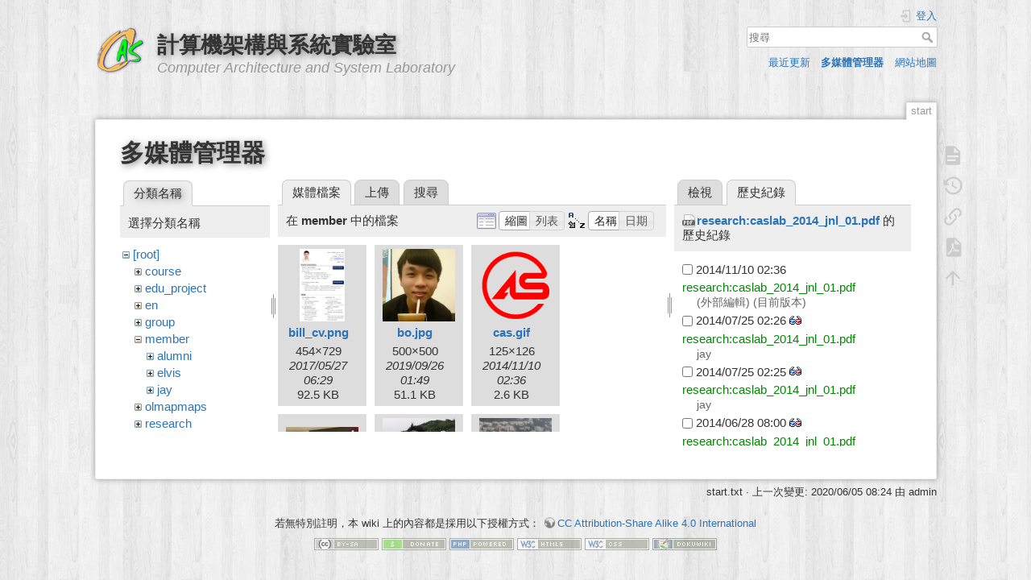

--- FILE ---
content_type: text/html; charset=utf-8
request_url: https://caslab.ee.ncku.edu.tw/dokuwiki/start?ns=member&tab_files=files&do=media&tab_details=history&image=research%3Acaslab_2014_jnl_01.pdf
body_size: 73965
content:
<!DOCTYPE html>
<html lang="zh-tw" dir="ltr" class="no-js">
<head>
    <meta charset="utf-8" />
    <title>簡介 [計算機架構與系統實驗室]</title>
    <script>(function(H){H.className=H.className.replace(/\bno-js\b/,'js')})(document.documentElement)</script>
    <meta name="generator" content="DokuWiki"/>
<meta name="theme-color" content="#008800"/>
<meta name="robots" content="noindex,nofollow"/>
<link rel="search" type="application/opensearchdescription+xml" href="/dokuwiki/lib/exe/opensearch.php" title="計算機架構與系統實驗室"/>
<link rel="start" href="/dokuwiki/"/>
<link rel="contents" href="/dokuwiki/start?do=index" title="網站地圖"/>
<link rel="manifest" href="/dokuwiki/lib/exe/manifest.php"/>
<link rel="alternate" type="application/rss+xml" title="最近更新" href="/dokuwiki/feed.php"/>
<link rel="alternate" type="application/rss+xml" title="目前的命名空間" href="/dokuwiki/feed.php?mode=list&amp;ns="/>
<link rel="alternate" type="text/html" title="純 HTML" href="/dokuwiki/_export/xhtml/start"/>
<link rel="alternate" type="text/plain" title="Wiki 語法標記" href="/dokuwiki/_export/raw/start"/>
<link rel="stylesheet" href="/dokuwiki/lib/exe/css.php?t=dokuwiki&amp;tseed=61ff075a45941ceb98e4e924ab9f752f"/>
<link type="text/css" rel="stylesheet" href="/dokuwiki/lib/plugins/c3chart/assets/c3.css"/>
<!--[if gte IE 9]><!-->
<script >/*<![CDATA[*/var NS='';var JSINFO = {"plugins":{"edittable":{"default columnwidth":""}},"ga":{"trackingId":"UA-57338860-1","gtagId":"","anonymizeIp":true,"action":"media","trackOutboundLinks":false,"options":[],"pageview":"\/dokuwiki\/start?ns=member&tab_files=files&tab_details=history&image=research%3Acaslab_2014_jnl_01.pdf","debug":false},"move_renameokay":false,"id":"start","namespace":"","ACT":"media","useHeadingNavigation":1,"useHeadingContent":1};
/*!]]>*/</script>
<script charset="utf-8" src="/dokuwiki/lib/exe/jquery.php?tseed=34a552433bc33cc9c3bc32527289a0b2" defer="defer"></script>
<script charset="utf-8" src="/dokuwiki/lib/exe/js.php?t=dokuwiki&amp;tseed=61ff075a45941ceb98e4e924ab9f752f" defer="defer"></script>
<script type="text/javascript" src="/dokuwiki/lib/plugins/c3chart/assets/js-yaml.min.js"></script>
<script type="text/javascript" src="/dokuwiki/lib/plugins/c3chart/assets/d3.min.js"></script>
<script type="text/javascript" src="/dokuwiki/lib/plugins/c3chart/assets/c3.min.js"></script>
<!--<![endif]-->
    <meta name="viewport" content="width=device-width,initial-scale=1" />
    <link rel="shortcut icon" href="/dokuwiki/_media/favicon.ico" />
<link rel="apple-touch-icon" href="/dokuwiki/lib/tpl/dokuwiki/images/apple-touch-icon.png" />
    </head>

<body>
    <div id="dokuwiki__site"><div id="dokuwiki__top" class="site dokuwiki mode_media tpl_dokuwiki   home  hasSidebar">

        
<!-- ********** HEADER ********** -->
<div id="dokuwiki__header"><div class="pad group">

    
    <div class="headings group">
        <ul class="a11y skip">
            <li><a href="#dokuwiki__content">跳至內容</a></li>
        </ul>

        <h1><a href="/dokuwiki/start"  accesskey="h" title="[H]"><img src="/dokuwiki/_media/wiki:logo.png" width="64" height="64" alt="" /> <span>計算機架構與系統實驗室</span></a></h1>
                    <p class="claim">Computer Architecture and System Laboratory</p>
            </div>

    <div class="tools group">
        <!-- USER TOOLS -->
                    <div id="dokuwiki__usertools">
                <h3 class="a11y">使用者工具</h3>
                <ul>
                    <li class="action login"><a href="/dokuwiki/start?do=login&amp;sectok=" title="登入" rel="nofollow"><span>登入</span><svg xmlns="http://www.w3.org/2000/svg" width="24" height="24" viewBox="0 0 24 24"><path d="M10 17.25V14H3v-4h7V6.75L15.25 12 10 17.25M8 2h9a2 2 0 0 1 2 2v16a2 2 0 0 1-2 2H8a2 2 0 0 1-2-2v-4h2v4h9V4H8v4H6V4a2 2 0 0 1 2-2z"/></svg></a></li>                </ul>
            </div>
        
        <!-- SITE TOOLS -->
        <div id="dokuwiki__sitetools">
            <h3 class="a11y">網站工具</h3>
            <form action="/dokuwiki/start" method="get" role="search" class="search doku_form" id="dw__search" accept-charset="utf-8"><input type="hidden" name="do" value="search" /><input type="hidden" name="id" value="start" /><div class="no"><input name="q" type="text" class="edit" title="[F]" accesskey="f" placeholder="搜尋" autocomplete="on" id="qsearch__in" value="" /><button value="1" type="submit" title="搜尋">搜尋</button><div id="qsearch__out" class="ajax_qsearch JSpopup"></div></div></form>            <div class="mobileTools">
                <form action="/dokuwiki/doku.php" method="get" accept-charset="utf-8"><div class="no"><input type="hidden" name="id" value="start" /><select name="do" class="edit quickselect" title="工具"><option value="">工具</option><optgroup label="頁面工具"><option value="">顯示頁面</option><option value="revisions">舊版</option><option value="export_pdf">輸出PDF檔案</option><option value="backlink">反向連結</option></optgroup><optgroup label="網站工具"><option value="recent">最近更新</option><option value="media">多媒體管理器</option><option value="index">網站地圖</option></optgroup><optgroup label="使用者工具"><option value="login">登入</option></optgroup></select><button type="submit">&gt;</button></div></form>            </div>
            <ul>
                <li class="action recent"><a href="/dokuwiki/start?do=recent" title="最近更新 [r]" rel="nofollow" accesskey="r">最近更新</a></li><li class="action media"><a href="/dokuwiki/start?do=media&amp;ns=" title="多媒體管理器" rel="nofollow">多媒體管理器</a></li><li class="action index"><a href="/dokuwiki/start?do=index" title="網站地圖 [x]" accesskey="x">網站地圖</a></li>            </ul>
        </div>

    </div>

    <!-- BREADCRUMBS -->
    


    <hr class="a11y" />
</div></div><!-- /header -->

        <div class="wrapper group">

            
            <!-- ********** CONTENT ********** -->
            <div id="dokuwiki__content"><div class="pad group">
                
                <div class="pageId"><span>start</span></div>

                <div class="page group">
                                                            <!-- wikipage start -->
                    <div id="mediamanager__page">
<h1>多媒體管理器</h1>
<div class="panel namespaces">
<h2>分類名稱</h2>
<div class="panelHeader">選擇分類名稱</div>
<div class="panelContent" id="media__tree">

<ul class="idx">
<li class="media level0 open"><img src="/dokuwiki/lib/images/minus.gif" alt="−" /><div class="li"><a href="/dokuwiki/start?ns=&amp;tab_files=files&amp;do=media&amp;tab_details=history&amp;image=research%3Acaslab_2014_jnl_01.pdf" class="idx_dir">[root]</a></div>
<ul class="idx">
<li class="media level1 closed"><img src="/dokuwiki/lib/images/plus.gif" alt="+" /><div class="li"><a href="/dokuwiki/start?ns=course&amp;tab_files=files&amp;do=media&amp;tab_details=history&amp;image=research%3Acaslab_2014_jnl_01.pdf" class="idx_dir">course</a></div></li>
<li class="media level1 closed"><img src="/dokuwiki/lib/images/plus.gif" alt="+" /><div class="li"><a href="/dokuwiki/start?ns=edu_project&amp;tab_files=files&amp;do=media&amp;tab_details=history&amp;image=research%3Acaslab_2014_jnl_01.pdf" class="idx_dir">edu_project</a></div></li>
<li class="media level1 closed"><img src="/dokuwiki/lib/images/plus.gif" alt="+" /><div class="li"><a href="/dokuwiki/start?ns=en&amp;tab_files=files&amp;do=media&amp;tab_details=history&amp;image=research%3Acaslab_2014_jnl_01.pdf" class="idx_dir">en</a></div></li>
<li class="media level1 closed"><img src="/dokuwiki/lib/images/plus.gif" alt="+" /><div class="li"><a href="/dokuwiki/start?ns=group&amp;tab_files=files&amp;do=media&amp;tab_details=history&amp;image=research%3Acaslab_2014_jnl_01.pdf" class="idx_dir">group</a></div></li>
<li class="media level1 open"><img src="/dokuwiki/lib/images/minus.gif" alt="−" /><div class="li"><a href="/dokuwiki/start?ns=member&amp;tab_files=files&amp;do=media&amp;tab_details=history&amp;image=research%3Acaslab_2014_jnl_01.pdf" class="idx_dir">member</a></div>
<ul class="idx">
<li class="media level2 closed"><img src="/dokuwiki/lib/images/plus.gif" alt="+" /><div class="li"><a href="/dokuwiki/start?ns=member%3Aalumni&amp;tab_files=files&amp;do=media&amp;tab_details=history&amp;image=research%3Acaslab_2014_jnl_01.pdf" class="idx_dir">alumni</a></div></li>
<li class="media level2 closed"><img src="/dokuwiki/lib/images/plus.gif" alt="+" /><div class="li"><a href="/dokuwiki/start?ns=member%3Aelvis&amp;tab_files=files&amp;do=media&amp;tab_details=history&amp;image=research%3Acaslab_2014_jnl_01.pdf" class="idx_dir">elvis</a></div></li>
<li class="media level2 closed"><img src="/dokuwiki/lib/images/plus.gif" alt="+" /><div class="li"><a href="/dokuwiki/start?ns=member%3Ajay&amp;tab_files=files&amp;do=media&amp;tab_details=history&amp;image=research%3Acaslab_2014_jnl_01.pdf" class="idx_dir">jay</a></div></li>
</ul>
</li>
<li class="media level1 closed"><img src="/dokuwiki/lib/images/plus.gif" alt="+" /><div class="li"><a href="/dokuwiki/start?ns=olmapmaps&amp;tab_files=files&amp;do=media&amp;tab_details=history&amp;image=research%3Acaslab_2014_jnl_01.pdf" class="idx_dir">olmapmaps</a></div></li>
<li class="media level1 closed"><img src="/dokuwiki/lib/images/plus.gif" alt="+" /><div class="li"><a href="/dokuwiki/start?ns=research&amp;tab_files=files&amp;do=media&amp;tab_details=history&amp;image=research%3Acaslab_2014_jnl_01.pdf" class="idx_dir">research</a></div></li>
<li class="media level1 closed"><img src="/dokuwiki/lib/images/plus.gif" alt="+" /><div class="li"><a href="/dokuwiki/start?ns=risc_v&amp;tab_files=files&amp;do=media&amp;tab_details=history&amp;image=research%3Acaslab_2014_jnl_01.pdf" class="idx_dir">risc_v</a></div></li>
<li class="media level1 closed"><img src="/dokuwiki/lib/images/plus.gif" alt="+" /><div class="li"><a href="/dokuwiki/start?ns=techdoc&amp;tab_files=files&amp;do=media&amp;tab_details=history&amp;image=research%3Acaslab_2014_jnl_01.pdf" class="idx_dir">techdoc</a></div></li>
<li class="media level1 closed"><img src="/dokuwiki/lib/images/plus.gif" alt="+" /><div class="li"><a href="/dokuwiki/start?ns=wiki&amp;tab_files=files&amp;do=media&amp;tab_details=history&amp;image=research%3Acaslab_2014_jnl_01.pdf" class="idx_dir">wiki</a></div></li>
</ul></li>
</ul>
</div>
</div>
<div class="panel filelist">
<h2 class="a11y">媒體檔案</h2>
<ul class="tabs">
<li><strong>媒體檔案</strong></li>
<li><a href="/dokuwiki/start?tab_files=upload&amp;do=media&amp;tab_details=history&amp;image=research%3Acaslab_2014_jnl_01.pdf&amp;ns=member">上傳</a></li>
<li><a href="/dokuwiki/start?tab_files=search&amp;do=media&amp;tab_details=history&amp;image=research%3Acaslab_2014_jnl_01.pdf&amp;ns=member">搜尋</a></li>
</ul>
<div class="panelHeader">
<h3>在 <strong>member</strong> 中的檔案</h3>
<form class="options" method="get" action="/dokuwiki/start" accept-charset="utf-8"><div class="no">
<input type="hidden" name="do" value="media" /><input type="hidden" name="tab_files" value="files" /><input type="hidden" name="tab_details" value="history" /><input type="hidden" name="image" value="research:caslab_2014_jnl_01.pdf" /><input type="hidden" name="ns" value="member" /><ul>
<li class="listType"><label class="thumbs" for="listType__thumbs"><input type="radio" id="listType__thumbs" name="list_dwmedia" value="thumbs" checked="checked" /> <span>縮圖</span></label>
<label class="rows" for="listType__rows"><input type="radio" id="listType__rows" name="list_dwmedia" value="rows" /> <span>列表</span></label>
</li>
<li class="sortBy"><label class="name" for="sortBy__name"><input type="radio" id="sortBy__name" name="sort_dwmedia" value="name" checked="checked" /> <span>名稱</span></label>
<label class="date" for="sortBy__date"><input type="radio" id="sortBy__date" name="sort_dwmedia" value="date" /> <span>日期</span></label>
</li>
<li><button type="submit">套用</button>
</li>
</ul>
</div></form>
</div>
<div class="panelContent">
<ul class="thumbs"><li><dl title="member:bill_cv.png">
<dt><a id="l_:member:bill_cv.png" class="image thumb" href="/dokuwiki/start?image=member%3Abill_cv.png&amp;ns=member&amp;tab_details=view&amp;do=media&amp;tab_files=files"><img src="/dokuwiki/_media/member:bill_cv.png?w=56&amp;h=90&amp;t=1495866577&amp;tok=cbdcf1" alt="member:bill_cv.png" /></a></dt>
<dd class="name"><a href="/dokuwiki/start?image=member%3Abill_cv.png&amp;ns=member&amp;tab_details=view&amp;do=media&amp;tab_files=files" id="h_:member:bill_cv.png">bill_cv.png</a></dd>
<dd class="size">454&#215;729</dd>
<dd class="date">2017/05/27 06:29</dd>
<dd class="filesize">92.5 KB</dd>
</dl></li>
<li><dl title="member:bo.jpg">
<dt><a id="l_:member:bo.jpg" class="image thumb" href="/dokuwiki/start?image=member%3Abo.jpg&amp;ns=member&amp;tab_details=view&amp;do=media&amp;tab_files=files"><img src="/dokuwiki/_media/member:bo.jpg?w=90&amp;h=90&amp;t=1569462573&amp;tok=e05f7a" alt="member:bo.jpg" /></a></dt>
<dd class="name"><a href="/dokuwiki/start?image=member%3Abo.jpg&amp;ns=member&amp;tab_details=view&amp;do=media&amp;tab_files=files" id="h_:member:bo.jpg">bo.jpg</a></dd>
<dd class="size">500&#215;500</dd>
<dd class="date">2019/09/26 01:49</dd>
<dd class="filesize">51.1 KB</dd>
</dl></li>
<li><dl title="member:cas.gif">
<dt><a id="l_:member:cas.gif" class="image thumb" href="/dokuwiki/start?image=member%3Acas.gif&amp;ns=member&amp;tab_details=view&amp;do=media&amp;tab_files=files"><img src="/dokuwiki/_media/member:cas.gif?w=89&amp;h=90&amp;t=1415586993&amp;tok=749d92" alt="member:cas.gif" /></a></dt>
<dd class="name"><a href="/dokuwiki/start?image=member%3Acas.gif&amp;ns=member&amp;tab_details=view&amp;do=media&amp;tab_files=files" id="h_:member:cas.gif">cas.gif</a></dd>
<dd class="size">125&#215;126</dd>
<dd class="date">2014/11/10 02:36</dd>
<dd class="filesize">2.6 KB</dd>
</dl></li>
<li><dl title="member:img_20210306.jpg">
<dt><a id="l_:member:img_20210306.jpg" class="image thumb" href="/dokuwiki/start?image=member%3Aimg_20210306.jpg&amp;ns=member&amp;tab_details=view&amp;do=media&amp;tab_files=files"><img src="/dokuwiki/_media/member:img_20210306.jpg?w=90&amp;h=67&amp;t=1615341180&amp;tok=18d15b" alt="member:img_20210306.jpg" /></a></dt>
<dd class="name"><a href="/dokuwiki/start?image=member%3Aimg_20210306.jpg&amp;ns=member&amp;tab_details=view&amp;do=media&amp;tab_files=files" id="h_:member:img_20210306.jpg">img_20210306.jpg</a></dd>
<dd class="size">1440&#215;1080</dd>
<dd class="date">2021/03/10 01:53</dd>
<dd class="filesize">154.5 KB</dd>
</dl></li>
<li><dl title="member:master96_elvis.jpg">
<dt><a id="l_:member:master96_elvis.jpg" class="image thumb" href="/dokuwiki/start?image=member%3Amaster96_elvis.jpg&amp;ns=member&amp;tab_details=view&amp;do=media&amp;tab_files=files"><img src="/dokuwiki/_media/member:master96_elvis.jpg?w=90&amp;h=90&amp;t=1415586993&amp;tok=be8032" alt="member:master96_elvis.jpg" /></a></dt>
<dd class="name"><a href="/dokuwiki/start?image=member%3Amaster96_elvis.jpg&amp;ns=member&amp;tab_details=view&amp;do=media&amp;tab_files=files" id="h_:member:master96_elvis.jpg">master96_elvis.jpg</a></dd>
<dd class="size">128&#215;128</dd>
<dd class="date">2014/11/10 02:36</dd>
<dd class="filesize">13 KB</dd>
</dl></li>
<li><dl title="member:master96_elvis.png">
<dt><a id="l_:member:master96_elvis.png" class="image thumb" href="/dokuwiki/start?image=member%3Amaster96_elvis.png&amp;ns=member&amp;tab_details=view&amp;do=media&amp;tab_files=files"><img src="/dokuwiki/_media/member:master96_elvis.png?w=90&amp;h=90&amp;t=1415586993&amp;tok=40057c" alt="member:master96_elvis.png" /></a></dt>
<dd class="name"><a href="/dokuwiki/start?image=member%3Amaster96_elvis.png&amp;ns=member&amp;tab_details=view&amp;do=media&amp;tab_files=files" id="h_:member:master96_elvis.png">master96_elvis.png</a></dd>
<dd class="size">369&#215;369</dd>
<dd class="date">2014/11/10 02:36</dd>
<dd class="filesize">229.8 KB</dd>
</dl></li>
<li><dl title="member:master98_bill.jpg">
<dt><a id="l_:member:master98_bill.jpg" class="image thumb" href="/dokuwiki/start?image=member%3Amaster98_bill.jpg&amp;ns=member&amp;tab_details=view&amp;do=media&amp;tab_files=files"><img src="/dokuwiki/_media/member:master98_bill.jpg?w=90&amp;h=90&amp;t=1415586993&amp;tok=2002b1" alt="member:master98_bill.jpg" /></a></dt>
<dd class="name"><a href="/dokuwiki/start?image=member%3Amaster98_bill.jpg&amp;ns=member&amp;tab_details=view&amp;do=media&amp;tab_files=files" id="h_:member:master98_bill.jpg">master98_bill.jpg</a></dd>
<dd class="size">265&#215;265</dd>
<dd class="date">2014/11/10 02:36</dd>
<dd class="filesize">14.2 KB</dd>
</dl></li>
<li><dl title="member:master98_louis.jpg">
<dt><a id="l_:member:master98_louis.jpg" class="image thumb" href="/dokuwiki/start?image=member%3Amaster98_louis.jpg&amp;ns=member&amp;tab_details=view&amp;do=media&amp;tab_files=files"><img src="/dokuwiki/_media/member:master98_louis.jpg?w=90&amp;h=90&amp;t=1415586993&amp;tok=a738d5" alt="member:master98_louis.jpg" /></a></dt>
<dd class="name"><a href="/dokuwiki/start?image=member%3Amaster98_louis.jpg&amp;ns=member&amp;tab_details=view&amp;do=media&amp;tab_files=files" id="h_:member:master98_louis.jpg">master98_louis.jpg</a></dd>
<dd class="size">480&#215;480</dd>
<dd class="date">2014/11/10 02:36</dd>
<dd class="filesize">35.1 KB</dd>
</dl></li>
<li><dl title="member:master101_improm.jpeg">
<dt><a id="l_:member:master101_improm.jpeg" class="image thumb" href="/dokuwiki/start?image=member%3Amaster101_improm.jpeg&amp;ns=member&amp;tab_details=view&amp;do=media&amp;tab_files=files"><img src="/dokuwiki/_media/member:master101_improm.jpeg?w=89&amp;h=90&amp;t=1415586993&amp;tok=0a979d" alt="member:master101_improm.jpeg" /></a></dt>
<dd class="name"><a href="/dokuwiki/start?image=member%3Amaster101_improm.jpeg&amp;ns=member&amp;tab_details=view&amp;do=media&amp;tab_files=files" id="h_:member:master101_improm.jpeg">master101_improm.jpeg</a></dd>
<dd class="size">441&#215;442</dd>
<dd class="date">2014/11/10 02:36</dd>
<dd class="filesize">50.6 KB</dd>
</dl></li>
<li><dl title="member:master101_ksygod.jpg">
<dt><a id="l_:member:master101_ksygod.jpg" class="image thumb" href="/dokuwiki/start?image=member%3Amaster101_ksygod.jpg&amp;ns=member&amp;tab_details=view&amp;do=media&amp;tab_files=files"><img src="/dokuwiki/_media/member:master101_ksygod.jpg?w=90&amp;h=89&amp;t=1415586993&amp;tok=5b585e" alt="member:master101_ksygod.jpg" /></a></dt>
<dd class="name"><a href="/dokuwiki/start?image=member%3Amaster101_ksygod.jpg&amp;ns=member&amp;tab_details=view&amp;do=media&amp;tab_files=files" id="h_:member:master101_ksygod.jpg">master101_ksygod.jpg</a></dd>
<dd class="size">290&#215;288</dd>
<dd class="date">2014/11/10 02:36</dd>
<dd class="filesize">32.6 KB</dd>
</dl></li>
<li><dl title="member:master101_pepper.jpg">
<dt><a id="l_:member:master101_pepper.jpg" class="image thumb" href="/dokuwiki/start?image=member%3Amaster101_pepper.jpg&amp;ns=member&amp;tab_details=view&amp;do=media&amp;tab_files=files"><img src="/dokuwiki/_media/member:master101_pepper.jpg?w=90&amp;h=90&amp;t=1415586993&amp;tok=7e7a7e" alt="member:master101_pepper.jpg" /></a></dt>
<dd class="name"><a href="/dokuwiki/start?image=member%3Amaster101_pepper.jpg&amp;ns=member&amp;tab_details=view&amp;do=media&amp;tab_files=files" id="h_:member:master101_pepper.jpg">master101_pepper.jpg</a></dd>
<dd class="size">479&#215;479</dd>
<dd class="date">2014/11/10 02:36</dd>
<dd class="filesize">74.7 KB</dd>
</dl></li>
<li><dl title="member:master101_sclin.jpg">
<dt><a id="l_:member:master101_sclin.jpg" class="image thumb" href="/dokuwiki/start?image=member%3Amaster101_sclin.jpg&amp;ns=member&amp;tab_details=view&amp;do=media&amp;tab_files=files"><img src="/dokuwiki/_media/member:master101_sclin.jpg?w=90&amp;h=89&amp;t=1415586993&amp;tok=35c60e" alt="member:master101_sclin.jpg" /></a></dt>
<dd class="name"><a href="/dokuwiki/start?image=member%3Amaster101_sclin.jpg&amp;ns=member&amp;tab_details=view&amp;do=media&amp;tab_files=files" id="h_:member:master101_sclin.jpg">master101_sclin.jpg</a></dd>
<dd class="size">437&#215;436</dd>
<dd class="date">2014/11/10 02:36</dd>
<dd class="filesize">68.1 KB</dd>
</dl></li>
<li><dl title="member:master102_chen9611.jpg">
<dt><a id="l_:member:master102_chen9611.jpg" class="image thumb" href="/dokuwiki/start?image=member%3Amaster102_chen9611.jpg&amp;ns=member&amp;tab_details=view&amp;do=media&amp;tab_files=files"><img src="/dokuwiki/_media/member:master102_chen9611.jpg?w=90&amp;h=90&amp;t=1415586993&amp;tok=5ecea8" alt="member:master102_chen9611.jpg" /></a></dt>
<dd class="name"><a href="/dokuwiki/start?image=member%3Amaster102_chen9611.jpg&amp;ns=member&amp;tab_details=view&amp;do=media&amp;tab_files=files" id="h_:member:master102_chen9611.jpg">master102_chen9611.jpg</a></dd>
<dd class="size">478&#215;478</dd>
<dd class="date">2014/11/10 02:36</dd>
<dd class="filesize">32.5 KB</dd>
</dl></li>
<li><dl title="member:master102_fs2659965.jpg">
<dt><a id="l_:member:master102_fs2659965.jpg" class="image thumb" href="/dokuwiki/start?image=member%3Amaster102_fs2659965.jpg&amp;ns=member&amp;tab_details=view&amp;do=media&amp;tab_files=files"><img src="/dokuwiki/_media/member:master102_fs2659965.jpg?w=90&amp;h=90&amp;t=1415586993&amp;tok=fd3a2f" alt="member:master102_fs2659965.jpg" /></a></dt>
<dd class="name"><a href="/dokuwiki/start?image=member%3Amaster102_fs2659965.jpg&amp;ns=member&amp;tab_details=view&amp;do=media&amp;tab_files=files" id="h_:member:master102_fs2659965.jpg">master102_fs2659965.jpg</a></dd>
<dd class="size">466&#215;466</dd>
<dd class="date">2014/11/10 02:36</dd>
<dd class="filesize">25.2 KB</dd>
</dl></li>
<li><dl title="member:master102_tonyddh145.jpg">
<dt><a id="l_:member:master102_tonyddh145.jpg" class="image thumb" href="/dokuwiki/start?image=member%3Amaster102_tonyddh145.jpg&amp;ns=member&amp;tab_details=view&amp;do=media&amp;tab_files=files"><img src="/dokuwiki/_media/member:master102_tonyddh145.jpg?w=90&amp;h=90&amp;t=1415586993&amp;tok=158ac7" alt="member:master102_tonyddh145.jpg" /></a></dt>
<dd class="name"><a href="/dokuwiki/start?image=member%3Amaster102_tonyddh145.jpg&amp;ns=member&amp;tab_details=view&amp;do=media&amp;tab_files=files" id="h_:member:master102_tonyddh145.jpg">master102_tonyddh145.jpg</a></dd>
<dd class="size">268&#215;268</dd>
<dd class="date">2014/11/10 02:36</dd>
<dd class="filesize">14.3 KB</dd>
</dl></li>
<li><dl title="member:master102_ycblahuang.jpg">
<dt><a id="l_:member:master102_ycblahuang.jpg" class="image thumb" href="/dokuwiki/start?image=member%3Amaster102_ycblahuang.jpg&amp;ns=member&amp;tab_details=view&amp;do=media&amp;tab_files=files"><img src="/dokuwiki/_media/member:master102_ycblahuang.jpg?w=90&amp;h=90&amp;t=1415586993&amp;tok=3da6d3" alt="member:master102_ycblahuang.jpg" /></a></dt>
<dd class="name"><a href="/dokuwiki/start?image=member%3Amaster102_ycblahuang.jpg&amp;ns=member&amp;tab_details=view&amp;do=media&amp;tab_files=files" id="h_:member:master102_ycblahuang.jpg">master102_ycblahuang.jpg</a></dd>
<dd class="size">1173&#215;1173</dd>
<dd class="date">2014/11/10 02:36</dd>
<dd class="filesize">275.9 KB</dd>
</dl></li>
<li><dl title="member:master103_jimbo.jpg">
<dt><a id="l_:member:master103_jimbo.jpg" class="image thumb" href="/dokuwiki/start?image=member%3Amaster103_jimbo.jpg&amp;ns=member&amp;tab_details=view&amp;do=media&amp;tab_files=files"><img src="/dokuwiki/_media/member:master103_jimbo.jpg?w=67&amp;h=90&amp;t=1415586993&amp;tok=1c4ebc" alt="member:master103_jimbo.jpg" /></a></dt>
<dd class="name"><a href="/dokuwiki/start?image=member%3Amaster103_jimbo.jpg&amp;ns=member&amp;tab_details=view&amp;do=media&amp;tab_files=files" id="h_:member:master103_jimbo.jpg">master103_jimbo.jpg</a></dd>
<dd class="size">720&#215;960</dd>
<dd class="date">2014/11/10 02:36</dd>
<dd class="filesize">81.7 KB</dd>
</dl></li>
<li><dl title="member:master103_kuan.jpg">
<dt><a id="l_:member:master103_kuan.jpg" class="image thumb" href="/dokuwiki/start?image=member%3Amaster103_kuan.jpg&amp;ns=member&amp;tab_details=view&amp;do=media&amp;tab_files=files"><img src="/dokuwiki/_media/member:master103_kuan.jpg?w=67&amp;h=90&amp;t=1415586993&amp;tok=557f34" alt="member:master103_kuan.jpg" /></a></dt>
<dd class="name"><a href="/dokuwiki/start?image=member%3Amaster103_kuan.jpg&amp;ns=member&amp;tab_details=view&amp;do=media&amp;tab_files=files" id="h_:member:master103_kuan.jpg">master103_kuan.jpg</a></dd>
<dd class="size">720&#215;960</dd>
<dd class="date">2014/11/10 02:36</dd>
<dd class="filesize">84.3 KB</dd>
</dl></li>
<li><dl title="member:master103_kuan2.jpg">
<dt><a id="l_:member:master103_kuan2.jpg" class="image thumb" href="/dokuwiki/start?image=member%3Amaster103_kuan2.jpg&amp;ns=member&amp;tab_details=view&amp;do=media&amp;tab_files=files"><img src="/dokuwiki/_media/member:master103_kuan2.jpg?w=50&amp;h=90&amp;t=1456993902&amp;tok=dcfc9c" alt="member:master103_kuan2.jpg" /></a></dt>
<dd class="name"><a href="/dokuwiki/start?image=member%3Amaster103_kuan2.jpg&amp;ns=member&amp;tab_details=view&amp;do=media&amp;tab_files=files" id="h_:member:master103_kuan2.jpg">master103_kuan2.jpg</a></dd>
<dd class="size">1080&#215;1920</dd>
<dd class="date">2016/03/03 08:31</dd>
<dd class="filesize">217.2 KB</dd>
</dl></li>
<li><dl title="member:master103_wan.jpg">
<dt><a id="l_:member:master103_wan.jpg" class="image thumb" href="/dokuwiki/start?image=member%3Amaster103_wan.jpg&amp;ns=member&amp;tab_details=view&amp;do=media&amp;tab_files=files"><img src="/dokuwiki/_media/member:master103_wan.jpg?w=67&amp;h=90&amp;t=1415586993&amp;tok=811c1b" alt="member:master103_wan.jpg" /></a></dt>
<dd class="name"><a href="/dokuwiki/start?image=member%3Amaster103_wan.jpg&amp;ns=member&amp;tab_details=view&amp;do=media&amp;tab_files=files" id="h_:member:master103_wan.jpg">master103_wan.jpg</a></dd>
<dd class="size">540&#215;720</dd>
<dd class="date">2014/11/10 02:36</dd>
<dd class="filesize">50.7 KB</dd>
</dl></li>
<li><dl title="member:master103_yung.jpg">
<dt><a id="l_:member:master103_yung.jpg" class="image thumb" href="/dokuwiki/start?image=member%3Amaster103_yung.jpg&amp;ns=member&amp;tab_details=view&amp;do=media&amp;tab_files=files"><img src="/dokuwiki/_media/member:master103_yung.jpg?w=67&amp;h=90&amp;t=1415586993&amp;tok=b37c37" alt="member:master103_yung.jpg" /></a></dt>
<dd class="name"><a href="/dokuwiki/start?image=member%3Amaster103_yung.jpg&amp;ns=member&amp;tab_details=view&amp;do=media&amp;tab_files=files" id="h_:member:master103_yung.jpg">master103_yung.jpg</a></dd>
<dd class="size">540&#215;720</dd>
<dd class="date">2014/11/10 02:36</dd>
<dd class="filesize">61.1 KB</dd>
</dl></li>
<li><dl title="member:master104_chiou.jpg">
<dt><a id="l_:member:master104_chiou.jpg" class="image thumb" href="/dokuwiki/start?image=member%3Amaster104_chiou.jpg&amp;ns=member&amp;tab_details=view&amp;do=media&amp;tab_files=files"><img src="/dokuwiki/_media/member:master104_chiou.jpg?w=67&amp;h=90&amp;t=1442464132&amp;tok=bbf50c" alt="member:master104_chiou.jpg" /></a></dt>
<dd class="name"><a href="/dokuwiki/start?image=member%3Amaster104_chiou.jpg&amp;ns=member&amp;tab_details=view&amp;do=media&amp;tab_files=files" id="h_:member:master104_chiou.jpg">master104_chiou.jpg</a></dd>
<dd class="size">720&#215;960</dd>
<dd class="date">2015/09/17 04:28</dd>
<dd class="filesize">213.2 KB</dd>
</dl></li>
<li><dl title="member:master104_jayjack.jpg">
<dt><a id="l_:member:master104_jayjack.jpg" class="image thumb" href="/dokuwiki/start?image=member%3Amaster104_jayjack.jpg&amp;ns=member&amp;tab_details=view&amp;do=media&amp;tab_files=files"><img src="/dokuwiki/_media/member:master104_jayjack.jpg?w=67&amp;h=90&amp;t=1442464132&amp;tok=8821a2" alt="member:master104_jayjack.jpg" /></a></dt>
<dd class="name"><a href="/dokuwiki/start?image=member%3Amaster104_jayjack.jpg&amp;ns=member&amp;tab_details=view&amp;do=media&amp;tab_files=files" id="h_:member:master104_jayjack.jpg">master104_jayjack.jpg</a></dd>
<dd class="size">720&#215;960</dd>
<dd class="date">2015/09/17 04:28</dd>
<dd class="filesize">164.6 KB</dd>
</dl></li>
<li><dl title="member:master104_ray.jpg">
<dt><a id="l_:member:master104_ray.jpg" class="image thumb" href="/dokuwiki/start?image=member%3Amaster104_ray.jpg&amp;ns=member&amp;tab_details=view&amp;do=media&amp;tab_files=files"><img src="/dokuwiki/_media/member:master104_ray.jpg?w=67&amp;h=90&amp;t=1442464132&amp;tok=0fab4d" alt="member:master104_ray.jpg" /></a></dt>
<dd class="name"><a href="/dokuwiki/start?image=member%3Amaster104_ray.jpg&amp;ns=member&amp;tab_details=view&amp;do=media&amp;tab_files=files" id="h_:member:master104_ray.jpg">master104_ray.jpg</a></dd>
<dd class="size">720&#215;960</dd>
<dd class="date">2015/09/17 04:28</dd>
<dd class="filesize">233 KB</dd>
</dl></li>
<li><dl title="member:master104_siang.jpg">
<dt><a id="l_:member:master104_siang.jpg" class="image thumb" href="/dokuwiki/start?image=member%3Amaster104_siang.jpg&amp;ns=member&amp;tab_details=view&amp;do=media&amp;tab_files=files"><img src="/dokuwiki/_media/member:master104_siang.jpg?w=67&amp;h=90&amp;t=1442464133&amp;tok=3001da" alt="member:master104_siang.jpg" /></a></dt>
<dd class="name"><a href="/dokuwiki/start?image=member%3Amaster104_siang.jpg&amp;ns=member&amp;tab_details=view&amp;do=media&amp;tab_files=files" id="h_:member:master104_siang.jpg">master104_siang.jpg</a></dd>
<dd class="size">720&#215;960</dd>
<dd class="date">2015/09/17 04:28</dd>
<dd class="filesize">191.3 KB</dd>
</dl></li>
<li><dl title="member:master104_tsai.jpg">
<dt><a id="l_:member:master104_tsai.jpg" class="image thumb" href="/dokuwiki/start?image=member%3Amaster104_tsai.jpg&amp;ns=member&amp;tab_details=view&amp;do=media&amp;tab_files=files"><img src="/dokuwiki/_media/member:master104_tsai.jpg?w=67&amp;h=90&amp;t=1442464133&amp;tok=3ea3af" alt="member:master104_tsai.jpg" /></a></dt>
<dd class="name"><a href="/dokuwiki/start?image=member%3Amaster104_tsai.jpg&amp;ns=member&amp;tab_details=view&amp;do=media&amp;tab_files=files" id="h_:member:master104_tsai.jpg">master104_tsai.jpg</a></dd>
<dd class="size">720&#215;960</dd>
<dd class="date">2015/09/17 04:28</dd>
<dd class="filesize">142.2 KB</dd>
</dl></li>
<li><dl title="member:master105_boa.jpg">
<dt><a id="l_:member:master105_boa.jpg" class="image thumb" href="/dokuwiki/start?image=member%3Amaster105_boa.jpg&amp;ns=member&amp;tab_details=view&amp;do=media&amp;tab_files=files"><img src="/dokuwiki/_media/member:master105_boa.jpg?w=67&amp;h=90&amp;t=1457249131&amp;tok=69460f" alt="member:master105_boa.jpg" /></a></dt>
<dd class="name"><a href="/dokuwiki/start?image=member%3Amaster105_boa.jpg&amp;ns=member&amp;tab_details=view&amp;do=media&amp;tab_files=files" id="h_:member:master105_boa.jpg">master105_boa.jpg</a></dd>
<dd class="size">720&#215;960</dd>
<dd class="date">2016/03/06 07:25</dd>
<dd class="filesize">191.4 KB</dd>
</dl></li>
<li><dl title="member:master105_borgon.jpg">
<dt><a id="l_:member:master105_borgon.jpg" class="image thumb" href="/dokuwiki/start?image=member%3Amaster105_borgon.jpg&amp;ns=member&amp;tab_details=view&amp;do=media&amp;tab_files=files"><img src="/dokuwiki/_media/member:master105_borgon.jpg?w=70&amp;h=90&amp;t=1474687805&amp;tok=6eeed8" alt="member:master105_borgon.jpg" /></a></dt>
<dd class="name"><a href="/dokuwiki/start?image=member%3Amaster105_borgon.jpg&amp;ns=member&amp;tab_details=view&amp;do=media&amp;tab_files=files" id="h_:member:master105_borgon.jpg">master105_borgon.jpg</a></dd>
<dd class="size">504&#215;643</dd>
<dd class="date">2016/09/24 03:30</dd>
<dd class="filesize">68.2 KB</dd>
</dl></li>
<li><dl title="member:master105_cheng.jpg">
<dt><a id="l_:member:master105_cheng.jpg" class="image thumb" href="/dokuwiki/start?image=member%3Amaster105_cheng.jpg&amp;ns=member&amp;tab_details=view&amp;do=media&amp;tab_files=files"><img src="/dokuwiki/_media/member:master105_cheng.jpg?w=90&amp;h=67&amp;t=1456972975&amp;tok=0947e7" alt="member:master105_cheng.jpg" /></a></dt>
<dd class="name"><a href="/dokuwiki/start?image=member%3Amaster105_cheng.jpg&amp;ns=member&amp;tab_details=view&amp;do=media&amp;tab_files=files" id="h_:member:master105_cheng.jpg">master105_cheng.jpg</a></dd>
<dd class="size">640&#215;480</dd>
<dd class="date">2016/03/03 02:42</dd>
<dd class="filesize">50 KB</dd>
</dl></li>
<li><dl title="member:master105_huang.jpg">
<dt><a id="l_:member:master105_huang.jpg" class="image thumb" href="/dokuwiki/start?image=member%3Amaster105_huang.jpg&amp;ns=member&amp;tab_details=view&amp;do=media&amp;tab_files=files"><img src="/dokuwiki/_media/member:master105_huang.jpg?w=67&amp;h=90&amp;t=1456972976&amp;tok=458596" alt="member:master105_huang.jpg" /></a></dt>
<dd class="name"><a href="/dokuwiki/start?image=member%3Amaster105_huang.jpg&amp;ns=member&amp;tab_details=view&amp;do=media&amp;tab_files=files" id="h_:member:master105_huang.jpg">master105_huang.jpg</a></dd>
<dd class="size">960&#215;1280</dd>
<dd class="date">2016/03/03 02:42</dd>
<dd class="filesize">191.2 KB</dd>
</dl></li>
<li><dl title="member:master105_huangkl.jpg">
<dt><a id="l_:member:master105_huangkl.jpg" class="image thumb" href="/dokuwiki/start?image=member%3Amaster105_huangkl.jpg&amp;ns=member&amp;tab_details=view&amp;do=media&amp;tab_files=files"><img src="/dokuwiki/_media/member:master105_huangkl.jpg?w=67&amp;h=90&amp;t=1457249131&amp;tok=57fe67" alt="member:master105_huangkl.jpg" /></a></dt>
<dd class="name"><a href="/dokuwiki/start?image=member%3Amaster105_huangkl.jpg&amp;ns=member&amp;tab_details=view&amp;do=media&amp;tab_files=files" id="h_:member:master105_huangkl.jpg">master105_huangkl.jpg</a></dd>
<dd class="size">720&#215;960</dd>
<dd class="date">2016/03/06 07:25</dd>
<dd class="filesize">452.9 KB</dd>
</dl></li>
<li><dl title="member:master105_jhihan.jpg">
<dt><a id="l_:member:master105_jhihan.jpg" class="image thumb" href="/dokuwiki/start?image=member%3Amaster105_jhihan.jpg&amp;ns=member&amp;tab_details=view&amp;do=media&amp;tab_files=files"><img src="/dokuwiki/_media/member:master105_jhihan.jpg?w=66&amp;h=90&amp;t=1457249131&amp;tok=ce8dad" alt="member:master105_jhihan.jpg" /></a></dt>
<dd class="name"><a href="/dokuwiki/start?image=member%3Amaster105_jhihan.jpg&amp;ns=member&amp;tab_details=view&amp;do=media&amp;tab_files=files" id="h_:member:master105_jhihan.jpg">master105_jhihan.jpg</a></dd>
<dd class="size">712&#215;958</dd>
<dd class="date">2016/03/06 07:25</dd>
<dd class="filesize">143.3 KB</dd>
</dl></li>
<li><dl title="member:master105_kim.png">
<dt><a id="l_:member:master105_kim.png" class="image thumb" href="/dokuwiki/start?image=member%3Amaster105_kim.png&amp;ns=member&amp;tab_details=view&amp;do=media&amp;tab_files=files"><img src="/dokuwiki/_media/member:master105_kim.png?w=67&amp;h=90&amp;t=1456972976&amp;tok=672384" alt="member:master105_kim.png" /></a></dt>
<dd class="name"><a href="/dokuwiki/start?image=member%3Amaster105_kim.png&amp;ns=member&amp;tab_details=view&amp;do=media&amp;tab_files=files" id="h_:member:master105_kim.png">master105_kim.png</a></dd>
<dd class="size">400&#215;532</dd>
<dd class="date">2016/03/03 02:42</dd>
<dd class="filesize">321.5 KB</dd>
</dl></li>
<li><dl title="member:master105_kyuhan.jpg">
<dt><a id="l_:member:master105_kyuhan.jpg" class="image thumb" href="/dokuwiki/start?image=member%3Amaster105_kyuhan.jpg&amp;ns=member&amp;tab_details=view&amp;do=media&amp;tab_files=files"><img src="/dokuwiki/_media/member:master105_kyuhan.jpg?w=67&amp;h=90&amp;t=1457249131&amp;tok=31a249" alt="member:master105_kyuhan.jpg" /></a></dt>
<dd class="name"><a href="/dokuwiki/start?image=member%3Amaster105_kyuhan.jpg&amp;ns=member&amp;tab_details=view&amp;do=media&amp;tab_files=files" id="h_:member:master105_kyuhan.jpg">master105_kyuhan.jpg</a></dd>
<dd class="size">720&#215;960</dd>
<dd class="date">2016/03/06 07:25</dd>
<dd class="filesize">174.3 KB</dd>
</dl></li>
<li><dl title="member:master105_minzhi.jpg">
<dt><a id="l_:member:master105_minzhi.jpg" class="image thumb" href="/dokuwiki/start?image=member%3Amaster105_minzhi.jpg&amp;ns=member&amp;tab_details=view&amp;do=media&amp;tab_files=files"><img src="/dokuwiki/_media/member:master105_minzhi.jpg?w=70&amp;h=90&amp;t=1474611754&amp;tok=e712b5" alt="member:master105_minzhi.jpg" /></a></dt>
<dd class="name"><a href="/dokuwiki/start?image=member%3Amaster105_minzhi.jpg&amp;ns=member&amp;tab_details=view&amp;do=media&amp;tab_files=files" id="h_:member:master105_minzhi.jpg">master105_minzhi.jpg</a></dd>
<dd class="size">413&#215;531</dd>
<dd class="date">2016/09/23 06:22</dd>
<dd class="filesize">20.9 KB</dd>
</dl></li>
<li><dl title="member:master105_twc.jpg">
<dt><a id="l_:member:master105_twc.jpg" class="image thumb" href="/dokuwiki/start?image=member%3Amaster105_twc.jpg&amp;ns=member&amp;tab_details=view&amp;do=media&amp;tab_files=files"><img src="/dokuwiki/_media/member:master105_twc.jpg?w=67&amp;h=90&amp;t=1457249131&amp;tok=c51d2e" alt="member:master105_twc.jpg" /></a></dt>
<dd class="name"><a href="/dokuwiki/start?image=member%3Amaster105_twc.jpg&amp;ns=member&amp;tab_details=view&amp;do=media&amp;tab_files=files" id="h_:member:master105_twc.jpg">master105_twc.jpg</a></dd>
<dd class="size">720&#215;960</dd>
<dd class="date">2016/03/06 07:25</dd>
<dd class="filesize">528.8 KB</dd>
</dl></li>
<li><dl title="member:master105_zheng.jpg">
<dt><a id="l_:member:master105_zheng.jpg" class="image thumb" href="/dokuwiki/start?image=member%3Amaster105_zheng.jpg&amp;ns=member&amp;tab_details=view&amp;do=media&amp;tab_files=files"><img src="/dokuwiki/_media/member:master105_zheng.jpg?w=90&amp;h=60&amp;t=1456972976&amp;tok=4f12a9" alt="member:master105_zheng.jpg" /></a></dt>
<dd class="name"><a href="/dokuwiki/start?image=member%3Amaster105_zheng.jpg&amp;ns=member&amp;tab_details=view&amp;do=media&amp;tab_files=files" id="h_:member:master105_zheng.jpg">master105_zheng.jpg</a></dd>
<dd class="size">5184&#215;3456</dd>
<dd class="date">2016/03/03 02:42</dd>
<dd class="filesize">9.1 MB</dd>
</dl></li>
<li><dl title="member:master106_boyun.jpg">
<dt><a id="l_:member:master106_boyun.jpg" class="image thumb" href="/dokuwiki/start?image=member%3Amaster106_boyun.jpg&amp;ns=member&amp;tab_details=view&amp;do=media&amp;tab_files=files"><img src="/dokuwiki/_media/member:master106_boyun.jpg?w=67&amp;h=90&amp;t=1505880555&amp;tok=447f7c" alt="member:master106_boyun.jpg" /></a></dt>
<dd class="name"><a href="/dokuwiki/start?image=member%3Amaster106_boyun.jpg&amp;ns=member&amp;tab_details=view&amp;do=media&amp;tab_files=files" id="h_:member:master106_boyun.jpg">master106_boyun.jpg</a></dd>
<dd class="size">720&#215;960</dd>
<dd class="date">2017/09/20 04:09</dd>
<dd class="filesize">174.4 KB</dd>
</dl></li>
<li><dl title="member:master106_dunjie.jpg">
<dt><a id="l_:member:master106_dunjie.jpg" class="image thumb" href="/dokuwiki/start?image=member%3Amaster106_dunjie.jpg&amp;ns=member&amp;tab_details=view&amp;do=media&amp;tab_files=files"><img src="/dokuwiki/_media/member:master106_dunjie.jpg?w=67&amp;h=90&amp;t=1506011954&amp;tok=5ea064" alt="member:master106_dunjie.jpg" /></a></dt>
<dd class="name"><a href="/dokuwiki/start?image=member%3Amaster106_dunjie.jpg&amp;ns=member&amp;tab_details=view&amp;do=media&amp;tab_files=files" id="h_:member:master106_dunjie.jpg">master106_dunjie.jpg</a></dd>
<dd class="size">720&#215;960</dd>
<dd class="date">2017/09/21 16:39</dd>
<dd class="filesize">243.6 KB</dd>
</dl></li>
<li><dl title="member:master106_songyang.jpg">
<dt><a id="l_:member:master106_songyang.jpg" class="image thumb" href="/dokuwiki/start?image=member%3Amaster106_songyang.jpg&amp;ns=member&amp;tab_details=view&amp;do=media&amp;tab_files=files"><img src="/dokuwiki/_media/member:master106_songyang.jpg?w=67&amp;h=90&amp;t=1519636038&amp;tok=2385e4" alt="member:master106_songyang.jpg" /></a></dt>
<dd class="name"><a href="/dokuwiki/start?image=member%3Amaster106_songyang.jpg&amp;ns=member&amp;tab_details=view&amp;do=media&amp;tab_files=files" id="h_:member:master106_songyang.jpg">master106_songyang.jpg</a></dd>
<dd class="size">720&#215;960</dd>
<dd class="date">2018/02/26 09:07</dd>
<dd class="filesize">134.3 KB</dd>
</dl></li>
<li><dl title="member:master106_tingjia.jpg">
<dt><a id="l_:member:master106_tingjia.jpg" class="image thumb" href="/dokuwiki/start?image=member%3Amaster106_tingjia.jpg&amp;ns=member&amp;tab_details=view&amp;do=media&amp;tab_files=files"><img src="/dokuwiki/_media/member:master106_tingjia.jpg?w=67&amp;h=90&amp;t=1505880555&amp;tok=13313d" alt="member:master106_tingjia.jpg" /></a></dt>
<dd class="name"><a href="/dokuwiki/start?image=member%3Amaster106_tingjia.jpg&amp;ns=member&amp;tab_details=view&amp;do=media&amp;tab_files=files" id="h_:member:master106_tingjia.jpg">master106_tingjia.jpg</a></dd>
<dd class="size">720&#215;960</dd>
<dd class="date">2017/09/20 04:09</dd>
<dd class="filesize">210.2 KB</dd>
</dl></li>
<li><dl title="member:master106_zonghan.jpg">
<dt><a id="l_:member:master106_zonghan.jpg" class="image thumb" href="/dokuwiki/start?image=member%3Amaster106_zonghan.jpg&amp;ns=member&amp;tab_details=view&amp;do=media&amp;tab_files=files"><img src="/dokuwiki/_media/member:master106_zonghan.jpg?w=67&amp;h=90&amp;t=1509684883&amp;tok=9d8190" alt="member:master106_zonghan.jpg" /></a></dt>
<dd class="name"><a href="/dokuwiki/start?image=member%3Amaster106_zonghan.jpg&amp;ns=member&amp;tab_details=view&amp;do=media&amp;tab_files=files" id="h_:member:master106_zonghan.jpg">master106_zonghan.jpg</a></dd>
<dd class="size">720&#215;960</dd>
<dd class="date">2017/11/03 04:54</dd>
<dd class="filesize">170.8 KB</dd>
</dl></li>
<li><dl title="member:master107_hsiao.jpg">
<dt><a id="l_:member:master107_hsiao.jpg" class="image thumb" href="/dokuwiki/start?image=member%3Amaster107_hsiao.jpg&amp;ns=member&amp;tab_details=view&amp;do=media&amp;tab_files=files"><img src="/dokuwiki/_media/member:master107_hsiao.jpg?w=67&amp;h=90&amp;t=1539849287&amp;tok=38d29f" alt="member:master107_hsiao.jpg" /></a></dt>
<dd class="name"><a href="/dokuwiki/start?image=member%3Amaster107_hsiao.jpg&amp;ns=member&amp;tab_details=view&amp;do=media&amp;tab_files=files" id="h_:member:master107_hsiao.jpg">master107_hsiao.jpg</a></dd>
<dd class="size">720&#215;960</dd>
<dd class="date">2018/10/18 07:54</dd>
<dd class="filesize">65.8 KB</dd>
</dl></li>
<li><dl title="member:master107_hsu.jpg">
<dt><a id="l_:member:master107_hsu.jpg" class="image thumb" href="/dokuwiki/start?image=member%3Amaster107_hsu.jpg&amp;ns=member&amp;tab_details=view&amp;do=media&amp;tab_files=files"><img src="/dokuwiki/_media/member:master107_hsu.jpg?w=67&amp;h=90&amp;t=1539849287&amp;tok=874b8f" alt="member:master107_hsu.jpg" /></a></dt>
<dd class="name"><a href="/dokuwiki/start?image=member%3Amaster107_hsu.jpg&amp;ns=member&amp;tab_details=view&amp;do=media&amp;tab_files=files" id="h_:member:master107_hsu.jpg">master107_hsu.jpg</a></dd>
<dd class="size">720&#215;960</dd>
<dd class="date">2018/10/18 07:54</dd>
<dd class="filesize">120.3 KB</dd>
</dl></li>
<li><dl title="member:master107_sean.jpg">
<dt><a id="l_:member:master107_sean.jpg" class="image thumb" href="/dokuwiki/start?image=member%3Amaster107_sean.jpg&amp;ns=member&amp;tab_details=view&amp;do=media&amp;tab_files=files"><img src="/dokuwiki/_media/member:master107_sean.jpg?w=67&amp;h=90&amp;t=1550806542&amp;tok=a8cd26" alt="member:master107_sean.jpg" /></a></dt>
<dd class="name"><a href="/dokuwiki/start?image=member%3Amaster107_sean.jpg&amp;ns=member&amp;tab_details=view&amp;do=media&amp;tab_files=files" id="h_:member:master107_sean.jpg">master107_sean.jpg</a></dd>
<dd class="size">720&#215;960</dd>
<dd class="date">2019/02/22 03:35</dd>
<dd class="filesize">376.4 KB</dd>
</dl></li>
<li><dl title="member:master107_wang.jpg">
<dt><a id="l_:member:master107_wang.jpg" class="image thumb" href="/dokuwiki/start?image=member%3Amaster107_wang.jpg&amp;ns=member&amp;tab_details=view&amp;do=media&amp;tab_files=files"><img src="/dokuwiki/_media/member:master107_wang.jpg?w=67&amp;h=90&amp;t=1539849287&amp;tok=1b8f64" alt="member:master107_wang.jpg" /></a></dt>
<dd class="name"><a href="/dokuwiki/start?image=member%3Amaster107_wang.jpg&amp;ns=member&amp;tab_details=view&amp;do=media&amp;tab_files=files" id="h_:member:master107_wang.jpg">master107_wang.jpg</a></dd>
<dd class="size">720&#215;960</dd>
<dd class="date">2018/10/18 07:54</dd>
<dd class="filesize">241.4 KB</dd>
</dl></li>
<li><dl title="member:master2010_edi.jpg">
<dt><a id="l_:member:master2010_edi.jpg" class="image thumb" href="/dokuwiki/start?image=member%3Amaster2010_edi.jpg&amp;ns=member&amp;tab_details=view&amp;do=media&amp;tab_files=files"><img src="/dokuwiki/_media/member:master2010_edi.jpg?w=90&amp;h=90&amp;t=1421033441&amp;tok=b9f89e" alt="member:master2010_edi.jpg" /></a></dt>
<dd class="name"><a href="/dokuwiki/start?image=member%3Amaster2010_edi.jpg&amp;ns=member&amp;tab_details=view&amp;do=media&amp;tab_files=files" id="h_:member:master2010_edi.jpg">master2010_edi.jpg</a></dd>
<dd class="size">128&#215;128</dd>
<dd class="date">2015/01/12 03:30</dd>
<dd class="filesize">30.2 KB</dd>
</dl></li>
<li><dl title="member:master2010_hsuan.jpg">
<dt><a id="l_:member:master2010_hsuan.jpg" class="image thumb" href="/dokuwiki/start?image=member%3Amaster2010_hsuan.jpg&amp;ns=member&amp;tab_details=view&amp;do=media&amp;tab_files=files"><img src="/dokuwiki/_media/member:master2010_hsuan.jpg?w=90&amp;h=90&amp;t=1421033441&amp;tok=a5860f" alt="member:master2010_hsuan.jpg" /></a></dt>
<dd class="name"><a href="/dokuwiki/start?image=member%3Amaster2010_hsuan.jpg&amp;ns=member&amp;tab_details=view&amp;do=media&amp;tab_files=files" id="h_:member:master2010_hsuan.jpg">master2010_hsuan.jpg</a></dd>
<dd class="size">128&#215;128</dd>
<dd class="date">2015/01/12 03:30</dd>
<dd class="filesize">22.6 KB</dd>
</dl></li>
<li><dl title="member:master2010_sing.jpg">
<dt><a id="l_:member:master2010_sing.jpg" class="image thumb" href="/dokuwiki/start?image=member%3Amaster2010_sing.jpg&amp;ns=member&amp;tab_details=view&amp;do=media&amp;tab_files=files"><img src="/dokuwiki/_media/member:master2010_sing.jpg?w=90&amp;h=90&amp;t=1421033441&amp;tok=6d2bbd" alt="member:master2010_sing.jpg" /></a></dt>
<dd class="name"><a href="/dokuwiki/start?image=member%3Amaster2010_sing.jpg&amp;ns=member&amp;tab_details=view&amp;do=media&amp;tab_files=files" id="h_:member:master2010_sing.jpg">master2010_sing.jpg</a></dd>
<dd class="size">128&#215;128</dd>
<dd class="date">2015/01/12 03:30</dd>
<dd class="filesize">26.5 KB</dd>
</dl></li>
<li><dl title="member:master_108_8_9.jpg">
<dt><a id="l_:member:master_108_8_9.jpg" class="image thumb" href="/dokuwiki/start?image=member%3Amaster_108_8_9.jpg&amp;ns=member&amp;tab_details=view&amp;do=media&amp;tab_files=files"><img src="/dokuwiki/_media/member:master_108_8_9.jpg?w=67&amp;h=90&amp;t=1576046255&amp;tok=7905d4" alt="member:master_108_8_9.jpg" /></a></dt>
<dd class="name"><a href="/dokuwiki/start?image=member%3Amaster_108_8_9.jpg&amp;ns=member&amp;tab_details=view&amp;do=media&amp;tab_files=files" id="h_:member:master_108_8_9.jpg">master_108_8_9.jpg</a></dd>
<dd class="size">720&#215;960</dd>
<dd class="date">2019/12/11 06:37</dd>
<dd class="filesize">144.8 KB</dd>
</dl></li>
<li><dl title="member:master_108_ian.jpg">
<dt><a id="l_:member:master_108_ian.jpg" class="image thumb" href="/dokuwiki/start?image=member%3Amaster_108_ian.jpg&amp;ns=member&amp;tab_details=view&amp;do=media&amp;tab_files=files"><img src="/dokuwiki/_media/member:master_108_ian.jpg?w=56&amp;h=90&amp;t=1576049456&amp;tok=dfc7ea" alt="member:master_108_ian.jpg" /></a></dt>
<dd class="name"><a href="/dokuwiki/start?image=member%3Amaster_108_ian.jpg&amp;ns=member&amp;tab_details=view&amp;do=media&amp;tab_files=files" id="h_:member:master_108_ian.jpg">master_108_ian.jpg</a></dd>
<dd class="size">855&#215;1354</dd>
<dd class="date">2019/12/11 07:30</dd>
<dd class="filesize">104 KB</dd>
</dl></li>
<li><dl title="member:master_108_maitheen.jpg">
<dt><a id="l_:member:master_108_maitheen.jpg" class="image thumb" href="/dokuwiki/start?image=member%3Amaster_108_maitheen.jpg&amp;ns=member&amp;tab_details=view&amp;do=media&amp;tab_files=files"><img src="/dokuwiki/_media/member:master_108_maitheen.jpg?w=67&amp;h=90&amp;t=1615038390&amp;tok=9b9039" alt="member:master_108_maitheen.jpg" /></a></dt>
<dd class="name"><a href="/dokuwiki/start?image=member%3Amaster_108_maitheen.jpg&amp;ns=member&amp;tab_details=view&amp;do=media&amp;tab_files=files" id="h_:member:master_108_maitheen.jpg">master_108_maitheen.jpg</a></dd>
<dd class="size">927&#215;1232</dd>
<dd class="date">2021/03/06 13:46</dd>
<dd class="filesize">223.7 KB</dd>
</dl></li>
<li><dl title="member:master_108_martin.jpg">
<dt><a id="l_:member:master_108_martin.jpg" class="image thumb" href="/dokuwiki/start?image=member%3Amaster_108_martin.jpg&amp;ns=member&amp;tab_details=view&amp;do=media&amp;tab_files=files"><img src="/dokuwiki/_media/member:master_108_martin.jpg?w=67&amp;h=90&amp;t=1576046255&amp;tok=4bed85" alt="member:master_108_martin.jpg" /></a></dt>
<dd class="name"><a href="/dokuwiki/start?image=member%3Amaster_108_martin.jpg&amp;ns=member&amp;tab_details=view&amp;do=media&amp;tab_files=files" id="h_:member:master_108_martin.jpg">master_108_martin.jpg</a></dd>
<dd class="size">720&#215;960</dd>
<dd class="date">2019/12/11 06:37</dd>
<dd class="filesize">101.4 KB</dd>
</dl></li>
<li><dl title="member:master_108_syellow.jpg">
<dt><a id="l_:member:master_108_syellow.jpg" class="image thumb" href="/dokuwiki/start?image=member%3Amaster_108_syellow.jpg&amp;ns=member&amp;tab_details=view&amp;do=media&amp;tab_files=files"><img src="/dokuwiki/_media/member:master_108_syellow.jpg?w=65&amp;h=90&amp;t=1615038045&amp;tok=9cb110" alt="member:master_108_syellow.jpg" /></a></dt>
<dd class="name"><a href="/dokuwiki/start?image=member%3Amaster_108_syellow.jpg&amp;ns=member&amp;tab_details=view&amp;do=media&amp;tab_files=files" id="h_:member:master_108_syellow.jpg">master_108_syellow.jpg</a></dd>
<dd class="size">533&#215;729</dd>
<dd class="date">2021/03/06 13:40</dd>
<dd class="filesize">126.7 KB</dd>
</dl></li>
<li><dl title="member:master_108_wei.jpg">
<dt><a id="l_:member:master_108_wei.jpg" class="image thumb" href="/dokuwiki/start?image=member%3Amaster_108_wei.jpg&amp;ns=member&amp;tab_details=view&amp;do=media&amp;tab_files=files"><img src="/dokuwiki/_media/member:master_108_wei.jpg?w=67&amp;h=90&amp;t=1576045599&amp;tok=573064" alt="member:master_108_wei.jpg" /></a></dt>
<dd class="name"><a href="/dokuwiki/start?image=member%3Amaster_108_wei.jpg&amp;ns=member&amp;tab_details=view&amp;do=media&amp;tab_files=files" id="h_:member:master_108_wei.jpg">master_108_wei.jpg</a></dd>
<dd class="size">720&#215;960</dd>
<dd class="date">2019/12/11 06:26</dd>
<dd class="filesize">234.3 KB</dd>
</dl></li>
<li><dl title="member:master_108_yantinger.jpg">
<dt><a id="l_:member:master_108_yantinger.jpg" class="image thumb" href="/dokuwiki/start?image=member%3Amaster_108_yantinger.jpg&amp;ns=member&amp;tab_details=view&amp;do=media&amp;tab_files=files"><img src="/dokuwiki/_media/member:master_108_yantinger.jpg?w=67&amp;h=90&amp;t=1591262992&amp;tok=7de7ca" alt="member:master_108_yantinger.jpg" /></a></dt>
<dd class="name"><a href="/dokuwiki/start?image=member%3Amaster_108_yantinger.jpg&amp;ns=member&amp;tab_details=view&amp;do=media&amp;tab_files=files" id="h_:member:master_108_yantinger.jpg">master_108_yantinger.jpg</a></dd>
<dd class="size">300&#215;400</dd>
<dd class="date">2020/06/04 09:29</dd>
<dd class="filesize">86.1 KB</dd>
</dl></li>
<li><dl title="member:master_108_yellow.jpg">
<dt><a id="l_:member:master_108_yellow.jpg" class="image thumb" href="/dokuwiki/start?image=member%3Amaster_108_yellow.jpg&amp;ns=member&amp;tab_details=view&amp;do=media&amp;tab_files=files"><img src="/dokuwiki/_media/member:master_108_yellow.jpg?w=67&amp;h=90&amp;t=1576046255&amp;tok=048108" alt="member:master_108_yellow.jpg" /></a></dt>
<dd class="name"><a href="/dokuwiki/start?image=member%3Amaster_108_yellow.jpg&amp;ns=member&amp;tab_details=view&amp;do=media&amp;tab_files=files" id="h_:member:master_108_yellow.jpg">master_108_yellow.jpg</a></dd>
<dd class="size">720&#215;960</dd>
<dd class="date">2019/12/11 06:37</dd>
<dd class="filesize">79.4 KB</dd>
</dl></li>
<li><dl title="member:master_109_curry.jpg">
<dt><a id="l_:member:master_109_curry.jpg" class="image thumb" href="/dokuwiki/start?image=member%3Amaster_109_curry.jpg&amp;ns=member&amp;tab_details=view&amp;do=media&amp;tab_files=files"><img src="/dokuwiki/_media/member:master_109_curry.jpg?w=63&amp;h=90&amp;t=1615038929&amp;tok=3b9ed9" alt="member:master_109_curry.jpg" /></a></dt>
<dd class="name"><a href="/dokuwiki/start?image=member%3Amaster_109_curry.jpg&amp;ns=member&amp;tab_details=view&amp;do=media&amp;tab_files=files" id="h_:member:master_109_curry.jpg">master_109_curry.jpg</a></dd>
<dd class="size">438&#215;619</dd>
<dd class="date">2021/03/06 13:55</dd>
<dd class="filesize">74.3 KB</dd>
</dl></li>
<li><dl title="member:master_109_eric.jpg">
<dt><a id="l_:member:master_109_eric.jpg" class="image thumb" href="/dokuwiki/start?image=member%3Amaster_109_eric.jpg&amp;ns=member&amp;tab_details=view&amp;do=media&amp;tab_files=files"><img src="/dokuwiki/_media/member:master_109_eric.jpg?w=65&amp;h=90&amp;t=1605589219&amp;tok=d7a16e" alt="member:master_109_eric.jpg" /></a></dt>
<dd class="name"><a href="/dokuwiki/start?image=member%3Amaster_109_eric.jpg&amp;ns=member&amp;tab_details=view&amp;do=media&amp;tab_files=files" id="h_:member:master_109_eric.jpg">master_109_eric.jpg</a></dd>
<dd class="size">402&#215;555</dd>
<dd class="date">2020/11/17 05:00</dd>
<dd class="filesize">26.1 KB</dd>
</dl></li>
<li><dl title="member:master_109_hua.jpg">
<dt><a id="l_:member:master_109_hua.jpg" class="image thumb" href="/dokuwiki/start?image=member%3Amaster_109_hua.jpg&amp;ns=member&amp;tab_details=view&amp;do=media&amp;tab_files=files"><img src="/dokuwiki/_media/member:master_109_hua.jpg?w=67&amp;h=90&amp;t=1614492461&amp;tok=7d3987" alt="member:master_109_hua.jpg" /></a></dt>
<dd class="name"><a href="/dokuwiki/start?image=member%3Amaster_109_hua.jpg&amp;ns=member&amp;tab_details=view&amp;do=media&amp;tab_files=files" id="h_:member:master_109_hua.jpg">master_109_hua.jpg</a></dd>
<dd class="size">3024&#215;4032</dd>
<dd class="date">2021/02/28 06:07</dd>
<dd class="filesize">2.9 MB</dd>
</dl></li>
<li><dl title="member:master_109_kai.jpg">
<dt><a id="l_:member:master_109_kai.jpg" class="image thumb" href="/dokuwiki/start?image=member%3Amaster_109_kai.jpg&amp;ns=member&amp;tab_details=view&amp;do=media&amp;tab_files=files"><img src="/dokuwiki/_media/member:master_109_kai.jpg?w=65&amp;h=90&amp;t=1607867749&amp;tok=e86c3f" alt="member:master_109_kai.jpg" /></a></dt>
<dd class="name"><a href="/dokuwiki/start?image=member%3Amaster_109_kai.jpg&amp;ns=member&amp;tab_details=view&amp;do=media&amp;tab_files=files" id="h_:member:master_109_kai.jpg">master_109_kai.jpg</a></dd>
<dd class="size">402&#215;555</dd>
<dd class="date">2020/12/13 13:55</dd>
<dd class="filesize">89.9 KB</dd>
</dl></li>
<li><dl title="member:master_109_suhan.jpg">
<dt><a id="l_:member:master_109_suhan.jpg" class="image thumb" href="/dokuwiki/start?image=member%3Amaster_109_suhan.jpg&amp;ns=member&amp;tab_details=view&amp;do=media&amp;tab_files=files"><img src="/dokuwiki/_media/member:master_109_suhan.jpg?w=59&amp;h=90&amp;t=1615037828&amp;tok=8051e9" alt="member:master_109_suhan.jpg" /></a></dt>
<dd class="name"><a href="/dokuwiki/start?image=member%3Amaster_109_suhan.jpg&amp;ns=member&amp;tab_details=view&amp;do=media&amp;tab_files=files" id="h_:member:master_109_suhan.jpg">master_109_suhan.jpg</a></dd>
<dd class="size">735&#215;1119</dd>
<dd class="date">2021/03/06 13:37</dd>
<dd class="filesize">309 KB</dd>
</dl></li>
<li><dl title="member:master_109_willy.jpg">
<dt><a id="l_:member:master_109_willy.jpg" class="image thumb" href="/dokuwiki/start?image=member%3Amaster_109_willy.jpg&amp;ns=member&amp;tab_details=view&amp;do=media&amp;tab_files=files"><img src="/dokuwiki/_media/member:master_109_willy.jpg?w=65&amp;h=90&amp;t=1607867266&amp;tok=03091e" alt="member:master_109_willy.jpg" /></a></dt>
<dd class="name"><a href="/dokuwiki/start?image=member%3Amaster_109_willy.jpg&amp;ns=member&amp;tab_details=view&amp;do=media&amp;tab_files=files" id="h_:member:master_109_willy.jpg">master_109_willy.jpg</a></dd>
<dd class="size">402&#215;555</dd>
<dd class="date">2020/12/13 13:47</dd>
<dd class="filesize">19.5 KB</dd>
</dl></li>
<li><dl title="member:master_109_xin.jpg">
<dt><a id="l_:member:master_109_xin.jpg" class="image thumb" href="/dokuwiki/start?image=member%3Amaster_109_xin.jpg&amp;ns=member&amp;tab_details=view&amp;do=media&amp;tab_files=files"><img src="/dokuwiki/_media/member:master_109_xin.jpg?w=65&amp;h=90&amp;t=1607867933&amp;tok=9e6a19" alt="member:master_109_xin.jpg" /></a></dt>
<dd class="name"><a href="/dokuwiki/start?image=member%3Amaster_109_xin.jpg&amp;ns=member&amp;tab_details=view&amp;do=media&amp;tab_files=files" id="h_:member:master_109_xin.jpg">master_109_xin.jpg</a></dd>
<dd class="size">804&#215;1110</dd>
<dd class="date">2020/12/13 13:58</dd>
<dd class="filesize">244.8 KB</dd>
</dl></li>
<li><dl title="member:master_109_yao.jpg">
<dt><a id="l_:member:master_109_yao.jpg" class="image thumb" href="/dokuwiki/start?image=member%3Amaster_109_yao.jpg&amp;ns=member&amp;tab_details=view&amp;do=media&amp;tab_files=files"><img src="/dokuwiki/_media/member:master_109_yao.jpg?w=65&amp;h=90&amp;t=1605589247&amp;tok=62c332" alt="member:master_109_yao.jpg" /></a></dt>
<dd class="name"><a href="/dokuwiki/start?image=member%3Amaster_109_yao.jpg&amp;ns=member&amp;tab_details=view&amp;do=media&amp;tab_files=files" id="h_:member:master_109_yao.jpg">master_109_yao.jpg</a></dd>
<dd class="size">402&#215;555</dd>
<dd class="date">2020/11/17 05:00</dd>
<dd class="filesize">28.4 KB</dd>
</dl></li>
<li><dl title="member:master_110_dell.jpg">
<dt><a id="l_:member:master_110_dell.jpg" class="image thumb" href="/dokuwiki/start?image=member%3Amaster_110_dell.jpg&amp;ns=member&amp;tab_details=view&amp;do=media&amp;tab_files=files"><img src="/dokuwiki/_media/member:master_110_dell.jpg?w=65&amp;h=90&amp;t=1632813386&amp;tok=c1444c" alt="member:master_110_dell.jpg" /></a></dt>
<dd class="name"><a href="/dokuwiki/start?image=member%3Amaster_110_dell.jpg&amp;ns=member&amp;tab_details=view&amp;do=media&amp;tab_files=files" id="h_:member:master_110_dell.jpg">master_110_dell.jpg</a></dd>
<dd class="size">402&#215;555</dd>
<dd class="date">2021/09/28 07:16</dd>
<dd class="filesize">112.8 KB</dd>
</dl></li>
<li><dl title="member:master_110_liao.jpg">
<dt><a id="l_:member:master_110_liao.jpg" class="image thumb" href="/dokuwiki/start?image=member%3Amaster_110_liao.jpg&amp;ns=member&amp;tab_details=view&amp;do=media&amp;tab_files=files"><img src="/dokuwiki/_media/member:master_110_liao.jpg?w=66&amp;h=90&amp;t=1632813382&amp;tok=605dd3" alt="member:master_110_liao.jpg" /></a></dt>
<dd class="name"><a href="/dokuwiki/start?image=member%3Amaster_110_liao.jpg&amp;ns=member&amp;tab_details=view&amp;do=media&amp;tab_files=files" id="h_:member:master_110_liao.jpg">master_110_liao.jpg</a></dd>
<dd class="size">798&#215;1087</dd>
<dd class="date">2021/09/28 07:16</dd>
<dd class="filesize">330.5 KB</dd>
</dl></li>
<li><dl title="member:master_110_lin.jpg">
<dt><a id="l_:member:master_110_lin.jpg" class="image thumb" href="/dokuwiki/start?image=member%3Amaster_110_lin.jpg&amp;ns=member&amp;tab_details=view&amp;do=media&amp;tab_files=files"><img src="/dokuwiki/_media/member:master_110_lin.jpg?w=69&amp;h=90&amp;t=1633360077&amp;tok=8d1631" alt="member:master_110_lin.jpg" /></a></dt>
<dd class="name"><a href="/dokuwiki/start?image=member%3Amaster_110_lin.jpg&amp;ns=member&amp;tab_details=view&amp;do=media&amp;tab_files=files" id="h_:member:master_110_lin.jpg">master_110_lin.jpg</a></dd>
<dd class="size">3596&#215;4624</dd>
<dd class="date">2021/10/04 15:07</dd>
<dd class="filesize">1.3 MB</dd>
</dl></li>
<li><dl title="member:master_110_parker.jpg">
<dt><a id="l_:member:master_110_parker.jpg" class="image thumb" href="/dokuwiki/start?image=member%3Amaster_110_parker.jpg&amp;ns=member&amp;tab_details=view&amp;do=media&amp;tab_files=files"><img src="/dokuwiki/_media/member:master_110_parker.jpg?w=65&amp;h=90&amp;t=1635571982&amp;tok=eac48f" alt="member:master_110_parker.jpg" /></a></dt>
<dd class="name"><a href="/dokuwiki/start?image=member%3Amaster_110_parker.jpg&amp;ns=member&amp;tab_details=view&amp;do=media&amp;tab_files=files" id="h_:member:master_110_parker.jpg">master_110_parker.jpg</a></dd>
<dd class="size">402&#215;555</dd>
<dd class="date">2021/10/30 05:33</dd>
<dd class="filesize">96.6 KB</dd>
</dl></li>
<li><dl title="member:master_110_wayne.jpg">
<dt><a id="l_:member:master_110_wayne.jpg" class="image thumb" href="/dokuwiki/start?image=member%3Amaster_110_wayne.jpg&amp;ns=member&amp;tab_details=view&amp;do=media&amp;tab_files=files"><img src="/dokuwiki/_media/member:master_110_wayne.jpg?w=65&amp;h=90&amp;t=1635588747&amp;tok=fa09bf" alt="member:master_110_wayne.jpg" /></a></dt>
<dd class="name"><a href="/dokuwiki/start?image=member%3Amaster_110_wayne.jpg&amp;ns=member&amp;tab_details=view&amp;do=media&amp;tab_files=files" id="h_:member:master_110_wayne.jpg">master_110_wayne.jpg</a></dd>
<dd class="size">402&#215;555</dd>
<dd class="date">2021/10/30 10:12</dd>
<dd class="filesize">111.7 KB</dd>
</dl></li>
<li><dl title="member:master_110_xuan.jpg">
<dt><a id="l_:member:master_110_xuan.jpg" class="image thumb" href="/dokuwiki/start?image=member%3Amaster_110_xuan.jpg&amp;ns=member&amp;tab_details=view&amp;do=media&amp;tab_files=files"><img src="/dokuwiki/_media/member:master_110_xuan.jpg?w=89&amp;h=90&amp;t=1633360077&amp;tok=252faf" alt="member:master_110_xuan.jpg" /></a></dt>
<dd class="name"><a href="/dokuwiki/start?image=member%3Amaster_110_xuan.jpg&amp;ns=member&amp;tab_details=view&amp;do=media&amp;tab_files=files" id="h_:member:master_110_xuan.jpg">master_110_xuan.jpg</a></dd>
<dd class="size">1108&#215;1117</dd>
<dd class="date">2021/10/04 15:07</dd>
<dd class="filesize">218.2 KB</dd>
</dl></li>
<li><dl title="member:master_110_yiwei.jpg">
<dt><a id="l_:member:master_110_yiwei.jpg" class="image thumb" href="/dokuwiki/start?image=member%3Amaster_110_yiwei.jpg&amp;ns=member&amp;tab_details=view&amp;do=media&amp;tab_files=files"><img src="/dokuwiki/_media/member:master_110_yiwei.jpg?w=67&amp;h=90&amp;t=1633360077&amp;tok=994d4e" alt="member:master_110_yiwei.jpg" /></a></dt>
<dd class="name"><a href="/dokuwiki/start?image=member%3Amaster_110_yiwei.jpg&amp;ns=member&amp;tab_details=view&amp;do=media&amp;tab_files=files" id="h_:member:master_110_yiwei.jpg">master_110_yiwei.jpg</a></dd>
<dd class="size">1254&#215;1672</dd>
<dd class="date">2021/10/04 15:07</dd>
<dd class="filesize">352.9 KB</dd>
</dl></li>
<li><dl title="member:phd97_klio.jpg">
<dt><a id="l_:member:phd97_klio.jpg" class="image thumb" href="/dokuwiki/start?image=member%3Aphd97_klio.jpg&amp;ns=member&amp;tab_details=view&amp;do=media&amp;tab_files=files"><img src="/dokuwiki/_media/member:phd97_klio.jpg?w=90&amp;h=90&amp;t=1415586993&amp;tok=bbbf58" alt="member:phd97_klio.jpg" /></a></dt>
<dd class="name"><a href="/dokuwiki/start?image=member%3Aphd97_klio.jpg&amp;ns=member&amp;tab_details=view&amp;do=media&amp;tab_files=files" id="h_:member:phd97_klio.jpg">phd97_klio.jpg</a></dd>
<dd class="size">128&#215;128</dd>
<dd class="date">2014/11/10 02:36</dd>
<dd class="filesize">37.4 KB</dd>
</dl></li>
<li><dl title="member:phd99_edi.jpg">
<dt><a id="l_:member:phd99_edi.jpg" class="image thumb" href="/dokuwiki/start?image=member%3Aphd99_edi.jpg&amp;ns=member&amp;tab_details=view&amp;do=media&amp;tab_files=files"><img src="/dokuwiki/_media/member:phd99_edi.jpg?w=90&amp;h=90&amp;t=1415586993&amp;tok=6f7d5d" alt="member:phd99_edi.jpg" /></a></dt>
<dd class="name"><a href="/dokuwiki/start?image=member%3Aphd99_edi.jpg&amp;ns=member&amp;tab_details=view&amp;do=media&amp;tab_files=files" id="h_:member:phd99_edi.jpg">phd99_edi.jpg</a></dd>
<dd class="size">128&#215;128</dd>
<dd class="date">2014/11/10 02:36</dd>
<dd class="filesize">30.2 KB</dd>
</dl></li>
</ul>
</div>
</div>
<div class="panel file">
<h2 class="a11y">檔案</h2>
<ul class="tabs">
<li><a href="/dokuwiki/start?tab_details=view&amp;do=media&amp;tab_files=files&amp;image=research%3Acaslab_2014_jnl_01.pdf&amp;ns=member">檢視</a></li>
<li><strong>歷史紀錄</strong></li>
</ul>
<div class="panelHeader"><h3><strong><a href="/dokuwiki/_media/research:caslab_2014_jnl_01.pdf" class="select mediafile mf_pdf" title="檢視原始檔案">research:caslab_2014_jnl_01.pdf</a></strong> 的歷史紀錄</h3></div>
<div class="panelContent">
<form id="page__revisions" class="changes" action="/dokuwiki/start?image=research%3Acaslab_2014_jnl_01.pdf&amp;do=media&amp;tab_files=files&amp;tab_details=history&amp;ns=member" method="post" accept-charset="utf-8"><div class="no">
<input type="hidden" name="sectok" value="" /><input type="hidden" name="mediado" value="diff" /><ul >
<li >
<div class="li">
<input type="checkbox" name="rev2[]" value="current"/>
<span class="date">
2014/11/10 02:36</span>
<img src="/dokuwiki/lib/images/blank.gif" width="15" height="11" alt="" /><a class="wikilink1" href="/dokuwiki/start?image=research%3Acaslab_2014_jnl_01.pdf&amp;tab_details=view&amp;do=media&amp;tab_files=files&amp;ns=member">
research:caslab_2014_jnl_01.pdf</a>
<div >
<span class="user">
(外部編輯)</span>
(目前版本)</div>
</div>
</li>
<li >
<div class="li">
<input type="checkbox" name="rev2[]" value="1406255217"/>
<span class="date">
2014/07/25 02:26</span>
<a class="diff_link" href="/dokuwiki/start?image=research%3Acaslab_2014_jnl_01.pdf&amp;rev=1406255217&amp;mediado=diff&amp;do=media&amp;tab_files=files&amp;tab_details=history&amp;ns=member">
<img src="/dokuwiki/lib/images/diff.png" width="15" height="11" title="顯示與目前版本的差異" alt="顯示與目前版本的差異"/>
</a>
<a class="wikilink1" href="/dokuwiki/start?image=research%3Acaslab_2014_jnl_01.pdf&amp;tab_details=view&amp;rev=1406255217&amp;do=media&amp;tab_files=files&amp;ns=member">
research:caslab_2014_jnl_01.pdf</a>
<div >
<span class="user">
<bdi>jay</bdi></span>
</div>
</div>
</li>
<li >
<div class="li">
<input type="checkbox" name="rev2[]" value="1406255157"/>
<span class="date">
2014/07/25 02:25</span>
<a class="diff_link" href="/dokuwiki/start?image=research%3Acaslab_2014_jnl_01.pdf&amp;rev=1406255157&amp;mediado=diff&amp;do=media&amp;tab_files=files&amp;tab_details=history&amp;ns=member">
<img src="/dokuwiki/lib/images/diff.png" width="15" height="11" title="顯示與目前版本的差異" alt="顯示與目前版本的差異"/>
</a>
<a class="wikilink1" href="/dokuwiki/start?image=research%3Acaslab_2014_jnl_01.pdf&amp;tab_details=view&amp;rev=1406255157&amp;do=media&amp;tab_files=files&amp;ns=member">
research:caslab_2014_jnl_01.pdf</a>
<div >
<span class="user">
<bdi>jay</bdi></span>
</div>
</div>
</li>
<li >
<div class="li">
<input type="checkbox" name="rev2[]" value="1403942436"/>
<span class="date">
2014/06/28 08:00</span>
<a class="diff_link" href="/dokuwiki/start?image=research%3Acaslab_2014_jnl_01.pdf&amp;rev=1403942436&amp;mediado=diff&amp;do=media&amp;tab_files=files&amp;tab_details=history&amp;ns=member">
<img src="/dokuwiki/lib/images/diff.png" width="15" height="11" title="顯示與目前版本的差異" alt="顯示與目前版本的差異"/>
</a>
<a class="wikilink1" href="/dokuwiki/start?image=research%3Acaslab_2014_jnl_01.pdf&amp;tab_details=view&amp;rev=1403942436&amp;do=media&amp;tab_files=files&amp;ns=member">
research:caslab_2014_jnl_01.pdf</a>
<div >
<span class="sum">
<bdi>建立</bdi></span>
<span class="user">
<bdi>admin</bdi></span>
</div>
</div>
</li>
</ul>
<button type="submit">顯示選擇版本間的差異</button>
</div></form>
<div class="pagenav"></div></div>
</div>
</div>

                    <!-- wikipage stop -->
                                    </div>

                <div class="docInfo"><bdi>start.txt</bdi> · 上一次變更: 2020/06/05 08:24 由 <bdi>admin</bdi></div>

                            </div></div><!-- /content -->

            <hr class="a11y" />

            <!-- PAGE ACTIONS -->
            <div id="dokuwiki__pagetools">
                <h3 class="a11y">頁面工具</h3>
                <div class="tools">
                    <ul>
                        <li class="show"><a href="/dokuwiki/start?do=" title="顯示頁面 [v]" rel="nofollow" accesskey="v"><span>顯示頁面</span><svg xmlns="http://www.w3.org/2000/svg" width="24" height="24" viewBox="0 0 24 24"><path d="M13 9h5.5L13 3.5V9M6 2h8l6 6v12a2 2 0 0 1-2 2H6a2 2 0 0 1-2-2V4c0-1.11.89-2 2-2m9 16v-2H6v2h9m3-4v-2H6v2h12z"/></svg></a></li><li class="revs"><a href="/dokuwiki/start?do=revisions" title="舊版 [o]" rel="nofollow" accesskey="o"><span>舊版</span><svg xmlns="http://www.w3.org/2000/svg" width="24" height="24" viewBox="0 0 24 24"><path d="M11 7v5.11l4.71 2.79.79-1.28-4-2.37V7m0-5C8.97 2 5.91 3.92 4.27 6.77L2 4.5V11h6.5L5.75 8.25C6.96 5.73 9.5 4 12.5 4a7.5 7.5 0 0 1 7.5 7.5 7.5 7.5 0 0 1-7.5 7.5c-3.27 0-6.03-2.09-7.06-5h-2.1c1.1 4.03 4.77 7 9.16 7 5.24 0 9.5-4.25 9.5-9.5A9.5 9.5 0 0 0 12.5 2z"/></svg></a></li><li class="backlink"><a href="/dokuwiki/start?do=backlink" title="反向連結" rel="nofollow"><span>反向連結</span><svg xmlns="http://www.w3.org/2000/svg" width="24" height="24" viewBox="0 0 24 24"><path d="M10.59 13.41c.41.39.41 1.03 0 1.42-.39.39-1.03.39-1.42 0a5.003 5.003 0 0 1 0-7.07l3.54-3.54a5.003 5.003 0 0 1 7.07 0 5.003 5.003 0 0 1 0 7.07l-1.49 1.49c.01-.82-.12-1.64-.4-2.42l.47-.48a2.982 2.982 0 0 0 0-4.24 2.982 2.982 0 0 0-4.24 0l-3.53 3.53a2.982 2.982 0 0 0 0 4.24m2.82-4.24c.39-.39 1.03-.39 1.42 0a5.003 5.003 0 0 1 0 7.07l-3.54 3.54a5.003 5.003 0 0 1-7.07 0 5.003 5.003 0 0 1 0-7.07l1.49-1.49c-.01.82.12 1.64.4 2.43l-.47.47a2.982 2.982 0 0 0 0 4.24 2.982 2.982 0 0 0 4.24 0l3.53-3.53a2.982 2.982 0 0 0 0-4.24.973.973 0 0 1 0-1.42z"/></svg></a></li><li class="export_pdf"><a href="/dokuwiki/start?do=export_pdf" title="輸出PDF檔案" rel="nofollow"><span>輸出PDF檔案</span><svg xmlns="http://www.w3.org/2000/svg" width="24" height="24" viewBox="0 0 24 24"><path d="M14 9h5.5L14 3.5V9M7 2h8l6 6v12a2 2 0 0 1-2 2H7a2 2 0 0 1-2-2V4a2 2 0 0 1 2-2m4.93 10.44c.41.9.93 1.64 1.53 2.15l.41.32c-.87.16-2.07.44-3.34.93l-.11.04.5-1.04c.45-.87.78-1.66 1.01-2.4m6.48 3.81c.18-.18.27-.41.28-.66.03-.2-.02-.39-.12-.55-.29-.47-1.04-.69-2.28-.69l-1.29.07-.87-.58c-.63-.52-1.2-1.43-1.6-2.56l.04-.14c.33-1.33.64-2.94-.02-3.6a.853.853 0 0 0-.61-.24h-.24c-.37 0-.7.39-.79.77-.37 1.33-.15 2.06.22 3.27v.01c-.25.88-.57 1.9-1.08 2.93l-.96 1.8-.89.49c-1.2.75-1.77 1.59-1.88 2.12-.04.19-.02.36.05.54l.03.05.48.31.44.11c.81 0 1.73-.95 2.97-3.07l.18-.07c1.03-.33 2.31-.56 4.03-.75 1.03.51 2.24.74 3 .74.44 0 .74-.11.91-.3m-.41-.71l.09.11c-.01.1-.04.11-.09.13h-.04l-.19.02c-.46 0-1.17-.19-1.9-.51.09-.1.13-.1.23-.1 1.4 0 1.8.25 1.9.35M8.83 17c-.65 1.19-1.24 1.85-1.69 2 .05-.38.5-1.04 1.21-1.69l.48-.31m3.02-6.91c-.23-.9-.24-1.63-.07-2.05l.07-.12.15.05c.17.24.19.56.09 1.1l-.03.16-.16.82-.05.04z"/></svg></a></li><li class="top"><a href="#dokuwiki__top" title="回到頁頂 [t]" rel="nofollow" accesskey="t"><span>回到頁頂</span><svg xmlns="http://www.w3.org/2000/svg" width="24" height="24" viewBox="0 0 24 24"><path d="M13 20h-2V8l-5.5 5.5-1.42-1.42L12 4.16l7.92 7.92-1.42 1.42L13 8v12z"/></svg></a></li>                    </ul>
                </div>
            </div>
        </div><!-- /wrapper -->

        
<!-- ********** FOOTER ********** -->
<div id="dokuwiki__footer"><div class="pad">
    <div class="license">若無特別註明，本 wiki 上的內容都是採用以下授權方式： <bdi><a href="https://creativecommons.org/licenses/by-sa/4.0/deed.zh-tw" rel="license" class="urlextern" target="_blank">CC Attribution-Share Alike 4.0 International</a></bdi></div>
    <div class="buttons">
        <a href="https://creativecommons.org/licenses/by-sa/4.0/deed.zh-tw" rel="license" target="_blank"><img src="/dokuwiki/lib/images/license/button/cc-by-sa.png" alt="CC Attribution-Share Alike 4.0 International" /></a>        <a href="https://www.dokuwiki.org/donate" title="Donate" target="_blank"><img
            src="/dokuwiki/lib/tpl/dokuwiki/images/button-donate.gif" width="80" height="15" alt="Donate" /></a>
        <a href="https://php.net" title="Powered by PHP" target="_blank"><img
            src="/dokuwiki/lib/tpl/dokuwiki/images/button-php.gif" width="80" height="15" alt="Powered by PHP" /></a>
        <a href="//validator.w3.org/check/referer" title="Valid HTML5" target="_blank"><img
            src="/dokuwiki/lib/tpl/dokuwiki/images/button-html5.png" width="80" height="15" alt="Valid HTML5" /></a>
        <a href="//jigsaw.w3.org/css-validator/check/referer?profile=css3" title="Valid CSS" target="_blank"><img
            src="/dokuwiki/lib/tpl/dokuwiki/images/button-css.png" width="80" height="15" alt="Valid CSS" /></a>
        <a href="https://dokuwiki.org/" title="Driven by DokuWiki" target="_blank"><img
            src="/dokuwiki/lib/tpl/dokuwiki/images/button-dw.png" width="80" height="15"
            alt="Driven by DokuWiki" /></a>
    </div>
</div></div><!-- /footer -->

    </div></div><!-- /site -->

    <div class="no"><img src="/dokuwiki/lib/exe/taskrunner.php?id=start&amp;1768785894" width="2" height="1" alt="" /></div>
    <div id="screen__mode" class="no"></div></body>
</html>


--- FILE ---
content_type: application/javascript; charset=utf-8
request_url: https://caslab.ee.ncku.edu.tw/dokuwiki/lib/exe/js.php?t=dokuwiki&tseed=61ff075a45941ceb98e4e924ab9f752f
body_size: 1035923
content:
var DOKU_BASE='/dokuwiki/';var DOKU_TPL='/dokuwiki/lib/tpl/dokuwiki/';var DOKU_COOKIE_PARAM={"path":"\/dokuwiki\/","secure":false};Object.defineProperty(window,'DOKU_UHN',{get:function(){console.warn('Using DOKU_UHN is deprecated. Please use JSINFO.useHeadingNavigation instead');return JSINFO.useHeadingNavigation;}});Object.defineProperty(window,'DOKU_UHC',{get:function(){console.warn('Using DOKU_UHC is deprecated. Please use JSINFO.useHeadingContent instead');return JSINFO.useHeadingContent;}});LANG={"search_toggle_tools":"Toggle Search Tools","willexpire":"\u672c\u9801\u7684\u7de8\u8f2f\u9396\u5b9a\u5c07\u5728\u4e00\u5206\u9418\u5167\u5230\u671f\u3002\u8981\u907f\u514d\u767c\u751f\u885d\u7a81\uff0c\u8acb\u6309\u300c\u9810\u89bd\u300d\u9375\u91cd\u8a2d\u9396\u5b9a\u8a08\u6642\u3002","notsavedyet":"\u672a\u5132\u5b58\u7684\u8b8a\u66f4\u5c07\u6703\u907a\u5931\uff0c\u7e7c\u7e8c\u55ce\uff1f","searchmedia":"\u641c\u5c0b\u6a94\u6848","keepopen":"\u9078\u64c7\u6642\u4fdd\u6301\u8996\u7a97\u958b\u555f","hidedetails":"\u96b1\u85cf\u8a73\u7d30\u5167\u5bb9","mediatitle":"\u9023\u7d50\u8a2d\u5b9a","mediadisplay":"\u9023\u7d50\u985e\u578b","mediaalign":"\u6821\u6b63","mediasize":"\u5716\u50cf\u5927\u5c0f","mediatarget":"\u9023\u7d50\u76ee\u6a19","mediaclose":"\u95dc\u9589","mediainsert":"\u63d2\u5165","mediadisplayimg":"\u986f\u793a\u6b64\u5716\u50cf","mediadisplaylnk":"\u53ea\u986f\u793a\u9023\u7d50","mediasmall":"\u5c0f\u578b\u7248\u672c","mediamedium":"\u4e2d\u578b\u7248\u672c","medialarge":"\u5927\u578b\u7248\u672c","mediaoriginal":"\u539f\u59cb\u7248\u672c","medialnk":"\u9023\u5411\u5167\u5bb9\u9801\u9762","mediadirect":"\u9023\u5411\u539f\u59cb\u5716\u7247","medianolnk":"\u4e0d\u9023\u7d50","medianolink":"\u4e0d\u9023\u7d50\u5716\u50cf","medialeft":"\u5716\u50cf\u9760\u5de6\u5c0d\u9f4a","mediaright":"\u5716\u50cf\u9760\u53f3\u5c0d\u9f4a","mediacenter":"\u5716\u50cf\u7f6e\u4e2d\u5c0d\u9f4a","medianoalign":"\u4e0d\u5c0d\u9f4a","nosmblinks":"\u53ea\u6709\u5728 Microsoft IE \u4e0b\u624d\u80fd\u57f7\u884c\u300c\u9023\u7d50\u5230 Windows shares\u300d\u3002\n\u4e0d\u904e\u60a8\u4ecd\u53ef\u8907\u88fd\u53ca\u8cbc\u4e0a\u9019\u500b\u9023\u7d50\u3002","linkwiz":"\u5efa\u7acb\u9023\u7d50\u7cbe\u9748","linkto":"\u9023\u7d50\u81f3\uff1a","del_confirm":"\u78ba\u5b9a\u522a\u9664\u9078\u53d6\u7684\u9805\u76ee\uff1f","restore_confirm":"\u78ba\u5b9a\u9084\u539f\u5230\u9019\u500b\u7248\u672c\uff1f","media_diff":"\u6aa2\u8996\u5dee\u7570\uff1a","media_diff_both":"\u4e26\u6392","media_diff_opacity":"\u91cd\u758a","media_diff_portions":"\u6ed1\u52d5","media_select":"\u9078\u64c7\u6a94\u6848\u2026\u2026","media_upload_btn":"\u4e0a\u50b3","media_done_btn":"\u5b8c\u6210","media_drop":"\u62d6\u62c9\u6a94\u6848\u5230\u6b64\u4e0a\u50b3","media_cancel":"\u522a\u9664","media_overwrt":"\u8986\u84cb\u5df2\u5b58\u5728\u7684\u6a94\u6848","plugins":{"codemirror":{"setting_activeline":"Highlight current line","setting_closebrackets":"Auto-close brackets","setting_fontsize":"Font size","setting_keymap":"Key map","setting_linenumbers":"Display line numbers","setting_matchbrackets":"Highlight matching brackets","setting_nativeeditor":"Native DokuWiki editor","setting_syntax":"Highlight syntax","setting_theme":"Color theme","setting_showinvisibles":"Show Whitespace"},"edittable":{"toggle_header":"\u5207\u63db\u6a19\u984c\u72c0\u614b","align_left":"\u7f6e\u5de6\u5c0d\u9f4a","align_center":"\u7f6e\u4e2d\u5c0d\u9f4a","align_right":"\u7f6e\u53f3\u5c0d\u9f4a","confirmdeleterow":"\u78ba\u8a8d\u522a\u9664\u6574\u884c\uff1f","confirmdeletecol":"\u78ba\u8a8d\u522a\u9664\u6574\u5217\uff1f","row_above":"\u5f9e\u4e0a\u65b9\u63d2\u5165\u6574\u884c","remove_row":"\u79fb\u9664\u6574\u884c","row_below":"\u5f9e\u4e0b\u65b9\u63d2\u5165\u6574\u884c","col_left":"\u5f9e\u5de6\u65b9\u63d2\u5165\u6574\u5217","remove_col":"\u79fb\u9664\u6574\u5217","col_right":"\u5f9e\u53f3\u65b9\u63d2\u5165\u6574\u5217","merge_cells":"\u5408\u4e26\u55ae\u5143\u683c","unmerge_cells":"\u62c6\u5206\u55ae\u5143\u683c"},"extension":{"reallydel":"\u78ba\u5b9a\u8981\u79fb\u9664\u6b64\u5ef6\u4f38\u529f\u80fd\uff1f","display_viewoptions":"View Options:","display_enabled":"\u555f\u7528","display_disabled":"\u7981\u7528","display_updatable":"\u53ef\u66f4\u65b0"},"move":{"rename":"\u91cd\u65b0\u547d\u540d","cancel":"\u53d6\u6d88","newname":"\u65b0\u540d\u5b57\uff1a","inprogress":"\u91cd\u65b0\u547d\u540d\u9801\u9762\u4e26\u4fee\u6b63\u6709\u95dc\u93c8\u7d50\uff1a","complete":"\u79fb\u52d5\u64cd\u4f5c\u5b8c\u7562\u3002","renameitem":"\u91cd\u65b0\u547d\u540d\u8a72\u9805","add":"Create a new namespace","duplicate":"\u62b1\u6b49\uff0c\"%s\"\u5728\u8a72\u76ee\u9304\u5df2\u5b58\u5728"},"styling":{"loader":"Preview is loading...<br \/>if this does not goes away, your values may be faulty","popup":"Open as a popup"}}};var toolbar=[{"type":"format","title":"\u7c97\u9ad4","icon":"bold.png","key":"b","open":"**","close":"**","block":false},{"type":"format","title":"\u659c\u9ad4","icon":"italic.png","key":"i","open":"\/\/","close":"\/\/","block":false},{"type":"format","title":"\u5e95\u7dda","icon":"underline.png","key":"u","open":"__","close":"__","block":false},{"type":"format","title":"\u7a0b\u5f0f\u78bc","icon":"mono.png","key":"m","open":"''","close":"''","block":false},{"type":"format","title":"\u522a\u9664\u7dda","icon":"strike.png","key":"d","open":"<del>","close":"<\/del>","block":false},{"type":"autohead","title":"\u540c\u7b49\u6a19\u984c","icon":"hequal.png","key":"8","text":"\u6a19\u984c","mod":0,"block":true},{"type":"autohead","title":"\u8f03\u5c0f\u6a19\u984c","icon":"hminus.png","key":"9","text":"\u6a19\u984c","mod":1,"block":true},{"type":"autohead","title":"\u8f03\u5927\u6a19\u984c","icon":"hplus.png","key":"0","text":"\u6a19\u984c","mod":-1,"block":true},{"type":"picker","title":"\u9078\u64c7\u6a19\u984c","icon":"h.png","class":"pk_hl","list":[{"type":"format","title":"H1 \u6a19\u984c","icon":"h1.png","key":"1","open":"====== ","close":" ======\\n"},{"type":"format","title":"H2 \u6a19\u984c","icon":"h2.png","key":"2","open":"===== ","close":" =====\\n"},{"type":"format","title":"H3 \u6a19\u984c","icon":"h3.png","key":"3","open":"==== ","close":" ====\\n"},{"type":"format","title":"H4 \u6a19\u984c","icon":"h4.png","key":"4","open":"=== ","close":" ===\\n"},{"type":"format","title":"H5 \u6a19\u984c","icon":"h5.png","key":"5","open":"== ","close":" ==\\n"}],"block":true},{"type":"linkwiz","title":"\u5167\u90e8\u9023\u7d50","icon":"link.png","key":"l","open":"[[","close":"]]","block":false},{"type":"format","title":"\u5916\u90e8\u9023\u7d50","icon":"linkextern.png","open":"[[","close":"]]","sample":"http:\/\/example.com|\u5916\u90e8\u9023\u7d50","block":false},{"type":"formatln","title":"\u6709\u5e8f\u5217\u8868\u9805\u76ee","icon":"ol.png","open":"  - ","close":"","key":"-","block":true},{"type":"formatln","title":"\u7121\u5e8f\u5217\u8868\u9805\u76ee","icon":"ul.png","open":"  * ","close":"","key":".","block":true},{"type":"insert","title":"\u6c34\u5e73\u7dda","icon":"hr.png","insert":"\\n----\\n","block":true},{"type":"mediapopup","title":"\u52a0\u5165\u5716\u7247\u6216\u6a94\u6848 (\u958b\u65b0\u8996\u7a97)","icon":"image.png","url":"lib\/exe\/mediamanager.php?ns=","name":"mediaselect","options":"width=750,height=500,left=20,top=20,scrollbars=yes,resizable=yes","block":false},{"type":"picker","title":"\u8868\u60c5\u7b26\u865f","icon":"smiley.png","list":{"8-)":"icon_cool.gif","8-O":"icon_eek.gif","8-o":"icon_eek.gif",":-(":"icon_sad.gif",":-)":"icon_smile.gif","=)":"icon_smile2.gif",":-\/":"icon_doubt.gif",":-\\":"icon_doubt2.gif",":-?":"icon_confused.gif",":-D":"icon_biggrin.gif",":-P":"icon_razz.gif",":-o":"icon_surprised.gif",":-O":"icon_surprised.gif",":-x":"icon_silenced.gif",":-X":"icon_silenced.gif",":-|":"icon_neutral.gif",";-)":"icon_wink.gif","m(":"facepalm.gif","^_^":"icon_fun.gif",":?:":"icon_question.gif",":!:":"icon_exclaim.gif","LOL":"icon_lol.gif","FIXME":"fixme.gif","DELETEME":"delete.gif"},"icobase":"smileys","block":false},{"type":"picker","title":"\u7279\u6b8a\u5b57\u5143","icon":"chars.png","list":["\u00c0","\u00e0","\u00c1","\u00e1","\u00c2","\u00e2","\u00c3","\u00e3","\u00c4","\u00e4","\u01cd","\u01ce","\u0102","\u0103","\u00c5","\u00e5","\u0100","\u0101","\u0104","\u0105","\u00c6","\u00e6","\u0106","\u0107","\u00c7","\u00e7","\u010c","\u010d","\u0108","\u0109","\u010a","\u010b","\u00d0","\u0111","\u00f0","\u010e","\u010f","\u00c8","\u00e8","\u00c9","\u00e9","\u00ca","\u00ea","\u00cb","\u00eb","\u011a","\u011b","\u0112","\u0113","\u0116","\u0117","\u0118","\u0119","\u0122","\u0123","\u011c","\u011d","\u011e","\u011f","\u0120","\u0121","\u0124","\u0125","\u00cc","\u00ec","\u00cd","\u00ed","\u00ce","\u00ee","\u00cf","\u00ef","\u01cf","\u01d0","\u012a","\u012b","\u0130","\u0131","\u012e","\u012f","\u0134","\u0135","\u0136","\u0137","\u0139","\u013a","\u013b","\u013c","\u013d","\u013e","\u0141","\u0142","\u013f","\u0140","\u0143","\u0144","\u00d1","\u00f1","\u0145","\u0146","\u0147","\u0148","\u00d2","\u00f2","\u00d3","\u00f3","\u00d4","\u00f4","\u00d5","\u00f5","\u00d6","\u00f6","\u01d1","\u01d2","\u014c","\u014d","\u0150","\u0151","\u0152","\u0153","\u00d8","\u00f8","\u0154","\u0155","\u0156","\u0157","\u0158","\u0159","\u015a","\u015b","\u015e","\u015f","\u0160","\u0161","\u015c","\u015d","\u0162","\u0163","\u0164","\u0165","\u00d9","\u00f9","\u00da","\u00fa","\u00db","\u00fb","\u00dc","\u00fc","\u01d3","\u01d4","\u016c","\u016d","\u016a","\u016b","\u016e","\u016f","\u01d6","\u01d8","\u01da","\u01dc","\u0172","\u0173","\u0170","\u0171","\u0174","\u0175","\u00dd","\u00fd","\u0178","\u00ff","\u0176","\u0177","\u0179","\u017a","\u017d","\u017e","\u017b","\u017c","\u00de","\u00fe","\u00df","\u0126","\u0127","\u00bf","\u00a1","\u00a2","\u00a3","\u00a4","\u00a5","\u20ac","\u00a6","\u00a7","\u00aa","\u00ac","\u00af","\u00b0","\u00b1","\u00f7","\u2030","\u00bc","\u00bd","\u00be","\u00b9","\u00b2","\u00b3","\u00b5","\u00b6","\u2020","\u2021","\u00b7","\u2022","\u00ba","\u2200","\u2202","\u2203","\u018f","\u0259","\u2205","\u2207","\u2208","\u2209","\u220b","\u220f","\u2211","\u203e","\u2212","\u2217","\u00d7","\u2044","\u221a","\u221d","\u221e","\u2220","\u2227","\u2228","\u2229","\u222a","\u222b","\u2234","\u223c","\u2245","\u2248","\u2260","\u2261","\u2264","\u2265","\u2282","\u2283","\u2284","\u2286","\u2287","\u2295","\u2297","\u22a5","\u22c5","\u25ca","\u2118","\u2111","\u211c","\u2135","\u2660","\u2663","\u2665","\u2666","\u03b1","\u03b2","\u0393","\u03b3","\u0394","\u03b4","\u03b5","\u03b6","\u03b7","\u0398","\u03b8","\u03b9","\u03ba","\u039b","\u03bb","\u03bc","\u039e","\u03be","\u03a0","\u03c0","\u03c1","\u03a3","\u03c3","\u03a4","\u03c4","\u03c5","\u03a6","\u03c6","\u03c7","\u03a8","\u03c8","\u03a9","\u03c9","\u2605","\u2606","\u260e","\u261a","\u261b","\u261c","\u261d","\u261e","\u261f","\u2639","\u263a","\u2714","\u2718","\u201e","\u201c","\u201d","\u201a","\u2018","\u2019","\u00ab","\u00bb","\u2039","\u203a","\u2014","\u2013","\u2026","\u2190","\u2191","\u2192","\u2193","\u2194","\u21d0","\u21d1","\u21d2","\u21d3","\u21d4","\u00a9","\u2122","\u00ae","\u2032","\u2033","[","]","{","}","~","(",")","%","\u00a7","$","#","|","@"],"block":false},{"type":"signature","title":"\u63d2\u5165\u7c3d\u540d","icon":"sig.png","key":"y","block":false},{"title":"\u63d2\u5165\u65b0\u8868\u683c","type":"NewTable","icon":"..\/..\/plugins\/edittable\/images\/add_table.png","block":true},{"type":"picker","title":"Wrap \u63d2\u4ef6","icon":"..\/..\/plugins\/wrap\/images\/toolbar\/picker.png","list":[{"type":"format","title":"\u5206\u6b04","icon":"..\/..\/plugins\/wrap\/images\/toolbar\/column.png","open":"<WRAP group>\\n<WRAP half column>\\n","close":"\\n<\/WRAP>\\n\\n<WRAP half column>\\n\\n<\/WRAP>\\n<\/WRAP>\\n"},{"type":"format","title":"\u7c21\u6613\u7f6e\u4e2d\u65b9\u76d2","icon":"..\/..\/plugins\/wrap\/images\/toolbar\/box.png","open":"<WRAP center round box 60%>\\n","close":"\\n<\/WRAP>\\n"},{"type":"format","title":"\u300c\u8cc7\u8a0a\u300d\u65b9\u76d2","icon":"..\/..\/plugins\/wrap\/images\/note\/16\/info.png","open":"<WRAP center round info 60%>\\n","close":"\\n<\/WRAP>\\n"},{"type":"format","title":"\u300c\u63d0\u793a\u300d\u65b9\u76d2","icon":"..\/..\/plugins\/wrap\/images\/note\/16\/tip.png","open":"<WRAP center round tip 60%>\\n","close":"\\n<\/WRAP>\\n"},{"type":"format","title":"\u300c\u91cd\u8981\u300d\u65b9\u76d2","icon":"..\/..\/plugins\/wrap\/images\/note\/16\/important.png","open":"<WRAP center round important 60%>\\n","close":"\\n<\/WRAP>\\n"},{"type":"format","title":"\u300c\u8b66\u544a\u300d\u65b9\u76d2","icon":"..\/..\/plugins\/wrap\/images\/note\/16\/alert.png","open":"<WRAP center round alert 60%>\\n","close":"\\n<\/WRAP>\\n"},{"type":"format","title":"\u300c\u5354\u52a9\u300d\u65b9\u76d2","icon":"..\/..\/plugins\/wrap\/images\/note\/16\/help.png","open":"<WRAP center round help 60%>\\n","close":"\\n<\/WRAP>\\n"},{"type":"format","title":"\u300c\u4e0b\u8f09\u300d\u65b9\u76d2","icon":"..\/..\/plugins\/wrap\/images\/note\/16\/download.png","open":"<WRAP center round download 60%>\\n","close":"\\n<\/WRAP>\\n"},{"type":"format","title":"\u300c\u5f85\u8fa6\u300d\u65b9\u76d2","icon":"..\/..\/plugins\/wrap\/images\/note\/16\/todo.png","open":"<WRAP center round todo 60%>\\n","close":"\\n<\/WRAP>\\n"},{"type":"insert","title":"\u6e05\u9664\u6d6e\u52d5","icon":"..\/..\/plugins\/wrap\/images\/toolbar\/clear.png","insert":"<WRAP clear\/>\\n"},{"type":"format","title":"\u7279\u5225\u5f37\u8abf","icon":"..\/..\/plugins\/wrap\/images\/toolbar\/em.png","open":"<wrap em>","close":"<\/wrap>"},{"type":"format","title":"\u9192\u76ee\u6a19\u8a18","icon":"..\/..\/plugins\/wrap\/images\/toolbar\/hi.png","open":"<wrap hi>","close":"<\/wrap>"},{"type":"format","title":"\u4e0d\u91cd\u8981","icon":"..\/..\/plugins\/wrap\/images\/toolbar\/lo.png","open":"<wrap lo>","close":"<\/wrap>"}]}];(function(factory){if(typeof define==='function'&&define.amd){define(['jquery'],factory);}else if(typeof exports==='object'){factory(require('jquery'));}else{factory(jQuery);}}(function($){var pluses=/\+/g;function encode(s){return config.raw?s:encodeURIComponent(s);}function decode(s){return config.raw?s:decodeURIComponent(s);}function stringifyCookieValue(value){return encode(config.json?JSON.stringify(value):String(value));}function parseCookieValue(s){if(s.indexOf('"')===0){s=s.slice(1,-1).replace(/\\"/g,'"').replace(/\\\\/g,'\\');}try{s=decodeURIComponent(s.replace(pluses,' '));return config.json?JSON.parse(s):s;}catch(e){}}function read(s,converter){var value=config.raw?s:parseCookieValue(s);return $.isFunction(converter)?converter(value):value;}var config=$.cookie=function(key,value,options){if(value!==undefined&&!$.isFunction(value)){options=$.extend({},config.defaults,options);if(typeof options.expires==='number'){var days=options.expires,t=options.expires=new Date();t.setTime(+t+days*864e+5);}return(document.cookie=[encode(key),'=',stringifyCookieValue(value),options.expires?'; expires='+options.expires.toUTCString():'',options.path?'; path='+options.path:'',options.domain?'; domain='+options.domain:'',options.secure?'; secure':''].join(''));}var result=key?undefined:{};var cookies=document.cookie?document.cookie.split('; '):[];for(var i=0,l=cookies.length;i<l;i++){var parts=cookies[i].split('=');var name=decode(parts.shift());var cookie=parts.join('=');if(key&&key===name){result=read(cookie,value);break;}if(!key&&(cookie=read(cookie))!==undefined){result[name]=cookie;}}return result;};config.defaults={};$.removeCookie=function(key,options){if($.cookie(key)===undefined){return false;}$.cookie(key,'',$.extend({},options,{expires:-1}));return!$.cookie(key);};}));(function(factory){if(typeof define==="function"&&define.amd){define(["../widgets/datepicker"],factory);}else{factory(jQuery.datepicker);}}(function(datepicker){datepicker.regional["zh-TW"]={closeText:"關閉",prevText:"&#x3C;上月",nextText:"下月&#x3E;",currentText:"今天",monthNames:["一月","二月","三月","四月","五月","六月","七月","八月","九月","十月","十一月","十二月"],monthNamesShort:["一月","二月","三月","四月","五月","六月","七月","八月","九月","十月","十一月","十二月"],dayNames:["星期日","星期一","星期二","星期三","星期四","星期五","星期六"],dayNamesShort:["周日","周一","周二","周三","周四","周五","周六"],dayNamesMin:["日","一","二","三","四","五","六"],weekHeader:"周",dateFormat:"yy/mm/dd",firstDay:1,isRTL:false,showMonthAfterYear:true,yearSuffix:"年"};datepicker.setDefaults(datepicker.regional["zh-TW"]);return datepicker.regional["zh-TW"];}));var qq=qq||{};qq.extend=function(first,second){for(var prop in second){first[prop]=second[prop];}};qq.indexOf=function(arr,elt,from){if(arr.indexOf)return arr.indexOf(elt,from);from=from||0;var len=arr.length;if(from<0)from+=len;for(;from<len;from++){if(from in arr&&arr[from]===elt){return from;}}return-1;};qq.getUniqueId=(function(){var id=0;return function(){return id++;};})();qq.attach=function(element,type,fn){if(element.addEventListener){element.addEventListener(type,fn,false);}else if(element.attachEvent){element.attachEvent('on'+type,fn);}};qq.detach=function(element,type,fn){if(element.removeEventListener){element.removeEventListener(type,fn,false);}else if(element.attachEvent){element.detachEvent('on'+type,fn);}};qq.preventDefault=function(e){if(e.preventDefault){e.preventDefault();}else{e.returnValue=false;}};qq.insertBefore=function(a,b){b.parentNode.insertBefore(a,b);};qq.remove=function(element){element.parentNode.removeChild(element);};qq.contains=function(parent,descendant){if(parent==descendant)return true;if(parent.contains){return parent.contains(descendant);}else{return!!(descendant.compareDocumentPosition(parent)&8);}};qq.toElement=(function(){var div=document.createElement('div');return function(html){div.innerHTML=html;var element=div.firstChild;div.removeChild(element);return element;};})();qq.css=function(element,styles){if(styles.opacity!=null){if(typeof element.style.opacity!='string'&&typeof(element.filters)!='undefined'){styles.filter='alpha(opacity='+Math.round(100*styles.opacity)+')';}}qq.extend(element.style,styles);};qq.hasClass=function(element,name){var re=new RegExp('(^| )'+name+'( |$)');return re.test(element.className);};qq.addClass=function(element,name){if(!qq.hasClass(element,name)){element.className+=' '+name;}};qq.removeClass=function(element,name){var re=new RegExp('(^| )'+name+'( |$)');element.className=element.className.replace(re,' ').replace(/^\s+|\s+$/g,"");};qq.setText=function(element,text){element.innerText=text;element.textContent=text;};qq.children=function(element){var children=[],child=element.firstChild;while(child){if(child.nodeType==1){children.push(child);}child=child.nextSibling;}return children;};qq.getByClass=function(element,className){if(element.querySelectorAll){return element.querySelectorAll('.'+className);}var result=[];var candidates=element.getElementsByTagName("*");var len=candidates.length;for(var i=0;i<len;i++){if(qq.hasClass(candidates[i],className)){result.push(candidates[i]);}}return result;};qq.obj2url=function(obj,temp,prefixDone){var uristrings=[],prefix='&',add=function(nextObj,i){var nextTemp=temp?(/\[\]$/.test(temp))?temp:temp+'['+i+']':i;if((nextTemp!='undefined')&&(i!='undefined')){uristrings.push((typeof nextObj==='object')?qq.obj2url(nextObj,nextTemp,true):(Object.prototype.toString.call(nextObj)==='[object Function]')?encodeURIComponent(nextTemp)+'='+encodeURIComponent(nextObj()):encodeURIComponent(nextTemp)+'='+encodeURIComponent(nextObj));}};if(!prefixDone&&temp){prefix=(/\?/.test(temp))?(/\?$/.test(temp))?'':'&':'?';uristrings.push(temp);uristrings.push(qq.obj2url(obj));}else if((Object.prototype.toString.call(obj)==='[object Array]')&&(typeof obj!='undefined')){for(var i=0,len=obj.length;i<len;++i){add(obj[i],i);}}else if((typeof obj!='undefined')&&(obj!==null)&&(typeof obj==="object")){for(var i in obj){if(obj.hasOwnProperty(i)&&typeof obj[i]!='function'){add(obj[i],i);}}}else{uristrings.push(encodeURIComponent(temp)+'='+encodeURIComponent(obj));}return uristrings.join(prefix).replace(/^&/,'').replace(/%20/g,'+');};var qq=qq||{};qq.FileUploaderBasic=function(o){this._options={debug:false,action:'/server/upload',params:{},button:null,multiple:true,maxConnections:3,allowedExtensions:[],sizeLimit:0,minSizeLimit:0,onSubmit:function(id,fileName){},onProgress:function(id,fileName,loaded,total){},onComplete:function(id,fileName,responseJSON){},onCancel:function(id,fileName){},messages:{typeError:"{file} has invalid extension. Only {extensions} are allowed.",sizeError:"{file} is too large, maximum file size is {sizeLimit}.",minSizeError:"{file} is too small, minimum file size is {minSizeLimit}.",emptyError:"{file} is empty, please select files again without it.",onLeave:"The files are being uploaded, if you leave now the upload will be cancelled."},showMessage:function(message){alert(message);}};qq.extend(this._options,o);this._filesInProgress=0;this._handler=this._createUploadHandler();if(this._options.button){this._button=this._createUploadButton(this._options.button);}this._preventLeaveInProgress();};qq.FileUploaderBasic.prototype={setParams:function(params){this._options.params=params;},getInProgress:function(){return this._filesInProgress;},_createUploadButton:function(element){var self=this;return new qq.UploadButton({element:element,multiple:this._options.multiple&&qq.UploadHandlerXhr.isSupported(),onChange:function(input){self._onInputChange(input);}});},_createUploadHandler:function(){var self=this,handlerClass;if(qq.UploadHandlerXhr.isSupported()){handlerClass='UploadHandlerXhr';}else{handlerClass='UploadHandlerForm';}var handler=new qq[handlerClass]({debug:this._options.debug,action:this._options.action,maxConnections:this._options.maxConnections,onProgress:function(id,fileName,loaded,total){self._onProgress(id,fileName,loaded,total);self._options.onProgress(id,fileName,loaded,total);},onComplete:function(id,fileName,result){self._onComplete(id,fileName,result);self._options.onComplete(id,fileName,result);},onCancel:function(id,fileName){self._onCancel(id,fileName);self._options.onCancel(id,fileName);}});return handler;},_preventLeaveInProgress:function(){var self=this;qq.attach(window,'beforeunload',function(e){if(!self._filesInProgress){return;}var e=e||window.event;e.returnValue=self._options.messages.onLeave;return self._options.messages.onLeave;});},_onSubmit:function(id,fileName){this._filesInProgress++;},_onProgress:function(id,fileName,loaded,total){},_onComplete:function(id,fileName,result){this._filesInProgress--;if(result.error){this._options.showMessage(result.error);}},_onCancel:function(id,fileName){this._filesInProgress--;},_onInputChange:function(input){if(this._handler instanceof qq.UploadHandlerXhr){this._uploadFileList(input.files);}else{if(this._validateFile(input)){this._uploadFile(input);}}this._button.reset();},_uploadFileList:function(files){for(var i=0;i<files.length;i++){if(!this._validateFile(files[i])){return;}}for(var i=0;i<files.length;i++){this._uploadFile(files[i]);}},_uploadFile:function(fileContainer){var id=this._handler.add(fileContainer);var fileName=this._handler.getName(id);if(this._options.onSubmit(id,fileName)!==false){this._onSubmit(id,fileName);this._handler.upload(id,this._options.params);}},_validateFile:function(file){var name,size;if(file.value){name=file.value.replace(/.*(\/|\\)/,"");}else{name=file.fileName!=null?file.fileName:file.name;size=file.fileSize!=null?file.fileSize:file.size;}if(!this._isAllowedExtension(name)){this._error('typeError',name);return false;}else if(size===0){this._error('emptyError',name);return false;}else if(size&&this._options.sizeLimit&&size>this._options.sizeLimit){this._error('sizeError',name);return false;}else if(size&&size<this._options.minSizeLimit){this._error('minSizeError',name);return false;}return true;},_error:function(code,fileName){var message=this._options.messages[code];function r(name,replacement){message=message.replace(name,replacement);}r('{file}',this._formatFileName(fileName));r('{extensions}',this._options.allowedExtensions.join(', '));r('{sizeLimit}',this._formatSize(this._options.sizeLimit));r('{minSizeLimit}',this._formatSize(this._options.minSizeLimit));this._options.showMessage(message);},_formatFileName:function(name){if(name.length>33){name=name.slice(0,19)+'...'+name.slice(-13);}return name;},_isAllowedExtension:function(fileName){var ext=(-1!==fileName.indexOf('.'))?fileName.replace(/.*[.]/,'').toLowerCase():'';var allowed=this._options.allowedExtensions;if(!allowed.length){return true;}for(var i=0;i<allowed.length;i++){if(allowed[i].toLowerCase()==ext){return true;}}return false;},_formatSize:function(bytes){var i=-1;do{bytes=bytes/1024;i++;}while(bytes>99);return Math.max(bytes,0.1).toFixed(1)+['kB','MB','GB','TB','PB','EB'][i];}};qq.FileUploader=function(o){qq.FileUploaderBasic.apply(this,arguments);qq.extend(this._options,{element:null,listElement:null,template:'<div class="qq-uploader">'+'<div class="qq-upload-drop-area"><span>Drop files here to upload</span></div>'+'<div class="qq-upload-button">Upload a file</div>'+'<ul class="qq-upload-list"></ul>'+'</div>',fileTemplate:'<li>'+'<span class="qq-upload-file"></span>'+'<span class="qq-upload-spinner"></span>'+'<span class="qq-upload-size"></span>'+'<a class="qq-upload-cancel" href="#">Cancel</a>'+'<span class="qq-upload-failed-text">Failed</span>'+'</li>',classes:{button:'qq-upload-button',drop:'qq-upload-drop-area',dropActive:'qq-upload-drop-area-active',list:'qq-upload-list',file:'qq-upload-file',spinner:'qq-upload-spinner',size:'qq-upload-size',cancel:'qq-upload-cancel',success:'qq-upload-success',fail:'qq-upload-fail'}});qq.extend(this._options,o);this._element=this._options.element;this._element.innerHTML=this._options.template;this._listElement=this._options.listElement||this._find(this._element,'list');this._classes=this._options.classes;this._button=this._createUploadButton(this._find(this._element,'button'));this._bindCancelEvent();this._setupDragDrop();};qq.extend(qq.FileUploader.prototype,qq.FileUploaderBasic.prototype);qq.extend(qq.FileUploader.prototype,{_find:function(parent,type){var element=qq.getByClass(parent,this._options.classes[type])[0];if(!element){throw new Error('element not found '+type);}return element;},_setupDragDrop:function(){var self=this,dropArea=this._find(this._element,'drop');var dz=new qq.UploadDropZone({element:dropArea,onEnter:function(e){qq.addClass(dropArea,self._classes.dropActive);e.stopPropagation();},onLeave:function(e){e.stopPropagation();},onLeaveNotDescendants:function(e){qq.removeClass(dropArea,self._classes.dropActive);},onDrop:function(e){dropArea.style.display='none';qq.removeClass(dropArea,self._classes.dropActive);self._uploadFileList(e.dataTransfer.files);}});dropArea.style.display='none';qq.attach(document,'dragenter',function(e){if(!dz._isValidFileDrag(e))return;dropArea.style.display='block';});qq.attach(document,'dragleave',function(e){if(!dz._isValidFileDrag(e))return;var relatedTarget=document.elementFromPoint(e.clientX,e.clientY);if(!relatedTarget||relatedTarget.nodeName=="HTML"){dropArea.style.display='none';}});},_onSubmit:function(id,fileName){qq.FileUploaderBasic.prototype._onSubmit.apply(this,arguments);this._addToList(id,fileName);},_onProgress:function(id,fileName,loaded,total){qq.FileUploaderBasic.prototype._onProgress.apply(this,arguments);var item=this._getItemByFileId(id);var size=this._find(item,'size');size.style.display='inline';var text;if(loaded!=total){text=Math.round(loaded/total*100)+'% from '+this._formatSize(total);}else{text=this._formatSize(total);}qq.setText(size,text);},_onComplete:function(id,fileName,result){qq.FileUploaderBasic.prototype._onComplete.apply(this,arguments);var item=this._getItemByFileId(id);qq.remove(this._find(item,'cancel'));qq.remove(this._find(item,'spinner'));if(result.success){qq.addClass(item,this._classes.success);}else{qq.addClass(item,this._classes.fail);}},_addToList:function(id,fileName){var item=qq.toElement(this._options.fileTemplate);item.qqFileId=id;var fileElement=this._find(item,'file');qq.setText(fileElement,this._formatFileName(fileName));this._find(item,'size').style.display='none';this._listElement.appendChild(item);},_getItemByFileId:function(id){var item=this._listElement.firstChild;while(item){if(item.qqFileId==id)return item;item=item.nextSibling;}},_bindCancelEvent:function(){var self=this,list=this._listElement;qq.attach(list,'click',function(e){e=e||window.event;var target=e.target||e.srcElement;if(qq.hasClass(target,self._classes.cancel)){qq.preventDefault(e);var item=target.parentNode;self._handler.cancel(item.qqFileId);qq.remove(item);}});}});qq.UploadDropZone=function(o){this._options={element:null,onEnter:function(e){},onLeave:function(e){},onLeaveNotDescendants:function(e){},onDrop:function(e){}};qq.extend(this._options,o);this._element=this._options.element;this._disableDropOutside();this._attachEvents();};qq.UploadDropZone.prototype={_disableDropOutside:function(e){if(!qq.UploadDropZone.dropOutsideDisabled){qq.attach(document,'dragover',function(e){if(e.dataTransfer){e.dataTransfer.dropEffect='none';e.preventDefault();}});qq.UploadDropZone.dropOutsideDisabled=true;}},_attachEvents:function(){var self=this;qq.attach(self._element,'dragover',function(e){if(!self._isValidFileDrag(e))return;var effect=e.dataTransfer.effectAllowed;if(effect=='move'||effect=='linkMove'){e.dataTransfer.dropEffect='move';}else{e.dataTransfer.dropEffect='copy';}e.stopPropagation();e.preventDefault();});qq.attach(self._element,'dragenter',function(e){if(!self._isValidFileDrag(e))return;self._options.onEnter(e);});qq.attach(self._element,'dragleave',function(e){if(!self._isValidFileDrag(e))return;self._options.onLeave(e);var relatedTarget=document.elementFromPoint(e.clientX,e.clientY);if(qq.contains(this,relatedTarget))return;self._options.onLeaveNotDescendants(e);});qq.attach(self._element,'drop',function(e){if(!self._isValidFileDrag(e))return;e.preventDefault();self._options.onDrop(e);});},_isValidFileDrag:function(e){var dt=e.dataTransfer,isWebkit=navigator.userAgent.indexOf("AppleWebKit")>-1;return dt&&dt.effectAllowed!='none'&&(dt.files||(!isWebkit&&dt.types.contains&&dt.types.contains('Files')));}};qq.UploadButton=function(o){this._options={element:null,multiple:false,name:'file',onChange:function(input){},hoverClass:'qq-upload-button-hover',focusClass:'qq-upload-button-focus'};qq.extend(this._options,o);this._element=this._options.element;qq.css(this._element,{position:'relative',overflow:'hidden',direction:'ltr'});this._input=this._createInput();};qq.UploadButton.prototype={getInput:function(){return this._input;},reset:function(){if(this._input.parentNode){qq.remove(this._input);}qq.removeClass(this._element,this._options.focusClass);this._input=this._createInput();},_createInput:function(){var input=document.createElement("input");if(this._options.multiple){input.setAttribute("multiple","multiple");}input.setAttribute("type","file");input.setAttribute("name",this._options.name);qq.css(input,{position:'absolute',right:0,top:0,fontFamily:'Arial',fontSize:'118px',margin:0,padding:0,cursor:'pointer',opacity:0});this._element.appendChild(input);var self=this;qq.attach(input,'change',function(){self._options.onChange(input);});qq.attach(input,'mouseover',function(){qq.addClass(self._element,self._options.hoverClass);});qq.attach(input,'mouseout',function(){qq.removeClass(self._element,self._options.hoverClass);});qq.attach(input,'focus',function(){qq.addClass(self._element,self._options.focusClass);});qq.attach(input,'blur',function(){qq.removeClass(self._element,self._options.focusClass);});if(window.attachEvent){input.setAttribute('tabIndex',"-1");}return input;}};qq.UploadHandlerAbstract=function(o){this._options={debug:false,action:'/upload.php',maxConnections:999,onProgress:function(id,fileName,loaded,total){},onComplete:function(id,fileName,response){},onCancel:function(id,fileName){}};qq.extend(this._options,o);this._queue=[];this._params=[];};qq.UploadHandlerAbstract.prototype={log:function(str){if(this._options.debug&&window.console)console.log('[uploader] '+str);},add:function(file){},upload:function(id,params){var len=this._queue.push(id);var copy={};qq.extend(copy,params);this._params[id]=copy;if(len<=this._options.maxConnections){this._upload(id,this._params[id]);}},cancel:function(id){this._cancel(id);this._dequeue(id);},cancelAll:function(){for(var i=0;i<this._queue.length;i++){this._cancel(this._queue[i]);}this._queue=[];},getName:function(id){},getSize:function(id){},getQueue:function(){return this._queue;},_upload:function(id){},_cancel:function(id){},_dequeue:function(id){var i=qq.indexOf(this._queue,id);this._queue.splice(i,1);var max=this._options.maxConnections;if(this._queue.length>=max&&i<max){var nextId=this._queue[max-1];this._upload(nextId,this._params[nextId]);}}};qq.UploadHandlerForm=function(o){qq.UploadHandlerAbstract.apply(this,arguments);this._inputs={};};qq.extend(qq.UploadHandlerForm.prototype,qq.UploadHandlerAbstract.prototype);qq.extend(qq.UploadHandlerForm.prototype,{add:function(fileInput){fileInput.setAttribute('name','qqfile');var id='qq-upload-handler-iframe'+qq.getUniqueId();this._inputs[id]=fileInput;if(fileInput.parentNode){qq.remove(fileInput);}return id;},getName:function(id){return this._inputs[id].value.replace(/.*(\/|\\)/,"");},_cancel:function(id){this._options.onCancel(id,this.getName(id));delete this._inputs[id];var iframe=document.getElementById(id);if(iframe){iframe.setAttribute('src','javascript:false;');qq.remove(iframe);}},_upload:function(id,params){var input=this._inputs[id];if(!input){throw new Error('file with passed id was not added, or already uploaded or cancelled');}var fileName=this.getName(id);var iframe=this._createIframe(id);var form=this._createForm(iframe,params);form.appendChild(input);var self=this;this._attachLoadEvent(iframe,function(){self.log('iframe loaded');var response=self._getIframeContentJSON(iframe);self._options.onComplete(id,fileName,response);self._dequeue(id);delete self._inputs[id];setTimeout(function(){qq.remove(iframe);},1);});form.submit();qq.remove(form);return id;},_attachLoadEvent:function(iframe,callback){qq.attach(iframe,'load',function(){if(!iframe.parentNode){return;}if(iframe.contentDocument&&iframe.contentDocument.body&&iframe.contentDocument.body.innerHTML=="false"){return;}callback();});},_getIframeContentJSON:function(iframe){var doc=iframe.contentDocument?iframe.contentDocument:iframe.contentWindow.document,response;this.log("converting iframe's innerHTML to JSON");this.log("innerHTML = "+doc.body.innerHTML);try{response=eval("("+doc.body.innerHTML+")");}catch(err){response={};}return response;},_createIframe:function(id){var iframe=qq.toElement('<iframe src="javascript:false;" name="'+id+'" />');iframe.setAttribute('id',id);iframe.style.display='none';document.body.appendChild(iframe);return iframe;},_createForm:function(iframe,params){var form=qq.toElement('<form method="post" enctype="multipart/form-data"></form>');var queryString=qq.obj2url(params,this._options.action);form.setAttribute('action',queryString);form.setAttribute('target',iframe.name);form.style.display='none';document.body.appendChild(form);return form;}});qq.UploadHandlerXhr=function(o){qq.UploadHandlerAbstract.apply(this,arguments);this._files=[];this._xhrs=[];this._loaded=[];};qq.UploadHandlerXhr.isSupported=function(){var input=document.createElement('input');input.type='file';return('multiple'in input&&typeof File!="undefined"&&typeof(new XMLHttpRequest()).upload!="undefined");};qq.extend(qq.UploadHandlerXhr.prototype,qq.UploadHandlerAbstract.prototype);qq.extend(qq.UploadHandlerXhr.prototype,{add:function(file){if(!(file instanceof File)){throw new Error('Passed obj in not a File (in qq.UploadHandlerXhr)');}return this._files.push(file)-1;},getName:function(id){var file=this._files[id];return file.fileName!=null?file.fileName:file.name;},getSize:function(id){var file=this._files[id];return file.fileSize!=null?file.fileSize:file.size;},getLoaded:function(id){return this._loaded[id]||0;},_upload:function(id,params){var file=this._files[id],name=this.getName(id),size=this.getSize(id);this._loaded[id]=0;var xhr=this._xhrs[id]=new XMLHttpRequest();var self=this;xhr.upload.onprogress=function(e){if(e.lengthComputable){self._loaded[id]=e.loaded;self._options.onProgress(id,name,e.loaded,e.total);}};xhr.onreadystatechange=function(){if(xhr.readyState==4){self._onComplete(id,xhr);}};params=params||{};params['qqfile']=name;var queryString=qq.obj2url(params,this._options.action);xhr.open("POST",queryString,true);xhr.setRequestHeader("X-Requested-With","XMLHttpRequest");xhr.setRequestHeader("X-File-Name",encodeURIComponent(name));xhr.setRequestHeader("Content-Type","application/octet-stream");xhr.send(file);},_onComplete:function(id,xhr){if(!this._files[id])return;var name=this.getName(id);var size=this.getSize(id);this._options.onProgress(id,name,size,size);if(xhr.status==200){this.log("xhr - server response received");this.log("responseText = "+xhr.responseText);var response;try{response=eval("("+xhr.responseText+")");}catch(err){response={};}this._options.onComplete(id,name,response);}else{this._options.onComplete(id,name,{});}this._files[id]=null;this._xhrs[id]=null;this._dequeue(id);},_cancel:function(id){this._options.onCancel(id,this.getName(id));this._files[id]=null;if(this._xhrs[id]){this._xhrs[id].abort();this._xhrs[id]=null;}}});qq.extend(qq.FileUploader.prototype,{_createUploadHandler:function(){var self=this,handlerClass;if(qq.UploadHandlerXhr.isSupported()){handlerClass='UploadHandlerXhr';}else{handlerClass='UploadHandlerForm';}var handler=new qq[handlerClass]({debug:this._options.debug,action:this._options.action,maxConnections:this._options.maxConnections,onProgress:function(id,fileName,loaded,total){self._onProgress(id,fileName,loaded,total);self._options.onProgress(id,fileName,loaded,total);},onComplete:function(id,fileName,result){self._onComplete(id,fileName,result);self._options.onComplete(id,fileName,result);},onCancel:function(id,fileName){self._onCancel(id,fileName);self._options.onCancel(id,fileName);},onUpload:function(){self._onUpload();}});return handler;},_onUpload:function(){this._handler.uploadAll(this._options.params);},_uploadFile:function(fileContainer){var id=this._handler.add(fileContainer);var fileName=this._handler.getName(id);if(this._options.onSubmit(id,fileName)!==false){this._onSubmit(id,fileName);}},_addToList:function(id,fileName){var item=qq.toElement(this._options.fileTemplate);item.qqFileId=id;var fileElement=this._find(item,'file');qq.setText(fileElement,fileName);this._find(item,'size').style.display='none';var nameElement=this._find(item,'nameInput');fileName=fileName.toLowerCase();fileName=fileName.replace(/([ !"#$%&\'()+,\/;<=>?@[\]^`{|}~:]+)/g,'_');fileName=fileName.replace(/^_+/,'');nameElement.value=fileName;nameElement.id='mediamanager__upload_item'+id;this._listElement.appendChild(item);}});qq.FileUploaderExtended=function(o){qq.FileUploaderBasic.apply(this,arguments);qq.extend(this._options,{element:null,listElement:null,template:'<div class="qq-uploader">'+'<div class="qq-upload-drop-area"><span>'+LANG.media_drop+'</span></div>'+'<div class="qq-upload-button">'+LANG.media_select+'</div>'+'<ul class="qq-upload-list"></ul>'+'<div class="qq-action-container">'+'  <button class="qq-upload-action" type="submit" id="mediamanager__upload_button">'+LANG.media_upload_btn+'</button>'+'  <label class="qq-overwrite-check"><input type="checkbox" value="1" name="ow" class="dw__ow"> <span>'+LANG.media_overwrt+'</span></label>'+'</div>'+'</div>',fileTemplate:'<li>'+'<span class="qq-upload-file hidden"></span>'+'  <input class="qq-upload-name-input edit" type="text" value="" />'+'  <span class="qq-upload-spinner hidden"></span>'+'  <span class="qq-upload-size"></span>'+'  <a class="qq-upload-cancel" href="#">'+LANG.media_cancel+'</a>'+'  <span class="qq-upload-failed-text error">Failed</span>'+'</li>',classes:{button:'qq-upload-button',drop:'qq-upload-drop-area',dropActive:'qq-upload-drop-area-active',list:'qq-upload-list',nameInput:'qq-upload-name-input',overwriteInput:'qq-overwrite-check',uploadButton:'qq-upload-action',file:'qq-upload-file',spinner:'qq-upload-spinner',size:'qq-upload-size',cancel:'qq-upload-cancel',success:'qq-upload-success',fail:'qq-upload-fail',failedText:'qq-upload-failed-text'}});qq.extend(this._options,o);this._element=this._options.element;this._element.innerHTML=this._options.template;this._listElement=this._options.listElement||this._find(this._element,'list');this._classes=this._options.classes;this._button=this._createUploadButton(this._find(this._element,'button'));this._bindCancelEvent();this._bindUploadEvent();this._setupDragDrop();};qq.extend(qq.FileUploaderExtended.prototype,qq.FileUploader.prototype);qq.extend(qq.FileUploaderExtended.prototype,{_bindUploadEvent:function(){var self=this,list=this._listElement;qq.attach(document.getElementById('mediamanager__upload_button'),'click',function(e){e=e||window.event;var target=e.target||e.srcElement;qq.preventDefault(e);self._handler._options.onUpload();jQuery(".qq-upload-name-input").each(function(i){jQuery(this).prop('disabled',true);});});},_onComplete:function(id,fileName,result){this._filesInProgress--;var item=this._getItemByFileId(id);qq.remove(this._find(item,'cancel'));qq.remove(this._find(item,'spinner'));var nameInput=this._find(item,'nameInput');var fileElement=this._find(item,'file');qq.setText(fileElement,nameInput.value);qq.removeClass(fileElement,'hidden');qq.remove(nameInput);jQuery('.qq-upload-button, #mediamanager__upload_button').remove();jQuery('.dw__ow').parent().hide();jQuery('.qq-upload-drop-area').remove();if(result.success){qq.addClass(item,this._classes.success);$link='<a href="'+result.link+'" id="h_:'+result.id+'" class="select">'+nameInput.value+'</a>';jQuery(fileElement).html($link);}else{qq.addClass(item,this._classes.fail);var fail=this._find(item,'failedText');if(result.error)qq.setText(fail,result.error);}if(document.getElementById('media__content')&&!document.getElementById('mediamanager__done_form')){var action=document.location.href;var i=action.indexOf('?');if(i)action=action.substr(0,i);var button='<form method="post" action="'+action+'" id="mediamanager__done_form"><div>';button+='<input type="hidden" value="'+result.ns+'" name="ns">';button+='<input type="hidden" value="1" name="recent">';button+='<button type="submit">'+LANG.media_done_btn+'</button></div></form>';jQuery('#mediamanager__uploader').append(button);}}});qq.extend(qq.UploadHandlerForm.prototype,{uploadAll:function(params){this._uploadAll(params);},getName:function(id){var file=this._inputs[id];var name=document.getElementById('mediamanager__upload_item'+id);if(name!=null){return name.value;}else{if(file!=null){return file.value.replace(/.*(\/|\\)/,"");}else{return null;}}},_uploadAll:function(params){jQuery(".qq-upload-spinner").each(function(i){jQuery(this).removeClass('hidden');});for(key in this._inputs){this.upload(key,params);}},_upload:function(id,params){var input=this._inputs[id];if(!input){throw new Error('file with passed id was not added, or already uploaded or cancelled');}var fileName=this.getName(id);var iframe=this._createIframe(id);var form=this._createForm(iframe,params);form.appendChild(input);var nameInput=qq.toElement('<input name="mediaid" value="'+fileName+'" type="text">');form.appendChild(nameInput);var checked=jQuery('.dw__ow').is(':checked');var owCheckbox=jQuery('.dw__ow').clone();owCheckbox.attr('checked',checked);jQuery(form).append(owCheckbox);var self=this;this._attachLoadEvent(iframe,function(){self.log('iframe loaded');var response=self._getIframeContentJSON(iframe);self._options.onComplete(id,fileName,response);self._dequeue(id);delete self._inputs[id];setTimeout(function(){qq.remove(iframe);},1);});form.submit();qq.remove(form);return id;}});qq.extend(qq.UploadHandlerXhr.prototype,{uploadAll:function(params){this._uploadAll(params);},getName:function(id){var file=this._files[id];var name=document.getElementById('mediamanager__upload_item'+id);if(name!=null){return name.value;}else{if(file!=null){return file.fileName!=null?file.fileName:file.name;}else{return null;}}},getSize:function(id){var file=this._files[id];if(file==null)return null;return file.fileSize!=null?file.fileSize:file.size;},_upload:function(id,params){var file=this._files[id],name=this.getName(id),size=this.getSize(id);if(name==null||size==null)return;this._loaded[id]=0;var xhr=this._xhrs[id]=new XMLHttpRequest();var self=this;xhr.upload.onprogress=function(e){if(e.lengthComputable){self._loaded[id]=e.loaded;self._options.onProgress(id,name,e.loaded,e.total);}};xhr.onreadystatechange=function(){if(xhr.readyState==4){self._onComplete(id,xhr);}};params=params||{};params['qqfile']=name;params['ow']=jQuery('.dw__ow').is(':checked');var queryString=qq.obj2url(params,this._options.action);xhr.open("POST",queryString,true);xhr.setRequestHeader("X-Requested-With","XMLHttpRequest");xhr.setRequestHeader("X-File-Name",encodeURIComponent(name));xhr.setRequestHeader("Content-Type","application/octet-stream");xhr.send(file);},_uploadAll:function(params){jQuery(".qq-upload-spinner").each(function(i){jQuery(this).removeClass('hidden');});for(key in this._files){this.upload(key,params);}}});function substr_replace(str,replace,start,length){var a2,b1;a2=(start<0?str.length:0)+start;if(typeof length==='undefined'){length=str.length-a2;}else if(length<0&&start<0&&length<=start){length=0;}b1=(length<0?str.length:a2)+length;return str.substring(0,a2)+replace+str.substring(b1);}function bind(fnc){var Aps=Array.prototype.slice,static_args=Aps.call(arguments,1);return function(){return fnc.apply(this,static_args.concat(Aps.call(arguments,0)));};}function logError(e,file){if(window.console&&console.error){console.error('The error "%s: %s" occurred in file "%s". '+'If this is in a plugin try updating or disabling the plugin, '+'if this is in a template try updating the template or switching to the "dokuwiki" template.',e.name,e.message,file);if(e.stack){console.error(e.stack);}}}var timer={_cur_id:0,_handlers:{},execDispatch:function(id){timer._handlers[id]();},add:function(func,timeout){var id=++timer._cur_id;timer._handlers[id]=func;return window.setTimeout('timer.execDispatch('+id+')',timeout);}};function Delay(func,timeout){this.func=func;if(timeout){this.timeout=timeout;}}Delay.prototype={func:null,timeout:500,delTimer:function(){if(this.timer!==null){window.clearTimeout(this.timer);this.timer=null;}},start:function(){DEPRECATED('don\'t use the Delay object, use window.timeout with a callback instead');this.delTimer();var _this=this;this.timer=timer.add(function(){_this.exec.call(_this);},this.timeout);this._data={_this:arguments[0],_params:Array.prototype.slice.call(arguments,2)};},exec:function(){this.delTimer();this.func.call(this._data._this,this._data._params);}};var DokuCookie={data:{},name:'DOKU_PREFS',setValue:function(key,val){var text=[],_this=this;this.init();if(val===false){delete this.data[key];}else{val=val+"";this.data[key]=val;}jQuery.each(_this.data,function(key,val){if(_this.data.hasOwnProperty(key)){text.push(encodeURIComponent(key)+'#'+encodeURIComponent(val));}});jQuery.cookie(this.name,text.join('#'),{expires:365,path:DOKU_COOKIE_PARAM.path,secure:DOKU_COOKIE_PARAM.secure});},getValue:function(key,def){this.init();return this.data.hasOwnProperty(key)?this.data[key]:def;},init:function(){var text,parts,i;if(!jQuery.isEmptyObject(this.data)){return;}text=jQuery.cookie(this.name);if(text){parts=text.split('#');for(i=0;i<parts.length;i+=2){this.data[decodeURIComponent(parts[i])]=decodeURIComponent(parts[i+1]);}}}};if('function'===typeof jQuery&&'function'===typeof jQuery.noConflict){jQuery.noConflict();}var clientPC=navigator.userAgent.toLowerCase();var is_macos=navigator.appVersion.indexOf('Mac')!=-1;var is_gecko=((clientPC.indexOf('gecko')!=-1)&&(clientPC.indexOf('spoofer')==-1)&&(clientPC.indexOf('khtml')==-1)&&(clientPC.indexOf('netscape/7.0')==-1));var is_safari=((clientPC.indexOf('applewebkit')!=-1)&&(clientPC.indexOf('spoofer')==-1));var is_khtml=(navigator.vendor=='KDE'||(document.childNodes&&!document.all&&!navigator.taintEnabled));if(clientPC.indexOf('opera')!=-1){var is_opera=true;var is_opera_preseven=(window.opera&&!document.childNodes);var is_opera_seven=(window.opera&&document.childNodes);}function closePopups(){jQuery('div.JSpopup').hide();}jQuery(function(){jQuery(document).on('click',closePopups);});jQuery.fn.dw_qsearch=function(overrides){var dw_qsearch={output:'#qsearch__out',$inObj:this,$outObj:null,timer:null,curRequest:null,init:function(){var do_qsearch;dw_qsearch.$outObj=jQuery(dw_qsearch.output);if(dw_qsearch.$inObj.length===0||dw_qsearch.$outObj.length===0){return;}do_qsearch=function(){if(dw_qsearch.curRequest!=null){dw_qsearch.curRequest.abort();}var value=dw_qsearch.getSearchterm();if(value===''){dw_qsearch.clear_results();return;}dw_qsearch.$inObj.parents('form').addClass('searching');dw_qsearch.curRequest=jQuery.post(DOKU_BASE+'lib/exe/ajax.php',{call:'qsearch',q:encodeURI(value)},dw_qsearch.onCompletion,'html');};dw_qsearch.$inObj.on('keyup',function(){if(dw_qsearch.timer){window.clearTimeout(dw_qsearch.timer);dw_qsearch.timer=null;}dw_qsearch.timer=window.setTimeout(do_qsearch,500);});dw_qsearch.$outObj.on('click',dw_qsearch.clear_results);},getSearchterm:function(){return dw_qsearch.$inObj.val();},clear_results:function(){dw_qsearch.$inObj.parents('form').removeClass('searching');dw_qsearch.$outObj.hide();dw_qsearch.$outObj.text('');},onCompletion:function(data){var max,$links,too_big;dw_qsearch.$inObj.parents('form').removeClass('searching');dw_qsearch.curRequest=null;if(data===''){dw_qsearch.clear_results();return;}dw_qsearch.$outObj .html(data).show().css('white-space','nowrap');dw_qsearch.$outObj.find('li').css('overflow','visible');$links=dw_qsearch.$outObj.find('a');max=dw_qsearch.$outObj[0].clientWidth;if(document.documentElement.dir==='rtl'){max-=parseInt(dw_qsearch.$outObj.css('padding-left'));too_big=function(l){return l.offsetLeft<0;};}else{max-=parseInt(dw_qsearch.$outObj.css('padding-right'));too_big=function(l){return l.offsetWidth+l.offsetLeft>max;};}$links.each(function(){var start,length,replace,nsL,nsR,eli,runaway;if(!too_big(this)){return;}nsL=this.textContent.indexOf('(');nsR=this.textContent.indexOf(')');eli=0;runaway=0;while((nsR-nsL>3)&&too_big(this)&&runaway++<500){if(eli!==0){if((eli-nsL)>(nsR-eli)){start=eli-2;length=2;}else{start=eli+1;length=1;}replace='';}else{start=Math.floor(nsL+((nsR-nsL)/2));length=1;replace='…';}this.textContent=substr_replace(this.textContent,replace,start,length);eli=this.textContent.indexOf('…');nsL=this.textContent.indexOf('(');nsR=this.textContent.indexOf(')');}});dw_qsearch.$outObj.find('li').css('overflow','hidden').css('text-overflow','ellipsis');}};jQuery.extend(dw_qsearch,overrides);if(!overrides.deferInit){dw_qsearch.init();}return dw_qsearch;};jQuery(function(){jQuery('#qsearch__in').dw_qsearch({output:'#qsearch__out'});});jQuery(function(){'use strict';var $searchForm=jQuery('.search-results-form');if(!$searchForm.length){return;}var $toggleAssistanceButton=jQuery('<button>').addClass('toggleAssistant').attr('type','button').attr('aria-expanded','false').text(LANG.search_toggle_tools).prependTo($searchForm.find('fieldset'));$toggleAssistanceButton.on('click',function(){jQuery('.advancedOptions').toggle(0,function(){var $me=jQuery(this);if($me.attr('aria-hidden')){$me.removeAttr('aria-hidden');$toggleAssistanceButton.attr('aria-expanded','true');DokuCookie.setValue('sa','on');}else{$me.attr('aria-hidden','true');$toggleAssistanceButton.attr('aria-expanded','false');DokuCookie.setValue('sa','off');}});});if(DokuCookie.getValue('sa')==='on'){$toggleAssistanceButton.trigger('click');}$searchForm.find('.advancedOptions .toggle div.current').on('click',function(){var $me=jQuery(this);$me.parent().siblings().removeClass('open');$me.parent().siblings().find('ul:first').attr('aria-expanded','false');$me.parent().toggleClass('open');if($me.parent().hasClass('open')){$me.parent().find('ul:first').attr('aria-expanded','true');}else{$me.parent().find('ul:first').attr('aria-expanded','false');}});});jQuery.fn.dw_tree=function(overrides){var dw_tree={throbber_delay:500,$obj:this,toggle_selector:'a.idx_dir',init:function(){this.$obj.on('click',this.toggle_selector,this,this.toggle);jQuery('ul:first',this.$obj).attr('role','tree');jQuery('ul',this.$obj).not(':first').attr('role','group');jQuery('li',this.$obj).attr('role','treeitem');jQuery('li.open > ul',this.$obj).attr('aria-expanded','true');jQuery('li.closed > ul',this.$obj).attr('aria-expanded','false');jQuery('li.closed',this.$obj).attr('aria-live','assertive');},toggle:function(e){var $listitem,$sublist,timeout,$clicky,show_sublist,dw_tree,opening;e.preventDefault();dw_tree=e.data;$clicky=jQuery(this);$listitem=$clicky.closest('li');$sublist=$listitem.find('ul').first();opening=$listitem.hasClass('closed');dw_tree.toggle_display($clicky,opening);if($sublist.is(':visible')){$listitem.removeClass('open').addClass('closed');$sublist.attr('aria-expanded','false');}else{$listitem.removeClass('closed').addClass('open');$sublist.attr('aria-expanded','true');}if(!opening){$sublist.dw_hide();return;}show_sublist=function(data){$sublist.hide();if(typeof data!=='undefined'){$sublist.html(data);$sublist.parent().attr('aria-busy','false').removeAttr('aria-live');jQuery('li.closed',$sublist).attr('aria-live','assertive');}if($listitem.hasClass('open')){$sublist.dw_show();}};if($sublist.length>0){show_sublist();return;}$sublist=jQuery('<ul class="idx" role="group"/>');$listitem.append($sublist);timeout=window.setTimeout(bind(show_sublist,'<li aria-busy="true"><img src="'+DOKU_BASE+'lib/images/throbber.gif" alt="loading..." title="loading..." /></li>'),dw_tree.throbber_delay);dw_tree.load_data(function(data){window.clearTimeout(timeout);show_sublist(data);},$clicky);},toggle_display:function($clicky,opening){},load_data:function(show_data,$clicky){show_data();}};jQuery.extend(dw_tree,overrides);if(!overrides.deferInit){dw_tree.init();}return dw_tree;};var dw_index=jQuery('#index__tree').dw_tree({deferInit:true,load_data:function(show_sublist,$clicky){jQuery.post(DOKU_BASE+'lib/exe/ajax.php',$clicky[0].search.substr(1)+'&call=index',show_sublist,'html');}});jQuery(function(){var $tree=jQuery('#index__tree');dw_index.$obj=$tree;dw_index.init();});function selection_class(){this.start=0;this.end=0;this.obj=null;this.scroll=0;this.fix=0;this.getLength=function(){return this.end-this.start;};this.getText=function(){return(!this.obj)?'':this.obj.value.substring(this.start,this.end);};}function DWgetSelection(textArea){var sel=new selection_class();textArea.focus();sel.obj=textArea;sel.start=textArea.selectionStart;sel.end=textArea.selectionEnd;sel.scroll=textArea.scrollTop;return sel;}function DWsetSelection(selection){selection.obj.setSelectionRange(selection.start,selection.end);if(selection.scroll)selection.obj.scrollTop=selection.scroll;}function pasteText(selection,text,opts){if(!opts)opts={};selection.obj.value=selection.obj.value.substring(0,selection.start)+text+selection.obj.value.substring(selection.end,selection.obj.value.length);if(is_opera){selection.end=selection.start+text.replace(/\r?\n/g,'\r\n').length;}else{selection.end=selection.start+text.length;}if(opts.startofs)selection.start+=opts.startofs;if(opts.endofs)selection.end-=opts.endofs;if(opts.nosel)selection.start=selection.end;DWsetSelection(selection);}function insertTags(textAreaID,tagOpen,tagClose,sampleText){var txtarea=jQuery('#'+textAreaID)[0];var selection=DWgetSelection(txtarea);var text=selection.getText();var opts;if(text.charAt(text.length-1)==' '){selection.end--;text=selection.getText();}if(!text){text=sampleText;opts={startofs:tagOpen.length,endofs:tagClose.length};}else{opts={nosel:true};}text=tagOpen+text+tagClose;pasteText(selection,text,opts);}function insertAtCarret(textAreaID,text){var txtarea=jQuery('#'+textAreaID)[0];var selection=DWgetSelection(txtarea);pasteText(selection,text,{nosel:true});}var pickercounter=0;function initToolbar(tbid,edid,tb,allowblock){var $toolbar,$edit;if(typeof tbid=='string'){$toolbar=jQuery('#'+tbid);}else{$toolbar=jQuery(tbid);}$edit=jQuery('#'+edid);if($toolbar.length==0||$edit.length==0||$edit.attr('readOnly')){return;}if(typeof allowblock==='undefined'){allowblock=true;}$toolbar.html('');jQuery.each(tb,function(k,val){if(!tb.hasOwnProperty(k)||(!allowblock&&val.block===true)){return;}var actionFunc,$btn;$btn=jQuery(createToolButton(val.icon,val.title,val.key,val.id,val['class']));actionFunc='tb_'+val.type;if(jQuery.isFunction(window[actionFunc])){$btn.on('click',bind(window[actionFunc],$btn,val,edid));$toolbar.append($btn);return;}actionFunc='addBtnAction'+val.type.charAt(0).toUpperCase()+val.type.substring(1);if(jQuery.isFunction(window[actionFunc])){var pickerid=window[actionFunc]($btn,val,edid);if(pickerid!==''){$toolbar.append($btn);$btn.attr('aria-controls',pickerid);if(actionFunc==='addBtnActionPicker'){$btn.attr('aria-haspopup','true');}}return;}alert('unknown toolbar type: '+val.type+'  '+actionFunc);});}function tb_format(btn,props,edid){var sample=props.sample||props.title;insertTags(edid,fixtxt(props.open),fixtxt(props.close),fixtxt(sample));pickerClose();return false;}function tb_formatln(btn,props,edid){var sample=props.sample||props.title,opts,selection=DWgetSelection(jQuery('#'+edid)[0]);sample=fixtxt(sample);props.open=fixtxt(props.open);props.close=fixtxt(props.close);if(selection.getLength()){sample=selection.getText();opts={nosel:true};}else{opts={startofs:props.open.length,endofs:props.close.length};}sample=sample.split("\n").join(props.close+"\n"+props.open);sample=props.open+sample+props.close;pasteText(selection,sample,opts);pickerClose();return false;}function tb_insert(btn,props,edid){insertAtCarret(edid,fixtxt(props.insert));pickerClose();return false;}function tb_mediapopup(btn,props,edid){window.open(DOKU_BASE+props.url+encodeURIComponent(NS)+'&edid='+encodeURIComponent(edid),props.name,props.options);return false;}function tb_autohead(btn,props,edid){var lvl=currentHeadlineLevel(edid),tags;lvl+=props.mod;if(lvl<1)lvl=1;if(lvl>5)lvl=5;tags=(new Array(8-lvl)).join('=');insertTags(edid,tags+' ',' '+tags+"\n",props.text);pickerClose();return false;}function addBtnActionPicker($btn,props,edid){var pickerid='picker'+(pickercounter++);var picker=createPicker(pickerid,props,edid);jQuery(picker).attr('aria-hidden','true');$btn.click(function(e){pickerToggle(pickerid,$btn);e.preventDefault();return'';});return pickerid;}function addBtnActionLinkwiz($btn,props,edid){dw_linkwiz.init(jQuery('#'+edid));jQuery($btn).click(function(e){dw_linkwiz.val=props;dw_linkwiz.toggle();e.preventDefault();return'';});return'link__wiz';}function pickerToggle(pickerid,$btn){var $picker=jQuery('#'+pickerid),pos=$btn.offset();if($picker.hasClass('a11y')){$picker.removeClass('a11y').attr('aria-hidden','false');}else{$picker.addClass('a11y').attr('aria-hidden','true');}var picker_left=pos.left+3,picker_width=$picker.width(),window_width=jQuery(window).width();if(picker_width>300){$picker.css("max-width","300");picker_width=300;}if((picker_left+picker_width+40)>window_width){picker_left=window_width-picker_width-40;}if(picker_left<0){picker_left=0;}$picker.offset({left:picker_left,top:pos.top+$btn[0].offsetHeight+3});}function pickerClose(){jQuery('.picker').addClass('a11y');}function fixtxt(str){return str.replace(/\\n/g,"\n");}jQuery(function(){initToolbar('tool__bar','wiki__text',toolbar);jQuery('#tool__bar').attr('role','toolbar');});function createToolButton(icon,label,key,id,classname){var $btn=jQuery(document.createElement('button')),$ico=jQuery(document.createElement('img'));$btn.addClass('toolbutton');if(classname){$btn.addClass(classname);}$btn.attr('title',label).attr('aria-controls','wiki__text');if(key){$btn.attr('title',label+' ['+key.toUpperCase()+']').attr('accessKey',key);}if(id){$btn.attr('id',id);$ico.attr('id',id+'_ico');}if(icon.substr(0,1)!=='/'){icon=DOKU_BASE+'lib/images/toolbar/'+icon;}$ico.attr('src',icon);$ico.attr('alt','');$ico.attr('width',16);$ico.attr('height',16);$btn.append($ico);return $btn[0];}function createPicker(id,props,edid){var $picker=jQuery(document.createElement('div'));$picker.addClass('picker a11y');if(props['class']){$picker.addClass(props['class']);}$picker.attr('id',id).css('position','absolute');function $makebutton(title){var $btn=jQuery(document.createElement('button')).addClass('pickerbutton').attr('title',title).attr('aria-controls',edid).on('click',bind(pickerInsert,title,edid)).appendTo($picker);return $btn;}jQuery.each(props.list,function(key,item){if(!props.list.hasOwnProperty(key)){return;}if(isNaN(key)){if(item.substr(0,1)!=='/'){item=DOKU_BASE+'lib/images/'+props.icobase+'/'+item;}jQuery(document.createElement('img')).attr('src',item).attr('alt','').appendTo($makebutton(key));}else if(typeof item=='string'){$makebutton(item).text(item);}else{initToolbar($picker,edid,props.list);return false;}});jQuery('body').append($picker);return $picker[0];}function pickerInsert(text,edid){insertAtCarret(edid,text);pickerClose();}function addBtnActionSignature($btn,props,edid){if(typeof SIG!='undefined'&&SIG!=''){$btn.on('click',function(e){insertAtCarret(edid,SIG);e.preventDefault();});return edid;}return'';}function currentHeadlineLevel(textboxId){var field=jQuery('#'+textboxId)[0],s=false,opts=[field.value.substr(0,DWgetSelection(field).start)];if(field.form&&field.form.prefix){opts.push(field.form.prefix.value);}jQuery.each(opts,function(_,opt){var str="\n"+opt,lasthl=str.lastIndexOf("\n==");if(lasthl!==-1){s=str.substr(lasthl+1,6);return false;}});if(s===false){return 0;}return 7-s.match(/^={2,6}/)[0].length;}window.textChanged=false;window.doku_edit_text_content='';function deleteDraft(){if(is_opera||window.keepDraft){return;}var $dwform=jQuery('#dw__editform');if($dwform.length===0){return;}jQuery.post(DOKU_BASE+'lib/exe/ajax.php',{call:'draftdel',id:$dwform.find('input[name=id]').val()});}jQuery(function(){var $editform=jQuery('#dw__editform');if($editform.length==0){return;}var $edit_text=jQuery('#wiki__text');if($edit_text.length>0){if($edit_text.attr('readOnly')){return;}var sel=DWgetSelection($edit_text[0]);sel.start=0;sel.end=0;DWsetSelection(sel);$edit_text.trigger('focus');doku_edit_text_content=$edit_text.val();}var changeHandler=function(){doku_hasTextBeenModified();doku_summaryCheck();};$editform.change(changeHandler);$editform.keydown(changeHandler);window.onbeforeunload=function(){if(window.textChanged){return LANG.notsavedyet;}};window.onunload=deleteDraft;jQuery('#edbtn__save').on('click',function(){window.onbeforeunload='';textChanged=false;});jQuery('#edbtn__preview').on('click',function(){window.onbeforeunload='';textChanged=false;window.keepDraft=true;});var $summary=jQuery('#edit__summary');$summary.on('change keyup',doku_summaryCheck);if(textChanged)doku_summaryCheck();});function doku_hasTextBeenModified(){if(!textChanged){var $edit_text=jQuery('#wiki__text');if($edit_text.length>0){textChanged=doku_edit_text_content!=$edit_text.val();}else{textChanged=true;}}}function doku_summaryCheck(){var $sum=jQuery('#edit__summary'),missing=$sum.val()==='';$sum.toggleClass('missing',missing).toggleClass('edit',!missing);}var dw_editor={init:function(){var $editor=jQuery('#wiki__text');if($editor.length===0){return;}dw_editor.initSizeCtl('#size__ctl',$editor);if($editor.attr('readOnly')){return;}$editor.keydown(dw_editor.keyHandler);},initSizeCtl:function(ctlarea,editor){var $ctl=jQuery(ctlarea),$textarea=jQuery(editor);if($ctl.length===0||$textarea.length===0){return;}$textarea.css('height',DokuCookie.getValue('sizeCtl')||'300px');var wrp=DokuCookie.getValue('wrapCtl');if(wrp){dw_editor.setWrap($textarea[0],wrp);}jQuery.each([['larger',function(){dw_editor.sizeCtl(editor,100);}],['smaller',function(){dw_editor.sizeCtl(editor,-100);}],['wrap',function(){dw_editor.toggleWrap(editor);}]],function(_,img){jQuery(document.createElement('img')).attr('src',DOKU_BASE+'lib/images/'+img[0]+'.gif').attr('alt','').on('click',img[1]).appendTo($ctl);});},sizeCtl:function(editor,val){var $textarea=jQuery(editor),height=parseInt($textarea.css('height'))+val;$textarea.css('height',height+'px');DokuCookie.setValue('sizeCtl',$textarea.css('height'));},toggleWrap:function(editor){var $textarea=jQuery(editor),wrap=$textarea.attr('wrap');dw_editor.setWrap($textarea[0],(wrap&&wrap.toLowerCase()=='off')?'soft':'off');DokuCookie.setValue('wrapCtl',$textarea.attr('wrap'));},setWrap:function(textarea,wrapAttrValue){textarea.setAttribute('wrap',wrapAttrValue);var parNod=textarea.parentNode;var nxtSib=textarea.nextSibling;parNod.removeChild(textarea);parNod.insertBefore(textarea,nxtSib);},keyHandler:function(e){if(jQuery.inArray(e.keyCode,[8,10,13,32])===-1){return;}var selection=DWgetSelection(this);if(selection.getLength()>0){return;}var search="\n"+this.value.substr(0,selection.start);var linestart=Math.max(search.lastIndexOf("\n"),search.lastIndexOf("\r"));search=search.substr(linestart);if((e.keyCode==13||e.keyCode==10)&&e.ctrlKey){jQuery('#edbtn__save').trigger('click');e.preventDefault();return false;}else if(e.keyCode==13){var match=search.match(/(\n  +([\*-] ?)?)/);if(match){var scroll=this.scrollHeight;var match2=search.match(/^\n  +[\*-]\s*$/);if(match2&&this.value.substr(selection.start).match(/^($|\r?\n)/)){this.value=this.value.substr(0,linestart)+"\n"+this.value.substr(selection.start);selection.start=linestart+1;selection.end=linestart+1;DWsetSelection(selection);}else{insertAtCarret(this.id,match[1]);}this.scrollTop+=(this.scrollHeight-scroll);e.preventDefault();return false;}}else if(e.keyCode==8){var match=search.match(/(\n  +)([*-] ?)$/);if(match){var spaces=match[1].length-1;if(spaces>3){this.value=this.value.substr(0,linestart)+this.value.substr(linestart+2);selection.start=selection.start-2;selection.end=selection.start;}else{this.value=this.value.substr(0,linestart)+this.value.substr(selection.start);selection.start=linestart;selection.end=linestart;}DWsetSelection(selection);e.preventDefault();return false;}}else if(e.keyCode==32){var match=search.match(/(\n  +)([*-] )$/);if(match){this.value=this.value.substr(0,linestart)+'  '+this.value.substr(linestart);selection.start=selection.start+2;selection.end=selection.start;DWsetSelection(selection);e.preventDefault();return false;}}}};jQuery(dw_editor.init);var dw_locktimer={timeout:0,draft:false,timerID:null,lasttime:null,msg:LANG.willexpire,pageid:'',fieldsToSaveAsDraft:['input[name=prefix]','textarea[name=wikitext]','input[name=suffix]','input[name=date]',],callbacks:[],init:function(timeout,draft,edid){var $edit;edid=edid||'wiki__text';$edit=jQuery('#'+edid);if($edit.length===0||$edit.attr('readonly')){return;}dw_locktimer.timeout=timeout*1000;dw_locktimer.draft=draft;dw_locktimer.lasttime=new Date();dw_locktimer.pageid=jQuery('#dw__editform').find('input[name=id]').val();if(!dw_locktimer.pageid){return;}$edit.keypress(dw_locktimer.refresh);dw_locktimer.reset();},addField:function(selector){dw_locktimer.fieldsToSaveAsDraft.push(selector);},addRefreshCallback:function(callback){dw_locktimer.callbacks.push(callback);},reset:function(){dw_locktimer.clear();dw_locktimer.timerID=window.setTimeout(dw_locktimer.warning,dw_locktimer.timeout);},warning:function(){dw_locktimer.clear();alert(fixtxt(dw_locktimer.msg));},clear:function(){if(dw_locktimer.timerID!==null){window.clearTimeout(dw_locktimer.timerID);dw_locktimer.timerID=null;}},refresh:function(){var now=new Date(),params='call=lock&id='+dw_locktimer.pageid+'&';if(now.getTime()-dw_locktimer.lasttime.getTime()<=30*1000){return;}if(dw_locktimer.draft&&jQuery('#dw__editform').find('textarea[name=wikitext]').length>0){params+=jQuery('#dw__editform').find(dw_locktimer.fieldsToSaveAsDraft.join(', ')).serialize();}jQuery.post(DOKU_BASE+'lib/exe/ajax.php',params,null,'json').done(function dwLocktimerRefreshDoneHandler(data){dw_locktimer.callbacks.forEach(function(callback){callback(data);});});dw_locktimer.lasttime=now;},refreshed:function(data){if(data.errors.length){data.errors.forEach(function(error){jQuery('#draft__status').after(jQuery('<div class="error"></div>').text(error));})}jQuery('#draft__status').html(data.draft);if(data.lock!=='1'){return;}dw_locktimer.reset();}};dw_locktimer.callbacks.push(dw_locktimer.refreshed);var dw_linkwiz={$wiz:null,$entry:null,result:null,timer:null,textArea:null,selected:null,selection:null,init:function($editor){var pos=$editor.position();if(dw_linkwiz.$wiz)return;dw_linkwiz.$wiz=jQuery(document.createElement('div')).dialog({autoOpen:false,draggable:true,title:LANG.linkwiz,resizable:false}).html('<div>'+LANG.linkto+' <input type="text" class="edit" id="link__wiz_entry" autocomplete="off" /></div>'+'<div id="link__wiz_result"></div>').parent().attr('id','link__wiz').css({'position':'absolute','top':(pos.top+20)+'px','left':(pos.left+80)+'px'}).hide().appendTo('.dokuwiki:first');dw_linkwiz.textArea=$editor[0];dw_linkwiz.result=jQuery('#link__wiz_result')[0];jQuery(dw_linkwiz.result).css('position','relative');dw_linkwiz.$entry=jQuery('#link__wiz_entry');if(JSINFO.namespace){dw_linkwiz.$entry.val(JSINFO.namespace+':');}jQuery('#link__wiz .ui-dialog-titlebar-close').on('click',dw_linkwiz.hide);dw_linkwiz.$entry.keyup(dw_linkwiz.onEntry);jQuery(dw_linkwiz.result).on('click','a',dw_linkwiz.onResultClick);},onEntry:function(e){if(e.keyCode==37||e.keyCode==39){return true;}if(e.keyCode==27){dw_linkwiz.hide();e.preventDefault();e.stopPropagation();return false;}if(e.keyCode==38){dw_linkwiz.select(dw_linkwiz.selected-1);e.preventDefault();e.stopPropagation();return false;}if(e.keyCode==40){dw_linkwiz.select(dw_linkwiz.selected+1);e.preventDefault();e.stopPropagation();return false;}if(e.keyCode==13){if(dw_linkwiz.selected>-1){var $obj=dw_linkwiz.$getResult(dw_linkwiz.selected);if($obj.length>0){dw_linkwiz.resultClick($obj.find('a')[0]);}}else if(dw_linkwiz.$entry.val()){dw_linkwiz.insertLink(dw_linkwiz.$entry.val());}e.preventDefault();e.stopPropagation();return false;}dw_linkwiz.autocomplete();},getResult:function(num){DEPRECATED('use dw_linkwiz.$getResult()[0] instead');return dw_linkwiz.$getResult()[0]||null;},$getResult:function(num){return jQuery(dw_linkwiz.result).find('div').eq(num);},select:function(num){if(num<0){dw_linkwiz.deselect();return;}var $obj=dw_linkwiz.$getResult(num);if($obj.length===0){return;}dw_linkwiz.deselect();$obj.addClass('selected');var childPos=$obj.position().top;var yDiff=childPos+$obj.outerHeight()-jQuery(dw_linkwiz.result).innerHeight();if(childPos<0){jQuery(dw_linkwiz.result)[0].scrollTop+=childPos;}else if(yDiff>0){jQuery(dw_linkwiz.result)[0].scrollTop+=yDiff;}dw_linkwiz.selected=num;},deselect:function(){if(dw_linkwiz.selected>-1){dw_linkwiz.$getResult(dw_linkwiz.selected).removeClass('selected');}dw_linkwiz.selected=-1;},onResultClick:function(e){if(!jQuery(this).is('a')){return;}e.stopPropagation();e.preventDefault();dw_linkwiz.resultClick(this);return false;},resultClick:function(a){dw_linkwiz.$entry.val(a.title);if(a.title==''||a.title.substr(a.title.length-1)==':'){dw_linkwiz.autocomplete_exec();}else{if(jQuery(a.nextSibling).is('span')){dw_linkwiz.insertLink(a.nextSibling.innerHTML);}else{dw_linkwiz.insertLink('');}}},insertLink:function(title){var link=dw_linkwiz.$entry.val(),sel,stxt;if(!link){return;}sel=DWgetSelection(dw_linkwiz.textArea);if(sel.start==0&&sel.end==0){sel=dw_linkwiz.selection;}stxt=sel.getText();if(stxt.charAt(stxt.length-1)==' '){sel.end--;stxt=sel.getText();}if(!stxt&&!DOKU_UHC){stxt=title;}if(dw_linkwiz.textArea.form.id.value.indexOf(':')!=-1&&link.indexOf(':')==-1){link=':'+link;}var so=link.length;var eo=0;if(dw_linkwiz.val){if(dw_linkwiz.val.open){so+=dw_linkwiz.val.open.length;link=dw_linkwiz.val.open+link;}link+='|';so+=1;if(stxt){link+=stxt;}if(dw_linkwiz.val.close){link+=dw_linkwiz.val.close;eo=dw_linkwiz.val.close.length;}}pasteText(sel,link,{startofs:so,endofs:eo});dw_linkwiz.hide();var externallinkpattern=new RegExp('^((f|ht)tps?:)?//','i'),entry_value;if(externallinkpattern.test(dw_linkwiz.$entry.val())){if(JSINFO.namespace){entry_value=JSINFO.namespace+':';}else{entry_value='';}}else{entry_value=dw_linkwiz.$entry.val().replace(/[^:]*$/,'')}dw_linkwiz.$entry.val(entry_value);},autocomplete:function(){if(dw_linkwiz.timer!==null){window.clearTimeout(dw_linkwiz.timer);dw_linkwiz.timer=null;}dw_linkwiz.timer=window.setTimeout(dw_linkwiz.autocomplete_exec,350);},autocomplete_exec:function(){var $res=jQuery(dw_linkwiz.result);dw_linkwiz.deselect();$res.html('<img src="'+DOKU_BASE+'lib/images/throbber.gif" alt="" width="16" height="16" />').load(DOKU_BASE+'lib/exe/ajax.php',{call:'linkwiz',q:dw_linkwiz.$entry.val()});},show:function(){dw_linkwiz.selection=DWgetSelection(dw_linkwiz.textArea);dw_linkwiz.$wiz.show();dw_linkwiz.$entry.focus();dw_linkwiz.autocomplete();var temp=dw_linkwiz.$entry.val();dw_linkwiz.$entry.val('');dw_linkwiz.$entry.val(temp);},hide:function(){dw_linkwiz.$wiz.hide();dw_linkwiz.textArea.focus();},toggle:function(){if(dw_linkwiz.$wiz.css('display')=='none'){dw_linkwiz.show();}else{dw_linkwiz.hide();}}};var dw_mediamanager={keepopen:false,hide:false,popup:false,display:false,ext:false,$popup:null,align:false,link:false,size:false,forbidden_opts:{},view_opts:{list:false,sort:false},layout_width:0,minHeights:{thumbs:200,rows:100},init:function(){var $content,$tree;$content=jQuery('#media__content');$tree=jQuery('#media__tree');if(!$tree.length)return;dw_mediamanager.prepare_content($content);dw_mediamanager.attachoptions();dw_mediamanager.initpopup();$content .on('change','#upload__file',dw_mediamanager.suggest).on('click','a.select',dw_mediamanager.select).on('click','#media__content a.btn_media_delete',dw_mediamanager.confirmattach).on('submit','#mediamanager__done_form',dw_mediamanager.list);$tree.dw_tree({toggle_selector:'img',load_data:function(show_sublist,$clicky){var $link=$clicky.parent().find('div.li a.idx_dir');jQuery.post(DOKU_BASE+'lib/exe/ajax.php',$link[0].search.substr(1)+'&call=medians',show_sublist,'html');},toggle_display:function($clicky,opening){$clicky.attr('src',DOKU_BASE+'lib/images/'+(opening?'minus':'plus')+'.gif');}});$tree.on('click','a',dw_mediamanager.list);dw_mediamanager.set_fileview_list();dw_mediamanager.init_options();dw_mediamanager.image_diff();dw_mediamanager.init_ajax_uploader();var $page=jQuery('#mediamanager__page');$page.find('div.filelist').on('click','ul.tabs a',dw_mediamanager.list).on('click','div.panelContent a',dw_mediamanager.details).on('submit','#dw__mediasearch',dw_mediamanager.list).on('change','#upload__file',dw_mediamanager.suggest).on('click','.qq-upload-file a',dw_mediamanager.details);$page.find('div.file').on('click','ul.tabs a',dw_mediamanager.details).on('submit','#mediamanager__btn_update',dw_mediamanager.list).on('submit','#page__revisions',dw_mediamanager.details).on('click','#page__revisions a',dw_mediamanager.details).on('submit','#mediamanager__save_meta',dw_mediamanager.details).on('submit','#mediamanager__btn_delete',dw_mediamanager.details).on('submit','#mediamanager__btn_restore',dw_mediamanager.details).on('submit','.btn_newer, .btn_older',dw_mediamanager.details);dw_mediamanager.update_resizable();dw_mediamanager.layout_width=$page.width();jQuery(window).on('resize',dw_mediamanager.window_resize);},init_options:function(){var $options=jQuery('div.filelist div.panelHeader form.options'),$listType,$sortBy,$both;if($options.length===0){return;}$listType=$options.find('li.listType');$sortBy=$options.find('li.sortBy');$both=$listType.add($sortBy);$options.find('button[type=submit]').parent().hide();$both.find('label').each(function(){var $this=jQuery(this);$this.children('input').appendTo($this.parent());});$both.find("input[type='radio']").checkboxradio({icon:false});$both.controlgroup();$listType.children('input').change(function(){dw_mediamanager.set_fileview_list();});$sortBy.children('input').change(function(event){dw_mediamanager.set_fileview_sort();dw_mediamanager.list.call(jQuery('#dw__mediasearch')[0]||this,event);});},initpopup:function(){var opts,$insp,$insbtn;dw_mediamanager.$popup=jQuery(document.createElement('div')).attr('id','media__popup_content').dialog({autoOpen:false,width:280,modal:true,draggable:true,title:LANG.mediatitle,resizable:false});opts=[{id:'link',label:LANG.mediatarget,btns:['lnk','direct','nolnk','displaylnk']},{id:'align',label:LANG.mediaalign,btns:['noalign','left','center','right']},{id:'size',label:LANG.mediasize,btns:['small','medium','large','original']}];jQuery.each(opts,function(_,opt){var $p,$l;$p=jQuery(document.createElement('p')).attr('id','media__'+opt.id);if(dw_mediamanager.display==="2"){$p.hide();}$l=jQuery(document.createElement('label')).text(opt.label);$p.append($l);jQuery.each(opt.btns,function(i,text){var $btn,$img;$btn=jQuery(document.createElement('button')).addClass('button').attr('id',"media__"+opt.id+"btn"+(i+1)).attr('title',LANG['media'+text]).on('click',bind(dw_mediamanager.setOpt,opt.id));$img=jQuery(document.createElement('img')).attr('src',DOKU_BASE+'lib/images/media_'+opt.id+'_'+text+'.png');$btn.append($img);$p.append($btn);});dw_mediamanager.$popup.append($p);});$insp=jQuery(document.createElement('p'));dw_mediamanager.$popup.append($insp);$insbtn=jQuery(document.createElement('input')).attr('id','media__sendbtn').attr('type','button').addClass('button').val(LANG.mediainsert);$insp.append($insbtn);},insert:function(id){var opts,cb,edid,s;dw_mediamanager.$popup.dialog('close');opts='';if({img:1,swf:1}[dw_mediamanager.ext]===1){if(dw_mediamanager.link==='4'){opts='?linkonly';}else{if(dw_mediamanager.link==="3"&&dw_mediamanager.ext==='img'){opts='?nolink';}else if(dw_mediamanager.link==="2"&&dw_mediamanager.ext==='img'){opts='?direct';}s=parseInt(dw_mediamanager.size,10);var size=s*200;if(s&&s>=1&&s<4){opts+=(opts.length)?'&':'?';opts+=size;if(dw_mediamanager.ext==='swf'){switch(s){case 1:opts+='x62';break;case 2:opts+='x123';break;case 3:opts+='x185';break;}}}}}edid=String.prototype.match.call(document.location,/&edid=([^&]+)/);edid=edid?edid[1]:'wiki__text';cb=String.prototype.match.call(document.location,/&onselect=([^&]+)/);cb=cb?cb[1].replace(/[^\w]+/,''):'dw_mediamanager_item_select';opener[cb](edid,id,opts,dw_mediamanager.align,dw_mediamanager.keepopen);if(!dw_mediamanager.keepopen){window.close();}opener.focus();return false;},suggest:function(){var $file,$name,text;$file=jQuery(this);$name=jQuery('#upload__name');if($name.val()!='')return;if(!$file.length||!$name.length){return;}text=$file.val();text=text.substr(text.lastIndexOf('/')+1);text=text.substr(text.lastIndexOf('\\')+1);$name.val(text);},list:function(event){var $link,$content,params;if(event){event.preventDefault();}jQuery('div.success, div.info, div.error, div.notify').remove();$link=jQuery(this);$content=jQuery('#media__content');if($content.length===0){$content=jQuery('div.filelist');if($link.hasClass('idx_dir')){jQuery('div.file').empty();jQuery('div.namespaces .selected').removeClass('selected');$link.addClass('selected');}}params='call=medialist&';if($link[0].search){params+=$link[0].search.substr(1);}else if($link.is('form')){params+=dw_mediamanager.form_params($link);}else if($link.closest('form').length>0){params+=dw_mediamanager.form_params($link.closest('form'));}dw_mediamanager.update_content($content,params);},form_params:function($form){if(!$form.length)return;var action='';var i=$form[0].action.indexOf('?');if(i>=0){action=$form[0].action.substr(i+1);}return action+'&'+$form.serialize();},set_fileview_list:function(new_type){dw_mediamanager.set_fileview_opt(['list','listType',function(new_type){jQuery('div.filelist div.panelContent ul').toggleClass('rows',new_type==='rows').toggleClass('thumbs',new_type==='thumbs');}],new_type);dw_mediamanager.resize();},set_fileview_sort:function(new_sort){dw_mediamanager.set_fileview_opt(['sort','sortBy',function(new_sort){}],new_sort);},set_fileview_opt:function(opt,new_val){if(typeof new_val==='undefined'){new_val=jQuery('form.options li.'+opt[1]+' input').filter(':checked').val();if(typeof new_val==='undefined'){new_val='thumbs';}}if(new_val!==dw_mediamanager.view_opts[opt[0]]){opt[2](new_val);DokuCookie.setValue(opt[0],new_val);dw_mediamanager.view_opts[opt[0]]=new_val;}},details:function(event){var $link,$content,params,update_list;$link=jQuery(this);event.preventDefault();jQuery('div.success, div.info, div.error, div.notify').remove();if($link[0].id=='mediamanager__btn_delete'&&!confirm(LANG.del_confirm)){return false;}if($link[0].id=='mediamanager__btn_restore'&&!confirm(LANG.restore_confirm)){return false;}$content=jQuery('div.file');params='call=mediadetails&';if($link[0].search){params+=$link[0].search.substr(1);}else if($link.is('form')){params+=dw_mediamanager.form_params($link);}else if($link.closest('form').length>0){params+=dw_mediamanager.form_params($link.closest('form'));}update_list=($link[0].id=='mediamanager__btn_delete'||$link[0].id=='mediamanager__btn_restore');dw_mediamanager.update_content($content,params,update_list);},update_content:function($content,params,update_list){var $container;jQuery.post(DOKU_BASE+'lib/exe/ajax.php',params,function(data){dw_mediamanager.$resizables().resizable('destroy');if(update_list){dw_mediamanager.list.call(jQuery('#mediamanager__page').find('form.options button[type="submit"]')[0]);}$content.html(data);dw_mediamanager.prepare_content($content);dw_mediamanager.updatehide();dw_mediamanager.update_resizable();dw_behaviour.revisionBoxHandler();dw_mediamanager.set_fileview_list(dw_mediamanager.view_opts.list);dw_mediamanager.image_diff();dw_mediamanager.init_ajax_uploader();dw_mediamanager.init_options();},'html');$container=$content.find('div.panelContent');if($container.length===0){$container=$content;}$container.html('<img src="'+DOKU_BASE+'lib/images/throbber.gif" alt="..." class="load" />');},window_resize:function(){dw_mediamanager.resize();dw_mediamanager.opacity_slider();dw_mediamanager.portions_slider();},$resizables:function(){return jQuery('#mediamanager__page').find('div.namespaces, div.filelist');},update_resizable:function(){var $resizables=dw_mediamanager.$resizables();$resizables.resizable({handles:(jQuery('html[dir=rtl]').length?'w':'e'),resize:function(event,ui){var $page=jQuery('#mediamanager__page');var widthFull=$page.width();var widthResizables=0;$resizables.each(function(){widthResizables+=jQuery(this).width();});var $filePanel=$page.find('div.panel.file');var widthOtherResizable=widthResizables-jQuery(this).width();var minWidthNonResizable=parseFloat($filePanel.css("min-width"));var maxWidth=widthFull-(widthOtherResizable+minWidthNonResizable)-1;$resizables.resizable("option","maxWidth",maxWidth);var relWidthNonResizable=99.9-(100*widthResizables/widthFull);$filePanel.width(relWidthNonResizable+'%');dw_mediamanager.resize();dw_mediamanager.opacity_slider();dw_mediamanager.portions_slider();}});dw_mediamanager.resize();},resize:function(){var $contents=jQuery('#mediamanager__page').find('div.panelContent'),height=jQuery(window).height()-jQuery(document.body).height()+Math.max.apply(null,jQuery.map($contents,function(v){return jQuery(v).height();}));if(height<dw_mediamanager.minHeights[dw_mediamanager.view_opts.list]){$contents.add(dw_mediamanager.$resizables()).height('auto');}else{$contents.height(height);dw_mediamanager.$resizables().each(function(){var $this=jQuery(this);$this.height(height+$this.find('div.panelContent').offset().top-$this.offset().top);});}},image_diff:function(){if(jQuery('#mediamanager__difftype').length)return;var $form=jQuery('#mediamanager__form_diffview');if(!$form.length)return;var $label=jQuery(document.createElement('label'));$label.append('<span>'+LANG.media_diff+'</span> ');var $select=jQuery(document.createElement('select')).attr('id','mediamanager__difftype').attr('name','difftype').change(dw_mediamanager.change_diff_type);$select.append(new Option(LANG.media_diff_both,"both"));$select.append(new Option(LANG.media_diff_opacity,"opacity"));$select.append(new Option(LANG.media_diff_portions,"portions"));$label.append($select);$form.append($label);var select=document.getElementById('mediamanager__difftype');select.options[0].text=LANG.media_diff_both;select.options[1].text=LANG.media_diff_opacity;select.options[2].text=LANG.media_diff_portions;},change_diff_type:function(){var $select=jQuery('#mediamanager__difftype');var $content=jQuery('#mediamanager__diff');var params=dw_mediamanager.form_params($select.closest('form'))+'&call=mediadiff';jQuery.post(DOKU_BASE+'lib/exe/ajax.php',params,function(data){$content.html(data);dw_mediamanager.portions_slider();dw_mediamanager.opacity_slider();},'html');},opacity_slider:function(){var $diff=jQuery("#mediamanager__diff");var $slider=$diff.find("div.slider");if(!$slider.length)return;var $image=$diff.find('div.imageDiff.opacity div.image1 img');if(!$image.length)return;$slider.width($image.width()-20);$slider.slider();$slider.slider("option","min",0);$slider.slider("option","max",0.999);$slider.slider("option","step",0.001);$slider.slider("option","value",0.5);$slider.on("slide",function(event,ui){jQuery('#mediamanager__diff').find('div.imageDiff.opacity div.image2 img').css({opacity:$slider.slider("option","value")});});},portions_slider:function(){var $diff=jQuery("#mediamanager__diff");if(!$diff.length)return;var $image1=$diff.find('div.imageDiff.portions div.image1 img');var $image2=$diff.find('div.imageDiff.portions div.image2 img');if(!$image1.length||!$image2.length)return;$diff.width('100%');$image2.parent().width('97%');$image1.width('100%');$image2.width('100%');if($image1.width()<$diff.width()){$diff.width($image1.width());}$image2.parent().width('50%');$image2.width($image1.width());$image1.width($image1.width());var $slider=$diff.find("div.slider");if(!$slider.length)return;$slider.width($image1.width()-20);$slider.slider();$slider.slider("option","min",0);$slider.slider("option","max",97);$slider.slider("option","step",1);$slider.slider("option","value",50);$slider.on("slide",function(event,ui){jQuery('#mediamanager__diff').find('div.imageDiff.portions div.image2').css({width:$slider.slider("option","value")+'%'});});},params_toarray:function(str){var vars=[],hash;var hashes=str.split('&');for(var i=0;i<hashes.length;i++){hash=hashes[i].split('=');vars[decodeURIComponent(hash[0])]=decodeURIComponent(hash[1]);}return vars;},init_ajax_uploader:function(){if(!jQuery('#mediamanager__uploader').length)return;if(jQuery('.qq-upload-list').length)return;var params=dw_mediamanager.form_params(jQuery('#dw__upload'))+'&call=mediaupload';params=dw_mediamanager.params_toarray(params);var uploader=new qq.FileUploaderExtended({element:document.getElementById('mediamanager__uploader'),action:DOKU_BASE+'lib/exe/ajax.php',params:params});},prepare_content:function($content){$content.find('div.example:visible').hide();$content.find('a.allowedmime').on('click',function(event){event.preventDefault();$toggle=jQuery(this);$list=$toggle.next('span');$list.toggle();}).next('span').hide();},select:function(event){var $link,id,dot,ext;event.preventDefault();$link=jQuery(this);id=$link.attr('id').substr(2);if(!opener){jQuery(document.getElementById('ex_'+id.replace(/:/g,'_').replace(/^_/,''))).dw_toggle();return;}dw_mediamanager.ext=false;dot=id.lastIndexOf(".");if(-1===dot){dw_mediamanager.insert(id);return;}ext=id.substr(dot);if({'.jpg':1,'.jpeg':1,'.png':1,'.gif':1,'.swf':1}[ext]!==1){dw_mediamanager.insert(id);return;}var $sendbtn=jQuery('#media__sendbtn');$sendbtn.off().on('click',bind(dw_mediamanager.insert,id));dw_mediamanager.unforbid('ext');if(ext==='.swf'){dw_mediamanager.ext='swf';dw_mediamanager.forbid('ext',{link:['1','2'],size:['4']});}else{dw_mediamanager.ext='img';}dw_mediamanager.setOpt('link');dw_mediamanager.setOpt('align');dw_mediamanager.setOpt('size');jQuery('#media__linkbtn1, #media__linkbtn2, #media__sizebtn4').toggle(dw_mediamanager.ext==='img');dw_mediamanager.$popup.dialog('open');$sendbtn.focus();},confirmattach:function(e){if(!confirm(LANG.del_confirm+"\n"+jQuery(this).attr('title'))){e.preventDefault();}},attachoptions:function(){var $obj,opts;$obj=jQuery('#media__opts');if($obj.length===0){return;}opts=[];if(opener){opts.push(['keepopen','keepopen']);}opts.push(['hide','hidedetails']);jQuery.each(opts,function(_,opt){var $box,$lbl;$box=jQuery(document.createElement('input')).attr('type','checkbox').attr('id','media__'+opt[0]).on('click',bind(dw_mediamanager.toggleOption,opt[0]));if(DokuCookie.getValue(opt[0])){$box.prop('checked',true);dw_mediamanager[opt[0]]=true;}$lbl=jQuery(document.createElement('label')).attr('for','media__'+opt[0]).text(LANG[opt[1]]);$obj.append($box,$lbl,document.createElement('br'));});dw_mediamanager.updatehide();},toggleOption:function(variable){if(jQuery(this).prop('checked')){DokuCookie.setValue(variable,1);dw_mediamanager[variable]=true;}else{DokuCookie.setValue(variable,'');dw_mediamanager[variable]=false;}if(variable==='hide'){dw_mediamanager.updatehide();}},updatehide:function(){jQuery('#media__content').find('div.detail').dw_toggle(!dw_mediamanager.hide);},setOpt:function(opt,e){var val,i;if(typeof e!=='undefined'){val=this.id.substring(this.id.length-1);}else{val=dw_mediamanager.getOpt(opt);}if(val===false){DokuCookie.setValue(opt,'');dw_mediamanager[opt]=false;return;}if(opt==='link'){if(val!=='4'&&dw_mediamanager.link==='4'){dw_mediamanager.unforbid('linkonly');dw_mediamanager.setOpt('align');dw_mediamanager.setOpt('size');}else if(val==='4'){dw_mediamanager.forbid('linkonly',{align:false,size:false});}jQuery("#media__size, #media__align").dw_toggle(val!=='4');}DokuCookie.setValue(opt,val);dw_mediamanager[opt]=val;for(i=1;i<=4;i++){jQuery("#media__"+opt+"btn"+i).removeClass('selected');}jQuery('#media__'+opt+'btn'+val).addClass('selected');},unforbid:function(group){delete dw_mediamanager.forbidden_opts[group];},forbid:function(group,forbids){dw_mediamanager.forbidden_opts[group]=forbids;},allowedOpt:function(opt,val){var ret=true;jQuery.each(dw_mediamanager.forbidden_opts,function(_,forbids){ret=forbids[opt]!==false&&jQuery.inArray(val,forbids[opt])===-1;return ret;});return ret;},getOpt:function(opt){var allowed=bind(dw_mediamanager.allowedOpt,opt);if(dw_mediamanager[opt]!==false&&allowed(dw_mediamanager[opt])){return dw_mediamanager[opt];}if(DokuCookie.getValue(opt)&&allowed(DokuCookie.getValue(opt))){return DokuCookie.getValue(opt);}if(opt==='size'&&allowed('2')){return'2';}return jQuery.grep(['1','2','3','4'],allowed)[0]||false;}};function dw_mediamanager_item_select(edid,mediaid,opts,align,keepopen){var alignleft='';var alignright='';var cursorInImageTag=false;var textArea=jQuery('#'+edid)[0];var selection=DWgetSelection(textArea);selection.end=selection.end+2;var charsAfterCursor=selection.getText();if(charsAfterCursor==='}}'){cursorInImageTag=true;}if(align!=='1'){alignleft=align==='2'?'':' ';alignright=align==='4'?'':' ';}if(keepopen&&cursorInImageTag){selection.start=selection.start+2;DWsetSelection(selection);}insertTags(edid,'{{'+alignleft+mediaid+opts+alignright+'|','}}','');}jQuery(dw_mediamanager.init);function DEPRECATED(msg){if(!window.console)return;if(!msg)msg='';var func;if(arguments.callee)func=arguments.callee.caller.name;if(func)func=' '+func+'()';var line='DEPRECATED function call'+func+'. '+msg;if(console.warn){console.warn(line);}else{console.log(line);}if(console.trace)console.trace();}function DEPRECATED_WRAP(func,context){return function(){DEPRECATED();return func.apply(context||this,arguments);};}jQuery.fn.dw_hide=function(fn,noaria){if(!noaria)this.attr('aria-expanded','false');return this.slideUp('fast',fn);};jQuery.fn.dw_show=function(fn,noaria){if(!noaria)this.attr('aria-expanded','true');return this.slideDown('fast',fn);};jQuery.fn.dw_toggle=function(state,fn,noaria){return this.each(function(){var $this=jQuery(this);if(typeof state==='undefined'){state=$this.is(':hidden');}$this[state?"dw_show":"dw_hide"](fn,noaria);});};var dw_behaviour={init:function(){dw_behaviour.focusMarker();dw_behaviour.scrollToMarker();dw_behaviour.removeHighlightOnClick();dw_behaviour.quickSelect();dw_behaviour.checkWindowsShares();dw_behaviour.subscription();dw_behaviour.revisionBoxHandler();jQuery(document).on('click','#page__revisions input[type=checkbox]',dw_behaviour.revisionBoxHandler);jQuery('.bounce').effect('bounce',{times:10},2000);},scrollToMarker:function(){var $obj=jQuery('#scroll__here');if($obj.length){if($obj.offset().top!=0){jQuery('html, body').animate({scrollTop:$obj.offset().top-100},500);}else{$obj[0].scrollIntoView();}}},focusMarker:function(){jQuery('#focus__this').trigger('focus');},removeHighlightOnClick:function(){jQuery('span.search_hit').on('click',function(e){jQuery(e.target).removeClass('search_hit',1000);});},quickSelect:function(){jQuery('select.quickselect').on('change',function(e){e.target.form.submit();}).closest('form').find(':button').not('.show').hide();},checkWindowsShares:function(){if(!LANG.nosmblinks||navigator.userAgent.match(/(Trident|MSIE|Edge)/)){return;}jQuery('a.windows').on('click',function(){alert(LANG.nosmblinks.replace(/\\n/,"\n"));});},subscription:function(){var $form,$list,$digest;$form=jQuery('#subscribe__form');if(0===$form.length)return;$list=$form.find("input[name='sub_style'][value='list']");$digest=$form.find("input[name='sub_style'][value='digest']");$form.find("input[name='sub_target']").on('click',function(){var $this=jQuery(this),show_list;if(!$this.prop('checked')){return;}show_list=$this.val().match(/:$/);$list.parent().dw_toggle(show_list);if(!show_list&&$list.prop('checked')){$digest.prop('checked','checked');}}).filter(':checked').trigger('click');},revisionBoxHandler:function(){var $revisions=jQuery('#page__revisions');var $all=jQuery('input[type=checkbox]',$revisions);var $checked=$all.filter(':checked');var $button=jQuery('button',$revisions);if($checked.length<2){$all.prop('disabled',false);$button.prop('disabled',true);}else{$all.prop('disabled',true);$button.prop('disabled',false);$checked.each(function(i){jQuery(this).prop('disabled',false);if(i>1){jQuery(this).prop('checked',false);}});}}};jQuery(dw_behaviour.init);dw_page={init:function(){dw_page.sectionHighlight();dw_page.currentIDHighlight();jQuery('a.fn_top').on('mouseover',dw_page.footnoteDisplay);dw_page.makeToggle('#dw__toc h3','#dw__toc > div');},sectionHighlight:function(){jQuery('form.btn_secedit').on('mouseover',function(){var $tgt=jQuery(this).parent(),nr=$tgt.attr('class').match(/(\s+|^)editbutton_(\d+)(\s+|$)/)[2],$highlight=jQuery(),$highlightWrap=jQuery('<div class="section_highlight"></div>');while($tgt.length>0&&!($tgt.hasClass('sectionedit'+nr)||$tgt.find('.sectionedit'+nr).length)){$tgt=$tgt.prev();$highlight=$highlight.add($tgt);}$highlight.filter(':last').before($highlightWrap);$highlight.detach().appendTo($highlightWrap);}).on('mouseout',function(){var $highlightWrap=jQuery('.section_highlight');$highlightWrap.before($highlightWrap.children().detach());$highlightWrap.detach();});},currentIDHighlight:function(){jQuery('a.wikilink1, a.wikilink2').filter('[data-wiki-id="'+JSINFO.id+'"]').wrap('<span class="curid"></div>');},insituPopup:function(target,popup_id){var $fndiv=jQuery('#'+popup_id);if($fndiv.length===0){$fndiv=jQuery(document.createElement('div')).attr('id',popup_id).addClass('insitu-footnote JSpopup').attr('aria-hidden','true').on('mouseleave',function(){jQuery(this).hide().attr('aria-hidden','true');}).attr('role','tooltip');jQuery('.dokuwiki:first').append($fndiv);}$fndiv.show().position({my:'left top',at:'left center',of:target}).hide();return $fndiv;},footnoteDisplay:function(){var $content=jQuery(jQuery(this).attr('href')).parent().siblings('.content').clone();if(!$content.length){return;}jQuery('[id]',$content).each(function(){var id=jQuery(this).attr('id');jQuery(this).attr('id','insitu__'+id);});var content=$content.html().trim();dw_page.insituPopup(this,'insitu__fn').html(content).show().attr('aria-hidden','false');},makeToggle:function(handle,content,state){var $handle,$content,$clicky,$child,setClicky;$handle=jQuery(handle);if(!$handle.length)return;$content=jQuery(content);if(!$content.length)return;$child=$content.children();setClicky=function(hiding){if(hiding){$clicky.html('<span>+</span>');$handle.addClass('closed');$handle.removeClass('open');}else{$clicky.html('<span>−</span>');$handle.addClass('open');$handle.removeClass('closed');}};$handle[0].setState=function(state){var hidden;if(!state)state=1;$content.css('min-height',$content.height()).show();$child.stop(true,true);if(state===-1){hidden=false;}else if(state===1){hidden=true;}else{hidden=$child.is(':hidden');}setClicky(!hidden);$child.dw_toggle(hidden,function(){$content.toggle(hidden);$content.attr('aria-expanded',hidden);$content.css('min-height','');},true);};$clicky=jQuery(document.createElement('strong'));$handle.css('cursor','pointer').on('click',$handle[0].setState).prepend($clicky);$handle[0].setState(state);}};jQuery(dw_page.init);var device_class='';var device_classes='desktop mobile tablet phone';function tpl_dokuwiki_mobile(){var screen_mode=jQuery('#screen__mode').css('z-index')+'';switch(screen_mode){case'1':if(device_class.match(/tablet/))return;device_class='mobile tablet';break;case'2':if(device_class.match(/phone/))return;device_class='mobile phone';break;default:if(device_class=='desktop')return;device_class='desktop';}jQuery('html').removeClass(device_classes).addClass(device_class);var $handle=jQuery('#dokuwiki__aside h3.toggle');var $toc=jQuery('#dw__toc h3');if(device_class=='desktop'){if($handle.length){$handle[0].setState(1);$handle.hide();}if($toc.length){$toc[0].setState(1);}}if(device_class.match(/mobile/)){if($handle.length){$handle.show();$handle[0].setState(-1);}if($toc.length){$toc[0].setState(-1);}}}jQuery(function(){var resizeTimer;dw_page.makeToggle('#dokuwiki__aside h3.toggle','#dokuwiki__aside div.content');tpl_dokuwiki_mobile();jQuery(window).on('resize',function(){if(resizeTimer)clearTimeout(resizeTimer);resizeTimer=setTimeout(tpl_dokuwiki_mobile,200);});var sidebar_height=jQuery('.desktop #dokuwiki__aside').height();var pagetool_height=jQuery('.desktop #dokuwiki__pagetools ul:first').height();var content_min=Math.max(sidebar_height||0,pagetool_height||0);var content_height=jQuery('#dokuwiki__content div.page').height();if(content_min&&content_min>content_height){var $content=jQuery('#dokuwiki__content div.page');$content.css('min-height',content_min);}jQuery('#dokuwiki__pagetools div.tools>ul>li>a').on('click',function(){this.blur();});});var dw_acl={init:function(){var $tree;if(jQuery('#acl_manager').length===0){return;}jQuery('#acl__user select').on('change',dw_acl.userselhandler);jQuery('#acl__user button').on('click',dw_acl.loadinfo);$tree=jQuery('#acl__tree');$tree.dw_tree({toggle_selector:'img',load_data:function(show_sublist,$clicky){var $frm=jQuery('#acl__detail form');jQuery.post(DOKU_BASE+'lib/exe/ajax.php',jQuery.extend(dw_acl.parseatt($clicky.parent().find('a')[0].search),{call:'plugin_acl',ajax:'tree',current_ns:$frm.find('input[name=ns]').val(),current_id:$frm.find('input[name=id]').val()}),show_sublist,'html');},toggle_display:function($clicky,opening){$clicky.attr('src',DOKU_BASE+'lib/images/'+(opening?'minus':'plus')+'.gif');}});$tree.delegate('a','click',dw_acl.treehandler);},userselhandler:function(){jQuery('#acl__user input').toggle(this.value==='__g__'||this.value==='__u__');dw_acl.loadinfo();},loadinfo:function(){jQuery('#acl__info').attr('role','alert').html('<img src="'+DOKU_BASE+'lib/images/throbber.gif" alt="..." />').load(DOKU_BASE+'lib/exe/ajax.php',jQuery('#acl__detail form').serialize()+'&call=plugin_acl&ajax=info');return false;},parseatt:function(str){if(str[0]==='?'){str=str.substr(1);}var attributes={};var all=str.split('&');for(var i=0;i<all.length;i++){var att=all[i].split('=');attributes[att[0]]=decodeURIComponent(att[1]);}return attributes;},treehandler:function(){var $link,$frm;$link=jQuery(this);jQuery('#acl__tree a.cur').removeClass('cur');$link.addClass('cur');$frm=jQuery('#acl__detail form');if($link.hasClass('wikilink1')){$frm.find('input[name=ns]').val('');$frm.find('input[name=id]').val(dw_acl.parseatt($link[0].search).id);}else if($link.hasClass('idx_dir')){$frm.find('input[name=ns]').val(dw_acl.parseatt($link[0].search).ns);$frm.find('input[name=id]').val('');}dw_acl.loadinfo();return false;}};jQuery(dw_acl.init);jQuery(document).ready(function(){jQuery("[id^=__c3chart_]").each(function(i,div){try{var c3data=jQuery(div).attr('data-c3chart');c3.generate(jsyaml.load(decodeURIComponent(escape(atob(c3data)))));}catch(err){console.warn(err.message);}});});jQuery(function(){var $wrap=jQuery('#plugin__captcha_wrapper');if(!$wrap.length)return;var $code=jQuery('#plugin__captcha_code');if($code.length){var $box=$wrap.find('input[type=text]');$box.first().val($code.text().replace(/([^A-Z])+/g,''));$wrap.hide();}var $audiolink=$wrap.find('a.audiolink');if($audiolink.length){var audio=document.createElement('audio');if(audio){audio.src=$audiolink.attr('href');$wrap.append(audio);$audiolink.click(function(e){audio.play();e.preventDefault();e.stopPropagation();});}}});(function webpackUniversalModuleDefinition(root,factory){if(typeof exports==='object'&&typeof module==='object')module.exports=factory();else if(typeof define==='function'&&define.amd)define("Handsontable",[],factory);else if(typeof exports==='object')exports["Handsontable"]=factory();else root["Handsontable"]=factory();})(this,function(){return(function(modules){var installedModules={};function __webpack_require__(moduleId){if(installedModules[moduleId]){return installedModules[moduleId].exports;}var module=installedModules[moduleId]={i:moduleId,l:false,exports:{}};modules[moduleId].call(module.exports,module,module.exports,__webpack_require__);module.l=true;return module.exports;}__webpack_require__.m=modules;__webpack_require__.c=installedModules;__webpack_require__.i=function(value){return value;};__webpack_require__.d=function(exports,name,getter){if(!__webpack_require__.o(exports,name)){Object.defineProperty(exports,name,{configurable:false,enumerable:true,get:getter});}};__webpack_require__.n=function(module){var getter=module&&module.__esModule?function getDefault(){return module['default'];}:function getModuleExports(){return module;};__webpack_require__.d(getter,'a',getter);return getter;};__webpack_require__.o=function(object,property){return Object.prototype.hasOwnProperty.call(object,property);};__webpack_require__.p="";return __webpack_require__(__webpack_require__.s=332);})([(function(module,exports,__webpack_require__){"use strict";exports.__esModule=true;exports.HTML_CHARACTERS=undefined;exports.getParent=getParent;exports.closest=closest;exports.closestDown=closestDown;exports.isChildOf=isChildOf;exports.isChildOfWebComponentTable=isChildOfWebComponentTable;exports.polymerWrap=polymerWrap;exports.polymerUnwrap=polymerUnwrap;exports.index=index;exports.overlayContainsElement=overlayContainsElement;exports.hasClass=hasClass;exports.addClass=addClass;exports.removeClass=removeClass;exports.removeTextNodes=removeTextNodes;exports.empty=empty;exports.fastInnerHTML=fastInnerHTML;exports.fastInnerText=fastInnerText;exports.isVisible=isVisible;exports.offset=offset;exports.getWindowScrollTop=getWindowScrollTop;exports.getWindowScrollLeft=getWindowScrollLeft;exports.getScrollTop=getScrollTop;exports.getScrollLeft=getScrollLeft;exports.getScrollableElement=getScrollableElement;exports.getTrimmingContainer=getTrimmingContainer;exports.getStyle=getStyle;exports.getComputedStyle=getComputedStyle;exports.outerWidth=outerWidth;exports.outerHeight=outerHeight;exports.innerHeight=innerHeight;exports.innerWidth=innerWidth;exports.addEvent=addEvent;exports.removeEvent=removeEvent;exports.getCaretPosition=getCaretPosition;exports.getSelectionEndPosition=getSelectionEndPosition;exports.getSelectionText=getSelectionText;exports.setCaretPosition=setCaretPosition;exports.getScrollbarWidth=getScrollbarWidth;exports.hasVerticalScrollbar=hasVerticalScrollbar;exports.hasHorizontalScrollbar=hasHorizontalScrollbar;exports.setOverlayPosition=setOverlayPosition;exports.getCssTransform=getCssTransform;exports.resetCssTransform=resetCssTransform;exports.isInput=isInput;exports.isOutsideInput=isOutsideInput;var _browser=__webpack_require__(22);var _feature=__webpack_require__(34);function getParent(element){var level=arguments.length>1&&arguments[1]!==undefined?arguments[1]:0;var iteration=-1;var parent=null;while(element!=null){if(iteration===level){parent=element;break;}if(element.host&&element.nodeType===Node.DOCUMENT_FRAGMENT_NODE){element=element.host;}else{iteration++;element=element.parentNode;}}return parent;}function closest(element,nodes,until){while(element!=null&&element!==until){if(element.nodeType===Node.ELEMENT_NODE&&(nodes.indexOf(element.nodeName)>-1||nodes.indexOf(element)>-1)){return element;}if(element.host&&element.nodeType===Node.DOCUMENT_FRAGMENT_NODE){element=element.host;}else{element=element.parentNode;}}return null;}function closestDown(element,nodes,until){var matched=[];while(element){element=closest(element,nodes,until);if(!element||until&&!until.contains(element)){break;}matched.push(element);if(element.host&&element.nodeType===Node.DOCUMENT_FRAGMENT_NODE){element=element.host;}else{element=element.parentNode;}}var length=matched.length;return length?matched[length-1]:null;}function isChildOf(child,parent){var node=child.parentNode;var queriedParents=[];if(typeof parent==='string'){queriedParents=Array.prototype.slice.call(document.querySelectorAll(parent),0);}else{queriedParents.push(parent);}while(node!=null){if(queriedParents.indexOf(node)>-1){return true;}node=node.parentNode;}return false;}function isChildOfWebComponentTable(element){var hotTableName='hot-table',result=false,parentNode;parentNode=polymerWrap(element);function isHotTable(element){return element.nodeType===Node.ELEMENT_NODE&&element.nodeName===hotTableName.toUpperCase();}while(parentNode!=null){if(isHotTable(parentNode)){result=true;break;}else if(parentNode.host&&parentNode.nodeType===Node.DOCUMENT_FRAGMENT_NODE){result=isHotTable(parentNode.host);if(result){break;}parentNode=parentNode.host;}parentNode=parentNode.parentNode;}return result;}function polymerWrap(element){return typeof Polymer!=='undefined'&&typeof wrap==='function'?wrap(element):element;}function polymerUnwrap(element){return typeof Polymer!=='undefined'&&typeof unwrap==='function'?unwrap(element):element;}function index(element){var i=0;if(element.previousSibling){while(element=element.previousSibling){++i;}}return i;}function overlayContainsElement(overlayType,element){var overlayElement=document.querySelector('.ht_clone_'+overlayType);return overlayElement?overlayElement.contains(element):null;}var classListSupport=!!document.documentElement.classList;var _hasClass,_addClass,_removeClass;function filterEmptyClassNames(classNames){var len=0,result=[];if(!classNames||!classNames.length){return result;}while(classNames[len]){result.push(classNames[len]);len++;}return result;}if(classListSupport){var isSupportMultipleClassesArg=function(){var element=document.createElement('div');element.classList.add('test','test2');return element.classList.contains('test2');}();_hasClass=function _hasClass(element,className){if(element.classList===void 0||className===''){return false;}return element.classList.contains(className);};_addClass=function _addClass(element,className){var len=0;if(typeof className==='string'){className=className.split(' ');}className=filterEmptyClassNames(className);if(isSupportMultipleClassesArg){element.classList.add.apply(element.classList,className);}else{while(className&&className[len]){element.classList.add(className[len]);len++;}}};_removeClass=function _removeClass(element,className){var len=0;if(typeof className==='string'){className=className.split(' ');}className=filterEmptyClassNames(className);if(isSupportMultipleClassesArg){element.classList.remove.apply(element.classList,className);}else{while(className&&className[len]){element.classList.remove(className[len]);len++;}}};}else{var createClassNameRegExp=function createClassNameRegExp(className){return new RegExp('(\\s|^)'+className+'(\\s|$)');};_hasClass=function _hasClass(element,className){return element.className!==void 0&&element.className.test(createClassNameRegExp(className));};_addClass=function _addClass(element,className){var len=0,_className=element.className;if(typeof className==='string'){className=className.split(' ');}if(_className===''){_className=className.join(' ');}else{while(className&&className[len]){if(!createClassNameRegExp(className[len]).test(_className)){_className+=' '+className[len];}len++;}}element.className=_className;};_removeClass=function _removeClass(element,className){var len=0,_className=element.className;if(typeof className==='string'){className=className.split(' ');}while(className&&className[len]){_className=_className.replace(createClassNameRegExp(className[len]),' ').trim();len++;}if(element.className!==_className){element.className=_className;}};}function hasClass(element,className){return _hasClass(element,className);}function addClass(element,className){return _addClass(element,className);}function removeClass(element,className){return _removeClass(element,className);}function removeTextNodes(element,parent){if(element.nodeType===3){parent.removeChild(element);}else if(['TABLE','THEAD','TBODY','TFOOT','TR'].indexOf(element.nodeName)>-1){var childs=element.childNodes;for(var i=childs.length-1;i>=0;i--){removeTextNodes(childs[i],element);}}}function empty(element){var child;while(child=element.lastChild){element.removeChild(child);}}var HTML_CHARACTERS=exports.HTML_CHARACTERS=/(<(.*)>|&(.*);)/;function fastInnerHTML(element,content){if(HTML_CHARACTERS.test(content)){element.innerHTML=content;}else{fastInnerText(element,content);}}var textContextSupport=!!document.createTextNode('test').textContent;function fastInnerText(element,content){var child=element.firstChild;if(child&&child.nodeType===3&&child.nextSibling===null){if(textContextSupport){child.textContent=content;}else{child.data=content;}}else{empty(element);element.appendChild(document.createTextNode(content));}}function isVisible(elem){var next=elem;while(polymerUnwrap(next)!==document.documentElement){if(next===null){return false;}else if(next.nodeType===Node.DOCUMENT_FRAGMENT_NODE){if(next.host){if(next.host.impl){return isVisible(next.host.impl);}else if(next.host){return isVisible(next.host);}throw new Error('Lost in Web Components world');}else{return false;}}else if(next.style.display==='none'){return false;}next=next.parentNode;}return true;}function offset(elem){var offsetLeft,offsetTop,lastElem,docElem,box;docElem=document.documentElement;if((0,_feature.hasCaptionProblem)()&&elem.firstChild&&elem.firstChild.nodeName==='CAPTION'){box=elem.getBoundingClientRect();return{top:box.top+(window.pageYOffset||docElem.scrollTop)-(docElem.clientTop||0),left:box.left+(window.pageXOffset||docElem.scrollLeft)-(docElem.clientLeft||0)};}offsetLeft=elem.offsetLeft;offsetTop=elem.offsetTop;lastElem=elem;while(elem=elem.offsetParent){if(elem===document.body){break;}offsetLeft+=elem.offsetLeft;offsetTop+=elem.offsetTop;lastElem=elem;}if(lastElem&&lastElem.style.position==='fixed'){offsetLeft+=window.pageXOffset||docElem.scrollLeft;offsetTop+=window.pageYOffset||docElem.scrollTop;}return{left:offsetLeft,top:offsetTop};}function getWindowScrollTop(){var res=window.scrollY;if(res===void 0){res=document.documentElement.scrollTop;}return res;}function getWindowScrollLeft(){var res=window.scrollX;if(res===void 0){res=document.documentElement.scrollLeft;}return res;}function getScrollTop(element){if(element===window){return getWindowScrollTop();}return element.scrollTop;}function getScrollLeft(element){if(element===window){return getWindowScrollLeft();}return element.scrollLeft;}function getScrollableElement(element){var el=element.parentNode,props=['auto','scroll'],overflow,overflowX,overflowY,computedStyle='',computedOverflow='',computedOverflowY='',computedOverflowX='';while(el&&el.style&&document.body!==el){overflow=el.style.overflow;overflowX=el.style.overflowX;overflowY=el.style.overflowY;if(overflow=='scroll'||overflowX=='scroll'||overflowY=='scroll'){return el;}else if(window.getComputedStyle){computedStyle=window.getComputedStyle(el);computedOverflow=computedStyle.getPropertyValue('overflow');computedOverflowY=computedStyle.getPropertyValue('overflow-y');computedOverflowX=computedStyle.getPropertyValue('overflow-x');if(computedOverflow==='scroll'||computedOverflowX==='scroll'||computedOverflowY==='scroll'){return el;}}if(el.clientHeight<=el.scrollHeight&&(props.indexOf(overflowY)!==-1||props.indexOf(overflow)!==-1||props.indexOf(computedOverflow)!==-1||props.indexOf(computedOverflowY)!==-1)){return el;}if(el.clientWidth<=el.scrollWidth&&(props.indexOf(overflowX)!==-1||props.indexOf(overflow)!==-1||props.indexOf(computedOverflow)!==-1||props.indexOf(computedOverflowX)!==-1)){return el;}el=el.parentNode;}return window;}function getTrimmingContainer(base){var el=base.parentNode;while(el&&el.style&&document.body!==el){if(el.style.overflow!=='visible'&&el.style.overflow!==''){return el;}else if(window.getComputedStyle){var computedStyle=window.getComputedStyle(el);if(computedStyle.getPropertyValue('overflow')!=='visible'&&computedStyle.getPropertyValue('overflow')!==''){return el;}}el=el.parentNode;}return window;}function getStyle(element,prop){if(!element){return;}else if(element===window){if(prop==='width'){return window.innerWidth+'px';}else if(prop==='height'){return window.innerHeight+'px';}return;}var styleProp=element.style[prop],computedStyle;if(styleProp!==''&&styleProp!==void 0){return styleProp;}else{computedStyle=getComputedStyle(element);if(computedStyle[prop]!==''&&computedStyle[prop]!==void 0){return computedStyle[prop];}}}function getComputedStyle(element){return element.currentStyle||document.defaultView.getComputedStyle(element);}function outerWidth(element){return element.offsetWidth;}function outerHeight(elem){if((0,_feature.hasCaptionProblem)()&&elem.firstChild&&elem.firstChild.nodeName==='CAPTION'){return elem.offsetHeight+elem.firstChild.offsetHeight;}return elem.offsetHeight;}function innerHeight(element){return element.clientHeight||element.innerHeight;}function innerWidth(element){return element.clientWidth||element.innerWidth;}function addEvent(element,event,callback){if(window.addEventListener){element.addEventListener(event,callback,false);}else{element.attachEvent('on'+event,callback);}}function removeEvent(element,event,callback){if(window.removeEventListener){element.removeEventListener(event,callback,false);}else{element.detachEvent('on'+event,callback);}}function getCaretPosition(el){if(el.selectionStart){return el.selectionStart;}else if(document.selection){el.focus();var r=document.selection.createRange();if(r==null){return 0;}var re=el.createTextRange();var rc=re.duplicate();re.moveToBookmark(r.getBookmark());rc.setEndPoint('EndToStart',re);return rc.text.length;}return 0;}function getSelectionEndPosition(el){if(el.selectionEnd){return el.selectionEnd;}else if(document.selection){var r=document.selection.createRange();if(r==null){return 0;}var re=el.createTextRange();return re.text.indexOf(r.text)+r.text.length;}return 0;}function getSelectionText(){var text='';if(window.getSelection){text=window.getSelection().toString();}else if(document.selection&&document.selection.type!=='Control'){text=document.selection.createRange().text;}return text;}function setCaretPosition(element,pos,endPos){if(endPos===void 0){endPos=pos;}if(element.setSelectionRange){element.focus();try{element.setSelectionRange(pos,endPos);}catch(err){var elementParent=element.parentNode;var parentDisplayValue=elementParent.style.display;elementParent.style.display='block';element.setSelectionRange(pos,endPos);elementParent.style.display=parentDisplayValue;}}else if(element.createTextRange){var range=element.createTextRange();range.collapse(true);range.moveEnd('character',endPos);range.moveStart('character',pos);range.select();}}var cachedScrollbarWidth;function walkontableCalculateScrollbarWidth(){var inner=document.createElement('div');inner.style.height='200px';inner.style.width='100%';var outer=document.createElement('div');outer.style.boxSizing='content-box';outer.style.height='150px';outer.style.left='0px';outer.style.overflow='hidden';outer.style.position='absolute';outer.style.top='0px';outer.style.width='200px';outer.style.visibility='hidden';outer.appendChild(inner);(document.body||document.documentElement).appendChild(outer);var w1=inner.offsetWidth;outer.style.overflow='scroll';var w2=inner.offsetWidth;if(w1==w2){w2=outer.clientWidth;}(document.body||document.documentElement).removeChild(outer);return w1-w2;}function getScrollbarWidth(){if(cachedScrollbarWidth===void 0){cachedScrollbarWidth=walkontableCalculateScrollbarWidth();}return cachedScrollbarWidth;}function hasVerticalScrollbar(element){return element.offsetWidth!==element.clientWidth;}function hasHorizontalScrollbar(element){return element.offsetHeight!==element.clientHeight;}function setOverlayPosition(overlayElem,left,top){if((0,_browser.isIE8)()||(0,_browser.isIE9)()){overlayElem.style.top=top;overlayElem.style.left=left;}else if((0,_browser.isSafari)()){overlayElem.style['-webkit-transform']='translate3d('+left+','+top+',0)';}else{overlayElem.style.transform='translate3d('+left+','+top+',0)';}}function getCssTransform(element){var transform;if(element.style.transform&&(transform=element.style.transform)!==''){return['transform',transform];}else if(element.style['-webkit-transform']&&(transform=element.style['-webkit-transform'])!==''){return['-webkit-transform',transform];}return-1;}function resetCssTransform(element){if(element.style.transform&&element.style.transform!==''){element.style.transform='';}else if(element.style['-webkit-transform']&&element.style['-webkit-transform']!==''){element.style['-webkit-transform']='';}}function isInput(element){var inputs=['INPUT','SELECT','TEXTAREA'];return element&&(inputs.indexOf(element.nodeName)>-1||element.contentEditable==='true');}function isOutsideInput(element){return isInput(element)&&element.className.indexOf('handsontableInput')==-1&&element.className.indexOf('copyPaste')==-1;}}),(function(module,exports,__webpack_require__){var global=__webpack_require__(10);var core=__webpack_require__(45);var hide=__webpack_require__(31);var redefine=__webpack_require__(32);var ctx=__webpack_require__(30);var PROTOTYPE='prototype';var $export=function(type,name,source){var IS_FORCED=type&$export.F;var IS_GLOBAL=type&$export.G;var IS_STATIC=type&$export.S;var IS_PROTO=type&$export.P;var IS_BIND=type&$export.B;var target=IS_GLOBAL?global:IS_STATIC?global[name]||(global[name]={}):(global[name]||{})[PROTOTYPE];var exports=IS_GLOBAL?core:core[name]||(core[name]={});var expProto=exports[PROTOTYPE]||(exports[PROTOTYPE]={});var key,own,out,exp;if(IS_GLOBAL)source=name;for(key in source){own=!IS_FORCED&&target&&target[key]!==undefined;out=(own?target:source)[key];exp=IS_BIND&&own?ctx(out,global):IS_PROTO&&typeof out=='function'?ctx(Function.call,out):out;if(target)redefine(target,key,out,type&$export.U);if(exports[key]!=out)hide(exports,key,exp);if(IS_PROTO&&expProto[key]!=out)expProto[key]=out;}};global.core=core;$export.F=1;$export.G=2;$export.S=4;$export.P=8;$export.B=16;$export.W=32;$export.U=64;$export.R=128;module.exports=$export;}),(function(module,exports,__webpack_require__){"use strict";exports.__esModule=true;exports.to2dArray=to2dArray;exports.extendArray=extendArray;exports.pivot=pivot;exports.arrayReduce=arrayReduce;exports.arrayFilter=arrayFilter;exports.arrayMap=arrayMap;exports.arrayEach=arrayEach;exports.arraySum=arraySum;exports.arrayMax=arrayMax;exports.arrayMin=arrayMin;exports.arrayAvg=arrayAvg;exports.arrayFlatten=arrayFlatten;exports.arrayUnique=arrayUnique;function to2dArray(arr){var i=0,ilen=arr.length;while(i<ilen){arr[i]=[arr[i]];i++;}}function extendArray(arr,extension){var i=0,ilen=extension.length;while(i<ilen){arr.push(extension[i]);i++;}}function pivot(arr){var pivotedArr=[];if(!arr||arr.length===0||!arr[0]||arr[0].length===0){return pivotedArr;}var rowCount=arr.length;var colCount=arr[0].length;for(var i=0;i<rowCount;i++){for(var j=0;j<colCount;j++){if(!pivotedArr[j]){pivotedArr[j]=[];}pivotedArr[j][i]=arr[i][j];}}return pivotedArr;}function arrayReduce(array,iteratee,accumulator,initFromArray){var index=-1,length=array.length;if(initFromArray&&length){accumulator=array[++index];}while(++index<length){accumulator=iteratee(accumulator,array[index],index,array);}return accumulator;}function arrayFilter(array,predicate){var index=-1,length=array.length,resIndex=-1,result=[];while(++index<length){var value=array[index];if(predicate(value,index,array)){result[++resIndex]=value;}}return result;}function arrayMap(array,iteratee){var index=-1,length=array.length,resIndex=-1,result=[];while(++index<length){var value=array[index];result[++resIndex]=iteratee(value,index,array);}return result;}function arrayEach(array,iteratee){var index=-1,length=array.length;while(++index<length){if(iteratee(array[index],index,array)===false){break;}}return array;}function arraySum(array){return arrayReduce(array,function(a,b){return a+b;},0);}function arrayMax(array){return arrayReduce(array,function(a,b){return a>b?a:b;},Array.isArray(array)?array[0]:void 0);}function arrayMin(array){return arrayReduce(array,function(a,b){return a<b?a:b;},Array.isArray(array)?array[0]:void 0);}function arrayAvg(array){if(!array.length){return 0;}return arraySum(array)/array.length;}function arrayFlatten(array){return arrayReduce(array,function(initial,value){return initial.concat(Array.isArray(value)?arrayFlatten(value):value);},[]);}function arrayUnique(array){var unique=[];arrayEach(array,function(value){if(unique.indexOf(value)===-1){unique.push(value);}});return unique;}}),(function(module,exports,__webpack_require__){"use strict";exports.__esModule=true;var _typeof=typeof Symbol==="function"&&typeof Symbol.iterator==="symbol"?function(obj){return typeof obj;}:function(obj){return obj&&typeof Symbol==="function"&&obj.constructor===Symbol&&obj!==Symbol.prototype?"symbol":typeof obj;};exports.duckSchema=duckSchema;exports.inherit=inherit;exports.extend=extend;exports.deepExtend=deepExtend;exports.deepClone=deepClone;exports.clone=clone;exports.mixin=mixin;exports.isObjectEquals=isObjectEquals;exports.isObject=isObject;exports.defineGetter=defineGetter;exports.objectEach=objectEach;exports.getProperty=getProperty;exports.deepObjectSize=deepObjectSize;exports.createObjectPropListener=createObjectPropListener;exports.hasOwnProperty=hasOwnProperty;var _array=__webpack_require__(2);function _defineProperty(obj,key,value){if(key in obj){Object.defineProperty(obj,key,{value:value,enumerable:true,configurable:true,writable:true});}else{obj[key]=value;}return obj;}function duckSchema(object){var schema;if(Array.isArray(object)){schema=[];}else{schema={};objectEach(object,function(value,key){if(key==='__children'){return;}if(value&&(typeof value==='undefined'?'undefined':_typeof(value))==='object'&&!Array.isArray(value)){schema[key]=duckSchema(value);}else if(Array.isArray(value)){if(value.length&&_typeof(value[0])==='object'&&!Array.isArray(value[0])){schema[key]=[duckSchema(value[0])];}else{schema[key]=[];}}else{schema[key]=null;}});}return schema;}function inherit(Child,Parent){Parent.prototype.constructor=Parent;Child.prototype=new Parent();Child.prototype.constructor=Child;return Child;}function extend(target,extension){objectEach(extension,function(value,key){target[key]=value;});return target;}function deepExtend(target,extension){objectEach(extension,function(value,key){if(extension[key]&&_typeof(extension[key])==='object'){if(!target[key]){if(Array.isArray(extension[key])){target[key]=[];}else if(Object.prototype.toString.call(extension[key])==='[object Date]'){target[key]=extension[key];}else{target[key]={};}}deepExtend(target[key],extension[key]);}else{target[key]=extension[key];}});}function deepClone(obj){if((typeof obj==='undefined'?'undefined':_typeof(obj))==='object'){return JSON.parse(JSON.stringify(obj));}return obj;}function clone(object){var result={};objectEach(object,function(value,key){result[key]=value;});return result;}function mixin(Base){if(!Base.MIXINS){Base.MIXINS=[];}for(var _len=arguments.length,mixins=Array(_len>1?_len-1:0),_key=1;_key<_len;_key++){mixins[_key-1]=arguments[_key];}(0,_array.arrayEach)(mixins,function(mixin){Base.MIXINS.push(mixin.MIXIN_NAME);objectEach(mixin,function(value,key){if(Base.prototype[key]!==void 0){throw new Error('Mixin conflict. Property \''+key+'\' already exist and cannot be overwritten.');}if(typeof value==='function'){Base.prototype[key]=value;}else{var getter=function _getter(propertyName,initialValue){propertyName='_'+propertyName;var initValue=function initValue(value){if(Array.isArray(value)||isObject(value)){value=deepClone(value);}return value;};return function(){if(this[propertyName]===void 0){this[propertyName]=initValue(initialValue);}return this[propertyName];};};var setter=function _setter(propertyName){propertyName='_'+propertyName;return function(value){this[propertyName]=value;};};Object.defineProperty(Base.prototype,key,{get:getter(key,value),set:setter(key),configurable:true});}});});return Base;}function isObjectEquals(object1,object2){return JSON.stringify(object1)===JSON.stringify(object2);}function isObject(obj){return Object.prototype.toString.call(obj)=='[object Object]';}function defineGetter(object,property,value,options){options.value=value;options.writable=options.writable!==false;options.enumerable=options.enumerable!==false;options.configurable=options.configurable!==false;Object.defineProperty(object,property,options);}function objectEach(object,iteratee){for(var key in object){if(!object.hasOwnProperty||object.hasOwnProperty&&Object.prototype.hasOwnProperty.call(object,key)){if(iteratee(object[key],key,object)===false){break;}}}return object;}function getProperty(object,name){var names=name.split('.');var result=object;objectEach(names,function(name){result=result[name];if(result===void 0){result=void 0;return false;}});return result;}function deepObjectSize(object){if(!isObject(object)){return 0;}var recursObjLen=function recursObjLen(obj){var result=0;if(isObject(obj)){objectEach(obj,function(key){result+=recursObjLen(key);});}else{result++;}return result;};return recursObjLen(object);}function createObjectPropListener(defaultValue){var _holder;var propertyToListen=arguments.length>1&&arguments[1]!==undefined?arguments[1]:'value';var privateProperty='_'+propertyToListen;var holder=(_holder={_touched:false},_defineProperty(_holder,privateProperty,defaultValue),_defineProperty(_holder,'isTouched',function isTouched(){return this._touched;}),_holder);Object.defineProperty(holder,propertyToListen,{get:function get(){return this[privateProperty];},set:function set(value){this._touched=true;this[privateProperty]=value;},enumerable:true,configurable:true});return holder;}function hasOwnProperty(object,key){return Object.prototype.hasOwnProperty.call(object,key);}}),(function(module,exports,__webpack_require__){"use strict";exports.__esModule=true;var _createClass=function(){function defineProperties(target,props){for(var i=0;i<props.length;i++){var descriptor=props[i];descriptor.enumerable=descriptor.enumerable||false;descriptor.configurable=true;if("value"in descriptor)descriptor.writable=true;Object.defineProperty(target,descriptor.key,descriptor);}}return function(Constructor,protoProps,staticProps){if(protoProps)defineProperties(Constructor.prototype,protoProps);if(staticProps)defineProperties(Constructor,staticProps);return Constructor;};}();exports.getListenersCounter=getListenersCounter;var _element=__webpack_require__(0);var _object=__webpack_require__(3);var _feature=__webpack_require__(34);var _event=__webpack_require__(7);function _classCallCheck(instance,Constructor){if(!(instance instanceof Constructor)){throw new TypeError("Cannot call a class as a function");}}var listenersCounter=0;var EventManager=function(){function EventManager(){var context=arguments.length>0&&arguments[0]!==undefined?arguments[0]:null;_classCallCheck(this,EventManager);this.context=context||this;if(!this.context.eventListeners){this.context.eventListeners=[];}}_createClass(EventManager,[{key:'addEventListener',value:function addEventListener(element,eventName,callback){var _this=this;var context=this.context;function callbackProxy(event){event=extendEvent(context,event);callback.call(this,event);}this.context.eventListeners.push({element:element,event:eventName,callback:callback,callbackProxy:callbackProxy});if(window.addEventListener){element.addEventListener(eventName,callbackProxy,false);}else{element.attachEvent('on'+eventName,callbackProxy);}listenersCounter++;return function(){_this.removeEventListener(element,eventName,callback);};}},{key:'removeEventListener',value:function removeEventListener(element,eventName,callback){var len=this.context.eventListeners.length;var tmpEvent=void 0;while(len--){tmpEvent=this.context.eventListeners[len];if(tmpEvent.event==eventName&&tmpEvent.element==element){if(callback&&callback!=tmpEvent.callback){continue;}this.context.eventListeners.splice(len,1);if(tmpEvent.element.removeEventListener){tmpEvent.element.removeEventListener(tmpEvent.event,tmpEvent.callbackProxy,false);}else{tmpEvent.element.detachEvent('on'+tmpEvent.event,tmpEvent.callbackProxy);}listenersCounter--;}}}},{key:'clearEvents',value:function clearEvents(){if(!this.context){return;}var len=this.context.eventListeners.length;while(len--){var event=this.context.eventListeners[len];if(event){this.removeEventListener(event.element,event.event,event.callback);}}}},{key:'clear',value:function clear(){this.clearEvents();}},{key:'destroy',value:function destroy(){this.clearEvents();this.context=null;}},{key:'fireEvent',value:function fireEvent(element,eventName){var options={bubbles:true,cancelable:eventName!=='mousemove',view:window,detail:0,screenX:0,screenY:0,clientX:1,clientY:1,ctrlKey:false,altKey:false,shiftKey:false,metaKey:false,button:0,relatedTarget:undefined};var event;if(document.createEvent){event=document.createEvent('MouseEvents');event.initMouseEvent(eventName,options.bubbles,options.cancelable,options.view,options.detail,options.screenX,options.screenY,options.clientX,options.clientY,options.ctrlKey,options.altKey,options.shiftKey,options.metaKey,options.button,options.relatedTarget||document.body.parentNode);}else{event=document.createEventObject();}if(element.dispatchEvent){element.dispatchEvent(event);}else{element.fireEvent('on'+eventName,event);}}}]);return EventManager;}();function extendEvent(context,event){var componentName='HOT-TABLE';var isHotTableSpotted=void 0;var fromElement=void 0;var realTarget=void 0;var target=void 0;var len=void 0;var nativeStopImmediatePropagation=void 0;event.isTargetWebComponent=false;event.realTarget=event.target;nativeStopImmediatePropagation=event.stopImmediatePropagation;event.stopImmediatePropagation=function(){nativeStopImmediatePropagation.apply(this);(0,_event.stopImmediatePropagation)(this);};if(!EventManager.isHotTableEnv){return event;}event=(0,_element.polymerWrap)(event);len=event.path?event.path.length:0;while(len--){if(event.path[len].nodeName===componentName){isHotTableSpotted=true;}else if(isHotTableSpotted&&event.path[len].shadowRoot){target=event.path[len];break;}if(len===0&&!target){target=event.path[len];}}if(!target){target=event.target;}event.isTargetWebComponent=true;if((0,_feature.isWebComponentSupportedNatively)()){event.realTarget=event.srcElement||event.toElement;}else if((0,_object.hasOwnProperty)(context,'hot')||context.isHotTableEnv||context.wtTable){if((0,_object.hasOwnProperty)(context,'hot')){fromElement=context.hot?context.hot.view.wt.wtTable.TABLE:null;}else if(context.isHotTableEnv){fromElement=context.view.activeWt.wtTable.TABLE.parentNode.parentNode;}else if(context.wtTable){fromElement=context.wtTable.TABLE.parentNode.parentNode;}realTarget=(0,_element.closest)(event.target,[componentName],fromElement);if(realTarget){event.realTarget=fromElement.querySelector(componentName)||event.target;}else{event.realTarget=event.target;}}Object.defineProperty(event,'target',{get:function get(){return(0,_element.polymerWrap)(target);},enumerable:true,configurable:true});return event;}exports.default=EventManager;function getListenersCounter(){return listenersCounter;};}),(function(module,exports,__webpack_require__){"use strict";exports.__esModule=true;var _typeof=typeof Symbol==="function"&&typeof Symbol.iterator==="symbol"?function(obj){return typeof obj;}:function(obj){return obj&&typeof Symbol==="function"&&obj.constructor===Symbol&&obj!==Symbol.prototype?"symbol":typeof obj;};exports.isNumeric=isNumeric;exports.rangeEach=rangeEach;exports.rangeEachReverse=rangeEachReverse;exports.valueAccordingPercent=valueAccordingPercent;function isNumeric(n){var t=typeof n==='undefined'?'undefined':_typeof(n);return t=='number'?!isNaN(n)&&isFinite(n):t=='string'?!n.length?false:n.length==1?/\d/.test(n):/^\s*[+-]?\s*(?:(?:\d+(?:\.\d+)?(?:e[+-]?\d+)?)|(?:0x[a-f\d]+))\s*$/i.test(n):t=='object'?!!n&&typeof n.valueOf()=='number'&&!(n instanceof Date):false;}function rangeEach(rangeFrom,rangeTo,iteratee){var index=-1;if(typeof rangeTo==='function'){iteratee=rangeTo;rangeTo=rangeFrom;}else{index=rangeFrom-1;}while(++index<=rangeTo){if(iteratee(index)===false){break;}}}function rangeEachReverse(rangeFrom,rangeTo,iteratee){var index=rangeFrom+1;if(typeof rangeTo==='function'){iteratee=rangeTo;rangeTo=0;}while(--index>=rangeTo){if(iteratee(index)===false){break;}}}function valueAccordingPercent(value,percent){percent=parseInt(percent.toString().replace('%',''),10);percent=parseInt(value*percent/100,10);return percent;}}),(function(module,exports,__webpack_require__){"use strict";exports.__esModule=true;exports.getRegisteredRenderers=exports.getRegisteredRendererNames=exports.hasRenderer=exports.getRenderer=exports.registerRenderer=undefined;var _staticRegister2=__webpack_require__(53);var _staticRegister3=_interopRequireDefault(_staticRegister2);var _cellDecorator=__webpack_require__(376);var _cellDecorator2=_interopRequireDefault(_cellDecorator);var _autocompleteRenderer=__webpack_require__(377);var _autocompleteRenderer2=_interopRequireDefault(_autocompleteRenderer);var _checkboxRenderer=__webpack_require__(378);var _checkboxRenderer2=_interopRequireDefault(_checkboxRenderer);var _htmlRenderer=__webpack_require__(379);var _htmlRenderer2=_interopRequireDefault(_htmlRenderer);var _numericRenderer=__webpack_require__(380);var _numericRenderer2=_interopRequireDefault(_numericRenderer);var _passwordRenderer=__webpack_require__(381);var _passwordRenderer2=_interopRequireDefault(_passwordRenderer);var _textRenderer=__webpack_require__(382);var _textRenderer2=_interopRequireDefault(_textRenderer);function _interopRequireDefault(obj){return obj&&obj.__esModule?obj:{default:obj};}var _staticRegister=(0,_staticRegister3.default)('renderers'),register=_staticRegister.register,getItem=_staticRegister.getItem,hasItem=_staticRegister.hasItem,getNames=_staticRegister.getNames,getValues=_staticRegister.getValues;register('base',_cellDecorator2.default);register('autocomplete',_autocompleteRenderer2.default);register('checkbox',_checkboxRenderer2.default);register('html',_htmlRenderer2.default);register('numeric',_numericRenderer2.default);register('password',_passwordRenderer2.default);register('text',_textRenderer2.default);function _getItem(name){if(typeof name==='function'){return name;}if(!hasItem(name)){throw Error('No registered renderer found under "'+name+'" name');}return getItem(name);}exports.registerRenderer=register;exports.getRenderer=_getItem;exports.hasRenderer=hasItem;exports.getRegisteredRendererNames=getNames;exports.getRegisteredRenderers=getValues;}),(function(module,exports,__webpack_require__){"use strict";exports.__esModule=true;exports.stopImmediatePropagation=stopImmediatePropagation;exports.isImmediatePropagationStopped=isImmediatePropagationStopped;exports.stopPropagation=stopPropagation;exports.pageX=pageX;exports.pageY=pageY;exports.isRightClick=isRightClick;exports.isLeftClick=isLeftClick;var _element=__webpack_require__(0);function stopImmediatePropagation(event){event.isImmediatePropagationEnabled=false;event.cancelBubble=true;}function isImmediatePropagationStopped(event){return event.isImmediatePropagationEnabled===false;}function stopPropagation(event){if(typeof event.stopPropagation==='function'){event.stopPropagation();}else{event.cancelBubble=true;}}function pageX(event){if(event.pageX){return event.pageX;}return event.clientX+(0,_element.getWindowScrollLeft)();}function pageY(event){if(event.pageY){return event.pageY;}return event.clientY+(0,_element.getWindowScrollTop)();}function isRightClick(event){return event.button===2;}function isLeftClick(event){return event.button===0;}}),(function(module,exports,__webpack_require__){var store=__webpack_require__(84)('wks');var uid=__webpack_require__(51);var Symbol=__webpack_require__(10).Symbol;var USE_SYMBOL=typeof Symbol=='function';var $exports=module.exports=function(name){return store[name]||(store[name]=USE_SYMBOL&&Symbol[name]||(USE_SYMBOL?Symbol:uid)('Symbol.'+name));};$exports.store=store;}),(function(module,exports,__webpack_require__){"use strict";exports.__esModule=true;exports.getPluginName=exports.getRegistredPluginNames=exports.getPlugin=exports.registerPlugin=undefined;var _pluginHooks=__webpack_require__(11);var _pluginHooks2=_interopRequireDefault(_pluginHooks);var _object=__webpack_require__(3);var _string=__webpack_require__(28);function _interopRequireDefault(obj){return obj&&obj.__esModule?obj:{default:obj};}var registeredPlugins=new WeakMap();function registerPlugin(pluginName,PluginClass){pluginName=(0,_string.toUpperCaseFirst)(pluginName);_pluginHooks2.default.getSingleton().add('construct',function(){var holder=void 0;if(!registeredPlugins.has(this)){registeredPlugins.set(this,{});}holder=registeredPlugins.get(this);if(!holder[pluginName]){holder[pluginName]=new PluginClass(this);}});_pluginHooks2.default.getSingleton().add('afterDestroy',function(){if(registeredPlugins.has(this)){var pluginsHolder=registeredPlugins.get(this);(0,_object.objectEach)(pluginsHolder,function(plugin){return plugin.destroy();});registeredPlugins.delete(this);}});}function getPlugin(instance,pluginName){if(typeof pluginName!='string'){throw Error('Only strings can be passed as "plugin" parameter');}var _pluginName=(0,_string.toUpperCaseFirst)(pluginName);if(!registeredPlugins.has(instance)||!registeredPlugins.get(instance)[_pluginName]){return void 0;}return registeredPlugins.get(instance)[_pluginName];}function getRegistredPluginNames(hotInstance){return registeredPlugins.has(hotInstance)?Object.keys(registeredPlugins.get(hotInstance)):[];}function getPluginName(hotInstance,plugin){var pluginName=null;if(registeredPlugins.has(hotInstance)){(0,_object.objectEach)(registeredPlugins.get(hotInstance),function(pluginInstance,name){if(pluginInstance===plugin){pluginName=name;}});}return pluginName;}exports.registerPlugin=registerPlugin;exports.getPlugin=getPlugin;exports.getRegistredPluginNames=getRegistredPluginNames;exports.getPluginName=getPluginName;}),(function(module,exports){var global=module.exports=typeof window!='undefined'&&window.Math==Math?window:typeof self!='undefined'&&self.Math==Math?self:Function('return this')();if(typeof __g=='number')__g=global;}),(function(module,exports,__webpack_require__){"use strict";exports.__esModule=true;var _createClass=function(){function defineProperties(target,props){for(var i=0;i<props.length;i++){var descriptor=props[i];descriptor.enumerable=descriptor.enumerable||false;descriptor.configurable=true;if("value"in descriptor)descriptor.writable=true;Object.defineProperty(target,descriptor.key,descriptor);}}return function(Constructor,protoProps,staticProps){if(protoProps)defineProperties(Constructor.prototype,protoProps);if(staticProps)defineProperties(Constructor,staticProps);return Constructor;};}();var _array=__webpack_require__(2);var _object=__webpack_require__(3);function _classCallCheck(instance,Constructor){if(!(instance instanceof Constructor)){throw new TypeError("Cannot call a class as a function");}}var REGISTERED_HOOKS=['afterCellMetaReset','afterChange','afterChangesObserved','afterContextMenuDefaultOptions','beforeContextMenuSetItems','afterDropdownMenuDefaultOptions','beforeDropdownMenuSetItems','afterContextMenuHide','afterContextMenuShow','afterCopyLimit','beforeCreateCol','afterCreateCol','beforeCreateRow','afterCreateRow','afterDeselect','afterDestroy','afterDocumentKeyDown','afterGetCellMeta','afterGetColHeader','afterGetRowHeader','afterInit','afterLoadData','afterMomentumScroll','afterOnCellCornerMouseDown','afterOnCellCornerDblClick','afterOnCellMouseDown','afterOnCellMouseOver','afterOnCellMouseOut','afterRemoveCol','afterRemoveRow','afterRender','beforeRenderer','afterRenderer','afterScrollHorizontally','afterScrollVertically','afterSelection','afterSelectionByProp','afterSelectionEnd','afterSelectionEndByProp','afterSetCellMeta','afterRemoveCellMeta','afterSetDataAtCell','afterSetDataAtRowProp','afterUpdateSettings','afterValidate','beforeAutofill','beforeCellAlignment','beforeChange','beforeChangeRender','beforeDrawBorders','beforeGetCellMeta','beforeRemoveCellMeta','beforeInit','beforeInitWalkontable','beforeKeyDown','beforeOnCellMouseDown','beforeOnCellMouseOver','beforeOnCellMouseOut','beforeRemoveCol','beforeRemoveRow','beforeRender','beforeSetRangeStart','beforeSetRangeEnd','beforeTouchScroll','beforeValidate','beforeValueRender','construct','init','modifyCol','unmodifyCol','unmodifyRow','modifyColHeader','modifyColWidth','modifyRow','modifyRowHeader','modifyRowHeight','modifyData','modifyRowData','persistentStateLoad','persistentStateReset','persistentStateSave','beforeColumnSort','afterColumnSort','modifyAutofillRange','modifyCopyableRange','beforeCut','afterCut','beforeCopy','afterCopy','beforePaste','afterPaste','beforeColumnMove','afterColumnMove','beforeRowMove','afterRowMove','beforeColumnResize','afterColumnResize','beforeRowResize','afterRowResize','afterGetColumnHeaderRenderers','afterGetRowHeaderRenderers','beforeStretchingColumnWidth','beforeFilter','afterFilter','modifyColumnHeaderHeight','beforeUndo','afterUndo','beforeRedo','afterRedo','modifyRowHeaderWidth','beforeAutofillInsidePopulate','modifyTransformStart','modifyTransformEnd','afterModifyTransformStart','afterModifyTransformEnd','afterViewportRowCalculatorOverride','afterViewportColumnCalculatorOverride','afterPluginsInitialized','manualRowHeights','skipLengthCache','afterTrimRow','afterUntrimRow','afterDropdownMenuShow','afterDropdownMenuHide','hiddenRow','hiddenColumn','beforeAddChild','afterAddChild','beforeDetachChild','afterDetachChild','afterBeginEditing'];var Hooks=function(){_createClass(Hooks,null,[{key:'getSingleton',value:function getSingleton(){return globalSingleton;}}]);function Hooks(){_classCallCheck(this,Hooks);this.globalBucket=this.createEmptyBucket();}_createClass(Hooks,[{key:'createEmptyBucket',value:function createEmptyBucket(){var bucket=Object.create(null);(0,_array.arrayEach)(REGISTERED_HOOKS,function(hook){return bucket[hook]=[];});return bucket;}},{key:'getBucket',value:function getBucket(){var context=arguments.length>0&&arguments[0]!==undefined?arguments[0]:null;if(context){if(!context.pluginHookBucket){context.pluginHookBucket=this.createEmptyBucket();}return context.pluginHookBucket;}return this.globalBucket;}},{key:'add',value:function add(key,callback){var _this=this;var context=arguments.length>2&&arguments[2]!==undefined?arguments[2]:null;if(Array.isArray(callback)){(0,_array.arrayEach)(callback,function(c){return _this.add(key,c,context);});}else{var bucket=this.getBucket(context);if(typeof bucket[key]==='undefined'){this.register(key);bucket[key]=[];}callback.skip=false;if(bucket[key].indexOf(callback)===-1){var foundInitialHook=false;if(callback.initialHook){(0,_array.arrayEach)(bucket[key],function(cb,i){if(cb.initialHook){bucket[key][i]=callback;foundInitialHook=true;return false;}});}if(!foundInitialHook){bucket[key].push(callback);}}}return this;}},{key:'once',value:function once(key,callback){var _this2=this;var context=arguments.length>2&&arguments[2]!==undefined?arguments[2]:null;if(Array.isArray(callback)){(0,_array.arrayEach)(callback,function(c){return _this2.once(key,c,context);});}else{callback.runOnce=true;this.add(key,callback,context);}}},{key:'remove',value:function remove(key,callback){var context=arguments.length>2&&arguments[2]!==undefined?arguments[2]:null;var bucket=this.getBucket(context);if(typeof bucket[key]!=='undefined'){if(bucket[key].indexOf(callback)>=0){callback.skip=true;return true;}}return false;}},{key:'has',value:function has(key){var context=arguments.length>1&&arguments[1]!==undefined?arguments[1]:null;var bucket=this.getBucket(context);return!!(bucket[key]!==void 0&&bucket[key].length);}},{key:'run',value:function run(context,key,p1,p2,p3,p4,p5,p6){{var globalHandlers=this.globalBucket[key];var index=-1;var length=globalHandlers?globalHandlers.length:0;if(length){while(++index<length){if(!globalHandlers[index]||globalHandlers[index].skip){continue;}var res=globalHandlers[index].call(context,p1,p2,p3,p4,p5,p6);if(res!==void 0){p1=res;}if(globalHandlers[index]&&globalHandlers[index].runOnce){this.remove(key,globalHandlers[index]);}}}}{var localHandlers=this.getBucket(context)[key];var _index=-1;var _length=localHandlers?localHandlers.length:0;if(_length){while(++_index<_length){if(!localHandlers[_index]||localHandlers[_index].skip){continue;}var _res=localHandlers[_index].call(context,p1,p2,p3,p4,p5,p6);if(_res!==void 0){p1=_res;}if(localHandlers[_index]&&localHandlers[_index].runOnce){this.remove(key,localHandlers[_index],context);}}}}return p1;}},{key:'destroy',value:function destroy(){var context=arguments.length>0&&arguments[0]!==undefined?arguments[0]:null;(0,_object.objectEach)(this.getBucket(context),function(value,key,bucket){return bucket[key].length=0;});}},{key:'register',value:function register(key){if(!this.isRegistered(key)){REGISTERED_HOOKS.push(key);}}},{key:'deregister',value:function deregister(key){if(this.isRegistered(key)){REGISTERED_HOOKS.splice(REGISTERED_HOOKS.indexOf(key),1);}}},{key:'isRegistered',value:function isRegistered(key){return REGISTERED_HOOKS.indexOf(key)>=0;}},{key:'getRegistered',value:function getRegistered(){return REGISTERED_HOOKS;}}]);return Hooks;}();var globalSingleton=new Hooks();exports.default=Hooks;}),(function(module,exports){module.exports=function(it){return typeof it==='object'?it!==null:typeof it==='function';};}),(function(module,exports,__webpack_require__){"use strict";exports.__esModule=true;exports.getRegisteredEditors=exports.getRegisteredEditorNames=exports.hasEditor=exports.getEditorInstance=exports.getEditor=exports.registerEditor=undefined;exports.RegisteredEditor=RegisteredEditor;exports._getEditorInstance=_getEditorInstance;var _staticRegister2=__webpack_require__(53);var _staticRegister3=_interopRequireDefault(_staticRegister2);var _pluginHooks=__webpack_require__(11);var _pluginHooks2=_interopRequireDefault(_pluginHooks);var _baseEditor=__webpack_require__(36);var _baseEditor2=_interopRequireDefault(_baseEditor);var _autocompleteEditor=__webpack_require__(263);var _autocompleteEditor2=_interopRequireDefault(_autocompleteEditor);var _checkboxEditor=__webpack_require__(324);var _checkboxEditor2=_interopRequireDefault(_checkboxEditor);var _dateEditor=__webpack_require__(325);var _dateEditor2=_interopRequireDefault(_dateEditor);var _dropdownEditor=__webpack_require__(326);var _dropdownEditor2=_interopRequireDefault(_dropdownEditor);var _handsontableEditor=__webpack_require__(264);var _handsontableEditor2=_interopRequireDefault(_handsontableEditor);var _mobileTextEditor=__webpack_require__(327);var _mobileTextEditor2=_interopRequireDefault(_mobileTextEditor);var _numericEditor=__webpack_require__(328);var _numericEditor2=_interopRequireDefault(_numericEditor);var _passwordEditor=__webpack_require__(329);var _passwordEditor2=_interopRequireDefault(_passwordEditor);var _selectEditor=__webpack_require__(330);var _selectEditor2=_interopRequireDefault(_selectEditor);var _textEditor=__webpack_require__(44);var _textEditor2=_interopRequireDefault(_textEditor);function _interopRequireDefault(obj){return obj&&obj.__esModule?obj:{default:obj};}var registeredEditorClasses=new WeakMap();var _staticRegister=(0,_staticRegister3.default)('editors'),register=_staticRegister.register,getItem=_staticRegister.getItem,hasItem=_staticRegister.hasItem,getNames=_staticRegister.getNames,getValues=_staticRegister.getValues;_register('base',_baseEditor2.default);_register('autocomplete',_autocompleteEditor2.default);_register('checkbox',_checkboxEditor2.default);_register('date',_dateEditor2.default);_register('dropdown',_dropdownEditor2.default);_register('handsontable',_handsontableEditor2.default);_register('mobile',_mobileTextEditor2.default);_register('numeric',_numericEditor2.default);_register('password',_passwordEditor2.default);_register('select',_selectEditor2.default);_register('text',_textEditor2.default);function RegisteredEditor(editorClass){var instances={};var Clazz=editorClass;this.getConstructor=function(){return editorClass;};this.getInstance=function(hotInstance){if(!(hotInstance.guid in instances)){instances[hotInstance.guid]=new Clazz(hotInstance);}return instances[hotInstance.guid];};_pluginHooks2.default.getSingleton().add('afterDestroy',function(){instances={};});}function _getEditorInstance(name,hotInstance){var editor=void 0;if(typeof name==='function'){if(!registeredEditorClasses.get(name)){_register(null,name);}editor=registeredEditorClasses.get(name);}else if(typeof name==='string'){editor=getItem(name);}else{throw Error('Only strings and functions can be passed as "editor" parameter');}if(!editor){throw Error('No editor registered under name "'+name+'"');}return editor.getInstance(hotInstance);}function _getItem(name){if(!hasItem(name)){throw Error('No registered editor found under "'+name+'" name');}return getItem(name).getConstructor();}function _register(name,editorClass){var editorWrapper=new RegisteredEditor(editorClass);if(typeof name==='string'){register(name,editorWrapper);}registeredEditorClasses.set(editorClass,editorWrapper);}exports.registerEditor=_register;exports.getEditor=_getItem;exports.getEditorInstance=_getEditorInstance;exports.hasEditor=hasItem;exports.getRegisteredEditorNames=getNames;exports.getRegisteredEditors=getValues;}),(function(module,exports,__webpack_require__){"use strict";exports.__esModule=true;exports.Viewport=exports.TableRenderer=exports.Table=exports.Settings=exports.Selection=exports.Scroll=exports.Overlays=exports.Event=exports.Core=exports.default=exports.Border=exports.TopLeftCornerOverlay=exports.TopOverlay=exports.LeftOverlay=exports.DebugOverlay=exports.RowFilter=exports.ColumnFilter=exports.CellRange=exports.CellCoords=exports.ViewportRowsCalculator=exports.ViewportColumnsCalculator=undefined;__webpack_require__(98);__webpack_require__(115);__webpack_require__(124);__webpack_require__(125);__webpack_require__(109);__webpack_require__(123);__webpack_require__(106);__webpack_require__(107);__webpack_require__(108);__webpack_require__(97);__webpack_require__(120);__webpack_require__(118);__webpack_require__(116);__webpack_require__(121);__webpack_require__(122);__webpack_require__(117);__webpack_require__(119);__webpack_require__(110);__webpack_require__(111);__webpack_require__(112);__webpack_require__(114);__webpack_require__(113);__webpack_require__(95);__webpack_require__(96);__webpack_require__(91);__webpack_require__(94);__webpack_require__(93);__webpack_require__(92);__webpack_require__(70);__webpack_require__(100);__webpack_require__(101);__webpack_require__(103);__webpack_require__(102);__webpack_require__(99);__webpack_require__(105);__webpack_require__(104);__webpack_require__(126);__webpack_require__(129);__webpack_require__(127);__webpack_require__(128);__webpack_require__(131);__webpack_require__(130);__webpack_require__(133);__webpack_require__(132);var _viewportColumns=__webpack_require__(251);var _viewportColumns2=_interopRequireDefault(_viewportColumns);var _viewportRows=__webpack_require__(252);var _viewportRows2=_interopRequireDefault(_viewportRows);var _coords=__webpack_require__(43);var _coords2=_interopRequireDefault(_coords);var _range=__webpack_require__(71);var _range2=_interopRequireDefault(_range);var _column=__webpack_require__(255);var _column2=_interopRequireDefault(_column);var _row=__webpack_require__(256);var _row2=_interopRequireDefault(_row);var _debug=__webpack_require__(307);var _debug2=_interopRequireDefault(_debug);var _left=__webpack_require__(308);var _left2=_interopRequireDefault(_left);var _top=__webpack_require__(309);var _top2=_interopRequireDefault(_top);var _topLeftCorner=__webpack_require__(310);var _topLeftCorner2=_interopRequireDefault(_topLeftCorner);var _border=__webpack_require__(250);var _border2=_interopRequireDefault(_border);var _core=__webpack_require__(253);var _core2=_interopRequireDefault(_core);var _event=__webpack_require__(254);var _event2=_interopRequireDefault(_event);var _overlays=__webpack_require__(257);var _overlays2=_interopRequireDefault(_overlays);var _scroll=__webpack_require__(258);var _scroll2=_interopRequireDefault(_scroll);var _selection=__webpack_require__(311);var _selection2=_interopRequireDefault(_selection);var _settings=__webpack_require__(259);var _settings2=_interopRequireDefault(_settings);var _table=__webpack_require__(260);var _table2=_interopRequireDefault(_table);var _tableRenderer=__webpack_require__(261);var _tableRenderer2=_interopRequireDefault(_tableRenderer);var _viewport=__webpack_require__(262);var _viewport2=_interopRequireDefault(_viewport);function _interopRequireDefault(obj){return obj&&obj.__esModule?obj:{default:obj};}exports.ViewportColumnsCalculator=_viewportColumns2.default;exports.ViewportRowsCalculator=_viewportRows2.default;exports.CellCoords=_coords2.default;exports.CellRange=_range2.default;exports.ColumnFilter=_column2.default;exports.RowFilter=_row2.default;exports.DebugOverlay=_debug2.default;exports.LeftOverlay=_left2.default;exports.TopOverlay=_top2.default;exports.TopLeftCornerOverlay=_topLeftCorner2.default;exports.Border=_border2.default;exports.default=_core2.default;exports.Core=_core2.default;exports.Event=_event2.default;exports.Overlays=_overlays2.default;exports.Scroll=_scroll2.default;exports.Selection=_selection2.default;exports.Settings=_settings2.default;exports.Table=_table2.default;exports.TableRenderer=_tableRenderer2.default;exports.Viewport=_viewport2.default;}),(function(module,exports,__webpack_require__){"use strict";exports.__esModule=true;exports.KEY_CODES=undefined;exports.isPrintableChar=isPrintableChar;exports.isMetaKey=isMetaKey;exports.isCtrlKey=isCtrlKey;exports.isKey=isKey;var _array=__webpack_require__(2);var KEY_CODES=exports.KEY_CODES={MOUSE_LEFT:1,MOUSE_RIGHT:3,MOUSE_MIDDLE:2,BACKSPACE:8,COMMA:188,INSERT:45,DELETE:46,END:35,ENTER:13,ESCAPE:27,CONTROL_LEFT:91,COMMAND_LEFT:17,COMMAND_RIGHT:93,ALT:18,HOME:36,PAGE_DOWN:34,PAGE_UP:33,PERIOD:190,SPACE:32,SHIFT:16,CAPS_LOCK:20,TAB:9,ARROW_RIGHT:39,ARROW_LEFT:37,ARROW_UP:38,ARROW_DOWN:40,F1:112,F2:113,F3:114,F4:115,F5:116,F6:117,F7:118,F8:119,F9:120,F10:121,F11:122,F12:123,A:65,X:88,C:67,V:86};function isPrintableChar(keyCode){return keyCode==32||keyCode>=48&&keyCode<=57||keyCode>=96&&keyCode<=111||keyCode>=186&&keyCode<=192||keyCode>=219&&keyCode<=222||keyCode>=226||keyCode>=65&&keyCode<=90;}function isMetaKey(keyCode){var metaKeys=[KEY_CODES.ARROW_DOWN,KEY_CODES.ARROW_UP,KEY_CODES.ARROW_LEFT,KEY_CODES.ARROW_RIGHT,KEY_CODES.HOME,KEY_CODES.END,KEY_CODES.DELETE,KEY_CODES.BACKSPACE,KEY_CODES.F1,KEY_CODES.F2,KEY_CODES.F3,KEY_CODES.F4,KEY_CODES.F5,KEY_CODES.F6,KEY_CODES.F7,KEY_CODES.F8,KEY_CODES.F9,KEY_CODES.F10,KEY_CODES.F11,KEY_CODES.F12,KEY_CODES.TAB,KEY_CODES.PAGE_DOWN,KEY_CODES.PAGE_UP,KEY_CODES.ENTER,KEY_CODES.ESCAPE,KEY_CODES.SHIFT,KEY_CODES.CAPS_LOCK,KEY_CODES.ALT];return metaKeys.indexOf(keyCode)!==-1;}function isCtrlKey(keyCode){return[KEY_CODES.CONTROL_LEFT,224,KEY_CODES.COMMAND_LEFT,KEY_CODES.COMMAND_RIGHT].indexOf(keyCode)!==-1;}function isKey(keyCode,baseCode){var keys=baseCode.split('|');var result=false;(0,_array.arrayEach)(keys,function(key){if(keyCode===KEY_CODES[key]){result=true;return false;}});return result;}}),(function(module,exports,__webpack_require__){"use strict";exports.__esModule=true;var _createClass=function(){function defineProperties(target,props){for(var i=0;i<props.length;i++){var descriptor=props[i];descriptor.enumerable=descriptor.enumerable||false;descriptor.configurable=true;if("value"in descriptor)descriptor.writable=true;Object.defineProperty(target,descriptor.key,descriptor);}}return function(Constructor,protoProps,staticProps){if(protoProps)defineProperties(Constructor.prototype,protoProps);if(staticProps)defineProperties(Constructor,staticProps);return Constructor;};}();var _object=__webpack_require__(3);var _array=__webpack_require__(2);var _recordTranslator=__webpack_require__(268);var _plugins=__webpack_require__(9);function _classCallCheck(instance,Constructor){if(!(instance instanceof Constructor)){throw new TypeError("Cannot call a class as a function");}}var privatePool=new WeakMap();var initializedPlugins=null;var BasePlugin=function(){function BasePlugin(hotInstance){var _this=this;_classCallCheck(this,BasePlugin);(0,_object.defineGetter)(this,'hot',hotInstance,{writable:false});(0,_object.defineGetter)(this,'t',(0,_recordTranslator.getTranslator)(hotInstance),{writable:false});privatePool.set(this,{hooks:{}});initializedPlugins=null;this.pluginName=null;this.pluginsInitializedCallbacks=[];this.isPluginsReady=false;this.enabled=false;this.initialized=false;this.hot.addHook('afterPluginsInitialized',function(){return _this.onAfterPluginsInitialized();});this.hot.addHook('afterUpdateSettings',function(){return _this.onUpdateSettings();});this.hot.addHook('beforeInit',function(){return _this.init();});}_createClass(BasePlugin,[{key:'init',value:function init(){this.pluginName=(0,_plugins.getPluginName)(this.hot,this);if(this.isEnabled&&this.isEnabled()){this.enablePlugin();}if(!initializedPlugins){initializedPlugins=(0,_plugins.getRegistredPluginNames)(this.hot);}if(initializedPlugins.indexOf(this.pluginName)>=0){initializedPlugins.splice(initializedPlugins.indexOf(this.pluginName),1);}if(!initializedPlugins.length){this.hot.runHooks('afterPluginsInitialized');}this.initialized=true;}},{key:'enablePlugin',value:function enablePlugin(){this.enabled=true;}},{key:'disablePlugin',value:function disablePlugin(){if(this.eventManager){this.eventManager.clear();}this.clearHooks();this.enabled=false;}},{key:'addHook',value:function addHook(name,callback){privatePool.get(this).hooks[name]=privatePool.get(this).hooks[name]||[];var hooks=privatePool.get(this).hooks[name];this.hot.addHook(name,callback);hooks.push(callback);privatePool.get(this).hooks[name]=hooks;}},{key:'removeHooks',value:function removeHooks(name){var _this2=this;(0,_array.arrayEach)(privatePool.get(this).hooks[name]||[],function(callback){_this2.hot.removeHook(name,callback);});}},{key:'clearHooks',value:function clearHooks(){var _this3=this;var hooks=privatePool.get(this).hooks;(0,_object.objectEach)(hooks,function(callbacks,name){return _this3.removeHooks(name);});hooks.length=0;}},{key:'callOnPluginsReady',value:function callOnPluginsReady(callback){if(this.isPluginsReady){callback();}else{this.pluginsInitializedCallbacks.push(callback);}}},{key:'onAfterPluginsInitialized',value:function onAfterPluginsInitialized(){(0,_array.arrayEach)(this.pluginsInitializedCallbacks,function(callback){return callback();});this.pluginsInitializedCallbacks.length=0;this.isPluginsReady=true;}},{key:'onUpdateSettings',value:function onUpdateSettings(){if(this.isEnabled){if(this.enabled&&!this.isEnabled()){this.disablePlugin();}if(!this.enabled&&this.isEnabled()){this.enablePlugin();}if(this.enabled&&this.isEnabled()){this.updatePlugin();}}}},{key:'updatePlugin',value:function updatePlugin(){}},{key:'destroy',value:function destroy(){var _this4=this;if(this.eventManager){this.eventManager.destroy();}this.clearHooks();(0,_object.objectEach)(this,function(value,property){if(property!=='hot'&&property!=='t'){_this4[property]=null;}});delete this.t;delete this.hot;}}]);return BasePlugin;}();exports.default=BasePlugin;}),(function(module,exports,__webpack_require__){var isObject=__webpack_require__(12);module.exports=function(it){if(!isObject(it))throw TypeError(it+' is not an object!');return it;};}),(function(module,exports,__webpack_require__){var anObject=__webpack_require__(17);var IE8_DOM_DEFINE=__webpack_require__(275);var toPrimitive=__webpack_require__(87);var dP=Object.defineProperty;exports.f=__webpack_require__(20)?Object.defineProperty:function defineProperty(O,P,Attributes){anObject(O);P=toPrimitive(P,true);anObject(Attributes);if(IE8_DOM_DEFINE)try{return dP(O,P,Attributes);}catch(e){}if('get'in Attributes||'set'in Attributes)throw TypeError('Accessors not supported!');if('value'in Attributes)O[P]=Attributes.value;return O;};}),(function(module,exports,__webpack_require__){"use strict";exports.__esModule=true;exports.normalizeSelection=normalizeSelection;exports.isSeparator=isSeparator;exports.hasSubMenu=hasSubMenu;exports.isDisabled=isDisabled;exports.isSelectionDisabled=isSelectionDisabled;exports.getValidSelection=getValidSelection;exports.prepareVerticalAlignClass=prepareVerticalAlignClass;exports.prepareHorizontalAlignClass=prepareHorizontalAlignClass;exports.getAlignmentClasses=getAlignmentClasses;exports.align=align;exports.checkSelectionConsistency=checkSelectionConsistency;exports.markLabelAsSelected=markLabelAsSelected;exports.isItemHidden=isItemHidden;exports.filterSeparators=filterSeparators;var _array=__webpack_require__(2);var _element=__webpack_require__(0);var _separator=__webpack_require__(73);function normalizeSelection(selRange){return{start:selRange.getTopLeftCorner(),end:selRange.getBottomRightCorner()};}function isSeparator(cell){return(0,_element.hasClass)(cell,'htSeparator');}function hasSubMenu(cell){return(0,_element.hasClass)(cell,'htSubmenu');}function isDisabled(cell){return(0,_element.hasClass)(cell,'htDisabled');}function isSelectionDisabled(cell){return(0,_element.hasClass)(cell,'htSelectionDisabled');}function getValidSelection(hot){var selected=hot.getSelected();if(!selected){return null;}if(selected[0]<0){return null;}return selected;}function prepareVerticalAlignClass(className,alignment){if(className.indexOf(alignment)!=-1){return className;}className=className.replace('htTop','').replace('htMiddle','').replace('htBottom','').replace('  ','');className+=' '+alignment;return className;}function prepareHorizontalAlignClass(className,alignment){if(className.indexOf(alignment)!=-1){return className;}className=className.replace('htLeft','').replace('htCenter','').replace('htRight','').replace('htJustify','').replace('  ','');className+=' '+alignment;return className;}function getAlignmentClasses(range,callback){var classes={};for(var row=range.from.row;row<=range.to.row;row++){for(var col=range.from.col;col<=range.to.col;col++){if(!classes[row]){classes[row]=[];}classes[row][col]=callback(row,col);}}return classes;}function align(range,type,alignment,cellDescriptor,propertySetter){if(range.from.row==range.to.row&&range.from.col==range.to.col){applyAlignClassName(range.from.row,range.from.col,type,alignment,cellDescriptor,propertySetter);}else{for(var row=range.from.row;row<=range.to.row;row++){for(var col=range.from.col;col<=range.to.col;col++){applyAlignClassName(row,col,type,alignment,cellDescriptor,propertySetter);}}}}function applyAlignClassName(row,col,type,alignment,cellDescriptor,propertySetter){var cellMeta=cellDescriptor(row,col);var className=alignment;if(cellMeta.className){if(type==='vertical'){className=prepareVerticalAlignClass(cellMeta.className,alignment);}else{className=prepareHorizontalAlignClass(cellMeta.className,alignment);}}propertySetter(row,col,'className',className);}function checkSelectionConsistency(range,comparator){var result=false;if(range){range.forAll(function(row,col){if(comparator(row,col)){result=true;return false;}});}return result;}function markLabelAsSelected(label){return'<span class="selected">'+String.fromCharCode(10003)+'</span>'+label;}function isItemHidden(item,instance){return!item.hidden||!(typeof item.hidden=='function'&&item.hidden.call(instance));}function shiftSeparators(items,separator){var result=items.slice(0);for(var i=0;i<result.length;){if(result[i].name===separator){result.shift();}else{break;}}return result;}function popSeparators(items,separator){var result=items.slice(0);result.reverse();result=shiftSeparators(result,separator);result.reverse();return result;}function removeDuplicatedSeparators(items){var result=[];(0,_array.arrayEach)(items,function(value,index){if(index>0){if(result[result.length-1].name!==value.name){result.push(value);}}else{result.push(value);}});return result;}function filterSeparators(items){var separator=arguments.length>1&&arguments[1]!==undefined?arguments[1]:_separator.KEY;var result=items.slice(0);result=shiftSeparators(result,separator);result=popSeparators(result,separator);result=removeDuplicatedSeparators(result);return result;}}),(function(module,exports,__webpack_require__){module.exports=!__webpack_require__(25)(function(){return Object.defineProperty({},'a',{get:function(){return 7;}}).a!=7;});}),(function(module,exports,__webpack_require__){var toInteger=__webpack_require__(64);var min=Math.min;module.exports=function(it){return it>0?min(toInteger(it),0x1fffffffffffff):0;};}),(function(module,exports,__webpack_require__){"use strict";exports.__esModule=true;exports.isIE8=isIE8;exports.isIE9=isIE9;exports.isSafari=isSafari;exports.isChrome=isChrome;exports.isMobileBrowser=isMobileBrowser;var _isIE8=!document.createTextNode('test').textContent;function isIE8(){return _isIE8;}var _isIE9=!!document.documentMode;function isIE9(){return _isIE9;}var _isSafari=/Safari/.test(navigator.userAgent)&&/Apple Computer/.test(navigator.vendor);function isSafari(){return _isSafari;}var _isChrome=/Chrome/.test(navigator.userAgent)&&/Google/.test(navigator.vendor);function isChrome(){return _isChrome;}function isMobileBrowser(userAgent){if(!userAgent){userAgent=navigator.userAgent;}return(/Android|webOS|iPhone|iPad|iPod|BlackBerry|IEMobile|Opera Mini/i.test(userAgent));}}),(function(module,exports,__webpack_require__){"use strict";exports.__esModule=true;var _typeof=typeof Symbol==="function"&&typeof Symbol.iterator==="symbol"?function(obj){return typeof obj;}:function(obj){return obj&&typeof Symbol==="function"&&obj.constructor===Symbol&&obj!==Symbol.prototype?"symbol":typeof obj;};var _templateObject=_taggedTemplateLiteral(['\n          Your license key of Handsontable Pro has expired.\u200C\u200C\u200C\u200C \n          Renew your maintenance plan at https://handsontable.com or downgrade to the previous version of the software.\n          '],['\n          Your license key of Handsontable Pro has expired.\u200C\u200C\u200C\u200C\\x20\n          Renew your maintenance plan at https://handsontable.com or downgrade to the previous version of the software.\n          ']);exports.stringify=stringify;exports.isDefined=isDefined;exports.isUndefined=isUndefined;exports.isEmpty=isEmpty;exports.isRegExp=isRegExp;exports._injectProductInfo=_injectProductInfo;var _element=__webpack_require__(0);var _templateLiteralTag=__webpack_require__(331);function _taggedTemplateLiteral(strings,raw){return Object.freeze(Object.defineProperties(strings,{raw:{value:Object.freeze(raw)}}));}function stringify(value){var result=void 0;switch(typeof value==='undefined'?'undefined':_typeof(value)){case'string':case'number':result=''+value;break;case'object':result=value===null?'':value.toString();break;case'undefined':result='';break;default:result=value.toString();break;}return result;}function isDefined(variable){return typeof variable!=='undefined';}function isUndefined(variable){return typeof variable==='undefined';}function isEmpty(variable){return variable===null||variable===''||isUndefined(variable);}function isRegExp(variable){return Object.prototype.toString.call(variable)==='[object RegExp]';}var _m='\x6C\x65\x6E\x67\x74\x68';var _hd=function _hd(v){return parseInt(v,16);};var _pi=function _pi(v){return parseInt(v,10);};var _ss=function _ss(v,s,l){return v['\x73\x75\x62\x73\x74\x72'](s,l);};var _cp=function _cp(v){return v['\x63\x6F\x64\x65\x50\x6F\x69\x6E\x74\x41\x74'](0)-65;};var _norm=function _norm(v){return v.replace(/\-/g,'');};var _extractTime=function _extractTime(v){return _hd(_ss(_norm(v),_hd('12'),_cp('\x46')))/(_hd(_ss(_norm(v),_cp('\x42'),~~![][_m]))||9);};var _ignored=function _ignored(){return typeof location!=='undefined'&&/^([a-z0-9\-]+\.)?\x68\x61\x6E\x64\x73\x6F\x6E\x74\x61\x62\x6C\x65\x2E\x63\x6F\x6D$/i.test(location.host);};var _notified=false;function _injectProductInfo(key,element){key=_norm(key||'');var warningMessage='';var showDomMessage=true;var schemaValidity=_checkKeySchema(key);var ignored=_ignored();var trial=isEmpty(key)||key==='trial';if(trial||schemaValidity){if(schemaValidity){var releaseTime=Math.floor(moment(undefined,'DD/MM/YYYY').toDate().getTime()/8.64e7);var keyGenTime=_extractTime(key);if(keyGenTime>45000||keyGenTime!==parseInt(keyGenTime,10)){warningMessage='The license key provided to Handsontable Pro is invalid. Make sure you pass it correctly.';}if(!warningMessage){if(releaseTime>keyGenTime+1){warningMessage=(0,_templateLiteralTag.toSingleLine)(_templateObject);}showDomMessage=releaseTime>keyGenTime+15;}}else{warningMessage='Evaluation version of Handsontable Pro. Not licensed for use in a production environment.';}}else{warningMessage='The license key provided to Handsontable Pro is invalid. Make sure you pass it correctly.';}if(ignored){warningMessage=false;showDomMessage=false;}if(warningMessage&&!_notified){console[trial?'info':'warn'](warningMessage);_notified=true;}if(showDomMessage&&element.parentNode){var message=document.createElement('div');(0,_element.addClass)(message,'display-license-info');message.appendChild(document.createTextNode('Evaluation version of Handsontable Pro.'));message.appendChild(document.createElement('br'));message.appendChild(document.createTextNode('Not licensed for production use.'));element.parentNode.insertBefore(message,element.nextSibling);}}function _checkKeySchema(v){var z=[][_m];var p=z;if(v[_m]!==_cp('\x5A')){return false;}for(var c='',i='\x42\x3C\x48\x34\x50\x2B'.split(''),j=_cp(i.shift());j;j=_cp(i.shift()||'A')){--j<''[_m]?p=p|(_pi(''+_pi(_hd(c)+(_hd(_ss(v,Math.abs(j),2))+[]).padStart(2,'0')))%_cp('\xA2')||2)>>1:c=_ss(v,j,!j?6:i[_m]===1?9:8);}return p===z;}}),(function(module,exports,__webpack_require__){"use strict";exports.__esModule=true;exports.getRegisteredValidators=exports.getRegisteredValidatorNames=exports.hasValidator=exports.getValidator=exports.registerValidator=undefined;var _staticRegister2=__webpack_require__(53);var _staticRegister3=_interopRequireDefault(_staticRegister2);var _autocompleteValidator=__webpack_require__(385);var _autocompleteValidator2=_interopRequireDefault(_autocompleteValidator);var _dateValidator=__webpack_require__(386);var _dateValidator2=_interopRequireDefault(_dateValidator);var _numericValidator=__webpack_require__(387);var _numericValidator2=_interopRequireDefault(_numericValidator);var _timeValidator=__webpack_require__(388);var _timeValidator2=_interopRequireDefault(_timeValidator);function _interopRequireDefault(obj){return obj&&obj.__esModule?obj:{default:obj};}var _staticRegister=(0,_staticRegister3.default)('validators'),register=_staticRegister.register,getItem=_staticRegister.getItem,hasItem=_staticRegister.hasItem,getNames=_staticRegister.getNames,getValues=_staticRegister.getValues;register('autocomplete',_autocompleteValidator2.default);register('date',_dateValidator2.default);register('numeric',_numericValidator2.default);register('time',_timeValidator2.default);function _getItem(name){if(typeof name==='function'){return name;}if(!hasItem(name)){throw Error('No registered validator found under "'+name+'" name');}return getItem(name);}exports.registerValidator=register;exports.getValidator=_getItem;exports.hasValidator=hasItem;exports.getRegisteredValidatorNames=getNames;exports.getRegisteredValidators=getValues;}),(function(module,exports){module.exports=function(exec){try{return!!exec();}catch(e){return true;}};}),(function(module,exports){var hasOwnProperty={}.hasOwnProperty;module.exports=function(it,key){return hasOwnProperty.call(it,key);};}),(function(module,exports,__webpack_require__){var IObject=__webpack_require__(78);var defined=__webpack_require__(33);module.exports=function(it){return IObject(defined(it));};}),(function(module,exports,__webpack_require__){"use strict";exports.__esModule=true;exports.toUpperCaseFirst=toUpperCaseFirst;exports.equalsIgnoreCase=equalsIgnoreCase;exports.randomString=randomString;exports.isPercentValue=isPercentValue;exports.substitute=substitute;exports.stripTags=stripTags;var _mixed=__webpack_require__(23);var _number=__webpack_require__(5);function toUpperCaseFirst(string){return string[0].toUpperCase()+string.substr(1);}function equalsIgnoreCase(){var unique=[];for(var _len=arguments.length,strings=Array(_len),_key=0;_key<_len;_key++){strings[_key]=arguments[_key];}var length=strings.length;while(length--){var string=(0,_mixed.stringify)(strings[length]).toLowerCase();if(unique.indexOf(string)===-1){unique.push(string);}}return unique.length===1;}function randomString(){function s4(){return Math.floor((1+Math.random())*0x10000).toString(16).substring(1);}return s4()+s4()+s4()+s4();}function isPercentValue(value){return(/^([0-9][0-9]?%$)|(^100%$)/.test(value));}function substitute(template){var variables=arguments.length>1&&arguments[1]!==undefined?arguments[1]:{};return(''+template).replace(/(?:\\)?\[([^[\]]+)]/g,function(match,name){if(match.charAt(0)==='\\'){return match.substr(1,match.length-1);}return variables[name]===void 0?'':variables[name];});}var STRIP_TAGS_REGEX=/<\/?\w+\/?>|<\w+[\s|/][^>]*>/gi;function stripTags(string){string+='';return string.replace(STRIP_TAGS_REGEX,'');}}),(function(module,exports,__webpack_require__){"use strict";exports.__esModule=true;var _createClass=function(){function defineProperties(target,props){for(var i=0;i<props.length;i++){var descriptor=props[i];descriptor.enumerable=descriptor.enumerable||false;descriptor.configurable=true;if("value"in descriptor)descriptor.writable=true;Object.defineProperty(target,descriptor.key,descriptor);}}return function(Constructor,protoProps,staticProps){if(protoProps)defineProperties(Constructor.prototype,protoProps);if(staticProps)defineProperties(Constructor,staticProps);return Constructor;};}();var _element=__webpack_require__(0);var _object=__webpack_require__(3);var _array=__webpack_require__(2);var _eventManager=__webpack_require__(4);var _eventManager2=_interopRequireDefault(_eventManager);var _core=__webpack_require__(253);var _core2=_interopRequireDefault(_core);function _interopRequireDefault(obj){return obj&&obj.__esModule?obj:{default:obj};}function _classCallCheck(instance,Constructor){if(!(instance instanceof Constructor)){throw new TypeError("Cannot call a class as a function");}}var registeredOverlays={};var Overlay=function(){_createClass(Overlay,null,[{key:'registerOverlay',value:function registerOverlay(type,overlayClass){if(Overlay.CLONE_TYPES.indexOf(type)===-1){throw new Error('Unsupported overlay ('+type+').');}registeredOverlays[type]=overlayClass;}},{key:'createOverlay',value:function createOverlay(type,wot){return new registeredOverlays[type](wot);}},{key:'hasOverlay',value:function hasOverlay(type){return registeredOverlays[type]!==void 0;}},{key:'isOverlayTypeOf',value:function isOverlayTypeOf(overlay,type){if(!overlay||!registeredOverlays[type]){return false;}return overlay instanceof registeredOverlays[type];}},{key:'CLONE_TOP',get:function get(){return'top';}},{key:'CLONE_BOTTOM',get:function get(){return'bottom';}},{key:'CLONE_LEFT',get:function get(){return'left';}},{key:'CLONE_TOP_LEFT_CORNER',get:function get(){return'top_left_corner';}},{key:'CLONE_BOTTOM_LEFT_CORNER',get:function get(){return'bottom_left_corner';}},{key:'CLONE_DEBUG',get:function get(){return'debug';}},{key:'CLONE_TYPES',get:function get(){return[Overlay.CLONE_TOP,Overlay.CLONE_BOTTOM,Overlay.CLONE_LEFT,Overlay.CLONE_TOP_LEFT_CORNER,Overlay.CLONE_BOTTOM_LEFT_CORNER,Overlay.CLONE_DEBUG];}}]);function Overlay(wotInstance){_classCallCheck(this,Overlay);(0,_object.defineGetter)(this,'wot',wotInstance,{writable:false});this.instance=this.wot;this.type='';this.mainTableScrollableElement=null;this.TABLE=this.wot.wtTable.TABLE;this.hider=this.wot.wtTable.hider;this.spreader=this.wot.wtTable.spreader;this.holder=this.wot.wtTable.holder;this.wtRootElement=this.wot.wtTable.wtRootElement;this.trimmingContainer=(0,_element.getTrimmingContainer)(this.hider.parentNode.parentNode);this.areElementSizesAdjusted=false;this.updateStateOfRendering();}_createClass(Overlay,[{key:'updateStateOfRendering',value:function updateStateOfRendering(){var previousState=this.needFullRender;this.needFullRender=this.shouldBeRendered();var changed=previousState!==this.needFullRender;if(changed&&!this.needFullRender){this.reset();}return changed;}},{key:'shouldBeRendered',value:function shouldBeRendered(){return true;}},{key:'updateTrimmingContainer',value:function updateTrimmingContainer(){this.trimmingContainer=(0,_element.getTrimmingContainer)(this.hider.parentNode.parentNode);}},{key:'updateMainScrollableElement',value:function updateMainScrollableElement(){this.mainTableScrollableElement=(0,_element.getScrollableElement)(this.wot.wtTable.TABLE);}},{key:'makeClone',value:function makeClone(direction){if(Overlay.CLONE_TYPES.indexOf(direction)===-1){throw new Error('Clone type "'+direction+'" is not supported.');}var clone=document.createElement('DIV');var clonedTable=document.createElement('TABLE');clone.className='ht_clone_'+direction+' handsontable';clone.style.position='absolute';clone.style.top=0;clone.style.left=0;clone.style.overflow='hidden';clonedTable.className=this.wot.wtTable.TABLE.className;clone.appendChild(clonedTable);this.type=direction;this.wot.wtTable.wtRootElement.parentNode.appendChild(clone);var preventOverflow=this.wot.getSetting('preventOverflow');if(preventOverflow===true||preventOverflow==='horizontal'&&this.type===Overlay.CLONE_TOP||preventOverflow==='vertical'&&this.type===Overlay.CLONE_LEFT){this.mainTableScrollableElement=window;}else{this.mainTableScrollableElement=(0,_element.getScrollableElement)(this.wot.wtTable.TABLE);}return new _core2.default({cloneSource:this.wot,cloneOverlay:this,table:clonedTable});}},{key:'refresh',value:function refresh(){var fastDraw=arguments.length>0&&arguments[0]!==undefined?arguments[0]:false;var nextCycleRenderFlag=this.shouldBeRendered();if(this.clone&&(this.needFullRender||nextCycleRenderFlag)){this.clone.draw(fastDraw);}this.needFullRender=nextCycleRenderFlag;}},{key:'reset',value:function reset(){if(!this.clone){return;}var holder=this.clone.wtTable.holder;var hider=this.clone.wtTable.hider;var holderStyle=holder.style;var hidderStyle=hider.style;var rootStyle=holder.parentNode.style;(0,_array.arrayEach)([holderStyle,hidderStyle,rootStyle],function(style){style.width='';style.height='';});}},{key:'destroy',value:function destroy(){new _eventManager2.default(this.clone).destroy();}}]);return Overlay;}();exports.default=Overlay;}),(function(module,exports,__webpack_require__){var aFunction=__webpack_require__(54);module.exports=function(fn,that,length){aFunction(fn);if(that===undefined)return fn;switch(length){case 1:return function(a){return fn.call(that,a);};case 2:return function(a,b){return fn.call(that,a,b);};case 3:return function(a,b,c){return fn.call(that,a,b,c);};}return function(){return fn.apply(that,arguments);};};}),(function(module,exports,__webpack_require__){var dP=__webpack_require__(18);var createDesc=__webpack_require__(49);module.exports=__webpack_require__(20)?function(object,key,value){return dP.f(object,key,createDesc(1,value));}:function(object,key,value){object[key]=value;return object;};}),(function(module,exports,__webpack_require__){var global=__webpack_require__(10);var hide=__webpack_require__(31);var has=__webpack_require__(26);var SRC=__webpack_require__(51)('src');var TO_STRING='toString';var $toString=Function[TO_STRING];var TPL=(''+$toString).split(TO_STRING);__webpack_require__(45).inspectSource=function(it){return $toString.call(it);};(module.exports=function(O,key,val,safe){var isFunction=typeof val=='function';if(isFunction)has(val,'name')||hide(val,'name',key);if(O[key]===val)return;if(isFunction)has(val,SRC)||hide(val,SRC,O[key]?''+O[key]:TPL.join(String(key)));if(O===global){O[key]=val;}else if(!safe){delete O[key];hide(O,key,val);}else if(O[key]){O[key]=val;}else{hide(O,key,val);}})(Function.prototype,TO_STRING,function toString(){return typeof this=='function'&&this[SRC]||$toString.call(this);});}),(function(module,exports){module.exports=function(it){if(it==undefined)throw TypeError("Can't call method on  "+it);return it;};}),(function(module,exports,__webpack_require__){"use strict";exports.__esModule=true;var _typeof=typeof Symbol==="function"&&typeof Symbol.iterator==="symbol"?function(obj){return typeof obj;}:function(obj){return obj&&typeof Symbol==="function"&&obj.constructor===Symbol&&obj!==Symbol.prototype?"symbol":typeof obj;};exports.requestAnimationFrame=requestAnimationFrame;exports.cancelAnimationFrame=cancelAnimationFrame;exports.isTouchSupported=isTouchSupported;exports.isWebComponentSupportedNatively=isWebComponentSupportedNatively;exports.hasCaptionProblem=hasCaptionProblem;exports.getComparisonFunction=getComparisonFunction;var lastTime=0;var vendors=['ms','moz','webkit','o'];var _requestAnimationFrame=window.requestAnimationFrame;var _cancelAnimationFrame=window.cancelAnimationFrame;for(var x=0;x<vendors.length&&!_requestAnimationFrame;++x){_requestAnimationFrame=window[vendors[x]+'RequestAnimationFrame'];_cancelAnimationFrame=window[vendors[x]+'CancelAnimationFrame']||window[vendors[x]+'CancelRequestAnimationFrame'];}if(!_requestAnimationFrame){_requestAnimationFrame=function _requestAnimationFrame(callback){var currTime=new Date().getTime();var timeToCall=Math.max(0,16-(currTime-lastTime));var id=window.setTimeout(function(){callback(currTime+timeToCall);},timeToCall);lastTime=currTime+timeToCall;return id;};}if(!_cancelAnimationFrame){_cancelAnimationFrame=function _cancelAnimationFrame(id){clearTimeout(id);};}function requestAnimationFrame(callback){return _requestAnimationFrame.call(window,callback);}function cancelAnimationFrame(id){_cancelAnimationFrame.call(window,id);}function isTouchSupported(){return'ontouchstart'in window;}function isWebComponentSupportedNatively(){var test=document.createElement('div');return!!(test.createShadowRoot&&test.createShadowRoot.toString().match(/\[native code\]/));}var _hasCaptionProblem;function detectCaptionProblem(){var TABLE=document.createElement('TABLE');TABLE.style.borderSpacing=0;TABLE.style.borderWidth=0;TABLE.style.padding=0;var TBODY=document.createElement('TBODY');TABLE.appendChild(TBODY);TBODY.appendChild(document.createElement('TR'));TBODY.firstChild.appendChild(document.createElement('TD'));TBODY.firstChild.firstChild.innerHTML='<tr><td>t<br>t</td></tr>';var CAPTION=document.createElement('CAPTION');CAPTION.innerHTML='c<br>c<br>c<br>c';CAPTION.style.padding=0;CAPTION.style.margin=0;TABLE.insertBefore(CAPTION,TBODY);document.body.appendChild(TABLE);_hasCaptionProblem=TABLE.offsetHeight<2*TABLE.lastChild.offsetHeight;document.body.removeChild(TABLE);}function hasCaptionProblem(){if(_hasCaptionProblem===void 0){detectCaptionProblem();}return _hasCaptionProblem;}var comparisonFunction=void 0;function getComparisonFunction(language){var options=arguments.length>1&&arguments[1]!==undefined?arguments[1]:{};if(comparisonFunction){return comparisonFunction;}if((typeof Intl==='undefined'?'undefined':_typeof(Intl))==='object'){comparisonFunction=new Intl.Collator(language,options).compare;}else if(typeof String.prototype.localeCompare==='function'){comparisonFunction=function comparisonFunction(a,b){return(''+a).localeCompare(b);};}else{comparisonFunction=function comparisonFunction(a,b){if(a===b){return 0;}return a>b?-1:1;};}return comparisonFunction;}}),(function(module,exports,__webpack_require__){"use strict";exports.__esModule=true;exports.isFunction=isFunction;exports.throttle=throttle;exports.throttleAfterHits=throttleAfterHits;exports.debounce=debounce;exports.pipe=pipe;exports.partial=partial;exports.curry=curry;exports.curryRight=curryRight;var _array=__webpack_require__(2);function isFunction(func){return typeof func==='function';}function throttle(func){var wait=arguments.length>1&&arguments[1]!==undefined?arguments[1]:200;var lastCalled=0;var result={lastCallThrottled:true};var lastTimer=null;function _throttle(){var _this=this;var args=arguments;var stamp=Date.now();var needCall=false;result.lastCallThrottled=true;if(!lastCalled){lastCalled=stamp;needCall=true;}var remaining=wait-(stamp-lastCalled);if(needCall){result.lastCallThrottled=false;func.apply(this,args);}else{if(lastTimer){clearTimeout(lastTimer);}lastTimer=setTimeout(function(){result.lastCallThrottled=false;func.apply(_this,args);lastCalled=0;lastTimer=void 0;},remaining);}return result;}return _throttle;}function throttleAfterHits(func){var wait=arguments.length>1&&arguments[1]!==undefined?arguments[1]:200;var hits=arguments.length>2&&arguments[2]!==undefined?arguments[2]:10;var funcThrottle=throttle(func,wait);var remainHits=hits;function _clearHits(){remainHits=hits;}function _throttleAfterHits(){if(remainHits){remainHits--;return func.apply(this,arguments);}return funcThrottle.apply(this,arguments);}_throttleAfterHits.clearHits=_clearHits;return _throttleAfterHits;}function debounce(func){var wait=arguments.length>1&&arguments[1]!==undefined?arguments[1]:200;var lastTimer=null;var result=void 0;function _debounce(){var _this2=this;var args=arguments;if(lastTimer){clearTimeout(lastTimer);}lastTimer=setTimeout(function(){result=func.apply(_this2,args);},wait);return result;}return _debounce;}function pipe(){for(var _len=arguments.length,functions=Array(_len),_key=0;_key<_len;_key++){functions[_key]=arguments[_key];}var firstFunc=functions[0],restFunc=functions.slice(1);return function _pipe(){return(0,_array.arrayReduce)(restFunc,function(acc,fn){return fn(acc);},firstFunc.apply(this,arguments));};}function partial(func){for(var _len2=arguments.length,params=Array(_len2>1?_len2-1:0),_key2=1;_key2<_len2;_key2++){params[_key2-1]=arguments[_key2];}return function _partial(){for(var _len3=arguments.length,restParams=Array(_len3),_key3=0;_key3<_len3;_key3++){restParams[_key3]=arguments[_key3];}return func.apply(this,params.concat(restParams));};}function curry(func){var argsLength=func.length;function given(argsSoFar){return function _curry(){for(var _len4=arguments.length,params=Array(_len4),_key4=0;_key4<_len4;_key4++){params[_key4]=arguments[_key4];}var passedArgsSoFar=argsSoFar.concat(params);var result=void 0;if(passedArgsSoFar.length>=argsLength){result=func.apply(this,passedArgsSoFar);}else{result=given(passedArgsSoFar);}return result;};}return given([]);}function curryRight(func){var argsLength=func.length;function given(argsSoFar){return function _curry(){for(var _len5=arguments.length,params=Array(_len5),_key5=0;_key5<_len5;_key5++){params[_key5]=arguments[_key5];}var passedArgsSoFar=argsSoFar.concat(params.reverse());var result=void 0;if(passedArgsSoFar.length>=argsLength){result=func.apply(this,passedArgsSoFar);}else{result=given(passedArgsSoFar);}return result;};}return given([]);}}),(function(module,exports,__webpack_require__){"use strict";exports.__esModule=true;exports.EditorState=undefined;var _src=__webpack_require__(14);var _mixed=__webpack_require__(23);var EditorState=exports.EditorState={VIRGIN:'STATE_VIRGIN',EDITING:'STATE_EDITING',WAITING:'STATE_WAITING',FINISHED:'STATE_FINISHED'};function BaseEditor(instance){this.instance=instance;this.state=EditorState.VIRGIN;this._opened=false;this._fullEditMode=false;this._closeCallback=null;this.init();}BaseEditor.prototype._fireCallbacks=function(result){if(this._closeCallback){this._closeCallback(result);this._closeCallback=null;}};BaseEditor.prototype.init=function(){};BaseEditor.prototype.getValue=function(){throw Error('Editor getValue() method unimplemented');};BaseEditor.prototype.setValue=function(newValue){throw Error('Editor setValue() method unimplemented');};BaseEditor.prototype.open=function(){throw Error('Editor open() method unimplemented');};BaseEditor.prototype.close=function(){throw Error('Editor close() method unimplemented');};BaseEditor.prototype.prepare=function(row,col,prop,td,originalValue,cellProperties){this.TD=td;this.row=row;this.col=col;this.prop=prop;this.originalValue=originalValue;this.cellProperties=cellProperties;this.state=EditorState.VIRGIN;};BaseEditor.prototype.extend=function(){var baseClass=this.constructor;function Editor(){baseClass.apply(this,arguments);}function inherit(Child,Parent){function Bridge(){}Bridge.prototype=Parent.prototype;Child.prototype=new Bridge();Child.prototype.constructor=Child;return Child;}return inherit(Editor,baseClass);};BaseEditor.prototype.saveValue=function(value,ctrlDown){var selection=void 0;var tmp=void 0;if(ctrlDown){selection=this.instance.getSelected();if(selection[0]>selection[2]){tmp=selection[0];selection[0]=selection[2];selection[2]=tmp;}if(selection[1]>selection[3]){tmp=selection[1];selection[1]=selection[3];selection[3]=tmp;}}else{selection=[this.row,this.col,null,null];}this.instance.populateFromArray(selection[0],selection[1],value,selection[2],selection[3],'edit');};BaseEditor.prototype.beginEditing=function(initialValue,event){if(this.state!=EditorState.VIRGIN){return;}this.instance.view.scrollViewport(new _src.CellCoords(this.row,this.col));this.instance.view.render();this.state=EditorState.EDITING;initialValue=typeof initialValue=='string'?initialValue:this.originalValue;this.setValue((0,_mixed.stringify)(initialValue));this.open(event);this._opened=true;this.focus();this.instance.view.render();this.instance.runHooks('afterBeginEditing',this.row,this.col);};BaseEditor.prototype.finishEditing=function(restoreOriginalValue,ctrlDown,callback){var _this=this,val;if(callback){var previousCloseCallback=this._closeCallback;this._closeCallback=function(result){if(previousCloseCallback){previousCloseCallback(result);}callback(result);_this.instance.view.render();};}if(this.isWaiting()){return;}if(this.state==EditorState.VIRGIN){this.instance._registerTimeout(setTimeout(function(){_this._fireCallbacks(true);},0));return;}if(this.state==EditorState.EDITING){if(restoreOriginalValue){this.cancelChanges();this.instance.view.render();return;}var value=this.getValue();if(this.instance.getSettings().trimWhitespace){val=[[typeof value==='string'?String.prototype.trim.call(value||''):value]];}else{val=[[value]];}this.state=EditorState.WAITING;this.saveValue(val,ctrlDown);if(this.instance.getCellValidator(this.cellProperties)){this.instance.addHookOnce('postAfterValidate',function(result){_this.state=EditorState.FINISHED;_this.discardEditor(result);});}else{this.state=EditorState.FINISHED;this.discardEditor(true);}}};BaseEditor.prototype.cancelChanges=function(){this.state=EditorState.FINISHED;this.discardEditor();};BaseEditor.prototype.discardEditor=function(result){if(this.state!==EditorState.FINISHED){return;}if(result===false&&this.cellProperties.allowInvalid!==true){this.instance.selectCell(this.row,this.col);this.focus();this.state=EditorState.EDITING;this._fireCallbacks(false);}else{this.close();this._opened=false;this._fullEditMode=false;this.state=EditorState.VIRGIN;this._fireCallbacks(true);}};BaseEditor.prototype.enableFullEditMode=function(){this._fullEditMode=true;};BaseEditor.prototype.isInFullEditMode=function(){return this._fullEditMode;};BaseEditor.prototype.isOpened=function(){return this._opened;};BaseEditor.prototype.isWaiting=function(){return this.state===EditorState.WAITING;};BaseEditor.prototype.checkEditorSection=function(){var totalRows=this.instance.countRows();var section='';if(this.row<this.instance.getSettings().fixedRowsTop){if(this.col<this.instance.getSettings().fixedColumnsLeft){section='top-left-corner';}else{section='top';}}else if(this.instance.getSettings().fixedRowsBottom&&this.row>=totalRows-this.instance.getSettings().fixedRowsBottom){if(this.col<this.instance.getSettings().fixedColumnsLeft){section='bottom-left-corner';}else{section='bottom';}}else if(this.col<this.instance.getSettings().fixedColumnsLeft){section='left';}return section;};exports.default=BaseEditor;}),(function(module,exports,__webpack_require__){var UNSCOPABLES=__webpack_require__(8)('unscopables');var ArrayProto=Array.prototype;if(ArrayProto[UNSCOPABLES]==undefined)__webpack_require__(31)(ArrayProto,UNSCOPABLES,{});module.exports=function(key){ArrayProto[UNSCOPABLES][key]=true;};}),(function(module,exports){var toString={}.toString;module.exports=function(it){return toString.call(it).slice(8,-1);};}),(function(module,exports,__webpack_require__){var $keys=__webpack_require__(285);var enumBugKeys=__webpack_require__(76);module.exports=Object.keys||function keys(O){return $keys(O,enumBugKeys);};}),(function(module,exports,__webpack_require__){var defined=__webpack_require__(33);module.exports=function(it){return Object(defined(it));};}),(function(module,exports,__webpack_require__){var isObject=__webpack_require__(12);module.exports=function(it,TYPE){if(!isObject(it)||it._t!==TYPE)throw TypeError('Incompatible receiver, '+TYPE+' required!');return it;};}),(function(module,exports,__webpack_require__){(function(module){;(function(global,factory){true?module.exports=factory():typeof define==='function'&&define.amd?define(factory):global.moment=factory()}(this,(function(){'use strict';var hookCallback;function hooks(){return hookCallback.apply(null,arguments);}function setHookCallback(callback){hookCallback=callback;}function isArray(input){return input instanceof Array||Object.prototype.toString.call(input)==='[object Array]';}function isObject(input){return input!=null&&Object.prototype.toString.call(input)==='[object Object]';}function isObjectEmpty(obj){var k;for(k in obj){return false;}return true;}function isUndefined(input){return input===void 0;}function isNumber(input){return typeof input==='number'||Object.prototype.toString.call(input)==='[object Number]';}function isDate(input){return input instanceof Date||Object.prototype.toString.call(input)==='[object Date]';}function map(arr,fn){var res=[],i;for(i=0;i<arr.length;++i){res.push(fn(arr[i],i));}return res;}function hasOwnProp(a,b){return Object.prototype.hasOwnProperty.call(a,b);}function extend(a,b){for(var i in b){if(hasOwnProp(b,i)){a[i]=b[i];}}if(hasOwnProp(b,'toString')){a.toString=b.toString;}if(hasOwnProp(b,'valueOf')){a.valueOf=b.valueOf;}return a;}function createUTC(input,format,locale,strict){return createLocalOrUTC(input,format,locale,strict,true).utc();}function defaultParsingFlags(){return{empty:false,unusedTokens:[],unusedInput:[],overflow:-2,charsLeftOver:0,nullInput:false,invalidMonth:null,invalidFormat:false,userInvalidated:false,iso:false,parsedDateParts:[],meridiem:null,rfc2822:false,weekdayMismatch:false};}function getParsingFlags(m){if(m._pf==null){m._pf=defaultParsingFlags();}return m._pf;}var some;if(Array.prototype.some){some=Array.prototype.some;}else{some=function(fun){var t=Object(this);var len=t.length>>>0;for(var i=0;i<len;i++){if(i in t&&fun.call(this,t[i],i,t)){return true;}}return false;};}var some$1=some;function isValid(m){if(m._isValid==null){var flags=getParsingFlags(m);var parsedParts=some$1.call(flags.parsedDateParts,function(i){return i!=null;});var isNowValid=!isNaN(m._d.getTime())&&flags.overflow<0&&!flags.empty&&!flags.invalidMonth&&!flags.invalidWeekday&&!flags.nullInput&&!flags.invalidFormat&&!flags.userInvalidated&&(!flags.meridiem||(flags.meridiem&&parsedParts));if(m._strict){isNowValid=isNowValid&&flags.charsLeftOver===0&&flags.unusedTokens.length===0&&flags.bigHour===undefined;}if(Object.isFrozen==null||!Object.isFrozen(m)){m._isValid=isNowValid;}else{return isNowValid;}}return m._isValid;}function createInvalid(flags){var m=createUTC(NaN);if(flags!=null){extend(getParsingFlags(m),flags);}else{getParsingFlags(m).userInvalidated=true;}return m;}var momentProperties=hooks.momentProperties=[];function copyConfig(to,from){var i,prop,val;if(!isUndefined(from._isAMomentObject)){to._isAMomentObject=from._isAMomentObject;}if(!isUndefined(from._i)){to._i=from._i;}if(!isUndefined(from._f)){to._f=from._f;}if(!isUndefined(from._l)){to._l=from._l;}if(!isUndefined(from._strict)){to._strict=from._strict;}if(!isUndefined(from._tzm)){to._tzm=from._tzm;}if(!isUndefined(from._isUTC)){to._isUTC=from._isUTC;}if(!isUndefined(from._offset)){to._offset=from._offset;}if(!isUndefined(from._pf)){to._pf=getParsingFlags(from);}if(!isUndefined(from._locale)){to._locale=from._locale;}if(momentProperties.length>0){for(i=0;i<momentProperties.length;i++){prop=momentProperties[i];val=from[prop];if(!isUndefined(val)){to[prop]=val;}}}return to;}var updateInProgress=false;function Moment(config){copyConfig(this,config);this._d=new Date(config._d!=null?config._d.getTime():NaN);if(!this.isValid()){this._d=new Date(NaN);}if(updateInProgress===false){updateInProgress=true;hooks.updateOffset(this);updateInProgress=false;}}function isMoment(obj){return obj instanceof Moment||(obj!=null&&obj._isAMomentObject!=null);}function absFloor(number){if(number<0){return Math.ceil(number)||0;}else{return Math.floor(number);}}function toInt(argumentForCoercion){var coercedNumber=+argumentForCoercion,value=0;if(coercedNumber!==0&&isFinite(coercedNumber)){value=absFloor(coercedNumber);}return value;}function compareArrays(array1,array2,dontConvert){var len=Math.min(array1.length,array2.length),lengthDiff=Math.abs(array1.length-array2.length),diffs=0,i;for(i=0;i<len;i++){if((dontConvert&&array1[i]!==array2[i])||(!dontConvert&&toInt(array1[i])!==toInt(array2[i]))){diffs++;}}return diffs+lengthDiff;}function warn(msg){if(hooks.suppressDeprecationWarnings===false&&(typeof console!=='undefined')&&console.warn){console.warn('Deprecation warning: '+msg);}}function deprecate(msg,fn){var firstTime=true;return extend(function(){if(hooks.deprecationHandler!=null){hooks.deprecationHandler(null,msg);}if(firstTime){var args=[];var arg;for(var i=0;i<arguments.length;i++){arg='';if(typeof arguments[i]==='object'){arg+='\n['+i+'] ';for(var key in arguments[0]){arg+=key+': '+arguments[0][key]+', ';}arg=arg.slice(0,-2);}else{arg=arguments[i];}args.push(arg);}warn(msg+'\nArguments: '+Array.prototype.slice.call(args).join('')+'\n'+(new Error()).stack);firstTime=false;}return fn.apply(this,arguments);},fn);}var deprecations={};function deprecateSimple(name,msg){if(hooks.deprecationHandler!=null){hooks.deprecationHandler(name,msg);}if(!deprecations[name]){warn(msg);deprecations[name]=true;}}hooks.suppressDeprecationWarnings=false;hooks.deprecationHandler=null;function isFunction(input){return input instanceof Function||Object.prototype.toString.call(input)==='[object Function]';}function set(config){var prop,i;for(i in config){prop=config[i];if(isFunction(prop)){this[i]=prop;}else{this['_'+i]=prop;}}this._config=config;this._dayOfMonthOrdinalParseLenient=new RegExp((this._dayOfMonthOrdinalParse.source||this._ordinalParse.source)+'|'+(/\d{1,2}/).source);}function mergeConfigs(parentConfig,childConfig){var res=extend({},parentConfig),prop;for(prop in childConfig){if(hasOwnProp(childConfig,prop)){if(isObject(parentConfig[prop])&&isObject(childConfig[prop])){res[prop]={};extend(res[prop],parentConfig[prop]);extend(res[prop],childConfig[prop]);}else if(childConfig[prop]!=null){res[prop]=childConfig[prop];}else{delete res[prop];}}}for(prop in parentConfig){if(hasOwnProp(parentConfig,prop)&&!hasOwnProp(childConfig,prop)&&isObject(parentConfig[prop])){res[prop]=extend({},res[prop]);}}return res;}function Locale(config){if(config!=null){this.set(config);}}var keys;if(Object.keys){keys=Object.keys;}else{keys=function(obj){var i,res=[];for(i in obj){if(hasOwnProp(obj,i)){res.push(i);}}return res;};}var keys$1=keys;var defaultCalendar={sameDay:'[Today at] LT',nextDay:'[Tomorrow at] LT',nextWeek:'dddd [at] LT',lastDay:'[Yesterday at] LT',lastWeek:'[Last] dddd [at] LT',sameElse:'L'};function calendar(key,mom,now){var output=this._calendar[key]||this._calendar['sameElse'];return isFunction(output)?output.call(mom,now):output;}var defaultLongDateFormat={LTS:'h:mm:ss A',LT:'h:mm A',L:'MM/DD/YYYY',LL:'MMMM D, YYYY',LLL:'MMMM D, YYYY h:mm A',LLLL:'dddd, MMMM D, YYYY h:mm A'};function longDateFormat(key){var format=this._longDateFormat[key],formatUpper=this._longDateFormat[key.toUpperCase()];if(format||!formatUpper){return format;}this._longDateFormat[key]=formatUpper.replace(/MMMM|MM|DD|dddd/g,function(val){return val.slice(1);});return this._longDateFormat[key];}var defaultInvalidDate='Invalid date';function invalidDate(){return this._invalidDate;}var defaultOrdinal='%d';var defaultDayOfMonthOrdinalParse=/\d{1,2}/;function ordinal(number){return this._ordinal.replace('%d',number);}var defaultRelativeTime={future:'in %s',past:'%s ago',s:'a few seconds',ss:'%d seconds',m:'a minute',mm:'%d minutes',h:'an hour',hh:'%d hours',d:'a day',dd:'%d days',M:'a month',MM:'%d months',y:'a year',yy:'%d years'};function relativeTime(number,withoutSuffix,string,isFuture){var output=this._relativeTime[string];return(isFunction(output))?output(number,withoutSuffix,string,isFuture):output.replace(/%d/i,number);}function pastFuture(diff,output){var format=this._relativeTime[diff>0?'future':'past'];return isFunction(format)?format(output):format.replace(/%s/i,output);}var aliases={};function addUnitAlias(unit,shorthand){var lowerCase=unit.toLowerCase();aliases[lowerCase]=aliases[lowerCase+'s']=aliases[shorthand]=unit;}function normalizeUnits(units){return typeof units==='string'?aliases[units]||aliases[units.toLowerCase()]:undefined;}function normalizeObjectUnits(inputObject){var normalizedInput={},normalizedProp,prop;for(prop in inputObject){if(hasOwnProp(inputObject,prop)){normalizedProp=normalizeUnits(prop);if(normalizedProp){normalizedInput[normalizedProp]=inputObject[prop];}}}return normalizedInput;}var priorities={};function addUnitPriority(unit,priority){priorities[unit]=priority;}function getPrioritizedUnits(unitsObj){var units=[];for(var u in unitsObj){units.push({unit:u,priority:priorities[u]});}units.sort(function(a,b){return a.priority-b.priority;});return units;}function makeGetSet(unit,keepTime){return function(value){if(value!=null){set$1(this,unit,value);hooks.updateOffset(this,keepTime);return this;}else{return get(this,unit);}};}function get(mom,unit){return mom.isValid()?mom._d['get'+(mom._isUTC?'UTC':'')+unit]():NaN;}function set$1(mom,unit,value){if(mom.isValid()){mom._d['set'+(mom._isUTC?'UTC':'')+unit](value);}}function stringGet(units){units=normalizeUnits(units);if(isFunction(this[units])){return this[units]();}return this;}function stringSet(units,value){if(typeof units==='object'){units=normalizeObjectUnits(units);var prioritized=getPrioritizedUnits(units);for(var i=0;i<prioritized.length;i++){this[prioritized[i].unit](units[prioritized[i].unit]);}}else{units=normalizeUnits(units);if(isFunction(this[units])){return this[units](value);}}return this;}function zeroFill(number,targetLength,forceSign){var absNumber=''+Math.abs(number),zerosToFill=targetLength-absNumber.length,sign=number>=0;return(sign?(forceSign?'+':''):'-')+Math.pow(10,Math.max(0,zerosToFill)).toString().substr(1)+absNumber;}var formattingTokens=/(\[[^\[]*\])|(\\)?([Hh]mm(ss)?|Mo|MM?M?M?|Do|DDDo|DD?D?D?|ddd?d?|do?|w[o|w]?|W[o|W]?|Qo?|YYYYYY|YYYYY|YYYY|YY|gg(ggg?)?|GG(GGG?)?|e|E|a|A|hh?|HH?|kk?|mm?|ss?|S{1,9}|x|X|zz?|ZZ?|.)/g;var localFormattingTokens=/(\[[^\[]*\])|(\\)?(LTS|LT|LL?L?L?|l{1,4})/g;var formatFunctions={};var formatTokenFunctions={};function addFormatToken(token,padded,ordinal,callback){var func=callback;if(typeof callback==='string'){func=function(){return this[callback]();};}if(token){formatTokenFunctions[token]=func;}if(padded){formatTokenFunctions[padded[0]]=function(){return zeroFill(func.apply(this,arguments),padded[1],padded[2]);};}if(ordinal){formatTokenFunctions[ordinal]=function(){return this.localeData().ordinal(func.apply(this,arguments),token);};}}function removeFormattingTokens(input){if(input.match(/\[[\s\S]/)){return input.replace(/^\[|\]$/g,'');}return input.replace(/\\/g,'');}function makeFormatFunction(format){var array=format.match(formattingTokens),i,length;for(i=0,length=array.length;i<length;i++){if(formatTokenFunctions[array[i]]){array[i]=formatTokenFunctions[array[i]];}else{array[i]=removeFormattingTokens(array[i]);}}return function(mom){var output='',i;for(i=0;i<length;i++){output+=isFunction(array[i])?array[i].call(mom,format):array[i];}return output;};}function formatMoment(m,format){if(!m.isValid()){return m.localeData().invalidDate();}format=expandFormat(format,m.localeData());formatFunctions[format]=formatFunctions[format]||makeFormatFunction(format);return formatFunctions[format](m);}function expandFormat(format,locale){var i=5;function replaceLongDateFormatTokens(input){return locale.longDateFormat(input)||input;}localFormattingTokens.lastIndex=0;while(i>=0&&localFormattingTokens.test(format)){format=format.replace(localFormattingTokens,replaceLongDateFormatTokens);localFormattingTokens.lastIndex=0;i-=1;}return format;}var match1=/\d/;var match2=/\d\d/;var match3=/\d{3}/;var match4=/\d{4}/;var match6=/[+-]?\d{6}/;var match1to2=/\d\d?/;var match3to4=/\d\d\d\d?/;var match5to6=/\d\d\d\d\d\d?/;var match1to3=/\d{1,3}/;var match1to4=/\d{1,4}/;var match1to6=/[+-]?\d{1,6}/;var matchUnsigned=/\d+/;var matchSigned=/[+-]?\d+/;var matchOffset=/Z|[+-]\d\d:?\d\d/gi;var matchShortOffset=/Z|[+-]\d\d(?::?\d\d)?/gi;var matchTimestamp=/[+-]?\d+(\.\d{1,3})?/;var matchWord=/[0-9]*['a-z\u00A0-\u05FF\u0700-\uD7FF\uF900-\uFDCF\uFDF0-\uFFEF]+|[\u0600-\u06FF\/]+(\s*?[\u0600-\u06FF]+){1,2}/i;var regexes={};function addRegexToken(token,regex,strictRegex){regexes[token]=isFunction(regex)?regex:function(isStrict,localeData){return(isStrict&&strictRegex)?strictRegex:regex;};}function getParseRegexForToken(token,config){if(!hasOwnProp(regexes,token)){return new RegExp(unescapeFormat(token));}return regexes[token](config._strict,config._locale);}function unescapeFormat(s){return regexEscape(s.replace('\\','').replace(/\\(\[)|\\(\])|\[([^\]\[]*)\]|\\(.)/g,function(matched,p1,p2,p3,p4){return p1||p2||p3||p4;}));}function regexEscape(s){return s.replace(/[-\/\\^$*+?.()|[\]{}]/g,'\\$&');}var tokens={};function addParseToken(token,callback){var i,func=callback;if(typeof token==='string'){token=[token];}if(isNumber(callback)){func=function(input,array){array[callback]=toInt(input);};}for(i=0;i<token.length;i++){tokens[token[i]]=func;}}function addWeekParseToken(token,callback){addParseToken(token,function(input,array,config,token){config._w=config._w||{};callback(input,config._w,config,token);});}function addTimeToArrayFromToken(token,input,config){if(input!=null&&hasOwnProp(tokens,token)){tokens[token](input,config._a,config,token);}}var YEAR=0;var MONTH=1;var DATE=2;var HOUR=3;var MINUTE=4;var SECOND=5;var MILLISECOND=6;var WEEK=7;var WEEKDAY=8;var indexOf;if(Array.prototype.indexOf){indexOf=Array.prototype.indexOf;}else{indexOf=function(o){var i;for(i=0;i<this.length;++i){if(this[i]===o){return i;}}return-1;};}var indexOf$1=indexOf;function daysInMonth(year,month){return new Date(Date.UTC(year,month+1,0)).getUTCDate();}addFormatToken('M',['MM',2],'Mo',function(){return this.month()+1;});addFormatToken('MMM',0,0,function(format){return this.localeData().monthsShort(this,format);});addFormatToken('MMMM',0,0,function(format){return this.localeData().months(this,format);});addUnitAlias('month','M');addUnitPriority('month',8);addRegexToken('M',match1to2);addRegexToken('MM',match1to2,match2);addRegexToken('MMM',function(isStrict,locale){return locale.monthsShortRegex(isStrict);});addRegexToken('MMMM',function(isStrict,locale){return locale.monthsRegex(isStrict);});addParseToken(['M','MM'],function(input,array){array[MONTH]=toInt(input)-1;});addParseToken(['MMM','MMMM'],function(input,array,config,token){var month=config._locale.monthsParse(input,token,config._strict);if(month!=null){array[MONTH]=month;}else{getParsingFlags(config).invalidMonth=input;}});var MONTHS_IN_FORMAT=/D[oD]?(\[[^\[\]]*\]|\s)+MMMM?/;var defaultLocaleMonths='January_February_March_April_May_June_July_August_September_October_November_December'.split('_');function localeMonths(m,format){if(!m){return isArray(this._months)?this._months:this._months['standalone'];}return isArray(this._months)?this._months[m.month()]:this._months[(this._months.isFormat||MONTHS_IN_FORMAT).test(format)?'format':'standalone'][m.month()];}var defaultLocaleMonthsShort='Jan_Feb_Mar_Apr_May_Jun_Jul_Aug_Sep_Oct_Nov_Dec'.split('_');function localeMonthsShort(m,format){if(!m){return isArray(this._monthsShort)?this._monthsShort:this._monthsShort['standalone'];}return isArray(this._monthsShort)?this._monthsShort[m.month()]:this._monthsShort[MONTHS_IN_FORMAT.test(format)?'format':'standalone'][m.month()];}function handleStrictParse(monthName,format,strict){var i,ii,mom,llc=monthName.toLocaleLowerCase();if(!this._monthsParse){this._monthsParse=[];this._longMonthsParse=[];this._shortMonthsParse=[];for(i=0;i<12;++i){mom=createUTC([2000,i]);this._shortMonthsParse[i]=this.monthsShort(mom,'').toLocaleLowerCase();this._longMonthsParse[i]=this.months(mom,'').toLocaleLowerCase();}}if(strict){if(format==='MMM'){ii=indexOf$1.call(this._shortMonthsParse,llc);return ii!==-1?ii:null;}else{ii=indexOf$1.call(this._longMonthsParse,llc);return ii!==-1?ii:null;}}else{if(format==='MMM'){ii=indexOf$1.call(this._shortMonthsParse,llc);if(ii!==-1){return ii;}ii=indexOf$1.call(this._longMonthsParse,llc);return ii!==-1?ii:null;}else{ii=indexOf$1.call(this._longMonthsParse,llc);if(ii!==-1){return ii;}ii=indexOf$1.call(this._shortMonthsParse,llc);return ii!==-1?ii:null;}}}function localeMonthsParse(monthName,format,strict){var i,mom,regex;if(this._monthsParseExact){return handleStrictParse.call(this,monthName,format,strict);}if(!this._monthsParse){this._monthsParse=[];this._longMonthsParse=[];this._shortMonthsParse=[];}for(i=0;i<12;i++){mom=createUTC([2000,i]);if(strict&&!this._longMonthsParse[i]){this._longMonthsParse[i]=new RegExp('^'+this.months(mom,'').replace('.','')+'$','i');this._shortMonthsParse[i]=new RegExp('^'+this.monthsShort(mom,'').replace('.','')+'$','i');}if(!strict&&!this._monthsParse[i]){regex='^'+this.months(mom,'')+'|^'+this.monthsShort(mom,'');this._monthsParse[i]=new RegExp(regex.replace('.',''),'i');}if(strict&&format==='MMMM'&&this._longMonthsParse[i].test(monthName)){return i;}else if(strict&&format==='MMM'&&this._shortMonthsParse[i].test(monthName)){return i;}else if(!strict&&this._monthsParse[i].test(monthName)){return i;}}}function setMonth(mom,value){var dayOfMonth;if(!mom.isValid()){return mom;}if(typeof value==='string'){if(/^\d+$/.test(value)){value=toInt(value);}else{value=mom.localeData().monthsParse(value);if(!isNumber(value)){return mom;}}}dayOfMonth=Math.min(mom.date(),daysInMonth(mom.year(),value));mom._d['set'+(mom._isUTC?'UTC':'')+'Month'](value,dayOfMonth);return mom;}function getSetMonth(value){if(value!=null){setMonth(this,value);hooks.updateOffset(this,true);return this;}else{return get(this,'Month');}}function getDaysInMonth(){return daysInMonth(this.year(),this.month());}var defaultMonthsShortRegex=matchWord;function monthsShortRegex(isStrict){if(this._monthsParseExact){if(!hasOwnProp(this,'_monthsRegex')){computeMonthsParse.call(this);}if(isStrict){return this._monthsShortStrictRegex;}else{return this._monthsShortRegex;}}else{if(!hasOwnProp(this,'_monthsShortRegex')){this._monthsShortRegex=defaultMonthsShortRegex;}return this._monthsShortStrictRegex&&isStrict?this._monthsShortStrictRegex:this._monthsShortRegex;}}var defaultMonthsRegex=matchWord;function monthsRegex(isStrict){if(this._monthsParseExact){if(!hasOwnProp(this,'_monthsRegex')){computeMonthsParse.call(this);}if(isStrict){return this._monthsStrictRegex;}else{return this._monthsRegex;}}else{if(!hasOwnProp(this,'_monthsRegex')){this._monthsRegex=defaultMonthsRegex;}return this._monthsStrictRegex&&isStrict?this._monthsStrictRegex:this._monthsRegex;}}function computeMonthsParse(){function cmpLenRev(a,b){return b.length-a.length;}var shortPieces=[],longPieces=[],mixedPieces=[],i,mom;for(i=0;i<12;i++){mom=createUTC([2000,i]);shortPieces.push(this.monthsShort(mom,''));longPieces.push(this.months(mom,''));mixedPieces.push(this.months(mom,''));mixedPieces.push(this.monthsShort(mom,''));}shortPieces.sort(cmpLenRev);longPieces.sort(cmpLenRev);mixedPieces.sort(cmpLenRev);for(i=0;i<12;i++){shortPieces[i]=regexEscape(shortPieces[i]);longPieces[i]=regexEscape(longPieces[i]);}for(i=0;i<24;i++){mixedPieces[i]=regexEscape(mixedPieces[i]);}this._monthsRegex=new RegExp('^('+mixedPieces.join('|')+')','i');this._monthsShortRegex=this._monthsRegex;this._monthsStrictRegex=new RegExp('^('+longPieces.join('|')+')','i');this._monthsShortStrictRegex=new RegExp('^('+shortPieces.join('|')+')','i');}addFormatToken('Y',0,0,function(){var y=this.year();return y<=9999?''+y:'+'+y;});addFormatToken(0,['YY',2],0,function(){return this.year()%100;});addFormatToken(0,['YYYY',4],0,'year');addFormatToken(0,['YYYYY',5],0,'year');addFormatToken(0,['YYYYYY',6,true],0,'year');addUnitAlias('year','y');addUnitPriority('year',1);addRegexToken('Y',matchSigned);addRegexToken('YY',match1to2,match2);addRegexToken('YYYY',match1to4,match4);addRegexToken('YYYYY',match1to6,match6);addRegexToken('YYYYYY',match1to6,match6);addParseToken(['YYYYY','YYYYYY'],YEAR);addParseToken('YYYY',function(input,array){array[YEAR]=input.length===2?hooks.parseTwoDigitYear(input):toInt(input);});addParseToken('YY',function(input,array){array[YEAR]=hooks.parseTwoDigitYear(input);});addParseToken('Y',function(input,array){array[YEAR]=parseInt(input,10);});function daysInYear(year){return isLeapYear(year)?366:365;}function isLeapYear(year){return(year%4===0&&year%100!==0)||year%400===0;}hooks.parseTwoDigitYear=function(input){return toInt(input)+(toInt(input)>68?1900:2000);};var getSetYear=makeGetSet('FullYear',true);function getIsLeapYear(){return isLeapYear(this.year());}function createDate(y,m,d,h,M,s,ms){var date=new Date(y,m,d,h,M,s,ms);if(y<100&&y>=0&&isFinite(date.getFullYear())){date.setFullYear(y);}return date;}function createUTCDate(y){var date=new Date(Date.UTC.apply(null,arguments));if(y<100&&y>=0&&isFinite(date.getUTCFullYear())){date.setUTCFullYear(y);}return date;}function firstWeekOffset(year,dow,doy){var fwd=7+dow-doy,fwdlw=(7+createUTCDate(year,0,fwd).getUTCDay()-dow)%7;return-fwdlw+fwd-1;}function dayOfYearFromWeeks(year,week,weekday,dow,doy){var localWeekday=(7+weekday-dow)%7,weekOffset=firstWeekOffset(year,dow,doy),dayOfYear=1+7*(week-1)+localWeekday+weekOffset,resYear,resDayOfYear;if(dayOfYear<=0){resYear=year-1;resDayOfYear=daysInYear(resYear)+dayOfYear;}else if(dayOfYear>daysInYear(year)){resYear=year+1;resDayOfYear=dayOfYear-daysInYear(year);}else{resYear=year;resDayOfYear=dayOfYear;}return{year:resYear,dayOfYear:resDayOfYear};}function weekOfYear(mom,dow,doy){var weekOffset=firstWeekOffset(mom.year(),dow,doy),week=Math.floor((mom.dayOfYear()-weekOffset-1)/7)+1,resWeek,resYear;if(week<1){resYear=mom.year()-1;resWeek=week+weeksInYear(resYear,dow,doy);}else if(week>weeksInYear(mom.year(),dow,doy)){resWeek=week-weeksInYear(mom.year(),dow,doy);resYear=mom.year()+1;}else{resYear=mom.year();resWeek=week;}return{week:resWeek,year:resYear};}function weeksInYear(year,dow,doy){var weekOffset=firstWeekOffset(year,dow,doy),weekOffsetNext=firstWeekOffset(year+1,dow,doy);return(daysInYear(year)-weekOffset+weekOffsetNext)/7;}addFormatToken('w',['ww',2],'wo','week');addFormatToken('W',['WW',2],'Wo','isoWeek');addUnitAlias('week','w');addUnitAlias('isoWeek','W');addUnitPriority('week',5);addUnitPriority('isoWeek',5);addRegexToken('w',match1to2);addRegexToken('ww',match1to2,match2);addRegexToken('W',match1to2);addRegexToken('WW',match1to2,match2);addWeekParseToken(['w','ww','W','WW'],function(input,week,config,token){week[token.substr(0,1)]=toInt(input);});function localeWeek(mom){return weekOfYear(mom,this._week.dow,this._week.doy).week;}var defaultLocaleWeek={dow:0,doy:6};function localeFirstDayOfWeek(){return this._week.dow;}function localeFirstDayOfYear(){return this._week.doy;}function getSetWeek(input){var week=this.localeData().week(this);return input==null?week:this.add((input-week)*7,'d');}function getSetISOWeek(input){var week=weekOfYear(this,1,4).week;return input==null?week:this.add((input-week)*7,'d');}addFormatToken('d',0,'do','day');addFormatToken('dd',0,0,function(format){return this.localeData().weekdaysMin(this,format);});addFormatToken('ddd',0,0,function(format){return this.localeData().weekdaysShort(this,format);});addFormatToken('dddd',0,0,function(format){return this.localeData().weekdays(this,format);});addFormatToken('e',0,0,'weekday');addFormatToken('E',0,0,'isoWeekday');addUnitAlias('day','d');addUnitAlias('weekday','e');addUnitAlias('isoWeekday','E');addUnitPriority('day',11);addUnitPriority('weekday',11);addUnitPriority('isoWeekday',11);addRegexToken('d',match1to2);addRegexToken('e',match1to2);addRegexToken('E',match1to2);addRegexToken('dd',function(isStrict,locale){return locale.weekdaysMinRegex(isStrict);});addRegexToken('ddd',function(isStrict,locale){return locale.weekdaysShortRegex(isStrict);});addRegexToken('dddd',function(isStrict,locale){return locale.weekdaysRegex(isStrict);});addWeekParseToken(['dd','ddd','dddd'],function(input,week,config,token){var weekday=config._locale.weekdaysParse(input,token,config._strict);if(weekday!=null){week.d=weekday;}else{getParsingFlags(config).invalidWeekday=input;}});addWeekParseToken(['d','e','E'],function(input,week,config,token){week[token]=toInt(input);});function parseWeekday(input,locale){if(typeof input!=='string'){return input;}if(!isNaN(input)){return parseInt(input,10);}input=locale.weekdaysParse(input);if(typeof input==='number'){return input;}return null;}function parseIsoWeekday(input,locale){if(typeof input==='string'){return locale.weekdaysParse(input)%7||7;}return isNaN(input)?null:input;}var defaultLocaleWeekdays='Sunday_Monday_Tuesday_Wednesday_Thursday_Friday_Saturday'.split('_');function localeWeekdays(m,format){if(!m){return isArray(this._weekdays)?this._weekdays:this._weekdays['standalone'];}return isArray(this._weekdays)?this._weekdays[m.day()]:this._weekdays[this._weekdays.isFormat.test(format)?'format':'standalone'][m.day()];}var defaultLocaleWeekdaysShort='Sun_Mon_Tue_Wed_Thu_Fri_Sat'.split('_');function localeWeekdaysShort(m){return(m)?this._weekdaysShort[m.day()]:this._weekdaysShort;}var defaultLocaleWeekdaysMin='Su_Mo_Tu_We_Th_Fr_Sa'.split('_');function localeWeekdaysMin(m){return(m)?this._weekdaysMin[m.day()]:this._weekdaysMin;}function handleStrictParse$1(weekdayName,format,strict){var i,ii,mom,llc=weekdayName.toLocaleLowerCase();if(!this._weekdaysParse){this._weekdaysParse=[];this._shortWeekdaysParse=[];this._minWeekdaysParse=[];for(i=0;i<7;++i){mom=createUTC([2000,1]).day(i);this._minWeekdaysParse[i]=this.weekdaysMin(mom,'').toLocaleLowerCase();this._shortWeekdaysParse[i]=this.weekdaysShort(mom,'').toLocaleLowerCase();this._weekdaysParse[i]=this.weekdays(mom,'').toLocaleLowerCase();}}if(strict){if(format==='dddd'){ii=indexOf$1.call(this._weekdaysParse,llc);return ii!==-1?ii:null;}else if(format==='ddd'){ii=indexOf$1.call(this._shortWeekdaysParse,llc);return ii!==-1?ii:null;}else{ii=indexOf$1.call(this._minWeekdaysParse,llc);return ii!==-1?ii:null;}}else{if(format==='dddd'){ii=indexOf$1.call(this._weekdaysParse,llc);if(ii!==-1){return ii;}ii=indexOf$1.call(this._shortWeekdaysParse,llc);if(ii!==-1){return ii;}ii=indexOf$1.call(this._minWeekdaysParse,llc);return ii!==-1?ii:null;}else if(format==='ddd'){ii=indexOf$1.call(this._shortWeekdaysParse,llc);if(ii!==-1){return ii;}ii=indexOf$1.call(this._weekdaysParse,llc);if(ii!==-1){return ii;}ii=indexOf$1.call(this._minWeekdaysParse,llc);return ii!==-1?ii:null;}else{ii=indexOf$1.call(this._minWeekdaysParse,llc);if(ii!==-1){return ii;}ii=indexOf$1.call(this._weekdaysParse,llc);if(ii!==-1){return ii;}ii=indexOf$1.call(this._shortWeekdaysParse,llc);return ii!==-1?ii:null;}}}function localeWeekdaysParse(weekdayName,format,strict){var i,mom,regex;if(this._weekdaysParseExact){return handleStrictParse$1.call(this,weekdayName,format,strict);}if(!this._weekdaysParse){this._weekdaysParse=[];this._minWeekdaysParse=[];this._shortWeekdaysParse=[];this._fullWeekdaysParse=[];}for(i=0;i<7;i++){mom=createUTC([2000,1]).day(i);if(strict&&!this._fullWeekdaysParse[i]){this._fullWeekdaysParse[i]=new RegExp('^'+this.weekdays(mom,'').replace('.','\.?')+'$','i');this._shortWeekdaysParse[i]=new RegExp('^'+this.weekdaysShort(mom,'').replace('.','\.?')+'$','i');this._minWeekdaysParse[i]=new RegExp('^'+this.weekdaysMin(mom,'').replace('.','\.?')+'$','i');}if(!this._weekdaysParse[i]){regex='^'+this.weekdays(mom,'')+'|^'+this.weekdaysShort(mom,'')+'|^'+this.weekdaysMin(mom,'');this._weekdaysParse[i]=new RegExp(regex.replace('.',''),'i');}if(strict&&format==='dddd'&&this._fullWeekdaysParse[i].test(weekdayName)){return i;}else if(strict&&format==='ddd'&&this._shortWeekdaysParse[i].test(weekdayName)){return i;}else if(strict&&format==='dd'&&this._minWeekdaysParse[i].test(weekdayName)){return i;}else if(!strict&&this._weekdaysParse[i].test(weekdayName)){return i;}}}function getSetDayOfWeek(input){if(!this.isValid()){return input!=null?this:NaN;}var day=this._isUTC?this._d.getUTCDay():this._d.getDay();if(input!=null){input=parseWeekday(input,this.localeData());return this.add(input-day,'d');}else{return day;}}function getSetLocaleDayOfWeek(input){if(!this.isValid()){return input!=null?this:NaN;}var weekday=(this.day()+7-this.localeData()._week.dow)%7;return input==null?weekday:this.add(input-weekday,'d');}function getSetISODayOfWeek(input){if(!this.isValid()){return input!=null?this:NaN;}if(input!=null){var weekday=parseIsoWeekday(input,this.localeData());return this.day(this.day()%7?weekday:weekday-7);}else{return this.day()||7;}}var defaultWeekdaysRegex=matchWord;function weekdaysRegex(isStrict){if(this._weekdaysParseExact){if(!hasOwnProp(this,'_weekdaysRegex')){computeWeekdaysParse.call(this);}if(isStrict){return this._weekdaysStrictRegex;}else{return this._weekdaysRegex;}}else{if(!hasOwnProp(this,'_weekdaysRegex')){this._weekdaysRegex=defaultWeekdaysRegex;}return this._weekdaysStrictRegex&&isStrict?this._weekdaysStrictRegex:this._weekdaysRegex;}}var defaultWeekdaysShortRegex=matchWord;function weekdaysShortRegex(isStrict){if(this._weekdaysParseExact){if(!hasOwnProp(this,'_weekdaysRegex')){computeWeekdaysParse.call(this);}if(isStrict){return this._weekdaysShortStrictRegex;}else{return this._weekdaysShortRegex;}}else{if(!hasOwnProp(this,'_weekdaysShortRegex')){this._weekdaysShortRegex=defaultWeekdaysShortRegex;}return this._weekdaysShortStrictRegex&&isStrict?this._weekdaysShortStrictRegex:this._weekdaysShortRegex;}}var defaultWeekdaysMinRegex=matchWord;function weekdaysMinRegex(isStrict){if(this._weekdaysParseExact){if(!hasOwnProp(this,'_weekdaysRegex')){computeWeekdaysParse.call(this);}if(isStrict){return this._weekdaysMinStrictRegex;}else{return this._weekdaysMinRegex;}}else{if(!hasOwnProp(this,'_weekdaysMinRegex')){this._weekdaysMinRegex=defaultWeekdaysMinRegex;}return this._weekdaysMinStrictRegex&&isStrict?this._weekdaysMinStrictRegex:this._weekdaysMinRegex;}}function computeWeekdaysParse(){function cmpLenRev(a,b){return b.length-a.length;}var minPieces=[],shortPieces=[],longPieces=[],mixedPieces=[],i,mom,minp,shortp,longp;for(i=0;i<7;i++){mom=createUTC([2000,1]).day(i);minp=this.weekdaysMin(mom,'');shortp=this.weekdaysShort(mom,'');longp=this.weekdays(mom,'');minPieces.push(minp);shortPieces.push(shortp);longPieces.push(longp);mixedPieces.push(minp);mixedPieces.push(shortp);mixedPieces.push(longp);}minPieces.sort(cmpLenRev);shortPieces.sort(cmpLenRev);longPieces.sort(cmpLenRev);mixedPieces.sort(cmpLenRev);for(i=0;i<7;i++){shortPieces[i]=regexEscape(shortPieces[i]);longPieces[i]=regexEscape(longPieces[i]);mixedPieces[i]=regexEscape(mixedPieces[i]);}this._weekdaysRegex=new RegExp('^('+mixedPieces.join('|')+')','i');this._weekdaysShortRegex=this._weekdaysRegex;this._weekdaysMinRegex=this._weekdaysRegex;this._weekdaysStrictRegex=new RegExp('^('+longPieces.join('|')+')','i');this._weekdaysShortStrictRegex=new RegExp('^('+shortPieces.join('|')+')','i');this._weekdaysMinStrictRegex=new RegExp('^('+minPieces.join('|')+')','i');}function hFormat(){return this.hours()%12||12;}function kFormat(){return this.hours()||24;}addFormatToken('H',['HH',2],0,'hour');addFormatToken('h',['hh',2],0,hFormat);addFormatToken('k',['kk',2],0,kFormat);addFormatToken('hmm',0,0,function(){return''+hFormat.apply(this)+zeroFill(this.minutes(),2);});addFormatToken('hmmss',0,0,function(){return''+hFormat.apply(this)+zeroFill(this.minutes(),2)+zeroFill(this.seconds(),2);});addFormatToken('Hmm',0,0,function(){return''+this.hours()+zeroFill(this.minutes(),2);});addFormatToken('Hmmss',0,0,function(){return''+this.hours()+zeroFill(this.minutes(),2)+zeroFill(this.seconds(),2);});function meridiem(token,lowercase){addFormatToken(token,0,0,function(){return this.localeData().meridiem(this.hours(),this.minutes(),lowercase);});}meridiem('a',true);meridiem('A',false);addUnitAlias('hour','h');addUnitPriority('hour',13);function matchMeridiem(isStrict,locale){return locale._meridiemParse;}addRegexToken('a',matchMeridiem);addRegexToken('A',matchMeridiem);addRegexToken('H',match1to2);addRegexToken('h',match1to2);addRegexToken('k',match1to2);addRegexToken('HH',match1to2,match2);addRegexToken('hh',match1to2,match2);addRegexToken('kk',match1to2,match2);addRegexToken('hmm',match3to4);addRegexToken('hmmss',match5to6);addRegexToken('Hmm',match3to4);addRegexToken('Hmmss',match5to6);addParseToken(['H','HH'],HOUR);addParseToken(['k','kk'],function(input,array,config){var kInput=toInt(input);array[HOUR]=kInput===24?0:kInput;});addParseToken(['a','A'],function(input,array,config){config._isPm=config._locale.isPM(input);config._meridiem=input;});addParseToken(['h','hh'],function(input,array,config){array[HOUR]=toInt(input);getParsingFlags(config).bigHour=true;});addParseToken('hmm',function(input,array,config){var pos=input.length-2;array[HOUR]=toInt(input.substr(0,pos));array[MINUTE]=toInt(input.substr(pos));getParsingFlags(config).bigHour=true;});addParseToken('hmmss',function(input,array,config){var pos1=input.length-4;var pos2=input.length-2;array[HOUR]=toInt(input.substr(0,pos1));array[MINUTE]=toInt(input.substr(pos1,2));array[SECOND]=toInt(input.substr(pos2));getParsingFlags(config).bigHour=true;});addParseToken('Hmm',function(input,array,config){var pos=input.length-2;array[HOUR]=toInt(input.substr(0,pos));array[MINUTE]=toInt(input.substr(pos));});addParseToken('Hmmss',function(input,array,config){var pos1=input.length-4;var pos2=input.length-2;array[HOUR]=toInt(input.substr(0,pos1));array[MINUTE]=toInt(input.substr(pos1,2));array[SECOND]=toInt(input.substr(pos2));});function localeIsPM(input){return((input+'').toLowerCase().charAt(0)==='p');}var defaultLocaleMeridiemParse=/[ap]\.?m?\.?/i;function localeMeridiem(hours,minutes,isLower){if(hours>11){return isLower?'pm':'PM';}else{return isLower?'am':'AM';}}var getSetHour=makeGetSet('Hours',true);var baseConfig={calendar:defaultCalendar,longDateFormat:defaultLongDateFormat,invalidDate:defaultInvalidDate,ordinal:defaultOrdinal,dayOfMonthOrdinalParse:defaultDayOfMonthOrdinalParse,relativeTime:defaultRelativeTime,months:defaultLocaleMonths,monthsShort:defaultLocaleMonthsShort,week:defaultLocaleWeek,weekdays:defaultLocaleWeekdays,weekdaysMin:defaultLocaleWeekdaysMin,weekdaysShort:defaultLocaleWeekdaysShort,meridiemParse:defaultLocaleMeridiemParse};var locales={};var localeFamilies={};var globalLocale;function normalizeLocale(key){return key?key.toLowerCase().replace('_','-'):key;}function chooseLocale(names){var i=0,j,next,locale,split;while(i<names.length){split=normalizeLocale(names[i]).split('-');j=split.length;next=normalizeLocale(names[i+1]);next=next?next.split('-'):null;while(j>0){locale=loadLocale(split.slice(0,j).join('-'));if(locale){return locale;}if(next&&next.length>=j&&compareArrays(split,next,true)>=j-1){break;}j--;}i++;}return null;}function loadLocale(name){var oldLocale=null;if(!locales[name]&&(typeof module!=='undefined')&&module&&module.exports){try{oldLocale=globalLocale._abbr;__webpack_require__(409)("./"+name);getSetGlobalLocale(oldLocale);}catch(e){}}return locales[name];}function getSetGlobalLocale(key,values){var data;if(key){if(isUndefined(values)){data=getLocale(key);}else{data=defineLocale(key,values);}if(data){globalLocale=data;}}return globalLocale._abbr;}function defineLocale(name,config){if(config!==null){var parentConfig=baseConfig;config.abbr=name;if(locales[name]!=null){deprecateSimple('defineLocaleOverride','use moment.updateLocale(localeName, config) to change '+'an existing locale. moment.defineLocale(localeName, '+'config) should only be used for creating a new locale '+'See http://momentjs.com/guides/#/warnings/define-locale/ for more info.');parentConfig=locales[name]._config;}else if(config.parentLocale!=null){if(locales[config.parentLocale]!=null){parentConfig=locales[config.parentLocale]._config;}else{if(!localeFamilies[config.parentLocale]){localeFamilies[config.parentLocale]=[];}localeFamilies[config.parentLocale].push({name:name,config:config});return null;}}locales[name]=new Locale(mergeConfigs(parentConfig,config));if(localeFamilies[name]){localeFamilies[name].forEach(function(x){defineLocale(x.name,x.config);});}getSetGlobalLocale(name);return locales[name];}else{delete locales[name];return null;}}function updateLocale(name,config){if(config!=null){var locale,parentConfig=baseConfig;if(locales[name]!=null){parentConfig=locales[name]._config;}config=mergeConfigs(parentConfig,config);locale=new Locale(config);locale.parentLocale=locales[name];locales[name]=locale;getSetGlobalLocale(name);}else{if(locales[name]!=null){if(locales[name].parentLocale!=null){locales[name]=locales[name].parentLocale;}else if(locales[name]!=null){delete locales[name];}}}return locales[name];}function getLocale(key){var locale;if(key&&key._locale&&key._locale._abbr){key=key._locale._abbr;}if(!key){return globalLocale;}if(!isArray(key)){locale=loadLocale(key);if(locale){return locale;}key=[key];}return chooseLocale(key);}function listLocales(){return keys$1(locales);}function checkOverflow(m){var overflow;var a=m._a;if(a&&getParsingFlags(m).overflow===-2){overflow=a[MONTH]<0||a[MONTH]>11?MONTH:a[DATE]<1||a[DATE]>daysInMonth(a[YEAR],a[MONTH])?DATE:a[HOUR]<0||a[HOUR]>24||(a[HOUR]===24&&(a[MINUTE]!==0||a[SECOND]!==0||a[MILLISECOND]!==0))?HOUR:a[MINUTE]<0||a[MINUTE]>59?MINUTE:a[SECOND]<0||a[SECOND]>59?SECOND:a[MILLISECOND]<0||a[MILLISECOND]>999?MILLISECOND:-1;if(getParsingFlags(m)._overflowDayOfYear&&(overflow<YEAR||overflow>DATE)){overflow=DATE;}if(getParsingFlags(m)._overflowWeeks&&overflow===-1){overflow=WEEK;}if(getParsingFlags(m)._overflowWeekday&&overflow===-1){overflow=WEEKDAY;}getParsingFlags(m).overflow=overflow;}return m;}var extendedIsoRegex=/^\s*((?:[+-]\d{6}|\d{4})-(?:\d\d-\d\d|W\d\d-\d|W\d\d|\d\d\d|\d\d))(?:(T| )(\d\d(?::\d\d(?::\d\d(?:[.,]\d+)?)?)?)([\+\-]\d\d(?::?\d\d)?|\s*Z)?)?$/;var basicIsoRegex=/^\s*((?:[+-]\d{6}|\d{4})(?:\d\d\d\d|W\d\d\d|W\d\d|\d\d\d|\d\d))(?:(T| )(\d\d(?:\d\d(?:\d\d(?:[.,]\d+)?)?)?)([\+\-]\d\d(?::?\d\d)?|\s*Z)?)?$/;var tzRegex=/Z|[+-]\d\d(?::?\d\d)?/;var isoDates=[['YYYYYY-MM-DD',/[+-]\d{6}-\d\d-\d\d/],['YYYY-MM-DD',/\d{4}-\d\d-\d\d/],['GGGG-[W]WW-E',/\d{4}-W\d\d-\d/],['GGGG-[W]WW',/\d{4}-W\d\d/,false],['YYYY-DDD',/\d{4}-\d{3}/],['YYYY-MM',/\d{4}-\d\d/,false],['YYYYYYMMDD',/[+-]\d{10}/],['YYYYMMDD',/\d{8}/],['GGGG[W]WWE',/\d{4}W\d{3}/],['GGGG[W]WW',/\d{4}W\d{2}/,false],['YYYYDDD',/\d{7}/]];var isoTimes=[['HH:mm:ss.SSSS',/\d\d:\d\d:\d\d\.\d+/],['HH:mm:ss,SSSS',/\d\d:\d\d:\d\d,\d+/],['HH:mm:ss',/\d\d:\d\d:\d\d/],['HH:mm',/\d\d:\d\d/],['HHmmss.SSSS',/\d\d\d\d\d\d\.\d+/],['HHmmss,SSSS',/\d\d\d\d\d\d,\d+/],['HHmmss',/\d\d\d\d\d\d/],['HHmm',/\d\d\d\d/],['HH',/\d\d/]];var aspNetJsonRegex=/^\/?Date\((\-?\d+)/i;function configFromISO(config){var i,l,string=config._i,match=extendedIsoRegex.exec(string)||basicIsoRegex.exec(string),allowTime,dateFormat,timeFormat,tzFormat;if(match){getParsingFlags(config).iso=true;for(i=0,l=isoDates.length;i<l;i++){if(isoDates[i][1].exec(match[1])){dateFormat=isoDates[i][0];allowTime=isoDates[i][2]!==false;break;}}if(dateFormat==null){config._isValid=false;return;}if(match[3]){for(i=0,l=isoTimes.length;i<l;i++){if(isoTimes[i][1].exec(match[3])){timeFormat=(match[2]||' ')+isoTimes[i][0];break;}}if(timeFormat==null){config._isValid=false;return;}}if(!allowTime&&timeFormat!=null){config._isValid=false;return;}if(match[4]){if(tzRegex.exec(match[4])){tzFormat='Z';}else{config._isValid=false;return;}}config._f=dateFormat+(timeFormat||'')+(tzFormat||'');configFromStringAndFormat(config);}else{config._isValid=false;}}var basicRfcRegex=/^((?:Mon|Tue|Wed|Thu|Fri|Sat|Sun),?\s)?(\d?\d\s(?:Jan|Feb|Mar|Apr|May|Jun|Jul|Aug|Sep|Oct|Nov|Dec)\s(?:\d\d)?\d\d\s)(\d\d:\d\d)(\:\d\d)?(\s(?:UT|GMT|[ECMP][SD]T|[A-IK-Za-ik-z]|[+-]\d{4}))$/;function configFromRFC2822(config){var string,match,dayFormat,dateFormat,timeFormat,tzFormat;var timezones={' GMT':' +0000',' EDT':' -0400',' EST':' -0500',' CDT':' -0500',' CST':' -0600',' MDT':' -0600',' MST':' -0700',' PDT':' -0700',' PST':' -0800'};var military='YXWVUTSRQPONZABCDEFGHIKLM';var timezone,timezoneIndex;string=config._i .replace(/\([^\)]*\)|[\n\t]/g,' ').replace(/(\s\s+)/g,' ').replace(/^\s|\s$/g,'');match=basicRfcRegex.exec(string);if(match){dayFormat=match[1]?'ddd'+((match[1].length===5)?', ':' '):'';dateFormat='D MMM '+((match[2].length>10)?'YYYY ':'YY ');timeFormat='HH:mm'+(match[4]?':ss':'');if(match[1]){var momentDate=new Date(match[2]);var momentDay=['Sun','Mon','Tue','Wed','Thu','Fri','Sat'][momentDate.getDay()];if(match[1].substr(0,3)!==momentDay){getParsingFlags(config).weekdayMismatch=true;config._isValid=false;return;}}switch(match[5].length){case 2:if(timezoneIndex===0){timezone=' +0000';}else{timezoneIndex=military.indexOf(match[5][1].toUpperCase())-12;timezone=((timezoneIndex<0)?' -':' +')+((''+timezoneIndex).replace(/^-?/,'0')).match(/..$/)[0]+'00';}break;case 4:timezone=timezones[match[5]];break;default:timezone=timezones[' GMT'];}match[5]=timezone;config._i=match.splice(1).join('');tzFormat=' ZZ';config._f=dayFormat+dateFormat+timeFormat+tzFormat;configFromStringAndFormat(config);getParsingFlags(config).rfc2822=true;}else{config._isValid=false;}}function configFromString(config){var matched=aspNetJsonRegex.exec(config._i);if(matched!==null){config._d=new Date(+matched[1]);return;}configFromISO(config);if(config._isValid===false){delete config._isValid;}else{return;}configFromRFC2822(config);if(config._isValid===false){delete config._isValid;}else{return;}hooks.createFromInputFallback(config);}hooks.createFromInputFallback=deprecate('value provided is not in a recognized RFC2822 or ISO format. moment construction falls back to js Date(), '+'which is not reliable across all browsers and versions. Non RFC2822/ISO date formats are '+'discouraged and will be removed in an upcoming major release. Please refer to '+'http://momentjs.com/guides/#/warnings/js-date/ for more info.',function(config){config._d=new Date(config._i+(config._useUTC?' UTC':''));});function defaults(a,b,c){if(a!=null){return a;}if(b!=null){return b;}return c;}function currentDateArray(config){var nowValue=new Date(hooks.now());if(config._useUTC){return[nowValue.getUTCFullYear(),nowValue.getUTCMonth(),nowValue.getUTCDate()];}return[nowValue.getFullYear(),nowValue.getMonth(),nowValue.getDate()];}function configFromArray(config){var i,date,input=[],currentDate,yearToUse;if(config._d){return;}currentDate=currentDateArray(config);if(config._w&&config._a[DATE]==null&&config._a[MONTH]==null){dayOfYearFromWeekInfo(config);}if(config._dayOfYear!=null){yearToUse=defaults(config._a[YEAR],currentDate[YEAR]);if(config._dayOfYear>daysInYear(yearToUse)||config._dayOfYear===0){getParsingFlags(config)._overflowDayOfYear=true;}date=createUTCDate(yearToUse,0,config._dayOfYear);config._a[MONTH]=date.getUTCMonth();config._a[DATE]=date.getUTCDate();}for(i=0;i<3&&config._a[i]==null;++i){config._a[i]=input[i]=currentDate[i];}for(;i<7;i++){config._a[i]=input[i]=(config._a[i]==null)?(i===2?1:0):config._a[i];}if(config._a[HOUR]===24&&config._a[MINUTE]===0&&config._a[SECOND]===0&&config._a[MILLISECOND]===0){config._nextDay=true;config._a[HOUR]=0;}config._d=(config._useUTC?createUTCDate:createDate).apply(null,input);if(config._tzm!=null){config._d.setUTCMinutes(config._d.getUTCMinutes()-config._tzm);}if(config._nextDay){config._a[HOUR]=24;}}function dayOfYearFromWeekInfo(config){var w,weekYear,week,weekday,dow,doy,temp,weekdayOverflow;w=config._w;if(w.GG!=null||w.W!=null||w.E!=null){dow=1;doy=4;weekYear=defaults(w.GG,config._a[YEAR],weekOfYear(createLocal(),1,4).year);week=defaults(w.W,1);weekday=defaults(w.E,1);if(weekday<1||weekday>7){weekdayOverflow=true;}}else{dow=config._locale._week.dow;doy=config._locale._week.doy;var curWeek=weekOfYear(createLocal(),dow,doy);weekYear=defaults(w.gg,config._a[YEAR],curWeek.year);week=defaults(w.w,curWeek.week);if(w.d!=null){weekday=w.d;if(weekday<0||weekday>6){weekdayOverflow=true;}}else if(w.e!=null){weekday=w.e+dow;if(w.e<0||w.e>6){weekdayOverflow=true;}}else{weekday=dow;}}if(week<1||week>weeksInYear(weekYear,dow,doy)){getParsingFlags(config)._overflowWeeks=true;}else if(weekdayOverflow!=null){getParsingFlags(config)._overflowWeekday=true;}else{temp=dayOfYearFromWeeks(weekYear,week,weekday,dow,doy);config._a[YEAR]=temp.year;config._dayOfYear=temp.dayOfYear;}}hooks.ISO_8601=function(){};hooks.RFC_2822=function(){};function configFromStringAndFormat(config){if(config._f===hooks.ISO_8601){configFromISO(config);return;}if(config._f===hooks.RFC_2822){configFromRFC2822(config);return;}config._a=[];getParsingFlags(config).empty=true;var string=''+config._i,i,parsedInput,tokens,token,skipped,stringLength=string.length,totalParsedInputLength=0;tokens=expandFormat(config._f,config._locale).match(formattingTokens)||[];for(i=0;i<tokens.length;i++){token=tokens[i];parsedInput=(string.match(getParseRegexForToken(token,config))||[])[0];if(parsedInput){skipped=string.substr(0,string.indexOf(parsedInput));if(skipped.length>0){getParsingFlags(config).unusedInput.push(skipped);}string=string.slice(string.indexOf(parsedInput)+parsedInput.length);totalParsedInputLength+=parsedInput.length;}if(formatTokenFunctions[token]){if(parsedInput){getParsingFlags(config).empty=false;}else{getParsingFlags(config).unusedTokens.push(token);}addTimeToArrayFromToken(token,parsedInput,config);}else if(config._strict&&!parsedInput){getParsingFlags(config).unusedTokens.push(token);}}getParsingFlags(config).charsLeftOver=stringLength-totalParsedInputLength;if(string.length>0){getParsingFlags(config).unusedInput.push(string);}if(config._a[HOUR]<=12&&getParsingFlags(config).bigHour===true&&config._a[HOUR]>0){getParsingFlags(config).bigHour=undefined;}getParsingFlags(config).parsedDateParts=config._a.slice(0);getParsingFlags(config).meridiem=config._meridiem;config._a[HOUR]=meridiemFixWrap(config._locale,config._a[HOUR],config._meridiem);configFromArray(config);checkOverflow(config);}function meridiemFixWrap(locale,hour,meridiem){var isPm;if(meridiem==null){return hour;}if(locale.meridiemHour!=null){return locale.meridiemHour(hour,meridiem);}else if(locale.isPM!=null){isPm=locale.isPM(meridiem);if(isPm&&hour<12){hour+=12;}if(!isPm&&hour===12){hour=0;}return hour;}else{return hour;}}function configFromStringAndArray(config){var tempConfig,bestMoment,scoreToBeat,i,currentScore;if(config._f.length===0){getParsingFlags(config).invalidFormat=true;config._d=new Date(NaN);return;}for(i=0;i<config._f.length;i++){currentScore=0;tempConfig=copyConfig({},config);if(config._useUTC!=null){tempConfig._useUTC=config._useUTC;}tempConfig._f=config._f[i];configFromStringAndFormat(tempConfig);if(!isValid(tempConfig)){continue;}currentScore+=getParsingFlags(tempConfig).charsLeftOver;currentScore+=getParsingFlags(tempConfig).unusedTokens.length*10;getParsingFlags(tempConfig).score=currentScore;if(scoreToBeat==null||currentScore<scoreToBeat){scoreToBeat=currentScore;bestMoment=tempConfig;}}extend(config,bestMoment||tempConfig);}function configFromObject(config){if(config._d){return;}var i=normalizeObjectUnits(config._i);config._a=map([i.year,i.month,i.day||i.date,i.hour,i.minute,i.second,i.millisecond],function(obj){return obj&&parseInt(obj,10);});configFromArray(config);}function createFromConfig(config){var res=new Moment(checkOverflow(prepareConfig(config)));if(res._nextDay){res.add(1,'d');res._nextDay=undefined;}return res;}function prepareConfig(config){var input=config._i,format=config._f;config._locale=config._locale||getLocale(config._l);if(input===null||(format===undefined&&input==='')){return createInvalid({nullInput:true});}if(typeof input==='string'){config._i=input=config._locale.preparse(input);}if(isMoment(input)){return new Moment(checkOverflow(input));}else if(isDate(input)){config._d=input;}else if(isArray(format)){configFromStringAndArray(config);}else if(format){configFromStringAndFormat(config);}else{configFromInput(config);}if(!isValid(config)){config._d=null;}return config;}function configFromInput(config){var input=config._i;if(isUndefined(input)){config._d=new Date(hooks.now());}else if(isDate(input)){config._d=new Date(input.valueOf());}else if(typeof input==='string'){configFromString(config);}else if(isArray(input)){config._a=map(input.slice(0),function(obj){return parseInt(obj,10);});configFromArray(config);}else if(isObject(input)){configFromObject(config);}else if(isNumber(input)){config._d=new Date(input);}else{hooks.createFromInputFallback(config);}}function createLocalOrUTC(input,format,locale,strict,isUTC){var c={};if(locale===true||locale===false){strict=locale;locale=undefined;}if((isObject(input)&&isObjectEmpty(input))||(isArray(input)&&input.length===0)){input=undefined;}c._isAMomentObject=true;c._useUTC=c._isUTC=isUTC;c._l=locale;c._i=input;c._f=format;c._strict=strict;return createFromConfig(c);}function createLocal(input,format,locale,strict){return createLocalOrUTC(input,format,locale,strict,false);}var prototypeMin=deprecate('moment().min is deprecated, use moment.max instead. http://momentjs.com/guides/#/warnings/min-max/',function(){var other=createLocal.apply(null,arguments);if(this.isValid()&&other.isValid()){return other<this?this:other;}else{return createInvalid();}});var prototypeMax=deprecate('moment().max is deprecated, use moment.min instead. http://momentjs.com/guides/#/warnings/min-max/',function(){var other=createLocal.apply(null,arguments);if(this.isValid()&&other.isValid()){return other>this?this:other;}else{return createInvalid();}});function pickBy(fn,moments){var res,i;if(moments.length===1&&isArray(moments[0])){moments=moments[0];}if(!moments.length){return createLocal();}res=moments[0];for(i=1;i<moments.length;++i){if(!moments[i].isValid()||moments[i][fn](res)){res=moments[i];}}return res;}function min(){var args=[].slice.call(arguments,0);return pickBy('isBefore',args);}function max(){var args=[].slice.call(arguments,0);return pickBy('isAfter',args);}var now=function(){return Date.now?Date.now():+(new Date());};var ordering=['year','quarter','month','week','day','hour','minute','second','millisecond'];function isDurationValid(m){for(var key in m){if(!(ordering.indexOf(key)!==-1&&(m[key]==null||!isNaN(m[key])))){return false;}}var unitHasDecimal=false;for(var i=0;i<ordering.length;++i){if(m[ordering[i]]){if(unitHasDecimal){return false;}if(parseFloat(m[ordering[i]])!==toInt(m[ordering[i]])){unitHasDecimal=true;}}}return true;}function isValid$1(){return this._isValid;}function createInvalid$1(){return createDuration(NaN);}function Duration(duration){var normalizedInput=normalizeObjectUnits(duration),years=normalizedInput.year||0,quarters=normalizedInput.quarter||0,months=normalizedInput.month||0,weeks=normalizedInput.week||0,days=normalizedInput.day||0,hours=normalizedInput.hour||0,minutes=normalizedInput.minute||0,seconds=normalizedInput.second||0,milliseconds=normalizedInput.millisecond||0;this._isValid=isDurationValid(normalizedInput);this._milliseconds=+milliseconds+seconds*1e3+minutes*6e4+hours*1000*60*60;this._days=+days+weeks*7;this._months=+months+quarters*3+years*12;this._data={};this._locale=getLocale();this._bubble();}function isDuration(obj){return obj instanceof Duration;}function absRound(number){if(number<0){return Math.round(-1*number)*-1;}else{return Math.round(number);}}function offset(token,separator){addFormatToken(token,0,0,function(){var offset=this.utcOffset();var sign='+';if(offset<0){offset=-offset;sign='-';}return sign+zeroFill(~~(offset/60),2)+separator+zeroFill(~~(offset)%60,2);});}offset('Z',':');offset('ZZ','');addRegexToken('Z',matchShortOffset);addRegexToken('ZZ',matchShortOffset);addParseToken(['Z','ZZ'],function(input,array,config){config._useUTC=true;config._tzm=offsetFromString(matchShortOffset,input);});var chunkOffset=/([\+\-]|\d\d)/gi;function offsetFromString(matcher,string){var matches=(string||'').match(matcher);if(matches===null){return null;}var chunk=matches[matches.length-1]||[];var parts=(chunk+'').match(chunkOffset)||['-',0,0];var minutes=+(parts[1]*60)+toInt(parts[2]);return minutes===0?0:parts[0]==='+'?minutes:-minutes;}function cloneWithOffset(input,model){var res,diff;if(model._isUTC){res=model.clone();diff=(isMoment(input)||isDate(input)?input.valueOf():createLocal(input).valueOf())-res.valueOf();res._d.setTime(res._d.valueOf()+diff);hooks.updateOffset(res,false);return res;}else{return createLocal(input).local();}}function getDateOffset(m){return-Math.round(m._d.getTimezoneOffset()/15)*15;}hooks.updateOffset=function(){};function getSetOffset(input,keepLocalTime,keepMinutes){var offset=this._offset||0,localAdjust;if(!this.isValid()){return input!=null?this:NaN;}if(input!=null){if(typeof input==='string'){input=offsetFromString(matchShortOffset,input);if(input===null){return this;}}else if(Math.abs(input)<16&&!keepMinutes){input=input*60;}if(!this._isUTC&&keepLocalTime){localAdjust=getDateOffset(this);}this._offset=input;this._isUTC=true;if(localAdjust!=null){this.add(localAdjust,'m');}if(offset!==input){if(!keepLocalTime||this._changeInProgress){addSubtract(this,createDuration(input-offset,'m'),1,false);}else if(!this._changeInProgress){this._changeInProgress=true;hooks.updateOffset(this,true);this._changeInProgress=null;}}return this;}else{return this._isUTC?offset:getDateOffset(this);}}function getSetZone(input,keepLocalTime){if(input!=null){if(typeof input!=='string'){input=-input;}this.utcOffset(input,keepLocalTime);return this;}else{return-this.utcOffset();}}function setOffsetToUTC(keepLocalTime){return this.utcOffset(0,keepLocalTime);}function setOffsetToLocal(keepLocalTime){if(this._isUTC){this.utcOffset(0,keepLocalTime);this._isUTC=false;if(keepLocalTime){this.subtract(getDateOffset(this),'m');}}return this;}function setOffsetToParsedOffset(){if(this._tzm!=null){this.utcOffset(this._tzm,false,true);}else if(typeof this._i==='string'){var tZone=offsetFromString(matchOffset,this._i);if(tZone!=null){this.utcOffset(tZone);}else{this.utcOffset(0,true);}}return this;}function hasAlignedHourOffset(input){if(!this.isValid()){return false;}input=input?createLocal(input).utcOffset():0;return(this.utcOffset()-input)%60===0;}function isDaylightSavingTime(){return(this.utcOffset()>this.clone().month(0).utcOffset()||this.utcOffset()>this.clone().month(5).utcOffset());}function isDaylightSavingTimeShifted(){if(!isUndefined(this._isDSTShifted)){return this._isDSTShifted;}var c={};copyConfig(c,this);c=prepareConfig(c);if(c._a){var other=c._isUTC?createUTC(c._a):createLocal(c._a);this._isDSTShifted=this.isValid()&&compareArrays(c._a,other.toArray())>0;}else{this._isDSTShifted=false;}return this._isDSTShifted;}function isLocal(){return this.isValid()?!this._isUTC:false;}function isUtcOffset(){return this.isValid()?this._isUTC:false;}function isUtc(){return this.isValid()?this._isUTC&&this._offset===0:false;}var aspNetRegex=/^(\-)?(?:(\d*)[. ])?(\d+)\:(\d+)(?:\:(\d+)(\.\d*)?)?$/;var isoRegex=/^(-)?P(?:(-?[0-9,.]*)Y)?(?:(-?[0-9,.]*)M)?(?:(-?[0-9,.]*)W)?(?:(-?[0-9,.]*)D)?(?:T(?:(-?[0-9,.]*)H)?(?:(-?[0-9,.]*)M)?(?:(-?[0-9,.]*)S)?)?$/;function createDuration(input,key){var duration=input,match=null,sign,ret,diffRes;if(isDuration(input)){duration={ms:input._milliseconds,d:input._days,M:input._months};}else if(isNumber(input)){duration={};if(key){duration[key]=input;}else{duration.milliseconds=input;}}else if(!!(match=aspNetRegex.exec(input))){sign=(match[1]==='-')?-1:1;duration={y:0,d:toInt(match[DATE])*sign,h:toInt(match[HOUR])*sign,m:toInt(match[MINUTE])*sign,s:toInt(match[SECOND])*sign,ms:toInt(absRound(match[MILLISECOND]*1000))*sign};}else if(!!(match=isoRegex.exec(input))){sign=(match[1]==='-')?-1:1;duration={y:parseIso(match[2],sign),M:parseIso(match[3],sign),w:parseIso(match[4],sign),d:parseIso(match[5],sign),h:parseIso(match[6],sign),m:parseIso(match[7],sign),s:parseIso(match[8],sign)};}else if(duration==null){duration={};}else if(typeof duration==='object'&&('from'in duration||'to'in duration)){diffRes=momentsDifference(createLocal(duration.from),createLocal(duration.to));duration={};duration.ms=diffRes.milliseconds;duration.M=diffRes.months;}ret=new Duration(duration);if(isDuration(input)&&hasOwnProp(input,'_locale')){ret._locale=input._locale;}return ret;}createDuration.fn=Duration.prototype;createDuration.invalid=createInvalid$1;function parseIso(inp,sign){var res=inp&&parseFloat(inp.replace(',','.'));return(isNaN(res)?0:res)*sign;}function positiveMomentsDifference(base,other){var res={milliseconds:0,months:0};res.months=other.month()-base.month()+(other.year()-base.year())*12;if(base.clone().add(res.months,'M').isAfter(other)){--res.months;}res.milliseconds=+other-+(base.clone().add(res.months,'M'));return res;}function momentsDifference(base,other){var res;if(!(base.isValid()&&other.isValid())){return{milliseconds:0,months:0};}other=cloneWithOffset(other,base);if(base.isBefore(other)){res=positiveMomentsDifference(base,other);}else{res=positiveMomentsDifference(other,base);res.milliseconds=-res.milliseconds;res.months=-res.months;}return res;}function createAdder(direction,name){return function(val,period){var dur,tmp;if(period!==null&&!isNaN(+period)){deprecateSimple(name,'moment().'+name+'(period, number) is deprecated. Please use moment().'+name+'(number, period). '+'See http://momentjs.com/guides/#/warnings/add-inverted-param/ for more info.');tmp=val;val=period;period=tmp;}val=typeof val==='string'?+val:val;dur=createDuration(val,period);addSubtract(this,dur,direction);return this;};}function addSubtract(mom,duration,isAdding,updateOffset){var milliseconds=duration._milliseconds,days=absRound(duration._days),months=absRound(duration._months);if(!mom.isValid()){return;}updateOffset=updateOffset==null?true:updateOffset;if(milliseconds){mom._d.setTime(mom._d.valueOf()+milliseconds*isAdding);}if(days){set$1(mom,'Date',get(mom,'Date')+days*isAdding);}if(months){setMonth(mom,get(mom,'Month')+months*isAdding);}if(updateOffset){hooks.updateOffset(mom,days||months);}}var add=createAdder(1,'add');var subtract=createAdder(-1,'subtract');function getCalendarFormat(myMoment,now){var diff=myMoment.diff(now,'days',true);return diff<-6?'sameElse':diff<-1?'lastWeek':diff<0?'lastDay':diff<1?'sameDay':diff<2?'nextDay':diff<7?'nextWeek':'sameElse';}function calendar$1(time,formats){var now=time||createLocal(),sod=cloneWithOffset(now,this).startOf('day'),format=hooks.calendarFormat(this,sod)||'sameElse';var output=formats&&(isFunction(formats[format])?formats[format].call(this,now):formats[format]);return this.format(output||this.localeData().calendar(format,this,createLocal(now)));}function clone(){return new Moment(this);}function isAfter(input,units){var localInput=isMoment(input)?input:createLocal(input);if(!(this.isValid()&&localInput.isValid())){return false;}units=normalizeUnits(!isUndefined(units)?units:'millisecond');if(units==='millisecond'){return this.valueOf()>localInput.valueOf();}else{return localInput.valueOf()<this.clone().startOf(units).valueOf();}}function isBefore(input,units){var localInput=isMoment(input)?input:createLocal(input);if(!(this.isValid()&&localInput.isValid())){return false;}units=normalizeUnits(!isUndefined(units)?units:'millisecond');if(units==='millisecond'){return this.valueOf()<localInput.valueOf();}else{return this.clone().endOf(units).valueOf()<localInput.valueOf();}}function isBetween(from,to,units,inclusivity){inclusivity=inclusivity||'()';return(inclusivity[0]==='('?this.isAfter(from,units):!this.isBefore(from,units))&&(inclusivity[1]===')'?this.isBefore(to,units):!this.isAfter(to,units));}function isSame(input,units){var localInput=isMoment(input)?input:createLocal(input),inputMs;if(!(this.isValid()&&localInput.isValid())){return false;}units=normalizeUnits(units||'millisecond');if(units==='millisecond'){return this.valueOf()===localInput.valueOf();}else{inputMs=localInput.valueOf();return this.clone().startOf(units).valueOf()<=inputMs&&inputMs<=this.clone().endOf(units).valueOf();}}function isSameOrAfter(input,units){return this.isSame(input,units)||this.isAfter(input,units);}function isSameOrBefore(input,units){return this.isSame(input,units)||this.isBefore(input,units);}function diff(input,units,asFloat){var that,zoneDelta,delta,output;if(!this.isValid()){return NaN;}that=cloneWithOffset(input,this);if(!that.isValid()){return NaN;}zoneDelta=(that.utcOffset()-this.utcOffset())*6e4;units=normalizeUnits(units);if(units==='year'||units==='month'||units==='quarter'){output=monthDiff(this,that);if(units==='quarter'){output=output/3;}else if(units==='year'){output=output/12;}}else{delta=this-that;output=units==='second'?delta/1e3:units==='minute'?delta/6e4:units==='hour'?delta/36e5:units==='day'?(delta-zoneDelta)/864e5:units==='week'?(delta-zoneDelta)/6048e5:delta;}return asFloat?output:absFloor(output);}function monthDiff(a,b){var wholeMonthDiff=((b.year()-a.year())*12)+(b.month()-a.month()),anchor=a.clone().add(wholeMonthDiff,'months'),anchor2,adjust;if(b-anchor<0){anchor2=a.clone().add(wholeMonthDiff-1,'months');adjust=(b-anchor)/(anchor-anchor2);}else{anchor2=a.clone().add(wholeMonthDiff+1,'months');adjust=(b-anchor)/(anchor2-anchor);}return-(wholeMonthDiff+adjust)||0;}hooks.defaultFormat='YYYY-MM-DDTHH:mm:ssZ';hooks.defaultFormatUtc='YYYY-MM-DDTHH:mm:ss[Z]';function toString(){return this.clone().locale('en').format('ddd MMM DD YYYY HH:mm:ss [GMT]ZZ');}function toISOString(){if(!this.isValid()){return null;}var m=this.clone().utc();if(m.year()<0||m.year()>9999){return formatMoment(m,'YYYYYY-MM-DD[T]HH:mm:ss.SSS[Z]');}if(isFunction(Date.prototype.toISOString)){return this.toDate().toISOString();}return formatMoment(m,'YYYY-MM-DD[T]HH:mm:ss.SSS[Z]');}function inspect(){if(!this.isValid()){return'moment.invalid(/* '+this._i+' */)';}var func='moment';var zone='';if(!this.isLocal()){func=this.utcOffset()===0?'moment.utc':'moment.parseZone';zone='Z';}var prefix='['+func+'("]';var year=(0<=this.year()&&this.year()<=9999)?'YYYY':'YYYYYY';var datetime='-MM-DD[T]HH:mm:ss.SSS';var suffix=zone+'[")]';return this.format(prefix+year+datetime+suffix);}function format(inputString){if(!inputString){inputString=this.isUtc()?hooks.defaultFormatUtc:hooks.defaultFormat;}var output=formatMoment(this,inputString);return this.localeData().postformat(output);}function from(time,withoutSuffix){if(this.isValid()&&((isMoment(time)&&time.isValid())||createLocal(time).isValid())){return createDuration({to:this,from:time}).locale(this.locale()).humanize(!withoutSuffix);}else{return this.localeData().invalidDate();}}function fromNow(withoutSuffix){return this.from(createLocal(),withoutSuffix);}function to(time,withoutSuffix){if(this.isValid()&&((isMoment(time)&&time.isValid())||createLocal(time).isValid())){return createDuration({from:this,to:time}).locale(this.locale()).humanize(!withoutSuffix);}else{return this.localeData().invalidDate();}}function toNow(withoutSuffix){return this.to(createLocal(),withoutSuffix);}function locale(key){var newLocaleData;if(key===undefined){return this._locale._abbr;}else{newLocaleData=getLocale(key);if(newLocaleData!=null){this._locale=newLocaleData;}return this;}}var lang=deprecate('moment().lang() is deprecated. Instead, use moment().localeData() to get the language configuration. Use moment().locale() to change languages.',function(key){if(key===undefined){return this.localeData();}else{return this.locale(key);}});function localeData(){return this._locale;}function startOf(units){units=normalizeUnits(units);switch(units){case'year':this.month(0);case'quarter':case'month':this.date(1);case'week':case'isoWeek':case'day':case'date':this.hours(0);case'hour':this.minutes(0);case'minute':this.seconds(0);case'second':this.milliseconds(0);}if(units==='week'){this.weekday(0);}if(units==='isoWeek'){this.isoWeekday(1);}if(units==='quarter'){this.month(Math.floor(this.month()/3)*3);}return this;}function endOf(units){units=normalizeUnits(units);if(units===undefined||units==='millisecond'){return this;}if(units==='date'){units='day';}return this.startOf(units).add(1,(units==='isoWeek'?'week':units)).subtract(1,'ms');}function valueOf(){return this._d.valueOf()-((this._offset||0)*60000);}function unix(){return Math.floor(this.valueOf()/1000);}function toDate(){return new Date(this.valueOf());}function toArray(){var m=this;return[m.year(),m.month(),m.date(),m.hour(),m.minute(),m.second(),m.millisecond()];}function toObject(){var m=this;return{years:m.year(),months:m.month(),date:m.date(),hours:m.hours(),minutes:m.minutes(),seconds:m.seconds(),milliseconds:m.milliseconds()};}function toJSON(){return this.isValid()?this.toISOString():null;}function isValid$2(){return isValid(this);}function parsingFlags(){return extend({},getParsingFlags(this));}function invalidAt(){return getParsingFlags(this).overflow;}function creationData(){return{input:this._i,format:this._f,locale:this._locale,isUTC:this._isUTC,strict:this._strict};}addFormatToken(0,['gg',2],0,function(){return this.weekYear()%100;});addFormatToken(0,['GG',2],0,function(){return this.isoWeekYear()%100;});function addWeekYearFormatToken(token,getter){addFormatToken(0,[token,token.length],0,getter);}addWeekYearFormatToken('gggg','weekYear');addWeekYearFormatToken('ggggg','weekYear');addWeekYearFormatToken('GGGG','isoWeekYear');addWeekYearFormatToken('GGGGG','isoWeekYear');addUnitAlias('weekYear','gg');addUnitAlias('isoWeekYear','GG');addUnitPriority('weekYear',1);addUnitPriority('isoWeekYear',1);addRegexToken('G',matchSigned);addRegexToken('g',matchSigned);addRegexToken('GG',match1to2,match2);addRegexToken('gg',match1to2,match2);addRegexToken('GGGG',match1to4,match4);addRegexToken('gggg',match1to4,match4);addRegexToken('GGGGG',match1to6,match6);addRegexToken('ggggg',match1to6,match6);addWeekParseToken(['gggg','ggggg','GGGG','GGGGG'],function(input,week,config,token){week[token.substr(0,2)]=toInt(input);});addWeekParseToken(['gg','GG'],function(input,week,config,token){week[token]=hooks.parseTwoDigitYear(input);});function getSetWeekYear(input){return getSetWeekYearHelper.call(this,input,this.week(),this.weekday(),this.localeData()._week.dow,this.localeData()._week.doy);}function getSetISOWeekYear(input){return getSetWeekYearHelper.call(this,input,this.isoWeek(),this.isoWeekday(),1,4);}function getISOWeeksInYear(){return weeksInYear(this.year(),1,4);}function getWeeksInYear(){var weekInfo=this.localeData()._week;return weeksInYear(this.year(),weekInfo.dow,weekInfo.doy);}function getSetWeekYearHelper(input,week,weekday,dow,doy){var weeksTarget;if(input==null){return weekOfYear(this,dow,doy).year;}else{weeksTarget=weeksInYear(input,dow,doy);if(week>weeksTarget){week=weeksTarget;}return setWeekAll.call(this,input,week,weekday,dow,doy);}}function setWeekAll(weekYear,week,weekday,dow,doy){var dayOfYearData=dayOfYearFromWeeks(weekYear,week,weekday,dow,doy),date=createUTCDate(dayOfYearData.year,0,dayOfYearData.dayOfYear);this.year(date.getUTCFullYear());this.month(date.getUTCMonth());this.date(date.getUTCDate());return this;}addFormatToken('Q',0,'Qo','quarter');addUnitAlias('quarter','Q');addUnitPriority('quarter',7);addRegexToken('Q',match1);addParseToken('Q',function(input,array){array[MONTH]=(toInt(input)-1)*3;});function getSetQuarter(input){return input==null?Math.ceil((this.month()+1)/3):this.month((input-1)*3+this.month()%3);}addFormatToken('D',['DD',2],'Do','date');addUnitAlias('date','D');addUnitPriority('date',9);addRegexToken('D',match1to2);addRegexToken('DD',match1to2,match2);addRegexToken('Do',function(isStrict,locale){return isStrict?(locale._dayOfMonthOrdinalParse||locale._ordinalParse):locale._dayOfMonthOrdinalParseLenient;});addParseToken(['D','DD'],DATE);addParseToken('Do',function(input,array){array[DATE]=toInt(input.match(match1to2)[0],10);});var getSetDayOfMonth=makeGetSet('Date',true);addFormatToken('DDD',['DDDD',3],'DDDo','dayOfYear');addUnitAlias('dayOfYear','DDD');addUnitPriority('dayOfYear',4);addRegexToken('DDD',match1to3);addRegexToken('DDDD',match3);addParseToken(['DDD','DDDD'],function(input,array,config){config._dayOfYear=toInt(input);});function getSetDayOfYear(input){var dayOfYear=Math.round((this.clone().startOf('day')-this.clone().startOf('year'))/864e5)+1;return input==null?dayOfYear:this.add((input-dayOfYear),'d');}addFormatToken('m',['mm',2],0,'minute');addUnitAlias('minute','m');addUnitPriority('minute',14);addRegexToken('m',match1to2);addRegexToken('mm',match1to2,match2);addParseToken(['m','mm'],MINUTE);var getSetMinute=makeGetSet('Minutes',false);addFormatToken('s',['ss',2],0,'second');addUnitAlias('second','s');addUnitPriority('second',15);addRegexToken('s',match1to2);addRegexToken('ss',match1to2,match2);addParseToken(['s','ss'],SECOND);var getSetSecond=makeGetSet('Seconds',false);addFormatToken('S',0,0,function(){return ~~(this.millisecond()/100);});addFormatToken(0,['SS',2],0,function(){return ~~(this.millisecond()/10);});addFormatToken(0,['SSS',3],0,'millisecond');addFormatToken(0,['SSSS',4],0,function(){return this.millisecond()*10;});addFormatToken(0,['SSSSS',5],0,function(){return this.millisecond()*100;});addFormatToken(0,['SSSSSS',6],0,function(){return this.millisecond()*1000;});addFormatToken(0,['SSSSSSS',7],0,function(){return this.millisecond()*10000;});addFormatToken(0,['SSSSSSSS',8],0,function(){return this.millisecond()*100000;});addFormatToken(0,['SSSSSSSSS',9],0,function(){return this.millisecond()*1000000;});addUnitAlias('millisecond','ms');addUnitPriority('millisecond',16);addRegexToken('S',match1to3,match1);addRegexToken('SS',match1to3,match2);addRegexToken('SSS',match1to3,match3);var token;for(token='SSSS';token.length<=9;token+='S'){addRegexToken(token,matchUnsigned);}function parseMs(input,array){array[MILLISECOND]=toInt(('0.'+input)*1000);}for(token='S';token.length<=9;token+='S'){addParseToken(token,parseMs);}var getSetMillisecond=makeGetSet('Milliseconds',false);addFormatToken('z',0,0,'zoneAbbr');addFormatToken('zz',0,0,'zoneName');function getZoneAbbr(){return this._isUTC?'UTC':'';}function getZoneName(){return this._isUTC?'Coordinated Universal Time':'';}var proto=Moment.prototype;proto.add=add;proto.calendar=calendar$1;proto.clone=clone;proto.diff=diff;proto.endOf=endOf;proto.format=format;proto.from=from;proto.fromNow=fromNow;proto.to=to;proto.toNow=toNow;proto.get=stringGet;proto.invalidAt=invalidAt;proto.isAfter=isAfter;proto.isBefore=isBefore;proto.isBetween=isBetween;proto.isSame=isSame;proto.isSameOrAfter=isSameOrAfter;proto.isSameOrBefore=isSameOrBefore;proto.isValid=isValid$2;proto.lang=lang;proto.locale=locale;proto.localeData=localeData;proto.max=prototypeMax;proto.min=prototypeMin;proto.parsingFlags=parsingFlags;proto.set=stringSet;proto.startOf=startOf;proto.subtract=subtract;proto.toArray=toArray;proto.toObject=toObject;proto.toDate=toDate;proto.toISOString=toISOString;proto.inspect=inspect;proto.toJSON=toJSON;proto.toString=toString;proto.unix=unix;proto.valueOf=valueOf;proto.creationData=creationData;proto.year=getSetYear;proto.isLeapYear=getIsLeapYear;proto.weekYear=getSetWeekYear;proto.isoWeekYear=getSetISOWeekYear;proto.quarter=proto.quarters=getSetQuarter;proto.month=getSetMonth;proto.daysInMonth=getDaysInMonth;proto.week=proto.weeks=getSetWeek;proto.isoWeek=proto.isoWeeks=getSetISOWeek;proto.weeksInYear=getWeeksInYear;proto.isoWeeksInYear=getISOWeeksInYear;proto.date=getSetDayOfMonth;proto.day=proto.days=getSetDayOfWeek;proto.weekday=getSetLocaleDayOfWeek;proto.isoWeekday=getSetISODayOfWeek;proto.dayOfYear=getSetDayOfYear;proto.hour=proto.hours=getSetHour;proto.minute=proto.minutes=getSetMinute;proto.second=proto.seconds=getSetSecond;proto.millisecond=proto.milliseconds=getSetMillisecond;proto.utcOffset=getSetOffset;proto.utc=setOffsetToUTC;proto.local=setOffsetToLocal;proto.parseZone=setOffsetToParsedOffset;proto.hasAlignedHourOffset=hasAlignedHourOffset;proto.isDST=isDaylightSavingTime;proto.isLocal=isLocal;proto.isUtcOffset=isUtcOffset;proto.isUtc=isUtc;proto.isUTC=isUtc;proto.zoneAbbr=getZoneAbbr;proto.zoneName=getZoneName;proto.dates=deprecate('dates accessor is deprecated. Use date instead.',getSetDayOfMonth);proto.months=deprecate('months accessor is deprecated. Use month instead',getSetMonth);proto.years=deprecate('years accessor is deprecated. Use year instead',getSetYear);proto.zone=deprecate('moment().zone is deprecated, use moment().utcOffset instead. http://momentjs.com/guides/#/warnings/zone/',getSetZone);proto.isDSTShifted=deprecate('isDSTShifted is deprecated. See http://momentjs.com/guides/#/warnings/dst-shifted/ for more information',isDaylightSavingTimeShifted);function createUnix(input){return createLocal(input*1000);}function createInZone(){return createLocal.apply(null,arguments).parseZone();}function preParsePostFormat(string){return string;}var proto$1=Locale.prototype;proto$1.calendar=calendar;proto$1.longDateFormat=longDateFormat;proto$1.invalidDate=invalidDate;proto$1.ordinal=ordinal;proto$1.preparse=preParsePostFormat;proto$1.postformat=preParsePostFormat;proto$1.relativeTime=relativeTime;proto$1.pastFuture=pastFuture;proto$1.set=set;proto$1.months=localeMonths;proto$1.monthsShort=localeMonthsShort;proto$1.monthsParse=localeMonthsParse;proto$1.monthsRegex=monthsRegex;proto$1.monthsShortRegex=monthsShortRegex;proto$1.week=localeWeek;proto$1.firstDayOfYear=localeFirstDayOfYear;proto$1.firstDayOfWeek=localeFirstDayOfWeek;proto$1.weekdays=localeWeekdays;proto$1.weekdaysMin=localeWeekdaysMin;proto$1.weekdaysShort=localeWeekdaysShort;proto$1.weekdaysParse=localeWeekdaysParse;proto$1.weekdaysRegex=weekdaysRegex;proto$1.weekdaysShortRegex=weekdaysShortRegex;proto$1.weekdaysMinRegex=weekdaysMinRegex;proto$1.isPM=localeIsPM;proto$1.meridiem=localeMeridiem;function get$1(format,index,field,setter){var locale=getLocale();var utc=createUTC().set(setter,index);return locale[field](utc,format);}function listMonthsImpl(format,index,field){if(isNumber(format)){index=format;format=undefined;}format=format||'';if(index!=null){return get$1(format,index,field,'month');}var i;var out=[];for(i=0;i<12;i++){out[i]=get$1(format,i,field,'month');}return out;}function listWeekdaysImpl(localeSorted,format,index,field){if(typeof localeSorted==='boolean'){if(isNumber(format)){index=format;format=undefined;}format=format||'';}else{format=localeSorted;index=format;localeSorted=false;if(isNumber(format)){index=format;format=undefined;}format=format||'';}var locale=getLocale(),shift=localeSorted?locale._week.dow:0;if(index!=null){return get$1(format,(index+shift)%7,field,'day');}var i;var out=[];for(i=0;i<7;i++){out[i]=get$1(format,(i+shift)%7,field,'day');}return out;}function listMonths(format,index){return listMonthsImpl(format,index,'months');}function listMonthsShort(format,index){return listMonthsImpl(format,index,'monthsShort');}function listWeekdays(localeSorted,format,index){return listWeekdaysImpl(localeSorted,format,index,'weekdays');}function listWeekdaysShort(localeSorted,format,index){return listWeekdaysImpl(localeSorted,format,index,'weekdaysShort');}function listWeekdaysMin(localeSorted,format,index){return listWeekdaysImpl(localeSorted,format,index,'weekdaysMin');}getSetGlobalLocale('en',{dayOfMonthOrdinalParse:/\d{1,2}(th|st|nd|rd)/,ordinal:function(number){var b=number%10,output=(toInt(number%100/10)===1)?'th':(b===1)?'st':(b===2)?'nd':(b===3)?'rd':'th';return number+output;}});hooks.lang=deprecate('moment.lang is deprecated. Use moment.locale instead.',getSetGlobalLocale);hooks.langData=deprecate('moment.langData is deprecated. Use moment.localeData instead.',getLocale);var mathAbs=Math.abs;function abs(){var data=this._data;this._milliseconds=mathAbs(this._milliseconds);this._days=mathAbs(this._days);this._months=mathAbs(this._months);data.milliseconds=mathAbs(data.milliseconds);data.seconds=mathAbs(data.seconds);data.minutes=mathAbs(data.minutes);data.hours=mathAbs(data.hours);data.months=mathAbs(data.months);data.years=mathAbs(data.years);return this;}function addSubtract$1(duration,input,value,direction){var other=createDuration(input,value);duration._milliseconds+=direction*other._milliseconds;duration._days+=direction*other._days;duration._months+=direction*other._months;return duration._bubble();}function add$1(input,value){return addSubtract$1(this,input,value,1);}function subtract$1(input,value){return addSubtract$1(this,input,value,-1);}function absCeil(number){if(number<0){return Math.floor(number);}else{return Math.ceil(number);}}function bubble(){var milliseconds=this._milliseconds;var days=this._days;var months=this._months;var data=this._data;var seconds,minutes,hours,years,monthsFromDays;if(!((milliseconds>=0&&days>=0&&months>=0)||(milliseconds<=0&&days<=0&&months<=0))){milliseconds+=absCeil(monthsToDays(months)+days)*864e5;days=0;months=0;}data.milliseconds=milliseconds%1000;seconds=absFloor(milliseconds/1000);data.seconds=seconds%60;minutes=absFloor(seconds/60);data.minutes=minutes%60;hours=absFloor(minutes/60);data.hours=hours%24;days+=absFloor(hours/24);monthsFromDays=absFloor(daysToMonths(days));months+=monthsFromDays;days-=absCeil(monthsToDays(monthsFromDays));years=absFloor(months/12);months%=12;data.days=days;data.months=months;data.years=years;return this;}function daysToMonths(days){return days*4800/146097;}function monthsToDays(months){return months*146097/4800;}function as(units){if(!this.isValid()){return NaN;}var days;var months;var milliseconds=this._milliseconds;units=normalizeUnits(units);if(units==='month'||units==='year'){days=this._days+milliseconds/864e5;months=this._months+daysToMonths(days);return units==='month'?months:months/12;}else{days=this._days+Math.round(monthsToDays(this._months));switch(units){case'week':return days/7+milliseconds/6048e5;case'day':return days+milliseconds/864e5;case'hour':return days*24+milliseconds/36e5;case'minute':return days*1440+milliseconds/6e4;case'second':return days*86400+milliseconds/1000;case'millisecond':return Math.floor(days*864e5)+milliseconds;default:throw new Error('Unknown unit '+units);}}}function valueOf$1(){if(!this.isValid()){return NaN;}return(this._milliseconds+this._days*864e5+(this._months%12)*2592e6+toInt(this._months/12)*31536e6);}function makeAs(alias){return function(){return this.as(alias);};}var asMilliseconds=makeAs('ms');var asSeconds=makeAs('s');var asMinutes=makeAs('m');var asHours=makeAs('h');var asDays=makeAs('d');var asWeeks=makeAs('w');var asMonths=makeAs('M');var asYears=makeAs('y');function get$2(units){units=normalizeUnits(units);return this.isValid()?this[units+'s']():NaN;}function makeGetter(name){return function(){return this.isValid()?this._data[name]:NaN;};}var milliseconds=makeGetter('milliseconds');var seconds=makeGetter('seconds');var minutes=makeGetter('minutes');var hours=makeGetter('hours');var days=makeGetter('days');var months=makeGetter('months');var years=makeGetter('years');function weeks(){return absFloor(this.days()/7);}var round=Math.round;var thresholds={ss:44,s:45,m:45,h:22,d:26,M:11};function substituteTimeAgo(string,number,withoutSuffix,isFuture,locale){return locale.relativeTime(number||1,!!withoutSuffix,string,isFuture);}function relativeTime$1(posNegDuration,withoutSuffix,locale){var duration=createDuration(posNegDuration).abs();var seconds=round(duration.as('s'));var minutes=round(duration.as('m'));var hours=round(duration.as('h'));var days=round(duration.as('d'));var months=round(duration.as('M'));var years=round(duration.as('y'));var a=seconds<=thresholds.ss&&['s',seconds]||seconds<thresholds.s&&['ss',seconds]||minutes<=1&&['m']||minutes<thresholds.m&&['mm',minutes]||hours<=1&&['h']||hours<thresholds.h&&['hh',hours]||days<=1&&['d']||days<thresholds.d&&['dd',days]||months<=1&&['M']||months<thresholds.M&&['MM',months]||years<=1&&['y']||['yy',years];a[2]=withoutSuffix;a[3]=+posNegDuration>0;a[4]=locale;return substituteTimeAgo.apply(null,a);}function getSetRelativeTimeRounding(roundingFunction){if(roundingFunction===undefined){return round;}if(typeof(roundingFunction)==='function'){round=roundingFunction;return true;}return false;}function getSetRelativeTimeThreshold(threshold,limit){if(thresholds[threshold]===undefined){return false;}if(limit===undefined){return thresholds[threshold];}thresholds[threshold]=limit;if(threshold==='s'){thresholds.ss=limit-1;}return true;}function humanize(withSuffix){if(!this.isValid()){return this.localeData().invalidDate();}var locale=this.localeData();var output=relativeTime$1(this,!withSuffix,locale);if(withSuffix){output=locale.pastFuture(+this,output);}return locale.postformat(output);}var abs$1=Math.abs;function toISOString$1(){if(!this.isValid()){return this.localeData().invalidDate();}var seconds=abs$1(this._milliseconds)/1000;var days=abs$1(this._days);var months=abs$1(this._months);var minutes,hours,years;minutes=absFloor(seconds/60);hours=absFloor(minutes/60);seconds%=60;minutes%=60;years=absFloor(months/12);months%=12;var Y=years;var M=months;var D=days;var h=hours;var m=minutes;var s=seconds;var total=this.asSeconds();if(!total){return'P0D';}return(total<0?'-':'')+'P'+(Y?Y+'Y':'')+(M?M+'M':'')+(D?D+'D':'')+((h||m||s)?'T':'')+(h?h+'H':'')+(m?m+'M':'')+(s?s+'S':'');}var proto$2=Duration.prototype;proto$2.isValid=isValid$1;proto$2.abs=abs;proto$2.add=add$1;proto$2.subtract=subtract$1;proto$2.as=as;proto$2.asMilliseconds=asMilliseconds;proto$2.asSeconds=asSeconds;proto$2.asMinutes=asMinutes;proto$2.asHours=asHours;proto$2.asDays=asDays;proto$2.asWeeks=asWeeks;proto$2.asMonths=asMonths;proto$2.asYears=asYears;proto$2.valueOf=valueOf$1;proto$2._bubble=bubble;proto$2.get=get$2;proto$2.milliseconds=milliseconds;proto$2.seconds=seconds;proto$2.minutes=minutes;proto$2.hours=hours;proto$2.days=days;proto$2.weeks=weeks;proto$2.months=months;proto$2.years=years;proto$2.humanize=humanize;proto$2.toISOString=toISOString$1;proto$2.toString=toISOString$1;proto$2.toJSON=toISOString$1;proto$2.locale=locale;proto$2.localeData=localeData;proto$2.toIsoString=deprecate('toIsoString() is deprecated. Please use toISOString() instead (notice the capitals)',toISOString$1);proto$2.lang=lang;addFormatToken('X',0,0,'unix');addFormatToken('x',0,0,'valueOf');addRegexToken('x',matchSigned);addRegexToken('X',matchTimestamp);addParseToken('X',function(input,array,config){config._d=new Date(parseFloat(input,10)*1000);});addParseToken('x',function(input,array,config){config._d=new Date(toInt(input));});hooks.version='2.18.1';setHookCallback(createLocal);hooks.fn=proto;hooks.min=min;hooks.max=max;hooks.now=now;hooks.utc=createUTC;hooks.unix=createUnix;hooks.months=listMonths;hooks.isDate=isDate;hooks.locale=getSetGlobalLocale;hooks.invalid=createInvalid;hooks.duration=createDuration;hooks.isMoment=isMoment;hooks.weekdays=listWeekdays;hooks.parseZone=createInZone;hooks.localeData=getLocale;hooks.isDuration=isDuration;hooks.monthsShort=listMonthsShort;hooks.weekdaysMin=listWeekdaysMin;hooks.defineLocale=defineLocale;hooks.updateLocale=updateLocale;hooks.locales=listLocales;hooks.weekdaysShort=listWeekdaysShort;hooks.normalizeUnits=normalizeUnits;hooks.relativeTimeRounding=getSetRelativeTimeRounding;hooks.relativeTimeThreshold=getSetRelativeTimeThreshold;hooks.calendarFormat=getCalendarFormat;hooks.prototype=proto;return hooks;})));window['moment']=__webpack_require__(42);}.call(exports,__webpack_require__(304)(module)))}),(function(module,exports,__webpack_require__){"use strict";exports.__esModule=true;var _createClass=function(){function defineProperties(target,props){for(var i=0;i<props.length;i++){var descriptor=props[i];descriptor.enumerable=descriptor.enumerable||false;descriptor.configurable=true;if("value"in descriptor)descriptor.writable=true;Object.defineProperty(target,descriptor.key,descriptor);}}return function(Constructor,protoProps,staticProps){if(protoProps)defineProperties(Constructor.prototype,protoProps);if(staticProps)defineProperties(Constructor,staticProps);return Constructor;};}();function _classCallCheck(instance,Constructor){if(!(instance instanceof Constructor)){throw new TypeError("Cannot call a class as a function");}}var CellCoords=function(){function CellCoords(row,col){_classCallCheck(this,CellCoords);if(typeof row!=='undefined'&&typeof col!=='undefined'){this.row=row;this.col=col;}else{this.row=null;this.col=null;}}_createClass(CellCoords,[{key:'isValid',value:function isValid(wotInstance){if(this.row<0||this.col<0){return false;}if(this.row>=wotInstance.getSetting('totalRows')||this.col>=wotInstance.getSetting('totalColumns')){return false;}return true;}},{key:'isEqual',value:function isEqual(cellCoords){if(cellCoords===this){return true;}return this.row===cellCoords.row&&this.col===cellCoords.col;}},{key:'isSouthEastOf',value:function isSouthEastOf(testedCoords){return this.row>=testedCoords.row&&this.col>=testedCoords.col;}},{key:'isNorthWestOf',value:function isNorthWestOf(testedCoords){return this.row<=testedCoords.row&&this.col<=testedCoords.col;}},{key:'isSouthWestOf',value:function isSouthWestOf(testedCoords){return this.row>=testedCoords.row&&this.col<=testedCoords.col;}},{key:'isNorthEastOf',value:function isNorthEastOf(testedCoords){return this.row<=testedCoords.row&&this.col>=testedCoords.col;}}]);return CellCoords;}();exports.default=CellCoords;}),(function(module,exports,__webpack_require__){"use strict";exports.__esModule=true;var _element=__webpack_require__(0);var _autoResize=__webpack_require__(306);var _autoResize2=_interopRequireDefault(_autoResize);var _baseEditor=__webpack_require__(36);var _baseEditor2=_interopRequireDefault(_baseEditor);var _eventManager=__webpack_require__(4);var _eventManager2=_interopRequireDefault(_eventManager);var _unicode=__webpack_require__(15);var _event=__webpack_require__(7);function _interopRequireDefault(obj){return obj&&obj.__esModule?obj:{default:obj};}var TextEditor=_baseEditor2.default.prototype.extend();TextEditor.prototype.init=function(){var that=this;this.createElements();this.eventManager=new _eventManager2.default(this);this.bindEvents();this.autoResize=(0,_autoResize2.default)();this.instance.addHook('afterDestroy',function(){that.destroy();});};TextEditor.prototype.getValue=function(){return this.TEXTAREA.value;};TextEditor.prototype.setValue=function(newValue){this.TEXTAREA.value=newValue;};var onBeforeKeyDown=function onBeforeKeyDown(event){var instance=this,that=instance.getActiveEditor(),ctrlDown;ctrlDown=(event.ctrlKey||event.metaKey)&&!event.altKey;if(event.target!==that.TEXTAREA||(0,_event.isImmediatePropagationStopped)(event)){return;}if(event.keyCode===17||event.keyCode===224||event.keyCode===91||event.keyCode===93){(0,_event.stopImmediatePropagation)(event);return;}switch(event.keyCode){case _unicode.KEY_CODES.ARROW_RIGHT:if(that.isInFullEditMode()){if(!that.isWaiting()&&!that.allowKeyEventPropagation||!that.isWaiting()&&that.allowKeyEventPropagation&&!that.allowKeyEventPropagation(event.keyCode)){(0,_event.stopImmediatePropagation)(event);}}break;case _unicode.KEY_CODES.ARROW_LEFT:if(that.isInFullEditMode()){if(!that.isWaiting()&&!that.allowKeyEventPropagation||!that.isWaiting()&&that.allowKeyEventPropagation&&!that.allowKeyEventPropagation(event.keyCode)){(0,_event.stopImmediatePropagation)(event);}}break;case _unicode.KEY_CODES.ARROW_UP:case _unicode.KEY_CODES.ARROW_DOWN:if(that.isInFullEditMode()){if(!that.isWaiting()&&!that.allowKeyEventPropagation||!that.isWaiting()&&that.allowKeyEventPropagation&&!that.allowKeyEventPropagation(event.keyCode)){(0,_event.stopImmediatePropagation)(event);}}break;case _unicode.KEY_CODES.ENTER:var selected=that.instance.getSelected();var isMultipleSelection=!(selected[0]===selected[2]&&selected[1]===selected[3]);if(ctrlDown&&!isMultipleSelection||event.altKey){if(that.isOpened()){var caretPosition=(0,_element.getCaretPosition)(that.TEXTAREA),value=that.getValue();var newValue=value.slice(0,caretPosition)+'\n'+value.slice(caretPosition);that.setValue(newValue);(0,_element.setCaretPosition)(that.TEXTAREA,caretPosition+1);}else{that.beginEditing(that.originalValue+'\n');}(0,_event.stopImmediatePropagation)(event);}event.preventDefault();break;case _unicode.KEY_CODES.A:case _unicode.KEY_CODES.X:case _unicode.KEY_CODES.C:case _unicode.KEY_CODES.V:if(ctrlDown){(0,_event.stopImmediatePropagation)(event);}break;case _unicode.KEY_CODES.BACKSPACE:case _unicode.KEY_CODES.DELETE:case _unicode.KEY_CODES.HOME:case _unicode.KEY_CODES.END:(0,_event.stopImmediatePropagation)(event);break;default:break;}if([_unicode.KEY_CODES.ARROW_UP,_unicode.KEY_CODES.ARROW_RIGHT,_unicode.KEY_CODES.ARROW_DOWN,_unicode.KEY_CODES.ARROW_LEFT].indexOf(event.keyCode)===-1){that.autoResize.resize(String.fromCharCode(event.keyCode));}};TextEditor.prototype.open=function(){this.refreshDimensions();this.instance.addHook('beforeKeyDown',onBeforeKeyDown);};TextEditor.prototype.close=function(tdOutside){this.textareaParentStyle.display='none';this.autoResize.unObserve();if(document.activeElement===this.TEXTAREA){this.instance.listen();}this.instance.removeHook('beforeKeyDown',onBeforeKeyDown);};TextEditor.prototype.focus=function(){this.TEXTAREA.focus();(0,_element.setCaretPosition)(this.TEXTAREA,this.TEXTAREA.value.length);};TextEditor.prototype.createElements=function(){this.TEXTAREA=document.createElement('TEXTAREA');(0,_element.addClass)(this.TEXTAREA,'handsontableInput');this.textareaStyle=this.TEXTAREA.style;this.textareaStyle.width=0;this.textareaStyle.height=0;this.TEXTAREA_PARENT=document.createElement('DIV');(0,_element.addClass)(this.TEXTAREA_PARENT,'handsontableInputHolder');this.textareaParentStyle=this.TEXTAREA_PARENT.style;this.textareaParentStyle.top=0;this.textareaParentStyle.left=0;this.textareaParentStyle.display='none';this.TEXTAREA_PARENT.appendChild(this.TEXTAREA);this.instance.rootElement.appendChild(this.TEXTAREA_PARENT);var that=this;this.instance._registerTimeout(setTimeout(function(){that.refreshDimensions();},0));};TextEditor.prototype.getEditedCell=function(){var editorSection=this.checkEditorSection(),editedCell;switch(editorSection){case'top':editedCell=this.instance.view.wt.wtOverlays.topOverlay.clone.wtTable.getCell({row:this.row,col:this.col});this.textareaParentStyle.zIndex=101;break;case'top-left-corner':editedCell=this.instance.view.wt.wtOverlays.topLeftCornerOverlay.clone.wtTable.getCell({row:this.row,col:this.col});this.textareaParentStyle.zIndex=103;break;case'bottom-left-corner':editedCell=this.instance.view.wt.wtOverlays.bottomLeftCornerOverlay.clone.wtTable.getCell({row:this.row,col:this.col});this.textareaParentStyle.zIndex=103;break;case'left':editedCell=this.instance.view.wt.wtOverlays.leftOverlay.clone.wtTable.getCell({row:this.row,col:this.col});this.textareaParentStyle.zIndex=102;break;case'bottom':editedCell=this.instance.view.wt.wtOverlays.bottomOverlay.clone.wtTable.getCell({row:this.row,col:this.col});this.textareaParentStyle.zIndex=102;break;default:editedCell=this.instance.getCell(this.row,this.col);this.textareaParentStyle.zIndex='';break;}return editedCell!=-1&&editedCell!=-2?editedCell:void 0;};TextEditor.prototype.refreshValue=function(){var sourceData=this.instance.getSourceDataAtCell(this.row,this.prop);this.originalValue=sourceData;this.setValue(sourceData);this.refreshDimensions();};TextEditor.prototype.refreshDimensions=function(){if(this.state!==_baseEditor.EditorState.EDITING){return;}this.TD=this.getEditedCell();if(!this.TD){this.close(true);return;}var currentOffset=(0,_element.offset)(this.TD),containerOffset=(0,_element.offset)(this.instance.rootElement),scrollableContainer=(0,_element.getScrollableElement)(this.TD),totalRowsCount=this.instance.countRows(),editTopModifier=currentOffset.top===containerOffset.top?0:1,editTop=currentOffset.top-containerOffset.top-editTopModifier-(scrollableContainer.scrollTop||0),editLeft=currentOffset.left-containerOffset.left-1-(scrollableContainer.scrollLeft||0),settings=this.instance.getSettings(),rowHeadersCount=this.instance.hasRowHeaders(),colHeadersCount=this.instance.hasColHeaders(),editorSection=this.checkEditorSection(),backgroundColor=this.TD.style.backgroundColor,cssTransformOffset;switch(editorSection){case'top':cssTransformOffset=(0,_element.getCssTransform)(this.instance.view.wt.wtOverlays.topOverlay.clone.wtTable.holder.parentNode);break;case'left':cssTransformOffset=(0,_element.getCssTransform)(this.instance.view.wt.wtOverlays.leftOverlay.clone.wtTable.holder.parentNode);break;case'top-left-corner':cssTransformOffset=(0,_element.getCssTransform)(this.instance.view.wt.wtOverlays.topLeftCornerOverlay.clone.wtTable.holder.parentNode);break;case'bottom-left-corner':cssTransformOffset=(0,_element.getCssTransform)(this.instance.view.wt.wtOverlays.bottomLeftCornerOverlay.clone.wtTable.holder.parentNode);break;case'bottom':cssTransformOffset=(0,_element.getCssTransform)(this.instance.view.wt.wtOverlays.bottomOverlay.clone.wtTable.holder.parentNode);break;default:break;}if(colHeadersCount&&this.instance.getSelected()[0]===0||settings.fixedRowsBottom&&this.instance.getSelected()[0]===totalRowsCount-settings.fixedRowsBottom){editTop+=1;}if(this.instance.getSelected()[1]===0){editLeft+=1;}if(cssTransformOffset&&cssTransformOffset!=-1){this.textareaParentStyle[cssTransformOffset[0]]=cssTransformOffset[1];}else{(0,_element.resetCssTransform)(this.TEXTAREA_PARENT);}this.textareaParentStyle.top=editTop+'px';this.textareaParentStyle.left=editLeft+'px';var firstRowOffset=this.instance.view.wt.wtViewport.rowsRenderCalculator.startPosition;var firstColumnOffset=this.instance.view.wt.wtViewport.columnsRenderCalculator.startPosition;var horizontalScrollPosition=this.instance.view.wt.wtOverlays.leftOverlay.getScrollPosition();var verticalScrollPosition=this.instance.view.wt.wtOverlays.topOverlay.getScrollPosition();var scrollbarWidth=(0,_element.getScrollbarWidth)();var cellTopOffset=this.TD.offsetTop+firstRowOffset-verticalScrollPosition;var cellLeftOffset=this.TD.offsetLeft+firstColumnOffset-horizontalScrollPosition;var width=(0,_element.innerWidth)(this.TD)-8;var actualVerticalScrollbarWidth=(0,_element.hasVerticalScrollbar)(scrollableContainer)?scrollbarWidth:0;var actualHorizontalScrollbarWidth=(0,_element.hasHorizontalScrollbar)(scrollableContainer)?scrollbarWidth:0;var maxWidth=this.instance.view.maximumVisibleElementWidth(cellLeftOffset)-9-actualVerticalScrollbarWidth;var height=this.TD.scrollHeight+1;var maxHeight=Math.max(this.instance.view.maximumVisibleElementHeight(cellTopOffset)-actualHorizontalScrollbarWidth,23);var cellComputedStyle=(0,_element.getComputedStyle)(this.TD);this.TEXTAREA.style.fontSize=cellComputedStyle.fontSize;this.TEXTAREA.style.fontFamily=cellComputedStyle.fontFamily;this.TEXTAREA.style.backgroundColor='';this.TEXTAREA.style.backgroundColor=backgroundColor?backgroundColor:(0,_element.getComputedStyle)(this.TEXTAREA).backgroundColor;this.autoResize.init(this.TEXTAREA,{minHeight:Math.min(height,maxHeight),maxHeight:maxHeight,minWidth:Math.min(width,maxWidth),maxWidth:maxWidth},true);this.textareaParentStyle.display='block';};TextEditor.prototype.bindEvents=function(){var editor=this;this.eventManager.addEventListener(this.TEXTAREA,'cut',function(event){(0,_event.stopPropagation)(event);});this.eventManager.addEventListener(this.TEXTAREA,'paste',function(event){(0,_event.stopPropagation)(event);});this.instance.addHook('afterScrollHorizontally',function(){editor.refreshDimensions();});this.instance.addHook('afterScrollVertically',function(){editor.refreshDimensions();});this.instance.addHook('afterColumnResize',function(){editor.refreshDimensions();editor.focus();});this.instance.addHook('afterRowResize',function(){editor.refreshDimensions();editor.focus();});this.instance.addHook('afterDestroy',function(){editor.eventManager.destroy();});};TextEditor.prototype.destroy=function(){this.eventManager.destroy();};exports.default=TextEditor;}),(function(module,exports){var core=module.exports={version:'2.5.1'};if(typeof __e=='number')__e=core;}),(function(module,exports){module.exports={};}),(function(module,exports,__webpack_require__){var META=__webpack_require__(51)('meta');var isObject=__webpack_require__(12);var has=__webpack_require__(26);var setDesc=__webpack_require__(18).f;var id=0;var isExtensible=Object.isExtensible||function(){return true;};var FREEZE=!__webpack_require__(25)(function(){return isExtensible(Object.preventExtensions({}));});var setMeta=function(it){setDesc(it,META,{value:{i:'O'+ ++id,w:{}}});};var fastKey=function(it,create){if(!isObject(it))return typeof it=='symbol'?it:(typeof it=='string'?'S':'P')+it;if(!has(it,META)){if(!isExtensible(it))return'F';if(!create)return'E';setMeta(it);}return it[META].i;};var getWeak=function(it,create){if(!has(it,META)){if(!isExtensible(it))return true;if(!create)return false;setMeta(it);}return it[META].w;};var onFreeze=function(it){if(FREEZE&&meta.NEED&&isExtensible(it)&&!has(it,META))setMeta(it);return it;};var meta=module.exports={KEY:META,NEED:false,fastKey:fastKey,getWeak:getWeak,onFreeze:onFreeze};}),(function(module,exports){exports.f={}.propertyIsEnumerable;}),(function(module,exports){module.exports=function(bitmap,value){return{enumerable:!(bitmap&1),configurable:!(bitmap&2),writable:!(bitmap&4),value:value};};}),(function(module,exports,__webpack_require__){var def=__webpack_require__(18).f;var has=__webpack_require__(26);var TAG=__webpack_require__(8)('toStringTag');module.exports=function(it,tag,stat){if(it&&!has(it=stat?it:it.prototype,TAG))def(it,TAG,{configurable:true,value:tag});};}),(function(module,exports){var id=0;var px=Math.random();module.exports=function(key){return'Symbol('.concat(key===undefined?'':key,')_',(++id+px).toString(36));};}),(function(module,exports,__webpack_require__){var __WEBPACK_AMD_DEFINE_ARRAY__,__WEBPACK_AMD_DEFINE_RESULT__;(function(){'use strict';var numbro,VERSION='1.11.0',binarySuffixes=['B','KiB','MiB','GiB','TiB','PiB','EiB','ZiB','YiB'],decimalSuffixes=['B','KB','MB','GB','TB','PB','EB','ZB','YB'],bytes={general:{scale:1024,suffixes:decimalSuffixes,marker:'bd'},binary:{scale:1024,suffixes:binarySuffixes,marker:'b'},decimal:{scale:1000,suffixes:decimalSuffixes,marker:'d'}},byteFormatOrder=[bytes.general,bytes.binary,bytes.decimal],cultures={},languages=cultures,currentCulture='en-US',zeroFormat=null,defaultFormat='0,0',defaultCurrencyFormat='0$',hasModule=(typeof module!=='undefined'&&module.exports),enUS={delimiters:{thousands:',',decimal:'.'},abbreviations:{thousand:'k',million:'m',billion:'b',trillion:'t'},ordinal:function(number){var b=number%10;return(~~(number%100/10)===1)?'th':(b===1)?'st':(b===2)?'nd':(b===3)?'rd':'th';},currency:{symbol:'$',position:'prefix'},defaults:{currencyFormat:',0000 a'},formats:{fourDigits:'0000 a',fullWithTwoDecimals:'$ ,0.00',fullWithTwoDecimalsNoCurrency:',0.00'}};function Numbro(number){this._value=number;}function numberLength(number){if(number===0){return 1;}return Math.floor(Math.log(Math.abs(number))/Math.LN10)+1;}function zeroes(count){var i,ret='';for(i=0;i<count;i++){ret+='0';}return ret;}function toFixedLargeSmall(value,precision){var mantissa,beforeDec,afterDec,exponent,prefix,endStr,zerosStr,str;str=value.toString();mantissa=str.split('e')[0];exponent=str.split('e')[1];beforeDec=mantissa.split('.')[0];afterDec=mantissa.split('.')[1]||'';if(+exponent>0){str=beforeDec+afterDec+zeroes(exponent-afterDec.length);}else{if(+beforeDec<0){prefix='-0';}else{prefix='0';}if(precision>0){prefix+='.';}zerosStr=zeroes((-1*exponent)-1);endStr=(zerosStr+Math.abs(beforeDec)+afterDec).substr(0,precision);str=prefix+endStr;}if(+exponent>0&&precision>0){str+='.'+zeroes(precision);}return str;}function toFixed(value,precision,roundingFunction,optionals){var power=Math.pow(10,precision),optionalsRegExp,output;if(value.toString().indexOf('e')>-1){output=toFixedLargeSmall(value,precision);if(output.charAt(0)==='-'&&+output>=0){output=output.substr(1);}}else{output=(roundingFunction(value+'e+'+precision)/power).toFixed(precision);}if(optionals){optionalsRegExp=new RegExp('0{1,'+optionals+'}$');output=output.replace(optionalsRegExp,'');}return output;}function formatNumbro(n,format,roundingFunction){var output,escapedFormat=format.replace(/\{[^\{\}]*\}/g,'');if(escapedFormat.indexOf('$')>-1){output=formatCurrency(n,cultures[currentCulture].currency.symbol,format,roundingFunction);}else if(escapedFormat.indexOf('%')>-1){output=formatPercentage(n,format,roundingFunction);}else if(escapedFormat.indexOf(':')>-1){output=formatTime(n,format);}else{output=formatNumber(n._value,format,roundingFunction);}return output;}function unformatNumbro(n,string){var stringOriginal=string,thousandRegExp,millionRegExp,billionRegExp,trillionRegExp,bytesMultiplier=false,power;if(string.indexOf(':')>-1){n._value=unformatTime(string);}else{if(string===zeroFormat){n._value=0;}else{if(cultures[currentCulture].delimiters.decimal!=='.'){string=string.replace(/\./g,'').replace(cultures[currentCulture].delimiters.decimal,'.');}thousandRegExp=new RegExp('[^a-zA-Z]'+cultures[currentCulture].abbreviations.thousand+'(?:\\)|(\\'+cultures[currentCulture].currency.symbol+')?(?:\\))?)?$');millionRegExp=new RegExp('[^a-zA-Z]'+cultures[currentCulture].abbreviations.million+'(?:\\)|(\\'+cultures[currentCulture].currency.symbol+')?(?:\\))?)?$');billionRegExp=new RegExp('[^a-zA-Z]'+cultures[currentCulture].abbreviations.billion+'(?:\\)|(\\'+cultures[currentCulture].currency.symbol+')?(?:\\))?)?$');trillionRegExp=new RegExp('[^a-zA-Z]'+cultures[currentCulture].abbreviations.trillion+'(?:\\)|(\\'+cultures[currentCulture].currency.symbol+')?(?:\\))?)?$');for(power=1;power<binarySuffixes.length&&!bytesMultiplier;++power){if(string.indexOf(binarySuffixes[power])>-1){bytesMultiplier=Math.pow(1024,power);}else if(string.indexOf(decimalSuffixes[power])>-1){bytesMultiplier=Math.pow(1000,power);}}var str=string.replace(/[^0-9\.]+/g,'');if(str===''){n._value=NaN;}else{n._value=((bytesMultiplier)?bytesMultiplier:1)*((stringOriginal.match(thousandRegExp))?Math.pow(10,3):1)*((stringOriginal.match(millionRegExp))?Math.pow(10,6):1)*((stringOriginal.match(billionRegExp))?Math.pow(10,9):1)*((stringOriginal.match(trillionRegExp))?Math.pow(10,12):1)*((string.indexOf('%')>-1)?0.01:1)*(((string.split('-').length+Math.min(string.split('(').length-1,string.split(')').length-1))%2)?1:-1)*Number(str);n._value=(bytesMultiplier)?Math.ceil(n._value):n._value;}}}return n._value;}function formatCurrency(n,currencySymbol,originalFormat,roundingFunction){var format=originalFormat,symbolIndex=format.indexOf('$'),openParenIndex=format.indexOf('('),plusSignIndex=format.indexOf('+'),minusSignIndex=format.indexOf('-'),space='',decimalSeparator='',spliceIndex,output;if(format.indexOf('$')===-1){if(cultures[currentCulture].currency.position==='infix'){decimalSeparator=currencySymbol;if(cultures[currentCulture].currency.spaceSeparated){decimalSeparator=' '+decimalSeparator+' ';}}else if(cultures[currentCulture].currency.spaceSeparated){space=' ';}}else{if(format.indexOf(' $')>-1){space=' ';format=format.replace(' $','');}else if(format.indexOf('$ ')>-1){space=' ';format=format.replace('$ ','');}else{format=format.replace('$','');}}output=formatNumber(n._value,format,roundingFunction,decimalSeparator);if(originalFormat.indexOf('$')===-1){switch(cultures[currentCulture].currency.position){case'postfix':if(output.indexOf(')')>-1){output=output.split('');output.splice(-1,0,space+currencySymbol);output=output.join('');}else{output=output+space+currencySymbol;}break;case'infix':break;case'prefix':if(output.indexOf('(')>-1||output.indexOf('-')>-1){output=output.split('');spliceIndex=Math.max(openParenIndex,minusSignIndex)+1;output.splice(spliceIndex,0,currencySymbol+space);output=output.join('');}else{output=currencySymbol+space+output;}break;default:throw Error('Currency position should be among ["prefix", "infix", "postfix"]');}}else{if(symbolIndex<=1){if(output.indexOf('(')>-1||output.indexOf('+')>-1||output.indexOf('-')>-1){output=output.split('');spliceIndex=1;if(symbolIndex<openParenIndex||symbolIndex<plusSignIndex||symbolIndex<minusSignIndex){spliceIndex=0;}output.splice(spliceIndex,0,currencySymbol+space);output=output.join('');}else{output=currencySymbol+space+output;}}else{if(output.indexOf(')')>-1){output=output.split('');output.splice(-1,0,space+currencySymbol);output=output.join('');}else{output=output+space+currencySymbol;}}}return output;}function formatForeignCurrency(n,foreignCurrencySymbol,originalFormat,roundingFunction){return formatCurrency(n,foreignCurrencySymbol,originalFormat,roundingFunction);}function formatPercentage(n,format,roundingFunction){var space='',output,value=n._value*100;if(format.indexOf(' %')>-1){space=' ';format=format.replace(' %','');}else{format=format.replace('%','');}output=formatNumber(value,format,roundingFunction);if(output.indexOf(')')>-1){output=output.split('');output.splice(-1,0,space+'%');output=output.join('');}else{output=output+space+'%';}return output;}function formatTime(n){var hours=Math.floor(n._value/60/60),minutes=Math.floor((n._value-(hours*60*60))/60),seconds=Math.round(n._value-(hours*60*60)-(minutes*60));return hours+':'+((minutes<10)?'0'+minutes:minutes)+':'+((seconds<10)?'0'+seconds:seconds);}function unformatTime(string){var timeArray=string.split(':'),seconds=0;if(timeArray.length===3){seconds=seconds+(Number(timeArray[0])*60*60);seconds=seconds+(Number(timeArray[1])*60);seconds=seconds+Number(timeArray[2]);}else if(timeArray.length===2){seconds=seconds+(Number(timeArray[0])*60);seconds=seconds+Number(timeArray[1]);}return Number(seconds);}function formatByteUnits(value,suffixes,scale){var suffix=suffixes[0],power,min,max,abs=Math.abs(value);if(abs>=scale){for(power=1;power<suffixes.length;++power){min=Math.pow(scale,power);max=Math.pow(scale,power+1);if(abs>=min&&abs<max){suffix=suffixes[power];value=value/min;break;}}if(suffix===suffixes[0]){value=value/Math.pow(scale,suffixes.length-1);suffix=suffixes[suffixes.length-1];}}return{value:value,suffix:suffix};}function formatNumber(value,format,roundingFunction,sep){var negP=false,signed=false,optDec=false,abbr='',abbrK=false,abbrM=false,abbrB=false,abbrT=false,abbrForce=false,bytes='',byteFormat,units,ord='',abs=Math.abs(value),totalLength,length,minimumPrecision,pow,w,intPrecision,precision,prefix,postfix,thousands,d='',forcedNeg=false,neg=false,indexOpenP,indexMinus,paren='',minlen,i;if(value===0&&zeroFormat!==null){return zeroFormat;}if(!isFinite(value)){return''+value;}if(format.indexOf('{')===0){var end=format.indexOf('}');if(end===-1){throw Error('Format should also contain a "}"');}prefix=format.slice(1,end);format=format.slice(end+1);}else{prefix='';}if(format.indexOf('}')===format.length-1&&format.length){var start=format.indexOf('{');if(start===-1){throw Error('Format should also contain a "{"');}postfix=format.slice(start+1,-1);format=format.slice(0,start+1);}else{postfix='';}var info;if(format.indexOf('.')===-1){info=format.match(/([0-9]+).*/);}else{info=format.match(/([0-9]+)\..*/);}minlen=info===null?-1:info[1].length;if(format.indexOf('-')!==-1){forcedNeg=true;}if(format.indexOf('(')>-1){negP=true;format=format.slice(1,-1);}else if(format.indexOf('+')>-1){signed=true;format=format.replace(/\+/g,'');}if(format.indexOf('a')>-1){intPrecision=format.split('.')[0].match(/[0-9]+/g)||['0'];intPrecision=parseInt(intPrecision[0],10);abbrK=format.indexOf('aK')>=0;abbrM=format.indexOf('aM')>=0;abbrB=format.indexOf('aB')>=0;abbrT=format.indexOf('aT')>=0;abbrForce=abbrK||abbrM||abbrB||abbrT;if(format.indexOf(' a')>-1){abbr=' ';format=format.replace(' a','');}else{format=format.replace('a','');}totalLength=numberLength(value);minimumPrecision=totalLength%3;minimumPrecision=minimumPrecision===0?3:minimumPrecision;if(intPrecision&&abs!==0){pow=3*~~((Math.min(intPrecision,totalLength)-minimumPrecision)/3);abs=abs/Math.pow(10,pow);}if(totalLength!==intPrecision){if(abs>=Math.pow(10,12)&&!abbrForce||abbrT){abbr=abbr+cultures[currentCulture].abbreviations.trillion;value=value/Math.pow(10,12);}else if(abs<Math.pow(10,12)&&abs>=Math.pow(10,9)&&!abbrForce||abbrB){abbr=abbr+cultures[currentCulture].abbreviations.billion;value=value/Math.pow(10,9);}else if(abs<Math.pow(10,9)&&abs>=Math.pow(10,6)&&!abbrForce||abbrM){abbr=abbr+cultures[currentCulture].abbreviations.million;value=value/Math.pow(10,6);}else if(abs<Math.pow(10,6)&&abs>=Math.pow(10,3)&&!abbrForce||abbrK){abbr=abbr+cultures[currentCulture].abbreviations.thousand;value=value/Math.pow(10,3);}}length=numberLength(value);if(intPrecision&&length<intPrecision&&format.indexOf('.')===-1){format+='[.]';format+=zeroes(intPrecision-length);}}for(i=0;i<byteFormatOrder.length;++i){byteFormat=byteFormatOrder[i];if(format.indexOf(byteFormat.marker)>-1){if(format.indexOf(' '+byteFormat.marker)>-1){bytes=' ';}format=format.replace(bytes+byteFormat.marker,'');units=formatByteUnits(value,byteFormat.suffixes,byteFormat.scale);value=units.value;bytes=bytes+units.suffix;break;}}if(format.indexOf('o')>-1){if(format.indexOf(' o')>-1){ord=' ';format=format.replace(' o','');}else{format=format.replace('o','');}if(cultures[currentCulture].ordinal){ord=ord+cultures[currentCulture].ordinal(value);}}if(format.indexOf('[.]')>-1){optDec=true;format=format.replace('[.]','.');}precision=format.split('.')[1];thousands=format.indexOf(',');if(precision){var dSplit=[];if(precision.indexOf('*')!==-1){d=value.toString();dSplit=d.split('.');if(dSplit.length>1){d=toFixed(value,dSplit[1].length,roundingFunction);}}else{if(precision.indexOf('[')>-1){precision=precision.replace(']','');precision=precision.split('[');d=toFixed(value,(precision[0].length+precision[1].length),roundingFunction,precision[1].length);}else{d=toFixed(value,precision.length,roundingFunction);}}dSplit=d.split('.');w=dSplit[0];if(dSplit.length>1&&dSplit[1].length){var p=sep?abbr+sep:cultures[currentCulture].delimiters.decimal;d=p+dSplit[1];}else{d='';}if(optDec&&Number(d.slice(1))===0){d='';}}else{w=toFixed(value,0,roundingFunction);}if(w.indexOf('-')>-1){w=w.slice(1);neg=true;}if(w.length<minlen){w=zeroes(minlen-w.length)+w;}if(thousands>-1){w=w.toString().replace(/(\d)(?=(\d{3})+(?!\d))/g,'$1'+cultures[currentCulture].delimiters.thousands);}if(format.indexOf('.')===0){w='';}indexOpenP=format.indexOf('(');indexMinus=format.indexOf('-');if(indexOpenP<indexMinus){paren=((negP&&neg)?'(':'')+(((forcedNeg&&neg)||(!negP&&neg))?'-':'');}else{paren=(((forcedNeg&&neg)||(!negP&&neg))?'-':'')+((negP&&neg)?'(':'');}return prefix+paren+((!neg&&signed&&value!==0)?'+':'')+w+d+((ord)?ord:'')+((abbr&&!sep)?abbr:'')+((bytes)?bytes:'')+((negP&&neg)?')':'')+postfix;}numbro=function(input){if(numbro.isNumbro(input)){input=input.value();}else if(typeof input==='string'||typeof input==='number'){input=numbro.fn.unformat(input);}else{input=NaN;}return new Numbro(Number(input));};numbro.version=VERSION;numbro.isNumbro=function(obj){return obj instanceof Numbro;};numbro.setLanguage=function(newLanguage,fallbackLanguage){console.warn('`setLanguage` is deprecated since version 1.6.0. Use `setCulture` instead');var key=newLanguage,prefix=newLanguage.split('-')[0],matchingLanguage=null;if(!languages[key]){Object.keys(languages).forEach(function(language){if(!matchingLanguage&&language.split('-')[0]===prefix){matchingLanguage=language;}});key=matchingLanguage||fallbackLanguage||'en-US';}chooseCulture(key);};numbro.setCulture=function(newCulture,fallbackCulture){var key=newCulture,suffix=newCulture.split('-')[1],matchingCulture=null;if(!cultures[key]){if(suffix){Object.keys(cultures).forEach(function(language){if(!matchingCulture&&language.split('-')[1]===suffix){matchingCulture=language;}});}key=matchingCulture||fallbackCulture||'en-US';}chooseCulture(key);};numbro.language=function(key,values){console.warn('`language` is deprecated since version 1.6.0. Use `culture` instead');if(!key){return currentCulture;}if(key&&!values){if(!languages[key]){throw new Error('Unknown language : '+key);}chooseCulture(key);}if(values||!languages[key]){setCulture(key,values);}return numbro;};numbro.culture=function(code,values){if(!code){return currentCulture;}if(code&&!values){if(!cultures[code]){throw new Error('Unknown culture : '+code);}chooseCulture(code);}if(values||!cultures[code]){setCulture(code,values);}return numbro;};numbro.languageData=function(key){console.warn('`languageData` is deprecated since version 1.6.0. Use `cultureData` instead');if(!key){return languages[currentCulture];}if(!languages[key]){throw new Error('Unknown language : '+key);}return languages[key];};numbro.cultureData=function(code){if(!code){return cultures[currentCulture];}if(!cultures[code]){throw new Error('Unknown culture : '+code);}return cultures[code];};numbro.culture('en-US',enUS);numbro.languages=function(){console.warn('`languages` is deprecated since version 1.6.0. Use `cultures` instead');return languages;};numbro.cultures=function(){return cultures;};numbro.zeroFormat=function(format){zeroFormat=typeof(format)==='string'?format:null;};numbro.defaultFormat=function(format){defaultFormat=typeof(format)==='string'?format:'0.0';};numbro.defaultCurrencyFormat=function(format){defaultCurrencyFormat=typeof(format)==='string'?format:'0$';};numbro.validate=function(val,culture){var _decimalSep,_thousandSep,_currSymbol,_valArray,_abbrObj,_thousandRegEx,cultureData,temp;if(typeof val!=='string'){val+='';if(console.warn){console.warn('Numbro.js: Value is not string. It has been co-erced to: ',val);}}val=val.trim();val=val.replace(/^[+-]?/,'');if(!!val.match(/^\d+$/)){return true;}if(val===''){return false;}try{cultureData=numbro.cultureData(culture);}catch(e){cultureData=numbro.cultureData(numbro.culture());}_currSymbol=cultureData.currency.symbol;_abbrObj=cultureData.abbreviations;_decimalSep=cultureData.delimiters.decimal;if(cultureData.delimiters.thousands==='.'){_thousandSep='\\.';}else{_thousandSep=cultureData.delimiters.thousands;}temp=val.match(/^[^\d\.\,]+/);if(temp!==null){val=val.substr(1);if(temp[0]!==_currSymbol){return false;}}temp=val.match(/[^\d]+$/);if(temp!==null){val=val.slice(0,-1);if(temp[0]!==_abbrObj.thousand&&temp[0]!==_abbrObj.million&&temp[0]!==_abbrObj.billion&&temp[0]!==_abbrObj.trillion){return false;}}_thousandRegEx=new RegExp(_thousandSep+'{2}');if(!val.match(/[^\d.,]/g)){_valArray=val.split(_decimalSep);if(_valArray.length>2){return false;}else{if(_valArray.length<2){return(!!_valArray[0].match(/^\d+.*\d$/)&&!_valArray[0].match(_thousandRegEx));}else{if(_valArray[0]===''){return(!_valArray[0].match(_thousandRegEx)&&!!_valArray[1].match(/^\d+$/));}else if(_valArray[0].length===1){return(!!_valArray[0].match(/^\d+$/)&&!_valArray[0].match(_thousandRegEx)&&!!_valArray[1].match(/^\d+$/));}else{return(!!_valArray[0].match(/^\d+.*\d$/)&&!_valArray[0].match(_thousandRegEx)&&!!_valArray[1].match(/^\d+$/));}}}}return false;};numbro.loadLanguagesInNode=function(){console.warn('`loadLanguagesInNode` is deprecated since version 1.6.0. Use `loadCulturesInNode` instead');numbro.loadCulturesInNode();};numbro.loadCulturesInNode=function(){var cultures=__webpack_require__(305);for(var langLocaleCode in cultures){if(langLocaleCode){numbro.culture(langLocaleCode,cultures[langLocaleCode]);}}};function setCulture(code,values){cultures[code]=values;}function chooseCulture(code){currentCulture=code;var defaults=cultures[code].defaults;if(defaults&&defaults.format){numbro.defaultFormat(defaults.format);}if(defaults&&defaults.currencyFormat){numbro.defaultCurrencyFormat(defaults.currencyFormat);}}function inNodejsRuntime(){return(typeof process!=='undefined')&&(process.browser===undefined)&&process.title&&(process.title.indexOf('node')!==-1||process.title.indexOf('meteor-tool')>0||process.title==='grunt'||process.title==='gulp')&&("function"!=='undefined');}if('function'!==typeof Array.prototype.reduce){Array.prototype.reduce=function(callback,optInitialValue){if(null===this||'undefined'===typeof this){throw new TypeError('Array.prototype.reduce called on null or undefined');}if('function'!==typeof callback){throw new TypeError(callback+' is not a function');}var index,value,length=this.length>>>0,isValueSet=false;if(1<arguments.length){value=optInitialValue;isValueSet=true;}for(index=0;length>index;++index){if(this.hasOwnProperty(index)){if(isValueSet){value=callback(value,this[index],index,this);}else{value=this[index];isValueSet=true;}}}if(!isValueSet){throw new TypeError('Reduce of empty array with no initial value');}return value;};}function multiplier(x){var parts=x.toString().split('.');if(parts.length<2){return 1;}return Math.pow(10,parts[1].length);}function correctionFactor(){var args=Array.prototype.slice.call(arguments);return args.reduce(function(prev,next){var mp=multiplier(prev),mn=multiplier(next);return mp>mn?mp:mn;},-Infinity);}numbro.fn=Numbro.prototype={clone:function(){return numbro(this);},format:function(inputString,roundingFunction){return formatNumbro(this,inputString?inputString:defaultFormat,(roundingFunction!==undefined)?roundingFunction:Math.round);},formatCurrency:function(inputString,roundingFunction){return formatCurrency(this,cultures[currentCulture].currency.symbol,inputString?inputString:defaultCurrencyFormat,(roundingFunction!==undefined)?roundingFunction:Math.round);},formatForeignCurrency:function(currencySymbol,inputString,roundingFunction){return formatForeignCurrency(this,currencySymbol,inputString?inputString:defaultCurrencyFormat,(roundingFunction!==undefined)?roundingFunction:Math.round);},unformat:function(inputString){if(typeof inputString==='number'){return inputString;}else if(typeof inputString==='string'){var result=unformatNumbro(this,inputString);return isNaN(result)?undefined:result;}else{return undefined;}},binaryByteUnits:function(){return formatByteUnits(this._value,bytes.binary.suffixes,bytes.binary.scale).suffix;},byteUnits:function(){return formatByteUnits(this._value,bytes.general.suffixes,bytes.general.scale).suffix;},decimalByteUnits:function(){return formatByteUnits(this._value,bytes.decimal.suffixes,bytes.decimal.scale).suffix;},value:function(){return this._value;},valueOf:function(){return this._value;},set:function(value){this._value=Number(value);return this;},add:function(value){var corrFactor=correctionFactor.call(null,this._value,value);function cback(accum,curr){return accum+corrFactor*curr;}this._value=[this._value,value].reduce(cback,0)/corrFactor;return this;},subtract:function(value){var corrFactor=correctionFactor.call(null,this._value,value);function cback(accum,curr){return accum-corrFactor*curr;}this._value=[value].reduce(cback,this._value*corrFactor)/corrFactor;return this;},multiply:function(value){function cback(accum,curr){var corrFactor=correctionFactor(accum,curr),result=accum*corrFactor;result*=curr*corrFactor;result/=corrFactor*corrFactor;return result;}this._value=[this._value,value].reduce(cback,1);return this;},divide:function(value){function cback(accum,curr){var corrFactor=correctionFactor(accum,curr);return(accum*corrFactor)/(curr*corrFactor);}this._value=[this._value,value].reduce(cback);return this;},difference:function(value){return Math.abs(numbro(this._value).subtract(value).value());}};if(inNodejsRuntime()){numbro.loadCulturesInNode();}if(hasModule){module.exports=numbro;}else{if(typeof ender==='undefined'){this.numbro=numbro;}if(true){!(__WEBPACK_AMD_DEFINE_ARRAY__=[],__WEBPACK_AMD_DEFINE_RESULT__=function(){return numbro;}.apply(exports,__WEBPACK_AMD_DEFINE_ARRAY__),__WEBPACK_AMD_DEFINE_RESULT__!==undefined&&(module.exports=__WEBPACK_AMD_DEFINE_RESULT__));}}}.call(typeof window==='undefined'?this:window));window['numbro']=__webpack_require__(52);}),(function(module,exports,__webpack_require__){"use strict";exports.__esModule=true;exports.default=staticRegister;function _toConsumableArray(arr){if(Array.isArray(arr)){for(var i=0,arr2=Array(arr.length);i<arr.length;i++){arr2[i]=arr[i];}return arr2;}else{return Array.from(arr);}}var collection=exports.collection=new Map();function staticRegister(){var namespace=arguments.length>0&&arguments[0]!==undefined?arguments[0]:'common';if(!collection.has(namespace)){collection.set(namespace,new Map());}var subCollection=collection.get(namespace);function register(name,item){subCollection.set(name,item);}function getItem(name){return subCollection.get(name);}function hasItem(name){return subCollection.has(name);}function getNames(){return[].concat(_toConsumableArray(subCollection.keys()));}function getValues(){return[].concat(_toConsumableArray(subCollection.values()));}return{register:register,getItem:getItem,hasItem:hasItem,getNames:getNames,getValues:getValues};}}),(function(module,exports){module.exports=function(it){if(typeof it!='function')throw TypeError(it+' is not a function!');return it;};}),(function(module,exports){module.exports=function(it,Constructor,name,forbiddenField){if(!(it instanceof Constructor)||(forbiddenField!==undefined&&forbiddenField in it)){throw TypeError(name+': incorrect invocation!');}return it;};}),(function(module,exports,__webpack_require__){var ctx=__webpack_require__(30);var IObject=__webpack_require__(78);var toObject=__webpack_require__(40);var toLength=__webpack_require__(21);var asc=__webpack_require__(392);module.exports=function(TYPE,$create){var IS_MAP=TYPE==1;var IS_FILTER=TYPE==2;var IS_SOME=TYPE==3;var IS_EVERY=TYPE==4;var IS_FIND_INDEX=TYPE==6;var NO_HOLES=TYPE==5||IS_FIND_INDEX;var create=$create||asc;return function($this,callbackfn,that){var O=toObject($this);var self=IObject(O);var f=ctx(callbackfn,that,3);var length=toLength(self.length);var index=0;var result=IS_MAP?create($this,length):IS_FILTER?create($this,0):undefined;var val,res;for(;length>index;index++)if(NO_HOLES||index in self){val=self[index];res=f(val,index,O);if(TYPE){if(IS_MAP)result[index]=res;else if(res)switch(TYPE){case 3:return true;case 5:return val;case 6:return index;case 2:result.push(val);}else if(IS_EVERY)return false;}}return IS_FIND_INDEX?-1:IS_SOME||IS_EVERY?IS_EVERY:result;};};}),(function(module,exports,__webpack_require__){"use strict";var global=__webpack_require__(10);var $export=__webpack_require__(1);var redefine=__webpack_require__(32);var redefineAll=__webpack_require__(62);var meta=__webpack_require__(47);var forOf=__webpack_require__(59);var anInstance=__webpack_require__(55);var isObject=__webpack_require__(12);var fails=__webpack_require__(25);var $iterDetect=__webpack_require__(79);var setToStringTag=__webpack_require__(50);var inheritIfRequired=__webpack_require__(395);module.exports=function(NAME,wrapper,methods,common,IS_MAP,IS_WEAK){var Base=global[NAME];var C=Base;var ADDER=IS_MAP?'set':'add';var proto=C&&C.prototype;var O={};var fixMethod=function(KEY){var fn=proto[KEY];redefine(proto,KEY,KEY=='delete'?function(a){return IS_WEAK&&!isObject(a)?false:fn.call(this,a===0?0:a);}:KEY=='has'?function has(a){return IS_WEAK&&!isObject(a)?false:fn.call(this,a===0?0:a);}:KEY=='get'?function get(a){return IS_WEAK&&!isObject(a)?undefined:fn.call(this,a===0?0:a);}:KEY=='add'?function add(a){fn.call(this,a===0?0:a);return this;}:function set(a,b){fn.call(this,a===0?0:a,b);return this;});};if(typeof C!='function'||!(IS_WEAK||proto.forEach&&!fails(function(){new C().entries().next();}))){C=common.getConstructor(wrapper,NAME,IS_MAP,ADDER);redefineAll(C.prototype,methods);meta.NEED=true;}else{var instance=new C();var HASNT_CHAINING=instance[ADDER](IS_WEAK?{}:-0,1)!=instance;var THROWS_ON_PRIMITIVES=fails(function(){instance.has(1);});var ACCEPT_ITERABLES=$iterDetect(function(iter){new C(iter);});var BUGGY_ZERO=!IS_WEAK&&fails(function(){var $instance=new C();var index=5;while(index--)$instance[ADDER](index,index);return!$instance.has(-0);});if(!ACCEPT_ITERABLES){C=wrapper(function(target,iterable){anInstance(target,C,NAME);var that=inheritIfRequired(new Base(),target,C);if(iterable!=undefined)forOf(iterable,IS_MAP,that[ADDER],that);return that;});C.prototype=proto;proto.constructor=C;}if(THROWS_ON_PRIMITIVES||BUGGY_ZERO){fixMethod('delete');fixMethod('has');IS_MAP&&fixMethod('get');}if(BUGGY_ZERO||HASNT_CHAINING)fixMethod(ADDER);if(IS_WEAK&&proto.clear)delete proto.clear;}setToStringTag(C,NAME);O[NAME]=C;$export($export.G+$export.W+$export.F*(C!=Base),O);if(!IS_WEAK)common.setStrong(C,NAME,IS_MAP);return C;};}),(function(module,exports,__webpack_require__){"use strict";var hide=__webpack_require__(31);var redefine=__webpack_require__(32);var fails=__webpack_require__(25);var defined=__webpack_require__(33);var wks=__webpack_require__(8);module.exports=function(KEY,length,exec){var SYMBOL=wks(KEY);var fns=exec(defined,SYMBOL,''[KEY]);var strfn=fns[0];var rxfn=fns[1];if(fails(function(){var O={};O[SYMBOL]=function(){return 7;};return''[KEY](O)!=7;})){redefine(String.prototype,KEY,strfn);hide(RegExp.prototype,SYMBOL,length==2?function(string,arg){return rxfn.call(string,this,arg);}:function(string){return rxfn.call(string,this);});}};}),(function(module,exports,__webpack_require__){var ctx=__webpack_require__(30);var call=__webpack_require__(280);var isArrayIter=__webpack_require__(276);var anObject=__webpack_require__(17);var toLength=__webpack_require__(21);var getIterFn=__webpack_require__(292);var BREAK={};var RETURN={};var exports=module.exports=function(iterable,entries,fn,that,ITERATOR){var iterFn=ITERATOR?function(){return iterable;}:getIterFn(iterable);var f=ctx(fn,that,entries?2:1);var index=0;var length,step,iterator,result;if(typeof iterFn!='function')throw TypeError(iterable+' is not iterable!');if(isArrayIter(iterFn))for(length=toLength(iterable.length);length>index;index++){result=entries?f(anObject(step=iterable[index])[0],step[1]):f(iterable[index]);if(result===BREAK||result===RETURN)return result;}else for(iterator=iterFn.call(iterable);!(step=iterator.next()).done;){result=call(iterator,f,step.value,entries);if(result===BREAK||result===RETURN)return result;}};exports.BREAK=BREAK;exports.RETURN=RETURN;}),(function(module,exports){module.exports=false;}),(function(module,exports){exports.f=Object.getOwnPropertySymbols;}),(function(module,exports,__webpack_require__){var redefine=__webpack_require__(32);module.exports=function(target,src,safe){for(var key in src)redefine(target,key,src[key],safe);return target;};}),(function(module,exports,__webpack_require__){var toInteger=__webpack_require__(64);var max=Math.max;var min=Math.min;module.exports=function(index,length){index=toInteger(index);return index<0?max(index+length,0):min(index,length);};}),(function(module,exports){var ceil=Math.ceil;var floor=Math.floor;module.exports=function(it){return isNaN(it=+it)?0:(it>0?floor:ceil)(it);};}),(function(module,exports,__webpack_require__){"use strict";exports.__esModule=true;exports.getRegisteredCellTypes=exports.getRegisteredCellTypeNames=exports.hasCellType=exports.getCellType=exports.registerCellType=undefined;var _staticRegister2=__webpack_require__(53);var _staticRegister3=_interopRequireDefault(_staticRegister2);var _editors=__webpack_require__(13);var _renderers=__webpack_require__(6);var _validators=__webpack_require__(24);var _autocompleteType=__webpack_require__(312);var _autocompleteType2=_interopRequireDefault(_autocompleteType);var _checkboxType=__webpack_require__(313);var _checkboxType2=_interopRequireDefault(_checkboxType);var _dateType=__webpack_require__(314);var _dateType2=_interopRequireDefault(_dateType);var _dropdownType=__webpack_require__(315);var _dropdownType2=_interopRequireDefault(_dropdownType);var _handsontableType=__webpack_require__(316);var _handsontableType2=_interopRequireDefault(_handsontableType);var _numericType=__webpack_require__(317);var _numericType2=_interopRequireDefault(_numericType);var _passwordType=__webpack_require__(318);var _passwordType2=_interopRequireDefault(_passwordType);var _textType=__webpack_require__(319);var _textType2=_interopRequireDefault(_textType);var _timeType=__webpack_require__(320);var _timeType2=_interopRequireDefault(_timeType);function _interopRequireDefault(obj){return obj&&obj.__esModule?obj:{default:obj};}var _staticRegister=(0,_staticRegister3.default)('cellTypes'),register=_staticRegister.register,getItem=_staticRegister.getItem,hasItem=_staticRegister.hasItem,getNames=_staticRegister.getNames,getValues=_staticRegister.getValues;_register('autocomplete',_autocompleteType2.default);_register('checkbox',_checkboxType2.default);_register('date',_dateType2.default);_register('dropdown',_dropdownType2.default);_register('handsontable',_handsontableType2.default);_register('numeric',_numericType2.default);_register('password',_passwordType2.default);_register('text',_textType2.default);_register('time',_timeType2.default);function _getItem(name){if(!hasItem(name)){throw Error('You declared cell type "'+name+'" as a string that is not mapped to a known object.\n                 Cell type must be an object or a string mapped to an object registered by "Handsontable.cellTypes.registerCellType" method');}return getItem(name);}function _register(name,type){var editor=type.editor,renderer=type.renderer,validator=type.validator;if(editor){(0,_editors.registerEditor)(name,editor);}if(renderer){(0,_renderers.registerRenderer)(name,renderer);}if(validator){(0,_validators.registerValidator)(name,validator);}register(name,type);}exports.registerCellType=_register;exports.getCellType=_getItem;exports.hasCellType=hasItem;exports.getRegisteredCellTypeNames=getNames;exports.getRegisteredCellTypes=getValues;}),(function(module,exports,__webpack_require__){"use strict";exports.__esModule=true;var _slicedToArray=function(){function sliceIterator(arr,i){var _arr=[];var _n=true;var _d=false;var _e=undefined;try{for(var _i=arr[Symbol.iterator](),_s;!(_n=(_s=_i.next()).done);_n=true){_arr.push(_s.value);if(i&&_arr.length===i)break;}}catch(err){_d=true;_e=err;}finally{try{if(!_n&&_i["return"])_i["return"]();}finally{if(_d)throw _e;}}return _arr;}return function(arr,i){if(Array.isArray(arr)){return arr;}else if(Symbol.iterator in Object(arr)){return sliceIterator(arr,i);}else{throw new TypeError("Invalid attempt to destructure non-iterable instance");}};}();var _typeof=typeof Symbol==="function"&&typeof Symbol.iterator==="symbol"?function(obj){return typeof obj;}:function(obj){return obj&&typeof Symbol==="function"&&obj.constructor===Symbol&&obj!==Symbol.prototype?"symbol":typeof obj;};exports.default=Core;var _numbro=__webpack_require__(52);var _numbro2=_interopRequireDefault(_numbro);var _element=__webpack_require__(0);var _setting=__webpack_require__(68);var _function=__webpack_require__(35);var _mixed=__webpack_require__(23);var _browser=__webpack_require__(22);var _dataMap=__webpack_require__(321);var _dataMap2=_interopRequireDefault(_dataMap);var _editorManager=__webpack_require__(323);var _editorManager2=_interopRequireDefault(_editorManager);var _eventManager=__webpack_require__(4);var _eventManager2=_interopRequireDefault(_eventManager);var _object=__webpack_require__(3);var _array=__webpack_require__(2);var _plugins=__webpack_require__(9);var _renderers=__webpack_require__(6);var _validators=__webpack_require__(24);var _string=__webpack_require__(28);var _number=__webpack_require__(5);var _tableView=__webpack_require__(383);var _tableView2=_interopRequireDefault(_tableView);var _dataSource=__webpack_require__(322);var _dataSource2=_interopRequireDefault(_dataSource);var _data=__webpack_require__(67);var _recordTranslator=__webpack_require__(268);var _rootInstance=__webpack_require__(90);var _src=__webpack_require__(14);var _pluginHooks=__webpack_require__(11);var _pluginHooks2=_interopRequireDefault(_pluginHooks);var _defaultSettings=__webpack_require__(88);var _defaultSettings2=_interopRequireDefault(_defaultSettings);var _cellTypes=__webpack_require__(65);function _interopRequireDefault(obj){return obj&&obj.__esModule?obj:{default:obj};}function _toConsumableArray(arr){if(Array.isArray(arr)){for(var i=0,arr2=Array(arr.length);i<arr.length;i++){arr2[i]=arr[i];}return arr2;}else{return Array.from(arr);}}var activeGuid=null;function Core(rootElement,userSettings){var rootInstanceSymbol=arguments.length>2&&arguments[2]!==undefined?arguments[2]:false;var priv,datamap,dataSource,grid,selection,editorManager,instance=this,GridSettings=function GridSettings(){},eventManager=new _eventManager2.default(instance);(0,_object.extend)(GridSettings.prototype,_defaultSettings2.default.prototype);(0,_object.extend)(GridSettings.prototype,userSettings);(0,_object.extend)(GridSettings.prototype,expandType(userSettings));if((0,_rootInstance.hasValidParameter)(rootInstanceSymbol)){(0,_rootInstance.registerAsRootInstance)(this);}this.rootElement=rootElement;this.isHotTableEnv=(0,_element.isChildOfWebComponentTable)(this.rootElement);_eventManager2.default.isHotTableEnv=this.isHotTableEnv;this.container=document.createElement('div');this.renderCall=false;rootElement.insertBefore(this.container,rootElement.firstChild);if(undefined!=='\x63\x65'&&(0,_rootInstance.isRootInstance)(this)){(0,_mixed._injectProductInfo)(userSettings.licenseKey,rootElement);}this.guid='ht_'+(0,_string.randomString)();var recordTranslator=(0,_recordTranslator.getTranslator)(instance);dataSource=new _dataSource2.default(instance);if(!this.rootElement.id||this.rootElement.id.substring(0,3)==='ht_'){this.rootElement.id=this.guid;}priv={cellSettings:[],columnSettings:[],columnsSettingConflicts:['data','width'],settings:new GridSettings(),selRange:null,isPopulated:null,scrollable:null,firstRun:true};grid={alter:function alter(action,index,amount,source,keepEmptyRows){var delta;amount=amount||1;function spliceWith(data,index,count,toInject){var valueFactory=function valueFactory(){var result=void 0;if(toInject==='array'){result=[];}else if(toInject==='object'){result={};}return result;};var spliceArgs=(0,_array.arrayMap)(new Array(count),function(){return valueFactory();});spliceArgs.unshift(index,0);data.splice.apply(data,_toConsumableArray(spliceArgs));}switch(action){case'insert_row':var numberOfSourceRows=instance.countSourceRows();if(instance.getSettings().maxRows===numberOfSourceRows){return;}index=(0,_mixed.isDefined)(index)?index:numberOfSourceRows;delta=datamap.createRow(index,amount,source);spliceWith(priv.cellSettings,index,amount,'array');if(delta){if(selection.isSelected()&&priv.selRange.from.row>=index){priv.selRange.from.row+=delta;selection.transformEnd(delta,0);}else{selection.refreshBorders();}}break;case'insert_col':delta=datamap.createCol(index,amount,source);for(var row=0,len=instance.countSourceRows();row<len;row++){if(priv.cellSettings[row]){spliceWith(priv.cellSettings[row],index,amount);}}if(delta){if(Array.isArray(instance.getSettings().colHeaders)){var spliceArray=[index,0];spliceArray.length+=delta;Array.prototype.splice.apply(instance.getSettings().colHeaders,spliceArray);}if(selection.isSelected()&&priv.selRange.from.col>=index){priv.selRange.from.col+=delta;selection.transformEnd(0,delta);}else{selection.refreshBorders();}}break;case'remove_row':datamap.removeRow(index,amount,source);priv.cellSettings.splice(index,amount);var totalRows=instance.countRows();var fixedRowsTop=instance.getSettings().fixedRowsTop;if(fixedRowsTop>=index+1){instance.getSettings().fixedRowsTop-=Math.min(amount,fixedRowsTop-index);}var fixedRowsBottom=instance.getSettings().fixedRowsBottom;if(fixedRowsBottom&&index>=totalRows-fixedRowsBottom){instance.getSettings().fixedRowsBottom-=Math.min(amount,fixedRowsBottom);}grid.adjustRowsAndCols();selection.refreshBorders();break;case'remove_col':var visualColumnIndex=recordTranslator.toPhysicalColumn(index);datamap.removeCol(index,amount,source);for(var _row=0,_len=instance.countSourceRows();_row<_len;_row++){if(priv.cellSettings[_row]){priv.cellSettings[_row].splice(visualColumnIndex,amount);}}var fixedColumnsLeft=instance.getSettings().fixedColumnsLeft;if(fixedColumnsLeft>=index+1){instance.getSettings().fixedColumnsLeft-=Math.min(amount,fixedColumnsLeft-index);}if(Array.isArray(instance.getSettings().colHeaders)){if(typeof visualColumnIndex==='undefined'){visualColumnIndex=-1;}instance.getSettings().colHeaders.splice(visualColumnIndex,amount);}grid.adjustRowsAndCols();selection.refreshBorders();break;default:throw new Error('There is no such action "'+action+'"');}if(!keepEmptyRows){grid.adjustRowsAndCols();}},adjustRowsAndCols:function adjustRowsAndCols(){if(priv.settings.minRows){var rows=instance.countRows();if(rows<priv.settings.minRows){for(var r=0,minRows=priv.settings.minRows;r<minRows-rows;r++){datamap.createRow(instance.countRows(),1,'auto');}}}if(priv.settings.minSpareRows){var emptyRows=instance.countEmptyRows(true);if(emptyRows<priv.settings.minSpareRows){for(;emptyRows<priv.settings.minSpareRows&&instance.countSourceRows()<priv.settings.maxRows;emptyRows++){datamap.createRow(instance.countRows(),1,'auto');}}}{var emptyCols=void 0;if(priv.settings.minCols||priv.settings.minSpareCols){emptyCols=instance.countEmptyCols(true);}if(priv.settings.minCols&&!priv.settings.columns&&instance.countCols()<priv.settings.minCols){for(;instance.countCols()<priv.settings.minCols;emptyCols++){datamap.createCol(instance.countCols(),1,'auto');}}if(priv.settings.minSpareCols&&!priv.settings.columns&&instance.dataType==='array'&&emptyCols<priv.settings.minSpareCols){for(;emptyCols<priv.settings.minSpareCols&&instance.countCols()<priv.settings.maxCols;emptyCols++){datamap.createCol(instance.countCols(),1,'auto');}}}var rowCount=instance.countRows();var colCount=instance.countCols();if(rowCount===0||colCount===0){selection.deselect();}if(selection.isSelected()){var selectionChanged=false;var fromRow=priv.selRange.from.row;var fromCol=priv.selRange.from.col;var toRow=priv.selRange.to.row;var toCol=priv.selRange.to.col;if(fromRow>rowCount-1){fromRow=rowCount-1;selectionChanged=true;if(toRow>fromRow){toRow=fromRow;}}else if(toRow>rowCount-1){toRow=rowCount-1;selectionChanged=true;if(fromRow>toRow){fromRow=toRow;}}if(fromCol>colCount-1){fromCol=colCount-1;selectionChanged=true;if(toCol>fromCol){toCol=fromCol;}}else if(toCol>colCount-1){toCol=colCount-1;selectionChanged=true;if(fromCol>toCol){fromCol=toCol;}}if(selectionChanged){instance.selectCell(fromRow,fromCol,toRow,toCol);}}if(instance.view){instance.view.wt.wtOverlays.adjustElementsSize();}},populateFromArray:function populateFromArray(start,input,end,source,method,direction,deltas){var r,rlen,c,clen,setData=[],current={};rlen=input.length;if(rlen===0){return false;}var repeatCol,repeatRow,cmax,rmax,baseEnd={row:end===null?null:end.row,col:end===null?null:end.col};switch(method){case'shift_down':repeatCol=end?end.col-start.col+1:0;repeatRow=end?end.row-start.row+1:0;input=(0,_data.translateRowsToColumns)(input);for(c=0,clen=input.length,cmax=Math.max(clen,repeatCol);c<cmax;c++){if(c<clen){var _instance;for(r=0,rlen=input[c].length;r<repeatRow-rlen;r++){input[c].push(input[c][r%rlen]);}input[c].unshift(start.col+c,start.row,0);(_instance=instance).spliceCol.apply(_instance,_toConsumableArray(input[c]));}else{var _instance2;input[c%clen][0]=start.col+c;(_instance2=instance).spliceCol.apply(_instance2,_toConsumableArray(input[c%clen]));}}break;case'shift_right':repeatCol=end?end.col-start.col+1:0;repeatRow=end?end.row-start.row+1:0;for(r=0,rlen=input.length,rmax=Math.max(rlen,repeatRow);r<rmax;r++){if(r<rlen){var _instance3;for(c=0,clen=input[r].length;c<repeatCol-clen;c++){input[r].push(input[r][c%clen]);}input[r].unshift(start.row+r,start.col,0);(_instance3=instance).spliceRow.apply(_instance3,_toConsumableArray(input[r]));}else{var _instance4;input[r%rlen][0]=start.row+r;(_instance4=instance).spliceRow.apply(_instance4,_toConsumableArray(input[r%rlen]));}}break;case'overwrite':default:current.row=start.row;current.col=start.col;var selected={row:end&&start?end.row-start.row+1:1,col:end&&start?end.col-start.col+1:1};var skippedRow=0;var skippedColumn=0;var pushData=true;var cellMeta=void 0;var getInputValue=function getInputValue(row){var col=arguments.length>1&&arguments[1]!==undefined?arguments[1]:null;var rowValue=input[row%input.length];if(col!==null){return rowValue[col%rowValue.length];}return rowValue;};var rowInputLength=input.length;var rowSelectionLength=end?end.row-start.row+1:0;if(end){rlen=rowSelectionLength;}else{rlen=Math.max(rowInputLength,rowSelectionLength);}for(r=0;r<rlen;r++){if(end&&current.row>end.row&&rowSelectionLength>rowInputLength||!priv.settings.allowInsertRow&&current.row>instance.countRows()-1||current.row>=priv.settings.maxRows){break;}var visualRow=r-skippedRow;var colInputLength=getInputValue(visualRow).length;var colSelectionLength=end?end.col-start.col+1:0;if(end){clen=colSelectionLength;}else{clen=Math.max(colInputLength,colSelectionLength);}current.col=start.col;cellMeta=instance.getCellMeta(current.row,current.col);if((source==='CopyPaste.paste'||source==='Autofill.autofill')&&cellMeta.skipRowOnPaste){skippedRow++;current.row++;rlen++;continue;}skippedColumn=0;for(c=0;c<clen;c++){if(end&&current.col>end.col&&colSelectionLength>colInputLength||!priv.settings.allowInsertColumn&&current.col>instance.countCols()-1||current.col>=priv.settings.maxCols){break;}cellMeta=instance.getCellMeta(current.row,current.col);if((source==='CopyPaste.paste'||source==='Autofill.fill')&&cellMeta.skipColumnOnPaste){skippedColumn++;current.col++;clen++;continue;}if(cellMeta.readOnly){current.col++;continue;}var visualColumn=c-skippedColumn;var value=getInputValue(visualRow,visualColumn);var orgValue=instance.getDataAtCell(current.row,current.col);var index={row:visualRow,col:visualColumn};if(source==='Autofill.fill'){var result=instance.runHooks('beforeAutofillInsidePopulate',index,direction,input,deltas,{},selected);if(result){value=(0,_mixed.isUndefined)(result.value)?value:result.value;}}if(value!==null&&(typeof value==='undefined'?'undefined':_typeof(value))==='object'){if(orgValue===null||(typeof orgValue==='undefined'?'undefined':_typeof(orgValue))!=='object'){pushData=false;}else{var orgValueSchema=(0,_object.duckSchema)(orgValue[0]||orgValue);var valueSchema=(0,_object.duckSchema)(value[0]||value);if((0,_object.isObjectEquals)(orgValueSchema,valueSchema)){value=(0,_object.deepClone)(value);}else{pushData=false;}}}else if(orgValue!==null&&(typeof orgValue==='undefined'?'undefined':_typeof(orgValue))==='object'){pushData=false;}if(pushData){setData.push([current.row,current.col,value]);}pushData=true;current.col++;}current.row++;}instance.setDataAtCell(setData,null,null,source||'populateFromArray');break;}}};this.selection=selection={inProgress:false,selectedHeader:{cols:false,rows:false},setSelectedHeaders:function setSelectedHeaders(){var rows=arguments.length>0&&arguments[0]!==undefined?arguments[0]:false;var cols=arguments.length>1&&arguments[1]!==undefined?arguments[1]:false;var corner=arguments.length>2&&arguments[2]!==undefined?arguments[2]:false;instance.selection.selectedHeader.rows=rows;instance.selection.selectedHeader.cols=cols;instance.selection.selectedHeader.corner=corner;},begin:function begin(){instance.selection.inProgress=true;},finish:function finish(){var sel=instance.getSelected();instance.runHooks('afterSelectionEnd',sel[0],sel[1],sel[2],sel[3]);instance.runHooks('afterSelectionEndByProp',sel[0],instance.colToProp(sel[1]),sel[2],instance.colToProp(sel[3]));instance.selection.inProgress=false;},isInProgress:function isInProgress(){return instance.selection.inProgress;},setRangeStart:function setRangeStart(coords,keepEditorOpened){instance.runHooks('beforeSetRangeStart',coords);priv.selRange=new _src.CellRange(coords,coords,coords);selection.setRangeEnd(coords,null,keepEditorOpened);},setRangeStartOnly:function setRangeStartOnly(coords){instance.runHooks('beforeSetRangeStartOnly',coords);priv.selRange=new _src.CellRange(coords,coords,coords);},setRangeEnd:function setRangeEnd(coords,scrollToCell,keepEditorOpened){if(priv.selRange===null){return;}var disableVisualSelection,isHeaderSelected=false,areCoordsPositive=true;var firstVisibleRow=instance.view.wt.wtTable.getFirstVisibleRow();var firstVisibleColumn=instance.view.wt.wtTable.getFirstVisibleColumn();var newRangeCoords={row:null,col:null};instance.runHooks('beforeSetRangeEnd',coords);instance.selection.begin();newRangeCoords.row=coords.row<0?firstVisibleRow:coords.row;newRangeCoords.col=coords.col<0?firstVisibleColumn:coords.col;priv.selRange.to=new _src.CellCoords(newRangeCoords.row,newRangeCoords.col);if(!priv.settings.multiSelect){priv.selRange.from=coords;}instance.view.wt.selections.current.clear();disableVisualSelection=instance.getCellMeta(priv.selRange.highlight.row,priv.selRange.highlight.col).disableVisualSelection;if(typeof disableVisualSelection==='string'){disableVisualSelection=[disableVisualSelection];}if(disableVisualSelection===false||Array.isArray(disableVisualSelection)&&disableVisualSelection.indexOf('current')===-1){instance.view.wt.selections.current.add(priv.selRange.highlight);}instance.view.wt.selections.area.clear();if((disableVisualSelection===false||Array.isArray(disableVisualSelection)&&disableVisualSelection.indexOf('area')===-1)&&selection.isMultiple()){instance.view.wt.selections.area.add(priv.selRange.from);instance.view.wt.selections.area.add(priv.selRange.to);}if(priv.settings.currentHeaderClassName||priv.settings.currentRowClassName||priv.settings.currentColClassName){instance.view.wt.selections.highlight.clear();instance.view.wt.selections.highlight.add(priv.selRange.from);instance.view.wt.selections.highlight.add(priv.selRange.to);}var preventScrolling=(0,_object.createObjectPropListener)('value');instance.runHooks('afterSelection',priv.selRange.from.row,priv.selRange.from.col,priv.selRange.to.row,priv.selRange.to.col,preventScrolling);instance.runHooks('afterSelectionByProp',priv.selRange.from.row,datamap.colToProp(priv.selRange.from.col),priv.selRange.to.row,datamap.colToProp(priv.selRange.to.col),preventScrolling);if(priv.selRange.from.row===0&&priv.selRange.to.row===instance.countRows()-1&&instance.countRows()>1||priv.selRange.from.col===0&&priv.selRange.to.col===instance.countCols()-1&&instance.countCols()>1){isHeaderSelected=true;}if(coords.row<0||coords.col<0){areCoordsPositive=false;}if(preventScrolling.isTouched()){scrollToCell=!preventScrolling.value;}if(scrollToCell!==false&&!isHeaderSelected&&areCoordsPositive){if(priv.selRange.from&&!selection.isMultiple()){instance.view.scrollViewport(priv.selRange.from);}else{instance.view.scrollViewport(coords);}}if(selection.selectedHeader.rows&&selection.selectedHeader.cols){(0,_element.addClass)(instance.rootElement,['ht__selection--rows','ht__selection--columns']);}else if(selection.selectedHeader.rows){(0,_element.removeClass)(instance.rootElement,'ht__selection--columns');(0,_element.addClass)(instance.rootElement,'ht__selection--rows');}else if(selection.selectedHeader.cols){(0,_element.removeClass)(instance.rootElement,'ht__selection--rows');(0,_element.addClass)(instance.rootElement,'ht__selection--columns');}else{(0,_element.removeClass)(instance.rootElement,['ht__selection--rows','ht__selection--columns']);}selection.refreshBorders(null,keepEditorOpened);},refreshBorders:function refreshBorders(revertOriginal,keepEditor){if(!keepEditor){editorManager.destroyEditor(revertOriginal);}instance.view.render();if(selection.isSelected()&&!keepEditor){editorManager.prepareEditor();}},isMultiple:function isMultiple(){var isMultiple=!(priv.selRange.to.col===priv.selRange.from.col&&priv.selRange.to.row===priv.selRange.from.row),modifier=instance.runHooks('afterIsMultipleSelection',isMultiple);if(isMultiple){return modifier;}},transformStart:function transformStart(rowDelta,colDelta,force,keepEditorOpened){var delta=new _src.CellCoords(rowDelta,colDelta),rowTransformDir=0,colTransformDir=0,totalRows,totalCols,coords,fixedRowsBottom;instance.runHooks('modifyTransformStart',delta);totalRows=instance.countRows();totalCols=instance.countCols();fixedRowsBottom=instance.getSettings().fixedRowsBottom;if(priv.selRange.highlight.row+rowDelta>totalRows-1){if(force&&priv.settings.minSpareRows>0&&!(fixedRowsBottom&&priv.selRange.highlight.row>=totalRows-fixedRowsBottom-1)){instance.alter('insert_row',totalRows);totalRows=instance.countRows();}else if(priv.settings.autoWrapCol){delta.row=1-totalRows;delta.col=priv.selRange.highlight.col+delta.col==totalCols-1?1-totalCols:1;}}else if(priv.settings.autoWrapCol&&priv.selRange.highlight.row+delta.row<0&&priv.selRange.highlight.col+delta.col>=0){delta.row=totalRows-1;delta.col=priv.selRange.highlight.col+delta.col==0?totalCols-1:-1;}if(priv.selRange.highlight.col+delta.col>totalCols-1){if(force&&priv.settings.minSpareCols>0){instance.alter('insert_col',totalCols);totalCols=instance.countCols();}else if(priv.settings.autoWrapRow){delta.row=priv.selRange.highlight.row+delta.row==totalRows-1?1-totalRows:1;delta.col=1-totalCols;}}else if(priv.settings.autoWrapRow&&priv.selRange.highlight.col+delta.col<0&&priv.selRange.highlight.row+delta.row>=0){delta.row=priv.selRange.highlight.row+delta.row==0?totalRows-1:-1;delta.col=totalCols-1;}coords=new _src.CellCoords(priv.selRange.highlight.row+delta.row,priv.selRange.highlight.col+delta.col);if(coords.row<0){rowTransformDir=-1;coords.row=0;}else if(coords.row>0&&coords.row>=totalRows){rowTransformDir=1;coords.row=totalRows-1;}if(coords.col<0){colTransformDir=-1;coords.col=0;}else if(coords.col>0&&coords.col>=totalCols){colTransformDir=1;coords.col=totalCols-1;}instance.runHooks('afterModifyTransformStart',coords,rowTransformDir,colTransformDir);selection.setRangeStart(coords,keepEditorOpened);},transformEnd:function transformEnd(rowDelta,colDelta){var delta=new _src.CellCoords(rowDelta,colDelta),rowTransformDir=0,colTransformDir=0,totalRows,totalCols,coords;instance.runHooks('modifyTransformEnd',delta);totalRows=instance.countRows();totalCols=instance.countCols();coords=new _src.CellCoords(priv.selRange.to.row+delta.row,priv.selRange.to.col+delta.col);if(coords.row<0){rowTransformDir=-1;coords.row=0;}else if(coords.row>0&&coords.row>=totalRows){rowTransformDir=1;coords.row=totalRows-1;}if(coords.col<0){colTransformDir=-1;coords.col=0;}else if(coords.col>0&&coords.col>=totalCols){colTransformDir=1;coords.col=totalCols-1;}instance.runHooks('afterModifyTransformEnd',coords,rowTransformDir,colTransformDir);selection.setRangeEnd(coords,true);},isSelected:function isSelected(){return priv.selRange!==null;},inInSelection:function inInSelection(coords){if(!selection.isSelected()){return false;}return priv.selRange.includes(coords);},deselect:function deselect(){if(!selection.isSelected()){return;}instance.selection.inProgress=false;priv.selRange=null;instance.view.wt.selections.current.clear();instance.view.wt.selections.area.clear();if(priv.settings.currentHeaderClassName||priv.settings.currentRowClassName||priv.settings.currentColClassName){instance.view.wt.selections.highlight.clear();}editorManager.destroyEditor();selection.refreshBorders();(0,_element.removeClass)(instance.rootElement,['ht__selection--rows','ht__selection--columns']);instance.runHooks('afterDeselect');},selectAll:function selectAll(){if(!priv.settings.multiSelect){return;}selection.setSelectedHeaders(true,true,true);selection.setRangeStart(new _src.CellCoords(0,0));selection.setRangeEnd(new _src.CellCoords(instance.countRows()-1,instance.countCols()-1),false);},empty:function empty(){if(!selection.isSelected()){return;}var topLeft=priv.selRange.getTopLeftCorner();var bottomRight=priv.selRange.getBottomRightCorner();var r,c,changes=[];for(r=topLeft.row;r<=bottomRight.row;r++){for(c=topLeft.col;c<=bottomRight.col;c++){if(!instance.getCellMeta(r,c).readOnly){changes.push([r,c,'']);}}}instance.setDataAtCell(changes);}};this.init=function(){dataSource.setData(priv.settings.data);instance.runHooks('beforeInit');if((0,_browser.isMobileBrowser)()){(0,_element.addClass)(instance.rootElement,'mobile');}this.updateSettings(priv.settings,true);this.view=new _tableView2.default(this);editorManager=new _editorManager2.default(instance,priv,selection,datamap);this.forceFullRender=true;instance.runHooks('init');this.view.render();if(_typeof(priv.firstRun)==='object'){instance.runHooks('afterChange',priv.firstRun[0],priv.firstRun[1]);priv.firstRun=false;}instance.runHooks('afterInit');};function ValidatorsQueue(){var resolved=false;return{validatorsInQueue:0,valid:true,addValidatorToQueue:function addValidatorToQueue(){this.validatorsInQueue++;resolved=false;},removeValidatorFormQueue:function removeValidatorFormQueue(){this.validatorsInQueue=this.validatorsInQueue-1<0?0:this.validatorsInQueue-1;this.checkIfQueueIsEmpty();},onQueueEmpty:function onQueueEmpty(valid){},checkIfQueueIsEmpty:function checkIfQueueIsEmpty(){if(this.validatorsInQueue==0&&resolved==false){resolved=true;this.onQueueEmpty(this.valid);}}};}function validateChanges(changes,source,callback){var waitingForValidator=new ValidatorsQueue();waitingForValidator.onQueueEmpty=resolve;for(var i=changes.length-1;i>=0;i--){if(changes[i]===null){changes.splice(i,1);}else{var row=changes[i][0];var col=datamap.propToCol(changes[i][1]);var cellProperties=instance.getCellMeta(row,col);if(cellProperties.type==='numeric'&&typeof changes[i][3]==='string'){if(changes[i][3].length>0&&(/^-?[\d\s]*(\.|,)?\d*$/.test(changes[i][3])||cellProperties.format)){var len=changes[i][3].length;if((0,_mixed.isUndefined)(cellProperties.language)){_numbro2.default.culture('en-US');}else if(changes[i][3].indexOf('.')===len-3&&changes[i][3].indexOf(',')===-1){_numbro2.default.culture('en-US');}else{_numbro2.default.culture(cellProperties.language);}var _numbro$cultureData=_numbro2.default.cultureData(_numbro2.default.culture()),delimiters=_numbro$cultureData.delimiters;if(_numbro2.default.validate(changes[i][3])&&!isNaN(changes[i][3])){changes[i][3]=parseFloat(changes[i][3]);}else{changes[i][3]=(0,_numbro2.default)().unformat(changes[i][3])||changes[i][3];}}}if(instance.getCellValidator(cellProperties)){waitingForValidator.addValidatorToQueue();instance.validateCell(changes[i][3],cellProperties,function(i,cellProperties){return function(result){if(typeof result!=='boolean'){throw new Error('Validation error: result is not boolean');}if(result===false&&cellProperties.allowInvalid===false){changes.splice(i,1);cellProperties.valid=true;var cell=instance.getCell(cellProperties.row,cellProperties.col);(0,_element.removeClass)(cell,instance.getSettings().invalidCellClassName);--i;}waitingForValidator.removeValidatorFormQueue();};}(i,cellProperties),source);}}}waitingForValidator.checkIfQueueIsEmpty();function resolve(){var beforeChangeResult;if(changes.length){beforeChangeResult=instance.runHooks('beforeChange',changes,source);if((0,_function.isFunction)(beforeChangeResult)){console.warn('Your beforeChange callback returns a function. It\'s not supported since Handsontable 0.12.1 (and the returned function will not be executed).');}else if(beforeChangeResult===false){changes.splice(0,changes.length);}}callback();}}function applyChanges(changes,source){var i=changes.length-1;if(i<0){return;}for(;i>=0;i--){var skipThisChange=false;if(changes[i]===null){changes.splice(i,1);continue;}if(changes[i][2]==null&&changes[i][3]==null){continue;}if(priv.settings.allowInsertRow){while(changes[i][0]>instance.countRows()-1){var numberOfCreatedRows=datamap.createRow(void 0,void 0,source);if(numberOfCreatedRows===0){skipThisChange=true;break;}}}if(skipThisChange){continue;}if(instance.dataType==='array'&&(!priv.settings.columns||priv.settings.columns.length===0)&&priv.settings.allowInsertColumn){while(datamap.propToCol(changes[i][1])>instance.countCols()-1){datamap.createCol(void 0,void 0,source);}}datamap.set(changes[i][0],changes[i][1],changes[i][3]);}instance.forceFullRender=true;grid.adjustRowsAndCols();instance.runHooks('beforeChangeRender',changes,source);selection.refreshBorders(null,true);instance.view.wt.wtOverlays.adjustElementsSize();instance.runHooks('afterChange',changes,source||'edit');var activeEditor=instance.getActiveEditor();if(activeEditor&&(0,_mixed.isDefined)(activeEditor.refreshValue)){activeEditor.refreshValue();}}this.validateCell=function(value,cellProperties,callback,source){var validator=instance.getCellValidator(cellProperties);function done(valid){var col=cellProperties.visualCol,row=cellProperties.visualRow,td=instance.getCell(row,col,true);if(td&&td.nodeName!='TH'){instance.view.wt.wtSettings.settings.cellRenderer(row,col,td);}callback(valid);}if((0,_mixed.isRegExp)(validator)){validator=function(validator){return function(value,callback){callback(validator.test(value));};}(validator);}if((0,_function.isFunction)(validator)){value=instance.runHooks('beforeValidate',value,cellProperties.visualRow,cellProperties.prop,source);instance._registerTimeout(setTimeout(function(){validator.call(cellProperties,value,function(valid){valid=instance.runHooks('afterValidate',valid,value,cellProperties.visualRow,cellProperties.prop,source);cellProperties.valid=valid;done(valid);instance.runHooks('postAfterValidate',valid,value,cellProperties.visualRow,cellProperties.prop,source);});},0));}else{instance._registerTimeout(setTimeout(function(){cellProperties.valid=true;done(cellProperties.valid);},0));}};function setDataInputToArray(row,propOrCol,value){if((typeof row==='undefined'?'undefined':_typeof(row))==='object'){return row;}return[[row,propOrCol,value]];}this.setDataAtCell=function(row,col,value,source){var input=setDataInputToArray(row,col,value),i,ilen,changes=[],prop;for(i=0,ilen=input.length;i<ilen;i++){if(_typeof(input[i])!=='object'){throw new Error('Method `setDataAtCell` accepts row number or changes array of arrays as its first parameter');}if(typeof input[i][1]!=='number'){throw new Error('Method `setDataAtCell` accepts row and column number as its parameters. If you want to use object property name, use method `setDataAtRowProp`');}prop=datamap.colToProp(input[i][1]);changes.push([input[i][0],prop,dataSource.getAtCell(recordTranslator.toPhysicalRow(input[i][0]),input[i][1]),input[i][2]]);}if(!source&&(typeof row==='undefined'?'undefined':_typeof(row))==='object'){source=col;}instance.runHooks('afterSetDataAtCell',changes,source);validateChanges(changes,source,function(){applyChanges(changes,source);});};this.setDataAtRowProp=function(row,prop,value,source){var input=setDataInputToArray(row,prop,value),i,ilen,changes=[];for(i=0,ilen=input.length;i<ilen;i++){changes.push([input[i][0],input[i][1],dataSource.getAtCell(recordTranslator.toPhysicalRow(input[i][0]),input[i][1]),input[i][2]]);}if(!source&&(typeof row==='undefined'?'undefined':_typeof(row))==='object'){source=prop;}instance.runHooks('afterSetDataAtRowProp',changes,source);validateChanges(changes,source,function(){applyChanges(changes,source);});};this.listen=function(){var invalidActiveElement=!document.activeElement||document.activeElement&&document.activeElement.nodeName===void 0;if(document.activeElement&&document.activeElement!==document.body&&!invalidActiveElement){document.activeElement.blur();}else if(invalidActiveElement){document.body.focus();}activeGuid=instance.guid;};this.unlisten=function(){if(this.isListening()){activeGuid=null;}};this.isListening=function(){return activeGuid===instance.guid;};this.destroyEditor=function(revertOriginal){selection.refreshBorders(revertOriginal);};this.populateFromArray=function(row,col,input,endRow,endCol,source,method,direction,deltas){var c;if(!((typeof input==='undefined'?'undefined':_typeof(input))==='object'&&_typeof(input[0])==='object')){throw new Error('populateFromArray parameter `input` must be an array of arrays');}c=typeof endRow==='number'?new _src.CellCoords(endRow,endCol):null;return grid.populateFromArray(new _src.CellCoords(row,col),input,c,source,method,direction,deltas);};this.spliceCol=function(col,index,amount){var _datamap;return(_datamap=datamap).spliceCol.apply(_datamap,arguments);};this.spliceRow=function(row,index,amount){var _datamap2;return(_datamap2=datamap).spliceRow.apply(_datamap2,arguments);};this.getSelected=function(){if(selection.isSelected()){return[priv.selRange.from.row,priv.selRange.from.col,priv.selRange.to.row,priv.selRange.to.col];}};this.getSelectedRange=function(){if(selection.isSelected()){return priv.selRange;}};this.render=function(){if(instance.view){instance.renderCall=true;instance.forceFullRender=true;selection.refreshBorders(null,true);}};this.loadData=function(data){if(Array.isArray(priv.settings.dataSchema)){instance.dataType='array';}else if((0,_function.isFunction)(priv.settings.dataSchema)){instance.dataType='function';}else{instance.dataType='object';}if(datamap){datamap.destroy();}datamap=new _dataMap2.default(instance,priv,GridSettings);if((typeof data==='undefined'?'undefined':_typeof(data))==='object'&&data!==null){if(!(data.push&&data.splice)){data=[data];}}else if(data===null){data=[];var row;var r=0;var rlen=0;var dataSchema=datamap.getSchema();for(r=0,rlen=priv.settings.startRows;r<rlen;r++){if((instance.dataType==='object'||instance.dataType==='function')&&priv.settings.dataSchema){row=(0,_object.deepClone)(dataSchema);data.push(row);}else if(instance.dataType==='array'){row=(0,_object.deepClone)(dataSchema[0]);data.push(row);}else{row=[];for(var c=0,clen=priv.settings.startCols;c<clen;c++){row.push(null);}data.push(row);}}}else{throw new Error('loadData only accepts array of objects or array of arrays ('+(typeof data==='undefined'?'undefined':_typeof(data))+' given)');}priv.isPopulated=false;GridSettings.prototype.data=data;if(Array.isArray(data[0])){instance.dataType='array';}datamap.dataSource=data;dataSource.data=data;dataSource.dataType=instance.dataType;dataSource.colToProp=datamap.colToProp.bind(datamap);dataSource.propToCol=datamap.propToCol.bind(datamap);clearCellSettingCache();grid.adjustRowsAndCols();instance.runHooks('afterLoadData',priv.firstRun);if(priv.firstRun){priv.firstRun=[null,'loadData'];}else{instance.runHooks('afterChange',null,'loadData');instance.render();}priv.isPopulated=true;function clearCellSettingCache(){priv.cellSettings.length=0;}};this.getData=function(r,c,r2,c2){if((0,_mixed.isUndefined)(r)){return datamap.getAll();}return datamap.getRange(new _src.CellCoords(r,c),new _src.CellCoords(r2,c2),datamap.DESTINATION_RENDERER);};this.getCopyableText=function(startRow,startCol,endRow,endCol){return datamap.getCopyableText(new _src.CellCoords(startRow,startCol),new _src.CellCoords(endRow,endCol));};this.getCopyableData=function(row,column){return datamap.getCopyable(row,datamap.colToProp(column));};this.getSchema=function(){return datamap.getSchema();};this.updateSettings=function(settings,init){var columnsAsFunc=false;var i=void 0;var j=void 0;var clen=void 0;if((0,_mixed.isDefined)(settings.rows)){throw new Error('"rows" setting is no longer supported. do you mean startRows, minRows or maxRows?');}if((0,_mixed.isDefined)(settings.cols)){throw new Error('"cols" setting is no longer supported. do you mean startCols, minCols or maxCols?');}for(i in settings){if(i==='data'){continue;}else if(_pluginHooks2.default.getSingleton().getRegistered().indexOf(i)>-1){if((0,_function.isFunction)(settings[i])||Array.isArray(settings[i])){settings[i].initialHook=true;instance.addHook(i,settings[i]);}}else if(!init&&(0,_object.hasOwnProperty)(settings,i)){GridSettings.prototype[i]=settings[i];}}if(settings.data===void 0&&priv.settings.data===void 0){instance.loadData(null);}else if(settings.data!==void 0){instance.loadData(settings.data);}else if(settings.columns!==void 0){datamap.createMap();}clen=instance.countCols();var columnSetting=settings.columns||GridSettings.prototype.columns;if(columnSetting&&(0,_function.isFunction)(columnSetting)){clen=instance.countSourceCols();columnsAsFunc=true;}if(settings.cell!==void 0||settings.cells!==void 0||settings.columns!==void 0){priv.cellSettings.length=0;}if(clen>0){var proto=void 0;var column=void 0;for(i=0,j=0;i<clen;i++){if(columnsAsFunc&&!columnSetting(i)){continue;}priv.columnSettings[j]=(0,_setting.columnFactory)(GridSettings,priv.columnsSettingConflicts);proto=priv.columnSettings[j].prototype;if(columnSetting){if(columnsAsFunc){column=columnSetting(i);}else{column=columnSetting[j];}if(column){(0,_object.extend)(proto,column);(0,_object.extend)(proto,expandType(column));}}j++;}}if((0,_mixed.isDefined)(settings.cell)){for(var key in settings.cell){if((0,_object.hasOwnProperty)(settings.cell,key)){var cell=settings.cell[key];instance.setCellMetaObject(cell.row,cell.col,cell);}}}instance.runHooks('afterCellMetaReset');if((0,_mixed.isDefined)(settings.className)){if(GridSettings.prototype.className){(0,_element.removeClass)(instance.rootElement,GridSettings.prototype.className);}if(settings.className){(0,_element.addClass)(instance.rootElement,settings.className);}}var currentHeight=instance.rootElement.style.height;if(currentHeight!==''){currentHeight=parseInt(instance.rootElement.style.height,10);}var height=settings.height;if((0,_function.isFunction)(height)){height=height();}if(init){var initialStyle=instance.rootElement.getAttribute('style');if(initialStyle){instance.rootElement.setAttribute('data-initialstyle',instance.rootElement.getAttribute('style'));}}if(height===null){var _initialStyle=instance.rootElement.getAttribute('data-initialstyle');if(_initialStyle&&(_initialStyle.indexOf('height')>-1||_initialStyle.indexOf('overflow')>-1)){instance.rootElement.setAttribute('style',_initialStyle);}else{instance.rootElement.style.height='';instance.rootElement.style.overflow='';}}else if(height!==void 0){instance.rootElement.style.height=height+'px';instance.rootElement.style.overflow='hidden';}if(typeof settings.width!=='undefined'){var width=settings.width;if((0,_function.isFunction)(width)){width=width();}instance.rootElement.style.width=width+'px';}if(!init){datamap.clearLengthCache();if(instance.view){instance.view.wt.wtViewport.resetHasOversizedColumnHeadersMarked();}instance.runHooks('afterUpdateSettings',settings);}grid.adjustRowsAndCols();if(instance.view&&!priv.firstRun){instance.forceFullRender=true;selection.refreshBorders(null,true);}if(!init&&instance.view&&(currentHeight===''||height===''||height===void 0)&&currentHeight!==height){instance.view.wt.wtOverlays.updateMainScrollableElements();}};this.getValue=function(){var sel=instance.getSelected();if(GridSettings.prototype.getValue){if((0,_function.isFunction)(GridSettings.prototype.getValue)){return GridSettings.prototype.getValue.call(instance);}else if(sel){return instance.getData()[sel[0]][GridSettings.prototype.getValue];}}else if(sel){return instance.getDataAtCell(sel[0],sel[1]);}};function expandType(obj){if(!(0,_object.hasOwnProperty)(obj,'type')){return;}var type,expandedType={};if(_typeof(obj.type)==='object'){type=obj.type;}else if(typeof obj.type==='string'){type=(0,_cellTypes.getCellType)(obj.type);}for(var i in type){if((0,_object.hasOwnProperty)(type,i)&&!(0,_object.hasOwnProperty)(obj,i)){expandedType[i]=type[i];}}return expandedType;}this.getSettings=function(){return priv.settings;};this.clear=function(){selection.selectAll();selection.empty();};this.alter=function(action,index,amount,source,keepEmptyRows){grid.alter(action,index,amount,source,keepEmptyRows);};this.getCell=function(row,col,topmost){return instance.view.getCellAtCoords(new _src.CellCoords(row,col),topmost);};this.getCoords=function(elem){return this.view.wt.wtTable.getCoords.call(this.view.wt.wtTable,elem);};this.colToProp=function(col){return datamap.colToProp(col);};this.propToCol=function(prop){return datamap.propToCol(prop);};this.toVisualRow=function(row){return recordTranslator.toVisualRow(row);};this.toVisualColumn=function(column){return recordTranslator.toVisualColumn(column);};this.toPhysicalRow=function(row){return recordTranslator.toPhysicalRow(row);};this.toPhysicalColumn=function(column){return recordTranslator.toPhysicalColumn(column);};this.getDataAtCell=function(row,col){return datamap.get(row,datamap.colToProp(col));};this.getDataAtRowProp=function(row,prop){return datamap.get(row,prop);};this.getDataAtCol=function(col){var out=[];return out.concat.apply(out,_toConsumableArray(datamap.getRange(new _src.CellCoords(0,col),new _src.CellCoords(priv.settings.data.length-1,col),datamap.DESTINATION_RENDERER)));};this.getDataAtProp=function(prop){var out=[],range;range=datamap.getRange(new _src.CellCoords(0,datamap.propToCol(prop)),new _src.CellCoords(priv.settings.data.length-1,datamap.propToCol(prop)),datamap.DESTINATION_RENDERER);return out.concat.apply(out,_toConsumableArray(range));};this.getSourceData=function(r,c,r2,c2){var data=void 0;if(r===void 0){data=dataSource.getData();}else{data=dataSource.getByRange(new _src.CellCoords(r,c),new _src.CellCoords(r2,c2));}return data;};this.getSourceDataArray=function(r,c,r2,c2){var data=void 0;if(r===void 0){data=dataSource.getData(true);}else{data=dataSource.getByRange(new _src.CellCoords(r,c),new _src.CellCoords(r2,c2),true);}return data;};this.getSourceDataAtCol=function(column){return dataSource.getAtColumn(column);};this.getSourceDataAtRow=function(row){return dataSource.getAtRow(row);};this.getSourceDataAtCell=function(row,column){return dataSource.getAtCell(row,column);};this.getDataAtRow=function(row){var data=datamap.getRange(new _src.CellCoords(row,0),new _src.CellCoords(row,this.countCols()-1),datamap.DESTINATION_RENDERER);return data[0]||[];};this.getDataType=function(rowFrom,columnFrom,rowTo,columnTo){var _this=this;var previousType=null;var currentType=null;if(rowFrom===void 0){rowFrom=0;rowTo=this.countRows();columnFrom=0;columnTo=this.countCols();}if(rowTo===void 0){rowTo=rowFrom;}if(columnTo===void 0){columnTo=columnFrom;}var type='mixed';(0,_number.rangeEach)(Math.min(rowFrom,rowTo),Math.max(rowFrom,rowTo),function(row){var isTypeEqual=true;(0,_number.rangeEach)(Math.min(columnFrom,columnTo),Math.max(columnFrom,columnTo),function(column){var cellType=_this.getCellMeta(row,column);currentType=cellType.type;if(previousType){isTypeEqual=previousType===currentType;}else{previousType=currentType;}return isTypeEqual;});type=isTypeEqual?currentType:'mixed';return isTypeEqual;});return type;};this.removeCellMeta=function(row,col,key){var _recordTranslator$toP=recordTranslator.toPhysical(row,col),_recordTranslator$toP2=_slicedToArray(_recordTranslator$toP,2),physicalRow=_recordTranslator$toP2[0],physicalColumn=_recordTranslator$toP2[1];var cachedValue=priv.cellSettings[physicalRow][physicalColumn][key];var hookResult=instance.runHooks('beforeRemoveCellMeta',row,col,key,cachedValue);if(hookResult!==false){delete priv.cellSettings[physicalRow][physicalColumn][key];instance.runHooks('afterRemoveCellMeta',row,col,key,cachedValue);}cachedValue=null;};this.spliceCellsMeta=function(index,deleteAmount){var _priv$cellSettings;for(var _len2=arguments.length,items=Array(_len2>2?_len2-2:0),_key=2;_key<_len2;_key++){items[_key-2]=arguments[_key];}(_priv$cellSettings=priv.cellSettings).splice.apply(_priv$cellSettings,[index,deleteAmount].concat(items));};this.setCellMetaObject=function(row,col,prop){if((typeof prop==='undefined'?'undefined':_typeof(prop))==='object'){for(var key in prop){if((0,_object.hasOwnProperty)(prop,key)){var value=prop[key];this.setCellMeta(row,col,key,value);}}}};this.setCellMeta=function(row,col,key,val){var _recordTranslator$toP3=recordTranslator.toPhysical(row,col),_recordTranslator$toP4=_slicedToArray(_recordTranslator$toP3,2),physicalRow=_recordTranslator$toP4[0],physicalColumn=_recordTranslator$toP4[1];if(!priv.columnSettings[physicalColumn]){priv.columnSettings[physicalColumn]=(0,_setting.columnFactory)(GridSettings,priv.columnsSettingConflicts);}if(!priv.cellSettings[physicalRow]){priv.cellSettings[physicalRow]=[];}if(!priv.cellSettings[physicalRow][physicalColumn]){priv.cellSettings[physicalRow][physicalColumn]=new priv.columnSettings[physicalColumn]();}priv.cellSettings[physicalRow][physicalColumn][key]=val;instance.runHooks('afterSetCellMeta',row,col,key,val);};this.getCellsMeta=function(){return(0,_array.arrayFlatten)(priv.cellSettings);};this.getCellMeta=function(row,col){var prop=datamap.colToProp(col);var cellProperties=void 0;var _recordTranslator$toP5=recordTranslator.toPhysical(row,col),_recordTranslator$toP6=_slicedToArray(_recordTranslator$toP5,2),physicalRow=_recordTranslator$toP6[0],physicalColumn=_recordTranslator$toP6[1];if(!priv.columnSettings[physicalColumn]){priv.columnSettings[physicalColumn]=(0,_setting.columnFactory)(GridSettings,priv.columnsSettingConflicts);}if(!priv.cellSettings[physicalRow]){priv.cellSettings[physicalRow]=[];}if(!priv.cellSettings[physicalRow][physicalColumn]){priv.cellSettings[physicalRow][physicalColumn]=new priv.columnSettings[physicalColumn]();}cellProperties=priv.cellSettings[physicalRow][physicalColumn];cellProperties.row=physicalRow;cellProperties.col=physicalColumn;cellProperties.visualRow=row;cellProperties.visualCol=col;cellProperties.prop=prop;cellProperties.instance=instance;instance.runHooks('beforeGetCellMeta',row,col,cellProperties);(0,_object.extend)(cellProperties,expandType(cellProperties));if(cellProperties.cells){var settings=cellProperties.cells.call(cellProperties,physicalRow,physicalColumn,prop);if(settings){(0,_object.extend)(cellProperties,settings);(0,_object.extend)(cellProperties,expandType(settings));}}instance.runHooks('afterGetCellMeta',row,col,cellProperties);return cellProperties;};this.getCellMetaAtRow=function(row){return priv.cellSettings[row];};this.isColumnModificationAllowed=function(){return!(instance.dataType==='object'||instance.getSettings().columns);};var rendererLookup=(0,_data.cellMethodLookupFactory)('renderer');this.getCellRenderer=function(row,col){return(0,_renderers.getRenderer)(rendererLookup.call(this,row,col));};this.getCellEditor=(0,_data.cellMethodLookupFactory)('editor');var validatorLookup=(0,_data.cellMethodLookupFactory)('validator');this.getCellValidator=function(row,col){var validator=validatorLookup.call(this,row,col);if(typeof validator==='string'){validator=(0,_validators.getValidator)(validator);}return validator;};this.validateCells=function(callback){var waitingForValidator=new ValidatorsQueue();if(callback){waitingForValidator.onQueueEmpty=callback;}var i=instance.countRows()-1;while(i>=0){var j=instance.countCols()-1;while(j>=0){waitingForValidator.addValidatorToQueue();instance.validateCell(instance.getDataAtCell(i,j),instance.getCellMeta(i,j),function(result){if(typeof result!=='boolean'){throw new Error('Validation error: result is not boolean');}if(result===false){waitingForValidator.valid=false;}waitingForValidator.removeValidatorFormQueue();},'validateCells');j--;}i--;}waitingForValidator.checkIfQueueIsEmpty();};this.getRowHeader=function(row){var rowHeader=priv.settings.rowHeaders;if(row!==void 0){row=instance.runHooks('modifyRowHeader',row);}if(row===void 0){rowHeader=[];(0,_number.rangeEach)(instance.countRows()-1,function(i){rowHeader.push(instance.getRowHeader(i));});}else if(Array.isArray(rowHeader)&&rowHeader[row]!==void 0){rowHeader=rowHeader[row];}else if((0,_function.isFunction)(rowHeader)){rowHeader=rowHeader(row);}else if(rowHeader&&typeof rowHeader!=='string'&&typeof rowHeader!=='number'){rowHeader=row+1;}return rowHeader;};this.hasRowHeaders=function(){return!!priv.settings.rowHeaders;};this.hasColHeaders=function(){if(priv.settings.colHeaders!==void 0&&priv.settings.colHeaders!==null){return!!priv.settings.colHeaders;}for(var i=0,ilen=instance.countCols();i<ilen;i++){if(instance.getColHeader(i)){return true;}}return false;};this.getColHeader=function(col){var columnsAsFunc=priv.settings.columns&&(0,_function.isFunction)(priv.settings.columns);var result=priv.settings.colHeaders;col=instance.runHooks('modifyColHeader',col);if(col===void 0){var out=[];var ilen=columnsAsFunc?instance.countSourceCols():instance.countCols();for(var i=0;i<ilen;i++){out.push(instance.getColHeader(i));}result=out;}else{var translateVisualIndexToColumns=function translateVisualIndexToColumns(col){var arr=[];var columnsLen=instance.countSourceCols();var index=0;for(;index<columnsLen;index++){if((0,_function.isFunction)(instance.getSettings().columns)&&instance.getSettings().columns(index)){arr.push(index);}}return arr[col];};var baseCol=col;col=instance.runHooks('modifyCol',col);var prop=translateVisualIndexToColumns(col);if(priv.settings.columns&&(0,_function.isFunction)(priv.settings.columns)&&priv.settings.columns(prop)&&priv.settings.columns(prop).title){result=priv.settings.columns(prop).title;}else if(priv.settings.columns&&priv.settings.columns[col]&&priv.settings.columns[col].title){result=priv.settings.columns[col].title;}else if(Array.isArray(priv.settings.colHeaders)&&priv.settings.colHeaders[col]!==void 0){result=priv.settings.colHeaders[col];}else if((0,_function.isFunction)(priv.settings.colHeaders)){result=priv.settings.colHeaders(col);}else if(priv.settings.colHeaders&&typeof priv.settings.colHeaders!=='string'&&typeof priv.settings.colHeaders!=='number'){result=(0,_data.spreadsheetColumnLabel)(baseCol);}}return result;};this._getColWidthFromSettings=function(col){var cellProperties=instance.getCellMeta(0,col);var width=cellProperties.width;if(width===void 0||width===priv.settings.width){width=cellProperties.colWidths;}if(width!==void 0&&width!==null){switch(typeof width==='undefined'?'undefined':_typeof(width)){case'object':width=width[col];break;case'function':width=width(col);break;default:break;}if(typeof width==='string'){width=parseInt(width,10);}}return width;};this.getColWidth=function(col){var width=instance._getColWidthFromSettings(col);width=instance.runHooks('modifyColWidth',width,col);if(width===void 0){width=_src.ViewportColumnsCalculator.DEFAULT_WIDTH;}return width;};this._getRowHeightFromSettings=function(row){var height=priv.settings.rowHeights;if(height!==void 0&&height!==null){switch(typeof height==='undefined'?'undefined':_typeof(height)){case'object':height=height[row];break;case'function':height=height(row);break;default:break;}if(typeof height==='string'){height=parseInt(height,10);}}return height;};this.getRowHeight=function(row){var height=instance._getRowHeightFromSettings(row);height=instance.runHooks('modifyRowHeight',height,row);return height;};this.countSourceRows=function(){var sourceLength=instance.runHooks('modifySourceLength');return sourceLength||(instance.getSourceData()?instance.getSourceData().length:0);};this.countSourceCols=function(){var len=0;var obj=instance.getSourceData()&&instance.getSourceData()[0]?instance.getSourceData()[0]:[];if((0,_object.isObject)(obj)){len=(0,_object.deepObjectSize)(obj);}else{len=obj.length||0;}return len;};this.countRows=function(){return datamap.getLength();};this.countCols=function(){var maxCols=this.getSettings().maxCols;var dataHasLength=false;var dataLen=0;if(instance.dataType==='array'){dataHasLength=priv.settings.data&&priv.settings.data[0]&&priv.settings.data[0].length;}if(dataHasLength){dataLen=priv.settings.data[0].length;}if(priv.settings.columns){var columnsIsFunction=(0,_function.isFunction)(priv.settings.columns);if(columnsIsFunction){if(instance.dataType==='array'){var columnLen=0;for(var i=0;i<dataLen;i++){if(priv.settings.columns(i)){columnLen++;}}dataLen=columnLen;}else if(instance.dataType==='object'||instance.dataType==='function'){dataLen=datamap.colToPropCache.length;}}else{dataLen=priv.settings.columns.length;}}else if(instance.dataType==='object'||instance.dataType==='function'){dataLen=datamap.colToPropCache.length;}return Math.min(maxCols,dataLen);};this.rowOffset=function(){return instance.view.wt.wtTable.getFirstRenderedRow();};this.colOffset=function(){return instance.view.wt.wtTable.getFirstRenderedColumn();};this.countRenderedRows=function(){return instance.view.wt.drawn?instance.view.wt.wtTable.getRenderedRowsCount():-1;};this.countVisibleRows=function(){return instance.view.wt.drawn?instance.view.wt.wtTable.getVisibleRowsCount():-1;};this.countRenderedCols=function(){return instance.view.wt.drawn?instance.view.wt.wtTable.getRenderedColumnsCount():-1;};this.countVisibleCols=function(){return instance.view.wt.drawn?instance.view.wt.wtTable.getVisibleColumnsCount():-1;};this.countEmptyRows=function(ending){var i=instance.countRows()-1,empty=0,row;while(i>=0){row=instance.runHooks('modifyRow',i);if(instance.isEmptyRow(row)){empty++;}else if(ending){break;}i--;}return empty;};this.countEmptyCols=function(ending){if(instance.countRows()<1){return 0;}var i=instance.countCols()-1,empty=0;while(i>=0){if(instance.isEmptyCol(i)){empty++;}else if(ending){break;}i--;}return empty;};this.isEmptyRow=function(row){return priv.settings.isEmptyRow.call(instance,row);};this.isEmptyCol=function(col){return priv.settings.isEmptyCol.call(instance,col);};this.selectCell=function(row,col,endRow,endCol,scrollToCell,changeListener){var coords;changeListener=(0,_mixed.isUndefined)(changeListener)||changeListener===true;if(typeof row!=='number'||row<0||row>=instance.countRows()){return false;}if(typeof col!=='number'||col<0||col>=instance.countCols()){return false;}if((0,_mixed.isDefined)(endRow)){if(typeof endRow!=='number'||endRow<0||endRow>=instance.countRows()){return false;}if(typeof endCol!=='number'||endCol<0||endCol>=instance.countCols()){return false;}}coords=new _src.CellCoords(row,col);priv.selRange=new _src.CellRange(coords,coords,coords);if(changeListener){instance.listen();}if((0,_mixed.isUndefined)(endRow)){selection.setRangeEnd(priv.selRange.from,scrollToCell);}else{selection.setRangeEnd(new _src.CellCoords(endRow,endCol),scrollToCell);}instance.selection.finish();return true;};this.selectCellByProp=function(row,prop,endRow,endProp,scrollToCell){var _instance5;arguments[1]=datamap.propToCol(arguments[1]);if((0,_mixed.isDefined)(arguments[3])){arguments[3]=datamap.propToCol(arguments[3]);}return(_instance5=instance).selectCell.apply(_instance5,arguments);};this.deselectCell=function(){selection.deselect();};this.scrollViewportTo=function(row,column){var snapToBottom=arguments.length>2&&arguments[2]!==undefined?arguments[2]:false;var snapToRight=arguments.length>3&&arguments[3]!==undefined?arguments[3]:false;if(row!==void 0&&(row<0||row>=instance.countRows())){return false;}if(column!==void 0&&(column<0||column>=instance.countCols())){return false;}var result=false;if(row!==void 0&&column!==void 0){instance.view.wt.wtOverlays.topOverlay.scrollTo(row,snapToBottom);instance.view.wt.wtOverlays.leftOverlay.scrollTo(column,snapToRight);result=true;}if(typeof row==='number'&&typeof column!=='number'){instance.view.wt.wtOverlays.topOverlay.scrollTo(row,snapToBottom);result=true;}if(typeof column==='number'&&typeof row!=='number'){instance.view.wt.wtOverlays.leftOverlay.scrollTo(column,snapToRight);result=true;}return result;};this.destroy=function(){instance._clearTimeouts();if(instance.view){instance.view.destroy();}if(dataSource){dataSource.destroy();}dataSource=null;var nextSibling=instance.rootElement.nextSibling;if((0,_rootInstance.isRootInstance)(instance)&&nextSibling){instance.rootElement.parentNode.removeChild(nextSibling);}(0,_element.empty)(instance.rootElement);eventManager.destroy();instance.runHooks('afterDestroy');_pluginHooks2.default.getSingleton().destroy(instance);for(var i in instance){if((0,_object.hasOwnProperty)(instance,i)){if((0,_function.isFunction)(instance[i])){instance[i]=postMortem;}else if(i!=='guid'){instance[i]=null;}}}if(datamap){datamap.destroy();}datamap=null;priv=null;grid=null;selection=null;editorManager=null;instance=null;GridSettings=null;};function postMortem(){throw new Error('This method cannot be called because this Handsontable instance has been destroyed');}this.getActiveEditor=function(){return editorManager.getActiveEditor();};this.getPlugin=function(pluginName){return(0,_plugins.getPlugin)(this,pluginName);};this.getInstance=function(){return instance;};this.addHook=function(key,callback){_pluginHooks2.default.getSingleton().add(key,callback,instance);};this.hasHook=function(key){return _pluginHooks2.default.getSingleton().has(key,instance);};this.addHookOnce=function(key,callback){_pluginHooks2.default.getSingleton().once(key,callback,instance);};this.removeHook=function(key,callback){_pluginHooks2.default.getSingleton().remove(key,callback,instance);};this.runHooks=function(key,p1,p2,p3,p4,p5,p6){return _pluginHooks2.default.getSingleton().run(instance,key,p1,p2,p3,p4,p5,p6);};this.timeouts=[];this._registerTimeout=function(handle){this.timeouts.push(handle);};this._clearTimeouts=function(){for(var i=0,ilen=this.timeouts.length;i<ilen;i++){clearTimeout(this.timeouts[i]);}};_pluginHooks2.default.getSingleton().run(instance,'construct');};}),(function(module,exports,__webpack_require__){"use strict";exports.__esModule=true;exports.spreadsheetColumnLabel=spreadsheetColumnLabel;exports.spreadsheetColumnIndex=spreadsheetColumnIndex;exports.createSpreadsheetData=createSpreadsheetData;exports.createSpreadsheetObjectData=createSpreadsheetObjectData;exports.createEmptySpreadsheetData=createEmptySpreadsheetData;exports.translateRowsToColumns=translateRowsToColumns;exports.cellMethodLookupFactory=cellMethodLookupFactory;var _cellTypes=__webpack_require__(65);var _object=__webpack_require__(3);var COLUMN_LABEL_BASE='ABCDEFGHIJKLMNOPQRSTUVWXYZ';var COLUMN_LABEL_BASE_LENGTH=COLUMN_LABEL_BASE.length;function spreadsheetColumnLabel(index){var dividend=index+1;var columnLabel='';var modulo=void 0;while(dividend>0){modulo=(dividend-1)%COLUMN_LABEL_BASE_LENGTH;columnLabel=String.fromCharCode(65+modulo)+columnLabel;dividend=parseInt((dividend-modulo)/COLUMN_LABEL_BASE_LENGTH,10);}return columnLabel;}function spreadsheetColumnIndex(label){var result=0;if(label){for(var i=0,j=label.length-1;i<label.length;i+=1,j-=1){result+=Math.pow(COLUMN_LABEL_BASE_LENGTH,j)*(COLUMN_LABEL_BASE.indexOf(label[i])+1);}}--result;return result;}function createSpreadsheetData(){var rows=arguments.length>0&&arguments[0]!==undefined?arguments[0]:100;var columns=arguments.length>1&&arguments[1]!==undefined?arguments[1]:4;var _rows=[],i,j;for(i=0;i<rows;i++){var row=[];for(j=0;j<columns;j++){row.push(spreadsheetColumnLabel(j)+(i+1));}_rows.push(row);}return _rows;}function createSpreadsheetObjectData(){var rows=arguments.length>0&&arguments[0]!==undefined?arguments[0]:100;var colCount=arguments.length>1&&arguments[1]!==undefined?arguments[1]:4;var _rows=[],i,j;for(i=0;i<rows;i++){var row={};for(j=0;j<colCount;j++){row['prop'+j]=spreadsheetColumnLabel(j)+(i+1);}_rows.push(row);}return _rows;}function createEmptySpreadsheetData(rows,columns){var data=[];var row=void 0;for(var i=0;i<rows;i++){row=[];for(var j=0;j<columns;j++){row.push('');}data.push(row);}return data;}function translateRowsToColumns(input){var i,ilen,j,jlen,output=[],olen=0;for(i=0,ilen=input.length;i<ilen;i++){for(j=0,jlen=input[i].length;j<jlen;j++){if(j==olen){output.push([]);olen++;}output[j].push(input[i][j]);}}return output;}function cellMethodLookupFactory(methodName,allowUndefined){allowUndefined=typeof allowUndefined=='undefined'?true:allowUndefined;return function cellMethodLookup(row,col){return function getMethodFromProperties(properties){if(!properties){return;}else if((0,_object.hasOwnProperty)(properties,methodName)&&properties[methodName]!==void 0){return properties[methodName];}else if((0,_object.hasOwnProperty)(properties,'type')&&properties.type){var type;if(typeof properties.type!='string'){throw new Error('Cell type must be a string ');}type=(0,_cellTypes.getCellType)(properties.type);if((0,_object.hasOwnProperty)(type,methodName)){return type[methodName];}else if(allowUndefined){return;}}return getMethodFromProperties(Object.getPrototypeOf(properties));}(typeof row=='number'?this.getCellMeta(row,col):row);};}}),(function(module,exports,__webpack_require__){"use strict";exports.__esModule=true;exports.columnFactory=columnFactory;var _object=__webpack_require__(3);function columnFactory(GridSettings,conflictList){function ColumnSettings(){};(0,_object.inherit)(ColumnSettings,GridSettings);for(var i=0,len=conflictList.length;i<len;i++){ColumnSettings.prototype[conflictList[i]]=void 0;}return ColumnSettings;}}),(function(module,exports,__webpack_require__){"use strict";exports.__esModule=true;var _createClass=function(){function defineProperties(target,props){for(var i=0;i<props.length;i++){var descriptor=props[i];descriptor.enumerable=descriptor.enumerable||false;descriptor.configurable=true;if("value"in descriptor)descriptor.writable=true;Object.defineProperty(target,descriptor.key,descriptor);}}return function(Constructor,protoProps,staticProps){if(protoProps)defineProperties(Constructor.prototype,protoProps);if(staticProps)defineProperties(Constructor,staticProps);return Constructor;};}();var _element=__webpack_require__(0);var _array=__webpack_require__(2);function _classCallCheck(instance,Constructor){if(!(instance instanceof Constructor)){throw new TypeError("Cannot call a class as a function");}}var GhostTable=function(){function GhostTable(hotInstance){_classCallCheck(this,GhostTable);this.hot=hotInstance;this.container=null;this.injected=false;this.rows=[];this.columns=[];this.samples=null;this.settings={useHeaders:true};}_createClass(GhostTable,[{key:'addRow',value:function addRow(row,samples){if(this.columns.length){throw new Error('Doesn\'t support multi-dimensional table');}if(!this.rows.length){this.container=this.createContainer(this.hot.rootElement.className);}var rowObject={row:row};this.rows.push(rowObject);this.samples=samples;this.table=this.createTable(this.hot.table.className);this.table.colGroup.appendChild(this.createColGroupsCol());this.table.tr.appendChild(this.createRow(row));this.container.container.appendChild(this.table.fragment);rowObject.table=this.table.table;}},{key:'addColumnHeadersRow',value:function addColumnHeadersRow(samples){if(this.hot.getColHeader(0)!=null){var rowObject={row:-1};this.rows.push(rowObject);this.container=this.createContainer(this.hot.rootElement.className);this.samples=samples;this.table=this.createTable(this.hot.table.className);this.table.colGroup.appendChild(this.createColGroupsCol());this.table.tHead.appendChild(this.createColumnHeadersRow());this.container.container.appendChild(this.table.fragment);rowObject.table=this.table.table;}}},{key:'addColumn',value:function addColumn(column,samples){if(this.rows.length){throw new Error('Doesn\'t support multi-dimensional table');}if(!this.columns.length){this.container=this.createContainer(this.hot.rootElement.className);}var columnObject={col:column};this.columns.push(columnObject);this.samples=samples;this.table=this.createTable(this.hot.table.className);if(this.getSetting('useHeaders')&&this.hot.getColHeader(column)!==null){this.hot.view.appendColHeader(column,this.table.th);}this.table.tBody.appendChild(this.createCol(column));this.container.container.appendChild(this.table.fragment);columnObject.table=this.table.table;}},{key:'getHeights',value:function getHeights(callback){if(!this.injected){this.injectTable();}(0,_array.arrayEach)(this.rows,function(row){callback(row.row,(0,_element.outerHeight)(row.table)-1);});}},{key:'getWidths',value:function getWidths(callback){if(!this.injected){this.injectTable();}(0,_array.arrayEach)(this.columns,function(column){callback(column.col,(0,_element.outerWidth)(column.table));});}},{key:'setSettings',value:function setSettings(settings){this.settings=settings;}},{key:'setSetting',value:function setSetting(name,value){if(!this.settings){this.settings={};}this.settings[name]=value;}},{key:'getSettings',value:function getSettings(){return this.settings;}},{key:'getSetting',value:function getSetting(name){if(this.settings){return this.settings[name];}return null;}},{key:'createColGroupsCol',value:function createColGroupsCol(){var _this=this;var d=document;var fragment=d.createDocumentFragment();if(this.hot.hasRowHeaders()){fragment.appendChild(this.createColElement(-1));}this.samples.forEach(function(sample){(0,_array.arrayEach)(sample.strings,function(string){fragment.appendChild(_this.createColElement(string.col));});});return fragment;}},{key:'createRow',value:function createRow(row){var _this2=this;var d=document;var fragment=d.createDocumentFragment();var th=d.createElement('th');if(this.hot.hasRowHeaders()){this.hot.view.appendRowHeader(row,th);fragment.appendChild(th);}this.samples.forEach(function(sample){(0,_array.arrayEach)(sample.strings,function(string){var column=string.col;var cellProperties=_this2.hot.getCellMeta(row,column);cellProperties.col=column;cellProperties.row=row;var renderer=_this2.hot.getCellRenderer(cellProperties);var td=d.createElement('td');renderer(_this2.hot,td,row,column,_this2.hot.colToProp(column),string.value,cellProperties);fragment.appendChild(td);});});return fragment;}},{key:'createColumnHeadersRow',value:function createColumnHeadersRow(){var _this3=this;var d=document;var fragment=d.createDocumentFragment();if(this.hot.hasRowHeaders()){var th=d.createElement('th');this.hot.view.appendColHeader(-1,th);fragment.appendChild(th);}this.samples.forEach(function(sample){(0,_array.arrayEach)(sample.strings,function(string){var column=string.col;var th=d.createElement('th');_this3.hot.view.appendColHeader(column,th);fragment.appendChild(th);});});return fragment;}},{key:'createCol',value:function createCol(column){var _this4=this;var d=document;var fragment=d.createDocumentFragment();this.samples.forEach(function(sample){(0,_array.arrayEach)(sample.strings,function(string){var row=string.row;var cellProperties=_this4.hot.getCellMeta(row,column);cellProperties.col=column;cellProperties.row=row;var renderer=_this4.hot.getCellRenderer(cellProperties);var td=d.createElement('td');var tr=d.createElement('tr');renderer(_this4.hot,td,row,column,_this4.hot.colToProp(column),string.value,cellProperties);tr.appendChild(td);fragment.appendChild(tr);});});return fragment;}},{key:'clean',value:function clean(){this.rows.length=0;this.rows[-1]=void 0;this.columns.length=0;if(this.samples){this.samples.clear();}this.samples=null;this.removeTable();}},{key:'injectTable',value:function injectTable(){var parent=arguments.length>0&&arguments[0]!==undefined?arguments[0]:null;if(!this.injected){(parent||this.hot.rootElement).appendChild(this.container.fragment);this.injected=true;}}},{key:'removeTable',value:function removeTable(){if(this.injected&&this.container.container.parentNode){this.container.container.parentNode.removeChild(this.container.container);this.container=null;this.injected=false;}}},{key:'createColElement',value:function createColElement(column){var d=document;var col=d.createElement('col');col.style.width=this.hot.view.wt.wtTable.getStretchedColumnWidth(column)+'px';return col;}},{key:'createTable',value:function createTable(){var className=arguments.length>0&&arguments[0]!==undefined?arguments[0]:'';var d=document;var fragment=d.createDocumentFragment();var table=d.createElement('table');var tHead=d.createElement('thead');var tBody=d.createElement('tbody');var colGroup=d.createElement('colgroup');var tr=d.createElement('tr');var th=d.createElement('th');if(this.isVertical()){table.appendChild(colGroup);}if(this.isHorizontal()){tr.appendChild(th);tHead.appendChild(tr);table.style.tableLayout='auto';table.style.width='auto';}table.appendChild(tHead);if(this.isVertical()){tBody.appendChild(tr);}table.appendChild(tBody);(0,_element.addClass)(table,className);fragment.appendChild(table);return{fragment:fragment,table:table,tHead:tHead,tBody:tBody,colGroup:colGroup,tr:tr,th:th};}},{key:'createContainer',value:function createContainer(){var className=arguments.length>0&&arguments[0]!==undefined?arguments[0]:'';var d=document;var fragment=d.createDocumentFragment();var container=d.createElement('div');className='htGhostTable htAutoSize '+className.trim();(0,_element.addClass)(container,className);fragment.appendChild(container);return{fragment:fragment,container:container};}},{key:'isVertical',value:function isVertical(){return!!(this.rows.length&&!this.columns.length);}},{key:'isHorizontal',value:function isHorizontal(){return!!(this.columns.length&&!this.rows.length);}}]);return GhostTable;}();exports.default=GhostTable;}),(function(module,exports,__webpack_require__){"use strict";var addToUnscopables=__webpack_require__(37);var step=__webpack_require__(282);var Iterators=__webpack_require__(46);var toIObject=__webpack_require__(27);module.exports=__webpack_require__(281)(Array,'Array',function(iterated,kind){this._t=toIObject(iterated);this._i=0;this._k=kind;},function(){var O=this._t;var kind=this._k;var index=this._i++;if(!O||index>=O.length){this._t=undefined;return step(1);}if(kind=='keys')return step(0,index);if(kind=='values')return step(0,O[index]);return step(0,[index,O[index]]);},'values');Iterators.Arguments=Iterators.Array;addToUnscopables('keys');addToUnscopables('values');addToUnscopables('entries');}),(function(module,exports,__webpack_require__){"use strict";exports.__esModule=true;var _createClass=function(){function defineProperties(target,props){for(var i=0;i<props.length;i++){var descriptor=props[i];descriptor.enumerable=descriptor.enumerable||false;descriptor.configurable=true;if("value"in descriptor)descriptor.writable=true;Object.defineProperty(target,descriptor.key,descriptor);}}return function(Constructor,protoProps,staticProps){if(protoProps)defineProperties(Constructor.prototype,protoProps);if(staticProps)defineProperties(Constructor,staticProps);return Constructor;};}();var _coords=__webpack_require__(43);var _coords2=_interopRequireDefault(_coords);function _interopRequireDefault(obj){return obj&&obj.__esModule?obj:{default:obj};}function _classCallCheck(instance,Constructor){if(!(instance instanceof Constructor)){throw new TypeError("Cannot call a class as a function");}}var CellRange=function(){function CellRange(highlight,from,to){_classCallCheck(this,CellRange);this.highlight=highlight;this.from=from;this.to=to;}_createClass(CellRange,[{key:'isValid',value:function isValid(wotInstance){return this.from.isValid(wotInstance)&&this.to.isValid(wotInstance);}},{key:'isSingle',value:function isSingle(){return this.from.row===this.to.row&&this.from.col===this.to.col;}},{key:'getHeight',value:function getHeight(){return Math.max(this.from.row,this.to.row)-Math.min(this.from.row,this.to.row)+1;}},{key:'getWidth',value:function getWidth(){return Math.max(this.from.col,this.to.col)-Math.min(this.from.col,this.to.col)+1;}},{key:'includes',value:function includes(cellCoords){var row=cellCoords.row,col=cellCoords.col;var topLeft=this.getTopLeftCorner();var bottomRight=this.getBottomRightCorner();return topLeft.row<=row&&bottomRight.row>=row&&topLeft.col<=col&&bottomRight.col>=col;}},{key:'includesRange',value:function includesRange(testedRange){return this.includes(testedRange.getTopLeftCorner())&&this.includes(testedRange.getBottomRightCorner());}},{key:'isEqual',value:function isEqual(testedRange){return Math.min(this.from.row,this.to.row)==Math.min(testedRange.from.row,testedRange.to.row)&&Math.max(this.from.row,this.to.row)==Math.max(testedRange.from.row,testedRange.to.row)&&Math.min(this.from.col,this.to.col)==Math.min(testedRange.from.col,testedRange.to.col)&&Math.max(this.from.col,this.to.col)==Math.max(testedRange.from.col,testedRange.to.col);}},{key:'overlaps',value:function overlaps(testedRange){return testedRange.isSouthEastOf(this.getTopLeftCorner())&&testedRange.isNorthWestOf(this.getBottomRightCorner());}},{key:'isSouthEastOf',value:function isSouthEastOf(testedCoords){return this.getTopLeftCorner().isSouthEastOf(testedCoords)||this.getBottomRightCorner().isSouthEastOf(testedCoords);}},{key:'isNorthWestOf',value:function isNorthWestOf(testedCoords){return this.getTopLeftCorner().isNorthWestOf(testedCoords)||this.getBottomRightCorner().isNorthWestOf(testedCoords);}},{key:'expand',value:function expand(cellCoords){var topLeft=this.getTopLeftCorner();var bottomRight=this.getBottomRightCorner();if(cellCoords.row<topLeft.row||cellCoords.col<topLeft.col||cellCoords.row>bottomRight.row||cellCoords.col>bottomRight.col){this.from=new _coords2.default(Math.min(topLeft.row,cellCoords.row),Math.min(topLeft.col,cellCoords.col));this.to=new _coords2.default(Math.max(bottomRight.row,cellCoords.row),Math.max(bottomRight.col,cellCoords.col));return true;}return false;}},{key:'expandByRange',value:function expandByRange(expandingRange){if(this.includesRange(expandingRange)||!this.overlaps(expandingRange)){return false;}var topLeft=this.getTopLeftCorner();var bottomRight=this.getBottomRightCorner();var topRight=this.getTopRightCorner();var bottomLeft=this.getBottomLeftCorner();var expandingTopLeft=expandingRange.getTopLeftCorner();var expandingBottomRight=expandingRange.getBottomRightCorner();var resultTopRow=Math.min(topLeft.row,expandingTopLeft.row);var resultTopCol=Math.min(topLeft.col,expandingTopLeft.col);var resultBottomRow=Math.max(bottomRight.row,expandingBottomRight.row);var resultBottomCol=Math.max(bottomRight.col,expandingBottomRight.col);var finalFrom=new _coords2.default(resultTopRow,resultTopCol),finalTo=new _coords2.default(resultBottomRow,resultBottomCol);var isCorner=new CellRange(finalFrom,finalFrom,finalTo).isCorner(this.from,expandingRange),onlyMerge=expandingRange.isEqual(new CellRange(finalFrom,finalFrom,finalTo));if(isCorner&&!onlyMerge){if(this.from.col>finalFrom.col){finalFrom.col=resultBottomCol;finalTo.col=resultTopCol;}if(this.from.row>finalFrom.row){finalFrom.row=resultBottomRow;finalTo.row=resultTopRow;}}this.from=finalFrom;this.to=finalTo;return true;}},{key:'getDirection',value:function getDirection(){if(this.from.isNorthWestOf(this.to)){return'NW-SE';}else if(this.from.isNorthEastOf(this.to)){return'NE-SW';}else if(this.from.isSouthEastOf(this.to)){return'SE-NW';}else if(this.from.isSouthWestOf(this.to)){return'SW-NE';}}},{key:'setDirection',value:function setDirection(direction){switch(direction){case'NW-SE':var _ref=[this.getTopLeftCorner(),this.getBottomRightCorner()];this.from=_ref[0];this.to=_ref[1];break;case'NE-SW':var _ref2=[this.getTopRightCorner(),this.getBottomLeftCorner()];this.from=_ref2[0];this.to=_ref2[1];break;case'SE-NW':var _ref3=[this.getBottomRightCorner(),this.getTopLeftCorner()];this.from=_ref3[0];this.to=_ref3[1];break;case'SW-NE':var _ref4=[this.getBottomLeftCorner(),this.getTopRightCorner()];this.from=_ref4[0];this.to=_ref4[1];break;default:break;}}},{key:'getTopLeftCorner',value:function getTopLeftCorner(){return new _coords2.default(Math.min(this.from.row,this.to.row),Math.min(this.from.col,this.to.col));}},{key:'getBottomRightCorner',value:function getBottomRightCorner(){return new _coords2.default(Math.max(this.from.row,this.to.row),Math.max(this.from.col,this.to.col));}},{key:'getTopRightCorner',value:function getTopRightCorner(){return new _coords2.default(Math.min(this.from.row,this.to.row),Math.max(this.from.col,this.to.col));}},{key:'getBottomLeftCorner',value:function getBottomLeftCorner(){return new _coords2.default(Math.max(this.from.row,this.to.row),Math.min(this.from.col,this.to.col));}},{key:'isCorner',value:function isCorner(coords,expandedRange){if(expandedRange){if(expandedRange.includes(coords)){if(this.getTopLeftCorner().isEqual(new _coords2.default(expandedRange.from.row,expandedRange.from.col))||this.getTopRightCorner().isEqual(new _coords2.default(expandedRange.from.row,expandedRange.to.col))||this.getBottomLeftCorner().isEqual(new _coords2.default(expandedRange.to.row,expandedRange.from.col))||this.getBottomRightCorner().isEqual(new _coords2.default(expandedRange.to.row,expandedRange.to.col))){return true;}}}return coords.isEqual(this.getTopLeftCorner())||coords.isEqual(this.getTopRightCorner())||coords.isEqual(this.getBottomLeftCorner())||coords.isEqual(this.getBottomRightCorner());}},{key:'getOppositeCorner',value:function getOppositeCorner(coords,expandedRange){if(!(coords instanceof _coords2.default)){return false;}if(expandedRange){if(expandedRange.includes(coords)){if(this.getTopLeftCorner().isEqual(new _coords2.default(expandedRange.from.row,expandedRange.from.col))){return this.getBottomRightCorner();}if(this.getTopRightCorner().isEqual(new _coords2.default(expandedRange.from.row,expandedRange.to.col))){return this.getBottomLeftCorner();}if(this.getBottomLeftCorner().isEqual(new _coords2.default(expandedRange.to.row,expandedRange.from.col))){return this.getTopRightCorner();}if(this.getBottomRightCorner().isEqual(new _coords2.default(expandedRange.to.row,expandedRange.to.col))){return this.getTopLeftCorner();}}}if(coords.isEqual(this.getBottomRightCorner())){return this.getTopLeftCorner();}else if(coords.isEqual(this.getTopLeftCorner())){return this.getBottomRightCorner();}else if(coords.isEqual(this.getTopRightCorner())){return this.getBottomLeftCorner();}else if(coords.isEqual(this.getBottomLeftCorner())){return this.getTopRightCorner();}}},{key:'getBordersSharedWith',value:function getBordersSharedWith(range){if(!this.includesRange(range)){return[];}var thisBorders={top:Math.min(this.from.row,this.to.row),bottom:Math.max(this.from.row,this.to.row),left:Math.min(this.from.col,this.to.col),right:Math.max(this.from.col,this.to.col)};var rangeBorders={top:Math.min(range.from.row,range.to.row),bottom:Math.max(range.from.row,range.to.row),left:Math.min(range.from.col,range.to.col),right:Math.max(range.from.col,range.to.col)};var result=[];if(thisBorders.top==rangeBorders.top){result.push('top');}if(thisBorders.right==rangeBorders.right){result.push('right');}if(thisBorders.bottom==rangeBorders.bottom){result.push('bottom');}if(thisBorders.left==rangeBorders.left){result.push('left');}return result;}},{key:'getInner',value:function getInner(){var topLeft=this.getTopLeftCorner();var bottomRight=this.getBottomRightCorner();var out=[];for(var r=topLeft.row;r<=bottomRight.row;r++){for(var c=topLeft.col;c<=bottomRight.col;c++){if(!(this.from.row===r&&this.from.col===c)&&!(this.to.row===r&&this.to.col===c)){out.push(new _coords2.default(r,c));}}}return out;}},{key:'getAll',value:function getAll(){var topLeft=this.getTopLeftCorner();var bottomRight=this.getBottomRightCorner();var out=[];for(var r=topLeft.row;r<=bottomRight.row;r++){for(var c=topLeft.col;c<=bottomRight.col;c++){if(topLeft.row===r&&topLeft.col===c){out.push(topLeft);}else if(bottomRight.row===r&&bottomRight.col===c){out.push(bottomRight);}else{out.push(new _coords2.default(r,c));}}}return out;}},{key:'forAll',value:function forAll(callback){var topLeft=this.getTopLeftCorner();var bottomRight=this.getBottomRightCorner();for(var r=topLeft.row;r<=bottomRight.row;r++){for(var c=topLeft.col;c<=bottomRight.col;c++){var breakIteration=callback(r,c);if(breakIteration===false){return;}}}}}]);return CellRange;}();exports.default=CellRange;}),(function(module,exports,__webpack_require__){"use strict";exports.__esModule=true;exports.ITEMS=exports.UNDO=exports.SEPARATOR=exports.ROW_BELOW=exports.ROW_ABOVE=exports.REMOVE_ROW=exports.REMOVE_COLUMN=exports.REDO=exports.READ_ONLY=exports.COLUMN_RIGHT=exports.COLUMN_LEFT=exports.CLEAR_COLUMN=exports.ALIGNMENT=undefined;var _predefinedItems2;var _alignment=__webpack_require__(344);Object.defineProperty(exports,'ALIGNMENT',{enumerable:true,get:function get(){return _alignment.KEY;}});var _clearColumn=__webpack_require__(345);Object.defineProperty(exports,'CLEAR_COLUMN',{enumerable:true,get:function get(){return _clearColumn.KEY;}});var _columnLeft=__webpack_require__(346);Object.defineProperty(exports,'COLUMN_LEFT',{enumerable:true,get:function get(){return _columnLeft.KEY;}});var _columnRight=__webpack_require__(347);Object.defineProperty(exports,'COLUMN_RIGHT',{enumerable:true,get:function get(){return _columnRight.KEY;}});var _readOnly=__webpack_require__(348);Object.defineProperty(exports,'READ_ONLY',{enumerable:true,get:function get(){return _readOnly.KEY;}});var _redo=__webpack_require__(349);Object.defineProperty(exports,'REDO',{enumerable:true,get:function get(){return _redo.KEY;}});var _removeColumn=__webpack_require__(350);Object.defineProperty(exports,'REMOVE_COLUMN',{enumerable:true,get:function get(){return _removeColumn.KEY;}});var _removeRow=__webpack_require__(351);Object.defineProperty(exports,'REMOVE_ROW',{enumerable:true,get:function get(){return _removeRow.KEY;}});var _rowAbove=__webpack_require__(352);Object.defineProperty(exports,'ROW_ABOVE',{enumerable:true,get:function get(){return _rowAbove.KEY;}});var _rowBelow=__webpack_require__(353);Object.defineProperty(exports,'ROW_BELOW',{enumerable:true,get:function get(){return _rowBelow.KEY;}});var _separator=__webpack_require__(73);Object.defineProperty(exports,'SEPARATOR',{enumerable:true,get:function get(){return _separator.KEY;}});var _undo=__webpack_require__(354);Object.defineProperty(exports,'UNDO',{enumerable:true,get:function get(){return _undo.KEY;}});exports.predefinedItems=predefinedItems;exports.addItem=addItem;var _object=__webpack_require__(3);var _alignment2=_interopRequireDefault(_alignment);var _clearColumn2=_interopRequireDefault(_clearColumn);var _columnLeft2=_interopRequireDefault(_columnLeft);var _columnRight2=_interopRequireDefault(_columnRight);var _readOnly2=_interopRequireDefault(_readOnly);var _redo2=_interopRequireDefault(_redo);var _removeColumn2=_interopRequireDefault(_removeColumn);var _removeRow2=_interopRequireDefault(_removeRow);var _rowAbove2=_interopRequireDefault(_rowAbove);var _rowBelow2=_interopRequireDefault(_rowBelow);var _separator2=_interopRequireDefault(_separator);var _undo2=_interopRequireDefault(_undo);function _interopRequireDefault(obj){return obj&&obj.__esModule?obj:{default:obj};}function _defineProperty(obj,key,value){if(key in obj){Object.defineProperty(obj,key,{value:value,enumerable:true,configurable:true,writable:true});}else{obj[key]=value;}return obj;}var ITEMS=exports.ITEMS=[_rowAbove.KEY,_rowBelow.KEY,_columnLeft.KEY,_columnRight.KEY,_clearColumn.KEY,_removeRow.KEY,_removeColumn.KEY,_undo.KEY,_redo.KEY,_readOnly.KEY,_alignment.KEY,_separator.KEY];var _predefinedItems=(_predefinedItems2={},_defineProperty(_predefinedItems2,_separator.KEY,_separator2.default),_defineProperty(_predefinedItems2,_rowAbove.KEY,_rowAbove2.default),_defineProperty(_predefinedItems2,_rowBelow.KEY,_rowBelow2.default),_defineProperty(_predefinedItems2,_columnLeft.KEY,_columnLeft2.default),_defineProperty(_predefinedItems2,_columnRight.KEY,_columnRight2.default),_defineProperty(_predefinedItems2,_clearColumn.KEY,_clearColumn2.default),_defineProperty(_predefinedItems2,_removeRow.KEY,_removeRow2.default),_defineProperty(_predefinedItems2,_removeColumn.KEY,_removeColumn2.default),_defineProperty(_predefinedItems2,_undo.KEY,_undo2.default),_defineProperty(_predefinedItems2,_redo.KEY,_redo2.default),_defineProperty(_predefinedItems2,_readOnly.KEY,_readOnly2.default),_defineProperty(_predefinedItems2,_alignment.KEY,_alignment2.default),_predefinedItems2);function predefinedItems(){var items={};(0,_object.objectEach)(_predefinedItems,function(itemFactory,key){items[key]=itemFactory();});return items;}function addItem(key,item){if(ITEMS.indexOf(key)===-1){_predefinedItems[key]=item;}}}),(function(module,exports,__webpack_require__){"use strict";exports.__esModule=true;exports.default=separatorItem;var KEY=exports.KEY='---------';function separatorItem(){return{name:KEY};}}),(function(module,exports,__webpack_require__){"use strict";var $defineProperty=__webpack_require__(18);var createDesc=__webpack_require__(49);module.exports=function(object,index,value){if(index in object)$defineProperty.f(object,index,createDesc(0,value));else object[index]=value;};}),(function(module,exports,__webpack_require__){var isObject=__webpack_require__(12);var document=__webpack_require__(10).document;var is=isObject(document)&&isObject(document.createElement);module.exports=function(it){return is?document.createElement(it):{};};}),(function(module,exports){module.exports=('constructor,hasOwnProperty,isPrototypeOf,propertyIsEnumerable,toLocaleString,toString,valueOf').split(',');}),(function(module,exports,__webpack_require__){var MATCH=__webpack_require__(8)('match');module.exports=function(KEY){var re=/./;try{'/./'[KEY](re);}catch(e){try{re[MATCH]=false;return!'/./'[KEY](re);}catch(f){}}return true;};}),(function(module,exports,__webpack_require__){var cof=__webpack_require__(38);module.exports=Object('z').propertyIsEnumerable(0)?Object:function(it){return cof(it)=='String'?it.split(''):Object(it);};}),(function(module,exports,__webpack_require__){var ITERATOR=__webpack_require__(8)('iterator');var SAFE_CLOSING=false;try{var riter=[7][ITERATOR]();riter['return']=function(){SAFE_CLOSING=true;};Array.from(riter,function(){throw 2;});}catch(e){}module.exports=function(exec,skipClosing){if(!skipClosing&&!SAFE_CLOSING)return false;var safe=false;try{var arr=[7];var iter=arr[ITERATOR]();iter.next=function(){return{done:safe=true};};arr[ITERATOR]=function(){return iter;};exec(arr);}catch(e){}return safe;};}),(function(module,exports,__webpack_require__){var anObject=__webpack_require__(17);var dPs=__webpack_require__(399);var enumBugKeys=__webpack_require__(76);var IE_PROTO=__webpack_require__(83)('IE_PROTO');var Empty=function(){};var PROTOTYPE='prototype';var createDict=function(){var iframe=__webpack_require__(75)('iframe');var i=enumBugKeys.length;var lt='<';var gt='>';var iframeDocument;iframe.style.display='none';__webpack_require__(274).appendChild(iframe);iframe.src='javascript:';iframeDocument=iframe.contentWindow.document;iframeDocument.open();iframeDocument.write(lt+'script'+gt+'document.F=Object'+lt+'/script'+gt);iframeDocument.close();createDict=iframeDocument.F;while(i--)delete createDict[PROTOTYPE][enumBugKeys[i]];return createDict();};module.exports=Object.create||function create(O,Properties){var result;if(O!==null){Empty[PROTOTYPE]=anObject(O);result=new Empty();Empty[PROTOTYPE]=null;result[IE_PROTO]=O;}else result=createDict();return Properties===undefined?result:dPs(result,Properties);};}),(function(module,exports,__webpack_require__){var pIE=__webpack_require__(48);var createDesc=__webpack_require__(49);var toIObject=__webpack_require__(27);var toPrimitive=__webpack_require__(87);var has=__webpack_require__(26);var IE8_DOM_DEFINE=__webpack_require__(275);var gOPD=Object.getOwnPropertyDescriptor;exports.f=__webpack_require__(20)?gOPD:function getOwnPropertyDescriptor(O,P){O=toIObject(O);P=toPrimitive(P,true);if(IE8_DOM_DEFINE)try{return gOPD(O,P);}catch(e){}if(has(O,P))return createDesc(!pIE.f.call(O,P),O[P]);};}),(function(module,exports,__webpack_require__){var $keys=__webpack_require__(285);var hiddenKeys=__webpack_require__(76).concat('length','prototype');exports.f=Object.getOwnPropertyNames||function getOwnPropertyNames(O){return $keys(O,hiddenKeys);};}),(function(module,exports,__webpack_require__){var shared=__webpack_require__(84)('keys');var uid=__webpack_require__(51);module.exports=function(key){return shared[key]||(shared[key]=uid(key));};}),(function(module,exports,__webpack_require__){var global=__webpack_require__(10);var SHARED='__core-js_shared__';var store=global[SHARED]||(global[SHARED]={});module.exports=function(key){return store[key]||(store[key]={});};}),(function(module,exports,__webpack_require__){var isRegExp=__webpack_require__(279);var defined=__webpack_require__(33);module.exports=function(that,searchString,NAME){if(isRegExp(searchString))throw TypeError('String#'+NAME+" doesn't accept regex!");return String(defined(that));};}),(function(module,exports,__webpack_require__){var ctx=__webpack_require__(30);var invoke=__webpack_require__(396);var html=__webpack_require__(274);var cel=__webpack_require__(75);var global=__webpack_require__(10);var process=global.process;var setTask=global.setImmediate;var clearTask=global.clearImmediate;var MessageChannel=global.MessageChannel;var Dispatch=global.Dispatch;var counter=0;var queue={};var ONREADYSTATECHANGE='onreadystatechange';var defer,channel,port;var run=function(){var id=+this;if(queue.hasOwnProperty(id)){var fn=queue[id];delete queue[id];fn();}};var listener=function(event){run.call(event.data);};if(!setTask||!clearTask){setTask=function setImmediate(fn){var args=[];var i=1;while(arguments.length>i)args.push(arguments[i++]);queue[++counter]=function(){invoke(typeof fn=='function'?fn:Function(fn),args);};defer(counter);return counter;};clearTask=function clearImmediate(id){delete queue[id];};if(__webpack_require__(38)(process)=='process'){defer=function(id){process.nextTick(ctx(run,id,1));};}else if(Dispatch&&Dispatch.now){defer=function(id){Dispatch.now(ctx(run,id,1));};}else if(MessageChannel){channel=new MessageChannel();port=channel.port2;channel.port1.onmessage=listener;defer=ctx(port.postMessage,port,1);}else if(global.addEventListener&&typeof postMessage=='function'&&!global.importScripts){defer=function(id){global.postMessage(id+'','*');};global.addEventListener('message',listener,false);}else if(ONREADYSTATECHANGE in cel('script')){defer=function(id){html.appendChild(cel('script'))[ONREADYSTATECHANGE]=function(){html.removeChild(this);run.call(id);};};}else{defer=function(id){setTimeout(ctx(run,id,1),0);};}}module.exports={set:setTask,clear:clearTask};}),(function(module,exports,__webpack_require__){var isObject=__webpack_require__(12);module.exports=function(it,S){if(!isObject(it))return it;var fn,val;if(S&&typeof(fn=it.toString)=='function'&&!isObject(val=fn.call(it)))return val;if(typeof(fn=it.valueOf)=='function'&&!isObject(val=fn.call(it)))return val;if(!S&&typeof(fn=it.toString)=='function'&&!isObject(val=fn.call(it)))return val;throw TypeError("Can't convert object to primitive value");};}),(function(module,exports,__webpack_require__){"use strict";exports.__esModule=true;var _typeof=typeof Symbol==="function"&&typeof Symbol.iterator==="symbol"?function(obj){return typeof obj;}:function(obj){return obj&&typeof Symbol==="function"&&obj.constructor===Symbol&&obj!==Symbol.prototype?"symbol":typeof obj;};var _mixed=__webpack_require__(23);var _object=__webpack_require__(3);function DefaultSettings(){};DefaultSettings.prototype={licenseKey:'trial',data:void 0,dataSchema:void 0,width:void 0,height:void 0,startRows:5,startCols:5,rowHeaders:void 0,colHeaders:null,colWidths:void 0,rowHeights:void 0,columns:void 0,cells:void 0,cell:[],comments:false,customBorders:false,minRows:0,minCols:0,maxRows:Infinity,maxCols:Infinity,minSpareRows:0,minSpareCols:0,allowInsertRow:true,allowInsertColumn:true,allowRemoveRow:true,allowRemoveColumn:true,multiSelect:true,fillHandle:true,fixedRowsTop:0,fixedRowsBottom:0,fixedColumnsLeft:0,outsideClickDeselects:true,enterBeginsEditing:true,enterMoves:{row:1,col:0},tabMoves:{row:0,col:1},autoWrapRow:false,autoWrapCol:false,persistentState:void 0,currentRowClassName:void 0,currentColClassName:void 0,currentHeaderClassName:'ht__highlight',className:void 0,tableClassName:void 0,stretchH:'none',isEmptyRow:function isEmptyRow(row){var col,colLen,value,meta;for(col=0,colLen=this.countCols();col<colLen;col++){value=this.getDataAtCell(row,col);if(value!==''&&value!==null&&(0,_mixed.isDefined)(value)){if((typeof value==='undefined'?'undefined':_typeof(value))==='object'){meta=this.getCellMeta(row,col);return(0,_object.isObjectEquals)(this.getSchema()[meta.prop],value);}return false;}}return true;},isEmptyCol:function isEmptyCol(col){var row,rowLen,value;for(row=0,rowLen=this.countRows();row<rowLen;row++){value=this.getDataAtCell(row,col);if(value!==''&&value!==null&&(0,_mixed.isDefined)(value)){return false;}}return true;},observeDOMVisibility:true,allowInvalid:true,allowEmpty:true,invalidCellClassName:'htInvalid',placeholder:false,placeholderCellClassName:'htPlaceholder',readOnlyCellClassName:'htDimmed',renderer:void 0,commentedCellClassName:'htCommentCell',fragmentSelection:false,readOnly:false,skipColumnOnPaste:false,search:false,type:'text',copyable:true,editor:void 0,autoComplete:void 0,visibleRows:10,trimDropdown:true,debug:false,wordWrap:true,noWordWrapClassName:'htNoWrap',contextMenu:void 0,copyPaste:true,undo:void 0,columnSorting:void 0,manualColumnMove:void 0,manualColumnResize:void 0,manualRowMove:void 0,manualRowResize:void 0,mergeCells:false,viewportRowRenderingOffset:'auto',viewportColumnRenderingOffset:'auto',validator:void 0,disableVisualSelection:false,sortIndicator:void 0,manualColumnFreeze:void 0,trimWhitespace:true,settings:void 0,source:void 0,title:void 0,checkedTemplate:void 0,uncheckedTemplate:void 0,label:void 0,format:void 0,language:void 0,selectOptions:void 0,autoColumnSize:void 0,autoRowSize:void 0,dateFormat:void 0,correctFormat:false,defaultDate:void 0,strict:void 0,allowHtml:false,renderAllRows:void 0,preventOverflow:false,bindRowsWithHeaders:void 0,collapsibleColumns:void 0,columnSummary:void 0,dropdownMenu:void 0,filters:void 0,formulas:void 0,ganttChart:void 0,headerTooltips:void 0,hiddenColumns:void 0,hiddenRows:void 0,nestedHeaders:void 0,trimRows:void 0,rowHeaderWidth:void 0,columnHeaderHeight:void 0,observeChanges:void 0,sortFunction:void 0,sortByRelevance:true,filter:true,filteringCaseSensitive:false};exports.default=DefaultSettings;}),(function(module,exports,__webpack_require__){"use strict";exports.__esModule=true;exports.getNormalizedDate=getNormalizedDate;function getNormalizedDate(dateString){var nativeDate=new Date(dateString);if(!isNaN(new Date(dateString+"T00:00").getDate())){return new Date(nativeDate.getTime()+nativeDate.getTimezoneOffset()*60000);}return nativeDate;}}),(function(module,exports,__webpack_require__){"use strict";exports.__esModule=true;exports.registerAsRootInstance=registerAsRootInstance;exports.hasValidParameter=hasValidParameter;exports.isRootInstance=isRootInstance;var holder=exports.holder=new WeakMap();var rootInstanceSymbol=exports.rootInstanceSymbol=Symbol('rootInstance');function registerAsRootInstance(object){holder.set(object,true);}function hasValidParameter(rootSymbol){return rootSymbol===rootInstanceSymbol;}function isRootInstance(object){return holder.has(object);}}),(function(module,exports,__webpack_require__){var $export=__webpack_require__(1);$export($export.P,'Array',{copyWithin:__webpack_require__(389)});__webpack_require__(37)('copyWithin');}),(function(module,exports,__webpack_require__){var $export=__webpack_require__(1);$export($export.P,'Array',{fill:__webpack_require__(390)});__webpack_require__(37)('fill');}),(function(module,exports,__webpack_require__){"use strict";var $export=__webpack_require__(1);var $find=__webpack_require__(56)(6);var KEY='findIndex';var forced=true;if(KEY in[])Array(1)[KEY](function(){forced=false;});$export($export.P+$export.F*forced,'Array',{findIndex:function findIndex(callbackfn){return $find(this,callbackfn,arguments.length>1?arguments[1]:undefined);}});__webpack_require__(37)(KEY);}),(function(module,exports,__webpack_require__){"use strict";var $export=__webpack_require__(1);var $find=__webpack_require__(56)(5);var KEY='find';var forced=true;if(KEY in[])Array(1)[KEY](function(){forced=false;});$export($export.P+$export.F*forced,'Array',{find:function find(callbackfn){return $find(this,callbackfn,arguments.length>1?arguments[1]:undefined);}});__webpack_require__(37)(KEY);}),(function(module,exports,__webpack_require__){"use strict";var ctx=__webpack_require__(30);var $export=__webpack_require__(1);var toObject=__webpack_require__(40);var call=__webpack_require__(280);var isArrayIter=__webpack_require__(276);var toLength=__webpack_require__(21);var createProperty=__webpack_require__(74);var getIterFn=__webpack_require__(292);$export($export.S+$export.F*!__webpack_require__(79)(function(iter){Array.from(iter);}),'Array',{from:function from(arrayLike){var O=toObject(arrayLike);var C=typeof this=='function'?this:Array;var aLen=arguments.length;var mapfn=aLen>1?arguments[1]:undefined;var mapping=mapfn!==undefined;var index=0;var iterFn=getIterFn(O);var length,result,step,iterator;if(mapping)mapfn=ctx(mapfn,aLen>2?arguments[2]:undefined,2);if(iterFn!=undefined&&!(C==Array&&isArrayIter(iterFn))){for(iterator=iterFn.call(O),result=new C();!(step=iterator.next()).done;index++){createProperty(result,index,mapping?call(iterator,mapfn,[step.value,index],true):step.value);}}else{length=toLength(O.length);for(result=new C(length);length>index;index++){createProperty(result,index,mapping?mapfn(O[index],index):O[index]);}}result.length=index;return result;}});}),(function(module,exports,__webpack_require__){"use strict";var $export=__webpack_require__(1);var createProperty=__webpack_require__(74);$export($export.S+$export.F*__webpack_require__(25)(function(){function F(){}return!(Array.of.call(F)instanceof F);}),'Array',{of:function of(){var index=0;var aLen=arguments.length;var result=new(typeof this=='function'?this:Array)(aLen);while(aLen>index)createProperty(result,index,arguments[index++]);result.length=aLen;return result;}});}),(function(module,exports,__webpack_require__){var dP=__webpack_require__(18).f;var FProto=Function.prototype;var nameRE=/^\s*function ([^ (]*)/;var NAME='name';NAME in FProto||__webpack_require__(20)&&dP(FProto,NAME,{configurable:true,get:function(){try{return(''+this).match(nameRE)[1];}catch(e){return'';}}});}),(function(module,exports,__webpack_require__){"use strict";var strong=__webpack_require__(272);var validate=__webpack_require__(41);var MAP='Map';module.exports=__webpack_require__(57)(MAP,function(get){return function Map(){return get(this,arguments.length>0?arguments[0]:undefined);};},{get:function get(key){var entry=strong.getEntry(validate(this,MAP),key);return entry&&entry.v;},set:function set(key,value){return strong.def(validate(this,MAP),key===0?0:key,value);}},strong,true);}),(function(module,exports,__webpack_require__){var $export=__webpack_require__(1);$export($export.S,'Number',{EPSILON:Math.pow(2,-52)});}),(function(module,exports,__webpack_require__){var $export=__webpack_require__(1);var _isFinite=__webpack_require__(10).isFinite;$export($export.S,'Number',{isFinite:function isFinite(it){return typeof it=='number'&&_isFinite(it);}});}),(function(module,exports,__webpack_require__){var $export=__webpack_require__(1);$export($export.S,'Number',{isInteger:__webpack_require__(278)});}),(function(module,exports,__webpack_require__){var $export=__webpack_require__(1);$export($export.S,'Number',{isNaN:function isNaN(number){return number!=number;}});}),(function(module,exports,__webpack_require__){var $export=__webpack_require__(1);var isInteger=__webpack_require__(278);var abs=Math.abs;$export($export.S,'Number',{isSafeInteger:function isSafeInteger(number){return isInteger(number)&&abs(number)<=0x1fffffffffffff;}});}),(function(module,exports,__webpack_require__){var $export=__webpack_require__(1);$export($export.S,'Number',{MAX_SAFE_INTEGER:0x1fffffffffffff});}),(function(module,exports,__webpack_require__){var $export=__webpack_require__(1);$export($export.S,'Number',{MIN_SAFE_INTEGER:-0x1fffffffffffff});}),(function(module,exports,__webpack_require__){var $export=__webpack_require__(1);$export($export.S+$export.F,'Object',{assign:__webpack_require__(284)});}),(function(module,exports,__webpack_require__){var $export=__webpack_require__(1);$export($export.S,'Object',{is:__webpack_require__(405)});}),(function(module,exports,__webpack_require__){var $export=__webpack_require__(1);$export($export.S,'Object',{setPrototypeOf:__webpack_require__(287).set});}),(function(module,exports,__webpack_require__){"use strict";var LIBRARY=__webpack_require__(60);var global=__webpack_require__(10);var ctx=__webpack_require__(30);var classof=__webpack_require__(271);var $export=__webpack_require__(1);var isObject=__webpack_require__(12);var aFunction=__webpack_require__(54);var anInstance=__webpack_require__(55);var forOf=__webpack_require__(59);var speciesConstructor=__webpack_require__(406);var task=__webpack_require__(86).set;var microtask=__webpack_require__(398)();var newPromiseCapabilityModule=__webpack_require__(283);var perform=__webpack_require__(403);var promiseResolve=__webpack_require__(404);var PROMISE='Promise';var TypeError=global.TypeError;var process=global.process;var $Promise=global[PROMISE];var isNode=classof(process)=='process';var empty=function(){};var Internal,newGenericPromiseCapability,OwnPromiseCapability,Wrapper;var newPromiseCapability=newGenericPromiseCapability=newPromiseCapabilityModule.f;var USE_NATIVE=!!function(){try{var promise=$Promise.resolve(1);var FakePromise=(promise.constructor={})[__webpack_require__(8)('species')]=function(exec){exec(empty,empty);};return(isNode||typeof PromiseRejectionEvent=='function')&&promise.then(empty)instanceof FakePromise;}catch(e){}}();var isThenable=function(it){var then;return isObject(it)&&typeof(then=it.then)=='function'?then:false;};var notify=function(promise,isReject){if(promise._n)return;promise._n=true;var chain=promise._c;microtask(function(){var value=promise._v;var ok=promise._s==1;var i=0;var run=function(reaction){var handler=ok?reaction.ok:reaction.fail;var resolve=reaction.resolve;var reject=reaction.reject;var domain=reaction.domain;var result,then;try{if(handler){if(!ok){if(promise._h==2)onHandleUnhandled(promise);promise._h=1;}if(handler===true)result=value;else{if(domain)domain.enter();result=handler(value);if(domain)domain.exit();}if(result===reaction.promise){reject(TypeError('Promise-chain cycle'));}else if(then=isThenable(result)){then.call(result,resolve,reject);}else resolve(result);}else reject(value);}catch(e){reject(e);}};while(chain.length>i)run(chain[i++]);promise._c=[];promise._n=false;if(isReject&&!promise._h)onUnhandled(promise);});};var onUnhandled=function(promise){task.call(global,function(){var value=promise._v;var unhandled=isUnhandled(promise);var result,handler,console;if(unhandled){result=perform(function(){if(isNode){process.emit('unhandledRejection',value,promise);}else if(handler=global.onunhandledrejection){handler({promise:promise,reason:value});}else if((console=global.console)&&console.error){console.error('Unhandled promise rejection',value);}});promise._h=isNode||isUnhandled(promise)?2:1;}promise._a=undefined;if(unhandled&&result.e)throw result.v;});};var isUnhandled=function(promise){if(promise._h==1)return false;var chain=promise._a||promise._c;var i=0;var reaction;while(chain.length>i){reaction=chain[i++];if(reaction.fail||!isUnhandled(reaction.promise))return false;}return true;};var onHandleUnhandled=function(promise){task.call(global,function(){var handler;if(isNode){process.emit('rejectionHandled',promise);}else if(handler=global.onrejectionhandled){handler({promise:promise,reason:promise._v});}});};var $reject=function(value){var promise=this;if(promise._d)return;promise._d=true;promise=promise._w||promise;promise._v=value;promise._s=2;if(!promise._a)promise._a=promise._c.slice();notify(promise,true);};var $resolve=function(value){var promise=this;var then;if(promise._d)return;promise._d=true;promise=promise._w||promise;try{if(promise===value)throw TypeError("Promise can't be resolved itself");if(then=isThenable(value)){microtask(function(){var wrapper={_w:promise,_d:false};try{then.call(value,ctx($resolve,wrapper,1),ctx($reject,wrapper,1));}catch(e){$reject.call(wrapper,e);}});}else{promise._v=value;promise._s=1;notify(promise,false);}}catch(e){$reject.call({_w:promise,_d:false},e);}};if(!USE_NATIVE){$Promise=function Promise(executor){anInstance(this,$Promise,PROMISE,'_h');aFunction(executor);Internal.call(this);try{executor(ctx($resolve,this,1),ctx($reject,this,1));}catch(err){$reject.call(this,err);}};Internal=function Promise(executor){this._c=[];this._a=undefined;this._s=0;this._d=false;this._v=undefined;this._h=0;this._n=false;};Internal.prototype=__webpack_require__(62)($Promise.prototype,{then:function then(onFulfilled,onRejected){var reaction=newPromiseCapability(speciesConstructor(this,$Promise));reaction.ok=typeof onFulfilled=='function'?onFulfilled:true;reaction.fail=typeof onRejected=='function'&&onRejected;reaction.domain=isNode?process.domain:undefined;this._c.push(reaction);if(this._a)this._a.push(reaction);if(this._s)notify(this,false);return reaction.promise;},'catch':function(onRejected){return this.then(undefined,onRejected);}});OwnPromiseCapability=function(){var promise=new Internal();this.promise=promise;this.resolve=ctx($resolve,promise,1);this.reject=ctx($reject,promise,1);};newPromiseCapabilityModule.f=newPromiseCapability=function(C){return C===$Promise||C===Wrapper?new OwnPromiseCapability(C):newGenericPromiseCapability(C);};}$export($export.G+$export.W+$export.F*!USE_NATIVE,{Promise:$Promise});__webpack_require__(50)($Promise,PROMISE);__webpack_require__(288)(PROMISE);Wrapper=__webpack_require__(45)[PROMISE];$export($export.S+$export.F*!USE_NATIVE,PROMISE,{reject:function reject(r){var capability=newPromiseCapability(this);var $$reject=capability.reject;$$reject(r);return capability.promise;}});$export($export.S+$export.F*(LIBRARY||!USE_NATIVE),PROMISE,{resolve:function resolve(x){return promiseResolve(LIBRARY&&this===Wrapper?$Promise:this,x);}});$export($export.S+$export.F*!(USE_NATIVE&&__webpack_require__(79)(function(iter){$Promise.all(iter)['catch'](empty);})),PROMISE,{all:function all(iterable){var C=this;var capability=newPromiseCapability(C);var resolve=capability.resolve;var reject=capability.reject;var result=perform(function(){var values=[];var index=0;var remaining=1;forOf(iterable,false,function(promise){var $index=index++;var alreadyCalled=false;values.push(undefined);remaining++;C.resolve(promise).then(function(value){if(alreadyCalled)return;alreadyCalled=true;values[$index]=value;--remaining||resolve(values);},reject);});--remaining||resolve(values);});if(result.e)reject(result.v);return capability.promise;},race:function race(iterable){var C=this;var capability=newPromiseCapability(C);var reject=capability.reject;var result=perform(function(){forOf(iterable,false,function(promise){C.resolve(promise).then(capability.resolve,reject);});});if(result.e)reject(result.v);return capability.promise;}});}),(function(module,exports,__webpack_require__){if(__webpack_require__(20)&&/./g.flags!='g')__webpack_require__(18).f(RegExp.prototype,'flags',{configurable:true,get:__webpack_require__(394)});}),(function(module,exports,__webpack_require__){__webpack_require__(58)('match',1,function(defined,MATCH,$match){return[function match(regexp){'use strict';var O=defined(this);var fn=regexp==undefined?undefined:regexp[MATCH];return fn!==undefined?fn.call(regexp,O):new RegExp(regexp)[MATCH](String(O));},$match];});}),(function(module,exports,__webpack_require__){__webpack_require__(58)('replace',2,function(defined,REPLACE,$replace){return[function replace(searchValue,replaceValue){'use strict';var O=defined(this);var fn=searchValue==undefined?undefined:searchValue[REPLACE];return fn!==undefined?fn.call(searchValue,O,replaceValue):$replace.call(String(O),searchValue,replaceValue);},$replace];});}),(function(module,exports,__webpack_require__){__webpack_require__(58)('search',1,function(defined,SEARCH,$search){return[function search(regexp){'use strict';var O=defined(this);var fn=regexp==undefined?undefined:regexp[SEARCH];return fn!==undefined?fn.call(regexp,O):new RegExp(regexp)[SEARCH](String(O));},$search];});}),(function(module,exports,__webpack_require__){__webpack_require__(58)('split',2,function(defined,SPLIT,$split){'use strict';var isRegExp=__webpack_require__(279);var _split=$split;var $push=[].push;var $SPLIT='split';var LENGTH='length';var LAST_INDEX='lastIndex';if('abbc'[$SPLIT](/(b)*/)[1]=='c'||'test'[$SPLIT](/(?:)/,-1)[LENGTH]!=4||'ab'[$SPLIT](/(?:ab)*/)[LENGTH]!=2||'.'[$SPLIT](/(.?)(.?)/)[LENGTH]!=4||'.'[$SPLIT](/()()/)[LENGTH]>1||''[$SPLIT](/.?/)[LENGTH]){var NPCG=/()??/.exec('')[1]===undefined;$split=function(separator,limit){var string=String(this);if(separator===undefined&&limit===0)return[];if(!isRegExp(separator))return _split.call(string,separator,limit);var output=[];var flags=(separator.ignoreCase?'i':'')+(separator.multiline?'m':'')+(separator.unicode?'u':'')+(separator.sticky?'y':'');var lastLastIndex=0;var splitLimit=limit===undefined?4294967295:limit>>>0;var separatorCopy=new RegExp(separator.source,flags+'g');var separator2,match,lastIndex,lastLength,i;if(!NPCG)separator2=new RegExp('^'+separatorCopy.source+'$(?!\\s)',flags);while(match=separatorCopy.exec(string)){lastIndex=match.index+match[0][LENGTH];if(lastIndex>lastLastIndex){output.push(string.slice(lastLastIndex,match.index));if(!NPCG&&match[LENGTH]>1)match[0].replace(separator2,function(){for(i=1;i<arguments[LENGTH]-2;i++)if(arguments[i]===undefined)match[i]=undefined;});if(match[LENGTH]>1&&match.index<string[LENGTH])$push.apply(output,match.slice(1));lastLength=match[0][LENGTH];lastLastIndex=lastIndex;if(output[LENGTH]>=splitLimit)break;}if(separatorCopy[LAST_INDEX]===match.index)separatorCopy[LAST_INDEX]++;}if(lastLastIndex===string[LENGTH]){if(lastLength||!separatorCopy.test(''))output.push('');}else output.push(string.slice(lastLastIndex));return output[LENGTH]>splitLimit?output.slice(0,splitLimit):output;};}else if('0'[$SPLIT](undefined,0)[LENGTH]){$split=function(separator,limit){return separator===undefined&&limit===0?[]:_split.call(this,separator,limit);};}return[function split(separator,limit){var O=defined(this);var fn=separator==undefined?undefined:separator[SPLIT];return fn!==undefined?fn.call(separator,O,limit):$split.call(String(O),separator,limit);},$split];});}),(function(module,exports,__webpack_require__){"use strict";var strong=__webpack_require__(272);var validate=__webpack_require__(41);var SET='Set';module.exports=__webpack_require__(57)(SET,function(get){return function Set(){return get(this,arguments.length>0?arguments[0]:undefined);};},{add:function add(value){return strong.def(validate(this,SET),value=value===0?0:value,value);}},strong);}),(function(module,exports,__webpack_require__){"use strict";var $export=__webpack_require__(1);var $at=__webpack_require__(407)(false);$export($export.P,'String',{codePointAt:function codePointAt(pos){return $at(this,pos);}});}),(function(module,exports,__webpack_require__){"use strict";var $export=__webpack_require__(1);var toLength=__webpack_require__(21);var context=__webpack_require__(85);var ENDS_WITH='endsWith';var $endsWith=''[ENDS_WITH];$export($export.P+$export.F*__webpack_require__(77)(ENDS_WITH),'String',{endsWith:function endsWith(searchString){var that=context(this,searchString,ENDS_WITH);var endPosition=arguments.length>1?arguments[1]:undefined;var len=toLength(that.length);var end=endPosition===undefined?len:Math.min(toLength(endPosition),len);var search=String(searchString);return $endsWith?$endsWith.call(that,search,end):that.slice(end-search.length,end)===search;}});}),(function(module,exports,__webpack_require__){var $export=__webpack_require__(1);var toAbsoluteIndex=__webpack_require__(63);var fromCharCode=String.fromCharCode;var $fromCodePoint=String.fromCodePoint;$export($export.S+$export.F*(!!$fromCodePoint&&$fromCodePoint.length!=1),'String',{fromCodePoint:function fromCodePoint(x){var res=[];var aLen=arguments.length;var i=0;var code;while(aLen>i){code=+arguments[i++];if(toAbsoluteIndex(code,0x10ffff)!==code)throw RangeError(code+' is not a valid code point');res.push(code<0x10000?fromCharCode(code):fromCharCode(((code-=0x10000)>>10)+0xd800,code%0x400+0xdc00));}return res.join('');}});}),(function(module,exports,__webpack_require__){"use strict";var $export=__webpack_require__(1);var context=__webpack_require__(85);var INCLUDES='includes';$export($export.P+$export.F*__webpack_require__(77)(INCLUDES),'String',{includes:function includes(searchString){return!!~context(this,searchString,INCLUDES).indexOf(searchString,arguments.length>1?arguments[1]:undefined);}});}),(function(module,exports,__webpack_require__){var $export=__webpack_require__(1);var toIObject=__webpack_require__(27);var toLength=__webpack_require__(21);$export($export.S,'String',{raw:function raw(callSite){var tpl=toIObject(callSite.raw);var len=toLength(tpl.length);var aLen=arguments.length;var res=[];var i=0;while(len>i){res.push(String(tpl[i++]));if(i<aLen)res.push(String(arguments[i]));}return res.join('');}});}),(function(module,exports,__webpack_require__){var $export=__webpack_require__(1);$export($export.P,'String',{repeat:__webpack_require__(290)});}),(function(module,exports,__webpack_require__){"use strict";var $export=__webpack_require__(1);var toLength=__webpack_require__(21);var context=__webpack_require__(85);var STARTS_WITH='startsWith';var $startsWith=''[STARTS_WITH];$export($export.P+$export.F*__webpack_require__(77)(STARTS_WITH),'String',{startsWith:function startsWith(searchString){var that=context(this,searchString,STARTS_WITH);var index=toLength(Math.min(arguments.length>1?arguments[1]:undefined,that.length));var search=String(searchString);return $startsWith?$startsWith.call(that,search,index):that.slice(index,index+search.length)===search;}});}),(function(module,exports,__webpack_require__){"use strict";var global=__webpack_require__(10);var has=__webpack_require__(26);var DESCRIPTORS=__webpack_require__(20);var $export=__webpack_require__(1);var redefine=__webpack_require__(32);var META=__webpack_require__(47).KEY;var $fails=__webpack_require__(25);var shared=__webpack_require__(84);var setToStringTag=__webpack_require__(50);var uid=__webpack_require__(51);var wks=__webpack_require__(8);var wksExt=__webpack_require__(291);var wksDefine=__webpack_require__(408);var enumKeys=__webpack_require__(393);var isArray=__webpack_require__(277);var anObject=__webpack_require__(17);var toIObject=__webpack_require__(27);var toPrimitive=__webpack_require__(87);var createDesc=__webpack_require__(49);var _create=__webpack_require__(80);var gOPNExt=__webpack_require__(400);var $GOPD=__webpack_require__(81);var $DP=__webpack_require__(18);var $keys=__webpack_require__(39);var gOPD=$GOPD.f;var dP=$DP.f;var gOPN=gOPNExt.f;var $Symbol=global.Symbol;var $JSON=global.JSON;var _stringify=$JSON&&$JSON.stringify;var PROTOTYPE='prototype';var HIDDEN=wks('_hidden');var TO_PRIMITIVE=wks('toPrimitive');var isEnum={}.propertyIsEnumerable;var SymbolRegistry=shared('symbol-registry');var AllSymbols=shared('symbols');var OPSymbols=shared('op-symbols');var ObjectProto=Object[PROTOTYPE];var USE_NATIVE=typeof $Symbol=='function';var QObject=global.QObject;var setter=!QObject||!QObject[PROTOTYPE]||!QObject[PROTOTYPE].findChild;var setSymbolDesc=DESCRIPTORS&&$fails(function(){return _create(dP({},'a',{get:function(){return dP(this,'a',{value:7}).a;}})).a!=7;})?function(it,key,D){var protoDesc=gOPD(ObjectProto,key);if(protoDesc)delete ObjectProto[key];dP(it,key,D);if(protoDesc&&it!==ObjectProto)dP(ObjectProto,key,protoDesc);}:dP;var wrap=function(tag){var sym=AllSymbols[tag]=_create($Symbol[PROTOTYPE]);sym._k=tag;return sym;};var isSymbol=USE_NATIVE&&typeof $Symbol.iterator=='symbol'?function(it){return typeof it=='symbol';}:function(it){return it instanceof $Symbol;};var $defineProperty=function defineProperty(it,key,D){if(it===ObjectProto)$defineProperty(OPSymbols,key,D);anObject(it);key=toPrimitive(key,true);anObject(D);if(has(AllSymbols,key)){if(!D.enumerable){if(!has(it,HIDDEN))dP(it,HIDDEN,createDesc(1,{}));it[HIDDEN][key]=true;}else{if(has(it,HIDDEN)&&it[HIDDEN][key])it[HIDDEN][key]=false;D=_create(D,{enumerable:createDesc(0,false)});}return setSymbolDesc(it,key,D);}return dP(it,key,D);};var $defineProperties=function defineProperties(it,P){anObject(it);var keys=enumKeys(P=toIObject(P));var i=0;var l=keys.length;var key;while(l>i)$defineProperty(it,key=keys[i++],P[key]);return it;};var $create=function create(it,P){return P===undefined?_create(it):$defineProperties(_create(it),P);};var $propertyIsEnumerable=function propertyIsEnumerable(key){var E=isEnum.call(this,key=toPrimitive(key,true));if(this===ObjectProto&&has(AllSymbols,key)&&!has(OPSymbols,key))return false;return E||!has(this,key)||!has(AllSymbols,key)||has(this,HIDDEN)&&this[HIDDEN][key]?E:true;};var $getOwnPropertyDescriptor=function getOwnPropertyDescriptor(it,key){it=toIObject(it);key=toPrimitive(key,true);if(it===ObjectProto&&has(AllSymbols,key)&&!has(OPSymbols,key))return;var D=gOPD(it,key);if(D&&has(AllSymbols,key)&&!(has(it,HIDDEN)&&it[HIDDEN][key]))D.enumerable=true;return D;};var $getOwnPropertyNames=function getOwnPropertyNames(it){var names=gOPN(toIObject(it));var result=[];var i=0;var key;while(names.length>i){if(!has(AllSymbols,key=names[i++])&&key!=HIDDEN&&key!=META)result.push(key);}return result;};var $getOwnPropertySymbols=function getOwnPropertySymbols(it){var IS_OP=it===ObjectProto;var names=gOPN(IS_OP?OPSymbols:toIObject(it));var result=[];var i=0;var key;while(names.length>i){if(has(AllSymbols,key=names[i++])&&(IS_OP?has(ObjectProto,key):true))result.push(AllSymbols[key]);}return result;};if(!USE_NATIVE){$Symbol=function Symbol(){if(this instanceof $Symbol)throw TypeError('Symbol is not a constructor!');var tag=uid(arguments.length>0?arguments[0]:undefined);var $set=function(value){if(this===ObjectProto)$set.call(OPSymbols,value);if(has(this,HIDDEN)&&has(this[HIDDEN],tag))this[HIDDEN][tag]=false;setSymbolDesc(this,tag,createDesc(1,value));};if(DESCRIPTORS&&setter)setSymbolDesc(ObjectProto,tag,{configurable:true,set:$set});return wrap(tag);};redefine($Symbol[PROTOTYPE],'toString',function toString(){return this._k;});$GOPD.f=$getOwnPropertyDescriptor;$DP.f=$defineProperty;__webpack_require__(82).f=gOPNExt.f=$getOwnPropertyNames;__webpack_require__(48).f=$propertyIsEnumerable;__webpack_require__(61).f=$getOwnPropertySymbols;if(DESCRIPTORS&&!__webpack_require__(60)){redefine(ObjectProto,'propertyIsEnumerable',$propertyIsEnumerable,true);}wksExt.f=function(name){return wrap(wks(name));};}$export($export.G+$export.W+$export.F*!USE_NATIVE,{Symbol:$Symbol});for(var es6Symbols=('hasInstance,isConcatSpreadable,iterator,match,replace,search,species,split,toPrimitive,toStringTag,unscopables').split(','),j=0;es6Symbols.length>j;)wks(es6Symbols[j++]);for(var wellKnownSymbols=$keys(wks.store),k=0;wellKnownSymbols.length>k;)wksDefine(wellKnownSymbols[k++]);$export($export.S+$export.F*!USE_NATIVE,'Symbol',{'for':function(key){return has(SymbolRegistry,key+='')?SymbolRegistry[key]:SymbolRegistry[key]=$Symbol(key);},keyFor:function keyFor(sym){if(!isSymbol(sym))throw TypeError(sym+' is not a symbol!');for(var key in SymbolRegistry)if(SymbolRegistry[key]===sym)return key;},useSetter:function(){setter=true;},useSimple:function(){setter=false;}});$export($export.S+$export.F*!USE_NATIVE,'Object',{create:$create,defineProperty:$defineProperty,defineProperties:$defineProperties,getOwnPropertyDescriptor:$getOwnPropertyDescriptor,getOwnPropertyNames:$getOwnPropertyNames,getOwnPropertySymbols:$getOwnPropertySymbols});$JSON&&$export($export.S+$export.F*(!USE_NATIVE||$fails(function(){var S=$Symbol();return _stringify([S])!='[null]'||_stringify({a:S})!='{}'||_stringify(Object(S))!='{}';})),'JSON',{stringify:function stringify(it){if(it===undefined||isSymbol(it))return;var args=[it];var i=1;var replacer,$replacer;while(arguments.length>i)args.push(arguments[i++]);replacer=args[1];if(typeof replacer=='function')$replacer=replacer;if($replacer||!isArray(replacer))replacer=function(key,value){if($replacer)value=$replacer.call(this,key,value);if(!isSymbol(value))return value;};args[1]=replacer;return _stringify.apply($JSON,args);}});$Symbol[PROTOTYPE][TO_PRIMITIVE]||__webpack_require__(31)($Symbol[PROTOTYPE],TO_PRIMITIVE,$Symbol[PROTOTYPE].valueOf);setToStringTag($Symbol,'Symbol');setToStringTag(Math,'Math',true);setToStringTag(global.JSON,'JSON',true);}),(function(module,exports,__webpack_require__){"use strict";var each=__webpack_require__(56)(0);var redefine=__webpack_require__(32);var meta=__webpack_require__(47);var assign=__webpack_require__(284);var weak=__webpack_require__(273);var isObject=__webpack_require__(12);var fails=__webpack_require__(25);var validate=__webpack_require__(41);var WEAK_MAP='WeakMap';var getWeak=meta.getWeak;var isExtensible=Object.isExtensible;var uncaughtFrozenStore=weak.ufstore;var tmp={};var InternalMap;var wrapper=function(get){return function WeakMap(){return get(this,arguments.length>0?arguments[0]:undefined);};};var methods={get:function get(key){if(isObject(key)){var data=getWeak(key);if(data===true)return uncaughtFrozenStore(validate(this,WEAK_MAP)).get(key);return data?data[this._i]:undefined;}},set:function set(key,value){return weak.def(validate(this,WEAK_MAP),key,value);}};var $WeakMap=module.exports=__webpack_require__(57)(WEAK_MAP,wrapper,methods,weak,true,true);if(fails(function(){return new $WeakMap().set((Object.freeze||Object)(tmp),7).get(tmp)!=7;})){InternalMap=weak.getConstructor(wrapper,WEAK_MAP);assign(InternalMap.prototype,methods);meta.NEED=true;each(['delete','has','get','set'],function(key){var proto=$WeakMap.prototype;var method=proto[key];redefine(proto,key,function(a,b){if(isObject(a)&&!isExtensible(a)){if(!this._f)this._f=new InternalMap();var result=this._f[key](a,b);return key=='set'?this:result;}return method.call(this,a,b);});});}}),(function(module,exports,__webpack_require__){"use strict";var weak=__webpack_require__(273);var validate=__webpack_require__(41);var WEAK_SET='WeakSet';__webpack_require__(57)(WEAK_SET,function(get){return function WeakSet(){return get(this,arguments.length>0?arguments[0]:undefined);};},{add:function add(value){return weak.def(validate(this,WEAK_SET),value,true);}},weak,false,true);}),(function(module,exports,__webpack_require__){"use strict";var $export=__webpack_require__(1);var $includes=__webpack_require__(270)(true);$export($export.P,'Array',{includes:function includes(el){return $includes(this,el,arguments.length>1?arguments[1]:undefined);}});__webpack_require__(37)('includes');}),(function(module,exports,__webpack_require__){var $export=__webpack_require__(1);var $entries=__webpack_require__(286)(true);$export($export.S,'Object',{entries:function entries(it){return $entries(it);}});}),(function(module,exports,__webpack_require__){var $export=__webpack_require__(1);var ownKeys=__webpack_require__(402);var toIObject=__webpack_require__(27);var gOPD=__webpack_require__(81);var createProperty=__webpack_require__(74);$export($export.S,'Object',{getOwnPropertyDescriptors:function getOwnPropertyDescriptors(object){var O=toIObject(object);var getDesc=gOPD.f;var keys=ownKeys(O);var result={};var i=0;var key,desc;while(keys.length>i){desc=getDesc(O,key=keys[i++]);if(desc!==undefined)createProperty(result,key,desc);}return result;}});}),(function(module,exports,__webpack_require__){var $export=__webpack_require__(1);var $values=__webpack_require__(286)(false);$export($export.S,'Object',{values:function values(it){return $values(it);}});}),(function(module,exports,__webpack_require__){"use strict";var $export=__webpack_require__(1);var $pad=__webpack_require__(289);$export($export.P,'String',{padEnd:function padEnd(maxLength){return $pad(this,maxLength,arguments.length>1?arguments[1]:undefined,false);}});}),(function(module,exports,__webpack_require__){"use strict";var $export=__webpack_require__(1);var $pad=__webpack_require__(289);$export($export.P,'String',{padStart:function padStart(maxLength){return $pad(this,maxLength,arguments.length>1?arguments[1]:undefined,true);}});}),(function(module,exports,__webpack_require__){var $iterators=__webpack_require__(70);var getKeys=__webpack_require__(39);var redefine=__webpack_require__(32);var global=__webpack_require__(10);var hide=__webpack_require__(31);var Iterators=__webpack_require__(46);var wks=__webpack_require__(8);var ITERATOR=wks('iterator');var TO_STRING_TAG=wks('toStringTag');var ArrayValues=Iterators.Array;var DOMIterables={CSSRuleList:true,CSSStyleDeclaration:false,CSSValueList:false,ClientRectList:false,DOMRectList:false,DOMStringList:false,DOMTokenList:true,DataTransferItemList:false,FileList:false,HTMLAllCollection:false,HTMLCollection:false,HTMLFormElement:false,HTMLSelectElement:false,MediaList:true,MimeTypeArray:false,NamedNodeMap:false,NodeList:true,PaintRequestList:false,Plugin:false,PluginArray:false,SVGLengthList:false,SVGNumberList:false,SVGPathSegList:false,SVGPointList:false,SVGStringList:false,SVGTransformList:false,SourceBufferList:false,StyleSheetList:true,TextTrackCueList:false,TextTrackList:false,TouchList:false};for(var collections=getKeys(DOMIterables),i=0;i<collections.length;i++){var NAME=collections[i];var explicit=DOMIterables[NAME];var Collection=global[NAME];var proto=Collection&&Collection.prototype;var key;if(proto){if(!proto[ITERATOR])hide(proto,ITERATOR,ArrayValues);if(!proto[TO_STRING_TAG])hide(proto,TO_STRING_TAG,NAME);Iterators[NAME]=ArrayValues;if(explicit)for(key in $iterators)if(!proto[key])redefine(proto,key,$iterators[key],true);}}}),(function(module,exports,__webpack_require__){var $export=__webpack_require__(1);var $task=__webpack_require__(86);$export($export.G+$export.B,{setImmediate:$task.set,clearImmediate:$task.clear});}),(function(module,exports){}),(function(module,exports){}),(function(module,exports){}),(function(module,exports){}),(function(module,exports){}),(function(module,exports){}),(function(module,exports){}),(function(module,exports){}),(function(module,exports){}),(function(module,exports){}),(function(module,exports){}),(function(module,exports){}),(function(module,exports){}),(function(module,exports){}),(function(module,exports){}),(function(module,exports){}),(function(module,exports){}),(function(module,exports){}),(function(module,exports){}),(function(module,exports){}),(function(module,exports){}),(function(module,exports){}),(function(module,exports){}),(function(module,exports){}),(function(module,exports){}),(function(module,exports){}),(function(module,exports){}),(function(module,exports){}),(function(module,exports){}),(function(module,exports){}),(function(module,exports){}),(function(module,exports){}),(function(module,exports){}),(function(module,exports){}),(function(module,exports){}),(function(module,exports){}),(function(module,exports){}),(function(module,exports){}),(function(module,exports){}),(function(module,exports){}),(function(module,exports){}),(function(module,exports){}),(function(module,exports){}),(function(module,exports){}),(function(module,exports){}),(function(module,exports){}),(function(module,exports){}),(function(module,exports){}),(function(module,exports){}),(function(module,exports){}),(function(module,exports){}),(function(module,exports){}),(function(module,exports){}),(function(module,exports){}),(function(module,exports){}),(function(module,exports){}),(function(module,exports){}),(function(module,exports){}),(function(module,exports){}),(function(module,exports){}),(function(module,exports){}),(function(module,exports){}),(function(module,exports){}),(function(module,exports){}),(function(module,exports){}),(function(module,exports){}),(function(module,exports){}),(function(module,exports){}),(function(module,exports){}),(function(module,exports){}),(function(module,exports){}),(function(module,exports){}),(function(module,exports){}),(function(module,exports){}),(function(module,exports){}),(function(module,exports){}),(function(module,exports){}),(function(module,exports){}),(function(module,exports){}),(function(module,exports){}),(function(module,exports){}),(function(module,exports){}),(function(module,exports){}),(function(module,exports){}),(function(module,exports){}),(function(module,exports){}),(function(module,exports){}),(function(module,exports){}),(function(module,exports){}),(function(module,exports){}),(function(module,exports){}),(function(module,exports){}),(function(module,exports){}),(function(module,exports){}),(function(module,exports){}),(function(module,exports){}),(function(module,exports){}),(function(module,exports){}),(function(module,exports){}),(function(module,exports){}),(function(module,exports){}),(function(module,exports){}),(function(module,exports){}),(function(module,exports){}),(function(module,exports){}),(function(module,exports){}),(function(module,exports){}),(function(module,exports){}),(function(module,exports){}),(function(module,exports){}),(function(module,exports){}),(function(module,exports){}),(function(module,exports){}),(function(module,exports){}),(function(module,exports){}),(function(module,exports,__webpack_require__){"use strict";(function(global){"use strict";function countQuotes(str){return str.split('"').length-1;}var SheetClip={parse:function parse(str){var r,rLen,rows,arr=[],a=0,c,cLen,multiline,last;rows=str.split('\n');if(rows.length>1&&rows[rows.length-1]===''){rows.pop();}for(r=0,rLen=rows.length;r<rLen;r+=1){rows[r]=rows[r].split('\t');for(c=0,cLen=rows[r].length;c<cLen;c+=1){if(!arr[a]){arr[a]=[];}if(multiline&&c===0){last=arr[a].length-1;arr[a][last]=arr[a][last]+'\n'+rows[r][0];if(multiline&&countQuotes(rows[r][0])&1){multiline=false;arr[a][last]=arr[a][last].substring(0,arr[a][last].length-1).replace(/""/g,'"');}}else{if(c===cLen-1&&rows[r][c].indexOf('"')===0&&countQuotes(rows[r][c])&1){arr[a].push(rows[r][c].substring(1).replace(/""/g,'"'));multiline=true;}else{arr[a].push(rows[r][c].replace(/""/g,'"'));multiline=false;}}}if(!multiline){a+=1;}}return arr;},stringify:function stringify(arr){var r,rLen,c,cLen,str='',val;for(r=0,rLen=arr.length;r<rLen;r+=1){cLen=arr[r].length;for(c=0;c<cLen;c+=1){if(c>0){str+='\t';}val=arr[r][c];if(typeof val==='string'){if(val.indexOf('\n')>-1){str+='"'+val.replace(/"/g,'""')+'"';}else{str+=val;}}else if(val===null||val===void 0){str+='';}else{str+=val;}}if(r!==rLen-1){str+='\n';}}return str;}};if(true){exports.parse=SheetClip.parse;exports.stringify=SheetClip.stringify;}else{global.SheetClip=SheetClip;}})(window);}),(function(module,exports,__webpack_require__){"use strict";exports.__esModule=true;var _createClass=function(){function defineProperties(target,props){for(var i=0;i<props.length;i++){var descriptor=props[i];descriptor.enumerable=descriptor.enumerable||false;descriptor.configurable=true;if("value"in descriptor)descriptor.writable=true;Object.defineProperty(target,descriptor.key,descriptor);}}return function(Constructor,protoProps,staticProps){if(protoProps)defineProperties(Constructor.prototype,protoProps);if(staticProps)defineProperties(Constructor,staticProps);return Constructor;};}();var _element=__webpack_require__(0);var _event=__webpack_require__(7);var _object=__webpack_require__(3);var _browser=__webpack_require__(22);var _eventManager=__webpack_require__(4);var _eventManager2=_interopRequireDefault(_eventManager);var _coords=__webpack_require__(43);var _coords2=_interopRequireDefault(_coords);var _base=__webpack_require__(29);var _base2=_interopRequireDefault(_base);function _interopRequireDefault(obj){return obj&&obj.__esModule?obj:{default:obj};}function _classCallCheck(instance,Constructor){if(!(instance instanceof Constructor)){throw new TypeError("Cannot call a class as a function");}}var Border=function(){function Border(wotInstance,settings){_classCallCheck(this,Border);if(!settings){return;}this.eventManager=new _eventManager2.default(wotInstance);this.instance=wotInstance;this.wot=wotInstance;this.settings=settings;this.mouseDown=false;this.main=null;this.top=null;this.left=null;this.bottom=null;this.right=null;this.topStyle=null;this.leftStyle=null;this.bottomStyle=null;this.rightStyle=null;this.cornerDefaultStyle={width:'5px',height:'5px',borderWidth:'2px',borderStyle:'solid',borderColor:'#FFF'};this.corner=null;this.cornerStyle=null;this.createBorders(settings);this.registerListeners();}_createClass(Border,[{key:'registerListeners',value:function registerListeners(){var _this2=this;this.eventManager.addEventListener(document.body,'mousedown',function(){return _this2.onMouseDown();});this.eventManager.addEventListener(document.body,'mouseup',function(){return _this2.onMouseUp();});var _loop=function _loop(c,len){_this2.eventManager.addEventListener(_this2.main.childNodes[c],'mouseenter',function(event){return _this2.onMouseEnter(event,_this2.main.childNodes[c]);});};for(var c=0,len=this.main.childNodes.length;c<len;c++){_loop(c,len);}}},{key:'onMouseDown',value:function onMouseDown(){this.mouseDown=true;}},{key:'onMouseUp',value:function onMouseUp(){this.mouseDown=false;}},{key:'onMouseEnter',value:function onMouseEnter(event,parentElement){if(!this.mouseDown||!this.wot.getSetting('hideBorderOnMouseDownOver')){return;}event.preventDefault();(0,_event.stopImmediatePropagation)(event);var _this=this;var bounds=parentElement.getBoundingClientRect();parentElement.style.display='none';function isOutside(event){if(event.clientY<Math.floor(bounds.top)){return true;}if(event.clientY>Math.ceil(bounds.top+bounds.height)){return true;}if(event.clientX<Math.floor(bounds.left)){return true;}if(event.clientX>Math.ceil(bounds.left+bounds.width)){return true;}}function handler(event){if(isOutside(event)){_this.eventManager.removeEventListener(document.body,'mousemove',handler);parentElement.style.display='block';}}this.eventManager.addEventListener(document.body,'mousemove',handler);}},{key:'createBorders',value:function createBorders(settings){this.main=document.createElement('div');var borderDivs=['top','left','bottom','right','corner'];var style=this.main.style;style.position='absolute';style.top=0;style.left=0;for(var i=0;i<5;i++){var position=borderDivs[i];var div=document.createElement('div');div.className='wtBorder '+(this.settings.className||'');if(this.settings[position]&&this.settings[position].hide){div.className+=' hidden';}style=div.style;style.backgroundColor=this.settings[position]&&this.settings[position].color?this.settings[position].color:settings.border.color;style.height=this.settings[position]&&this.settings[position].width?this.settings[position].width+'px':settings.border.width+'px';style.width=this.settings[position]&&this.settings[position].width?this.settings[position].width+'px':settings.border.width+'px';this.main.appendChild(div);}this.top=this.main.childNodes[0];this.left=this.main.childNodes[1];this.bottom=this.main.childNodes[2];this.right=this.main.childNodes[3];this.topStyle=this.top.style;this.leftStyle=this.left.style;this.bottomStyle=this.bottom.style;this.rightStyle=this.right.style;this.corner=this.main.childNodes[4];this.corner.className+=' corner';this.cornerStyle=this.corner.style;this.cornerStyle.width=this.cornerDefaultStyle.width;this.cornerStyle.height=this.cornerDefaultStyle.height;this.cornerStyle.border=[this.cornerDefaultStyle.borderWidth,this.cornerDefaultStyle.borderStyle,this.cornerDefaultStyle.borderColor].join(' ');if((0,_browser.isMobileBrowser)()){this.createMultipleSelectorHandles();}this.disappear();if(!this.wot.wtTable.bordersHolder){this.wot.wtTable.bordersHolder=document.createElement('div');this.wot.wtTable.bordersHolder.className='htBorders';this.wot.wtTable.spreader.appendChild(this.wot.wtTable.bordersHolder);}this.wot.wtTable.bordersHolder.insertBefore(this.main,this.wot.wtTable.bordersHolder.firstChild);}},{key:'createMultipleSelectorHandles',value:function createMultipleSelectorHandles(){this.selectionHandles={topLeft:document.createElement('DIV'),topLeftHitArea:document.createElement('DIV'),bottomRight:document.createElement('DIV'),bottomRightHitArea:document.createElement('DIV')};var width=10;var hitAreaWidth=40;this.selectionHandles.topLeft.className='topLeftSelectionHandle';this.selectionHandles.topLeftHitArea.className='topLeftSelectionHandle-HitArea';this.selectionHandles.bottomRight.className='bottomRightSelectionHandle';this.selectionHandles.bottomRightHitArea.className='bottomRightSelectionHandle-HitArea';this.selectionHandles.styles={topLeft:this.selectionHandles.topLeft.style,topLeftHitArea:this.selectionHandles.topLeftHitArea.style,bottomRight:this.selectionHandles.bottomRight.style,bottomRightHitArea:this.selectionHandles.bottomRightHitArea.style};var hitAreaStyle={position:'absolute',height:hitAreaWidth+'px',width:hitAreaWidth+'px','border-radius':parseInt(hitAreaWidth/1.5,10)+'px'};for(var prop in hitAreaStyle){if((0,_object.hasOwnProperty)(hitAreaStyle,prop)){this.selectionHandles.styles.bottomRightHitArea[prop]=hitAreaStyle[prop];this.selectionHandles.styles.topLeftHitArea[prop]=hitAreaStyle[prop];}}var handleStyle={position:'absolute',height:width+'px',width:width+'px','border-radius':parseInt(width/1.5,10)+'px',background:'#F5F5FF',border:'1px solid #4285c8'};for(var _prop in handleStyle){if((0,_object.hasOwnProperty)(handleStyle,_prop)){this.selectionHandles.styles.bottomRight[_prop]=handleStyle[_prop];this.selectionHandles.styles.topLeft[_prop]=handleStyle[_prop];}}this.main.appendChild(this.selectionHandles.topLeft);this.main.appendChild(this.selectionHandles.bottomRight);this.main.appendChild(this.selectionHandles.topLeftHitArea);this.main.appendChild(this.selectionHandles.bottomRightHitArea);}},{key:'isPartRange',value:function isPartRange(row,col){if(this.wot.selections.area.cellRange){if(row!=this.wot.selections.area.cellRange.to.row||col!=this.wot.selections.area.cellRange.to.col){return true;}}return false;}},{key:'updateMultipleSelectionHandlesPosition',value:function updateMultipleSelectionHandlesPosition(row,col,top,left,width,height){var handleWidth=parseInt(this.selectionHandles.styles.topLeft.width,10);var hitAreaWidth=parseInt(this.selectionHandles.styles.topLeftHitArea.width,10);this.selectionHandles.styles.topLeft.top=parseInt(top-handleWidth,10)+'px';this.selectionHandles.styles.topLeft.left=parseInt(left-handleWidth,10)+'px';this.selectionHandles.styles.topLeftHitArea.top=parseInt(top-hitAreaWidth/4*3,10)+'px';this.selectionHandles.styles.topLeftHitArea.left=parseInt(left-hitAreaWidth/4*3,10)+'px';this.selectionHandles.styles.bottomRight.top=parseInt(top+height,10)+'px';this.selectionHandles.styles.bottomRight.left=parseInt(left+width,10)+'px';this.selectionHandles.styles.bottomRightHitArea.top=parseInt(top+height-hitAreaWidth/4,10)+'px';this.selectionHandles.styles.bottomRightHitArea.left=parseInt(left+width-hitAreaWidth/4,10)+'px';if(this.settings.border.multipleSelectionHandlesVisible&&this.settings.border.multipleSelectionHandlesVisible()){this.selectionHandles.styles.topLeft.display='block';this.selectionHandles.styles.topLeftHitArea.display='block';if(this.isPartRange(row,col)){this.selectionHandles.styles.bottomRight.display='none';this.selectionHandles.styles.bottomRightHitArea.display='none';}else{this.selectionHandles.styles.bottomRight.display='block';this.selectionHandles.styles.bottomRightHitArea.display='block';}}else{this.selectionHandles.styles.topLeft.display='none';this.selectionHandles.styles.bottomRight.display='none';this.selectionHandles.styles.topLeftHitArea.display='none';this.selectionHandles.styles.bottomRightHitArea.display='none';}if(row==this.wot.wtSettings.getSetting('fixedRowsTop')||col==this.wot.wtSettings.getSetting('fixedColumnsLeft')){this.selectionHandles.styles.topLeft.zIndex='9999';this.selectionHandles.styles.topLeftHitArea.zIndex='9999';}else{this.selectionHandles.styles.topLeft.zIndex='';this.selectionHandles.styles.topLeftHitArea.zIndex='';}}},{key:'appear',value:function appear(corners){if(this.disabled){return;}var isMultiple,fromTD,toTD,fromOffset,toOffset,containerOffset,top,minTop,left,minLeft,height,width,fromRow,fromColumn,toRow,toColumn,trimmingContainer,cornerOverlappingContainer,ilen;ilen=this.wot.wtTable.getRenderedRowsCount();for(var i=0;i<ilen;i++){var s=this.wot.wtTable.rowFilter.renderedToSource(i);if(s>=corners[0]&&s<=corners[2]){fromRow=s;break;}}for(var _i=ilen-1;_i>=0;_i--){var _s=this.wot.wtTable.rowFilter.renderedToSource(_i);if(_s>=corners[0]&&_s<=corners[2]){toRow=_s;break;}}ilen=this.wot.wtTable.getRenderedColumnsCount();for(var _i2=0;_i2<ilen;_i2++){var _s2=this.wot.wtTable.columnFilter.renderedToSource(_i2);if(_s2>=corners[1]&&_s2<=corners[3]){fromColumn=_s2;break;}}for(var _i3=ilen-1;_i3>=0;_i3--){var _s3=this.wot.wtTable.columnFilter.renderedToSource(_i3);if(_s3>=corners[1]&&_s3<=corners[3]){toColumn=_s3;break;}}if(fromRow===void 0||fromColumn===void 0){this.disappear();return;}isMultiple=fromRow!==toRow||fromColumn!==toColumn;fromTD=this.wot.wtTable.getCell(new _coords2.default(fromRow,fromColumn));toTD=isMultiple?this.wot.wtTable.getCell(new _coords2.default(toRow,toColumn)):fromTD;fromOffset=(0,_element.offset)(fromTD);toOffset=isMultiple?(0,_element.offset)(toTD):fromOffset;containerOffset=(0,_element.offset)(this.wot.wtTable.TABLE);minTop=fromOffset.top;height=toOffset.top+(0,_element.outerHeight)(toTD)-minTop;minLeft=fromOffset.left;width=toOffset.left+(0,_element.outerWidth)(toTD)-minLeft;top=minTop-containerOffset.top-1;left=minLeft-containerOffset.left-1;var style=(0,_element.getComputedStyle)(fromTD);if(parseInt(style.borderTopWidth,10)>0){top+=1;height=height>0?height-1:0;}if(parseInt(style.borderLeftWidth,10)>0){left+=1;width=width>0?width-1:0;}this.topStyle.top=top+'px';this.topStyle.left=left+'px';this.topStyle.width=width+'px';this.topStyle.display='block';this.leftStyle.top=top+'px';this.leftStyle.left=left+'px';this.leftStyle.height=height+'px';this.leftStyle.display='block';var delta=Math.floor(this.settings.border.width/2);this.bottomStyle.top=top+height-delta+'px';this.bottomStyle.left=left+'px';this.bottomStyle.width=width+'px';this.bottomStyle.display='block';this.rightStyle.top=top+'px';this.rightStyle.left=left+width-delta+'px';this.rightStyle.height=height+1+'px';this.rightStyle.display='block';if((0,_browser.isMobileBrowser)()||!this.hasSetting(this.settings.border.cornerVisible)||this.isPartRange(toRow,toColumn)){this.cornerStyle.display='none';}else{this.cornerStyle.top=top+height-4+'px';this.cornerStyle.left=left+width-4+'px';this.cornerStyle.borderRightWidth=this.cornerDefaultStyle.borderWidth;this.cornerStyle.width=this.cornerDefaultStyle.width;this.cornerStyle.display='none';trimmingContainer=(0,_element.getTrimmingContainer)(this.wot.wtTable.TABLE);if(toColumn===this.wot.getSetting('totalColumns')-1){cornerOverlappingContainer=toTD.offsetLeft+(0,_element.outerWidth)(toTD)+parseInt(this.cornerDefaultStyle.width,10)/2>=(0,_element.innerWidth)(trimmingContainer);if(cornerOverlappingContainer){this.cornerStyle.left=Math.floor(left+width-3-parseInt(this.cornerDefaultStyle.width,10)/2)+'px';this.cornerStyle.borderRightWidth=0;}}if(toRow===this.wot.getSetting('totalRows')-1){cornerOverlappingContainer=toTD.offsetTop+(0,_element.outerHeight)(toTD)+parseInt(this.cornerDefaultStyle.height,10)/2>=(0,_element.innerHeight)(trimmingContainer);if(cornerOverlappingContainer){this.cornerStyle.top=Math.floor(top+height-3-parseInt(this.cornerDefaultStyle.height,10)/2)+'px';this.cornerStyle.borderBottomWidth=0;}}this.cornerStyle.display='block';}if((0,_browser.isMobileBrowser)()){this.updateMultipleSelectionHandlesPosition(fromRow,fromColumn,top,left,width,height);}}},{key:'disappear',value:function disappear(){this.topStyle.display='none';this.leftStyle.display='none';this.bottomStyle.display='none';this.rightStyle.display='none';this.cornerStyle.display='none';if((0,_browser.isMobileBrowser)()){this.selectionHandles.styles.topLeft.display='none';this.selectionHandles.styles.bottomRight.display='none';}}},{key:'hasSetting',value:function hasSetting(setting){if(typeof setting==='function'){return setting();}return!!setting;}}]);return Border;}();exports.default=Border;}),(function(module,exports,__webpack_require__){"use strict";exports.__esModule=true;var _createClass=function(){function defineProperties(target,props){for(var i=0;i<props.length;i++){var descriptor=props[i];descriptor.enumerable=descriptor.enumerable||false;descriptor.configurable=true;if("value"in descriptor)descriptor.writable=true;Object.defineProperty(target,descriptor.key,descriptor);}}return function(Constructor,protoProps,staticProps){if(protoProps)defineProperties(Constructor.prototype,protoProps);if(staticProps)defineProperties(Constructor,staticProps);return Constructor;};}();function _classCallCheck(instance,Constructor){if(!(instance instanceof Constructor)){throw new TypeError("Cannot call a class as a function");}}var privatePool=new WeakMap();var ViewportColumnsCalculator=function(){_createClass(ViewportColumnsCalculator,null,[{key:'DEFAULT_WIDTH',get:function get(){return 50;}}]);function ViewportColumnsCalculator(viewportWidth,scrollOffset,totalColumns,columnWidthFn,overrideFn,onlyFullyVisible,stretchH){var stretchingColumnWidthFn=arguments.length>7&&arguments[7]!==undefined?arguments[7]:function(width){return width;};_classCallCheck(this,ViewportColumnsCalculator);privatePool.set(this,{viewportWidth:viewportWidth,scrollOffset:scrollOffset,totalColumns:totalColumns,columnWidthFn:columnWidthFn,overrideFn:overrideFn,onlyFullyVisible:onlyFullyVisible,stretchingColumnWidthFn:stretchingColumnWidthFn});this.count=0;this.startColumn=null;this.endColumn=null;this.startPosition=null;this.stretchAllRatio=0;this.stretchLastWidth=0;this.stretch=stretchH;this.totalTargetWidth=0;this.needVerifyLastColumnWidth=true;this.stretchAllColumnsWidth=[];this.calculate();}_createClass(ViewportColumnsCalculator,[{key:'calculate',value:function calculate(){var sum=0;var needReverse=true;var startPositions=[];var columnWidth=void 0;var priv=privatePool.get(this);var onlyFullyVisible=priv.onlyFullyVisible;var overrideFn=priv.overrideFn;var scrollOffset=priv.scrollOffset;var totalColumns=priv.totalColumns;var viewportWidth=priv.viewportWidth;for(var i=0;i<totalColumns;i++){columnWidth=this._getColumnWidth(i);if(sum<=scrollOffset&&!onlyFullyVisible){this.startColumn=i;}var compensatedViewportWidth=scrollOffset>0?viewportWidth+1:viewportWidth;if(sum>=scrollOffset&&sum+columnWidth<=scrollOffset+compensatedViewportWidth){if(this.startColumn==null){this.startColumn=i;}this.endColumn=i;}startPositions.push(sum);sum+=columnWidth;if(!onlyFullyVisible){this.endColumn=i;}if(sum>=scrollOffset+viewportWidth){needReverse=false;break;}}if(this.endColumn===totalColumns-1&&needReverse){this.startColumn=this.endColumn;while(this.startColumn>0){var viewportSum=startPositions[this.endColumn]+columnWidth-startPositions[this.startColumn-1];if(viewportSum<=viewportWidth||!onlyFullyVisible){this.startColumn--;}if(viewportSum>viewportWidth){break;}}}if(this.startColumn!==null&&overrideFn){overrideFn(this);}this.startPosition=startPositions[this.startColumn];if(this.startPosition==void 0){this.startPosition=null;}if(this.startColumn!==null){this.count=this.endColumn-this.startColumn+1;}}},{key:'refreshStretching',value:function refreshStretching(totalWidth){if(this.stretch==='none'){return;}this.totalTargetWidth=totalWidth;var priv=privatePool.get(this);var totalColumns=priv.totalColumns;var sumAll=0;for(var i=0;i<totalColumns;i++){var columnWidth=this._getColumnWidth(i);var permanentColumnWidth=priv.stretchingColumnWidthFn(void 0,i);if(typeof permanentColumnWidth==='number'){totalWidth-=permanentColumnWidth;}else{sumAll+=columnWidth;}}var remainingSize=totalWidth-sumAll;if(this.stretch==='all'&&remainingSize>0){this.stretchAllRatio=totalWidth/sumAll;this.stretchAllColumnsWidth=[];this.needVerifyLastColumnWidth=true;}else if(this.stretch==='last'&&totalWidth!==Infinity){var _columnWidth=this._getColumnWidth(totalColumns-1);var lastColumnWidth=remainingSize+_columnWidth;this.stretchLastWidth=lastColumnWidth>=0?lastColumnWidth:_columnWidth;}}},{key:'getStretchedColumnWidth',value:function getStretchedColumnWidth(column,baseWidth){var result=null;if(this.stretch==='all'&&this.stretchAllRatio!==0){result=this._getStretchedAllColumnWidth(column,baseWidth);}else if(this.stretch==='last'&&this.stretchLastWidth!==0){result=this._getStretchedLastColumnWidth(column);}return result;}},{key:'_getStretchedAllColumnWidth',value:function _getStretchedAllColumnWidth(column,baseWidth){var sumRatioWidth=0;var priv=privatePool.get(this);var totalColumns=priv.totalColumns;if(!this.stretchAllColumnsWidth[column]){var stretchedWidth=Math.round(baseWidth*this.stretchAllRatio);var newStretchedWidth=priv.stretchingColumnWidthFn(stretchedWidth,column);if(newStretchedWidth===void 0){this.stretchAllColumnsWidth[column]=stretchedWidth;}else{this.stretchAllColumnsWidth[column]=isNaN(newStretchedWidth)?this._getColumnWidth(column):newStretchedWidth;}}if(this.stretchAllColumnsWidth.length===totalColumns&&this.needVerifyLastColumnWidth){this.needVerifyLastColumnWidth=false;for(var i=0;i<this.stretchAllColumnsWidth.length;i++){sumRatioWidth+=this.stretchAllColumnsWidth[i];}if(sumRatioWidth!==this.totalTargetWidth){this.stretchAllColumnsWidth[this.stretchAllColumnsWidth.length-1]+=this.totalTargetWidth-sumRatioWidth;}}return this.stretchAllColumnsWidth[column];}},{key:'_getStretchedLastColumnWidth',value:function _getStretchedLastColumnWidth(column){var priv=privatePool.get(this);var totalColumns=priv.totalColumns;if(column===totalColumns-1){return this.stretchLastWidth;}return null;}},{key:'_getColumnWidth',value:function _getColumnWidth(column){var width=privatePool.get(this).columnWidthFn(column);if(width===void 0){width=ViewportColumnsCalculator.DEFAULT_WIDTH;}return width;}}]);return ViewportColumnsCalculator;}();exports.default=ViewportColumnsCalculator;}),(function(module,exports,__webpack_require__){"use strict";exports.__esModule=true;var _createClass=function(){function defineProperties(target,props){for(var i=0;i<props.length;i++){var descriptor=props[i];descriptor.enumerable=descriptor.enumerable||false;descriptor.configurable=true;if("value"in descriptor)descriptor.writable=true;Object.defineProperty(target,descriptor.key,descriptor);}}return function(Constructor,protoProps,staticProps){if(protoProps)defineProperties(Constructor.prototype,protoProps);if(staticProps)defineProperties(Constructor,staticProps);return Constructor;};}();function _classCallCheck(instance,Constructor){if(!(instance instanceof Constructor)){throw new TypeError("Cannot call a class as a function");}}var privatePool=new WeakMap();var ViewportRowsCalculator=function(){_createClass(ViewportRowsCalculator,null,[{key:"DEFAULT_HEIGHT",get:function get(){return 23;}}]);function ViewportRowsCalculator(viewportHeight,scrollOffset,totalRows,rowHeightFn,overrideFn,onlyFullyVisible,horizontalScrollbarHeight){_classCallCheck(this,ViewportRowsCalculator);privatePool.set(this,{viewportHeight:viewportHeight,scrollOffset:scrollOffset,totalRows:totalRows,rowHeightFn:rowHeightFn,overrideFn:overrideFn,onlyFullyVisible:onlyFullyVisible,horizontalScrollbarHeight:horizontalScrollbarHeight});this.count=0;this.startRow=null;this.endRow=null;this.startPosition=null;this.calculate();}_createClass(ViewportRowsCalculator,[{key:"calculate",value:function calculate(){var sum=0;var needReverse=true;var startPositions=[];var priv=privatePool.get(this);var onlyFullyVisible=priv.onlyFullyVisible;var overrideFn=priv.overrideFn;var rowHeightFn=priv.rowHeightFn;var scrollOffset=priv.scrollOffset;var totalRows=priv.totalRows;var viewportHeight=priv.viewportHeight;var horizontalScrollbarHeight=priv.horizontalScrollbarHeight||0;var rowHeight=void 0;for(var i=0;i<totalRows;i++){rowHeight=rowHeightFn(i);if(rowHeight===undefined){rowHeight=ViewportRowsCalculator.DEFAULT_HEIGHT;}if(sum<=scrollOffset&&!onlyFullyVisible){this.startRow=i;}if(sum>=scrollOffset&&sum+rowHeight<=scrollOffset+viewportHeight-horizontalScrollbarHeight){if(this.startRow===null){this.startRow=i;}this.endRow=i;}startPositions.push(sum);sum+=rowHeight;if(!onlyFullyVisible){this.endRow=i;}if(sum>=scrollOffset+viewportHeight-horizontalScrollbarHeight){needReverse=false;break;}}if(this.endRow===totalRows-1&&needReverse){this.startRow=this.endRow;while(this.startRow>0){var viewportSum=startPositions[this.endRow]+rowHeight-startPositions[this.startRow-1];if(viewportSum<=viewportHeight-horizontalScrollbarHeight||!onlyFullyVisible){this.startRow--;}if(viewportSum>=viewportHeight-horizontalScrollbarHeight){break;}}}if(this.startRow!==null&&overrideFn){overrideFn(this);}this.startPosition=startPositions[this.startRow];if(this.startPosition==void 0){this.startPosition=null;}if(this.startRow!==null){this.count=this.endRow-this.startRow+1;}}}]);return ViewportRowsCalculator;}();exports.default=ViewportRowsCalculator;}),(function(module,exports,__webpack_require__){"use strict";exports.__esModule=true;var _createClass=function(){function defineProperties(target,props){for(var i=0;i<props.length;i++){var descriptor=props[i];descriptor.enumerable=descriptor.enumerable||false;descriptor.configurable=true;if("value"in descriptor)descriptor.writable=true;Object.defineProperty(target,descriptor.key,descriptor);}}return function(Constructor,protoProps,staticProps){if(protoProps)defineProperties(Constructor.prototype,protoProps);if(staticProps)defineProperties(Constructor,staticProps);return Constructor;};}();var _element=__webpack_require__(0);var _object=__webpack_require__(3);var _string=__webpack_require__(28);var _event=__webpack_require__(254);var _event2=_interopRequireDefault(_event);var _overlays=__webpack_require__(257);var _overlays2=_interopRequireDefault(_overlays);var _scroll=__webpack_require__(258);var _scroll2=_interopRequireDefault(_scroll);var _settings=__webpack_require__(259);var _settings2=_interopRequireDefault(_settings);var _table=__webpack_require__(260);var _table2=_interopRequireDefault(_table);var _viewport=__webpack_require__(262);var _viewport2=_interopRequireDefault(_viewport);function _interopRequireDefault(obj){return obj&&obj.__esModule?obj:{default:obj};}function _classCallCheck(instance,Constructor){if(!(instance instanceof Constructor)){throw new TypeError("Cannot call a class as a function");}}var Walkontable=function(){function Walkontable(settings){_classCallCheck(this,Walkontable);var originalHeaders=[];this.guid='wt_'+(0,_string.randomString)();if(settings.cloneSource){this.cloneSource=settings.cloneSource;this.cloneOverlay=settings.cloneOverlay;this.wtSettings=settings.cloneSource.wtSettings;this.wtTable=new _table2.default(this,settings.table,settings.wtRootElement);this.wtScroll=new _scroll2.default(this);this.wtViewport=settings.cloneSource.wtViewport;this.wtEvent=new _event2.default(this);this.selections=this.cloneSource.selections;}else{this.wtSettings=new _settings2.default(this,settings);this.wtTable=new _table2.default(this,settings.table);this.wtScroll=new _scroll2.default(this);this.wtViewport=new _viewport2.default(this);this.wtEvent=new _event2.default(this);this.selections=this.getSetting('selections');this.wtOverlays=new _overlays2.default(this);this.exportSettingsAsClassNames();}if(this.wtTable.THEAD.childNodes.length&&this.wtTable.THEAD.childNodes[0].childNodes.length){for(var c=0,clen=this.wtTable.THEAD.childNodes[0].childNodes.length;c<clen;c++){originalHeaders.push(this.wtTable.THEAD.childNodes[0].childNodes[c].innerHTML);}if(!this.getSetting('columnHeaders').length){this.update('columnHeaders',[function(column,TH){(0,_element.fastInnerText)(TH,originalHeaders[column]);}]);}}this.drawn=false;this.drawInterrupted=false;}_createClass(Walkontable,[{key:'draw',value:function draw(){var fastDraw=arguments.length>0&&arguments[0]!==undefined?arguments[0]:false;this.drawInterrupted=false;if(!fastDraw&&!(0,_element.isVisible)(this.wtTable.TABLE)){this.drawInterrupted=true;}else{this.wtTable.draw(fastDraw);}return this;}},{key:'getCell',value:function getCell(coords){var topmost=arguments.length>1&&arguments[1]!==undefined?arguments[1]:false;if(!topmost){return this.wtTable.getCell(coords);}var totalRows=this.wtSettings.getSetting('totalRows');var fixedRowsTop=this.wtSettings.getSetting('fixedRowsTop');var fixedRowsBottom=this.wtSettings.getSetting('fixedRowsBottom');var fixedColumns=this.wtSettings.getSetting('fixedColumnsLeft');if(coords.row<fixedRowsTop&&coords.col<fixedColumns){return this.wtOverlays.topLeftCornerOverlay.clone.wtTable.getCell(coords);}else if(coords.row<fixedRowsTop){return this.wtOverlays.topOverlay.clone.wtTable.getCell(coords);}else if(coords.col<fixedColumns&&coords.row>=totalRows-fixedRowsBottom){if(this.wtOverlays.bottomLeftCornerOverlay&&this.wtOverlays.bottomLeftCornerOverlay.clone){return this.wtOverlays.bottomLeftCornerOverlay.clone.wtTable.getCell(coords);}}else if(coords.col<fixedColumns){return this.wtOverlays.leftOverlay.clone.wtTable.getCell(coords);}else if(coords.row<totalRows&&coords.row>totalRows-fixedRowsBottom){if(this.wtOverlays.bottomOverlay&&this.wtOverlays.bottomOverlay.clone){return this.wtOverlays.bottomOverlay.clone.wtTable.getCell(coords);}}return this.wtTable.getCell(coords);}},{key:'update',value:function update(settings,value){return this.wtSettings.update(settings,value);}},{key:'scrollVertical',value:function scrollVertical(row){this.wtOverlays.topOverlay.scrollTo(row);this.getSetting('onScrollVertically');return this;}},{key:'scrollHorizontal',value:function scrollHorizontal(column){this.wtOverlays.leftOverlay.scrollTo(column);this.getSetting('onScrollHorizontally');return this;}},{key:'scrollViewport',value:function scrollViewport(coords){this.wtScroll.scrollViewport(coords);return this;}},{key:'getViewport',value:function getViewport(){return[this.wtTable.getFirstVisibleRow(),this.wtTable.getFirstVisibleColumn(),this.wtTable.getLastVisibleRow(),this.wtTable.getLastVisibleColumn()];}},{key:'getOverlayName',value:function getOverlayName(){return this.cloneOverlay?this.cloneOverlay.type:'master';}},{key:'isOverlayName',value:function isOverlayName(name){if(this.cloneOverlay){return this.cloneOverlay.type===name;}return false;}},{key:'exportSettingsAsClassNames',value:function exportSettingsAsClassNames(){var _this=this;var toExport={rowHeaders:['array'],columnHeaders:['array']};var allClassNames=[];var newClassNames=[];(0,_object.objectEach)(toExport,function(optionType,key){if(optionType.indexOf('array')>-1&&_this.getSetting(key).length){newClassNames.push('ht'+(0,_string.toUpperCaseFirst)(key));}allClassNames.push('ht'+(0,_string.toUpperCaseFirst)(key));});(0,_element.removeClass)(this.wtTable.wtRootElement.parentNode,allClassNames);(0,_element.addClass)(this.wtTable.wtRootElement.parentNode,newClassNames);}},{key:'getSetting',value:function getSetting(key,param1,param2,param3,param4){return this.wtSettings.getSetting(key,param1,param2,param3,param4);}},{key:'hasSetting',value:function hasSetting(key){return this.wtSettings.has(key);}},{key:'destroy',value:function destroy(){this.wtOverlays.destroy();this.wtEvent.destroy();}}]);return Walkontable;}();exports.default=Walkontable;}),(function(module,exports,__webpack_require__){"use strict";exports.__esModule=true;var _element=__webpack_require__(0);var _function=__webpack_require__(35);var _browser=__webpack_require__(22);var _eventManager=__webpack_require__(4);var _eventManager2=_interopRequireDefault(_eventManager);function _interopRequireDefault(obj){return obj&&obj.__esModule?obj:{default:obj};}function Event(instance){var that=this;var eventManager=new _eventManager2.default(instance);this.instance=instance;var dblClickOrigin=[null,null];this.dblClickTimeout=[null,null];var onMouseDown=function onMouseDown(event){var activeElement=document.activeElement;var getParentNode=(0,_function.partial)(_element.getParent,event.realTarget);var realTarget=event.realTarget;if(realTarget===activeElement||getParentNode(0)===activeElement||getParentNode(1)===activeElement){return;}var cell=that.parentCell(realTarget);if((0,_element.hasClass)(realTarget,'corner')){that.instance.getSetting('onCellCornerMouseDown',event,realTarget);}else if(cell.TD){if(that.instance.hasSetting('onCellMouseDown')){that.instance.getSetting('onCellMouseDown',event,cell.coords,cell.TD,that.instance);}}if(event.button!==2){if(cell.TD){dblClickOrigin[0]=cell.TD;clearTimeout(that.dblClickTimeout[0]);that.dblClickTimeout[0]=setTimeout(function(){dblClickOrigin[0]=null;},1000);}}};var onTouchMove=function onTouchMove(event){that.instance.touchMoving=true;};var longTouchTimeout;var onTouchStart=function onTouchStart(event){var container=this;eventManager.addEventListener(this,'touchmove',onTouchMove);that.checkIfTouchMove=setTimeout(function(){if(that.instance.touchMoving===true){that.instance.touchMoving=void 0;eventManager.removeEventListener('touchmove',onTouchMove,false);}onMouseDown(event);},30);};var onMouseOver=function onMouseOver(event){var table,td,mainWOT;if(that.instance.hasSetting('onCellMouseOver')){table=that.instance.wtTable.TABLE;td=(0,_element.closestDown)(event.realTarget,['TD','TH'],table);mainWOT=that.instance.cloneSource||that.instance;if(td&&td!==mainWOT.lastMouseOver&&(0,_element.isChildOf)(td,table)){mainWOT.lastMouseOver=td;that.instance.getSetting('onCellMouseOver',event,that.instance.wtTable.getCoords(td),td,that.instance);}}};var onMouseOut=function onMouseOut(event){var table=void 0;var lastTD=void 0;var nextTD=void 0;if(that.instance.hasSetting('onCellMouseOut')){table=that.instance.wtTable.TABLE;lastTD=(0,_element.closestDown)(event.realTarget,['TD','TH'],table);nextTD=(0,_element.closestDown)(event.relatedTarget,['TD','TH'],table);if(lastTD&&lastTD!==nextTD&&(0,_element.isChildOf)(lastTD,table)){that.instance.getSetting('onCellMouseOut',event,that.instance.wtTable.getCoords(lastTD),lastTD,that.instance);}}};var onMouseUp=function onMouseUp(event){if(event.button!==2){var cell=that.parentCell(event.realTarget);if(cell.TD===dblClickOrigin[0]&&cell.TD===dblClickOrigin[1]){if((0,_element.hasClass)(event.realTarget,'corner')){that.instance.getSetting('onCellCornerDblClick',event,cell.coords,cell.TD,that.instance);}else{that.instance.getSetting('onCellDblClick',event,cell.coords,cell.TD,that.instance);}dblClickOrigin[0]=null;dblClickOrigin[1]=null;}else if(cell.TD===dblClickOrigin[0]){that.instance.getSetting('onCellMouseUp',event,cell.coords,cell.TD,that.instance);dblClickOrigin[1]=cell.TD;clearTimeout(that.dblClickTimeout[1]);that.dblClickTimeout[1]=setTimeout(function(){dblClickOrigin[1]=null;},500);}else if(cell.TD&&that.instance.hasSetting('onCellMouseUp')){that.instance.getSetting('onCellMouseUp',event,cell.coords,cell.TD,that.instance);}}};var onTouchEnd=function onTouchEnd(event){clearTimeout(longTouchTimeout);event.preventDefault();onMouseUp(event);};eventManager.addEventListener(this.instance.wtTable.holder,'mousedown',onMouseDown);eventManager.addEventListener(this.instance.wtTable.TABLE,'mouseover',onMouseOver);eventManager.addEventListener(this.instance.wtTable.TABLE,'mouseout',onMouseOut);eventManager.addEventListener(this.instance.wtTable.holder,'mouseup',onMouseUp);if(this.instance.wtTable.holder.parentNode.parentNode&&(0,_browser.isMobileBrowser)()&&!that.instance.wtTable.isWorkingOnClone()){var classSelector='.'+this.instance.wtTable.holder.parentNode.className.split(' ').join('.');eventManager.addEventListener(this.instance.wtTable.holder,'touchstart',function(event){that.instance.touchApplied=true;if((0,_element.isChildOf)(event.target,classSelector)){onTouchStart.call(event.target,event);}});eventManager.addEventListener(this.instance.wtTable.holder,'touchend',function(event){that.instance.touchApplied=false;if((0,_element.isChildOf)(event.target,classSelector)){onTouchEnd.call(event.target,event);}});if(!that.instance.momentumScrolling){that.instance.momentumScrolling={};}eventManager.addEventListener(this.instance.wtTable.holder,'scroll',function(event){clearTimeout(that.instance.momentumScrolling._timeout);if(!that.instance.momentumScrolling.ongoing){that.instance.getSetting('onBeforeTouchScroll');}that.instance.momentumScrolling.ongoing=true;that.instance.momentumScrolling._timeout=setTimeout(function(){if(!that.instance.touchApplied){that.instance.momentumScrolling.ongoing=false;that.instance.getSetting('onAfterMomentumScroll');}},200);});}eventManager.addEventListener(window,'resize',function(){if(that.instance.getSetting('stretchH')!=='none'){that.instance.draw();}});this.destroy=function(){clearTimeout(this.dblClickTimeout[0]);clearTimeout(this.dblClickTimeout[1]);eventManager.destroy();};}Event.prototype.parentCell=function(elem){var cell={};var TABLE=this.instance.wtTable.TABLE;var TD=(0,_element.closestDown)(elem,['TD','TH'],TABLE);if(TD){cell.coords=this.instance.wtTable.getCoords(TD);cell.TD=TD;}else if((0,_element.hasClass)(elem,'wtBorder')&&(0,_element.hasClass)(elem,'current')){cell.coords=this.instance.selections.current.cellRange.highlight;cell.TD=this.instance.wtTable.getCell(cell.coords);}else if((0,_element.hasClass)(elem,'wtBorder')&&(0,_element.hasClass)(elem,'area')){if(this.instance.selections.area.cellRange){cell.coords=this.instance.selections.area.cellRange.to;cell.TD=this.instance.wtTable.getCell(cell.coords);}}return cell;};exports.default=Event;}),(function(module,exports,__webpack_require__){"use strict";exports.__esModule=true;var _createClass=function(){function defineProperties(target,props){for(var i=0;i<props.length;i++){var descriptor=props[i];descriptor.enumerable=descriptor.enumerable||false;descriptor.configurable=true;if("value"in descriptor)descriptor.writable=true;Object.defineProperty(target,descriptor.key,descriptor);}}return function(Constructor,protoProps,staticProps){if(protoProps)defineProperties(Constructor.prototype,protoProps);if(staticProps)defineProperties(Constructor,staticProps);return Constructor;};}();function _classCallCheck(instance,Constructor){if(!(instance instanceof Constructor)){throw new TypeError("Cannot call a class as a function");}}var ColumnFilter=function(){function ColumnFilter(offset,total,countTH){_classCallCheck(this,ColumnFilter);this.offset=offset;this.total=total;this.countTH=countTH;}_createClass(ColumnFilter,[{key:"offsetted",value:function offsetted(index){return index+this.offset;}},{key:"unOffsetted",value:function unOffsetted(index){return index-this.offset;}},{key:"renderedToSource",value:function renderedToSource(index){return this.offsetted(index);}},{key:"sourceToRendered",value:function sourceToRendered(index){return this.unOffsetted(index);}},{key:"offsettedTH",value:function offsettedTH(index){return index-this.countTH;}},{key:"unOffsettedTH",value:function unOffsettedTH(index){return index+this.countTH;}},{key:"visibleRowHeadedColumnToSourceColumn",value:function visibleRowHeadedColumnToSourceColumn(index){return this.renderedToSource(this.offsettedTH(index));}},{key:"sourceColumnToVisibleRowHeadedColumn",value:function sourceColumnToVisibleRowHeadedColumn(index){return this.unOffsettedTH(this.sourceToRendered(index));}}]);return ColumnFilter;}();exports.default=ColumnFilter;}),(function(module,exports,__webpack_require__){"use strict";exports.__esModule=true;var _createClass=function(){function defineProperties(target,props){for(var i=0;i<props.length;i++){var descriptor=props[i];descriptor.enumerable=descriptor.enumerable||false;descriptor.configurable=true;if("value"in descriptor)descriptor.writable=true;Object.defineProperty(target,descriptor.key,descriptor);}}return function(Constructor,protoProps,staticProps){if(protoProps)defineProperties(Constructor.prototype,protoProps);if(staticProps)defineProperties(Constructor,staticProps);return Constructor;};}();function _classCallCheck(instance,Constructor){if(!(instance instanceof Constructor)){throw new TypeError("Cannot call a class as a function");}}var RowFilter=function(){function RowFilter(offset,total,countTH){_classCallCheck(this,RowFilter);this.offset=offset;this.total=total;this.countTH=countTH;}_createClass(RowFilter,[{key:"offsetted",value:function offsetted(index){return index+this.offset;}},{key:"unOffsetted",value:function unOffsetted(index){return index-this.offset;}},{key:"renderedToSource",value:function renderedToSource(index){return this.offsetted(index);}},{key:"sourceToRendered",value:function sourceToRendered(index){return this.unOffsetted(index);}},{key:"offsettedTH",value:function offsettedTH(index){return index-this.countTH;}},{key:"unOffsettedTH",value:function unOffsettedTH(index){return index+this.countTH;}},{key:"visibleColHeadedRowToSourceRow",value:function visibleColHeadedRowToSourceRow(index){return this.renderedToSource(this.offsettedTH(index));}},{key:"sourceRowToVisibleColHeadedRow",value:function sourceRowToVisibleColHeadedRow(index){return this.unOffsettedTH(this.sourceToRendered(index));}}]);return RowFilter;}();exports.default=RowFilter;}),(function(module,exports,__webpack_require__){"use strict";exports.__esModule=true;var _createClass=function(){function defineProperties(target,props){for(var i=0;i<props.length;i++){var descriptor=props[i];descriptor.enumerable=descriptor.enumerable||false;descriptor.configurable=true;if("value"in descriptor)descriptor.writable=true;Object.defineProperty(target,descriptor.key,descriptor);}}return function(Constructor,protoProps,staticProps){if(protoProps)defineProperties(Constructor.prototype,protoProps);if(staticProps)defineProperties(Constructor,staticProps);return Constructor;};}();var _element=__webpack_require__(0);var _array=__webpack_require__(2);var _unicode=__webpack_require__(15);var _browser=__webpack_require__(22);var _eventManager=__webpack_require__(4);var _eventManager2=_interopRequireDefault(_eventManager);var _base=__webpack_require__(29);var _base2=_interopRequireDefault(_base);function _interopRequireDefault(obj){return obj&&obj.__esModule?obj:{default:obj};}function _classCallCheck(instance,Constructor){if(!(instance instanceof Constructor)){throw new TypeError("Cannot call a class as a function");}}var Overlays=function(){function Overlays(wotInstance){_classCallCheck(this,Overlays);this.wot=wotInstance;this.instance=this.wot;this.eventManager=new _eventManager2.default(this.wot);this.wot.update('scrollbarWidth',(0,_element.getScrollbarWidth)());this.wot.update('scrollbarHeight',(0,_element.getScrollbarWidth)());this.scrollableElement=(0,_element.getScrollableElement)(this.wot.wtTable.TABLE);this.prepareOverlays();this.destroyed=false;this.keyPressed=false;this.spreaderLastSize={width:null,height:null};this.overlayScrollPositions={master:{top:0,left:0},top:{top:null,left:0},bottom:{top:null,left:0},left:{top:0,left:null}};this.pendingScrollCallbacks={master:{top:0,left:0},top:{left:0},bottom:{left:0},left:{top:0}};this.verticalScrolling=false;this.horizontalScrolling=false;this.delegatedScrollCallback=false;this.registeredListeners=[];this.registerListeners();}_createClass(Overlays,[{key:'prepareOverlays',value:function prepareOverlays(){var syncScroll=false;if(this.topOverlay){syncScroll=this.topOverlay.updateStateOfRendering()||syncScroll;}else{this.topOverlay=_base2.default.createOverlay(_base2.default.CLONE_TOP,this.wot);}if(!_base2.default.hasOverlay(_base2.default.CLONE_BOTTOM)){this.bottomOverlay={needFullRender:false,updateStateOfRendering:function updateStateOfRendering(){return false;}};}if(!_base2.default.hasOverlay(_base2.default.CLONE_BOTTOM_LEFT_CORNER)){this.bottomLeftCornerOverlay={needFullRender:false,updateStateOfRendering:function updateStateOfRendering(){return false;}};}if(this.bottomOverlay){syncScroll=this.bottomOverlay.updateStateOfRendering()||syncScroll;}else{this.bottomOverlay=_base2.default.createOverlay(_base2.default.CLONE_BOTTOM,this.wot);}if(this.leftOverlay){syncScroll=this.leftOverlay.updateStateOfRendering()||syncScroll;}else{this.leftOverlay=_base2.default.createOverlay(_base2.default.CLONE_LEFT,this.wot);}if(this.topOverlay.needFullRender&&this.leftOverlay.needFullRender){if(this.topLeftCornerOverlay){syncScroll=this.topLeftCornerOverlay.updateStateOfRendering()||syncScroll;}else{this.topLeftCornerOverlay=_base2.default.createOverlay(_base2.default.CLONE_TOP_LEFT_CORNER,this.wot);}}if(this.bottomOverlay.needFullRender&&this.leftOverlay.needFullRender){if(this.bottomLeftCornerOverlay){syncScroll=this.bottomLeftCornerOverlay.updateStateOfRendering()||syncScroll;}else{this.bottomLeftCornerOverlay=_base2.default.createOverlay(_base2.default.CLONE_BOTTOM_LEFT_CORNER,this.wot);}}if(this.wot.getSetting('debug')&&!this.debug){this.debug=_base2.default.createOverlay(_base2.default.CLONE_DEBUG,this.wot);}return syncScroll;}},{key:'refreshAll',value:function refreshAll(){if(!this.wot.drawn){return;}if(!this.wot.wtTable.holder.parentNode){this.destroy();return;}this.wot.draw(true);if(this.verticalScrolling){this.leftOverlay.onScroll();}if(this.horizontalScrolling){this.topOverlay.onScroll();}this.verticalScrolling=false;this.horizontalScrolling=false;}},{key:'registerListeners',value:function registerListeners(){var _this=this;var topOverlayScrollable=this.topOverlay.mainTableScrollableElement;var leftOverlayScrollable=this.leftOverlay.mainTableScrollableElement;var listenersToRegister=[];listenersToRegister.push([document.documentElement,'keydown',function(event){return _this.onKeyDown(event);}]);listenersToRegister.push([document.documentElement,'keyup',function(){return _this.onKeyUp();}]);listenersToRegister.push([document,'visibilitychange',function(){return _this.onKeyUp();}]);listenersToRegister.push([topOverlayScrollable,'scroll',function(event){return _this.onTableScroll(event);}]);if(topOverlayScrollable!==leftOverlayScrollable){listenersToRegister.push([leftOverlayScrollable,'scroll',function(event){return _this.onTableScroll(event);}]);}if(this.topOverlay.needFullRender){listenersToRegister.push([this.topOverlay.clone.wtTable.holder,'scroll',function(event){return _this.onTableScroll(event);}]);listenersToRegister.push([this.topOverlay.clone.wtTable.holder,'wheel',function(event){return _this.onTableScroll(event);}]);}if(this.bottomOverlay.needFullRender){listenersToRegister.push([this.bottomOverlay.clone.wtTable.holder,'scroll',function(event){return _this.onTableScroll(event);}]);listenersToRegister.push([this.bottomOverlay.clone.wtTable.holder,'wheel',function(event){return _this.onTableScroll(event);}]);}if(this.leftOverlay.needFullRender){listenersToRegister.push([this.leftOverlay.clone.wtTable.holder,'scroll',function(event){return _this.onTableScroll(event);}]);listenersToRegister.push([this.leftOverlay.clone.wtTable.holder,'wheel',function(event){return _this.onTableScroll(event);}]);}if(this.topLeftCornerOverlay&&this.topLeftCornerOverlay.needFullRender){listenersToRegister.push([this.topLeftCornerOverlay.clone.wtTable.holder,'wheel',function(event){return _this.onTableScroll(event);}]);}if(this.bottomLeftCornerOverlay&&this.bottomLeftCornerOverlay.needFullRender){listenersToRegister.push([this.bottomLeftCornerOverlay.clone.wtTable.holder,'wheel',function(event){return _this.onTableScroll(event);}]);}if(this.topOverlay.trimmingContainer!==window&&this.leftOverlay.trimmingContainer!==window){listenersToRegister.push([window,'wheel',function(event){var overlay=void 0;var deltaY=event.wheelDeltaY||event.deltaY;var deltaX=event.wheelDeltaX||event.deltaX;if(_this.topOverlay.clone.wtTable.holder.contains(event.realTarget)){overlay='top';}else if(_this.bottomOverlay.clone&&_this.bottomOverlay.clone.wtTable.holder.contains(event.realTarget)){overlay='bottom';}else if(_this.leftOverlay.clone.wtTable.holder.contains(event.realTarget)){overlay='left';}else if(_this.topLeftCornerOverlay&&_this.topLeftCornerOverlay.clone&&_this.topLeftCornerOverlay.clone.wtTable.holder.contains(event.realTarget)){overlay='topLeft';}else if(_this.bottomLeftCornerOverlay&&_this.bottomLeftCornerOverlay.clone&&_this.bottomLeftCornerOverlay.clone.wtTable.holder.contains(event.realTarget)){overlay='bottomLeft';}if(overlay=='top'&&deltaY!==0||overlay=='left'&&deltaX!==0||overlay=='bottom'&&deltaY!==0||(overlay==='topLeft'||overlay==='bottomLeft')&&(deltaY!==0||deltaX!==0)){event.preventDefault();}}]);}while(listenersToRegister.length){var listener=listenersToRegister.pop();this.eventManager.addEventListener(listener[0],listener[1],listener[2]);this.registeredListeners.push(listener);}}},{key:'deregisterListeners',value:function deregisterListeners(){while(this.registeredListeners.length){var listener=this.registeredListeners.pop();this.eventManager.removeEventListener(listener[0],listener[1],listener[2]);}}},{key:'onTableScroll',value:function onTableScroll(event){if((0,_browser.isMobileBrowser)()){return;}var masterHorizontal=this.leftOverlay.mainTableScrollableElement;var masterVertical=this.topOverlay.mainTableScrollableElement;var target=event.target;if(this.keyPressed){if(masterVertical!==window&&target!==window&&!event.target.contains(masterVertical)||masterHorizontal!==window&&target!==window&&!event.target.contains(masterHorizontal)){return;}}if(event.type==='scroll'){this.syncScrollPositions(event);}else{this.translateMouseWheelToScroll(event);}}},{key:'onKeyDown',value:function onKeyDown(event){this.keyPressed=(0,_unicode.isKey)(event.keyCode,'ARROW_UP|ARROW_RIGHT|ARROW_DOWN|ARROW_LEFT');}},{key:'onKeyUp',value:function onKeyUp(){this.keyPressed=false;}},{key:'translateMouseWheelToScroll',value:function translateMouseWheelToScroll(event){var topOverlay=this.topOverlay.clone.wtTable.holder;var bottomOverlay=this.bottomOverlay.clone?this.bottomOverlay.clone.wtTable.holder:null;var leftOverlay=this.leftOverlay.clone.wtTable.holder;var topLeftCornerOverlay=this.topLeftCornerOverlay&&this.topLeftCornerOverlay.clone?this.topLeftCornerOverlay.clone.wtTable.holder:null;var bottomLeftCornerOverlay=this.bottomLeftCornerOverlay&&this.bottomLeftCornerOverlay.clone?this.bottomLeftCornerOverlay.clone.wtTable.holder:null;var mouseWheelSpeedRatio=-0.2;var deltaY=event.wheelDeltaY||-1*event.deltaY;var deltaX=event.wheelDeltaX||-1*event.deltaX;var parentHolder=null;var eventMockup={type:'wheel'};var tempElem=event.target;var delta=null;if(event.deltaMode===1){deltaY*=120;deltaX*=120;}while(tempElem!=document&&tempElem!=null){if(tempElem.className.indexOf('wtHolder')>-1){parentHolder=tempElem;break;}tempElem=tempElem.parentNode;}eventMockup.target=parentHolder;if(parentHolder===topLeftCornerOverlay||parentHolder===bottomLeftCornerOverlay){this.syncScrollPositions(eventMockup,mouseWheelSpeedRatio*deltaX,'x');this.syncScrollPositions(eventMockup,mouseWheelSpeedRatio*deltaY,'y');}else{if(parentHolder===topOverlay||parentHolder===bottomOverlay){delta=deltaY;}else if(parentHolder===leftOverlay){delta=deltaX;}this.syncScrollPositions(eventMockup,mouseWheelSpeedRatio*delta);}return false;}},{key:'syncScrollPositions',value:function syncScrollPositions(event){var fakeScrollValue=arguments.length>1&&arguments[1]!==undefined?arguments[1]:null;var fakeScrollDirection=arguments.length>2&&arguments[2]!==undefined?arguments[2]:null;if(this.destroyed){return;}if(arguments.length===0){this.syncScrollWithMaster();return;}var masterHorizontal=this.leftOverlay.mainTableScrollableElement;var masterVertical=this.topOverlay.mainTableScrollableElement;var target=event.target;var tempScrollValue=0;var scrollValueChanged=false;var topOverlay=void 0;var leftOverlay=void 0;var topLeftCornerOverlay=void 0;var bottomLeftCornerOverlay=void 0;var bottomOverlay=void 0;var delegatedScroll=false;var preventOverflow=this.wot.getSetting('preventOverflow');if(this.topOverlay.needFullRender){topOverlay=this.topOverlay.clone.wtTable.holder;}if(this.bottomOverlay.needFullRender){bottomOverlay=this.bottomOverlay.clone.wtTable.holder;}if(this.leftOverlay.needFullRender){leftOverlay=this.leftOverlay.clone.wtTable.holder;}if(this.leftOverlay.needFullRender&&this.topOverlay.needFullRender){topLeftCornerOverlay=this.topLeftCornerOverlay.clone.wtTable.holder;}if(this.leftOverlay.needFullRender&&this.bottomOverlay.needFullRender){bottomLeftCornerOverlay=this.bottomLeftCornerOverlay.clone.wtTable.holder;}if(target===document){target=window;}if(target===masterHorizontal||target===masterVertical){if(preventOverflow){tempScrollValue=(0,_element.getScrollLeft)(this.scrollableElement);}else{tempScrollValue=(0,_element.getScrollLeft)(target);}this.horizontalScrolling=true;this.overlayScrollPositions.master.left=tempScrollValue;scrollValueChanged=true;if(this.pendingScrollCallbacks.master.left>0){this.pendingScrollCallbacks.master.left--;}else{if(topOverlay&&topOverlay.scrollLeft!==tempScrollValue){if(fakeScrollValue==null){this.pendingScrollCallbacks.top.left++;}topOverlay.scrollLeft=tempScrollValue;delegatedScroll=masterHorizontal!==window;}if(bottomOverlay&&bottomOverlay.scrollLeft!==tempScrollValue){if(fakeScrollValue==null){this.pendingScrollCallbacks.bottom.left++;}bottomOverlay.scrollLeft=tempScrollValue;delegatedScroll=masterHorizontal!==window;}}tempScrollValue=(0,_element.getScrollTop)(target);this.verticalScrolling=true;this.overlayScrollPositions.master.top=tempScrollValue;scrollValueChanged=true;if(this.pendingScrollCallbacks.master.top>0){this.pendingScrollCallbacks.master.top--;}else if(leftOverlay&&leftOverlay.scrollTop!==tempScrollValue){if(fakeScrollValue==null){this.pendingScrollCallbacks.left.top++;}leftOverlay.scrollTop=tempScrollValue;delegatedScroll=masterVertical!==window;}}else if(target===bottomOverlay){tempScrollValue=(0,_element.getScrollLeft)(target);this.horizontalScrolling=true;this.overlayScrollPositions.bottom.left=tempScrollValue;scrollValueChanged=true;if(this.pendingScrollCallbacks.bottom.left>0){this.pendingScrollCallbacks.bottom.left--;}else{if(fakeScrollValue==null){this.pendingScrollCallbacks.master.left++;}masterHorizontal.scrollLeft=tempScrollValue;if(topOverlay&&topOverlay.scrollLeft!==tempScrollValue){if(fakeScrollValue==null){this.pendingScrollCallbacks.top.left++;}topOverlay.scrollLeft=tempScrollValue;delegatedScroll=masterVertical!==window;}}if(fakeScrollValue!==null){scrollValueChanged=true;masterVertical.scrollTop+=fakeScrollValue;}}else if(target===topOverlay){tempScrollValue=(0,_element.getScrollLeft)(target);this.horizontalScrolling=true;this.overlayScrollPositions.top.left=tempScrollValue;scrollValueChanged=true;if(this.pendingScrollCallbacks.top.left>0){this.pendingScrollCallbacks.top.left--;}else{if(fakeScrollValue==null){this.pendingScrollCallbacks.master.left++;}masterHorizontal.scrollLeft=tempScrollValue;}if(fakeScrollValue!==null){scrollValueChanged=true;masterVertical.scrollTop+=fakeScrollValue;}if(bottomOverlay&&bottomOverlay.scrollLeft!==tempScrollValue){if(fakeScrollValue==null){this.pendingScrollCallbacks.bottom.left++;}bottomOverlay.scrollLeft=tempScrollValue;delegatedScroll=masterVertical!==window;}}else if(target===leftOverlay){tempScrollValue=(0,_element.getScrollTop)(target);if(this.overlayScrollPositions.left.top!==tempScrollValue){this.verticalScrolling=true;this.overlayScrollPositions.left.top=tempScrollValue;scrollValueChanged=true;if(this.pendingScrollCallbacks.left.top>0){this.pendingScrollCallbacks.left.top--;}else{if(fakeScrollValue==null){this.pendingScrollCallbacks.master.top++;}masterVertical.scrollTop=tempScrollValue;}}if(fakeScrollValue!==null){scrollValueChanged=true;masterVertical.scrollLeft+=fakeScrollValue;}}else if(target===topLeftCornerOverlay||target===bottomLeftCornerOverlay){if(fakeScrollValue!==null){scrollValueChanged=true;if(fakeScrollDirection==='x'){masterVertical.scrollLeft+=fakeScrollValue;}else if(fakeScrollDirection==='y'){masterVertical.scrollTop+=fakeScrollValue;}}}if(!this.keyPressed&&scrollValueChanged&&event.type==='scroll'){if(this.delegatedScrollCallback){this.delegatedScrollCallback=false;}else{this.refreshAll();}if(delegatedScroll){this.delegatedScrollCallback=true;}}}},{key:'syncScrollWithMaster',value:function syncScrollWithMaster(){var master=this.topOverlay.mainTableScrollableElement;var scrollLeft=master.scrollLeft,scrollTop=master.scrollTop;if(this.topOverlay.needFullRender){this.topOverlay.clone.wtTable.holder.scrollLeft=scrollLeft;}if(this.bottomOverlay.needFullRender){this.bottomOverlay.clone.wtTable.holder.scrollLeft=scrollLeft;}if(this.leftOverlay.needFullRender){this.leftOverlay.clone.wtTable.holder.scrollTop=scrollTop;}}},{key:'updateMainScrollableElements',value:function updateMainScrollableElements(){this.deregisterListeners();this.leftOverlay.updateMainScrollableElement();this.topOverlay.updateMainScrollableElement();if(this.bottomOverlay.needFullRender){this.bottomOverlay.updateMainScrollableElement();}this.scrollableElement=(0,_element.getScrollableElement)(this.wot.wtTable.TABLE);this.registerListeners();}},{key:'destroy',value:function destroy(){this.eventManager.destroy();this.topOverlay.destroy();if(this.bottomOverlay.clone){this.bottomOverlay.destroy();}this.leftOverlay.destroy();if(this.topLeftCornerOverlay){this.topLeftCornerOverlay.destroy();}if(this.bottomLeftCornerOverlay&&this.bottomLeftCornerOverlay.clone){this.bottomLeftCornerOverlay.destroy();}if(this.debug){this.debug.destroy();}this.destroyed=true;}},{key:'refresh',value:function refresh(){var fastDraw=arguments.length>0&&arguments[0]!==undefined?arguments[0]:false;if(this.topOverlay.areElementSizesAdjusted&&this.leftOverlay.areElementSizesAdjusted){var container=this.wot.wtTable.wtRootElement.parentNode||this.wot.wtTable.wtRootElement;var width=container.clientWidth;var height=container.clientHeight;if(width!==this.spreaderLastSize.width||height!==this.spreaderLastSize.height){this.spreaderLastSize.width=width;this.spreaderLastSize.height=height;this.adjustElementsSize();}}if(this.bottomOverlay.clone){this.bottomOverlay.refresh(fastDraw);}this.leftOverlay.refresh(fastDraw);this.topOverlay.refresh(fastDraw);if(this.topLeftCornerOverlay){this.topLeftCornerOverlay.refresh(fastDraw);}if(this.bottomLeftCornerOverlay&&this.bottomLeftCornerOverlay.clone){this.bottomLeftCornerOverlay.refresh(fastDraw);}if(this.debug){this.debug.refresh(fastDraw);}}},{key:'adjustElementsSize',value:function adjustElementsSize(){var force=arguments.length>0&&arguments[0]!==undefined?arguments[0]:false;var totalColumns=this.wot.getSetting('totalColumns');var totalRows=this.wot.getSetting('totalRows');var headerRowSize=this.wot.wtViewport.getRowHeaderWidth();var headerColumnSize=this.wot.wtViewport.getColumnHeaderHeight();var hiderStyle=this.wot.wtTable.hider.style;hiderStyle.width=headerRowSize+this.leftOverlay.sumCellSizes(0,totalColumns)+'px';hiderStyle.height=headerColumnSize+this.topOverlay.sumCellSizes(0,totalRows)+1+'px';this.topOverlay.adjustElementsSize(force);this.leftOverlay.adjustElementsSize(force);if(this.bottomOverlay.clone){this.bottomOverlay.adjustElementsSize(force);}}},{key:'applyToDOM',value:function applyToDOM(){if(!this.topOverlay.areElementSizesAdjusted||!this.leftOverlay.areElementSizesAdjusted){this.adjustElementsSize();}this.topOverlay.applyToDOM();if(this.bottomOverlay.clone){this.bottomOverlay.applyToDOM();}this.leftOverlay.applyToDOM();}},{key:'getParentOverlay',value:function getParentOverlay(element){if(!element){return null;}var overlays=[this.topOverlay,this.leftOverlay,this.bottomOverlay,this.topLeftCornerOverlay,this.bottomLeftCornerOverlay];var result=null;(0,_array.arrayEach)(overlays,function(elem,i){if(!elem){return;}if(elem.clone&&elem.clone.wtTable.TABLE.contains(element)){result=elem.clone;}});return result;}}]);return Overlays;}();exports.default=Overlays;}),(function(module,exports,__webpack_require__){"use strict";exports.__esModule=true;var _createClass=function(){function defineProperties(target,props){for(var i=0;i<props.length;i++){var descriptor=props[i];descriptor.enumerable=descriptor.enumerable||false;descriptor.configurable=true;if("value"in descriptor)descriptor.writable=true;Object.defineProperty(target,descriptor.key,descriptor);}}return function(Constructor,protoProps,staticProps){if(protoProps)defineProperties(Constructor.prototype,protoProps);if(staticProps)defineProperties(Constructor,staticProps);return Constructor;};}();var _element=__webpack_require__(0);var _number=__webpack_require__(5);function _classCallCheck(instance,Constructor){if(!(instance instanceof Constructor)){throw new TypeError("Cannot call a class as a function");}}var Scroll=function(){function Scroll(wotInstance){_classCallCheck(this,Scroll);this.wot=wotInstance;this.instance=wotInstance;}_createClass(Scroll,[{key:'scrollViewport',value:function scrollViewport(coords){if(!this.wot.drawn){return;}var _getVariables2=this._getVariables(),topOverlay=_getVariables2.topOverlay,leftOverlay=_getVariables2.leftOverlay,totalRows=_getVariables2.totalRows,totalColumns=_getVariables2.totalColumns,fixedRowsTop=_getVariables2.fixedRowsTop,fixedRowsBottom=_getVariables2.fixedRowsBottom,fixedColumnsLeft=_getVariables2.fixedColumnsLeft;if(coords.row<0||coords.row>Math.max(totalRows-1,0)){throw new Error('row '+coords.row+' does not exist');}if(coords.col<0||coords.col>Math.max(totalColumns-1,0)){throw new Error('column '+coords.col+' does not exist');}if(coords.row>=fixedRowsTop&&coords.row<this.getFirstVisibleRow()){topOverlay.scrollTo(coords.row);}else if(coords.row>this.getLastVisibleRow()&&coords.row<totalRows-fixedRowsBottom){topOverlay.scrollTo(coords.row,true);}if(coords.col>=fixedColumnsLeft&&coords.col<this.getFirstVisibleColumn()){leftOverlay.scrollTo(coords.col);}else if(coords.col>this.getLastVisibleColumn()){leftOverlay.scrollTo(coords.col,true);}}},{key:'getFirstVisibleRow',value:function getFirstVisibleRow(){var _getVariables3=this._getVariables(),topOverlay=_getVariables3.topOverlay,wtTable=_getVariables3.wtTable,wtViewport=_getVariables3.wtViewport,totalRows=_getVariables3.totalRows,fixedRowsTop=_getVariables3.fixedRowsTop;var firstVisibleRow=wtTable.getFirstVisibleRow();if(topOverlay.mainTableScrollableElement===window){var rootElementOffset=(0,_element.offset)(wtTable.wtRootElement);var totalTableHeight=(0,_element.innerHeight)(wtTable.hider);var windowHeight=(0,_element.innerHeight)(window);var windowScrollTop=(0,_element.getScrollTop)(window);if(rootElementOffset.top+totalTableHeight-windowHeight<=windowScrollTop){var rowsHeight=wtViewport.getColumnHeaderHeight();rowsHeight+=topOverlay.sumCellSizes(0,fixedRowsTop);(0,_number.rangeEachReverse)(totalRows,1,function(row){rowsHeight+=topOverlay.sumCellSizes(row-1,row);if(rootElementOffset.top+totalTableHeight-rowsHeight<=windowScrollTop){firstVisibleRow=row;return false;}});}}return firstVisibleRow;}},{key:'getLastVisibleRow',value:function getLastVisibleRow(){var _getVariables4=this._getVariables(),topOverlay=_getVariables4.topOverlay,wtTable=_getVariables4.wtTable,wtViewport=_getVariables4.wtViewport,totalRows=_getVariables4.totalRows;var lastVisibleRow=wtTable.getLastVisibleRow();if(topOverlay.mainTableScrollableElement===window){var rootElementOffset=(0,_element.offset)(wtTable.wtRootElement);var windowHeight=(0,_element.innerHeight)(window);var windowScrollTop=(0,_element.getScrollTop)(window);if(rootElementOffset.top>windowScrollTop){var rowsHeight=wtViewport.getColumnHeaderHeight();(0,_number.rangeEach)(1,totalRows,function(row){rowsHeight+=topOverlay.sumCellSizes(row-1,row);if(rootElementOffset.top+rowsHeight-windowScrollTop>=windowHeight){lastVisibleRow=row-2;return false;}});}}return lastVisibleRow;}},{key:'getFirstVisibleColumn',value:function getFirstVisibleColumn(){var _getVariables5=this._getVariables(),leftOverlay=_getVariables5.leftOverlay,wtTable=_getVariables5.wtTable,wtViewport=_getVariables5.wtViewport,totalColumns=_getVariables5.totalColumns,fixedColumnsLeft=_getVariables5.fixedColumnsLeft;var firstVisibleColumn=wtTable.getFirstVisibleColumn();if(leftOverlay.mainTableScrollableElement===window){var rootElementOffset=(0,_element.offset)(wtTable.wtRootElement);var totalTableWidth=(0,_element.innerWidth)(wtTable.hider);var windowWidth=(0,_element.innerWidth)(window);var windowScrollLeft=(0,_element.getScrollLeft)(window);if(rootElementOffset.left+totalTableWidth-windowWidth<=windowScrollLeft){var columnsWidth=wtViewport.getRowHeaderWidth();(0,_number.rangeEachReverse)(totalColumns,1,function(column){columnsWidth+=leftOverlay.sumCellSizes(column-1,column);if(rootElementOffset.left+totalTableWidth-columnsWidth<=windowScrollLeft){firstVisibleColumn=column;return false;}});}}return firstVisibleColumn;}},{key:'getLastVisibleColumn',value:function getLastVisibleColumn(){var _getVariables6=this._getVariables(),leftOverlay=_getVariables6.leftOverlay,wtTable=_getVariables6.wtTable,wtViewport=_getVariables6.wtViewport,totalColumns=_getVariables6.totalColumns;var lastVisibleColumn=wtTable.getLastVisibleColumn();if(leftOverlay.mainTableScrollableElement===window){var rootElementOffset=(0,_element.offset)(wtTable.wtRootElement);var windowWidth=(0,_element.innerWidth)(window);var windowScrollLeft=(0,_element.getScrollLeft)(window);if(rootElementOffset.left>windowScrollLeft){var columnsWidth=wtViewport.getRowHeaderWidth();(0,_number.rangeEach)(1,totalColumns,function(column){columnsWidth+=leftOverlay.sumCellSizes(column-1,column);if(rootElementOffset.left+columnsWidth-windowScrollLeft>=windowWidth){lastVisibleColumn=column-2;return false;}});}}return lastVisibleColumn;}},{key:'_getVariables',value:function _getVariables(){var wot=this.wot;var topOverlay=wot.wtOverlays.topOverlay;var leftOverlay=wot.wtOverlays.leftOverlay;var wtTable=wot.wtTable;var wtViewport=wot.wtViewport;var totalRows=wot.getSetting('totalRows');var totalColumns=wot.getSetting('totalColumns');var fixedRowsTop=wot.getSetting('fixedRowsTop');var fixedRowsBottom=wot.getSetting('fixedRowsBottom');var fixedColumnsLeft=wot.getSetting('fixedColumnsLeft');return{topOverlay:topOverlay,leftOverlay:leftOverlay,wtTable:wtTable,wtViewport:wtViewport,totalRows:totalRows,totalColumns:totalColumns,fixedRowsTop:fixedRowsTop,fixedRowsBottom:fixedRowsBottom,fixedColumnsLeft:fixedColumnsLeft};}}]);return Scroll;}();exports.default=Scroll;}),(function(module,exports,__webpack_require__){"use strict";exports.__esModule=true;var _createClass=function(){function defineProperties(target,props){for(var i=0;i<props.length;i++){var descriptor=props[i];descriptor.enumerable=descriptor.enumerable||false;descriptor.configurable=true;if("value"in descriptor)descriptor.writable=true;Object.defineProperty(target,descriptor.key,descriptor);}}return function(Constructor,protoProps,staticProps){if(protoProps)defineProperties(Constructor.prototype,protoProps);if(staticProps)defineProperties(Constructor,staticProps);return Constructor;};}();var _element=__webpack_require__(0);var _object=__webpack_require__(3);function _classCallCheck(instance,Constructor){if(!(instance instanceof Constructor)){throw new TypeError("Cannot call a class as a function");}}var Settings=function(){function Settings(wotInstance,settings){var _this=this;_classCallCheck(this,Settings);this.wot=wotInstance;this.instance=wotInstance;this.defaults={table:void 0,debug:false,externalRowCalculator:false,stretchH:'none',currentRowClassName:null,currentColumnClassName:null,preventOverflow:function preventOverflow(){return false;},data:void 0,freezeOverlays:false,fixedColumnsLeft:0,fixedRowsTop:0,fixedRowsBottom:0,minSpareRows:0,rowHeaders:function rowHeaders(){return[];},columnHeaders:function columnHeaders(){return[];},totalRows:void 0,totalColumns:void 0,cellRenderer:function cellRenderer(row,column,TD){var cellData=_this.getSetting('data',row,column);(0,_element.fastInnerText)(TD,cellData===void 0||cellData===null?'':cellData);},columnWidth:function columnWidth(col){},rowHeight:function rowHeight(row){},defaultRowHeight:23,defaultColumnWidth:50,selections:null,hideBorderOnMouseDownOver:false,viewportRowCalculatorOverride:null,viewportColumnCalculatorOverride:null,onCellMouseDown:null,onCellMouseOver:null,onCellMouseOut:null,onCellMouseUp:null,onCellDblClick:null,onCellCornerMouseDown:null,onCellCornerDblClick:null,beforeDraw:null,onDraw:null,onBeforeDrawBorders:null,onScrollVertically:null,onScrollHorizontally:null,onBeforeTouchScroll:null,onAfterMomentumScroll:null,onBeforeStretchingColumnWidth:function onBeforeStretchingColumnWidth(width){return width;},onModifyRowHeaderWidth:null,scrollbarWidth:10,scrollbarHeight:10,renderAllRows:false,groups:false,rowHeaderWidth:null,columnHeaderHeight:null,headerClassName:null};this.settings={};for(var i in this.defaults){if((0,_object.hasOwnProperty)(this.defaults,i)){if(settings[i]!==void 0){this.settings[i]=settings[i];}else if(this.defaults[i]===void 0){throw new Error('A required setting "'+i+'" was not provided');}else{this.settings[i]=this.defaults[i];}}}}_createClass(Settings,[{key:'update',value:function update(settings,value){if(value===void 0){for(var i in settings){if((0,_object.hasOwnProperty)(settings,i)){this.settings[i]=settings[i];}}}else{this.settings[settings]=value;}return this.wot;}},{key:'getSetting',value:function getSetting(key,param1,param2,param3,param4){if(typeof this.settings[key]==='function'){return this.settings[key](param1,param2,param3,param4);}else if(param1!==void 0&&Array.isArray(this.settings[key])){return this.settings[key][param1];}return this.settings[key];}},{key:'has',value:function has(key){return!!this.settings[key];}}]);return Settings;}();exports.default=Settings;}),(function(module,exports,__webpack_require__){"use strict";exports.__esModule=true;var _typeof=typeof Symbol==="function"&&typeof Symbol.iterator==="symbol"?function(obj){return typeof obj;}:function(obj){return obj&&typeof Symbol==="function"&&obj.constructor===Symbol&&obj!==Symbol.prototype?"symbol":typeof obj;};var _createClass=function(){function defineProperties(target,props){for(var i=0;i<props.length;i++){var descriptor=props[i];descriptor.enumerable=descriptor.enumerable||false;descriptor.configurable=true;if("value"in descriptor)descriptor.writable=true;Object.defineProperty(target,descriptor.key,descriptor);}}return function(Constructor,protoProps,staticProps){if(protoProps)defineProperties(Constructor.prototype,protoProps);if(staticProps)defineProperties(Constructor,staticProps);return Constructor;};}();var _element=__webpack_require__(0);var _function=__webpack_require__(35);var _coords=__webpack_require__(43);var _coords2=_interopRequireDefault(_coords);var _range=__webpack_require__(71);var _range2=_interopRequireDefault(_range);var _column=__webpack_require__(255);var _column2=_interopRequireDefault(_column);var _row=__webpack_require__(256);var _row2=_interopRequireDefault(_row);var _tableRenderer=__webpack_require__(261);var _tableRenderer2=_interopRequireDefault(_tableRenderer);var _base=__webpack_require__(29);var _base2=_interopRequireDefault(_base);function _interopRequireDefault(obj){return obj&&obj.__esModule?obj:{default:obj};}function _toConsumableArray(arr){if(Array.isArray(arr)){for(var i=0,arr2=Array(arr.length);i<arr.length;i++){arr2[i]=arr[i];}return arr2;}else{return Array.from(arr);}}function _classCallCheck(instance,Constructor){if(!(instance instanceof Constructor)){throw new TypeError("Cannot call a class as a function");}}var Table=function(){function Table(wotInstance,table){var _this=this;_classCallCheck(this,Table);this.wot=wotInstance;this.instance=this.wot;this.TABLE=table;this.TBODY=null;this.THEAD=null;this.COLGROUP=null;this.tableOffset=0;this.holderOffset=0;(0,_element.removeTextNodes)(this.TABLE);this.spreader=this.createSpreader(this.TABLE);this.hider=this.createHider(this.spreader);this.holder=this.createHolder(this.hider);this.wtRootElement=this.holder.parentNode;this.alignOverlaysWithTrimmingContainer();this.fixTableDomTree();this.colgroupChildrenLength=this.COLGROUP.childNodes.length;this.theadChildrenLength=this.THEAD.firstChild?this.THEAD.firstChild.childNodes.length:0;this.tbodyChildrenLength=this.TBODY.childNodes.length;this.rowFilter=null;this.columnFilter=null;this.correctHeaderWidth=false;var origRowHeaderWidth=this.wot.wtSettings.settings.rowHeaderWidth;this.wot.wtSettings.settings.rowHeaderWidth=function(){return _this._modifyRowHeaderWidth(origRowHeaderWidth);};}_createClass(Table,[{key:'fixTableDomTree',value:function fixTableDomTree(){this.TBODY=this.TABLE.querySelector('tbody');if(!this.TBODY){this.TBODY=document.createElement('tbody');this.TABLE.appendChild(this.TBODY);}this.THEAD=this.TABLE.querySelector('thead');if(!this.THEAD){this.THEAD=document.createElement('thead');this.TABLE.insertBefore(this.THEAD,this.TBODY);}this.COLGROUP=this.TABLE.querySelector('colgroup');if(!this.COLGROUP){this.COLGROUP=document.createElement('colgroup');this.TABLE.insertBefore(this.COLGROUP,this.THEAD);}if(this.wot.getSetting('columnHeaders').length&&!this.THEAD.childNodes.length){this.THEAD.appendChild(document.createElement('TR'));}}},{key:'createSpreader',value:function createSpreader(table){var parent=table.parentNode;var spreader=void 0;if(!parent||parent.nodeType!==1||!(0,_element.hasClass)(parent,'wtHolder')){spreader=document.createElement('div');spreader.className='wtSpreader';if(parent){parent.insertBefore(spreader,table);}spreader.appendChild(table);}spreader.style.position='relative';return spreader;}},{key:'createHider',value:function createHider(spreader){var parent=spreader.parentNode;var hider=void 0;if(!parent||parent.nodeType!==1||!(0,_element.hasClass)(parent,'wtHolder')){hider=document.createElement('div');hider.className='wtHider';if(parent){parent.insertBefore(hider,spreader);}hider.appendChild(spreader);}return hider;}},{key:'createHolder',value:function createHolder(hider){var parent=hider.parentNode;var holder=void 0;if(!parent||parent.nodeType!==1||!(0,_element.hasClass)(parent,'wtHolder')){holder=document.createElement('div');holder.style.position='relative';holder.className='wtHolder';if(parent){parent.insertBefore(holder,hider);}if(!this.isWorkingOnClone()){holder.parentNode.className+='ht_master handsontable';}holder.appendChild(hider);}return holder;}},{key:'alignOverlaysWithTrimmingContainer',value:function alignOverlaysWithTrimmingContainer(){var trimmingElement=(0,_element.getTrimmingContainer)(this.wtRootElement);if(!this.isWorkingOnClone()){this.holder.parentNode.style.position='relative';if(trimmingElement===window){var preventOverflow=this.wot.getSetting('preventOverflow');if(!preventOverflow){this.holder.style.overflow='visible';this.wtRootElement.style.overflow='visible';}}else{this.holder.style.width=(0,_element.getStyle)(trimmingElement,'width');this.holder.style.height=(0,_element.getStyle)(trimmingElement,'height');this.holder.style.overflow='';}}}},{key:'isWorkingOnClone',value:function isWorkingOnClone(){return!!this.wot.cloneSource;}},{key:'draw',value:function draw(fastDraw){var _wot=this.wot,wtOverlays=_wot.wtOverlays,wtViewport=_wot.wtViewport;var totalRows=this.instance.getSetting('totalRows');var rowHeaders=this.wot.getSetting('rowHeaders').length;var columnHeaders=this.wot.getSetting('columnHeaders').length;var syncScroll=false;if(!this.isWorkingOnClone()){this.holderOffset=(0,_element.offset)(this.holder);fastDraw=wtViewport.createRenderCalculators(fastDraw);if(rowHeaders&&!this.wot.getSetting('fixedColumnsLeft')){var leftScrollPos=wtOverlays.leftOverlay.getScrollPosition();var previousState=this.correctHeaderWidth;this.correctHeaderWidth=leftScrollPos>0;if(previousState!==this.correctHeaderWidth){fastDraw=false;}}}if(!this.isWorkingOnClone()){syncScroll=wtOverlays.prepareOverlays();}if(fastDraw){if(!this.isWorkingOnClone()){wtViewport.createVisibleCalculators();}if(wtOverlays){wtOverlays.refresh(true);}}else{if(this.isWorkingOnClone()){this.tableOffset=this.wot.cloneSource.wtTable.tableOffset;}else{this.tableOffset=(0,_element.offset)(this.TABLE);}var startRow=void 0;if(_base2.default.isOverlayTypeOf(this.wot.cloneOverlay,_base2.default.CLONE_DEBUG)||_base2.default.isOverlayTypeOf(this.wot.cloneOverlay,_base2.default.CLONE_TOP)||_base2.default.isOverlayTypeOf(this.wot.cloneOverlay,_base2.default.CLONE_TOP_LEFT_CORNER)){startRow=0;}else if(_base2.default.isOverlayTypeOf(this.instance.cloneOverlay,_base2.default.CLONE_BOTTOM)||_base2.default.isOverlayTypeOf(this.instance.cloneOverlay,_base2.default.CLONE_BOTTOM_LEFT_CORNER)){startRow=Math.max(totalRows-this.wot.getSetting('fixedRowsBottom'),0);}else{startRow=wtViewport.rowsRenderCalculator.startRow;}var startColumn=void 0;if(_base2.default.isOverlayTypeOf(this.wot.cloneOverlay,_base2.default.CLONE_DEBUG)||_base2.default.isOverlayTypeOf(this.wot.cloneOverlay,_base2.default.CLONE_LEFT)||_base2.default.isOverlayTypeOf(this.wot.cloneOverlay,_base2.default.CLONE_TOP_LEFT_CORNER)||_base2.default.isOverlayTypeOf(this.wot.cloneOverlay,_base2.default.CLONE_BOTTOM_LEFT_CORNER)){startColumn=0;}else{startColumn=wtViewport.columnsRenderCalculator.startColumn;}this.rowFilter=new _row2.default(startRow,totalRows,columnHeaders);this.columnFilter=new _column2.default(startColumn,this.wot.getSetting('totalColumns'),rowHeaders);this.alignOverlaysWithTrimmingContainer();this._doDraw();}this.refreshSelections(fastDraw);if(!this.isWorkingOnClone()){wtOverlays.topOverlay.resetFixedPosition();if(wtOverlays.bottomOverlay.clone){wtOverlays.bottomOverlay.resetFixedPosition();}wtOverlays.leftOverlay.resetFixedPosition();if(wtOverlays.topLeftCornerOverlay){wtOverlays.topLeftCornerOverlay.resetFixedPosition();}if(wtOverlays.bottomLeftCornerOverlay&&wtOverlays.bottomLeftCornerOverlay.clone){wtOverlays.bottomLeftCornerOverlay.resetFixedPosition();}}if(syncScroll){wtOverlays.syncScrollWithMaster();}this.wot.drawn=true;return this;}},{key:'_doDraw',value:function _doDraw(){var wtRenderer=new _tableRenderer2.default(this);wtRenderer.render();}},{key:'removeClassFromCells',value:function removeClassFromCells(className){var nodes=this.TABLE.querySelectorAll('.'+className);for(var i=0,len=nodes.length;i<len;i++){(0,_element.removeClass)(nodes[i],className);}}},{key:'refreshSelections',value:function refreshSelections(fastDraw){if(!this.wot.selections){return;}var len=this.wot.selections.length;if(fastDraw){for(var i=0;i<len;i++){if(this.wot.selections[i].settings.className){this.removeClassFromCells(this.wot.selections[i].settings.className);}if(this.wot.selections[i].settings.highlightHeaderClassName){this.removeClassFromCells(this.wot.selections[i].settings.highlightHeaderClassName);}if(this.wot.selections[i].settings.highlightRowClassName){this.removeClassFromCells(this.wot.selections[i].settings.highlightRowClassName);}if(this.wot.selections[i].settings.highlightColumnClassName){this.removeClassFromCells(this.wot.selections[i].settings.highlightColumnClassName);}}}for(var _i=0;_i<len;_i++){this.wot.selections[_i].draw(this.wot,fastDraw);}}},{key:'getCell',value:function getCell(coords){if(this.isRowBeforeRenderedRows(coords.row)){return-1;}else if(this.isRowAfterRenderedRows(coords.row)){return-2;}var TR=this.TBODY.childNodes[this.rowFilter.sourceToRendered(coords.row)];if(TR){return TR.childNodes[this.columnFilter.sourceColumnToVisibleRowHeadedColumn(coords.col)];}}},{key:'getColumnHeader',value:function getColumnHeader(col){var level=arguments.length>1&&arguments[1]!==undefined?arguments[1]:0;var TR=this.THEAD.childNodes[level];if(TR){return TR.childNodes[this.columnFilter.sourceColumnToVisibleRowHeadedColumn(col)];}}},{key:'getRowHeader',value:function getRowHeader(row){if(this.columnFilter.sourceColumnToVisibleRowHeadedColumn(0)===0){return null;}var TR=this.TBODY.childNodes[this.rowFilter.sourceToRendered(row)];if(TR){return TR.childNodes[0];}}},{key:'getCoords',value:function getCoords(TD){if(TD.nodeName!=='TD'&&TD.nodeName!=='TH'){TD=(0,_element.closest)(TD,['TD','TH']);}if(TD===null){return null;}var TR=TD.parentNode;var CONTAINER=TR.parentNode;var row=(0,_element.index)(TR);var col=TD.cellIndex;if((0,_element.overlayContainsElement)(_base2.default.CLONE_TOP_LEFT_CORNER,TD)||(0,_element.overlayContainsElement)(_base2.default.CLONE_TOP,TD)){if(CONTAINER.nodeName==='THEAD'){row-=CONTAINER.childNodes.length;}}else if(CONTAINER===this.THEAD){row=this.rowFilter.visibleColHeadedRowToSourceRow(row);}else{row=this.rowFilter.renderedToSource(row);}if((0,_element.overlayContainsElement)(_base2.default.CLONE_TOP_LEFT_CORNER,TD)||(0,_element.overlayContainsElement)(_base2.default.CLONE_LEFT,TD)){col=this.columnFilter.offsettedTH(col);}else{col=this.columnFilter.visibleRowHeadedColumnToSourceColumn(col);}return new _coords2.default(row,col);}},{key:'getTrForRow',value:function getTrForRow(row){return this.TBODY.childNodes[this.rowFilter.sourceToRendered(row)];}},{key:'getFirstRenderedRow',value:function getFirstRenderedRow(){return this.wot.wtViewport.rowsRenderCalculator.startRow;}},{key:'getFirstVisibleRow',value:function getFirstVisibleRow(){return this.wot.wtViewport.rowsVisibleCalculator.startRow;}},{key:'getFirstRenderedColumn',value:function getFirstRenderedColumn(){return this.wot.wtViewport.columnsRenderCalculator.startColumn;}},{key:'getFirstVisibleColumn',value:function getFirstVisibleColumn(){return this.wot.wtViewport.columnsVisibleCalculator.startColumn;}},{key:'getLastRenderedRow',value:function getLastRenderedRow(){return this.wot.wtViewport.rowsRenderCalculator.endRow;}},{key:'getLastVisibleRow',value:function getLastVisibleRow(){return this.wot.wtViewport.rowsVisibleCalculator.endRow;}},{key:'getLastRenderedColumn',value:function getLastRenderedColumn(){return this.wot.wtViewport.columnsRenderCalculator.endColumn;}},{key:'getLastVisibleColumn',value:function getLastVisibleColumn(){return this.wot.wtViewport.columnsVisibleCalculator.endColumn;}},{key:'isRowBeforeRenderedRows',value:function isRowBeforeRenderedRows(row){return this.rowFilter&&this.rowFilter.sourceToRendered(row)<0&&row>=0;}},{key:'isRowAfterViewport',value:function isRowAfterViewport(row){return this.rowFilter&&this.rowFilter.sourceToRendered(row)>this.getLastVisibleRow();}},{key:'isRowAfterRenderedRows',value:function isRowAfterRenderedRows(row){return this.rowFilter&&this.rowFilter.sourceToRendered(row)>this.getLastRenderedRow();}},{key:'isColumnBeforeViewport',value:function isColumnBeforeViewport(column){return this.columnFilter&&this.columnFilter.sourceToRendered(column)<0&&column>=0;}},{key:'isColumnAfterViewport',value:function isColumnAfterViewport(column){return this.columnFilter&&this.columnFilter.sourceToRendered(column)>this.getLastVisibleColumn();}},{key:'isLastRowFullyVisible',value:function isLastRowFullyVisible(){return this.getLastVisibleRow()===this.getLastRenderedRow();}},{key:'isLastColumnFullyVisible',value:function isLastColumnFullyVisible(){return this.getLastVisibleColumn()===this.getLastRenderedColumn();}},{key:'getRenderedColumnsCount',value:function getRenderedColumnsCount(){var columnsCount=this.wot.wtViewport.columnsRenderCalculator.count;var totalColumns=this.wot.getSetting('totalColumns');if(this.wot.isOverlayName(_base2.default.CLONE_DEBUG)){columnsCount=totalColumns;}else if(this.wot.isOverlayName(_base2.default.CLONE_LEFT)||this.wot.isOverlayName(_base2.default.CLONE_TOP_LEFT_CORNER)||this.wot.isOverlayName(_base2.default.CLONE_BOTTOM_LEFT_CORNER)){return Math.min(this.wot.getSetting('fixedColumnsLeft'),totalColumns);}return columnsCount;}},{key:'getRenderedRowsCount',value:function getRenderedRowsCount(){var rowsCount=this.wot.wtViewport.rowsRenderCalculator.count;var totalRows=this.wot.getSetting('totalRows');if(this.wot.isOverlayName(_base2.default.CLONE_DEBUG)){rowsCount=totalRows;}else if(this.wot.isOverlayName(_base2.default.CLONE_TOP)||this.wot.isOverlayName(_base2.default.CLONE_TOP_LEFT_CORNER)){rowsCount=Math.min(this.wot.getSetting('fixedRowsTop'),totalRows);}else if(this.wot.isOverlayName(_base2.default.CLONE_BOTTOM)||this.wot.isOverlayName(_base2.default.CLONE_BOTTOM_LEFT_CORNER)){rowsCount=Math.min(this.wot.getSetting('fixedRowsBottom'),totalRows);}return rowsCount;}},{key:'getVisibleRowsCount',value:function getVisibleRowsCount(){return this.wot.wtViewport.rowsVisibleCalculator.count;}},{key:'allRowsInViewport',value:function allRowsInViewport(){return this.wot.getSetting('totalRows')==this.getVisibleRowsCount();}},{key:'getRowHeight',value:function getRowHeight(sourceRow){var height=this.wot.wtSettings.settings.rowHeight(sourceRow);var oversizedHeight=this.wot.wtViewport.oversizedRows[sourceRow];if(oversizedHeight!==void 0){height=height===void 0?oversizedHeight:Math.max(height,oversizedHeight);}return height;}},{key:'getColumnHeaderHeight',value:function getColumnHeaderHeight(level){var height=this.wot.wtSettings.settings.defaultRowHeight;var oversizedHeight=this.wot.wtViewport.oversizedColumnHeaders[level];if(oversizedHeight!==void 0){height=height?Math.max(height,oversizedHeight):oversizedHeight;}return height;}},{key:'getVisibleColumnsCount',value:function getVisibleColumnsCount(){return this.wot.wtViewport.columnsVisibleCalculator.count;}},{key:'allColumnsInViewport',value:function allColumnsInViewport(){return this.wot.getSetting('totalColumns')==this.getVisibleColumnsCount();}},{key:'getColumnWidth',value:function getColumnWidth(sourceColumn){var width=this.wot.wtSettings.settings.columnWidth;if(typeof width==='function'){width=width(sourceColumn);}else if((typeof width==='undefined'?'undefined':_typeof(width))==='object'){width=width[sourceColumn];}return width||this.wot.wtSettings.settings.defaultColumnWidth;}},{key:'getStretchedColumnWidth',value:function getStretchedColumnWidth(sourceColumn){var columnWidth=this.getColumnWidth(sourceColumn);var width=columnWidth==null?this.instance.wtSettings.settings.defaultColumnWidth:columnWidth;var calculator=this.wot.wtViewport.columnsRenderCalculator;if(calculator){var stretchedWidth=calculator.getStretchedColumnWidth(sourceColumn,width);if(stretchedWidth){width=stretchedWidth;}}return width;}},{key:'_modifyRowHeaderWidth',value:function _modifyRowHeaderWidth(rowHeaderWidthFactory){var widths=(0,_function.isFunction)(rowHeaderWidthFactory)?rowHeaderWidthFactory():null;if(Array.isArray(widths)){widths=[].concat(_toConsumableArray(widths));widths[widths.length-1]=this._correctRowHeaderWidth(widths[widths.length-1]);}else{widths=this._correctRowHeaderWidth(widths);}return widths;}},{key:'_correctRowHeaderWidth',value:function _correctRowHeaderWidth(width){if(typeof width!=='number'){width=this.wot.getSetting('defaultColumnWidth');}if(this.correctHeaderWidth){width++;}return width;}}]);return Table;}();exports.default=Table;}),(function(module,exports,__webpack_require__){"use strict";exports.__esModule=true;var _createClass=function(){function defineProperties(target,props){for(var i=0;i<props.length;i++){var descriptor=props[i];descriptor.enumerable=descriptor.enumerable||false;descriptor.configurable=true;if("value"in descriptor)descriptor.writable=true;Object.defineProperty(target,descriptor.key,descriptor);}}return function(Constructor,protoProps,staticProps){if(protoProps)defineProperties(Constructor.prototype,protoProps);if(staticProps)defineProperties(Constructor,staticProps);return Constructor;};}();var _element=__webpack_require__(0);var _base=__webpack_require__(29);var _base2=_interopRequireDefault(_base);function _interopRequireDefault(obj){return obj&&obj.__esModule?obj:{default:obj};}function _classCallCheck(instance,Constructor){if(!(instance instanceof Constructor)){throw new TypeError("Cannot call a class as a function");}}var performanceWarningAppeared=false;var TableRenderer=function(){function TableRenderer(wtTable){_classCallCheck(this,TableRenderer);this.wtTable=wtTable;this.wot=wtTable.instance;this.instance=wtTable.instance;this.rowFilter=wtTable.rowFilter;this.columnFilter=wtTable.columnFilter;this.TABLE=wtTable.TABLE;this.THEAD=wtTable.THEAD;this.TBODY=wtTable.TBODY;this.COLGROUP=wtTable.COLGROUP;this.rowHeaders=[];this.rowHeaderCount=0;this.columnHeaders=[];this.columnHeaderCount=0;this.fixedRowsTop=0;this.fixedRowsBottom=0;}_createClass(TableRenderer,[{key:'render',value:function render(){if(!this.wtTable.isWorkingOnClone()){var skipRender={};this.wot.getSetting('beforeDraw',true,skipRender);if(skipRender.skipRender===true){return;}}this.rowHeaders=this.wot.getSetting('rowHeaders');this.rowHeaderCount=this.rowHeaders.length;this.fixedRowsTop=this.wot.getSetting('fixedRowsTop');this.fixedRowsBottom=this.wot.getSetting('fixedRowsBottom');this.columnHeaders=this.wot.getSetting('columnHeaders');this.columnHeaderCount=this.columnHeaders.length;var columnsToRender=this.wtTable.getRenderedColumnsCount();var rowsToRender=this.wtTable.getRenderedRowsCount();var totalColumns=this.wot.getSetting('totalColumns');var totalRows=this.wot.getSetting('totalRows');var workspaceWidth=void 0;var adjusted=false;if(_base2.default.isOverlayTypeOf(this.wot.cloneOverlay,_base2.default.CLONE_BOTTOM)||_base2.default.isOverlayTypeOf(this.wot.cloneOverlay,_base2.default.CLONE_BOTTOM_LEFT_CORNER)){this.columnHeaders=[];this.columnHeaderCount=0;}if(totalColumns>=0){this.adjustAvailableNodes();adjusted=true;this.renderColumnHeaders();this.renderRows(totalRows,rowsToRender,columnsToRender);if(!this.wtTable.isWorkingOnClone()){workspaceWidth=this.wot.wtViewport.getWorkspaceWidth();this.wot.wtViewport.containerWidth=null;}this.adjustColumnWidths(columnsToRender);this.markOversizedColumnHeaders();this.adjustColumnHeaderHeights();}if(!adjusted){this.adjustAvailableNodes();}this.removeRedundantRows(rowsToRender);if(!this.wtTable.isWorkingOnClone()||this.wot.isOverlayName(_base2.default.CLONE_BOTTOM)){this.markOversizedRows();}if(!this.wtTable.isWorkingOnClone()){this.wot.wtViewport.createVisibleCalculators();this.wot.wtOverlays.refresh(false);this.wot.wtOverlays.applyToDOM();var hiderWidth=(0,_element.outerWidth)(this.wtTable.hider);var tableWidth=(0,_element.outerWidth)(this.wtTable.TABLE);if(hiderWidth!==0&&tableWidth!==hiderWidth){this.adjustColumnWidths(columnsToRender);}if(workspaceWidth!==this.wot.wtViewport.getWorkspaceWidth()){this.wot.wtViewport.containerWidth=null;var firstRendered=this.wtTable.getFirstRenderedColumn();var lastRendered=this.wtTable.getLastRenderedColumn();var defaultColumnWidth=this.wot.getSetting('defaultColumnWidth');var rowHeaderWidthSetting=this.wot.getSetting('rowHeaderWidth');rowHeaderWidthSetting=this.instance.getSetting('onModifyRowHeaderWidth',rowHeaderWidthSetting);if(rowHeaderWidthSetting!=null){for(var i=0;i<this.rowHeaderCount;i++){var width=Array.isArray(rowHeaderWidthSetting)?rowHeaderWidthSetting[i]:rowHeaderWidthSetting;width=width==null?defaultColumnWidth:width;this.COLGROUP.childNodes[i].style.width=width+'px';}}for(var _i=firstRendered;_i<lastRendered;_i++){var _width=this.wtTable.getStretchedColumnWidth(_i);var renderedIndex=this.columnFilter.sourceToRendered(_i);this.COLGROUP.childNodes[renderedIndex+this.rowHeaderCount].style.width=_width+'px';}}this.wot.getSetting('onDraw',true);}else if(this.wot.isOverlayName(_base2.default.CLONE_BOTTOM)){this.wot.cloneSource.wtOverlays.adjustElementsSize();}}},{key:'removeRedundantRows',value:function removeRedundantRows(renderedRowsCount){while(this.wtTable.tbodyChildrenLength>renderedRowsCount){this.TBODY.removeChild(this.TBODY.lastChild);this.wtTable.tbodyChildrenLength--;}}},{key:'renderRows',value:function renderRows(totalRows,rowsToRender,columnsToRender){var lastTD=void 0,TR=void 0;var visibleRowIndex=0;var sourceRowIndex=this.rowFilter.renderedToSource(visibleRowIndex);var isWorkingOnClone=this.wtTable.isWorkingOnClone();while(sourceRowIndex<totalRows&&sourceRowIndex>=0){if(!performanceWarningAppeared&&visibleRowIndex>1000){performanceWarningAppeared=true;console.warn('Performance tip: Handsontable rendered more than 1000 visible rows. Consider limiting the number '+'of rendered rows by specifying the table height and/or turning off the "renderAllRows" option.');}if(rowsToRender!==void 0&&visibleRowIndex===rowsToRender){break;}TR=this.getOrCreateTrForRow(visibleRowIndex,TR);this.renderRowHeaders(sourceRowIndex,TR);this.adjustColumns(TR,columnsToRender+this.rowHeaderCount);lastTD=this.renderCells(sourceRowIndex,TR,columnsToRender);if(!isWorkingOnClone||this.wot.isOverlayName(_base2.default.CLONE_BOTTOM)){this.resetOversizedRow(sourceRowIndex);}if(TR.firstChild){var height=this.wot.wtTable.getRowHeight(sourceRowIndex);if(height){height--;TR.firstChild.style.height=height+'px';}else{TR.firstChild.style.height='';}}visibleRowIndex++;sourceRowIndex=this.rowFilter.renderedToSource(visibleRowIndex);}}},{key:'resetOversizedRow',value:function resetOversizedRow(sourceRow){if(this.wot.getSetting('externalRowCalculator')){return;}if(this.wot.wtViewport.oversizedRows&&this.wot.wtViewport.oversizedRows[sourceRow]){this.wot.wtViewport.oversizedRows[sourceRow]=void 0;}}},{key:'markOversizedRows',value:function markOversizedRows(){if(this.wot.getSetting('externalRowCalculator')){return;}var rowCount=this.instance.wtTable.TBODY.childNodes.length;var expectedTableHeight=rowCount*this.instance.wtSettings.settings.defaultRowHeight;var actualTableHeight=(0,_element.innerHeight)(this.instance.wtTable.TBODY)-1;var previousRowHeight=void 0;var rowInnerHeight=void 0;var sourceRowIndex=void 0;var currentTr=void 0;var rowHeader=void 0;var totalRows=this.instance.getSetting('totalRows');if(expectedTableHeight===actualTableHeight&&!this.instance.getSetting('fixedRowsBottom')){return;}while(rowCount){rowCount--;sourceRowIndex=this.instance.wtTable.rowFilter.renderedToSource(rowCount);previousRowHeight=this.instance.wtTable.getRowHeight(sourceRowIndex);currentTr=this.instance.wtTable.getTrForRow(sourceRowIndex);rowHeader=currentTr.querySelector('th');if(rowHeader){rowInnerHeight=(0,_element.innerHeight)(rowHeader);}else{rowInnerHeight=(0,_element.innerHeight)(currentTr)-1;}if(!previousRowHeight&&this.instance.wtSettings.settings.defaultRowHeight<rowInnerHeight||previousRowHeight<rowInnerHeight){this.instance.wtViewport.oversizedRows[sourceRowIndex]=++rowInnerHeight;}}}},{key:'markOversizedColumnHeaders',value:function markOversizedColumnHeaders(){var overlayName=this.wot.getOverlayName();if(!this.columnHeaderCount||this.wot.wtViewport.hasOversizedColumnHeadersMarked[overlayName]||this.wtTable.isWorkingOnClone()){return;}var columnCount=this.wtTable.getRenderedColumnsCount();for(var i=0;i<this.columnHeaderCount;i++){for(var renderedColumnIndex=-1*this.rowHeaderCount;renderedColumnIndex<columnCount;renderedColumnIndex++){this.markIfOversizedColumnHeader(renderedColumnIndex);}}this.wot.wtViewport.hasOversizedColumnHeadersMarked[overlayName]=true;}},{key:'adjustColumnHeaderHeights',value:function adjustColumnHeaderHeights(){var columnHeaders=this.wot.getSetting('columnHeaders');var children=this.wot.wtTable.THEAD.childNodes;var oversizedColumnHeaders=this.wot.wtViewport.oversizedColumnHeaders;for(var i=0,len=columnHeaders.length;i<len;i++){if(oversizedColumnHeaders[i]){if(!children[i]||children[i].childNodes.length===0){return;}children[i].childNodes[0].style.height=oversizedColumnHeaders[i]+'px';}}}},{key:'markIfOversizedColumnHeader',value:function markIfOversizedColumnHeader(col){var sourceColIndex=this.wot.wtTable.columnFilter.renderedToSource(col);var level=this.columnHeaderCount;var defaultRowHeight=this.wot.wtSettings.settings.defaultRowHeight;var previousColHeaderHeight=void 0;var currentHeader=void 0;var currentHeaderHeight=void 0;var columnHeaderHeightSetting=this.wot.getSetting('columnHeaderHeight')||[];while(level){level--;previousColHeaderHeight=this.wot.wtTable.getColumnHeaderHeight(level);currentHeader=this.wot.wtTable.getColumnHeader(sourceColIndex,level);if(!currentHeader){continue;}currentHeaderHeight=(0,_element.innerHeight)(currentHeader);if(!previousColHeaderHeight&&defaultRowHeight<currentHeaderHeight||previousColHeaderHeight<currentHeaderHeight){this.wot.wtViewport.oversizedColumnHeaders[level]=currentHeaderHeight;}if(Array.isArray(columnHeaderHeightSetting)){if(columnHeaderHeightSetting[level]!=null){this.wot.wtViewport.oversizedColumnHeaders[level]=columnHeaderHeightSetting[level];}}else if(!isNaN(columnHeaderHeightSetting)){this.wot.wtViewport.oversizedColumnHeaders[level]=columnHeaderHeightSetting;}if(this.wot.wtViewport.oversizedColumnHeaders[level]<(columnHeaderHeightSetting[level]||columnHeaderHeightSetting)){this.wot.wtViewport.oversizedColumnHeaders[level]=columnHeaderHeightSetting[level]||columnHeaderHeightSetting;}}}},{key:'renderCells',value:function renderCells(sourceRowIndex,TR,columnsToRender){var TD=void 0;var sourceColIndex=void 0;for(var visibleColIndex=0;visibleColIndex<columnsToRender;visibleColIndex++){sourceColIndex=this.columnFilter.renderedToSource(visibleColIndex);if(visibleColIndex===0){TD=TR.childNodes[this.columnFilter.sourceColumnToVisibleRowHeadedColumn(sourceColIndex)];}else{TD=TD.nextSibling;}if(TD.nodeName=='TH'){TD=replaceThWithTd(TD,TR);}if(!(0,_element.hasClass)(TD,'hide')){TD.className='';}TD.removeAttribute('style');this.wot.wtSettings.settings.cellRenderer(sourceRowIndex,sourceColIndex,TD);}return TD;}},{key:'adjustColumnWidths',value:function adjustColumnWidths(columnsToRender){var scrollbarCompensation=0;var sourceInstance=this.wot.cloneSource?this.wot.cloneSource:this.wot;var mainHolder=sourceInstance.wtTable.holder;var defaultColumnWidth=this.wot.getSetting('defaultColumnWidth');var rowHeaderWidthSetting=this.wot.getSetting('rowHeaderWidth');if(mainHolder.offsetHeight<mainHolder.scrollHeight){scrollbarCompensation=(0,_element.getScrollbarWidth)();}this.wot.wtViewport.columnsRenderCalculator.refreshStretching(this.wot.wtViewport.getViewportWidth()-scrollbarCompensation);rowHeaderWidthSetting=this.instance.getSetting('onModifyRowHeaderWidth',rowHeaderWidthSetting);if(rowHeaderWidthSetting!=null){for(var i=0;i<this.rowHeaderCount;i++){var width=Array.isArray(rowHeaderWidthSetting)?rowHeaderWidthSetting[i]:rowHeaderWidthSetting;width=width==null?defaultColumnWidth:width;this.COLGROUP.childNodes[i].style.width=width+'px';}}for(var renderedColIndex=0;renderedColIndex<columnsToRender;renderedColIndex++){var _width2=this.wtTable.getStretchedColumnWidth(this.columnFilter.renderedToSource(renderedColIndex));this.COLGROUP.childNodes[renderedColIndex+this.rowHeaderCount].style.width=_width2+'px';}}},{key:'appendToTbody',value:function appendToTbody(TR){this.TBODY.appendChild(TR);this.wtTable.tbodyChildrenLength++;}},{key:'getOrCreateTrForRow',value:function getOrCreateTrForRow(rowIndex,currentTr){var TR=void 0;if(rowIndex>=this.wtTable.tbodyChildrenLength){TR=this.createRow();this.appendToTbody(TR);}else if(rowIndex===0){TR=this.TBODY.firstChild;}else{TR=currentTr.nextSibling;}if(TR.className){TR.removeAttribute('class');}return TR;}},{key:'createRow',value:function createRow(){var TR=document.createElement('TR');for(var visibleColIndex=0;visibleColIndex<this.rowHeaderCount;visibleColIndex++){TR.appendChild(document.createElement('TH'));}return TR;}},{key:'renderRowHeader',value:function renderRowHeader(row,col,TH){TH.className='';TH.removeAttribute('style');this.rowHeaders[col](row,TH,col);}},{key:'renderRowHeaders',value:function renderRowHeaders(row,TR){for(var TH=TR.firstChild,visibleColIndex=0;visibleColIndex<this.rowHeaderCount;visibleColIndex++){if(!TH){TH=document.createElement('TH');TR.appendChild(TH);}else if(TH.nodeName=='TD'){TH=replaceTdWithTh(TH,TR);}this.renderRowHeader(row,visibleColIndex,TH);TH=TH.nextSibling;}}},{key:'adjustAvailableNodes',value:function adjustAvailableNodes(){this.adjustColGroups();this.adjustThead();}},{key:'renderColumnHeaders',value:function renderColumnHeaders(){if(!this.columnHeaderCount){return;}var columnCount=this.wtTable.getRenderedColumnsCount();for(var i=0;i<this.columnHeaderCount;i++){var TR=this.getTrForColumnHeaders(i);for(var renderedColumnIndex=-1*this.rowHeaderCount;renderedColumnIndex<columnCount;renderedColumnIndex++){var sourceCol=this.columnFilter.renderedToSource(renderedColumnIndex);this.renderColumnHeader(i,sourceCol,TR.childNodes[renderedColumnIndex+this.rowHeaderCount]);}}}},{key:'adjustColGroups',value:function adjustColGroups(){var columnCount=this.wtTable.getRenderedColumnsCount();while(this.wtTable.colgroupChildrenLength<columnCount+this.rowHeaderCount){this.COLGROUP.appendChild(document.createElement('COL'));this.wtTable.colgroupChildrenLength++;}while(this.wtTable.colgroupChildrenLength>columnCount+this.rowHeaderCount){this.COLGROUP.removeChild(this.COLGROUP.lastChild);this.wtTable.colgroupChildrenLength--;}if(this.rowHeaderCount){(0,_element.addClass)(this.COLGROUP.childNodes[0],'rowHeader');}}},{key:'adjustThead',value:function adjustThead(){var columnCount=this.wtTable.getRenderedColumnsCount();var TR=this.THEAD.firstChild;if(this.columnHeaders.length){for(var i=0,len=this.columnHeaders.length;i<len;i++){TR=this.THEAD.childNodes[i];if(!TR){TR=document.createElement('TR');this.THEAD.appendChild(TR);}this.theadChildrenLength=TR.childNodes.length;while(this.theadChildrenLength<columnCount+this.rowHeaderCount){TR.appendChild(document.createElement('TH'));this.theadChildrenLength++;}while(this.theadChildrenLength>columnCount+this.rowHeaderCount){TR.removeChild(TR.lastChild);this.theadChildrenLength--;}}var theadChildrenLength=this.THEAD.childNodes.length;if(theadChildrenLength>this.columnHeaders.length){for(var _i2=this.columnHeaders.length;_i2<theadChildrenLength;_i2++){this.THEAD.removeChild(this.THEAD.lastChild);}}}else if(TR){(0,_element.empty)(TR);}}},{key:'getTrForColumnHeaders',value:function getTrForColumnHeaders(index){return this.THEAD.childNodes[index];}},{key:'renderColumnHeader',value:function renderColumnHeader(row,col,TH){TH.className='';TH.removeAttribute('style');return this.columnHeaders[row](col,TH,row);}},{key:'adjustColumns',value:function adjustColumns(TR,desiredCount){var count=TR.childNodes.length;while(count<desiredCount){var TD=document.createElement('TD');TR.appendChild(TD);count++;}while(count>desiredCount){TR.removeChild(TR.lastChild);count--;}}},{key:'removeRedundantColumns',value:function removeRedundantColumns(columnsToRender){while(this.wtTable.tbodyChildrenLength>columnsToRender){this.TBODY.removeChild(this.TBODY.lastChild);this.wtTable.tbodyChildrenLength--;}}}]);return TableRenderer;}();function replaceTdWithTh(TD,TR){var TH=document.createElement('TH');TR.insertBefore(TH,TD);TR.removeChild(TD);return TH;}function replaceThWithTd(TH,TR){var TD=document.createElement('TD');TR.insertBefore(TD,TH);TR.removeChild(TH);return TD;}exports.default=TableRenderer;}),(function(module,exports,__webpack_require__){"use strict";exports.__esModule=true;var _createClass=function(){function defineProperties(target,props){for(var i=0;i<props.length;i++){var descriptor=props[i];descriptor.enumerable=descriptor.enumerable||false;descriptor.configurable=true;if("value"in descriptor)descriptor.writable=true;Object.defineProperty(target,descriptor.key,descriptor);}}return function(Constructor,protoProps,staticProps){if(protoProps)defineProperties(Constructor.prototype,protoProps);if(staticProps)defineProperties(Constructor,staticProps);return Constructor;};}();var _element=__webpack_require__(0);var _object=__webpack_require__(3);var _eventManager=__webpack_require__(4);var _eventManager2=_interopRequireDefault(_eventManager);var _viewportColumns=__webpack_require__(251);var _viewportColumns2=_interopRequireDefault(_viewportColumns);var _viewportRows=__webpack_require__(252);var _viewportRows2=_interopRequireDefault(_viewportRows);function _interopRequireDefault(obj){return obj&&obj.__esModule?obj:{default:obj};}function _classCallCheck(instance,Constructor){if(!(instance instanceof Constructor)){throw new TypeError("Cannot call a class as a function");}}var Viewport=function(){function Viewport(wotInstance){var _this=this;_classCallCheck(this,Viewport);this.wot=wotInstance;this.instance=this.wot;this.oversizedRows=[];this.oversizedColumnHeaders=[];this.hasOversizedColumnHeadersMarked={};this.clientHeight=0;this.containerWidth=NaN;this.rowHeaderWidth=NaN;this.rowsVisibleCalculator=null;this.columnsVisibleCalculator=null;this.eventManager=new _eventManager2.default(this.wot);this.eventManager.addEventListener(window,'resize',function(){_this.clientHeight=_this.getWorkspaceHeight();});}_createClass(Viewport,[{key:'getWorkspaceHeight',value:function getWorkspaceHeight(){var trimmingContainer=this.instance.wtOverlays.topOverlay.trimmingContainer;var elemHeight=void 0;var height=0;if(trimmingContainer===window){height=document.documentElement.clientHeight;}else{elemHeight=(0,_element.outerHeight)(trimmingContainer);height=elemHeight>0&&trimmingContainer.clientHeight>0?trimmingContainer.clientHeight:Infinity;}return height;}},{key:'getWorkspaceWidth',value:function getWorkspaceWidth(){var width=void 0;var totalColumns=this.wot.getSetting('totalColumns');var trimmingContainer=this.instance.wtOverlays.leftOverlay.trimmingContainer;var overflow=void 0;var stretchSetting=this.wot.getSetting('stretchH');var docOffsetWidth=document.documentElement.offsetWidth;var preventOverflow=this.wot.getSetting('preventOverflow');if(preventOverflow){return(0,_element.outerWidth)(this.instance.wtTable.wtRootElement);}if(this.wot.getSetting('freezeOverlays')){width=Math.min(docOffsetWidth-this.getWorkspaceOffset().left,docOffsetWidth);}else{width=Math.min(this.getContainerFillWidth(),docOffsetWidth-this.getWorkspaceOffset().left,docOffsetWidth);}if(trimmingContainer===window&&totalColumns>0&&this.sumColumnWidths(0,totalColumns-1)>width){return document.documentElement.clientWidth;}if(trimmingContainer!==window){overflow=(0,_element.getStyle)(this.instance.wtOverlays.leftOverlay.trimmingContainer,'overflow');if(overflow=='scroll'||overflow=='hidden'||overflow=='auto'){return Math.max(width,trimmingContainer.clientWidth);}}if(stretchSetting==='none'||!stretchSetting){return Math.max(width,(0,_element.outerWidth)(this.instance.wtTable.TABLE));}return width;}},{key:'hasVerticalScroll',value:function hasVerticalScroll(){return this.getWorkspaceActualHeight()>this.getWorkspaceHeight();}},{key:'hasHorizontalScroll',value:function hasHorizontalScroll(){return this.getWorkspaceActualWidth()>this.getWorkspaceWidth();}},{key:'sumColumnWidths',value:function sumColumnWidths(from,length){var sum=0;while(from<length){sum+=this.wot.wtTable.getColumnWidth(from);from++;}return sum;}},{key:'getContainerFillWidth',value:function getContainerFillWidth(){if(this.containerWidth){return this.containerWidth;}var mainContainer=this.instance.wtTable.holder;var fillWidth=void 0;var dummyElement=void 0;dummyElement=document.createElement('div');dummyElement.style.width='100%';dummyElement.style.height='1px';mainContainer.appendChild(dummyElement);fillWidth=dummyElement.offsetWidth;this.containerWidth=fillWidth;mainContainer.removeChild(dummyElement);return fillWidth;}},{key:'getWorkspaceOffset',value:function getWorkspaceOffset(){return(0,_element.offset)(this.wot.wtTable.TABLE);}},{key:'getWorkspaceActualHeight',value:function getWorkspaceActualHeight(){return(0,_element.outerHeight)(this.wot.wtTable.TABLE);}},{key:'getWorkspaceActualWidth',value:function getWorkspaceActualWidth(){return(0,_element.outerWidth)(this.wot.wtTable.TABLE)||(0,_element.outerWidth)(this.wot.wtTable.TBODY)||(0,_element.outerWidth)(this.wot.wtTable.THEAD);}},{key:'getColumnHeaderHeight',value:function getColumnHeaderHeight(){if(isNaN(this.columnHeaderHeight)){this.columnHeaderHeight=(0,_element.outerHeight)(this.wot.wtTable.THEAD);}return this.columnHeaderHeight;}},{key:'getViewportHeight',value:function getViewportHeight(){var containerHeight=this.getWorkspaceHeight();var columnHeaderHeight=void 0;if(containerHeight===Infinity){return containerHeight;}columnHeaderHeight=this.getColumnHeaderHeight();if(columnHeaderHeight>0){containerHeight-=columnHeaderHeight;}return containerHeight;}},{key:'getRowHeaderWidth',value:function getRowHeaderWidth(){var rowHeadersHeightSetting=this.instance.getSetting('rowHeaderWidth');var rowHeaders=this.instance.getSetting('rowHeaders');if(rowHeadersHeightSetting){this.rowHeaderWidth=0;for(var i=0,len=rowHeaders.length;i<len;i++){this.rowHeaderWidth+=rowHeadersHeightSetting[i]||rowHeadersHeightSetting;}}if(this.wot.cloneSource){return this.wot.cloneSource.wtViewport.getRowHeaderWidth();}if(isNaN(this.rowHeaderWidth)){if(rowHeaders.length){var TH=this.instance.wtTable.TABLE.querySelector('TH');this.rowHeaderWidth=0;for(var _i=0,_len=rowHeaders.length;_i<_len;_i++){if(TH){this.rowHeaderWidth+=(0,_element.outerWidth)(TH);TH=TH.nextSibling;}else{this.rowHeaderWidth+=50;}}}else{this.rowHeaderWidth=0;}}this.rowHeaderWidth=this.instance.getSetting('onModifyRowHeaderWidth',this.rowHeaderWidth)||this.rowHeaderWidth;return this.rowHeaderWidth;}},{key:'getViewportWidth',value:function getViewportWidth(){var containerWidth=this.getWorkspaceWidth();var rowHeaderWidth=void 0;if(containerWidth===Infinity){return containerWidth;}rowHeaderWidth=this.getRowHeaderWidth();if(rowHeaderWidth>0){return containerWidth-rowHeaderWidth;}return containerWidth;}},{key:'createRowsCalculator',value:function createRowsCalculator(){var _this2=this;var visible=arguments.length>0&&arguments[0]!==undefined?arguments[0]:false;var height=void 0;var pos=void 0;var fixedRowsTop=void 0;var scrollbarHeight=void 0;var fixedRowsBottom=void 0;var fixedRowsHeight=void 0;var totalRows=void 0;this.rowHeaderWidth=NaN;if(this.wot.wtSettings.settings.renderAllRows){height=Infinity;}else{height=this.getViewportHeight();}pos=this.wot.wtOverlays.topOverlay.getScrollPosition()-this.wot.wtOverlays.topOverlay.getTableParentOffset();if(pos<0){pos=0;}fixedRowsTop=this.wot.getSetting('fixedRowsTop');fixedRowsBottom=this.wot.getSetting('fixedRowsBottom');totalRows=this.wot.getSetting('totalRows');if(fixedRowsTop){fixedRowsHeight=this.wot.wtOverlays.topOverlay.sumCellSizes(0,fixedRowsTop);pos+=fixedRowsHeight;height-=fixedRowsHeight;}if(fixedRowsBottom&&this.wot.wtOverlays.bottomOverlay.clone){fixedRowsHeight=this.wot.wtOverlays.bottomOverlay.sumCellSizes(totalRows-fixedRowsBottom,totalRows);height-=fixedRowsHeight;}if(this.wot.wtTable.holder.clientHeight===this.wot.wtTable.holder.offsetHeight){scrollbarHeight=0;}else{scrollbarHeight=(0,_element.getScrollbarWidth)();}return new _viewportRows2.default(height,pos,this.wot.getSetting('totalRows'),function(sourceRow){return _this2.wot.wtTable.getRowHeight(sourceRow);},visible?null:this.wot.wtSettings.settings.viewportRowCalculatorOverride,visible,scrollbarHeight);}},{key:'createColumnsCalculator',value:function createColumnsCalculator(){var _this3=this;var visible=arguments.length>0&&arguments[0]!==undefined?arguments[0]:false;var width=this.getViewportWidth();var pos=void 0;var fixedColumnsLeft=void 0;this.columnHeaderHeight=NaN;pos=this.wot.wtOverlays.leftOverlay.getScrollPosition()-this.wot.wtOverlays.leftOverlay.getTableParentOffset();if(pos<0){pos=0;}fixedColumnsLeft=this.wot.getSetting('fixedColumnsLeft');if(fixedColumnsLeft){var fixedColumnsWidth=this.wot.wtOverlays.leftOverlay.sumCellSizes(0,fixedColumnsLeft);pos+=fixedColumnsWidth;width-=fixedColumnsWidth;}if(this.wot.wtTable.holder.clientWidth!==this.wot.wtTable.holder.offsetWidth){width-=(0,_element.getScrollbarWidth)();}return new _viewportColumns2.default(width,pos,this.wot.getSetting('totalColumns'),function(sourceCol){return _this3.wot.wtTable.getColumnWidth(sourceCol);},visible?null:this.wot.wtSettings.settings.viewportColumnCalculatorOverride,visible,this.wot.getSetting('stretchH'),function(stretchedWidth,column){return _this3.wot.getSetting('onBeforeStretchingColumnWidth',stretchedWidth,column);});}},{key:'createRenderCalculators',value:function createRenderCalculators(){var fastDraw=arguments.length>0&&arguments[0]!==undefined?arguments[0]:false;if(fastDraw){var proposedRowsVisibleCalculator=this.createRowsCalculator(true);var proposedColumnsVisibleCalculator=this.createColumnsCalculator(true);if(!(this.areAllProposedVisibleRowsAlreadyRendered(proposedRowsVisibleCalculator)&&this.areAllProposedVisibleColumnsAlreadyRendered(proposedColumnsVisibleCalculator))){fastDraw=false;}}if(!fastDraw){this.rowsRenderCalculator=this.createRowsCalculator();this.columnsRenderCalculator=this.createColumnsCalculator();}this.rowsVisibleCalculator=null;this.columnsVisibleCalculator=null;return fastDraw;}},{key:'createVisibleCalculators',value:function createVisibleCalculators(){this.rowsVisibleCalculator=this.createRowsCalculator(true);this.columnsVisibleCalculator=this.createColumnsCalculator(true);}},{key:'areAllProposedVisibleRowsAlreadyRendered',value:function areAllProposedVisibleRowsAlreadyRendered(proposedRowsVisibleCalculator){if(this.rowsVisibleCalculator){if(proposedRowsVisibleCalculator.startRow<this.rowsRenderCalculator.startRow||proposedRowsVisibleCalculator.startRow===this.rowsRenderCalculator.startRow&&proposedRowsVisibleCalculator.startRow>0){return false;}else if(proposedRowsVisibleCalculator.endRow>this.rowsRenderCalculator.endRow||proposedRowsVisibleCalculator.endRow===this.rowsRenderCalculator.endRow&&proposedRowsVisibleCalculator.endRow<this.wot.getSetting('totalRows')-1){return false;}return true;}return false;}},{key:'areAllProposedVisibleColumnsAlreadyRendered',value:function areAllProposedVisibleColumnsAlreadyRendered(proposedColumnsVisibleCalculator){if(this.columnsVisibleCalculator){if(proposedColumnsVisibleCalculator.startColumn<this.columnsRenderCalculator.startColumn||proposedColumnsVisibleCalculator.startColumn===this.columnsRenderCalculator.startColumn&&proposedColumnsVisibleCalculator.startColumn>0){return false;}else if(proposedColumnsVisibleCalculator.endColumn>this.columnsRenderCalculator.endColumn||proposedColumnsVisibleCalculator.endColumn===this.columnsRenderCalculator.endColumn&&proposedColumnsVisibleCalculator.endColumn<this.wot.getSetting('totalColumns')-1){return false;}return true;}return false;}},{key:'resetHasOversizedColumnHeadersMarked',value:function resetHasOversizedColumnHeadersMarked(){(0,_object.objectEach)(this.hasOversizedColumnHeadersMarked,function(value,key,object){object[key]=void 0;});}}]);return Viewport;}();exports.default=Viewport;}),(function(module,exports,__webpack_require__){"use strict";exports.__esModule=true;var _unicode=__webpack_require__(15);var _mixed=__webpack_require__(23);var _string=__webpack_require__(28);var _array=__webpack_require__(2);var _element=__webpack_require__(0);var _handsontableEditor=__webpack_require__(264);var _handsontableEditor2=_interopRequireDefault(_handsontableEditor);function _interopRequireDefault(obj){return obj&&obj.__esModule?obj:{default:obj};}var AutocompleteEditor=_handsontableEditor2.default.prototype.extend();AutocompleteEditor.prototype.init=function(){_handsontableEditor2.default.prototype.init.apply(this,arguments);this.query=null;this.strippedChoices=[];this.rawChoices=[];};AutocompleteEditor.prototype.getValue=function(){var _this2=this;var selectedValue=this.rawChoices.find(function(value){var strippedValue=_this2.stripValueIfNeeded(value);return strippedValue===_this2.TEXTAREA.value;});if((0,_mixed.isDefined)(selectedValue)){return selectedValue;}return this.TEXTAREA.value;};AutocompleteEditor.prototype.createElements=function(){_handsontableEditor2.default.prototype.createElements.apply(this,arguments);(0,_element.addClass)(this.htContainer,'autocompleteEditor');(0,_element.addClass)(this.htContainer,window.navigator.platform.indexOf('Mac')===-1?'':'htMacScroll');};var skipOne=false;function onBeforeKeyDown(event){skipOne=false;var editor=this.getActiveEditor();if((0,_unicode.isPrintableChar)(event.keyCode)||event.keyCode===_unicode.KEY_CODES.BACKSPACE||event.keyCode===_unicode.KEY_CODES.DELETE||event.keyCode===_unicode.KEY_CODES.INSERT){var timeOffset=0;if(event.keyCode===_unicode.KEY_CODES.C&&(event.ctrlKey||event.metaKey)){return;}if(!editor.isOpened()){timeOffset+=10;}if(editor.htEditor){editor.instance._registerTimeout(setTimeout(function(){editor.queryChoices(editor.TEXTAREA.value);skipOne=true;},timeOffset));}}}AutocompleteEditor.prototype.prepare=function(){this.instance.addHook('beforeKeyDown',onBeforeKeyDown);_handsontableEditor2.default.prototype.prepare.apply(this,arguments);};AutocompleteEditor.prototype.open=function(){this.TEXTAREA_PARENT.style.overflow='auto';_handsontableEditor2.default.prototype.open.apply(this,arguments);this.TEXTAREA_PARENT.style.overflow='';var choicesListHot=this.htEditor.getInstance();var _this=this;var trimDropdown=this.cellProperties.trimDropdown===void 0?true:this.cellProperties.trimDropdown;this.TEXTAREA.style.visibility='visible';this.focus();choicesListHot.updateSettings({colWidths:trimDropdown?[(0,_element.outerWidth)(this.TEXTAREA)-2]:void 0,width:trimDropdown?(0,_element.outerWidth)(this.TEXTAREA)+(0,_element.getScrollbarWidth)()+2:void 0,afterRenderer:function afterRenderer(TD,row,col,prop,value,cellProperties){var _this$cellProperties=_this.cellProperties,filteringCaseSensitive=_this$cellProperties.filteringCaseSensitive,allowHtml=_this$cellProperties.allowHtml;var indexOfMatch=void 0;var match=void 0;value=(0,_mixed.stringify)(value);if(value&&!allowHtml){indexOfMatch=filteringCaseSensitive===true?value.indexOf(this.query):value.toLowerCase().indexOf(_this.query.toLowerCase());if(indexOfMatch!==-1){match=value.substr(indexOfMatch,_this.query.length);value=value.replace(match,'<strong>'+match+'</strong>');}}TD.innerHTML=value;},autoColumnSize:true,modifyColWidth:function modifyColWidth(width,col){var autoWidths=this.getPlugin('autoColumnSize').widths;if(autoWidths[col]){width=autoWidths[col];}return trimDropdown?width:width+15;}});this.htEditor.view.wt.wtTable.holder.parentNode.style['padding-right']=(0,_element.getScrollbarWidth)()+2+'px';if(skipOne){skipOne=false;}_this.instance._registerTimeout(setTimeout(function(){_this.queryChoices(_this.TEXTAREA.value);},0));};AutocompleteEditor.prototype.close=function(){_handsontableEditor2.default.prototype.close.apply(this,arguments);};AutocompleteEditor.prototype.queryChoices=function(query){var _this3=this;this.query=query;var source=this.cellProperties.source;if(typeof source=='function'){source.call(this.cellProperties,query,function(choices){_this3.rawChoices=choices;_this3.updateChoicesList(_this3.stripValuesIfNeeded(choices));});}else if(Array.isArray(source)){this.rawChoices=source;this.updateChoicesList(this.stripValuesIfNeeded(source));}else{this.updateChoicesList([]);}};AutocompleteEditor.prototype.updateChoicesList=function(choices){var pos=(0,_element.getCaretPosition)(this.TEXTAREA);var endPos=(0,_element.getSelectionEndPosition)(this.TEXTAREA);var sortByRelevanceSetting=this.cellProperties.sortByRelevance;var filterSetting=this.cellProperties.filter;var orderByRelevance=null;var highlightIndex=null;if(sortByRelevanceSetting){orderByRelevance=AutocompleteEditor.sortByRelevance(this.stripValueIfNeeded(this.getValue()),choices,this.cellProperties.filteringCaseSensitive);}var orderByRelevanceLength=Array.isArray(orderByRelevance)?orderByRelevance.length:0;if(filterSetting===false){if(orderByRelevanceLength){highlightIndex=orderByRelevance[0];}}else{var sorted=[];for(var i=0,choicesCount=choices.length;i<choicesCount;i++){if(sortByRelevanceSetting&&orderByRelevanceLength<=i){break;}if(orderByRelevanceLength){sorted.push(choices[orderByRelevance[i]]);}else{sorted.push(choices[i]);}}highlightIndex=0;choices=sorted;}this.strippedChoices=choices;this.htEditor.loadData((0,_array.pivot)([choices]));this.updateDropdownHeight();this.flipDropdownIfNeeded();if(this.cellProperties.strict===true){this.highlightBestMatchingChoice(highlightIndex);}this.instance.listen();this.TEXTAREA.focus();(0,_element.setCaretPosition)(this.TEXTAREA,pos,pos===endPos?void 0:endPos);};AutocompleteEditor.prototype.flipDropdownIfNeeded=function(){var textareaOffset=(0,_element.offset)(this.TEXTAREA);var textareaHeight=(0,_element.outerHeight)(this.TEXTAREA);var dropdownHeight=this.getDropdownHeight();var trimmingContainer=(0,_element.getTrimmingContainer)(this.instance.view.wt.wtTable.TABLE);var trimmingContainerScrollTop=trimmingContainer.scrollTop;var headersHeight=(0,_element.outerHeight)(this.instance.view.wt.wtTable.THEAD);var containerOffset={row:0,col:0};if(trimmingContainer!==window){containerOffset=(0,_element.offset)(trimmingContainer);}var spaceAbove=textareaOffset.top-containerOffset.top-headersHeight+trimmingContainerScrollTop;var spaceBelow=trimmingContainer.scrollHeight-spaceAbove-headersHeight-textareaHeight;var flipNeeded=dropdownHeight>spaceBelow&&spaceAbove>spaceBelow;if(flipNeeded){this.flipDropdown(dropdownHeight);}else{this.unflipDropdown();}this.limitDropdownIfNeeded(flipNeeded?spaceAbove:spaceBelow,dropdownHeight);return flipNeeded;};AutocompleteEditor.prototype.limitDropdownIfNeeded=function(spaceAvailable,dropdownHeight){if(dropdownHeight>spaceAvailable){var tempHeight=0;var i=0;var lastRowHeight=0;var height=null;do{lastRowHeight=this.htEditor.getRowHeight(i)||this.htEditor.view.wt.wtSettings.settings.defaultRowHeight;tempHeight+=lastRowHeight;i++;}while(tempHeight<spaceAvailable);height=tempHeight-lastRowHeight;if(this.htEditor.flipped){this.htEditor.rootElement.style.top=parseInt(this.htEditor.rootElement.style.top,10)+dropdownHeight-height+'px';}this.setDropdownHeight(tempHeight-lastRowHeight);}};AutocompleteEditor.prototype.flipDropdown=function(dropdownHeight){var dropdownStyle=this.htEditor.rootElement.style;dropdownStyle.position='absolute';dropdownStyle.top=-dropdownHeight+'px';this.htEditor.flipped=true;};AutocompleteEditor.prototype.unflipDropdown=function(){var dropdownStyle=this.htEditor.rootElement.style;if(dropdownStyle.position==='absolute'){dropdownStyle.position='';dropdownStyle.top='';}this.htEditor.flipped=void 0;};AutocompleteEditor.prototype.updateDropdownHeight=function(){var currentDropdownWidth=this.htEditor.getColWidth(0)+(0,_element.getScrollbarWidth)()+2;var trimDropdown=this.cellProperties.trimDropdown;this.htEditor.updateSettings({height:this.getDropdownHeight(),width:trimDropdown?void 0:currentDropdownWidth});this.htEditor.view.wt.wtTable.alignOverlaysWithTrimmingContainer();};AutocompleteEditor.prototype.setDropdownHeight=function(height){this.htEditor.updateSettings({height:height});};AutocompleteEditor.prototype.finishEditing=function(restoreOriginalValue){if(!restoreOriginalValue){this.instance.removeHook('beforeKeyDown',onBeforeKeyDown);}_handsontableEditor2.default.prototype.finishEditing.apply(this,arguments);};AutocompleteEditor.prototype.highlightBestMatchingChoice=function(index){if(typeof index==='number'){this.htEditor.selectCell(index,0);}else{this.htEditor.deselectCell();}};AutocompleteEditor.sortByRelevance=function(value,choices,caseSensitive){var choicesRelevance=[];var currentItem=void 0;var valueLength=value.length;var valueIndex=void 0;var charsLeft=void 0;var result=[];var i=void 0;var choicesCount=choices.length;if(valueLength===0){for(i=0;i<choicesCount;i++){result.push(i);}return result;}for(i=0;i<choicesCount;i++){currentItem=(0,_string.stripTags)((0,_mixed.stringify)(choices[i]));if(caseSensitive){valueIndex=currentItem.indexOf(value);}else{valueIndex=currentItem.toLowerCase().indexOf(value.toLowerCase());}if(valueIndex!==-1){charsLeft=currentItem.length-valueIndex-valueLength;choicesRelevance.push({baseIndex:i,index:valueIndex,charsLeft:charsLeft,value:currentItem});}}choicesRelevance.sort(function(a,b){if(b.index===-1){return-1;}if(a.index===-1){return 1;}if(a.index<b.index){return-1;}else if(b.index<a.index){return 1;}else if(a.index===b.index){if(a.charsLeft<b.charsLeft){return-1;}else if(a.charsLeft>b.charsLeft){return 1;}}return 0;});for(i=0,choicesCount=choicesRelevance.length;i<choicesCount;i++){result.push(choicesRelevance[i].baseIndex);}return result;};AutocompleteEditor.prototype.getDropdownHeight=function(){var firstRowHeight=this.htEditor.getInstance().getRowHeight(0)||23;var visibleRows=this.cellProperties.visibleRows;return this.strippedChoices.length>=visibleRows?visibleRows*firstRowHeight:this.strippedChoices.length*firstRowHeight+8;};AutocompleteEditor.prototype.stripValueIfNeeded=function(value){return this.stripValuesIfNeeded([value])[0];};AutocompleteEditor.prototype.stripValuesIfNeeded=function(values){var allowHtml=this.cellProperties.allowHtml;var stringifiedValues=(0,_array.arrayMap)(values,function(value){return(0,_mixed.stringify)(value);});var strippedValues=(0,_array.arrayMap)(stringifiedValues,function(value){return allowHtml?value:(0,_string.stripTags)(value);});return strippedValues;};AutocompleteEditor.prototype.allowKeyEventPropagation=function(keyCode){var selected={row:this.htEditor.getSelectedRange()?this.htEditor.getSelectedRange().from.row:-1};var allowed=false;if(keyCode===_unicode.KEY_CODES.ARROW_DOWN&&selected.row>0&&selected.row<this.htEditor.countRows()-1){allowed=true;}if(keyCode===_unicode.KEY_CODES.ARROW_UP&&selected.row>-1){allowed=true;}return allowed;};AutocompleteEditor.prototype.discardEditor=function(result){_handsontableEditor2.default.prototype.discardEditor.apply(this,arguments);this.instance.view.render();};exports.default=AutocompleteEditor;}),(function(module,exports,__webpack_require__){"use strict";exports.__esModule=true;var _unicode=__webpack_require__(15);var _object=__webpack_require__(3);var _element=__webpack_require__(0);var _event=__webpack_require__(7);var _textEditor=__webpack_require__(44);var _textEditor2=_interopRequireDefault(_textEditor);function _interopRequireDefault(obj){return obj&&obj.__esModule?obj:{default:obj};}var HandsontableEditor=_textEditor2.default.prototype.extend();HandsontableEditor.prototype.createElements=function(){_textEditor2.default.prototype.createElements.apply(this,arguments);var DIV=document.createElement('DIV');DIV.className='handsontableEditor';this.TEXTAREA_PARENT.appendChild(DIV);this.htContainer=DIV;this.assignHooks();};HandsontableEditor.prototype.prepare=function(td,row,col,prop,value,cellProperties){_textEditor2.default.prototype.prepare.apply(this,arguments);var parent=this;var options={startRows:0,startCols:0,minRows:0,minCols:0,className:'listbox',copyPaste:false,autoColumnSize:false,autoRowSize:false,readOnly:true,fillHandle:false,afterOnCellMouseDown:function afterOnCellMouseDown(_,coords){var value=this.getSourceData(coords.row,coords.col);if(value!==void 0){parent.setValue(value);}parent.instance.destroyEditor();}};if(this.cellProperties.handsontable){(0,_object.extend)(options,cellProperties.handsontable);}this.htOptions=options;};var onBeforeKeyDown=function onBeforeKeyDown(event){if((0,_event.isImmediatePropagationStopped)(event)){return;}var editor=this.getActiveEditor();var innerHOT=editor.htEditor.getInstance();var rowToSelect;var selectedRow;if(event.keyCode==_unicode.KEY_CODES.ARROW_DOWN){if(!innerHOT.getSelected()&&!innerHOT.flipped){rowToSelect=0;}else if(innerHOT.getSelected()){if(innerHOT.flipped){rowToSelect=innerHOT.getSelected()[0]+1;}else if(!innerHOT.flipped){selectedRow=innerHOT.getSelected()[0];var lastRow=innerHOT.countRows()-1;rowToSelect=Math.min(lastRow,selectedRow+1);}}}else if(event.keyCode==_unicode.KEY_CODES.ARROW_UP){if(!innerHOT.getSelected()&&innerHOT.flipped){rowToSelect=innerHOT.countRows()-1;}else if(innerHOT.getSelected()){if(innerHOT.flipped){selectedRow=innerHOT.getSelected()[0];rowToSelect=Math.max(0,selectedRow-1);}else{selectedRow=innerHOT.getSelected()[0];rowToSelect=selectedRow-1;}}}if(rowToSelect!==void 0){if(rowToSelect<0||innerHOT.flipped&&rowToSelect>innerHOT.countRows()-1){innerHOT.deselectCell();}else{innerHOT.selectCell(rowToSelect,0);}if(innerHOT.getData().length){event.preventDefault();(0,_event.stopImmediatePropagation)(event);editor.instance.listen();editor.TEXTAREA.focus();}}};HandsontableEditor.prototype.open=function(){this.instance.addHook('beforeKeyDown',onBeforeKeyDown);_textEditor2.default.prototype.open.apply(this,arguments);if(this.htEditor){this.htEditor.destroy();}this.htEditor=new this.instance.constructor(this.htContainer,this.htOptions);this.htEditor.init();if(this.cellProperties.strict){this.htEditor.selectCell(0,0);this.TEXTAREA.style.visibility='hidden';}else{this.htEditor.deselectCell();this.TEXTAREA.style.visibility='visible';}(0,_element.setCaretPosition)(this.TEXTAREA,0,this.TEXTAREA.value.length);};HandsontableEditor.prototype.close=function(){this.instance.removeHook('beforeKeyDown',onBeforeKeyDown);this.instance.listen();_textEditor2.default.prototype.close.apply(this,arguments);};HandsontableEditor.prototype.focus=function(){this.instance.listen();_textEditor2.default.prototype.focus.apply(this,arguments);};HandsontableEditor.prototype.beginEditing=function(initialValue){var onBeginEditing=this.instance.getSettings().onBeginEditing;if(onBeginEditing&&onBeginEditing()===false){return;}_textEditor2.default.prototype.beginEditing.apply(this,arguments);};HandsontableEditor.prototype.finishEditing=function(isCancelled,ctrlDown){if(this.htEditor&&this.htEditor.isListening()){this.instance.listen();}if(this.htEditor&&this.htEditor.getSelected()){var value=this.htEditor.getInstance().getValue();if(value!==void 0){this.setValue(value);}}return _textEditor2.default.prototype.finishEditing.apply(this,arguments);};HandsontableEditor.prototype.assignHooks=function(){var _this=this;this.instance.addHook('afterDestroy',function(){if(_this.htEditor){_this.htEditor.destroy();}});};exports.default=HandsontableEditor;}),(function(module,exports,__webpack_require__){"use strict";exports.__esModule=true;var _array=__webpack_require__(2);var _object=__webpack_require__(3);var _number=__webpack_require__(5);var MIXIN_NAME='arrayMapper';var arrayMapper={_arrayMap:[],getValueByIndex:function getValueByIndex(index){var value=void 0;return(value=this._arrayMap[index])===void 0?null:value;},getIndexByValue:function getIndexByValue(value){var index=void 0;return(index=this._arrayMap.indexOf(value))===-1?null:index;},insertItems:function insertItems(index){var _this=this;var amount=arguments.length>1&&arguments[1]!==undefined?arguments[1]:1;var newIndex=(0,_array.arrayMax)(this._arrayMap)+1;var addedItems=[];(0,_number.rangeEach)(amount-1,function(count){addedItems.push(_this._arrayMap.splice(index+count,0,newIndex+count));});return addedItems;},removeItems:function removeItems(index){var _this2=this;var amount=arguments.length>1&&arguments[1]!==undefined?arguments[1]:1;var removedItems=[];if(Array.isArray(index)){var mapCopy=[].concat(this._arrayMap);index.sort(function(a,b){return b-a;});removedItems=(0,_array.arrayReduce)(index,function(acc,item){_this2._arrayMap.splice(item,1);return acc.concat(mapCopy.slice(item,item+1));},[]);}else{removedItems=this._arrayMap.splice(index,amount);}return removedItems;},unshiftItems:function unshiftItems(index){var amount=arguments.length>1&&arguments[1]!==undefined?arguments[1]:1;var removedItems=this.removeItems(index,amount);function countRowShift(logicalRow){return(0,_array.arrayReduce)(removedItems,function(count,removedLogicalRow){if(logicalRow>removedLogicalRow){count++;}return count;},0);}this._arrayMap=(0,_array.arrayMap)(this._arrayMap,function(logicalRow,physicalRow){var rowShift=countRowShift(logicalRow);if(rowShift){logicalRow-=rowShift;}return logicalRow;});},shiftItems:function shiftItems(index){var _this3=this;var amount=arguments.length>1&&arguments[1]!==undefined?arguments[1]:1;this._arrayMap=(0,_array.arrayMap)(this._arrayMap,function(row){if(row>=index){row+=amount;}return row;});(0,_number.rangeEach)(amount-1,function(count){_this3._arrayMap.splice(index+count,0,index+count);});},clearMap:function clearMap(){this._arrayMap.length=0;}};(0,_object.defineGetter)(arrayMapper,'MIXIN_NAME',MIXIN_NAME,{writable:false,enumerable:false});exports.default=arrayMapper;}),(function(module,exports,__webpack_require__){"use strict";exports.__esModule=true;var _createClass=function(){function defineProperties(target,props){for(var i=0;i<props.length;i++){var descriptor=props[i];descriptor.enumerable=descriptor.enumerable||false;descriptor.configurable=true;if("value"in descriptor)descriptor.writable=true;Object.defineProperty(target,descriptor.key,descriptor);}}return function(Constructor,protoProps,staticProps){if(protoProps)defineProperties(Constructor.prototype,protoProps);if(staticProps)defineProperties(Constructor,staticProps);return Constructor;};}();var _number=__webpack_require__(5);function _classCallCheck(instance,Constructor){if(!(instance instanceof Constructor)){throw new TypeError("Cannot call a class as a function");}}var STATE_INITIALIZED=0;var STATE_BUILT=1;var STATE_APPENDED=2;var UNIT='px';var BaseUI=function(){function BaseUI(hotInstance){_classCallCheck(this,BaseUI);this.hot=hotInstance;this._element=null;this.state=STATE_INITIALIZED;}_createClass(BaseUI,[{key:'appendTo',value:function appendTo(wrapper){wrapper.appendChild(this._element);this.state=STATE_APPENDED;}},{key:'build',value:function build(){this._element=document.createElement('div');this.state=STATE_BUILT;}},{key:'destroy',value:function destroy(){if(this.isAppended()){this._element.parentElement.removeChild(this._element);}this._element=null;this.state=STATE_INITIALIZED;}},{key:'isAppended',value:function isAppended(){return this.state===STATE_APPENDED;}},{key:'isBuilt',value:function isBuilt(){return this.state>=STATE_BUILT;}},{key:'setPosition',value:function setPosition(top,left){if((0,_number.isNumeric)(top)){this._element.style.top=top+UNIT;}if((0,_number.isNumeric)(left)){this._element.style.left=left+UNIT;}}},{key:'getPosition',value:function getPosition(){return{top:this._element.style.top?parseInt(this._element.style.top,10):0,left:this._element.style.left?parseInt(this._element.style.left,10):0};}},{key:'setSize',value:function setSize(width,height){if((0,_number.isNumeric)(width)){this._element.style.width=width+UNIT;}if((0,_number.isNumeric)(height)){this._element.style.height=height+UNIT;}}},{key:'getSize',value:function getSize(){return{width:this._element.style.width?parseInt(this._element.style.width,10):0,height:this._element.style.height?parseInt(this._element.style.height,10):0};}},{key:'setOffset',value:function setOffset(top,left){if((0,_number.isNumeric)(top)){this._element.style.marginTop=top+UNIT;}if((0,_number.isNumeric)(left)){this._element.style.marginLeft=left+UNIT;}}},{key:'getOffset',value:function getOffset(){return{top:this._element.style.marginTop?parseInt(this._element.style.marginTop,10):0,left:this._element.style.marginLeft?parseInt(this._element.style.marginLeft,10):0};}}]);return BaseUI;}();exports.default=BaseUI;}),(function(module,exports,__webpack_require__){"use strict";exports.__esModule=true;var _createClass=function(){function defineProperties(target,props){for(var i=0;i<props.length;i++){var descriptor=props[i];descriptor.enumerable=descriptor.enumerable||false;descriptor.configurable=true;if("value"in descriptor)descriptor.writable=true;Object.defineProperty(target,descriptor.key,descriptor);}}return function(Constructor,protoProps,staticProps){if(protoProps)defineProperties(Constructor.prototype,protoProps);if(staticProps)defineProperties(Constructor,staticProps);return Constructor;};}();function _classCallCheck(instance,Constructor){if(!(instance instanceof Constructor)){throw new TypeError("Cannot call a class as a function");}}var STATE_INITIALIZED=0;var STATE_BUILT=1;var STATE_APPENDED=2;var UNIT='px';var BaseUI=function(){function BaseUI(hotInstance){_classCallCheck(this,BaseUI);this.hot=hotInstance;this._element=null;this.state=STATE_INITIALIZED;}_createClass(BaseUI,[{key:'appendTo',value:function appendTo(wrapper){wrapper.appendChild(this._element);this.state=STATE_APPENDED;}},{key:'build',value:function build(){this._element=document.createElement('div');this.state=STATE_BUILT;}},{key:'destroy',value:function destroy(){if(this.isAppended()){this._element.parentElement.removeChild(this._element);}this._element=null;this.state=STATE_INITIALIZED;}},{key:'isAppended',value:function isAppended(){return this.state===STATE_APPENDED;}},{key:'isBuilt',value:function isBuilt(){return this.state>=STATE_BUILT;}},{key:'setPosition',value:function setPosition(top,left){if(top){this._element.style.top=top+UNIT;}if(left){this._element.style.left=left+UNIT;}}},{key:'getPosition',value:function getPosition(){return{top:this._element.style.top?parseInt(this._element.style.top,10):0,left:this._element.style.left?parseInt(this._element.style.left,10):0};}},{key:'setSize',value:function setSize(width,height){if(width){this._element.style.width=width+UNIT;}if(height){this._element.style.height=height+UNIT;}}},{key:'getSize',value:function getSize(){return{width:this._element.style.width?parseInt(this._element.style.width,10):0,height:this._element.style.height?parseInt(this._element.style.height,10):0};}},{key:'setOffset',value:function setOffset(top,left){if(top){this._element.style.marginTop=top+UNIT;}if(left){this._element.style.marginLeft=left+UNIT;}}},{key:'getOffset',value:function getOffset(){return{top:this._element.style.marginTop?parseInt(this._element.style.marginTop,10):0,left:this._element.style.marginLeft?parseInt(this._element.style.marginLeft,10):0};}}]);return BaseUI;}();exports.default=BaseUI;}),(function(module,exports,__webpack_require__){"use strict";exports.__esModule=true;exports.RecordTranslator=undefined;var _createClass=function(){function defineProperties(target,props){for(var i=0;i<props.length;i++){var descriptor=props[i];descriptor.enumerable=descriptor.enumerable||false;descriptor.configurable=true;if("value"in descriptor)descriptor.writable=true;Object.defineProperty(target,descriptor.key,descriptor);}}return function(Constructor,protoProps,staticProps){if(protoProps)defineProperties(Constructor.prototype,protoProps);if(staticProps)defineProperties(Constructor,staticProps);return Constructor;};}();exports.registerIdentity=registerIdentity;exports.getTranslator=getTranslator;var _core=__webpack_require__(66);var _core2=_interopRequireDefault(_core);var _object=__webpack_require__(3);function _interopRequireDefault(obj){return obj&&obj.__esModule?obj:{default:obj};}function _classCallCheck(instance,Constructor){if(!(instance instanceof Constructor)){throw new TypeError("Cannot call a class as a function");}}var RecordTranslator=function(){function RecordTranslator(hot){_classCallCheck(this,RecordTranslator);this.hot=hot;}_createClass(RecordTranslator,[{key:'toVisualRow',value:function toVisualRow(row){return this.hot.runHooks('unmodifyRow',row);}},{key:'toVisualColumn',value:function toVisualColumn(column){return this.hot.runHooks('unmodifyCol',column);}},{key:'toVisual',value:function toVisual(row,column){var result=void 0;if((0,_object.isObject)(row)){result={row:this.toVisualRow(row.row),column:this.toVisualColumn(row.column)};}else{result=[this.toVisualRow(row),this.toVisualColumn(column)];}return result;}},{key:'toPhysicalRow',value:function toPhysicalRow(row){return this.hot.runHooks('modifyRow',row);}},{key:'toPhysicalColumn',value:function toPhysicalColumn(column){return this.hot.runHooks('modifyCol',column);}},{key:'toPhysical',value:function toPhysical(row,column){var result=void 0;if((0,_object.isObject)(row)){result={row:this.toPhysicalRow(row.row),column:this.toPhysicalColumn(row.column)};}else{result=[this.toPhysicalRow(row),this.toPhysicalColumn(column)];}return result;}}]);return RecordTranslator;}();exports.RecordTranslator=RecordTranslator;var identities=new WeakMap();var translatorSingletons=new WeakMap();function registerIdentity(identity,hot){identities.set(identity,hot);}function getTranslator(identity){var singleton=void 0;if(!(identity instanceof _core2.default)){if(!identities.has(identity)){throw Error('Record translator was not registered for this object identity');}identity=identities.get(identity);}if(translatorSingletons.has(identity)){singleton=translatorSingletons.get(identity);}else{singleton=new RecordTranslator(identity);translatorSingletons.set(identity,singleton);}return singleton;}}),(function(module,exports,__webpack_require__){"use strict";exports.__esModule=true;var _createClass=function(){function defineProperties(target,props){for(var i=0;i<props.length;i++){var descriptor=props[i];descriptor.enumerable=descriptor.enumerable||false;descriptor.configurable=true;if("value"in descriptor)descriptor.writable=true;Object.defineProperty(target,descriptor.key,descriptor);}}return function(Constructor,protoProps,staticProps){if(protoProps)defineProperties(Constructor.prototype,protoProps);if(staticProps)defineProperties(Constructor,staticProps);return Constructor;};}();var _object=__webpack_require__(3);var _number=__webpack_require__(5);var _mixed=__webpack_require__(23);function _defineProperty(obj,key,value){if(key in obj){Object.defineProperty(obj,key,{value:value,enumerable:true,configurable:true,writable:true});}else{obj[key]=value;}return obj;}function _classCallCheck(instance,Constructor){if(!(instance instanceof Constructor)){throw new TypeError("Cannot call a class as a function");}}var SamplesGenerator=function(){_createClass(SamplesGenerator,null,[{key:'SAMPLE_COUNT',get:function get(){return 3;}}]);function SamplesGenerator(dataFactory){_classCallCheck(this,SamplesGenerator);this.samples=null;this.dataFactory=dataFactory;this.customSampleCount=null;this.allowDuplicates=false;}_createClass(SamplesGenerator,[{key:'getSampleCount',value:function getSampleCount(){if(this.customSampleCount){return this.customSampleCount;}return SamplesGenerator.SAMPLE_COUNT;}},{key:'setSampleCount',value:function setSampleCount(sampleCount){this.customSampleCount=sampleCount;}},{key:'setAllowDuplicates',value:function setAllowDuplicates(allowDuplicates){this.allowDuplicates=allowDuplicates;}},{key:'generateRowSamples',value:function generateRowSamples(rowRange,colRange){return this.generateSamples('row',colRange,rowRange);}},{key:'generateColumnSamples',value:function generateColumnSamples(colRange,rowRange){return this.generateSamples('col',rowRange,colRange);}},{key:'generateSamples',value:function generateSamples(type,range,specifierRange){var _this=this;var samples=new Map();if(typeof specifierRange==='number'){specifierRange={from:specifierRange,to:specifierRange};}(0,_number.rangeEach)(specifierRange.from,specifierRange.to,function(index){var sample=_this.generateSample(type,range,index);samples.set(index,sample);});return samples;}},{key:'generateSample',value:function generateSample(type,range,specifierValue){var _this2=this;var samples=new Map();var sampledValues=[];var length=void 0;(0,_number.rangeEach)(range.from,range.to,function(index){var value=void 0;if(type==='row'){value=_this2.dataFactory(specifierValue,index);}else if(type==='col'){value=_this2.dataFactory(index,specifierValue);}else{throw new Error('Unsupported sample type');}if((0,_object.isObject)(value)){length=Object.keys(value).length;}else if(Array.isArray(value)){length=value.length;}else{length=(0,_mixed.stringify)(value).length;}if(!samples.has(length)){samples.set(length,{needed:_this2.getSampleCount(),strings:[]});}var sample=samples.get(length);if(sample.needed){var duplicate=sampledValues.indexOf(value)>-1;if(!duplicate||_this2.allowDuplicates){var computedKey=type==='row'?'col':'row';sample.strings.push(_defineProperty({value:value},computedKey,index));sampledValues.push(value);sample.needed--;}}});return samples;}}]);return SamplesGenerator;}();exports.default=SamplesGenerator;}),(function(module,exports,__webpack_require__){var toIObject=__webpack_require__(27);var toLength=__webpack_require__(21);var toAbsoluteIndex=__webpack_require__(63);module.exports=function(IS_INCLUDES){return function($this,el,fromIndex){var O=toIObject($this);var length=toLength(O.length);var index=toAbsoluteIndex(fromIndex,length);var value;if(IS_INCLUDES&&el!=el)while(length>index){value=O[index++];if(value!=value)return true;}else for(;length>index;index++)if(IS_INCLUDES||index in O){if(O[index]===el)return IS_INCLUDES||index||0;}return!IS_INCLUDES&&-1;};};}),(function(module,exports,__webpack_require__){var cof=__webpack_require__(38);var TAG=__webpack_require__(8)('toStringTag');var ARG=cof(function(){return arguments;}())=='Arguments';var tryGet=function(it,key){try{return it[key];}catch(e){}};module.exports=function(it){var O,T,B;return it===undefined?'Undefined':it===null?'Null':typeof(T=tryGet(O=Object(it),TAG))=='string'?T:ARG?cof(O):(B=cof(O))=='Object'&&typeof O.callee=='function'?'Arguments':B;};}),(function(module,exports,__webpack_require__){"use strict";var dP=__webpack_require__(18).f;var create=__webpack_require__(80);var redefineAll=__webpack_require__(62);var ctx=__webpack_require__(30);var anInstance=__webpack_require__(55);var forOf=__webpack_require__(59);var $iterDefine=__webpack_require__(281);var step=__webpack_require__(282);var setSpecies=__webpack_require__(288);var DESCRIPTORS=__webpack_require__(20);var fastKey=__webpack_require__(47).fastKey;var validate=__webpack_require__(41);var SIZE=DESCRIPTORS?'_s':'size';var getEntry=function(that,key){var index=fastKey(key);var entry;if(index!=='F')return that._i[index];for(entry=that._f;entry;entry=entry.n){if(entry.k==key)return entry;}};module.exports={getConstructor:function(wrapper,NAME,IS_MAP,ADDER){var C=wrapper(function(that,iterable){anInstance(that,C,NAME,'_i');that._t=NAME;that._i=create(null);that._f=undefined;that._l=undefined;that[SIZE]=0;if(iterable!=undefined)forOf(iterable,IS_MAP,that[ADDER],that);});redefineAll(C.prototype,{clear:function clear(){for(var that=validate(this,NAME),data=that._i,entry=that._f;entry;entry=entry.n){entry.r=true;if(entry.p)entry.p=entry.p.n=undefined;delete data[entry.i];}that._f=that._l=undefined;that[SIZE]=0;},'delete':function(key){var that=validate(this,NAME);var entry=getEntry(that,key);if(entry){var next=entry.n;var prev=entry.p;delete that._i[entry.i];entry.r=true;if(prev)prev.n=next;if(next)next.p=prev;if(that._f==entry)that._f=next;if(that._l==entry)that._l=prev;that[SIZE]--;}return!!entry;},forEach:function forEach(callbackfn){validate(this,NAME);var f=ctx(callbackfn,arguments.length>1?arguments[1]:undefined,3);var entry;while(entry=entry?entry.n:this._f){f(entry.v,entry.k,this);while(entry&&entry.r)entry=entry.p;}},has:function has(key){return!!getEntry(validate(this,NAME),key);}});if(DESCRIPTORS)dP(C.prototype,'size',{get:function(){return validate(this,NAME)[SIZE];}});return C;},def:function(that,key,value){var entry=getEntry(that,key);var prev,index;if(entry){entry.v=value;}else{that._l=entry={i:index=fastKey(key,true),k:key,v:value,p:prev=that._l,n:undefined,r:false};if(!that._f)that._f=entry;if(prev)prev.n=entry;that[SIZE]++;if(index!=='F')that._i[index]=entry;}return that;},getEntry:getEntry,setStrong:function(C,NAME,IS_MAP){$iterDefine(C,NAME,function(iterated,kind){this._t=validate(iterated,NAME);this._k=kind;this._l=undefined;},function(){var that=this;var kind=that._k;var entry=that._l;while(entry&&entry.r)entry=entry.p;if(!that._t||!(that._l=entry=entry?entry.n:that._t._f)){that._t=undefined;return step(1);}if(kind=='keys')return step(0,entry.k);if(kind=='values')return step(0,entry.v);return step(0,[entry.k,entry.v]);},IS_MAP?'entries':'values',!IS_MAP,true);setSpecies(NAME);}};}),(function(module,exports,__webpack_require__){"use strict";var redefineAll=__webpack_require__(62);var getWeak=__webpack_require__(47).getWeak;var anObject=__webpack_require__(17);var isObject=__webpack_require__(12);var anInstance=__webpack_require__(55);var forOf=__webpack_require__(59);var createArrayMethod=__webpack_require__(56);var $has=__webpack_require__(26);var validate=__webpack_require__(41);var arrayFind=createArrayMethod(5);var arrayFindIndex=createArrayMethod(6);var id=0;var uncaughtFrozenStore=function(that){return that._l||(that._l=new UncaughtFrozenStore());};var UncaughtFrozenStore=function(){this.a=[];};var findUncaughtFrozen=function(store,key){return arrayFind(store.a,function(it){return it[0]===key;});};UncaughtFrozenStore.prototype={get:function(key){var entry=findUncaughtFrozen(this,key);if(entry)return entry[1];},has:function(key){return!!findUncaughtFrozen(this,key);},set:function(key,value){var entry=findUncaughtFrozen(this,key);if(entry)entry[1]=value;else this.a.push([key,value]);},'delete':function(key){var index=arrayFindIndex(this.a,function(it){return it[0]===key;});if(~index)this.a.splice(index,1);return!!~index;}};module.exports={getConstructor:function(wrapper,NAME,IS_MAP,ADDER){var C=wrapper(function(that,iterable){anInstance(that,C,NAME,'_i');that._t=NAME;that._i=id++;that._l=undefined;if(iterable!=undefined)forOf(iterable,IS_MAP,that[ADDER],that);});redefineAll(C.prototype,{'delete':function(key){if(!isObject(key))return false;var data=getWeak(key);if(data===true)return uncaughtFrozenStore(validate(this,NAME))['delete'](key);return data&&$has(data,this._i)&&delete data[this._i];},has:function has(key){if(!isObject(key))return false;var data=getWeak(key);if(data===true)return uncaughtFrozenStore(validate(this,NAME)).has(key);return data&&$has(data,this._i);}});return C;},def:function(that,key,value){var data=getWeak(anObject(key),true);if(data===true)uncaughtFrozenStore(that).set(key,value);else data[that._i]=value;return that;},ufstore:uncaughtFrozenStore};}),(function(module,exports,__webpack_require__){var document=__webpack_require__(10).document;module.exports=document&&document.documentElement;}),(function(module,exports,__webpack_require__){module.exports=!__webpack_require__(20)&&!__webpack_require__(25)(function(){return Object.defineProperty(__webpack_require__(75)('div'),'a',{get:function(){return 7;}}).a!=7;});}),(function(module,exports,__webpack_require__){var Iterators=__webpack_require__(46);var ITERATOR=__webpack_require__(8)('iterator');var ArrayProto=Array.prototype;module.exports=function(it){return it!==undefined&&(Iterators.Array===it||ArrayProto[ITERATOR]===it);};}),(function(module,exports,__webpack_require__){var cof=__webpack_require__(38);module.exports=Array.isArray||function isArray(arg){return cof(arg)=='Array';};}),(function(module,exports,__webpack_require__){var isObject=__webpack_require__(12);var floor=Math.floor;module.exports=function isInteger(it){return!isObject(it)&&isFinite(it)&&floor(it)===it;};}),(function(module,exports,__webpack_require__){var isObject=__webpack_require__(12);var cof=__webpack_require__(38);var MATCH=__webpack_require__(8)('match');module.exports=function(it){var isRegExp;return isObject(it)&&((isRegExp=it[MATCH])!==undefined?!!isRegExp:cof(it)=='RegExp');};}),(function(module,exports,__webpack_require__){var anObject=__webpack_require__(17);module.exports=function(iterator,fn,value,entries){try{return entries?fn(anObject(value)[0],value[1]):fn(value);}catch(e){var ret=iterator['return'];if(ret!==undefined)anObject(ret.call(iterator));throw e;}};}),(function(module,exports,__webpack_require__){"use strict";var LIBRARY=__webpack_require__(60);var $export=__webpack_require__(1);var redefine=__webpack_require__(32);var hide=__webpack_require__(31);var has=__webpack_require__(26);var Iterators=__webpack_require__(46);var $iterCreate=__webpack_require__(397);var setToStringTag=__webpack_require__(50);var getPrototypeOf=__webpack_require__(401);var ITERATOR=__webpack_require__(8)('iterator');var BUGGY=!([].keys&&'next'in[].keys());var FF_ITERATOR='@@iterator';var KEYS='keys';var VALUES='values';var returnThis=function(){return this;};module.exports=function(Base,NAME,Constructor,next,DEFAULT,IS_SET,FORCED){$iterCreate(Constructor,NAME,next);var getMethod=function(kind){if(!BUGGY&&kind in proto)return proto[kind];switch(kind){case KEYS:return function keys(){return new Constructor(this,kind);};case VALUES:return function values(){return new Constructor(this,kind);};}return function entries(){return new Constructor(this,kind);};};var TAG=NAME+' Iterator';var DEF_VALUES=DEFAULT==VALUES;var VALUES_BUG=false;var proto=Base.prototype;var $native=proto[ITERATOR]||proto[FF_ITERATOR]||DEFAULT&&proto[DEFAULT];var $default=$native||getMethod(DEFAULT);var $entries=DEFAULT?!DEF_VALUES?$default:getMethod('entries'):undefined;var $anyNative=NAME=='Array'?proto.entries||$native:$native;var methods,key,IteratorPrototype;if($anyNative){IteratorPrototype=getPrototypeOf($anyNative.call(new Base()));if(IteratorPrototype!==Object.prototype&&IteratorPrototype.next){setToStringTag(IteratorPrototype,TAG,true);if(!LIBRARY&&!has(IteratorPrototype,ITERATOR))hide(IteratorPrototype,ITERATOR,returnThis);}}if(DEF_VALUES&&$native&&$native.name!==VALUES){VALUES_BUG=true;$default=function values(){return $native.call(this);};}if((!LIBRARY||FORCED)&&(BUGGY||VALUES_BUG||!proto[ITERATOR])){hide(proto,ITERATOR,$default);}Iterators[NAME]=$default;Iterators[TAG]=returnThis;if(DEFAULT){methods={values:DEF_VALUES?$default:getMethod(VALUES),keys:IS_SET?$default:getMethod(KEYS),entries:$entries};if(FORCED)for(key in methods){if(!(key in proto))redefine(proto,key,methods[key]);}else $export($export.P+$export.F*(BUGGY||VALUES_BUG),NAME,methods);}return methods;};}),(function(module,exports){module.exports=function(done,value){return{value:value,done:!!done};};}),(function(module,exports,__webpack_require__){"use strict";var aFunction=__webpack_require__(54);function PromiseCapability(C){var resolve,reject;this.promise=new C(function($$resolve,$$reject){if(resolve!==undefined||reject!==undefined)throw TypeError('Bad Promise constructor');resolve=$$resolve;reject=$$reject;});this.resolve=aFunction(resolve);this.reject=aFunction(reject);}module.exports.f=function(C){return new PromiseCapability(C);};}),(function(module,exports,__webpack_require__){"use strict";var getKeys=__webpack_require__(39);var gOPS=__webpack_require__(61);var pIE=__webpack_require__(48);var toObject=__webpack_require__(40);var IObject=__webpack_require__(78);var $assign=Object.assign;module.exports=!$assign||__webpack_require__(25)(function(){var A={};var B={};var S=Symbol();var K='abcdefghijklmnopqrst';A[S]=7;K.split('').forEach(function(k){B[k]=k;});return $assign({},A)[S]!=7||Object.keys($assign({},B)).join('')!=K;})?function assign(target,source){var T=toObject(target);var aLen=arguments.length;var index=1;var getSymbols=gOPS.f;var isEnum=pIE.f;while(aLen>index){var S=IObject(arguments[index++]);var keys=getSymbols?getKeys(S).concat(getSymbols(S)):getKeys(S);var length=keys.length;var j=0;var key;while(length>j)if(isEnum.call(S,key=keys[j++]))T[key]=S[key];}return T;}:$assign;}),(function(module,exports,__webpack_require__){var has=__webpack_require__(26);var toIObject=__webpack_require__(27);var arrayIndexOf=__webpack_require__(270)(false);var IE_PROTO=__webpack_require__(83)('IE_PROTO');module.exports=function(object,names){var O=toIObject(object);var i=0;var result=[];var key;for(key in O)if(key!=IE_PROTO)has(O,key)&&result.push(key);while(names.length>i)if(has(O,key=names[i++])){~arrayIndexOf(result,key)||result.push(key);}return result;};}),(function(module,exports,__webpack_require__){var getKeys=__webpack_require__(39);var toIObject=__webpack_require__(27);var isEnum=__webpack_require__(48).f;module.exports=function(isEntries){return function(it){var O=toIObject(it);var keys=getKeys(O);var length=keys.length;var i=0;var result=[];var key;while(length>i)if(isEnum.call(O,key=keys[i++])){result.push(isEntries?[key,O[key]]:O[key]);}return result;};};}),(function(module,exports,__webpack_require__){var isObject=__webpack_require__(12);var anObject=__webpack_require__(17);var check=function(O,proto){anObject(O);if(!isObject(proto)&&proto!==null)throw TypeError(proto+": can't set as prototype!");};module.exports={set:Object.setPrototypeOf||('__proto__'in{}?function(test,buggy,set){try{set=__webpack_require__(30)(Function.call,__webpack_require__(81).f(Object.prototype,'__proto__').set,2);set(test,[]);buggy=!(test instanceof Array);}catch(e){buggy=true;}return function setPrototypeOf(O,proto){check(O,proto);if(buggy)O.__proto__=proto;else set(O,proto);return O;};}({},false):undefined),check:check};}),(function(module,exports,__webpack_require__){"use strict";var global=__webpack_require__(10);var dP=__webpack_require__(18);var DESCRIPTORS=__webpack_require__(20);var SPECIES=__webpack_require__(8)('species');module.exports=function(KEY){var C=global[KEY];if(DESCRIPTORS&&C&&!C[SPECIES])dP.f(C,SPECIES,{configurable:true,get:function(){return this;}});};}),(function(module,exports,__webpack_require__){var toLength=__webpack_require__(21);var repeat=__webpack_require__(290);var defined=__webpack_require__(33);module.exports=function(that,maxLength,fillString,left){var S=String(defined(that));var stringLength=S.length;var fillStr=fillString===undefined?' ':String(fillString);var intMaxLength=toLength(maxLength);if(intMaxLength<=stringLength||fillStr=='')return S;var fillLen=intMaxLength-stringLength;var stringFiller=repeat.call(fillStr,Math.ceil(fillLen/fillStr.length));if(stringFiller.length>fillLen)stringFiller=stringFiller.slice(0,fillLen);return left?stringFiller+S:S+stringFiller;};}),(function(module,exports,__webpack_require__){"use strict";var toInteger=__webpack_require__(64);var defined=__webpack_require__(33);module.exports=function repeat(count){var str=String(defined(this));var res='';var n=toInteger(count);if(n<0||n==Infinity)throw RangeError("Count can't be negative");for(;n>0;(n>>>=1)&&(str+=str))if(n&1)res+=str;return res;};}),(function(module,exports,__webpack_require__){exports.f=__webpack_require__(8);}),(function(module,exports,__webpack_require__){var classof=__webpack_require__(271);var ITERATOR=__webpack_require__(8)('iterator');var Iterators=__webpack_require__(46);module.exports=__webpack_require__(45).getIteratorMethod=function(it){if(it!=undefined)return it[ITERATOR]||it['@@iterator']||Iterators[classof(it)];};}),(function(module,exports){}),(function(module,exports){}),(function(module,exports){}),(function(module,exports,__webpack_require__){"use strict";exports.__esModule=true;exports.default=jQueryWrapper;function jQueryWrapper(Handsontable){var jQuery=typeof window==='undefined'?false:window.jQuery;if(!jQuery){return;}jQuery.fn.handsontable=function(action){var $this=this.first();var instance=$this.data('handsontable');if(typeof action!=='string'){var userSettings=action||{};if(instance){instance.updateSettings(userSettings);}else{instance=new Handsontable.Core($this[0],userSettings);$this.data('handsontable',instance);instance.init();}return $this;}var args=[];var output=void 0;if(arguments.length>1){for(var i=1,ilen=arguments.length;i<ilen;i++){args.push(arguments[i]);}}if(instance){if(typeof instance[action]!=='undefined'){output=instance[action].apply(instance,args);if(action==='destroy'){$this.removeData();}}else{throw new Error('Handsontable do not provide action: '+action);}}return output;};};}),(function(module,exports,__webpack_require__){"use strict";exports.__esModule=true;exports.Base=exports.Search=exports.MultipleSelectionHandles=exports.MergeCells=exports.ManualRowResize=exports.ManualRowMove=exports.ManualColumnResize=exports.ManualColumnMove=exports.ManualColumnFreeze=exports.DragToScroll=exports.CopyPaste=exports.ContextMenu=exports.AutoRowSize=exports.AutoFill=exports.AutoColumnSize=undefined;var _autoColumnSize=__webpack_require__(335);var _autoColumnSize2=_interopRequireDefault(_autoColumnSize);var _autofill=__webpack_require__(337);var _autofill2=_interopRequireDefault(_autofill);var _autoRowSize=__webpack_require__(336);var _autoRowSize2=_interopRequireDefault(_autoRowSize);var _contextMenu=__webpack_require__(340);var _contextMenu2=_interopRequireDefault(_contextMenu);var _copyPaste=__webpack_require__(357);var _copyPaste2=_interopRequireDefault(_copyPaste);var _dragToScroll=__webpack_require__(359);var _dragToScroll2=_interopRequireDefault(_dragToScroll);var _manualColumnFreeze=__webpack_require__(362);var _manualColumnFreeze2=_interopRequireDefault(_manualColumnFreeze);var _manualColumnMove=__webpack_require__(364);var _manualColumnMove2=_interopRequireDefault(_manualColumnMove);var _manualColumnResize=__webpack_require__(367);var _manualColumnResize2=_interopRequireDefault(_manualColumnResize);var _manualRowMove=__webpack_require__(368);var _manualRowMove2=_interopRequireDefault(_manualRowMove);var _manualRowResize=__webpack_require__(372);var _manualRowResize2=_interopRequireDefault(_manualRowResize);var _mergeCells=__webpack_require__(373);var _mergeCells2=_interopRequireDefault(_mergeCells);var _multipleSelectionHandles=__webpack_require__(374);var _multipleSelectionHandles2=_interopRequireDefault(_multipleSelectionHandles);var _search=__webpack_require__(375);var _search2=_interopRequireDefault(_search);var _base=__webpack_require__(16);var _base2=_interopRequireDefault(_base);function _interopRequireDefault(obj){return obj&&obj.__esModule?obj:{default:obj};}exports.AutoColumnSize=_autoColumnSize2.default;exports.AutoFill=_autofill2.default;exports.AutoRowSize=_autoRowSize2.default;exports.ContextMenu=_contextMenu2.default;exports.CopyPaste=_copyPaste2.default;exports.DragToScroll=_dragToScroll2.default;exports.ManualColumnFreeze=_manualColumnFreeze2.default;exports.ManualColumnMove=_manualColumnMove2.default;exports.ManualColumnResize=_manualColumnResize2.default;exports.ManualRowMove=_manualRowMove2.default;exports.ManualRowResize=_manualRowResize2.default;exports.MergeCells=_mergeCells2.default;exports.MultipleSelectionHandles=_multipleSelectionHandles2.default;exports.Search=_search2.default;exports.Base=_base2.default;}),(function(module,exports){}),(function(module,exports){}),(function(module,exports){}),(function(module,exports){}),(function(module,exports){}),(function(module,exports){}),(function(module,exports){module.exports=function(module){if(!module.webpackPolyfill){module.deprecate=function(){};module.paths=[];if(!module.children)module.children=[];Object.defineProperty(module,"loaded",{enumerable:true,get:function(){return module.l;}});Object.defineProperty(module,"id",{enumerable:true,get:function(){return module.i;}});module.webpackPolyfill=1;}return module;};}),(function(module,exports){}),(function(module,exports,__webpack_require__){"use strict";function autoResize(){var defaults={minHeight:200,maxHeight:300,minWidth:100,maxWidth:300},el,body=document.body,text=document.createTextNode(''),span=document.createElement('SPAN'),observe=function observe(element,event,handler){if(element.attachEvent){element.attachEvent('on'+event,handler);}else{element.addEventListener(event,handler,false);}},_unObserve=function _unObserve(element,event,handler){if(element.removeEventListener){element.removeEventListener(event,handler,false);}else{element.detachEvent('on'+event,handler);}},resize=function resize(newChar){var width,scrollHeight;if(!newChar){newChar="";}else if(!/^[a-zA-Z \.,\\\/\|0-9]$/.test(newChar)){newChar=".";}if(text.textContent!==void 0){text.textContent=el.value+newChar;}else{text.data=el.value+newChar;}span.style.fontSize=getComputedStyle(el).fontSize;span.style.fontFamily=getComputedStyle(el).fontFamily;span.style.whiteSpace="pre";body.appendChild(span);width=span.clientWidth+2;body.removeChild(span);el.style.height=defaults.minHeight+'px';if(defaults.minWidth>width){el.style.width=defaults.minWidth+'px';}else if(width>defaults.maxWidth){el.style.width=defaults.maxWidth+'px';}else{el.style.width=width+'px';}scrollHeight=el.scrollHeight?el.scrollHeight-1:0;if(defaults.minHeight>scrollHeight){el.style.height=defaults.minHeight+'px';}else if(defaults.maxHeight<scrollHeight){el.style.height=defaults.maxHeight+'px';el.style.overflowY='visible';}else{el.style.height=scrollHeight+'px';}},delayedResize=function delayedResize(){window.setTimeout(resize,0);},extendDefaults=function extendDefaults(config){if(config&&config.minHeight){if(config.minHeight=='inherit'){defaults.minHeight=el.clientHeight;}else{var minHeight=parseInt(config.minHeight);if(!isNaN(minHeight)){defaults.minHeight=minHeight;}}}if(config&&config.maxHeight){if(config.maxHeight=='inherit'){defaults.maxHeight=el.clientHeight;}else{var maxHeight=parseInt(config.maxHeight);if(!isNaN(maxHeight)){defaults.maxHeight=maxHeight;}}}if(config&&config.minWidth){if(config.minWidth=='inherit'){defaults.minWidth=el.clientWidth;}else{var minWidth=parseInt(config.minWidth);if(!isNaN(minWidth)){defaults.minWidth=minWidth;}}}if(config&&config.maxWidth){if(config.maxWidth=='inherit'){defaults.maxWidth=el.clientWidth;}else{var maxWidth=parseInt(config.maxWidth);if(!isNaN(maxWidth)){defaults.maxWidth=maxWidth;}}}if(!span.firstChild){span.className="autoResize";span.style.display='inline-block';span.appendChild(text);}},_init=function _init(el_,config,doObserve){el=el_;extendDefaults(config);if(el.nodeName=='TEXTAREA'){el.style.resize='none';el.style.overflowY='';el.style.height=defaults.minHeight+'px';el.style.minWidth=defaults.minWidth+'px';el.style.maxWidth=defaults.maxWidth+'px';el.style.overflowY='hidden';}if(doObserve){observe(el,'change',resize);observe(el,'cut',delayedResize);observe(el,'paste',delayedResize);observe(el,'drop',delayedResize);observe(el,'keydown',delayedResize);observe(el,'focus',resize);}resize();};function getComputedStyle(element){return element.currentStyle||document.defaultView.getComputedStyle(element);}return{init:function init(el_,config,doObserve){_init(el_,config,doObserve);},unObserve:function unObserve(){_unObserve(el,'change',resize);_unObserve(el,'cut',delayedResize);_unObserve(el,'paste',delayedResize);_unObserve(el,'drop',delayedResize);_unObserve(el,'keydown',delayedResize);_unObserve(el,'focus',resize);},resize:resize};}if(true){module.exports=autoResize;}}),(function(module,exports,__webpack_require__){"use strict";exports.__esModule=true;var _element=__webpack_require__(0);var _base=__webpack_require__(29);var _base2=_interopRequireDefault(_base);function _interopRequireDefault(obj){return obj&&obj.__esModule?obj:{default:obj};}function _classCallCheck(instance,Constructor){if(!(instance instanceof Constructor)){throw new TypeError("Cannot call a class as a function");}}function _possibleConstructorReturn(self,call){if(!self){throw new ReferenceError("this hasn't been initialised - super() hasn't been called");}return call&&(typeof call==="object"||typeof call==="function")?call:self;}function _inherits(subClass,superClass){if(typeof superClass!=="function"&&superClass!==null){throw new TypeError("Super expression must either be null or a function, not "+typeof superClass);}subClass.prototype=Object.create(superClass&&superClass.prototype,{constructor:{value:subClass,enumerable:false,writable:true,configurable:true}});if(superClass)Object.setPrototypeOf?Object.setPrototypeOf(subClass,superClass):subClass.__proto__=superClass;}var DebugOverlay=function(_Overlay){_inherits(DebugOverlay,_Overlay);function DebugOverlay(wotInstance){_classCallCheck(this,DebugOverlay);var _this=_possibleConstructorReturn(this,(DebugOverlay.__proto__||Object.getPrototypeOf(DebugOverlay)).call(this,wotInstance));_this.clone=_this.makeClone(_base2.default.CLONE_DEBUG);_this.clone.wtTable.holder.style.opacity=0.4;_this.clone.wtTable.holder.style.textShadow='0 0 2px #ff0000';(0,_element.addClass)(_this.clone.wtTable.holder.parentNode,'wtDebugVisible');return _this;}return DebugOverlay;}(_base2.default);_base2.default.registerOverlay(_base2.default.CLONE_DEBUG,DebugOverlay);exports.default=DebugOverlay;}),(function(module,exports,__webpack_require__){"use strict";exports.__esModule=true;var _createClass=function(){function defineProperties(target,props){for(var i=0;i<props.length;i++){var descriptor=props[i];descriptor.enumerable=descriptor.enumerable||false;descriptor.configurable=true;if("value"in descriptor)descriptor.writable=true;Object.defineProperty(target,descriptor.key,descriptor);}}return function(Constructor,protoProps,staticProps){if(protoProps)defineProperties(Constructor.prototype,protoProps);if(staticProps)defineProperties(Constructor,staticProps);return Constructor;};}();var _element=__webpack_require__(0);var _base=__webpack_require__(29);var _base2=_interopRequireDefault(_base);function _interopRequireDefault(obj){return obj&&obj.__esModule?obj:{default:obj};}function _classCallCheck(instance,Constructor){if(!(instance instanceof Constructor)){throw new TypeError("Cannot call a class as a function");}}function _possibleConstructorReturn(self,call){if(!self){throw new ReferenceError("this hasn't been initialised - super() hasn't been called");}return call&&(typeof call==="object"||typeof call==="function")?call:self;}function _inherits(subClass,superClass){if(typeof superClass!=="function"&&superClass!==null){throw new TypeError("Super expression must either be null or a function, not "+typeof superClass);}subClass.prototype=Object.create(superClass&&superClass.prototype,{constructor:{value:subClass,enumerable:false,writable:true,configurable:true}});if(superClass)Object.setPrototypeOf?Object.setPrototypeOf(subClass,superClass):subClass.__proto__=superClass;}var LeftOverlay=function(_Overlay){_inherits(LeftOverlay,_Overlay);function LeftOverlay(wotInstance){_classCallCheck(this,LeftOverlay);var _this=_possibleConstructorReturn(this,(LeftOverlay.__proto__||Object.getPrototypeOf(LeftOverlay)).call(this,wotInstance));_this.clone=_this.makeClone(_base2.default.CLONE_LEFT);return _this;}_createClass(LeftOverlay,[{key:'shouldBeRendered',value:function shouldBeRendered(){return!!(this.wot.getSetting('fixedColumnsLeft')||this.wot.getSetting('rowHeaders').length);}},{key:'resetFixedPosition',value:function resetFixedPosition(){if(!this.needFullRender||!this.wot.wtTable.holder.parentNode){return;}var overlayRoot=this.clone.wtTable.holder.parentNode;var headerPosition=0;var preventOverflow=this.wot.getSetting('preventOverflow');if(this.trimmingContainer===window&&(!preventOverflow||preventOverflow!=='horizontal')){var box=this.wot.wtTable.hider.getBoundingClientRect();var left=Math.ceil(box.left);var right=Math.ceil(box.right);var finalLeft=void 0;var finalTop=void 0;finalTop=this.wot.wtTable.hider.style.top;finalTop=finalTop===''?0:finalTop;if(left<0&&right-overlayRoot.offsetWidth>0){finalLeft=-left;}else{finalLeft=0;}headerPosition=finalLeft;finalLeft+='px';(0,_element.setOverlayPosition)(overlayRoot,finalLeft,finalTop);}else{headerPosition=this.getScrollPosition();(0,_element.resetCssTransform)(overlayRoot);}this.adjustHeaderBordersPosition(headerPosition);this.adjustElementsSize();}},{key:'setScrollPosition',value:function setScrollPosition(pos){if(this.mainTableScrollableElement===window){window.scrollTo(pos,(0,_element.getWindowScrollTop)());}else{this.mainTableScrollableElement.scrollLeft=pos;}}},{key:'onScroll',value:function onScroll(){this.wot.getSetting('onScrollVertically');}},{key:'sumCellSizes',value:function sumCellSizes(from,to){var sum=0;var defaultColumnWidth=this.wot.wtSettings.defaultColumnWidth;while(from<to){sum+=this.wot.wtTable.getStretchedColumnWidth(from)||defaultColumnWidth;from++;}return sum;}},{key:'adjustElementsSize',value:function adjustElementsSize(){var force=arguments.length>0&&arguments[0]!==undefined?arguments[0]:false;this.updateTrimmingContainer();if(this.needFullRender||force){this.adjustRootElementSize();this.adjustRootChildrenSize();if(!force){this.areElementSizesAdjusted=true;}}}},{key:'adjustRootElementSize',value:function adjustRootElementSize(){var masterHolder=this.wot.wtTable.holder;var scrollbarHeight=masterHolder.clientHeight===masterHolder.offsetHeight?0:(0,_element.getScrollbarWidth)();var overlayRoot=this.clone.wtTable.holder.parentNode;var overlayRootStyle=overlayRoot.style;var preventOverflow=this.wot.getSetting('preventOverflow');var tableWidth=void 0;if(this.trimmingContainer!==window||preventOverflow==='vertical'){var height=this.wot.wtViewport.getWorkspaceHeight()-scrollbarHeight;height=Math.min(height,(0,_element.innerHeight)(this.wot.wtTable.wtRootElement));overlayRootStyle.height=height+'px';}else{overlayRootStyle.height='';}this.clone.wtTable.holder.style.height=overlayRootStyle.height;tableWidth=(0,_element.outerWidth)(this.clone.wtTable.TABLE);overlayRootStyle.width=(tableWidth===0?tableWidth:tableWidth+4)+'px';}},{key:'adjustRootChildrenSize',value:function adjustRootChildrenSize(){var scrollbarWidth=(0,_element.getScrollbarWidth)();this.clone.wtTable.hider.style.height=this.hider.style.height;this.clone.wtTable.holder.style.height=this.clone.wtTable.holder.parentNode.style.height;if(scrollbarWidth===0){scrollbarWidth=30;}this.clone.wtTable.holder.style.width=parseInt(this.clone.wtTable.holder.parentNode.style.width,10)+scrollbarWidth+'px';}},{key:'applyToDOM',value:function applyToDOM(){var total=this.wot.getSetting('totalColumns');if(!this.areElementSizesAdjusted){this.adjustElementsSize();}if(typeof this.wot.wtViewport.columnsRenderCalculator.startPosition==='number'){this.spreader.style.left=this.wot.wtViewport.columnsRenderCalculator.startPosition+'px';}else if(total===0){this.spreader.style.left='0';}else{throw new Error('Incorrect value of the columnsRenderCalculator');}this.spreader.style.right='';if(this.needFullRender){this.syncOverlayOffset();}}},{key:'syncOverlayOffset',value:function syncOverlayOffset(){if(typeof this.wot.wtViewport.rowsRenderCalculator.startPosition==='number'){this.clone.wtTable.spreader.style.top=this.wot.wtViewport.rowsRenderCalculator.startPosition+'px';}else{this.clone.wtTable.spreader.style.top='';}}},{key:'scrollTo',value:function scrollTo(sourceCol,beyondRendered){var newX=this.getTableParentOffset();var sourceInstance=this.wot.cloneSource?this.wot.cloneSource:this.wot;var mainHolder=sourceInstance.wtTable.holder;var scrollbarCompensation=0;if(beyondRendered&&mainHolder.offsetWidth!==mainHolder.clientWidth){scrollbarCompensation=(0,_element.getScrollbarWidth)();}if(beyondRendered){newX+=this.sumCellSizes(0,sourceCol+1);newX-=this.wot.wtViewport.getViewportWidth();}else{newX+=this.sumCellSizes(this.wot.getSetting('fixedColumnsLeft'),sourceCol);}newX+=scrollbarCompensation;this.setScrollPosition(newX);}},{key:'getTableParentOffset',value:function getTableParentOffset(){var preventOverflow=this.wot.getSetting('preventOverflow');var offset=0;if(!preventOverflow&&this.trimmingContainer===window){offset=this.wot.wtTable.holderOffset.left;}return offset;}},{key:'getScrollPosition',value:function getScrollPosition(){return(0,_element.getScrollLeft)(this.mainTableScrollableElement);}},{key:'adjustHeaderBordersPosition',value:function adjustHeaderBordersPosition(position){var masterParent=this.wot.wtTable.holder.parentNode;var rowHeaders=this.wot.getSetting('rowHeaders');var fixedColumnsLeft=this.wot.getSetting('fixedColumnsLeft');var totalRows=this.wot.getSetting('totalRows');if(totalRows){(0,_element.removeClass)(masterParent,'emptyRows');}else{(0,_element.addClass)(masterParent,'emptyRows');}if(fixedColumnsLeft&&!rowHeaders.length){(0,_element.addClass)(masterParent,'innerBorderLeft');}else if(!fixedColumnsLeft&&rowHeaders.length){var previousState=(0,_element.hasClass)(masterParent,'innerBorderLeft');if(position){(0,_element.addClass)(masterParent,'innerBorderLeft');}else{(0,_element.removeClass)(masterParent,'innerBorderLeft');}if(!previousState&&position||previousState&&!position){this.wot.wtOverlays.adjustElementsSize();}}}}]);return LeftOverlay;}(_base2.default);_base2.default.registerOverlay(_base2.default.CLONE_LEFT,LeftOverlay);exports.default=LeftOverlay;}),(function(module,exports,__webpack_require__){"use strict";exports.__esModule=true;var _createClass=function(){function defineProperties(target,props){for(var i=0;i<props.length;i++){var descriptor=props[i];descriptor.enumerable=descriptor.enumerable||false;descriptor.configurable=true;if("value"in descriptor)descriptor.writable=true;Object.defineProperty(target,descriptor.key,descriptor);}}return function(Constructor,protoProps,staticProps){if(protoProps)defineProperties(Constructor.prototype,protoProps);if(staticProps)defineProperties(Constructor,staticProps);return Constructor;};}();var _element=__webpack_require__(0);var _base=__webpack_require__(29);var _base2=_interopRequireDefault(_base);function _interopRequireDefault(obj){return obj&&obj.__esModule?obj:{default:obj};}function _classCallCheck(instance,Constructor){if(!(instance instanceof Constructor)){throw new TypeError("Cannot call a class as a function");}}function _possibleConstructorReturn(self,call){if(!self){throw new ReferenceError("this hasn't been initialised - super() hasn't been called");}return call&&(typeof call==="object"||typeof call==="function")?call:self;}function _inherits(subClass,superClass){if(typeof superClass!=="function"&&superClass!==null){throw new TypeError("Super expression must either be null or a function, not "+typeof superClass);}subClass.prototype=Object.create(superClass&&superClass.prototype,{constructor:{value:subClass,enumerable:false,writable:true,configurable:true}});if(superClass)Object.setPrototypeOf?Object.setPrototypeOf(subClass,superClass):subClass.__proto__=superClass;}var TopOverlay=function(_Overlay){_inherits(TopOverlay,_Overlay);function TopOverlay(wotInstance){_classCallCheck(this,TopOverlay);var _this=_possibleConstructorReturn(this,(TopOverlay.__proto__||Object.getPrototypeOf(TopOverlay)).call(this,wotInstance));_this.clone=_this.makeClone(_base2.default.CLONE_TOP);return _this;}_createClass(TopOverlay,[{key:'shouldBeRendered',value:function shouldBeRendered(){return!!(this.wot.getSetting('fixedRowsTop')||this.wot.getSetting('columnHeaders').length);}},{key:'resetFixedPosition',value:function resetFixedPosition(){if(!this.needFullRender||!this.wot.wtTable.holder.parentNode){return;}var overlayRoot=this.clone.wtTable.holder.parentNode;var headerPosition=0;var preventOverflow=this.wot.getSetting('preventOverflow');if(this.trimmingContainer===window&&(!preventOverflow||preventOverflow!=='vertical')){var box=this.wot.wtTable.hider.getBoundingClientRect();var top=Math.ceil(box.top);var bottom=Math.ceil(box.bottom);var finalLeft=void 0;var finalTop=void 0;finalLeft=this.wot.wtTable.hider.style.left;finalLeft=finalLeft===''?0:finalLeft;if(top<0&&bottom-overlayRoot.offsetHeight>0){finalTop=-top;}else{finalTop=0;}headerPosition=finalTop;finalTop+='px';(0,_element.setOverlayPosition)(overlayRoot,finalLeft,finalTop);}else{headerPosition=this.getScrollPosition();(0,_element.resetCssTransform)(overlayRoot);}this.adjustHeaderBordersPosition(headerPosition);this.adjustElementsSize();}},{key:'setScrollPosition',value:function setScrollPosition(pos){if(this.mainTableScrollableElement===window){window.scrollTo((0,_element.getWindowScrollLeft)(),pos);}else{this.mainTableScrollableElement.scrollTop=pos;}}},{key:'onScroll',value:function onScroll(){this.wot.getSetting('onScrollHorizontally');}},{key:'sumCellSizes',value:function sumCellSizes(from,to){var sum=0;var defaultRowHeight=this.wot.wtSettings.settings.defaultRowHeight;while(from<to){var height=this.wot.wtTable.getRowHeight(from);sum+=height===void 0?defaultRowHeight:height;from++;}return sum;}},{key:'adjustElementsSize',value:function adjustElementsSize(){var force=arguments.length>0&&arguments[0]!==undefined?arguments[0]:false;this.updateTrimmingContainer();if(this.needFullRender||force){this.adjustRootElementSize();this.adjustRootChildrenSize();if(!force){this.areElementSizesAdjusted=true;}}}},{key:'adjustRootElementSize',value:function adjustRootElementSize(){var masterHolder=this.wot.wtTable.holder;var scrollbarWidth=masterHolder.clientWidth===masterHolder.offsetWidth?0:(0,_element.getScrollbarWidth)();var overlayRoot=this.clone.wtTable.holder.parentNode;var overlayRootStyle=overlayRoot.style;var preventOverflow=this.wot.getSetting('preventOverflow');var tableHeight=void 0;if(this.trimmingContainer!==window||preventOverflow==='horizontal'){var width=this.wot.wtViewport.getWorkspaceWidth()-scrollbarWidth;width=Math.min(width,(0,_element.innerWidth)(this.wot.wtTable.wtRootElement));overlayRootStyle.width=width+'px';}else{overlayRootStyle.width='';}this.clone.wtTable.holder.style.width=overlayRootStyle.width;tableHeight=(0,_element.outerHeight)(this.clone.wtTable.TABLE);overlayRootStyle.height=(tableHeight===0?tableHeight:tableHeight+4)+'px';}},{key:'adjustRootChildrenSize',value:function adjustRootChildrenSize(){var scrollbarWidth=(0,_element.getScrollbarWidth)();this.clone.wtTable.hider.style.width=this.hider.style.width;this.clone.wtTable.holder.style.width=this.clone.wtTable.holder.parentNode.style.width;if(scrollbarWidth===0){scrollbarWidth=30;}this.clone.wtTable.holder.style.height=parseInt(this.clone.wtTable.holder.parentNode.style.height,10)+scrollbarWidth+'px';}},{key:'applyToDOM',value:function applyToDOM(){var total=this.wot.getSetting('totalRows');if(!this.areElementSizesAdjusted){this.adjustElementsSize();}if(typeof this.wot.wtViewport.rowsRenderCalculator.startPosition==='number'){this.spreader.style.top=this.wot.wtViewport.rowsRenderCalculator.startPosition+'px';}else if(total===0){this.spreader.style.top='0';}else{throw new Error('Incorrect value of the rowsRenderCalculator');}this.spreader.style.bottom='';if(this.needFullRender){this.syncOverlayOffset();}}},{key:'syncOverlayOffset',value:function syncOverlayOffset(){if(typeof this.wot.wtViewport.columnsRenderCalculator.startPosition==='number'){this.clone.wtTable.spreader.style.left=this.wot.wtViewport.columnsRenderCalculator.startPosition+'px';}else{this.clone.wtTable.spreader.style.left='';}}},{key:'scrollTo',value:function scrollTo(sourceRow,bottomEdge){var newY=this.getTableParentOffset();var sourceInstance=this.wot.cloneSource?this.wot.cloneSource:this.wot;var mainHolder=sourceInstance.wtTable.holder;var scrollbarCompensation=0;if(bottomEdge&&mainHolder.offsetHeight!==mainHolder.clientHeight){scrollbarCompensation=(0,_element.getScrollbarWidth)();}if(bottomEdge){var fixedRowsBottom=this.wot.getSetting('fixedRowsBottom');var fixedRowsTop=this.wot.getSetting('fixedRowsTop');var totalRows=this.wot.getSetting('totalRows');newY+=this.sumCellSizes(0,sourceRow+1);newY-=this.wot.wtViewport.getViewportHeight()-this.sumCellSizes(totalRows-fixedRowsBottom,totalRows);newY+=1;}else{newY+=this.sumCellSizes(this.wot.getSetting('fixedRowsTop'),sourceRow);}newY+=scrollbarCompensation;this.setScrollPosition(newY);}},{key:'getTableParentOffset',value:function getTableParentOffset(){if(this.mainTableScrollableElement===window){return this.wot.wtTable.holderOffset.top;}return 0;}},{key:'getScrollPosition',value:function getScrollPosition(){return(0,_element.getScrollTop)(this.mainTableScrollableElement);}},{key:'redrawSelectionBorders',value:function redrawSelectionBorders(selection){if(selection&&selection.cellRange){var border=selection.getBorder(this.wot);if(border){var corners=selection.getCorners();border.disappear();border.appear(corners);}}}},{key:'redrawAllSelectionsBorders',value:function redrawAllSelectionsBorders(){var selections=this.wot.selections;this.redrawSelectionBorders(selections.current);this.redrawSelectionBorders(selections.area);this.redrawSelectionBorders(selections.fill);this.wot.wtTable.wot.wtOverlays.leftOverlay.refresh();}},{key:'adjustHeaderBordersPosition',value:function adjustHeaderBordersPosition(position){var masterParent=this.wot.wtTable.holder.parentNode;var totalColumns=this.wot.getSetting('totalColumns');if(totalColumns){(0,_element.removeClass)(masterParent,'emptyColumns');}else{(0,_element.addClass)(masterParent,'emptyColumns');}if(this.wot.getSetting('fixedRowsTop')===0&&this.wot.getSetting('columnHeaders').length>0){var previousState=(0,_element.hasClass)(masterParent,'innerBorderTop');if(position||this.wot.getSetting('totalRows')===0){(0,_element.addClass)(masterParent,'innerBorderTop');}else{(0,_element.removeClass)(masterParent,'innerBorderTop');}if(!previousState&&position||previousState&&!position){this.wot.wtOverlays.adjustElementsSize();this.redrawAllSelectionsBorders();}}if(this.wot.getSetting('rowHeaders').length===0){var secondHeaderCell=this.clone.wtTable.THEAD.querySelectorAll('th:nth-of-type(2)');if(secondHeaderCell){for(var i=0;i<secondHeaderCell.length;i++){secondHeaderCell[i].style['border-left-width']=0;}}}}}]);return TopOverlay;}(_base2.default);_base2.default.registerOverlay(_base2.default.CLONE_TOP,TopOverlay);exports.default=TopOverlay;}),(function(module,exports,__webpack_require__){"use strict";exports.__esModule=true;var _createClass=function(){function defineProperties(target,props){for(var i=0;i<props.length;i++){var descriptor=props[i];descriptor.enumerable=descriptor.enumerable||false;descriptor.configurable=true;if("value"in descriptor)descriptor.writable=true;Object.defineProperty(target,descriptor.key,descriptor);}}return function(Constructor,protoProps,staticProps){if(protoProps)defineProperties(Constructor.prototype,protoProps);if(staticProps)defineProperties(Constructor,staticProps);return Constructor;};}();var _element=__webpack_require__(0);var _base=__webpack_require__(29);var _base2=_interopRequireDefault(_base);function _interopRequireDefault(obj){return obj&&obj.__esModule?obj:{default:obj};}function _classCallCheck(instance,Constructor){if(!(instance instanceof Constructor)){throw new TypeError("Cannot call a class as a function");}}function _possibleConstructorReturn(self,call){if(!self){throw new ReferenceError("this hasn't been initialised - super() hasn't been called");}return call&&(typeof call==="object"||typeof call==="function")?call:self;}function _inherits(subClass,superClass){if(typeof superClass!=="function"&&superClass!==null){throw new TypeError("Super expression must either be null or a function, not "+typeof superClass);}subClass.prototype=Object.create(superClass&&superClass.prototype,{constructor:{value:subClass,enumerable:false,writable:true,configurable:true}});if(superClass)Object.setPrototypeOf?Object.setPrototypeOf(subClass,superClass):subClass.__proto__=superClass;}var TopLeftCornerOverlay=function(_Overlay){_inherits(TopLeftCornerOverlay,_Overlay);function TopLeftCornerOverlay(wotInstance){_classCallCheck(this,TopLeftCornerOverlay);var _this=_possibleConstructorReturn(this,(TopLeftCornerOverlay.__proto__||Object.getPrototypeOf(TopLeftCornerOverlay)).call(this,wotInstance));_this.clone=_this.makeClone(_base2.default.CLONE_TOP_LEFT_CORNER);return _this;}_createClass(TopLeftCornerOverlay,[{key:'shouldBeRendered',value:function shouldBeRendered(){return!!((this.wot.getSetting('fixedRowsTop')||this.wot.getSetting('columnHeaders').length)&&(this.wot.getSetting('fixedColumnsLeft')||this.wot.getSetting('rowHeaders').length));}},{key:'resetFixedPosition',value:function resetFixedPosition(){this.updateTrimmingContainer();if(!this.wot.wtTable.holder.parentNode){return;}var overlayRoot=this.clone.wtTable.holder.parentNode;var tableHeight=(0,_element.outerHeight)(this.clone.wtTable.TABLE);var tableWidth=(0,_element.outerWidth)(this.clone.wtTable.TABLE);var preventOverflow=this.wot.getSetting('preventOverflow');if(this.trimmingContainer===window){var box=this.wot.wtTable.hider.getBoundingClientRect();var top=Math.ceil(box.top);var left=Math.ceil(box.left);var bottom=Math.ceil(box.bottom);var right=Math.ceil(box.right);var finalLeft='0';var finalTop='0';if(!preventOverflow||preventOverflow==='vertical'){if(left<0&&right-overlayRoot.offsetWidth>0){finalLeft=-left+'px';}}if(!preventOverflow||preventOverflow==='horizontal'){if(top<0&&bottom-overlayRoot.offsetHeight>0){finalTop=-top+'px';}}(0,_element.setOverlayPosition)(overlayRoot,finalLeft,finalTop);}else{(0,_element.resetCssTransform)(overlayRoot);}overlayRoot.style.height=(tableHeight===0?tableHeight:tableHeight+4)+'px';overlayRoot.style.width=(tableWidth===0?tableWidth:tableWidth+4)+'px';}}]);return TopLeftCornerOverlay;}(_base2.default);_base2.default.registerOverlay(_base2.default.CLONE_TOP_LEFT_CORNER,TopLeftCornerOverlay);exports.default=TopLeftCornerOverlay;}),(function(module,exports,__webpack_require__){"use strict";exports.__esModule=true;var _typeof=typeof Symbol==="function"&&typeof Symbol.iterator==="symbol"?function(obj){return typeof obj;}:function(obj){return obj&&typeof Symbol==="function"&&obj.constructor===Symbol&&obj!==Symbol.prototype?"symbol":typeof obj;};var _createClass=function(){function defineProperties(target,props){for(var i=0;i<props.length;i++){var descriptor=props[i];descriptor.enumerable=descriptor.enumerable||false;descriptor.configurable=true;if("value"in descriptor)descriptor.writable=true;Object.defineProperty(target,descriptor.key,descriptor);}}return function(Constructor,protoProps,staticProps){if(protoProps)defineProperties(Constructor.prototype,protoProps);if(staticProps)defineProperties(Constructor,staticProps);return Constructor;};}();var _element=__webpack_require__(0);var _border2=__webpack_require__(250);var _border3=_interopRequireDefault(_border2);var _coords=__webpack_require__(43);var _coords2=_interopRequireDefault(_coords);var _range=__webpack_require__(71);var _range2=_interopRequireDefault(_range);function _interopRequireDefault(obj){return obj&&obj.__esModule?obj:{default:obj};}function _classCallCheck(instance,Constructor){if(!(instance instanceof Constructor)){throw new TypeError("Cannot call a class as a function");}}var Selection=function(){function Selection(settings,cellRange){_classCallCheck(this,Selection);this.settings=settings;this.cellRange=cellRange||null;this.instanceBorders={};}_createClass(Selection,[{key:'getBorder',value:function getBorder(wotInstance){if(this.instanceBorders[wotInstance.guid]){return this.instanceBorders[wotInstance.guid];}this.instanceBorders[wotInstance.guid]=new _border3.default(wotInstance,this.settings);}},{key:'isEmpty',value:function isEmpty(){return this.cellRange===null;}},{key:'add',value:function add(coords){if(this.isEmpty()){this.cellRange=new _range2.default(coords,coords,coords);}else{this.cellRange.expand(coords);}}},{key:'replace',value:function replace(oldCoords,newCoords){if(!this.isEmpty()){if(this.cellRange.from.isEqual(oldCoords)){this.cellRange.from=newCoords;return true;}if(this.cellRange.to.isEqual(oldCoords)){this.cellRange.to=newCoords;return true;}}return false;}},{key:'clear',value:function clear(){this.cellRange=null;}},{key:'getCorners',value:function getCorners(){var topLeft=this.cellRange.getTopLeftCorner();var bottomRight=this.cellRange.getBottomRightCorner();return[topLeft.row,topLeft.col,bottomRight.row,bottomRight.col];}},{key:'addClassAtCoords',value:function addClassAtCoords(wotInstance,sourceRow,sourceColumn,className){var TD=wotInstance.wtTable.getCell(new _coords2.default(sourceRow,sourceColumn));if((typeof TD==='undefined'?'undefined':_typeof(TD))==='object'){(0,_element.addClass)(TD,className);}}},{key:'draw',value:function draw(wotInstance){if(this.isEmpty()){if(this.settings.border){var border=this.getBorder(wotInstance);if(border){border.disappear();}}return;}var renderedRows=wotInstance.wtTable.getRenderedRowsCount();var renderedColumns=wotInstance.wtTable.getRenderedColumnsCount();var corners=this.getCorners();var sourceRow=void 0,sourceCol=void 0,TH=void 0;for(var column=0;column<renderedColumns;column++){sourceCol=wotInstance.wtTable.columnFilter.renderedToSource(column);if(sourceCol>=corners[1]&&sourceCol<=corners[3]){TH=wotInstance.wtTable.getColumnHeader(sourceCol);if(TH){var newClasses=[];if(this.settings.highlightHeaderClassName){newClasses.push(this.settings.highlightHeaderClassName);}if(this.settings.highlightColumnClassName){newClasses.push(this.settings.highlightColumnClassName);}(0,_element.addClass)(TH,newClasses);}}}for(var row=0;row<renderedRows;row++){sourceRow=wotInstance.wtTable.rowFilter.renderedToSource(row);if(sourceRow>=corners[0]&&sourceRow<=corners[2]){TH=wotInstance.wtTable.getRowHeader(sourceRow);if(TH){var _newClasses=[];if(this.settings.highlightHeaderClassName){_newClasses.push(this.settings.highlightHeaderClassName);}if(this.settings.highlightRowClassName){_newClasses.push(this.settings.highlightRowClassName);}(0,_element.addClass)(TH,_newClasses);}}for(var _column=0;_column<renderedColumns;_column++){sourceCol=wotInstance.wtTable.columnFilter.renderedToSource(_column);if(sourceRow>=corners[0]&&sourceRow<=corners[2]&&sourceCol>=corners[1]&&sourceCol<=corners[3]){if(this.settings.className){this.addClassAtCoords(wotInstance,sourceRow,sourceCol,this.settings.className);}}else if(sourceRow>=corners[0]&&sourceRow<=corners[2]){if(this.settings.highlightRowClassName){this.addClassAtCoords(wotInstance,sourceRow,sourceCol,this.settings.highlightRowClassName);}}else if(sourceCol>=corners[1]&&sourceCol<=corners[3]){if(this.settings.highlightColumnClassName){this.addClassAtCoords(wotInstance,sourceRow,sourceCol,this.settings.highlightColumnClassName);}}}}wotInstance.getSetting('onBeforeDrawBorders',corners,this.settings.className);if(this.settings.border){var _border=this.getBorder(wotInstance);if(_border){_border.appear(corners);}}}}]);return Selection;}();exports.default=Selection;}),(function(module,exports,__webpack_require__){"use strict";exports.__esModule=true;var _editors=__webpack_require__(13);var _renderers=__webpack_require__(6);var _validators=__webpack_require__(24);var CELL_TYPE='autocomplete';exports.default={editor:(0,_editors.getEditor)(CELL_TYPE),renderer:(0,_renderers.getRenderer)(CELL_TYPE),validator:(0,_validators.getValidator)(CELL_TYPE)};}),(function(module,exports,__webpack_require__){"use strict";exports.__esModule=true;var _editors=__webpack_require__(13);var _renderers=__webpack_require__(6);var CELL_TYPE='checkbox';exports.default={editor:(0,_editors.getEditor)(CELL_TYPE),renderer:(0,_renderers.getRenderer)(CELL_TYPE)};}),(function(module,exports,__webpack_require__){"use strict";exports.__esModule=true;var _editors=__webpack_require__(13);var _renderers=__webpack_require__(6);var _validators=__webpack_require__(24);var CELL_TYPE='date';exports.default={editor:(0,_editors.getEditor)(CELL_TYPE),renderer:(0,_renderers.getRenderer)('autocomplete'),validator:(0,_validators.getValidator)(CELL_TYPE)};}),(function(module,exports,__webpack_require__){"use strict";exports.__esModule=true;var _editors=__webpack_require__(13);var _renderers=__webpack_require__(6);var _validators=__webpack_require__(24);var CELL_TYPE='dropdown';exports.default={editor:(0,_editors.getEditor)(CELL_TYPE),renderer:(0,_renderers.getRenderer)('autocomplete'),validator:(0,_validators.getValidator)('autocomplete')};}),(function(module,exports,__webpack_require__){"use strict";exports.__esModule=true;var _editors=__webpack_require__(13);var _renderers=__webpack_require__(6);var CELL_TYPE='handsontable';exports.default={editor:(0,_editors.getEditor)(CELL_TYPE),renderer:(0,_renderers.getRenderer)('autocomplete')};}),(function(module,exports,__webpack_require__){"use strict";exports.__esModule=true;var _editors=__webpack_require__(13);var _renderers=__webpack_require__(6);var _validators=__webpack_require__(24);var CELL_TYPE='numeric';exports.default={editor:(0,_editors.getEditor)(CELL_TYPE),renderer:(0,_renderers.getRenderer)(CELL_TYPE),validator:(0,_validators.getValidator)(CELL_TYPE),dataType:'number'};}),(function(module,exports,__webpack_require__){"use strict";exports.__esModule=true;var _editors=__webpack_require__(13);var _renderers=__webpack_require__(6);var _validators=__webpack_require__(24);var CELL_TYPE='password';exports.default={editor:(0,_editors.getEditor)(CELL_TYPE),renderer:(0,_renderers.getRenderer)(CELL_TYPE),copyable:false};}),(function(module,exports,__webpack_require__){"use strict";exports.__esModule=true;var _browser=__webpack_require__(22);var _editors=__webpack_require__(13);var _renderers=__webpack_require__(6);var CELL_TYPE='text';exports.default={editor:(0,_browser.isMobileBrowser)()?(0,_editors.getEditor)('mobile'):(0,_editors.getEditor)(CELL_TYPE),renderer:(0,_renderers.getRenderer)(CELL_TYPE)};}),(function(module,exports,__webpack_require__){"use strict";exports.__esModule=true;var _editors=__webpack_require__(13);var _renderers=__webpack_require__(6);var _validators=__webpack_require__(24);var CELL_TYPE='time';exports.default={editor:(0,_editors.getEditor)('text'),renderer:(0,_renderers.getRenderer)('text'),validator:(0,_validators.getValidator)(CELL_TYPE)};}),(function(module,exports,__webpack_require__){"use strict";exports.__esModule=true;var _typeof=typeof Symbol==="function"&&typeof Symbol.iterator==="symbol"?function(obj){return typeof obj;}:function(obj){return obj&&typeof Symbol==="function"&&obj.constructor===Symbol&&obj!==Symbol.prototype?"symbol":typeof obj;};var _SheetClip=__webpack_require__(249);var _SheetClip2=_interopRequireDefault(_SheetClip);var _data=__webpack_require__(67);var _setting=__webpack_require__(68);var _object=__webpack_require__(3);var _array=__webpack_require__(2);var _interval=__webpack_require__(384);var _interval2=_interopRequireDefault(_interval);var _number=__webpack_require__(5);var _multiMap=__webpack_require__(334);var _multiMap2=_interopRequireDefault(_multiMap);var _pluginHooks=__webpack_require__(11);var _pluginHooks2=_interopRequireDefault(_pluginHooks);function _interopRequireDefault(obj){return obj&&obj.__esModule?obj:{default:obj};}function DataMap(instance,priv,GridSettings){var _this=this;this.instance=instance;this.priv=priv;this.GridSettings=GridSettings;this.dataSource=this.instance.getSettings().data;this.cachedLength=null;this.skipCache=false;this.latestSourceRowsCount=0;if(this.dataSource&&this.dataSource[0]){this.duckSchema=this.recursiveDuckSchema(this.dataSource[0]);}else{this.duckSchema={};}this.createMap();this.interval=_interval2.default.create(function(){return _this.clearLengthCache();},'15fps');this.instance.addHook('skipLengthCache',function(delay){return _this.onSkipLengthCache(delay);});this.onSkipLengthCache(500);}DataMap.prototype.DESTINATION_RENDERER=1;DataMap.prototype.DESTINATION_CLIPBOARD_GENERATOR=2;DataMap.prototype.recursiveDuckSchema=function(object){return(0,_object.duckSchema)(object);};DataMap.prototype.recursiveDuckColumns=function(schema,lastCol,parent){var prop,i;if(typeof lastCol==='undefined'){lastCol=0;parent='';}if((typeof schema==='undefined'?'undefined':_typeof(schema))==='object'&&!Array.isArray(schema)){for(i in schema){if((0,_object.hasOwnProperty)(schema,i)){if(schema[i]===null){prop=parent+i;this.colToPropCache.push(prop);this.propToColCache.set(prop,lastCol);lastCol++;}else{lastCol=this.recursiveDuckColumns(schema[i],lastCol,i+'.');}}}}return lastCol;};DataMap.prototype.createMap=function(){var i=void 0;var schema=this.getSchema();if(typeof schema==='undefined'){throw new Error('trying to create `columns` definition but you didn\'t provide `schema` nor `data`');}this.colToPropCache=[];this.propToColCache=new _multiMap2.default();var columns=this.instance.getSettings().columns;if(columns){var maxCols=this.instance.getSettings().maxCols;var columnsLen=Math.min(maxCols,columns.length);var filteredIndex=0;var columnsAsFunc=false;var schemaLen=(0,_object.deepObjectSize)(schema);if(typeof columns==='function'){columnsLen=schemaLen>0?schemaLen:this.instance.countSourceCols();columnsAsFunc=true;}for(i=0;i<columnsLen;i++){var column=columnsAsFunc?columns(i):columns[i];if((0,_object.isObject)(column)){if(typeof column.data!=='undefined'){var index=columnsAsFunc?filteredIndex:i;this.colToPropCache[index]=column.data;this.propToColCache.set(column.data,index);}filteredIndex++;}}}else{this.recursiveDuckColumns(schema);}};DataMap.prototype.colToProp=function(col){col=this.instance.runHooks('modifyCol',col);if(!isNaN(col)&&this.colToPropCache&&typeof this.colToPropCache[col]!=='undefined'){return this.colToPropCache[col];}return col;};DataMap.prototype.propToCol=function(prop){var col;if(typeof this.propToColCache.get(prop)==='undefined'){col=prop;}else{col=this.propToColCache.get(prop);}col=this.instance.runHooks('unmodifyCol',col);return col;};DataMap.prototype.getSchema=function(){var schema=this.instance.getSettings().dataSchema;if(schema){if(typeof schema==='function'){return schema();}return schema;}return this.duckSchema;};DataMap.prototype.createRow=function(index,amount,source){var row,colCount=this.instance.countCols(),numberOfCreatedRows=0,currentIndex;if(!amount){amount=1;}if(typeof index!=='number'||index>=this.instance.countSourceRows()){index=this.instance.countSourceRows();}this.instance.runHooks('beforeCreateRow',index,amount,source);currentIndex=index;var maxRows=this.instance.getSettings().maxRows;while(numberOfCreatedRows<amount&&this.instance.countSourceRows()<maxRows){if(this.instance.dataType==='array'){if(this.instance.getSettings().dataSchema){row=(0,_object.deepClone)(this.getSchema());}else{row=[];(0,_number.rangeEach)(colCount-1,function(){return row.push(null);});}}else if(this.instance.dataType==='function'){row=this.instance.getSettings().dataSchema(index);}else{row={};(0,_object.deepExtend)(row,this.getSchema());}if(index===this.instance.countSourceRows()){this.dataSource.push(row);}else{this.spliceData(index,0,row);}numberOfCreatedRows++;currentIndex++;}this.instance.runHooks('afterCreateRow',index,numberOfCreatedRows,source);this.instance.forceFullRender=true;return numberOfCreatedRows;};DataMap.prototype.createCol=function(index,amount,source){if(!this.instance.isColumnModificationAllowed()){throw new Error('Cannot create new column. When data source in an object, '+'you can only have as much columns as defined in first data row, data schema or in the \'columns\' setting.'+'If you want to be able to add new columns, you have to use array datasource.');}var rlen=this.instance.countSourceRows(),data=this.dataSource,constructor,numberOfCreatedCols=0,currentIndex;if(!amount){amount=1;}if(typeof index!=='number'||index>=this.instance.countCols()){index=this.instance.countCols();}this.instance.runHooks('beforeCreateCol',index,amount,source);currentIndex=index;var maxCols=this.instance.getSettings().maxCols;while(numberOfCreatedCols<amount&&this.instance.countCols()<maxCols){constructor=(0,_setting.columnFactory)(this.GridSettings,this.priv.columnsSettingConflicts);if(typeof index!=='number'||index>=this.instance.countCols()){if(rlen>0){for(var r=0;r<rlen;r++){if(typeof data[r]==='undefined'){data[r]=[];}data[r].push(null);}}else{data.push([null]);}this.priv.columnSettings.push(constructor);}else{for(var _r=0;_r<rlen;_r++){data[_r].splice(currentIndex,0,null);}this.priv.columnSettings.splice(currentIndex,0,constructor);}numberOfCreatedCols++;currentIndex++;}this.instance.runHooks('afterCreateCol',index,numberOfCreatedCols,source);this.instance.forceFullRender=true;return numberOfCreatedCols;};DataMap.prototype.removeRow=function(index,amount,source){if(!amount){amount=1;}if(typeof index!=='number'){index=-amount;}amount=this.instance.runHooks('modifyRemovedAmount',amount,index);index=(this.instance.countSourceRows()+index)%this.instance.countSourceRows();var logicRows=this.visualRowsToPhysical(index,amount);var actionWasNotCancelled=this.instance.runHooks('beforeRemoveRow',index,amount,logicRows,source);if(actionWasNotCancelled===false){return;}var data=this.dataSource;var newData=void 0;newData=this.filterData(index,amount);if(newData){data.length=0;Array.prototype.push.apply(data,newData);}this.instance.runHooks('afterRemoveRow',index,amount,logicRows,source);this.instance.forceFullRender=true;};DataMap.prototype.removeCol=function(index,amount,source){if(this.instance.dataType==='object'||this.instance.getSettings().columns){throw new Error('cannot remove column with object data source or columns option specified');}if(!amount){amount=1;}if(typeof index!=='number'){index=-amount;}index=(this.instance.countCols()+index)%this.instance.countCols();var logicColumns=this.visualColumnsToPhysical(index,amount);var descendingLogicColumns=logicColumns.slice(0).sort(function(a,b){return b-a;});var actionWasNotCancelled=this.instance.runHooks('beforeRemoveCol',index,amount,logicColumns,source);if(actionWasNotCancelled===false){return;}var isTableUniform=true;var removedColumnsCount=descendingLogicColumns.length;var data=this.dataSource;for(var c=0;c<removedColumnsCount;c++){if(isTableUniform&&logicColumns[0]!==logicColumns[c]-c){isTableUniform=false;}}if(isTableUniform){for(var r=0,rlen=this.instance.countSourceRows();r<rlen;r++){data[r].splice(logicColumns[0],amount);}}else{for(var _r2=0,_rlen=this.instance.countSourceRows();_r2<_rlen;_r2++){for(var _c=0;_c<removedColumnsCount;_c++){data[_r2].splice(descendingLogicColumns[_c],1);}}for(var _c2=0;_c2<removedColumnsCount;_c2++){this.priv.columnSettings.splice(logicColumns[_c2],1);}}this.instance.runHooks('afterRemoveCol',index,amount,logicColumns,source);this.instance.forceFullRender=true;};DataMap.prototype.spliceCol=function(col,index,amount){var elements=arguments.length>=4?[].slice.call(arguments,3):[];var colData=this.instance.getDataAtCol(col);var removed=colData.slice(index,index+amount);var after=colData.slice(index+amount);(0,_array.extendArray)(elements,after);var i=0;while(i<amount){elements.push(null);i++;}(0,_array.to2dArray)(elements);this.instance.populateFromArray(index,col,elements,null,null,'spliceCol');return removed;};DataMap.prototype.spliceRow=function(row,index,amount){var elements=arguments.length>=4?[].slice.call(arguments,3):[];var rowData=this.instance.getSourceDataAtRow(row);var removed=rowData.slice(index,index+amount);var after=rowData.slice(index+amount);(0,_array.extendArray)(elements,after);var i=0;while(i<amount){elements.push(null);i++;}this.instance.populateFromArray(row,index,[elements],null,null,'spliceRow');return removed;};DataMap.prototype.spliceData=function(index,amount,element){var continueSplicing=this.instance.runHooks('beforeDataSplice',index,amount,element);if(continueSplicing!==false){this.dataSource.splice(index,amount,element);}};DataMap.prototype.filterData=function(index,amount){var physicalRows=this.visualRowsToPhysical(index,amount);var continueSplicing=this.instance.runHooks('beforeDataFilter',index,amount,physicalRows);if(continueSplicing!==false){var newData=this.dataSource.filter(function(row,index){return physicalRows.indexOf(index)==-1;});return newData;}};DataMap.prototype.get=function(row,prop){row=this.instance.runHooks('modifyRow',row);var dataRow=this.dataSource[row];var modifiedRowData=this.instance.runHooks('modifyRowData',row);dataRow=isNaN(modifiedRowData)?modifiedRowData:dataRow;var value=null;if(dataRow&&dataRow.hasOwnProperty&&(0,_object.hasOwnProperty)(dataRow,prop)){value=dataRow[prop];}else if(typeof prop==='string'&&prop.indexOf('.')>-1){var sliced=prop.split('.');var out=dataRow;if(!out){return null;}for(var i=0,ilen=sliced.length;i<ilen;i++){out=out[sliced[i]];if(typeof out==='undefined'){return null;}}value=out;}else if(typeof prop==='function'){value=prop(this.dataSource.slice(row,row+1)[0]);}if(this.instance.hasHook('modifyData')){var valueHolder=(0,_object.createObjectPropListener)(value);this.instance.runHooks('modifyData',row,this.propToCol(prop),valueHolder,'get');if(valueHolder.isTouched()){value=valueHolder.value;}}return value;};var copyableLookup=(0,_data.cellMethodLookupFactory)('copyable',false);DataMap.prototype.getCopyable=function(row,prop){if(copyableLookup.call(this.instance,row,this.propToCol(prop))){return this.get(row,prop);}return'';};DataMap.prototype.set=function(row,prop,value,source){row=this.instance.runHooks('modifyRow',row,source||'datamapGet');var dataRow=this.dataSource[row];var modifiedRowData=this.instance.runHooks('modifyRowData',row);dataRow=isNaN(modifiedRowData)?modifiedRowData:dataRow;if(this.instance.hasHook('modifyData')){var valueHolder=(0,_object.createObjectPropListener)(value);this.instance.runHooks('modifyData',row,this.propToCol(prop),valueHolder,'set');if(valueHolder.isTouched()){value=valueHolder.value;}}if(dataRow&&dataRow.hasOwnProperty&&(0,_object.hasOwnProperty)(dataRow,prop)){dataRow[prop]=value;}else if(typeof prop==='string'&&prop.indexOf('.')>-1){var sliced=prop.split('.');var out=dataRow;var i=0;var ilen=void 0;for(i=0,ilen=sliced.length-1;i<ilen;i++){if(typeof out[sliced[i]]==='undefined'){out[sliced[i]]={};}out=out[sliced[i]];}out[sliced[i]]=value;}else if(typeof prop==='function'){prop(this.dataSource.slice(row,row+1)[0],value);}else{dataRow[prop]=value;}};DataMap.prototype.visualRowsToPhysical=function(index,amount){var totalRows=this.instance.countSourceRows();var physicRow=(totalRows+index)%totalRows;var logicRows=[];var rowsToRemove=amount;var row;while(physicRow<totalRows&&rowsToRemove){row=this.instance.runHooks('modifyRow',physicRow);logicRows.push(row);rowsToRemove--;physicRow++;}return logicRows;};DataMap.prototype.visualColumnsToPhysical=function(index,amount){var totalCols=this.instance.countCols();var physicalCol=(totalCols+index)%totalCols;var visualCols=[];var colsToRemove=amount;while(physicalCol<totalCols&&colsToRemove){var col=this.instance.runHooks('modifyCol',physicalCol);visualCols.push(col);colsToRemove--;physicalCol++;}return visualCols;};DataMap.prototype.clear=function(){for(var r=0;r<this.instance.countSourceRows();r++){for(var c=0;c<this.instance.countCols();c++){this.set(r,this.colToProp(c),'');}}};DataMap.prototype.clearLengthCache=function(){this.cachedLength=null;};DataMap.prototype.getLength=function(){var _this2=this;var maxRows=void 0,maxRowsFromSettings=this.instance.getSettings().maxRows;if(maxRowsFromSettings<0||maxRowsFromSettings===0){maxRows=0;}else{maxRows=maxRowsFromSettings||Infinity;}var length=this.instance.countSourceRows();if(this.instance.hasHook('modifyRow')){var reValidate=this.skipCache;this.interval.start();if(length!==this.latestSourceRowsCount){reValidate=true;}this.latestSourceRowsCount=length;if(this.cachedLength===null||reValidate){(0,_number.rangeEach)(length-1,function(row){row=_this2.instance.runHooks('modifyRow',row);if(row===null){--length;}});this.cachedLength=length;}else{length=this.cachedLength;}}else{this.interval.stop();}return Math.min(length,maxRows);};DataMap.prototype.getAll=function(){var start={row:0,col:0};var end={row:Math.max(this.instance.countSourceRows()-1,0),col:Math.max(this.instance.countCols()-1,0)};if(start.row-end.row===0&&!this.instance.countSourceRows()){return[];}return this.getRange(start,end,DataMap.prototype.DESTINATION_RENDERER);};DataMap.prototype.getRange=function(start,end,destination){var r,rlen,c,clen,output=[],row;var maxRows=this.instance.getSettings().maxRows;var maxCols=this.instance.getSettings().maxCols;if(maxRows===0||maxCols===0){return[];}var getFn=destination===this.DESTINATION_CLIPBOARD_GENERATOR?this.getCopyable:this.get;rlen=Math.min(Math.max(maxRows-1,0),Math.max(start.row,end.row));clen=Math.min(Math.max(maxCols-1,0),Math.max(start.col,end.col));for(r=Math.min(start.row,end.row);r<=rlen;r++){row=[];var physicalRow=this.instance.runHooks('modifyRow',r);for(c=Math.min(start.col,end.col);c<=clen;c++){if(physicalRow===null){break;}row.push(getFn.call(this,r,this.colToProp(c)));}if(physicalRow!==null){output.push(row);}}return output;};DataMap.prototype.getText=function(start,end){return _SheetClip2.default.stringify(this.getRange(start,end,this.DESTINATION_RENDERER));};DataMap.prototype.getCopyableText=function(start,end){return _SheetClip2.default.stringify(this.getRange(start,end,this.DESTINATION_CLIPBOARD_GENERATOR));};DataMap.prototype.onSkipLengthCache=function(delay){var _this3=this;this.skipCache=true;setTimeout(function(){_this3.skipCache=false;},delay);};DataMap.prototype.destroy=function(){this.interval.stop();this.interval=null;this.instance=null;this.priv=null;this.GridSettings=null;this.dataSource=null;this.cachedLength=null;this.duckSchema=null;};exports.default=DataMap;}),(function(module,exports,__webpack_require__){"use strict";exports.__esModule=true;var _createClass=function(){function defineProperties(target,props){for(var i=0;i<props.length;i++){var descriptor=props[i];descriptor.enumerable=descriptor.enumerable||false;descriptor.configurable=true;if("value"in descriptor)descriptor.writable=true;Object.defineProperty(target,descriptor.key,descriptor);}}return function(Constructor,protoProps,staticProps){if(protoProps)defineProperties(Constructor.prototype,protoProps);if(staticProps)defineProperties(Constructor,staticProps);return Constructor;};}();var _object=__webpack_require__(3);var _array=__webpack_require__(2);var _number=__webpack_require__(5);function _classCallCheck(instance,Constructor){if(!(instance instanceof Constructor)){throw new TypeError("Cannot call a class as a function");}}var DataSource=function(){function DataSource(hotInstance){var dataSource=arguments.length>1&&arguments[1]!==undefined?arguments[1]:[];_classCallCheck(this,DataSource);this.hot=hotInstance;this.data=dataSource;this.dataType='array';this.colToProp=function(){};this.propToCol=function(){};}_createClass(DataSource,[{key:'getData',value:function getData(){var toArray=arguments.length>0&&arguments[0]!==undefined?arguments[0]:false;var result=this.data;if(toArray){result=this.getByRange({row:0,col:0},{row:Math.max(this.countRows()-1,0),col:Math.max(this.countColumns()-1,0)},true);}return result;}},{key:'setData',value:function setData(data){this.data=data;}},{key:'getAtColumn',value:function getAtColumn(column){var _this=this;var result=[];(0,_array.arrayEach)(this.data,function(row){var property=_this.colToProp(column);if(typeof property==='string'){row=(0,_object.getProperty)(row,property);}else{row=row[property];}result.push(row);});return result;}},{key:'getAtRow',value:function getAtRow(row){return this.data[row];}},{key:'getAtCell',value:function getAtCell(row,column){var result=null;var modifyRowData=this.hot.runHooks('modifyRowData',row);var dataRow=isNaN(modifyRowData)?modifyRowData:this.data[row];if(dataRow){var prop=this.colToProp(column);if(typeof prop==='string'){result=(0,_object.getProperty)(dataRow,prop);}else if(typeof prop==='function'){result=prop(this.data.slice(row,row+1)[0]);}else{result=dataRow[prop];}}return result;}},{key:'getByRange',value:function getByRange(start,end){var _this2=this;var toArray=arguments.length>2&&arguments[2]!==undefined?arguments[2]:false;var startRow=Math.min(start.row,end.row);var startCol=Math.min(start.col,end.col);var endRow=Math.max(start.row,end.row);var endCol=Math.max(start.col,end.col);var result=[];(0,_number.rangeEach)(startRow,endRow,function(currentRow){var row=_this2.getAtRow(currentRow);var newRow=void 0;if(_this2.dataType==='array'){newRow=row.slice(startCol,endCol+1);}else if(_this2.dataType==='object'){newRow=toArray?[]:{};(0,_number.rangeEach)(startCol,endCol,function(column){var prop=_this2.colToProp(column);if(toArray){newRow.push(row[prop]);}else{newRow[prop]=row[prop];}});}result.push(newRow);});return result;}},{key:'countRows',value:function countRows(){return Array.isArray(this.data)?this.data.length:0;}},{key:'countColumns',value:function countColumns(){var result=0;if(Array.isArray(this.data)){if(this.dataType==='array'){result=this.data[0].length;}else if(this.dataType==='object'){result=Object.keys(this.data[0]).length;}}return result;}},{key:'destroy',value:function destroy(){this.data=null;this.hot=null;}}]);return DataSource;}();exports.default=DataSource;}),(function(module,exports,__webpack_require__){"use strict";exports.__esModule=true;var _src=__webpack_require__(14);var _unicode=__webpack_require__(15);var _event=__webpack_require__(7);var _editors=__webpack_require__(13);var _eventManager=__webpack_require__(4);var _eventManager2=_interopRequireDefault(_eventManager);var _baseEditor=__webpack_require__(36);function _interopRequireDefault(obj){return obj&&obj.__esModule?obj:{default:obj};}function EditorManager(instance,priv,selection){var _this=this,destroyed=false,eventManager,activeEditor;eventManager=new _eventManager2.default(instance);function moveSelectionAfterEnter(shiftKey){selection.setSelectedHeaders(false,false,false);var enterMoves=typeof priv.settings.enterMoves==='function'?priv.settings.enterMoves(event):priv.settings.enterMoves;if(shiftKey){selection.transformStart(-enterMoves.row,-enterMoves.col);}else{selection.transformStart(enterMoves.row,enterMoves.col,true);}}function moveSelectionUp(shiftKey){if(shiftKey){if(selection.selectedHeader.cols){selection.setSelectedHeaders(selection.selectedHeader.rows,false,false);}selection.transformEnd(-1,0);}else{selection.setSelectedHeaders(false,false,false);selection.transformStart(-1,0);}}function moveSelectionDown(shiftKey){if(shiftKey){selection.transformEnd(1,0);}else{selection.setSelectedHeaders(false,false,false);selection.transformStart(1,0);}}function moveSelectionRight(shiftKey){if(shiftKey){selection.transformEnd(0,1);}else{selection.setSelectedHeaders(false,false,false);selection.transformStart(0,1);}}function moveSelectionLeft(shiftKey){if(shiftKey){if(selection.selectedHeader.rows){selection.setSelectedHeaders(false,selection.selectedHeader.cols,false);}selection.transformEnd(0,-1);}else{selection.setSelectedHeaders(false,false,false);selection.transformStart(0,-1);}}function onKeyDown(event){var ctrlDown,rangeModifier;if(!instance.isListening()){return;}instance.runHooks('beforeKeyDown',event);if(destroyed){return;}if((0,_event.isImmediatePropagationStopped)(event)){return;}priv.lastKeyCode=event.keyCode;if(!selection.isSelected()){return;}ctrlDown=(event.ctrlKey||event.metaKey)&&!event.altKey;if(activeEditor&&!activeEditor.isWaiting()){if(!(0,_unicode.isMetaKey)(event.keyCode)&&!(0,_unicode.isCtrlKey)(event.keyCode)&&!ctrlDown&&!_this.isEditorOpened()){_this.openEditor('',event);return;}}rangeModifier=event.shiftKey?selection.setRangeEnd:selection.setRangeStart;switch(event.keyCode){case _unicode.KEY_CODES.A:if(!_this.isEditorOpened()&&ctrlDown){selection.selectAll();event.preventDefault();(0,_event.stopPropagation)(event);}break;case _unicode.KEY_CODES.ARROW_UP:if(_this.isEditorOpened()&&!activeEditor.isWaiting()){_this.closeEditorAndSaveChanges(ctrlDown);}moveSelectionUp(event.shiftKey);event.preventDefault();(0,_event.stopPropagation)(event);break;case _unicode.KEY_CODES.ARROW_DOWN:if(_this.isEditorOpened()&&!activeEditor.isWaiting()){_this.closeEditorAndSaveChanges(ctrlDown);}moveSelectionDown(event.shiftKey);event.preventDefault();(0,_event.stopPropagation)(event);break;case _unicode.KEY_CODES.ARROW_RIGHT:if(_this.isEditorOpened()&&!activeEditor.isWaiting()){_this.closeEditorAndSaveChanges(ctrlDown);}moveSelectionRight(event.shiftKey);event.preventDefault();(0,_event.stopPropagation)(event);break;case _unicode.KEY_CODES.ARROW_LEFT:if(_this.isEditorOpened()&&!activeEditor.isWaiting()){_this.closeEditorAndSaveChanges(ctrlDown);}moveSelectionLeft(event.shiftKey);event.preventDefault();(0,_event.stopPropagation)(event);break;case _unicode.KEY_CODES.TAB:selection.setSelectedHeaders(false,false,false);var tabMoves=typeof priv.settings.tabMoves==='function'?priv.settings.tabMoves(event):priv.settings.tabMoves;if(event.shiftKey){selection.transformStart(-tabMoves.row,-tabMoves.col);}else{selection.transformStart(tabMoves.row,tabMoves.col,true);}event.preventDefault();(0,_event.stopPropagation)(event);break;case _unicode.KEY_CODES.BACKSPACE:case _unicode.KEY_CODES.DELETE:selection.empty(event);_this.prepareEditor();event.preventDefault();break;case _unicode.KEY_CODES.F2:_this.openEditor(null,event);if(activeEditor){activeEditor.enableFullEditMode();}event.preventDefault();break;case _unicode.KEY_CODES.ENTER:if(_this.isEditorOpened()){if(activeEditor&&activeEditor.state!==_baseEditor.EditorState.WAITING){_this.closeEditorAndSaveChanges(ctrlDown);}moveSelectionAfterEnter(event.shiftKey);}else if(instance.getSettings().enterBeginsEditing){_this.openEditor(null,event);if(activeEditor){activeEditor.enableFullEditMode();}}else{moveSelectionAfterEnter(event.shiftKey);}event.preventDefault();(0,_event.stopImmediatePropagation)(event);break;case _unicode.KEY_CODES.ESCAPE:if(_this.isEditorOpened()){_this.closeEditorAndRestoreOriginalValue(ctrlDown);}event.preventDefault();break;case _unicode.KEY_CODES.HOME:selection.setSelectedHeaders(false,false,false);if(event.ctrlKey||event.metaKey){rangeModifier(new _src.CellCoords(0,priv.selRange.from.col));}else{rangeModifier(new _src.CellCoords(priv.selRange.from.row,0));}event.preventDefault();(0,_event.stopPropagation)(event);break;case _unicode.KEY_CODES.END:selection.setSelectedHeaders(false,false,false);if(event.ctrlKey||event.metaKey){rangeModifier(new _src.CellCoords(instance.countRows()-1,priv.selRange.from.col));}else{rangeModifier(new _src.CellCoords(priv.selRange.from.row,instance.countCols()-1));}event.preventDefault();(0,_event.stopPropagation)(event);break;case _unicode.KEY_CODES.PAGE_UP:selection.setSelectedHeaders(false,false,false);selection.transformStart(-instance.countVisibleRows(),0);event.preventDefault();(0,_event.stopPropagation)(event);break;case _unicode.KEY_CODES.PAGE_DOWN:selection.setSelectedHeaders(false,false,false);selection.transformStart(instance.countVisibleRows(),0);event.preventDefault();(0,_event.stopPropagation)(event);break;default:break;}}function init(){instance.addHook('afterDocumentKeyDown',onKeyDown);eventManager.addEventListener(document.documentElement,'keydown',function(event){if(!destroyed){instance.runHooks('afterDocumentKeyDown',event);}});function onDblClick(event,coords,elem){if(elem.nodeName=='TD'){_this.openEditor();if(activeEditor){activeEditor.enableFullEditMode();}}}instance.view.wt.update('onCellDblClick',onDblClick);instance.addHook('afterDestroy',function(){destroyed=true;});}this.destroyEditor=function(revertOriginal){this.closeEditor(revertOriginal);};this.getActiveEditor=function(){return activeEditor;};this.prepareEditor=function(){var row,col,prop,td,originalValue,cellProperties,editorClass;if(activeEditor&&activeEditor.isWaiting()){this.closeEditor(false,false,function(dataSaved){if(dataSaved){_this.prepareEditor();}});return;}row=priv.selRange.highlight.row;col=priv.selRange.highlight.col;prop=instance.colToProp(col);td=instance.getCell(row,col);originalValue=instance.getSourceDataAtCell(instance.runHooks('modifyRow',row),col);cellProperties=instance.getCellMeta(row,col);editorClass=instance.getCellEditor(cellProperties);if(editorClass){activeEditor=(0,_editors.getEditorInstance)(editorClass,instance);activeEditor.prepare(row,col,prop,td,originalValue,cellProperties);}else{activeEditor=void 0;}};this.isEditorOpened=function(){return activeEditor&&activeEditor.isOpened();};this.openEditor=function(initialValue,event){if(activeEditor&&!activeEditor.cellProperties.readOnly){activeEditor.beginEditing(initialValue,event);}else if(activeEditor&&activeEditor.cellProperties.readOnly){if(event&&event.keyCode===_unicode.KEY_CODES.ENTER){moveSelectionAfterEnter();}}};this.closeEditor=function(restoreOriginalValue,ctrlDown,callback){if(activeEditor){activeEditor.finishEditing(restoreOriginalValue,ctrlDown,callback);}else if(callback){callback(false);}};this.closeEditorAndSaveChanges=function(ctrlDown){return this.closeEditor(false,ctrlDown);};this.closeEditorAndRestoreOriginalValue=function(ctrlDown){return this.closeEditor(true,ctrlDown);};init();}exports.default=EditorManager;}),(function(module,exports,__webpack_require__){"use strict";exports.__esModule=true;var _createClass=function(){function defineProperties(target,props){for(var i=0;i<props.length;i++){var descriptor=props[i];descriptor.enumerable=descriptor.enumerable||false;descriptor.configurable=true;if("value"in descriptor)descriptor.writable=true;Object.defineProperty(target,descriptor.key,descriptor);}}return function(Constructor,protoProps,staticProps){if(protoProps)defineProperties(Constructor.prototype,protoProps);if(staticProps)defineProperties(Constructor,staticProps);return Constructor;};}();var _baseEditor=__webpack_require__(36);var _baseEditor2=_interopRequireDefault(_baseEditor);var _element=__webpack_require__(0);function _interopRequireDefault(obj){return obj&&obj.__esModule?obj:{default:obj};}function _classCallCheck(instance,Constructor){if(!(instance instanceof Constructor)){throw new TypeError("Cannot call a class as a function");}}function _possibleConstructorReturn(self,call){if(!self){throw new ReferenceError("this hasn't been initialised - super() hasn't been called");}return call&&(typeof call==="object"||typeof call==="function")?call:self;}function _inherits(subClass,superClass){if(typeof superClass!=="function"&&superClass!==null){throw new TypeError("Super expression must either be null or a function, not "+typeof superClass);}subClass.prototype=Object.create(superClass&&superClass.prototype,{constructor:{value:subClass,enumerable:false,writable:true,configurable:true}});if(superClass)Object.setPrototypeOf?Object.setPrototypeOf(subClass,superClass):subClass.__proto__=superClass;}var CheckboxEditor=function(_BaseEditor){_inherits(CheckboxEditor,_BaseEditor);function CheckboxEditor(){_classCallCheck(this,CheckboxEditor);return _possibleConstructorReturn(this,(CheckboxEditor.__proto__||Object.getPrototypeOf(CheckboxEditor)).apply(this,arguments));}_createClass(CheckboxEditor,[{key:'beginEditing',value:function beginEditing(initialValue,event){if(event===void 0){var checkbox=this.TD.querySelector('input[type="checkbox"]');if(!(0,_element.hasClass)(checkbox,'htBadValue')){checkbox.click();}}}},{key:'finishEditing',value:function finishEditing(){}},{key:'init',value:function init(){}},{key:'open',value:function open(){}},{key:'close',value:function close(){}},{key:'getValue',value:function getValue(){}},{key:'setValue',value:function setValue(){}},{key:'focus',value:function focus(){}}]);return CheckboxEditor;}(_baseEditor2.default);exports.default=CheckboxEditor;}),(function(module,exports,__webpack_require__){"use strict";exports.__esModule=true;var _createClass=function(){function defineProperties(target,props){for(var i=0;i<props.length;i++){var descriptor=props[i];descriptor.enumerable=descriptor.enumerable||false;descriptor.configurable=true;if("value"in descriptor)descriptor.writable=true;Object.defineProperty(target,descriptor.key,descriptor);}}return function(Constructor,protoProps,staticProps){if(protoProps)defineProperties(Constructor.prototype,protoProps);if(staticProps)defineProperties(Constructor,staticProps);return Constructor;};}();var _get=function get(object,property,receiver){if(object===null)object=Function.prototype;var desc=Object.getOwnPropertyDescriptor(object,property);if(desc===undefined){var parent=Object.getPrototypeOf(object);if(parent===null){return undefined;}else{return get(parent,property,receiver);}}else if("value"in desc){return desc.value;}else{var getter=desc.get;if(getter===undefined){return undefined;}return getter.call(receiver);}};var _moment=__webpack_require__(42);var _moment2=_interopRequireDefault(_moment);var _pikaday=__webpack_require__(410);var _pikaday2=_interopRequireDefault(_pikaday);__webpack_require__(298);var _element=__webpack_require__(0);var _object=__webpack_require__(3);var _eventManager=__webpack_require__(4);var _eventManager2=_interopRequireDefault(_eventManager);var _unicode=__webpack_require__(15);var _event=__webpack_require__(7);var _textEditor=__webpack_require__(44);var _textEditor2=_interopRequireDefault(_textEditor);function _interopRequireDefault(obj){return obj&&obj.__esModule?obj:{default:obj};}function _classCallCheck(instance,Constructor){if(!(instance instanceof Constructor)){throw new TypeError("Cannot call a class as a function");}}function _possibleConstructorReturn(self,call){if(!self){throw new ReferenceError("this hasn't been initialised - super() hasn't been called");}return call&&(typeof call==="object"||typeof call==="function")?call:self;}function _inherits(subClass,superClass){if(typeof superClass!=="function"&&superClass!==null){throw new TypeError("Super expression must either be null or a function, not "+typeof superClass);}subClass.prototype=Object.create(superClass&&superClass.prototype,{constructor:{value:subClass,enumerable:false,writable:true,configurable:true}});if(superClass)Object.setPrototypeOf?Object.setPrototypeOf(subClass,superClass):subClass.__proto__=superClass;}var DateEditor=function(_TextEditor){_inherits(DateEditor,_TextEditor);function DateEditor(hotInstance){_classCallCheck(this,DateEditor);var _this=_possibleConstructorReturn(this,(DateEditor.__proto__||Object.getPrototypeOf(DateEditor)).call(this,hotInstance));_this.defaultDateFormat='DD/MM/YYYY';_this.isCellEdited=false;_this.parentDestroyed=false;return _this;}_createClass(DateEditor,[{key:'init',value:function init(){var _this2=this;if(typeof _moment2.default!=='function'){throw new Error('You need to include moment.js to your project.');}if(typeof _pikaday2.default!=='function'){throw new Error('You need to include Pikaday to your project.');}_get(DateEditor.prototype.__proto__||Object.getPrototypeOf(DateEditor.prototype),'init',this).call(this);this.instance.addHook('afterDestroy',function(){_this2.parentDestroyed=true;_this2.destroyElements();});}},{key:'createElements',value:function createElements(){_get(DateEditor.prototype.__proto__||Object.getPrototypeOf(DateEditor.prototype),'createElements',this).call(this);this.datePicker=document.createElement('DIV');this.datePickerStyle=this.datePicker.style;this.datePickerStyle.position='absolute';this.datePickerStyle.top=0;this.datePickerStyle.left=0;this.datePickerStyle.zIndex=9999;(0,_element.addClass)(this.datePicker,'htDatepickerHolder');document.body.appendChild(this.datePicker);this.$datePicker=new _pikaday2.default(this.getDatePickerConfig());var eventManager=new _eventManager2.default(this);eventManager.addEventListener(this.datePicker,'mousedown',function(event){return(0,_event.stopPropagation)(event);});this.hideDatepicker();}},{key:'destroyElements',value:function destroyElements(){this.$datePicker.destroy();}},{key:'prepare',value:function prepare(row,col,prop,td,originalValue,cellProperties){this._opened=false;_get(DateEditor.prototype.__proto__||Object.getPrototypeOf(DateEditor.prototype),'prepare',this).call(this,row,col,prop,td,originalValue,cellProperties);}},{key:'open',value:function open(){var event=arguments.length>0&&arguments[0]!==undefined?arguments[0]:null;_get(DateEditor.prototype.__proto__||Object.getPrototypeOf(DateEditor.prototype),'open',this).call(this);this.showDatepicker(event);}},{key:'close',value:function close(){var _this3=this;this._opened=false;this.instance._registerTimeout(setTimeout(function(){_this3.instance.selection.refreshBorders();},0));_get(DateEditor.prototype.__proto__||Object.getPrototypeOf(DateEditor.prototype),'close',this).call(this);}},{key:'finishEditing',value:function finishEditing(){var isCancelled=arguments.length>0&&arguments[0]!==undefined?arguments[0]:false;var ctrlDown=arguments.length>1&&arguments[1]!==undefined?arguments[1]:false;if(isCancelled){var value=this.originalValue;if(value!==void 0){this.setValue(value);}}this.hideDatepicker();_get(DateEditor.prototype.__proto__||Object.getPrototypeOf(DateEditor.prototype),'finishEditing',this).call(this,isCancelled,ctrlDown);}},{key:'showDatepicker',value:function showDatepicker(event){this.$datePicker.config(this.getDatePickerConfig());var offset=this.TD.getBoundingClientRect();var dateFormat=this.cellProperties.dateFormat||this.defaultDateFormat;var datePickerConfig=this.$datePicker.config();var dateStr=void 0;var isMouseDown=this.instance.view.isMouseDown();var isMeta=event?(0,_unicode.isMetaKey)(event.keyCode):false;this.datePickerStyle.top=window.pageYOffset+offset.top+(0,_element.outerHeight)(this.TD)+'px';this.datePickerStyle.left=window.pageXOffset+offset.left+'px';this.$datePicker._onInputFocus=function(){};datePickerConfig.format=dateFormat;if(this.originalValue){dateStr=this.originalValue;if((0,_moment2.default)(dateStr,dateFormat,true).isValid()){this.$datePicker.setMoment((0,_moment2.default)(dateStr,dateFormat),true);}if(this.getValue()!==this.originalValue){this.setValue(this.originalValue);}if(!isMeta&&!isMouseDown){this.setValue('');}}else if(this.cellProperties.defaultDate){dateStr=this.cellProperties.defaultDate;datePickerConfig.defaultDate=dateStr;if((0,_moment2.default)(dateStr,dateFormat,true).isValid()){this.$datePicker.setMoment((0,_moment2.default)(dateStr,dateFormat),true);}if(!isMeta&&!isMouseDown){this.setValue('');}}else{this.$datePicker.gotoToday();}this.datePickerStyle.display='block';this.$datePicker.show();}},{key:'hideDatepicker',value:function hideDatepicker(){this.datePickerStyle.display='none';this.$datePicker.hide();}},{key:'getDatePickerConfig',value:function getDatePickerConfig(){var _this4=this;var htInput=this.TEXTAREA;var options={};if(this.cellProperties&&this.cellProperties.datePickerConfig){(0,_object.deepExtend)(options,this.cellProperties.datePickerConfig);}var origOnSelect=options.onSelect;var origOnClose=options.onClose;options.field=htInput;options.trigger=htInput;options.container=this.datePicker;options.bound=false;options.format=options.format||this.defaultDateFormat;options.reposition=options.reposition||false;options.onSelect=function(dateStr){if(!isNaN(dateStr.getTime())){dateStr=(0,_moment2.default)(dateStr).format(_this4.cellProperties.dateFormat||_this4.defaultDateFormat);}_this4.setValue(dateStr);_this4.hideDatepicker();if(origOnSelect){origOnSelect();}};options.onClose=function(){if(!_this4.parentDestroyed){_this4.finishEditing(false);}if(origOnClose){origOnClose();}};return options;}}]);return DateEditor;}(_textEditor2.default);exports.default=DateEditor;}),(function(module,exports,__webpack_require__){"use strict";exports.__esModule=true;var _createClass=function(){function defineProperties(target,props){for(var i=0;i<props.length;i++){var descriptor=props[i];descriptor.enumerable=descriptor.enumerable||false;descriptor.configurable=true;if("value"in descriptor)descriptor.writable=true;Object.defineProperty(target,descriptor.key,descriptor);}}return function(Constructor,protoProps,staticProps){if(protoProps)defineProperties(Constructor.prototype,protoProps);if(staticProps)defineProperties(Constructor,staticProps);return Constructor;};}();var _get=function get(object,property,receiver){if(object===null)object=Function.prototype;var desc=Object.getOwnPropertyDescriptor(object,property);if(desc===undefined){var parent=Object.getPrototypeOf(object);if(parent===null){return undefined;}else{return get(parent,property,receiver);}}else if("value"in desc){return desc.value;}else{var getter=desc.get;if(getter===undefined){return undefined;}return getter.call(receiver);}};var _autocompleteEditor=__webpack_require__(263);var _autocompleteEditor2=_interopRequireDefault(_autocompleteEditor);var _pluginHooks=__webpack_require__(11);var _pluginHooks2=_interopRequireDefault(_pluginHooks);function _interopRequireDefault(obj){return obj&&obj.__esModule?obj:{default:obj};}function _classCallCheck(instance,Constructor){if(!(instance instanceof Constructor)){throw new TypeError("Cannot call a class as a function");}}function _possibleConstructorReturn(self,call){if(!self){throw new ReferenceError("this hasn't been initialised - super() hasn't been called");}return call&&(typeof call==="object"||typeof call==="function")?call:self;}function _inherits(subClass,superClass){if(typeof superClass!=="function"&&superClass!==null){throw new TypeError("Super expression must either be null or a function, not "+typeof superClass);}subClass.prototype=Object.create(superClass&&superClass.prototype,{constructor:{value:subClass,enumerable:false,writable:true,configurable:true}});if(superClass)Object.setPrototypeOf?Object.setPrototypeOf(subClass,superClass):subClass.__proto__=superClass;}var DropdownEditor=function(_AutocompleteEditor){_inherits(DropdownEditor,_AutocompleteEditor);function DropdownEditor(){_classCallCheck(this,DropdownEditor);return _possibleConstructorReturn(this,(DropdownEditor.__proto__||Object.getPrototypeOf(DropdownEditor)).apply(this,arguments));}_createClass(DropdownEditor,[{key:'prepare',value:function prepare(row,col,prop,td,originalValue,cellProperties){_get(DropdownEditor.prototype.__proto__||Object.getPrototypeOf(DropdownEditor.prototype),'prepare',this).call(this,row,col,prop,td,originalValue,cellProperties);this.cellProperties.filter=false;this.cellProperties.strict=true;}}]);return DropdownEditor;}(_autocompleteEditor2.default);_pluginHooks2.default.getSingleton().add('beforeValidate',function(value,row,col,source){var cellMeta=this.getCellMeta(row,this.propToCol(col));if(cellMeta.editor===DropdownEditor){if(cellMeta.strict===void 0){cellMeta.filter=false;cellMeta.strict=true;}}});exports.default=DropdownEditor;}),(function(module,exports,__webpack_require__){"use strict";exports.__esModule=true;var _unicode=__webpack_require__(15);var _event=__webpack_require__(7);var _element=__webpack_require__(0);var _baseEditor=__webpack_require__(36);var _baseEditor2=_interopRequireDefault(_baseEditor);var _eventManager=__webpack_require__(4);var _eventManager2=_interopRequireDefault(_eventManager);function _interopRequireDefault(obj){return obj&&obj.__esModule?obj:{default:obj};}var MobileTextEditor=_baseEditor2.default.prototype.extend();var domDimensionsCache={};var createControls=function createControls(){this.controls={};this.controls.leftButton=document.createElement('DIV');this.controls.leftButton.className='leftButton';this.controls.rightButton=document.createElement('DIV');this.controls.rightButton.className='rightButton';this.controls.upButton=document.createElement('DIV');this.controls.upButton.className='upButton';this.controls.downButton=document.createElement('DIV');this.controls.downButton.className='downButton';for(var button in this.controls){if(Object.prototype.hasOwnProperty.call(this.controls,button)){this.positionControls.appendChild(this.controls[button]);}}};MobileTextEditor.prototype.valueChanged=function(){return this.initValue!=this.getValue();};MobileTextEditor.prototype.init=function(){var that=this;this.eventManager=new _eventManager2.default(this.instance);this.createElements();this.bindEvents();this.instance.addHook('afterDestroy',function(){that.destroy();});};MobileTextEditor.prototype.getValue=function(){return this.TEXTAREA.value;};MobileTextEditor.prototype.setValue=function(newValue){this.initValue=newValue;this.TEXTAREA.value=newValue;};MobileTextEditor.prototype.createElements=function(){this.editorContainer=document.createElement('DIV');this.editorContainer.className='htMobileEditorContainer';this.cellPointer=document.createElement('DIV');this.cellPointer.className='cellPointer';this.moveHandle=document.createElement('DIV');this.moveHandle.className='moveHandle';this.inputPane=document.createElement('DIV');this.inputPane.className='inputs';this.positionControls=document.createElement('DIV');this.positionControls.className='positionControls';this.TEXTAREA=document.createElement('TEXTAREA');(0,_element.addClass)(this.TEXTAREA,'handsontableInput');this.inputPane.appendChild(this.TEXTAREA);this.editorContainer.appendChild(this.cellPointer);this.editorContainer.appendChild(this.moveHandle);this.editorContainer.appendChild(this.inputPane);this.editorContainer.appendChild(this.positionControls);createControls.call(this);document.body.appendChild(this.editorContainer);};MobileTextEditor.prototype.onBeforeKeyDown=function(event){var instance=this;var that=instance.getActiveEditor();if(event.target!==that.TEXTAREA||(0,_event.isImmediatePropagationStopped)(event)){return;}switch(event.keyCode){case _unicode.KEY_CODES.ENTER:that.close();event.preventDefault();break;case _unicode.KEY_CODES.BACKSPACE:(0,_event.stopImmediatePropagation)(event);break;default:break;}};MobileTextEditor.prototype.open=function(){this.instance.addHook('beforeKeyDown',this.onBeforeKeyDown);(0,_element.addClass)(this.editorContainer,'active');(0,_element.removeClass)(this.cellPointer,'hidden');this.updateEditorPosition();};MobileTextEditor.prototype.focus=function(){this.TEXTAREA.focus();(0,_element.setCaretPosition)(this.TEXTAREA,this.TEXTAREA.value.length);};MobileTextEditor.prototype.close=function(){this.TEXTAREA.blur();this.instance.removeHook('beforeKeyDown',this.onBeforeKeyDown);(0,_element.removeClass)(this.editorContainer,'active');};MobileTextEditor.prototype.scrollToView=function(){var coords=this.instance.getSelectedRange().highlight;this.instance.view.scrollViewport(coords);};MobileTextEditor.prototype.hideCellPointer=function(){if(!(0,_element.hasClass)(this.cellPointer,'hidden')){(0,_element.addClass)(this.cellPointer,'hidden');}};MobileTextEditor.prototype.updateEditorPosition=function(x,y){if(x&&y){x=parseInt(x,10);y=parseInt(y,10);this.editorContainer.style.top=y+'px';this.editorContainer.style.left=x+'px';}else{var selection=this.instance.getSelected(),selectedCell=this.instance.getCell(selection[0],selection[1]);if(!domDimensionsCache.cellPointer){domDimensionsCache.cellPointer={height:(0,_element.outerHeight)(this.cellPointer),width:(0,_element.outerWidth)(this.cellPointer)};}if(!domDimensionsCache.editorContainer){domDimensionsCache.editorContainer={width:(0,_element.outerWidth)(this.editorContainer)};}if(selectedCell!==undefined){var scrollLeft=this.instance.view.wt.wtOverlays.leftOverlay.trimmingContainer==window?0:(0,_element.getScrollLeft)(this.instance.view.wt.wtOverlays.leftOverlay.holder);var scrollTop=this.instance.view.wt.wtOverlays.topOverlay.trimmingContainer==window?0:(0,_element.getScrollTop)(this.instance.view.wt.wtOverlays.topOverlay.holder);var selectedCellOffset=(0,_element.offset)(selectedCell),selectedCellWidth=(0,_element.outerWidth)(selectedCell),currentScrollPosition={x:scrollLeft,y:scrollTop};this.editorContainer.style.top=parseInt(selectedCellOffset.top+(0,_element.outerHeight)(selectedCell)-currentScrollPosition.y+domDimensionsCache.cellPointer.height,10)+'px';this.editorContainer.style.left=parseInt(window.innerWidth/2-domDimensionsCache.editorContainer.width/2,10)+'px';if(selectedCellOffset.left+selectedCellWidth/2>parseInt(this.editorContainer.style.left,10)+domDimensionsCache.editorContainer.width){this.editorContainer.style.left=window.innerWidth-domDimensionsCache.editorContainer.width+'px';}else if(selectedCellOffset.left+selectedCellWidth/2<parseInt(this.editorContainer.style.left,10)+20){this.editorContainer.style.left=0+'px';}this.cellPointer.style.left=parseInt(selectedCellOffset.left-domDimensionsCache.cellPointer.width/2-(0,_element.offset)(this.editorContainer).left+selectedCellWidth/2-currentScrollPosition.x,10)+'px';}}};MobileTextEditor.prototype.updateEditorData=function(){var selected=this.instance.getSelected(),selectedValue=this.instance.getDataAtCell(selected[0],selected[1]);this.row=selected[0];this.col=selected[1];this.setValue(selectedValue);this.updateEditorPosition();};MobileTextEditor.prototype.prepareAndSave=function(){var val;if(!this.valueChanged()){return;}if(this.instance.getSettings().trimWhitespace){val=[[String.prototype.trim.call(this.getValue())]];}else{val=[[this.getValue()]];}this.saveValue(val);};MobileTextEditor.prototype.bindEvents=function(){var that=this;this.eventManager.addEventListener(this.controls.leftButton,'touchend',function(event){that.prepareAndSave();that.instance.selection.transformStart(0,-1,null,true);that.updateEditorData();event.preventDefault();});this.eventManager.addEventListener(this.controls.rightButton,'touchend',function(event){that.prepareAndSave();that.instance.selection.transformStart(0,1,null,true);that.updateEditorData();event.preventDefault();});this.eventManager.addEventListener(this.controls.upButton,'touchend',function(event){that.prepareAndSave();that.instance.selection.transformStart(-1,0,null,true);that.updateEditorData();event.preventDefault();});this.eventManager.addEventListener(this.controls.downButton,'touchend',function(event){that.prepareAndSave();that.instance.selection.transformStart(1,0,null,true);that.updateEditorData();event.preventDefault();});this.eventManager.addEventListener(this.moveHandle,'touchstart',function(event){if(event.touches.length==1){var touch=event.touches[0];var onTouchPosition={x:that.editorContainer.offsetLeft,y:that.editorContainer.offsetTop};var onTouchOffset={x:touch.pageX-onTouchPosition.x,y:touch.pageY-onTouchPosition.y};that.eventManager.addEventListener(this,'touchmove',function(event){var touch=event.touches[0];that.updateEditorPosition(touch.pageX-onTouchOffset.x,touch.pageY-onTouchOffset.y);that.hideCellPointer();event.preventDefault();});}});this.eventManager.addEventListener(document.body,'touchend',function(event){if(!(0,_element.isChildOf)(event.target,that.editorContainer)&&!(0,_element.isChildOf)(event.target,that.instance.rootElement)){that.close();}});this.eventManager.addEventListener(this.instance.view.wt.wtOverlays.leftOverlay.holder,'scroll',function(event){if(that.instance.view.wt.wtOverlays.leftOverlay.trimmingContainer!=window){that.hideCellPointer();}});this.eventManager.addEventListener(this.instance.view.wt.wtOverlays.topOverlay.holder,'scroll',function(event){if(that.instance.view.wt.wtOverlays.topOverlay.trimmingContainer!=window){that.hideCellPointer();}});};MobileTextEditor.prototype.destroy=function(){this.eventManager.clear();this.editorContainer.parentNode.removeChild(this.editorContainer);};exports.default=MobileTextEditor;}),(function(module,exports,__webpack_require__){"use strict";exports.__esModule=true;var _createClass=function(){function defineProperties(target,props){for(var i=0;i<props.length;i++){var descriptor=props[i];descriptor.enumerable=descriptor.enumerable||false;descriptor.configurable=true;if("value"in descriptor)descriptor.writable=true;Object.defineProperty(target,descriptor.key,descriptor);}}return function(Constructor,protoProps,staticProps){if(protoProps)defineProperties(Constructor.prototype,protoProps);if(staticProps)defineProperties(Constructor,staticProps);return Constructor;};}();var _get=function get(object,property,receiver){if(object===null)object=Function.prototype;var desc=Object.getOwnPropertyDescriptor(object,property);if(desc===undefined){var parent=Object.getPrototypeOf(object);if(parent===null){return undefined;}else{return get(parent,property,receiver);}}else if("value"in desc){return desc.value;}else{var getter=desc.get;if(getter===undefined){return undefined;}return getter.call(receiver);}};var _numbro=__webpack_require__(52);var _numbro2=_interopRequireDefault(_numbro);var _textEditor=__webpack_require__(44);var _textEditor2=_interopRequireDefault(_textEditor);function _interopRequireDefault(obj){return obj&&obj.__esModule?obj:{default:obj};}function _classCallCheck(instance,Constructor){if(!(instance instanceof Constructor)){throw new TypeError("Cannot call a class as a function");}}function _possibleConstructorReturn(self,call){if(!self){throw new ReferenceError("this hasn't been initialised - super() hasn't been called");}return call&&(typeof call==="object"||typeof call==="function")?call:self;}function _inherits(subClass,superClass){if(typeof superClass!=="function"&&superClass!==null){throw new TypeError("Super expression must either be null or a function, not "+typeof superClass);}subClass.prototype=Object.create(superClass&&superClass.prototype,{constructor:{value:subClass,enumerable:false,writable:true,configurable:true}});if(superClass)Object.setPrototypeOf?Object.setPrototypeOf(subClass,superClass):subClass.__proto__=superClass;}var NumericEditor=function(_TextEditor){_inherits(NumericEditor,_TextEditor);function NumericEditor(){_classCallCheck(this,NumericEditor);return _possibleConstructorReturn(this,(NumericEditor.__proto__||Object.getPrototypeOf(NumericEditor)).apply(this,arguments));}_createClass(NumericEditor,[{key:'beginEditing',value:function beginEditing(initialValue){if(typeof initialValue==='undefined'&&this.originalValue){if(typeof this.cellProperties.language!=='undefined'){_numbro2.default.culture(this.cellProperties.language);}var decimalDelimiter=_numbro2.default.cultureData().delimiters.decimal;initialValue=(''+this.originalValue).replace('.',decimalDelimiter);}_get(NumericEditor.prototype.__proto__||Object.getPrototypeOf(NumericEditor.prototype),'beginEditing',this).call(this,initialValue);}}]);return NumericEditor;}(_textEditor2.default);exports.default=NumericEditor;}),(function(module,exports,__webpack_require__){"use strict";exports.__esModule=true;var _createClass=function(){function defineProperties(target,props){for(var i=0;i<props.length;i++){var descriptor=props[i];descriptor.enumerable=descriptor.enumerable||false;descriptor.configurable=true;if("value"in descriptor)descriptor.writable=true;Object.defineProperty(target,descriptor.key,descriptor);}}return function(Constructor,protoProps,staticProps){if(protoProps)defineProperties(Constructor.prototype,protoProps);if(staticProps)defineProperties(Constructor,staticProps);return Constructor;};}();var _get=function get(object,property,receiver){if(object===null)object=Function.prototype;var desc=Object.getOwnPropertyDescriptor(object,property);if(desc===undefined){var parent=Object.getPrototypeOf(object);if(parent===null){return undefined;}else{return get(parent,property,receiver);}}else if("value"in desc){return desc.value;}else{var getter=desc.get;if(getter===undefined){return undefined;}return getter.call(receiver);}};var _element=__webpack_require__(0);var _textEditor=__webpack_require__(44);var _textEditor2=_interopRequireDefault(_textEditor);function _interopRequireDefault(obj){return obj&&obj.__esModule?obj:{default:obj};}function _classCallCheck(instance,Constructor){if(!(instance instanceof Constructor)){throw new TypeError("Cannot call a class as a function");}}function _possibleConstructorReturn(self,call){if(!self){throw new ReferenceError("this hasn't been initialised - super() hasn't been called");}return call&&(typeof call==="object"||typeof call==="function")?call:self;}function _inherits(subClass,superClass){if(typeof superClass!=="function"&&superClass!==null){throw new TypeError("Super expression must either be null or a function, not "+typeof superClass);}subClass.prototype=Object.create(superClass&&superClass.prototype,{constructor:{value:subClass,enumerable:false,writable:true,configurable:true}});if(superClass)Object.setPrototypeOf?Object.setPrototypeOf(subClass,superClass):subClass.__proto__=superClass;}var PasswordEditor=function(_TextEditor){_inherits(PasswordEditor,_TextEditor);function PasswordEditor(){_classCallCheck(this,PasswordEditor);return _possibleConstructorReturn(this,(PasswordEditor.__proto__||Object.getPrototypeOf(PasswordEditor)).apply(this,arguments));}_createClass(PasswordEditor,[{key:'createElements',value:function createElements(){_get(PasswordEditor.prototype.__proto__||Object.getPrototypeOf(PasswordEditor.prototype),'createElements',this).call(this);this.TEXTAREA=document.createElement('input');this.TEXTAREA.setAttribute('type','password');this.TEXTAREA.className='handsontableInput';this.textareaStyle=this.TEXTAREA.style;this.textareaStyle.width=0;this.textareaStyle.height=0;(0,_element.empty)(this.TEXTAREA_PARENT);this.TEXTAREA_PARENT.appendChild(this.TEXTAREA);}}]);return PasswordEditor;}(_textEditor2.default);exports.default=PasswordEditor;}),(function(module,exports,__webpack_require__){"use strict";exports.__esModule=true;var _typeof=typeof Symbol==="function"&&typeof Symbol.iterator==="symbol"?function(obj){return typeof obj;}:function(obj){return obj&&typeof Symbol==="function"&&obj.constructor===Symbol&&obj!==Symbol.prototype?"symbol":typeof obj;};var _element=__webpack_require__(0);var _event=__webpack_require__(7);var _unicode=__webpack_require__(15);var _baseEditor=__webpack_require__(36);var _baseEditor2=_interopRequireDefault(_baseEditor);function _interopRequireDefault(obj){return obj&&obj.__esModule?obj:{default:obj};}var SelectEditor=_baseEditor2.default.prototype.extend();SelectEditor.prototype.init=function(){this.select=document.createElement('SELECT');(0,_element.addClass)(this.select,'htSelectEditor');this.select.style.display='none';this.instance.rootElement.appendChild(this.select);this.registerHooks();};SelectEditor.prototype.registerHooks=function(){var _this=this;this.instance.addHook('afterScrollHorizontally',function(){return _this.refreshDimensions();});this.instance.addHook('afterScrollVertically',function(){return _this.refreshDimensions();});this.instance.addHook('afterColumnResize',function(){return _this.refreshDimensions();});this.instance.addHook('afterRowResize',function(){return _this.refreshDimensions();});};SelectEditor.prototype.prepare=function(){_baseEditor2.default.prototype.prepare.apply(this,arguments);var selectOptions=this.cellProperties.selectOptions;var options;if(typeof selectOptions=='function'){options=this.prepareOptions(selectOptions(this.row,this.col,this.prop));}else{options=this.prepareOptions(selectOptions);}(0,_element.empty)(this.select);for(var option in options){if(Object.prototype.hasOwnProperty.call(options,option)){var optionElement=document.createElement('OPTION');optionElement.value=option;(0,_element.fastInnerHTML)(optionElement,options[option]);this.select.appendChild(optionElement);}}};SelectEditor.prototype.prepareOptions=function(optionsToPrepare){var preparedOptions={};if(Array.isArray(optionsToPrepare)){for(var i=0,len=optionsToPrepare.length;i<len;i++){preparedOptions[optionsToPrepare[i]]=optionsToPrepare[i];}}else if((typeof optionsToPrepare==='undefined'?'undefined':_typeof(optionsToPrepare))=='object'){preparedOptions=optionsToPrepare;}return preparedOptions;};SelectEditor.prototype.getValue=function(){return this.select.value;};SelectEditor.prototype.setValue=function(value){this.select.value=value;};var onBeforeKeyDown=function onBeforeKeyDown(event){var instance=this;var editor=instance.getActiveEditor();switch(event.keyCode){case _unicode.KEY_CODES.ARROW_UP:var previousOptionIndex=editor.select.selectedIndex-1;if(previousOptionIndex>=0){editor.select[previousOptionIndex].selected=true;}(0,_event.stopImmediatePropagation)(event);event.preventDefault();break;case _unicode.KEY_CODES.ARROW_DOWN:var nextOptionIndex=editor.select.selectedIndex+1;if(nextOptionIndex<=editor.select.length-1){editor.select[nextOptionIndex].selected=true;}(0,_event.stopImmediatePropagation)(event);event.preventDefault();break;default:break;}};SelectEditor.prototype.open=function(){this._opened=true;this.refreshDimensions();this.select.style.display='';this.instance.addHook('beforeKeyDown',onBeforeKeyDown);};SelectEditor.prototype.close=function(){this._opened=false;this.select.style.display='none';this.instance.removeHook('beforeKeyDown',onBeforeKeyDown);};SelectEditor.prototype.focus=function(){this.select.focus();};SelectEditor.prototype.refreshValue=function(){var sourceData=this.instance.getSourceDataAtCell(this.row,this.prop);this.originalValue=sourceData;this.setValue(sourceData);this.refreshDimensions();};SelectEditor.prototype.refreshDimensions=function(){if(this.state!==_baseEditor.EditorState.EDITING){return;}this.TD=this.getEditedCell();if(!this.TD){this.close();return;}var width=(0,_element.outerWidth)(this.TD)+1,height=(0,_element.outerHeight)(this.TD)+1,currentOffset=(0,_element.offset)(this.TD),containerOffset=(0,_element.offset)(this.instance.rootElement),scrollableContainer=(0,_element.getScrollableElement)(this.TD),editTop=currentOffset.top-containerOffset.top-1-(scrollableContainer.scrollTop||0),editLeft=currentOffset.left-containerOffset.left-1-(scrollableContainer.scrollLeft||0),editorSection=this.checkEditorSection(),cssTransformOffset;var settings=this.instance.getSettings();var rowHeadersCount=settings.rowHeaders?1:0;var colHeadersCount=settings.colHeaders?1:0;switch(editorSection){case'top':cssTransformOffset=(0,_element.getCssTransform)(this.instance.view.wt.wtOverlays.topOverlay.clone.wtTable.holder.parentNode);break;case'left':cssTransformOffset=(0,_element.getCssTransform)(this.instance.view.wt.wtOverlays.leftOverlay.clone.wtTable.holder.parentNode);break;case'top-left-corner':cssTransformOffset=(0,_element.getCssTransform)(this.instance.view.wt.wtOverlays.topLeftCornerOverlay.clone.wtTable.holder.parentNode);break;case'bottom-left-corner':cssTransformOffset=(0,_element.getCssTransform)(this.instance.view.wt.wtOverlays.bottomLeftCornerOverlay.clone.wtTable.holder.parentNode);break;case'bottom':cssTransformOffset=(0,_element.getCssTransform)(this.instance.view.wt.wtOverlays.bottomOverlay.clone.wtTable.holder.parentNode);break;default:break;}if(this.instance.getSelected()[0]===0){editTop+=1;}if(this.instance.getSelected()[1]===0){editLeft+=1;}var selectStyle=this.select.style;if(cssTransformOffset&&cssTransformOffset!=-1){selectStyle[cssTransformOffset[0]]=cssTransformOffset[1];}else{(0,_element.resetCssTransform)(this.select);}var cellComputedStyle=(0,_element.getComputedStyle)(this.TD);if(parseInt(cellComputedStyle.borderTopWidth,10)>0){height-=1;}if(parseInt(cellComputedStyle.borderLeftWidth,10)>0){width-=1;}selectStyle.height=height+'px';selectStyle.minWidth=width+'px';selectStyle.top=editTop+'px';selectStyle.left=editLeft+'px';selectStyle.margin='0px';};SelectEditor.prototype.getEditedCell=function(){var editorSection=this.checkEditorSection(),editedCell;switch(editorSection){case'top':editedCell=this.instance.view.wt.wtOverlays.topOverlay.clone.wtTable.getCell({row:this.row,col:this.col});this.select.style.zIndex=101;break;case'corner':editedCell=this.instance.view.wt.wtOverlays.topLeftCornerOverlay.clone.wtTable.getCell({row:this.row,col:this.col});this.select.style.zIndex=103;break;case'left':editedCell=this.instance.view.wt.wtOverlays.leftOverlay.clone.wtTable.getCell({row:this.row,col:this.col});this.select.style.zIndex=102;break;default:editedCell=this.instance.getCell(this.row,this.col);this.select.style.zIndex='';break;}return editedCell!=-1&&editedCell!=-2?editedCell:void 0;};exports.default=SelectEditor;}),(function(module,exports,__webpack_require__){"use strict";exports.__esModule=true;exports.toSingleLine=toSingleLine;var _array=__webpack_require__(2);function toSingleLine(strings){for(var _len=arguments.length,expressions=Array(_len>1?_len-1:0),_key=1;_key<_len;_key++){expressions[_key-1]=arguments[_key];}var result=(0,_array.arrayReduce)(strings,function(previousValue,currentValue,index){var valueWithoutWhiteSpaces=currentValue.replace(/(?:\r?\n\s+)/g,'');var expressionForIndex=expressions[index]?expressions[index]:'';return previousValue+valueWithoutWhiteSpaces+expressionForIndex;},'');return result.trim();}}),(function(module,exports,__webpack_require__){"use strict";__webpack_require__(98);__webpack_require__(115);__webpack_require__(124);__webpack_require__(125);__webpack_require__(109);__webpack_require__(123);__webpack_require__(106);__webpack_require__(107);__webpack_require__(108);__webpack_require__(97);__webpack_require__(120);__webpack_require__(118);__webpack_require__(116);__webpack_require__(121);__webpack_require__(122);__webpack_require__(117);__webpack_require__(119);__webpack_require__(110);__webpack_require__(111);__webpack_require__(112);__webpack_require__(114);__webpack_require__(113);__webpack_require__(95);__webpack_require__(96);__webpack_require__(91);__webpack_require__(94);__webpack_require__(93);__webpack_require__(92);__webpack_require__(70);__webpack_require__(100);__webpack_require__(101);__webpack_require__(103);__webpack_require__(102);__webpack_require__(99);__webpack_require__(105);__webpack_require__(104);__webpack_require__(126);__webpack_require__(129);__webpack_require__(127);__webpack_require__(128);__webpack_require__(131);__webpack_require__(130);__webpack_require__(133);__webpack_require__(132);__webpack_require__(293);__webpack_require__(294);__webpack_require__(295);var _editors=__webpack_require__(13);var _renderers=__webpack_require__(6);var _validators=__webpack_require__(24);var _cellTypes=__webpack_require__(65);var _core=__webpack_require__(66);var _core2=_interopRequireDefault(_core);var _jquery=__webpack_require__(296);var _jquery2=_interopRequireDefault(_jquery);var _eventManager=__webpack_require__(4);var _eventManager2=_interopRequireDefault(_eventManager);var _pluginHooks=__webpack_require__(11);var _pluginHooks2=_interopRequireDefault(_pluginHooks);var _ghostTable=__webpack_require__(69);var _ghostTable2=_interopRequireDefault(_ghostTable);var _array=__webpack_require__(2);var arrayHelpers=_interopRequireWildcard(_array);var _browser=__webpack_require__(22);var browserHelpers=_interopRequireWildcard(_browser);var _data=__webpack_require__(67);var dataHelpers=_interopRequireWildcard(_data);var _date=__webpack_require__(89);var dateHelpers=_interopRequireWildcard(_date);var _feature=__webpack_require__(34);var featureHelpers=_interopRequireWildcard(_feature);var _function=__webpack_require__(35);var functionHelpers=_interopRequireWildcard(_function);var _mixed=__webpack_require__(23);var mixedHelpers=_interopRequireWildcard(_mixed);var _number=__webpack_require__(5);var numberHelpers=_interopRequireWildcard(_number);var _object=__webpack_require__(3);var objectHelpers=_interopRequireWildcard(_object);var _setting=__webpack_require__(68);var settingHelpers=_interopRequireWildcard(_setting);var _string=__webpack_require__(28);var stringHelpers=_interopRequireWildcard(_string);var _unicode=__webpack_require__(15);var unicodeHelpers=_interopRequireWildcard(_unicode);var _element=__webpack_require__(0);var domHelpers=_interopRequireWildcard(_element);var _event=__webpack_require__(7);var domEventHelpers=_interopRequireWildcard(_event);var _index=__webpack_require__(297);var plugins=_interopRequireWildcard(_index);var _plugins=__webpack_require__(9);var _defaultSettings=__webpack_require__(88);var _defaultSettings2=_interopRequireDefault(_defaultSettings);var _rootInstance=__webpack_require__(90);function _interopRequireWildcard(obj){if(obj&&obj.__esModule){return obj;}else{var newObj={};if(obj!=null){for(var key in obj){if(Object.prototype.hasOwnProperty.call(obj,key))newObj[key]=obj[key];}}newObj.default=obj;return newObj;}}function _interopRequireDefault(obj){return obj&&obj.__esModule?obj:{default:obj};}function Handsontable(rootElement,userSettings){var instance=new _core2.default(rootElement,userSettings||{},_rootInstance.rootInstanceSymbol);instance.init();return instance;}(0,_jquery2.default)(Handsontable);Handsontable.Core=_core2.default;Handsontable.DefaultSettings=_defaultSettings2.default;Handsontable.EventManager=_eventManager2.default;Handsontable._getListenersCounter=_eventManager.getListenersCounter;Handsontable.buildDate=undefined;Handsontable.packageName=undefined;Handsontable.version=undefined;var baseVersion=undefined;if(baseVersion){Handsontable.baseVersion=baseVersion;}Handsontable.hooks=_pluginHooks2.default.getSingleton();Handsontable.__GhostTable=_ghostTable2.default;var HELPERS=[arrayHelpers,browserHelpers,dataHelpers,dateHelpers,featureHelpers,functionHelpers,mixedHelpers,numberHelpers,objectHelpers,settingHelpers,stringHelpers,unicodeHelpers];var DOM=[domHelpers,domEventHelpers];Handsontable.helper={};Handsontable.dom={};arrayHelpers.arrayEach(HELPERS,function(helper){arrayHelpers.arrayEach(Object.getOwnPropertyNames(helper),function(key){if(key.charAt(0)!=='_'){Handsontable.helper[key]=helper[key];}});});arrayHelpers.arrayEach(DOM,function(helper){arrayHelpers.arrayEach(Object.getOwnPropertyNames(helper),function(key){if(key.charAt(0)!=='_'){Handsontable.dom[key]=helper[key];}});});Handsontable.cellTypes={};arrayHelpers.arrayEach((0,_cellTypes.getRegisteredCellTypeNames)(),function(cellTypeName){Handsontable.cellTypes[cellTypeName]=(0,_cellTypes.getCellType)(cellTypeName);});Handsontable.cellTypes.registerCellType=_cellTypes.registerCellType;Handsontable.cellTypes.getCellType=_cellTypes.getCellType;Handsontable.editors={};arrayHelpers.arrayEach((0,_editors.getRegisteredEditorNames)(),function(editorName){Handsontable.editors[stringHelpers.toUpperCaseFirst(editorName)+'Editor']=(0,_editors.getEditor)(editorName);});Handsontable.editors.registerEditor=_editors.registerEditor;Handsontable.editors.getEditor=_editors.getEditor;Handsontable.renderers={};arrayHelpers.arrayEach((0,_renderers.getRegisteredRendererNames)(),function(rendererName){var renderer=(0,_renderers.getRenderer)(rendererName);if(rendererName==='base'){Handsontable.renderers.cellDecorator=renderer;}Handsontable.renderers[stringHelpers.toUpperCaseFirst(rendererName)+'Renderer']=renderer;});Handsontable.renderers.registerRenderer=_renderers.registerRenderer;Handsontable.renderers.getRenderer=_renderers.getRenderer;Handsontable.validators={};arrayHelpers.arrayEach((0,_validators.getRegisteredValidatorNames)(),function(validatorName){Handsontable.validators[stringHelpers.toUpperCaseFirst(validatorName)+'Validator']=(0,_validators.getValidator)(validatorName);});Handsontable.validators.registerValidator=_validators.registerValidator;Handsontable.validators.getValidator=_validators.getValidator;Handsontable.plugins={};arrayHelpers.arrayEach(Object.getOwnPropertyNames(plugins),function(pluginName){var plugin=plugins[pluginName];if(pluginName==='Base'){Handsontable.plugins[pluginName+'Plugin']=plugin;}else{Handsontable.plugins[pluginName]=plugin;}});Handsontable.plugins.registerPlugin=_plugins.registerPlugin;module.exports=Handsontable;}),(function(module,exports,__webpack_require__){"use strict";exports.__esModule=true;var _array=__webpack_require__(2);var _object=__webpack_require__(3);var MIXIN_NAME='localHooks';var localHooks={_localHooks:Object.create(null),addLocalHook:function addLocalHook(key,callback){if(!this._localHooks[key]){this._localHooks[key]=[];}this._localHooks[key].push(callback);},runLocalHooks:function runLocalHooks(key){var _this=this;for(var _len=arguments.length,params=Array(_len>1?_len-1:0),_key=1;_key<_len;_key++){params[_key-1]=arguments[_key];}if(this._localHooks[key]){(0,_array.arrayEach)(this._localHooks[key],function(callback){return callback.apply(_this,params);});}},clearLocalHooks:function clearLocalHooks(){this._localHooks={};}};(0,_object.defineGetter)(localHooks,'MIXIN_NAME',MIXIN_NAME,{writable:false,enumerable:false});exports.default=localHooks;}),(function(module,exports,__webpack_require__){"use strict";exports.__esModule=true;var _typeof=typeof Symbol==="function"&&typeof Symbol.iterator==="symbol"?function(obj){return typeof obj;}:function(obj){return obj&&typeof Symbol==="function"&&obj.constructor===Symbol&&obj!==Symbol.prototype?"symbol":typeof obj;};function MultiMap(){var map={arrayMap:[],weakMap:new WeakMap()};return{get:function get(key){if(canBeAnArrayMapKey(key)){return map.arrayMap[key];}else if(canBeAWeakMapKey(key)){return map.weakMap.get(key);}},set:function set(key,value){if(canBeAnArrayMapKey(key)){map.arrayMap[key]=value;}else if(canBeAWeakMapKey(key)){map.weakMap.set(key,value);}else{throw new Error('Invalid key type');}},delete:function _delete(key){if(canBeAnArrayMapKey(key)){delete map.arrayMap[key];}else if(canBeAWeakMapKey(key)){map.weakMap.delete(key);}}};function canBeAnArrayMapKey(obj){return obj!==null&&!isNaNSymbol(obj)&&(typeof obj=='string'||typeof obj=='number');}function canBeAWeakMapKey(obj){return obj!==null&&((typeof obj==='undefined'?'undefined':_typeof(obj))=='object'||typeof obj=='function');}function isNaNSymbol(obj){return obj!==obj;}}exports.default=MultiMap;}),(function(module,exports,__webpack_require__){"use strict";exports.__esModule=true;var _slicedToArray=function(){function sliceIterator(arr,i){var _arr=[];var _n=true;var _d=false;var _e=undefined;try{for(var _i=arr[Symbol.iterator](),_s;!(_n=(_s=_i.next()).done);_n=true){_arr.push(_s.value);if(i&&_arr.length===i)break;}}catch(err){_d=true;_e=err;}finally{try{if(!_n&&_i["return"])_i["return"]();}finally{if(_d)throw _e;}}return _arr;}return function(arr,i){if(Array.isArray(arr)){return arr;}else if(Symbol.iterator in Object(arr)){return sliceIterator(arr,i);}else{throw new TypeError("Invalid attempt to destructure non-iterable instance");}};}();var _get=function get(object,property,receiver){if(object===null)object=Function.prototype;var desc=Object.getOwnPropertyDescriptor(object,property);if(desc===undefined){var parent=Object.getPrototypeOf(object);if(parent===null){return undefined;}else{return get(parent,property,receiver);}}else if("value"in desc){return desc.value;}else{var getter=desc.get;if(getter===undefined){return undefined;}return getter.call(receiver);}};var _createClass=function(){function defineProperties(target,props){for(var i=0;i<props.length;i++){var descriptor=props[i];descriptor.enumerable=descriptor.enumerable||false;descriptor.configurable=true;if("value"in descriptor)descriptor.writable=true;Object.defineProperty(target,descriptor.key,descriptor);}}return function(Constructor,protoProps,staticProps){if(protoProps)defineProperties(Constructor.prototype,protoProps);if(staticProps)defineProperties(Constructor,staticProps);return Constructor;};}();var _base=__webpack_require__(16);var _base2=_interopRequireDefault(_base);var _array=__webpack_require__(2);var _feature=__webpack_require__(34);var _element=__webpack_require__(0);var _ghostTable=__webpack_require__(69);var _ghostTable2=_interopRequireDefault(_ghostTable);var _object=__webpack_require__(3);var _number=__webpack_require__(5);var _plugins=__webpack_require__(9);var _samplesGenerator=__webpack_require__(269);var _samplesGenerator2=_interopRequireDefault(_samplesGenerator);var _string=__webpack_require__(28);var _src=__webpack_require__(14);function _interopRequireDefault(obj){return obj&&obj.__esModule?obj:{default:obj};}function _classCallCheck(instance,Constructor){if(!(instance instanceof Constructor)){throw new TypeError("Cannot call a class as a function");}}function _possibleConstructorReturn(self,call){if(!self){throw new ReferenceError("this hasn't been initialised - super() hasn't been called");}return call&&(typeof call==="object"||typeof call==="function")?call:self;}function _inherits(subClass,superClass){if(typeof superClass!=="function"&&superClass!==null){throw new TypeError("Super expression must either be null or a function, not "+typeof superClass);}subClass.prototype=Object.create(superClass&&superClass.prototype,{constructor:{value:subClass,enumerable:false,writable:true,configurable:true}});if(superClass)Object.setPrototypeOf?Object.setPrototypeOf(subClass,superClass):subClass.__proto__=superClass;}var privatePool=new WeakMap();var AutoColumnSize=function(_BasePlugin){_inherits(AutoColumnSize,_BasePlugin);_createClass(AutoColumnSize,null,[{key:'CALCULATION_STEP',get:function get(){return 50;}},{key:'SYNC_CALCULATION_LIMIT',get:function get(){return 50;}}]);function AutoColumnSize(hotInstance){_classCallCheck(this,AutoColumnSize);var _this=_possibleConstructorReturn(this,(AutoColumnSize.__proto__||Object.getPrototypeOf(AutoColumnSize)).call(this,hotInstance));privatePool.set(_this,{cachedColumnHeaders:[]});_this.widths=[];_this.ghostTable=new _ghostTable2.default(_this.hot);_this.samplesGenerator=new _samplesGenerator2.default(function(row,col){return _this.hot.getDataAtCell(row,col);});_this.firstCalculation=true;_this.inProgress=false;_this.addHook('beforeColumnResize',function(col,size,isDblClick){return _this.onBeforeColumnResize(col,size,isDblClick);});return _this;}_createClass(AutoColumnSize,[{key:'isEnabled',value:function isEnabled(){return this.hot.getSettings().autoColumnSize!==false&&!this.hot.getSettings().colWidths;}},{key:'enablePlugin',value:function enablePlugin(){var _this2=this;if(this.enabled){return;}var setting=this.hot.getSettings().autoColumnSize;if(setting&&setting.useHeaders!=null){this.ghostTable.setSetting('useHeaders',setting.useHeaders);}this.addHook('afterLoadData',function(){return _this2.onAfterLoadData();});this.addHook('beforeChange',function(changes){return _this2.onBeforeChange(changes);});this.addHook('beforeRender',function(force){return _this2.onBeforeRender(force);});this.addHook('modifyColWidth',function(width,col){return _this2.getColumnWidth(col,width);});this.addHook('afterInit',function(){return _this2.onAfterInit();});_get(AutoColumnSize.prototype.__proto__||Object.getPrototypeOf(AutoColumnSize.prototype),'enablePlugin',this).call(this);}},{key:'updatePlugin',value:function updatePlugin(){var changedColumns=this.findColumnsWhereHeaderWasChanged();if(changedColumns.length){this.clearCache(changedColumns);}_get(AutoColumnSize.prototype.__proto__||Object.getPrototypeOf(AutoColumnSize.prototype),'updatePlugin',this).call(this);}},{key:'disablePlugin',value:function disablePlugin(){_get(AutoColumnSize.prototype.__proto__||Object.getPrototypeOf(AutoColumnSize.prototype),'disablePlugin',this).call(this);}},{key:'calculateColumnsWidth',value:function calculateColumnsWidth(){var colRange=arguments.length>0&&arguments[0]!==undefined?arguments[0]:{from:0,to:this.hot.countCols()-1};var _this3=this;var rowRange=arguments.length>1&&arguments[1]!==undefined?arguments[1]:{from:0,to:this.hot.countRows()-1};var force=arguments.length>2&&arguments[2]!==undefined?arguments[2]:false;if(typeof colRange==='number'){colRange={from:colRange,to:colRange};}if(typeof rowRange==='number'){rowRange={from:rowRange,to:rowRange};}(0,_number.rangeEach)(colRange.from,colRange.to,function(col){if(force||_this3.widths[col]===void 0&&!_this3.hot._getColWidthFromSettings(col)){var samples=_this3.samplesGenerator.generateColumnSamples(col,rowRange);samples.forEach(function(sample,col){return _this3.ghostTable.addColumn(col,sample);});}});if(this.ghostTable.columns.length){this.ghostTable.getWidths(function(col,width){_this3.widths[col]=width;});this.ghostTable.clean();}}},{key:'calculateAllColumnsWidth',value:function calculateAllColumnsWidth(){var _this4=this;var rowRange=arguments.length>0&&arguments[0]!==undefined?arguments[0]:{from:0,to:this.hot.countRows()-1};var current=0;var length=this.hot.countCols()-1;var timer=null;this.inProgress=true;var loop=function loop(){if(!_this4.hot){(0,_feature.cancelAnimationFrame)(timer);_this4.inProgress=false;return;}_this4.calculateColumnsWidth({from:current,to:Math.min(current+AutoColumnSize.CALCULATION_STEP,length)},rowRange);current=current+AutoColumnSize.CALCULATION_STEP+1;if(current<length){timer=(0,_feature.requestAnimationFrame)(loop);}else{(0,_feature.cancelAnimationFrame)(timer);_this4.inProgress=false;_this4.hot.view.wt.wtOverlays.adjustElementsSize(true);if(_this4.hot.view.wt.wtOverlays.leftOverlay.needFullRender){_this4.hot.view.wt.wtOverlays.leftOverlay.clone.draw();}}};if(this.firstCalculation&&this.getSyncCalculationLimit()){this.calculateColumnsWidth({from:0,to:this.getSyncCalculationLimit()},rowRange);this.firstCalculation=false;current=this.getSyncCalculationLimit()+1;}if(current<length){loop();}else{this.inProgress=false;}}},{key:'setSamplingOptions',value:function setSamplingOptions(){var setting=this.hot.getSettings().autoColumnSize;var samplingRatio=setting&&(0,_object.hasOwnProperty)(setting,'samplingRatio')?this.hot.getSettings().autoColumnSize.samplingRatio:void 0;var allowSampleDuplicates=setting&&(0,_object.hasOwnProperty)(setting,'allowSampleDuplicates')?this.hot.getSettings().autoColumnSize.allowSampleDuplicates:void 0;if(samplingRatio&&!isNaN(samplingRatio)){this.samplesGenerator.setSampleCount(parseInt(samplingRatio,10));}if(allowSampleDuplicates){this.samplesGenerator.setAllowDuplicates(allowSampleDuplicates);}}},{key:'recalculateAllColumnsWidth',value:function recalculateAllColumnsWidth(){if(this.hot.view&&(0,_element.isVisible)(this.hot.view.wt.wtTable.TABLE)){this.clearCache();this.calculateAllColumnsWidth();}}},{key:'getSyncCalculationLimit',value:function getSyncCalculationLimit(){var limit=AutoColumnSize.SYNC_CALCULATION_LIMIT;var colsLimit=this.hot.countCols()-1;if((0,_object.isObject)(this.hot.getSettings().autoColumnSize)){limit=this.hot.getSettings().autoColumnSize.syncLimit;if((0,_string.isPercentValue)(limit)){limit=(0,_number.valueAccordingPercent)(colsLimit,limit);}else{limit>>=0;}}return Math.min(limit,colsLimit);}},{key:'getColumnWidth',value:function getColumnWidth(col){var defaultWidth=arguments.length>1&&arguments[1]!==undefined?arguments[1]:void 0;var keepMinimum=arguments.length>2&&arguments[2]!==undefined?arguments[2]:true;var width=defaultWidth;if(width===void 0){width=this.widths[col];if(keepMinimum&&typeof width==='number'){width=Math.max(width,_src.ViewportColumnsCalculator.DEFAULT_WIDTH);}}return width;}},{key:'getFirstVisibleColumn',value:function getFirstVisibleColumn(){var wot=this.hot.view.wt;if(wot.wtViewport.columnsVisibleCalculator){return wot.wtTable.getFirstVisibleColumn();}if(wot.wtViewport.columnsRenderCalculator){return wot.wtTable.getFirstRenderedColumn();}return-1;}},{key:'getLastVisibleColumn',value:function getLastVisibleColumn(){var wot=this.hot.view.wt;if(wot.wtViewport.columnsVisibleCalculator){return wot.wtTable.getLastVisibleColumn();}if(wot.wtViewport.columnsRenderCalculator){return wot.wtTable.getLastRenderedColumn();}return-1;}},{key:'findColumnsWhereHeaderWasChanged',value:function findColumnsWhereHeaderWasChanged(){var columnHeaders=this.hot.getColHeader();var _privatePool$get=privatePool.get(this),cachedColumnHeaders=_privatePool$get.cachedColumnHeaders;var changedColumns=(0,_array.arrayReduce)(columnHeaders,function(acc,columnTitle,physicalColumn){var cachedColumnsLength=cachedColumnHeaders.length;if(cachedColumnsLength-1<physicalColumn||cachedColumnHeaders[physicalColumn]!==columnTitle){acc.push(physicalColumn);}if(cachedColumnsLength-1<physicalColumn){cachedColumnHeaders.push(columnTitle);}else{cachedColumnHeaders[physicalColumn]=columnTitle;}return acc;},[]);return changedColumns;}},{key:'clearCache',value:function clearCache(){var _this5=this;var columns=arguments.length>0&&arguments[0]!==undefined?arguments[0]:[];if(columns.length){(0,_array.arrayEach)(columns,function(physicalIndex){_this5.widths[physicalIndex]=void 0;});}else{this.widths.length=0;}}},{key:'isNeedRecalculate',value:function isNeedRecalculate(){return!!(0,_array.arrayFilter)(this.widths,function(item){return item===void 0;}).length;}},{key:'onBeforeRender',value:function onBeforeRender(){var force=this.hot.renderCall;var rowsCount=this.hot.countRows();if(!rowsCount){return;}this.calculateColumnsWidth({from:this.getFirstVisibleColumn(),to:this.getLastVisibleColumn()},void 0,force);if(this.isNeedRecalculate()&&!this.inProgress){this.calculateAllColumnsWidth();}}},{key:'onAfterLoadData',value:function onAfterLoadData(){var _this6=this;if(this.hot.view){this.recalculateAllColumnsWidth();}else{setTimeout(function(){if(_this6.hot){_this6.recalculateAllColumnsWidth();}},0);}}},{key:'onBeforeChange',value:function onBeforeChange(changes){var _this7=this;var changedColumns=(0,_array.arrayMap)(changes,function(_ref){var _ref2=_slicedToArray(_ref,2),row=_ref2[0],column=_ref2[1];return _this7.hot.propToCol(column);});this.clearCache(changedColumns);}},{key:'onBeforeColumnResize',value:function onBeforeColumnResize(col,size,isDblClick){if(isDblClick){this.calculateColumnsWidth(col,void 0,true);size=this.getColumnWidth(col,void 0,false);}return size;}},{key:'onAfterInit',value:function onAfterInit(){privatePool.get(this).cachedColumnHeaders=this.hot.getColHeader();}},{key:'destroy',value:function destroy(){this.ghostTable.clean();_get(AutoColumnSize.prototype.__proto__||Object.getPrototypeOf(AutoColumnSize.prototype),'destroy',this).call(this);}}]);return AutoColumnSize;}(_base2.default);(0,_plugins.registerPlugin)('autoColumnSize',AutoColumnSize);exports.default=AutoColumnSize;}),(function(module,exports,__webpack_require__){"use strict";exports.__esModule=true;var _get=function get(object,property,receiver){if(object===null)object=Function.prototype;var desc=Object.getOwnPropertyDescriptor(object,property);if(desc===undefined){var parent=Object.getPrototypeOf(object);if(parent===null){return undefined;}else{return get(parent,property,receiver);}}else if("value"in desc){return desc.value;}else{var getter=desc.get;if(getter===undefined){return undefined;}return getter.call(receiver);}};var _createClass=function(){function defineProperties(target,props){for(var i=0;i<props.length;i++){var descriptor=props[i];descriptor.enumerable=descriptor.enumerable||false;descriptor.configurable=true;if("value"in descriptor)descriptor.writable=true;Object.defineProperty(target,descriptor.key,descriptor);}}return function(Constructor,protoProps,staticProps){if(protoProps)defineProperties(Constructor.prototype,protoProps);if(staticProps)defineProperties(Constructor,staticProps);return Constructor;};}();var _base=__webpack_require__(16);var _base2=_interopRequireDefault(_base);var _array=__webpack_require__(2);var _feature=__webpack_require__(34);var _element=__webpack_require__(0);var _ghostTable=__webpack_require__(69);var _ghostTable2=_interopRequireDefault(_ghostTable);var _object=__webpack_require__(3);var _number=__webpack_require__(5);var _plugins=__webpack_require__(9);var _samplesGenerator=__webpack_require__(269);var _samplesGenerator2=_interopRequireDefault(_samplesGenerator);var _string=__webpack_require__(28);function _interopRequireDefault(obj){return obj&&obj.__esModule?obj:{default:obj};}function _classCallCheck(instance,Constructor){if(!(instance instanceof Constructor)){throw new TypeError("Cannot call a class as a function");}}function _possibleConstructorReturn(self,call){if(!self){throw new ReferenceError("this hasn't been initialised - super() hasn't been called");}return call&&(typeof call==="object"||typeof call==="function")?call:self;}function _inherits(subClass,superClass){if(typeof superClass!=="function"&&superClass!==null){throw new TypeError("Super expression must either be null or a function, not "+typeof superClass);}subClass.prototype=Object.create(superClass&&superClass.prototype,{constructor:{value:subClass,enumerable:false,writable:true,configurable:true}});if(superClass)Object.setPrototypeOf?Object.setPrototypeOf(subClass,superClass):subClass.__proto__=superClass;}var AutoRowSize=function(_BasePlugin){_inherits(AutoRowSize,_BasePlugin);_createClass(AutoRowSize,null,[{key:'CALCULATION_STEP',get:function get(){return 50;}},{key:'SYNC_CALCULATION_LIMIT',get:function get(){return 500;}}]);function AutoRowSize(hotInstance){_classCallCheck(this,AutoRowSize);var _this=_possibleConstructorReturn(this,(AutoRowSize.__proto__||Object.getPrototypeOf(AutoRowSize)).call(this,hotInstance));_this.heights=[];_this.ghostTable=new _ghostTable2.default(_this.hot);_this.samplesGenerator=new _samplesGenerator2.default(function(row,col){if(row>=0){return _this.hot.getDataAtCell(row,col);}else if(row===-1){return _this.hot.getColHeader(col);}return null;});_this.firstCalculation=true;_this.inProgress=false;_this.addHook('beforeRowResize',function(row,size,isDblClick){return _this.onBeforeRowResize(row,size,isDblClick);});return _this;}_createClass(AutoRowSize,[{key:'isEnabled',value:function isEnabled(){return this.hot.getSettings().autoRowSize===true||(0,_object.isObject)(this.hot.getSettings().autoRowSize);}},{key:'enablePlugin',value:function enablePlugin(){var _this2=this;if(this.enabled){return;}this.setSamplingOptions();this.addHook('afterLoadData',function(){return _this2.onAfterLoadData();});this.addHook('beforeChange',function(changes){return _this2.onBeforeChange(changes);});this.addHook('beforeColumnMove',function(){return _this2.recalculateAllRowsHeight();});this.addHook('beforeColumnResize',function(){return _this2.recalculateAllRowsHeight();});this.addHook('beforeColumnSort',function(){return _this2.clearCache();});this.addHook('beforeRender',function(force){return _this2.onBeforeRender(force);});this.addHook('beforeRowMove',function(rowStart,rowEnd){return _this2.onBeforeRowMove(rowStart,rowEnd);});this.addHook('modifyRowHeight',function(height,row){return _this2.getRowHeight(row,height);});this.addHook('modifyColumnHeaderHeight',function(){return _this2.getColumnHeaderHeight();});_get(AutoRowSize.prototype.__proto__||Object.getPrototypeOf(AutoRowSize.prototype),'enablePlugin',this).call(this);}},{key:'disablePlugin',value:function disablePlugin(){_get(AutoRowSize.prototype.__proto__||Object.getPrototypeOf(AutoRowSize.prototype),'disablePlugin',this).call(this);}},{key:'calculateRowsHeight',value:function calculateRowsHeight(){var rowRange=arguments.length>0&&arguments[0]!==undefined?arguments[0]:{from:0,to:this.hot.countRows()-1};var _this3=this;var colRange=arguments.length>1&&arguments[1]!==undefined?arguments[1]:{from:0,to:this.hot.countCols()-1};var force=arguments.length>2&&arguments[2]!==undefined?arguments[2]:false;if(typeof rowRange==='number'){rowRange={from:rowRange,to:rowRange};}if(typeof colRange==='number'){colRange={from:colRange,to:colRange};}if(this.hot.getColHeader(0)!==null){var samples=this.samplesGenerator.generateRowSamples(-1,colRange);this.ghostTable.addColumnHeadersRow(samples.get(-1));}(0,_number.rangeEach)(rowRange.from,rowRange.to,function(row){if(force||_this3.heights[row]===void 0){var _samples=_this3.samplesGenerator.generateRowSamples(row,colRange);_samples.forEach(function(sample,row){_this3.ghostTable.addRow(row,sample);});}});if(this.ghostTable.rows.length){this.ghostTable.getHeights(function(row,height){_this3.heights[row]=height;});this.ghostTable.clean();}}},{key:'calculateAllRowsHeight',value:function calculateAllRowsHeight(){var _this4=this;var colRange=arguments.length>0&&arguments[0]!==undefined?arguments[0]:{from:0,to:this.hot.countCols()-1};var current=0;var length=this.hot.countRows()-1;var timer=null;this.inProgress=true;var loop=function loop(){if(!_this4.hot){(0,_feature.cancelAnimationFrame)(timer);_this4.inProgress=false;return;}_this4.calculateRowsHeight({from:current,to:Math.min(current+AutoRowSize.CALCULATION_STEP,length)},colRange);current=current+AutoRowSize.CALCULATION_STEP+1;if(current<length){timer=(0,_feature.requestAnimationFrame)(loop);}else{(0,_feature.cancelAnimationFrame)(timer);_this4.inProgress=false;_this4.hot.view.wt.wtOverlays.adjustElementsSize(true);if(_this4.hot.view.wt.wtOverlays.leftOverlay.needFullRender){_this4.hot.view.wt.wtOverlays.leftOverlay.clone.draw();}}};if(this.firstCalculation&&this.getSyncCalculationLimit()){this.calculateRowsHeight({from:0,to:this.getSyncCalculationLimit()},colRange);this.firstCalculation=false;current=this.getSyncCalculationLimit()+1;}if(current<length){loop();}else{this.inProgress=false;this.hot.view.wt.wtOverlays.adjustElementsSize(false);}}},{key:'setSamplingOptions',value:function setSamplingOptions(){var setting=this.hot.getSettings().autoRowSize;var samplingRatio=setting&&(0,_object.hasOwnProperty)(setting,'samplingRatio')?this.hot.getSettings().autoRowSize.samplingRatio:void 0;var allowSampleDuplicates=setting&&(0,_object.hasOwnProperty)(setting,'allowSampleDuplicates')?this.hot.getSettings().autoRowSize.allowSampleDuplicates:void 0;if(samplingRatio&&!isNaN(samplingRatio)){this.samplesGenerator.setSampleCount(parseInt(samplingRatio,10));}if(allowSampleDuplicates){this.samplesGenerator.setAllowDuplicates(allowSampleDuplicates);}}},{key:'recalculateAllRowsHeight',value:function recalculateAllRowsHeight(){if((0,_element.isVisible)(this.hot.view.wt.wtTable.TABLE)){this.clearCache();this.calculateAllRowsHeight();}}},{key:'getSyncCalculationLimit',value:function getSyncCalculationLimit(){var limit=AutoRowSize.SYNC_CALCULATION_LIMIT;var rowsLimit=this.hot.countRows()-1;if((0,_object.isObject)(this.hot.getSettings().autoRowSize)){limit=this.hot.getSettings().autoRowSize.syncLimit;if((0,_string.isPercentValue)(limit)){limit=(0,_number.valueAccordingPercent)(rowsLimit,limit);}else{limit>>=0;}}return Math.min(limit,rowsLimit);}},{key:'getRowHeight',value:function getRowHeight(row){var defaultHeight=arguments.length>1&&arguments[1]!==undefined?arguments[1]:void 0;var height=defaultHeight;if(this.heights[row]!==void 0&&this.heights[row]>(defaultHeight||0)){height=this.heights[row];}return height;}},{key:'getColumnHeaderHeight',value:function getColumnHeaderHeight(){return this.heights[-1];}},{key:'getFirstVisibleRow',value:function getFirstVisibleRow(){var wot=this.hot.view.wt;if(wot.wtViewport.rowsVisibleCalculator){return wot.wtTable.getFirstVisibleRow();}if(wot.wtViewport.rowsRenderCalculator){return wot.wtTable.getFirstRenderedRow();}return-1;}},{key:'getLastVisibleRow',value:function getLastVisibleRow(){var wot=this.hot.view.wt;if(wot.wtViewport.rowsVisibleCalculator){return wot.wtTable.getLastVisibleRow();}if(wot.wtViewport.rowsRenderCalculator){return wot.wtTable.getLastRenderedRow();}return-1;}},{key:'clearCache',value:function clearCache(){this.heights.length=0;this.heights[-1]=void 0;}},{key:'clearCacheByRange',value:function clearCacheByRange(range){var _this5=this;if(typeof range==='number'){range={from:range,to:range};}(0,_number.rangeEach)(Math.min(range.from,range.to),Math.max(range.from,range.to),function(row){_this5.heights[row]=void 0;});}},{key:'isNeedRecalculate',value:function isNeedRecalculate(){return!!(0,_array.arrayFilter)(this.heights,function(item){return item===void 0;}).length;}},{key:'onBeforeRender',value:function onBeforeRender(){var force=this.hot.renderCall;this.calculateRowsHeight({from:this.getFirstVisibleRow(),to:this.getLastVisibleRow()},void 0,force);var fixedRowsBottom=this.hot.getSettings().fixedRowsBottom;if(fixedRowsBottom){var totalRows=this.hot.countRows()-1;this.calculateRowsHeight({from:totalRows-fixedRowsBottom,to:totalRows});}if(this.isNeedRecalculate()&&!this.inProgress){this.calculateAllRowsHeight();}}},{key:'onBeforeRowMove',value:function onBeforeRowMove(from,to){this.clearCacheByRange({from:from,to:to});this.calculateAllRowsHeight();}},{key:'onBeforeRowResize',value:function onBeforeRowResize(row,size,isDblClick){if(isDblClick){this.calculateRowsHeight(row,void 0,true);size=this.getRowHeight(row);}return size;}},{key:'onAfterLoadData',value:function onAfterLoadData(){var _this6=this;if(this.hot.view){this.recalculateAllRowsHeight();}else{setTimeout(function(){if(_this6.hot){_this6.recalculateAllRowsHeight();}},0);}}},{key:'onBeforeChange',value:function onBeforeChange(changes){var range=null;if(changes.length===1){range=changes[0][0];}else if(changes.length>1){range={from:changes[0][0],to:changes[changes.length-1][0]};}if(range!==null){this.clearCacheByRange(range);}}},{key:'destroy',value:function destroy(){this.ghostTable.clean();_get(AutoRowSize.prototype.__proto__||Object.getPrototypeOf(AutoRowSize.prototype),'destroy',this).call(this);}}]);return AutoRowSize;}(_base2.default);(0,_plugins.registerPlugin)('autoRowSize',AutoRowSize);exports.default=AutoRowSize;}),(function(module,exports,__webpack_require__){"use strict";exports.__esModule=true;var _createClass=function(){function defineProperties(target,props){for(var i=0;i<props.length;i++){var descriptor=props[i];descriptor.enumerable=descriptor.enumerable||false;descriptor.configurable=true;if("value"in descriptor)descriptor.writable=true;Object.defineProperty(target,descriptor.key,descriptor);}}return function(Constructor,protoProps,staticProps){if(protoProps)defineProperties(Constructor.prototype,protoProps);if(staticProps)defineProperties(Constructor,staticProps);return Constructor;};}();var _get=function get(object,property,receiver){if(object===null)object=Function.prototype;var desc=Object.getOwnPropertyDescriptor(object,property);if(desc===undefined){var parent=Object.getPrototypeOf(object);if(parent===null){return undefined;}else{return get(parent,property,receiver);}}else if("value"in desc){return desc.value;}else{var getter=desc.get;if(getter===undefined){return undefined;}return getter.call(receiver);}};var _base=__webpack_require__(16);var _base2=_interopRequireDefault(_base);var _pluginHooks=__webpack_require__(11);var _pluginHooks2=_interopRequireDefault(_pluginHooks);var _element=__webpack_require__(0);var _eventManager=__webpack_require__(4);var _eventManager2=_interopRequireDefault(_eventManager);var _plugins=__webpack_require__(9);var _src=__webpack_require__(14);var _utils=__webpack_require__(338);function _interopRequireDefault(obj){return obj&&obj.__esModule?obj:{default:obj};}function _classCallCheck(instance,Constructor){if(!(instance instanceof Constructor)){throw new TypeError("Cannot call a class as a function");}}function _possibleConstructorReturn(self,call){if(!self){throw new ReferenceError("this hasn't been initialised - super() hasn't been called");}return call&&(typeof call==="object"||typeof call==="function")?call:self;}function _inherits(subClass,superClass){if(typeof superClass!=="function"&&superClass!==null){throw new TypeError("Super expression must either be null or a function, not "+typeof superClass);}subClass.prototype=Object.create(superClass&&superClass.prototype,{constructor:{value:subClass,enumerable:false,writable:true,configurable:true}});if(superClass)Object.setPrototypeOf?Object.setPrototypeOf(subClass,superClass):subClass.__proto__=superClass;}_pluginHooks2.default.getSingleton().register('modifyAutofillRange');_pluginHooks2.default.getSingleton().register('beforeAutofill');var INSERT_ROW_ALTER_ACTION_NAME='insert_row';var INSERT_COLUMN_ALTER_ACTION_NAME='insert_col';var INTERVAL_FOR_ADDING_ROW=200;var Autofill=function(_BasePlugin){_inherits(Autofill,_BasePlugin);function Autofill(hotInstance){_classCallCheck(this,Autofill);var _this=_possibleConstructorReturn(this,(Autofill.__proto__||Object.getPrototypeOf(Autofill)).call(this,hotInstance));_this.eventManager=new _eventManager2.default(_this);_this.addingStarted=false;_this.mouseDownOnCellCorner=false;_this.mouseDragOutside=false;_this.handleDraggedCells=0;_this.directions=[];_this.autoInsertRow=false;return _this;}_createClass(Autofill,[{key:'isEnabled',value:function isEnabled(){return this.hot.getSettings().fillHandle;}},{key:'enablePlugin',value:function enablePlugin(){var _this2=this;if(this.enabled){return;}this.mapSettings();this.registerEvents();this.addHook('afterOnCellCornerMouseDown',function(event){return _this2.onAfterCellCornerMouseDown(event);});this.addHook('afterOnCellCornerDblClick',function(event){return _this2.onCellCornerDblClick(event);});this.addHook('beforeOnCellMouseOver',function(event,coords,TD){return _this2.onBeforeCellMouseOver(coords);});_get(Autofill.prototype.__proto__||Object.getPrototypeOf(Autofill.prototype),'enablePlugin',this).call(this);}},{key:'updatePlugin',value:function updatePlugin(){this.disablePlugin();this.enablePlugin();_get(Autofill.prototype.__proto__||Object.getPrototypeOf(Autofill.prototype),'updatePlugin',this).call(this);}},{key:'disablePlugin',value:function disablePlugin(){this.clearMappedSettings();_get(Autofill.prototype.__proto__||Object.getPrototypeOf(Autofill.prototype),'disablePlugin',this).call(this);}},{key:'getSelectionData',value:function getSelectionData(){var selRange={from:this.hot.getSelectedRange().from,to:this.hot.getSelectedRange().to};return this.hot.getData(selRange.from.row,selRange.from.col,selRange.to.row,selRange.to.col);}},{key:'fillIn',value:function fillIn(){if(this.hot.view.wt.selections.fill.isEmpty()){return false;}var cornersOfSelectionAndDragAreas=this.hot.view.wt.selections.fill.getCorners();this.resetSelectionOfDraggedArea();var cornersOfSelectedCells=this.getCornersOfSelectedCells();var _getDragDirectionAndR=(0,_utils.getDragDirectionAndRange)(cornersOfSelectedCells,cornersOfSelectionAndDragAreas),directionOfDrag=_getDragDirectionAndR.directionOfDrag,startOfDragCoords=_getDragDirectionAndR.startOfDragCoords,endOfDragCoords=_getDragDirectionAndR.endOfDragCoords;this.hot.runHooks('modifyAutofillRange',cornersOfSelectedCells,cornersOfSelectionAndDragAreas);if(startOfDragCoords&&startOfDragCoords.row>-1&&startOfDragCoords.col>-1){var selectionData=this.getSelectionData();var deltas=(0,_utils.getDeltas)(startOfDragCoords,endOfDragCoords,selectionData,directionOfDrag);var fillData=selectionData;this.hot.runHooks('beforeAutofill',startOfDragCoords,endOfDragCoords,selectionData);if(['up','left'].indexOf(directionOfDrag)>-1){fillData=[];var dragLength=null;var fillOffset=null;if(directionOfDrag==='up'){dragLength=endOfDragCoords.row-startOfDragCoords.row+1;fillOffset=dragLength%selectionData.length;for(var i=0;i<dragLength;i++){fillData.push(selectionData[(i+(selectionData.length-fillOffset))%selectionData.length]);}}else{dragLength=endOfDragCoords.col-startOfDragCoords.col+1;fillOffset=dragLength%selectionData[0].length;for(var _i=0;_i<selectionData.length;_i++){fillData.push([]);for(var j=0;j<dragLength;j++){fillData[_i].push(selectionData[_i][(j+(selectionData[_i].length-fillOffset))%selectionData[_i].length]);}}}}this.hot.populateFromArray(startOfDragCoords.row,startOfDragCoords.col,fillData,endOfDragCoords.row,endOfDragCoords.col,this.pluginName+'.fill',null,directionOfDrag,deltas);this.setSelection(cornersOfSelectionAndDragAreas);}else{this.hot.selection.refreshBorders();}return true;}},{key:'reduceSelectionAreaIfNeeded',value:function reduceSelectionAreaIfNeeded(coords){if(coords.row<0){coords.row=0;}if(coords.col<0){coords.col=0;}return coords;}},{key:'getCoordsOfDragAndDropBorders',value:function getCoordsOfDragAndDropBorders(coordsOfSelection){var topLeftCorner=this.hot.getSelectedRange().getTopLeftCorner();var bottomRightCorner=this.hot.getSelectedRange().getBottomRightCorner();var coords=void 0;if(this.directions.includes(_utils.DIRECTIONS.vertical)&&(bottomRightCorner.row<coordsOfSelection.row||topLeftCorner.row>coordsOfSelection.row)){coords=new _src.CellCoords(coordsOfSelection.row,bottomRightCorner.col);}else if(this.directions.includes(_utils.DIRECTIONS.horizontal)){coords=new _src.CellCoords(bottomRightCorner.row,coordsOfSelection.col);}else{return;}return this.reduceSelectionAreaIfNeeded(coords);}},{key:'showBorder',value:function showBorder(coordsOfSelection){var coordsOfDragAndDropBorders=this.getCoordsOfDragAndDropBorders(coordsOfSelection);if(coordsOfDragAndDropBorders){this.redrawBorders(coordsOfDragAndDropBorders);}}},{key:'addRow',value:function addRow(){var _this3=this;this.hot._registerTimeout(setTimeout(function(){_this3.hot.alter(INSERT_ROW_ALTER_ACTION_NAME,void 0,1,_this3.pluginName+'.fill');_this3.addingStarted=false;},INTERVAL_FOR_ADDING_ROW));}},{key:'addColumn',value:function addColumn(){var _this4=this;this.hot._registerTimeout(setTimeout(function(){_this4.hot.alter(INSERT_COLUMN_ALTER_ACTION_NAME,void 0,1,_this4.pluginName+'.fill');_this4.addingStarted=false;},INTERVAL_FOR_ADDING_ROW));}},{key:'addNewRowIfNeeded',value:function addNewRowIfNeeded(){if(this.hot.view.wt.selections.fill.cellRange&&this.addingStarted===false&&this.autoInsertRow){var cornersOfSelectedCells=this.hot.getSelected();var cornersOfSelectedDragArea=this.hot.view.wt.selections.fill.getCorners();var nrOfTableRows=this.hot.countRows();if(cornersOfSelectedCells[2]<nrOfTableRows-1&&cornersOfSelectedDragArea[2]===nrOfTableRows-1){this.addingStarted=true;this.addRow();}}}},{key:'addNewColumnIfNeeded',value:function addNewColumnIfNeeded(){if(this.hot.view.wt.selections.fill.cellRange&&this.addingStarted===false&&this.autoInsertRow){var cornersOfSelectedCells=this.hot.getSelected();var cornersOfSelectedDragArea=this.hot.view.wt.selections.fill.getCorners();var nrOfTableCols=this.hot.countCols();if(cornersOfSelectedCells[3]<nrOfTableCols-1&&cornersOfSelectedDragArea[3]===nrOfTableCols-1){this.addingStarted=true;this.addColumn();}}}},{key:'getCornersOfSelectedCells',value:function getCornersOfSelectedCells(){if(this.hot.selection.isMultiple()){return this.hot.view.wt.selections.area.getCorners();}return this.hot.view.wt.selections.current.getCorners();}},{key:'getIndexOfLastAdjacentFilledInRow',value:function getIndexOfLastAdjacentFilledInRow(cornersOfSelectedCells){var data=this.hot.getData();var nrOfTableRows=this.hot.countRows();var lastFilledInRowIndex=void 0;for(var rowIndex=cornersOfSelectedCells[2]+1;rowIndex<nrOfTableRows;rowIndex++){for(var columnIndex=cornersOfSelectedCells[1];columnIndex<=cornersOfSelectedCells[3];columnIndex++){var dataInCell=data[rowIndex][columnIndex];if(dataInCell){return-1;}}var dataInNextLeftCell=data[rowIndex][cornersOfSelectedCells[1]-1];var dataInNextRightCell=data[rowIndex][cornersOfSelectedCells[3]+1];if(!!dataInNextLeftCell||!!dataInNextRightCell){lastFilledInRowIndex=rowIndex;}}return lastFilledInRowIndex;}},{key:'addSelectionFromStartAreaToSpecificRowIndex',value:function addSelectionFromStartAreaToSpecificRowIndex(selectStartArea,rowIndex){this.hot.view.wt.selections.fill.clear();this.hot.view.wt.selections.fill.add(new _src.CellCoords(selectStartArea[0],selectStartArea[1]));this.hot.view.wt.selections.fill.add(new _src.CellCoords(rowIndex,selectStartArea[3]));}},{key:'setSelection',value:function setSelection(cornersOfArea){this.hot.selection.setRangeStart(new _src.CellCoords(cornersOfArea[0],cornersOfArea[1]));this.hot.selection.setRangeEnd(new _src.CellCoords(cornersOfArea[2],cornersOfArea[3]));}},{key:'selectAdjacent',value:function selectAdjacent(){var cornersOfSelectedCells=this.getCornersOfSelectedCells();var lastFilledInRowIndex=this.getIndexOfLastAdjacentFilledInRow(cornersOfSelectedCells);if(lastFilledInRowIndex===-1){return false;}this.addSelectionFromStartAreaToSpecificRowIndex(cornersOfSelectedCells,lastFilledInRowIndex);return true;}},{key:'resetSelectionOfDraggedArea',value:function resetSelectionOfDraggedArea(){this.handleDraggedCells=0;this.hot.view.wt.selections.fill.clear();}},{key:'redrawBorders',value:function redrawBorders(coords){this.hot.view.wt.selections.fill.clear();this.hot.view.wt.selections.fill.add(this.hot.getSelectedRange().from);this.hot.view.wt.selections.fill.add(this.hot.getSelectedRange().to);this.hot.view.wt.selections.fill.add(coords);this.hot.view.render();}},{key:'getIfMouseWasDraggedOutside',value:function getIfMouseWasDraggedOutside(event){var tableBottom=(0,_element.offset)(this.hot.table).top-(window.pageYOffset||document.documentElement.scrollTop)+(0,_element.outerHeight)(this.hot.table);var tableRight=(0,_element.offset)(this.hot.table).left-(window.pageXOffset||document.documentElement.scrollLeft)+(0,_element.outerWidth)(this.hot.table);return event.clientY>tableBottom&&event.clientX<=tableRight;}},{key:'registerEvents',value:function registerEvents(){var _this5=this;this.eventManager.addEventListener(document.documentElement,'mouseup',function(){return _this5.onMouseUp();});this.eventManager.addEventListener(document.documentElement,'mousemove',function(event){return _this5.onMouseMove(event);});}},{key:'onCellCornerDblClick',value:function onCellCornerDblClick(){var selectionApplied=this.selectAdjacent();if(selectionApplied){this.fillIn();}}},{key:'onAfterCellCornerMouseDown',value:function onAfterCellCornerMouseDown(){this.handleDraggedCells=1;this.mouseDownOnCellCorner=true;}},{key:'onBeforeCellMouseOver',value:function onBeforeCellMouseOver(coords){if(this.mouseDownOnCellCorner&&!this.hot.view.isMouseDown()&&this.handleDraggedCells){this.handleDraggedCells++;this.showBorder(coords);this.addNewRowIfNeeded();this.addNewColumnIfNeeded();}}},{key:'onMouseUp',value:function onMouseUp(){if(this.handleDraggedCells){if(this.handleDraggedCells>1){this.fillIn();}this.handleDraggedCells=0;this.mouseDownOnCellCorner=false;}}},{key:'onMouseMove',value:function onMouseMove(event){var mouseWasDraggedOutside=this.getIfMouseWasDraggedOutside(event);if(this.addingStarted===false&&this.handleDraggedCells>0&&mouseWasDraggedOutside){this.mouseDragOutside=true;this.addingStarted=true;}else{this.mouseDragOutside=false;}if(this.mouseDragOutside&&this.autoInsertRow){this.addRow();}}},{key:'clearMappedSettings',value:function clearMappedSettings(){this.directions.length=0;this.autoInsertRow=false;}},{key:'mapSettings',value:function mapSettings(){var mappedSettings=(0,_utils.getMappedFillHandleSetting)(this.hot.getSettings().fillHandle);this.directions=mappedSettings.directions;this.autoInsertRow=mappedSettings.autoInsertRow;}},{key:'destroy',value:function destroy(){_get(Autofill.prototype.__proto__||Object.getPrototypeOf(Autofill.prototype),'destroy',this).call(this);}}]);return Autofill;}(_base2.default);(0,_plugins.registerPlugin)('autofill',Autofill);exports.default=Autofill;}),(function(module,exports,__webpack_require__){"use strict";exports.__esModule=true;exports.DIRECTIONS=undefined;exports.getDeltas=getDeltas;exports.getDragDirectionAndRange=getDragDirectionAndRange;exports.getMappedFillHandleSetting=getMappedFillHandleSetting;var _object=__webpack_require__(3);var _mixed=__webpack_require__(23);var _src=__webpack_require__(14);var DIRECTIONS=exports.DIRECTIONS={horizontal:'horizontal',vertical:'vertical'};function getDeltas(start,end,data,direction){var rowsLength=data.length;var columnsLength=data?data[0].length:0;var deltas=[];var diffRow=end.row-start.row;var diffCol=end.col-start.col;if(['down','up'].indexOf(direction)!==-1){var arr=[];for(var col=0;col<=diffCol;col++){var startValue=parseInt(data[0][col],10);var endValue=parseInt(data[rowsLength-1][col],10);var delta=(direction==='down'?endValue-startValue:startValue-endValue)/(rowsLength-1)||0;arr.push(delta);}deltas.push(arr);}if(['right','left'].indexOf(direction)!==-1){for(var row=0;row<=diffRow;row++){var _startValue=parseInt(data[row][0],10);var _endValue=parseInt(data[row][columnsLength-1],10);var _delta=(direction==='right'?_endValue-_startValue:_startValue-_endValue)/(columnsLength-1)||0;deltas.push([_delta]);}}return deltas;}function getDragDirectionAndRange(startSelection,endSelection){var startOfDragCoords=void 0,endOfDragCoords=void 0,directionOfDrag=void 0;if(endSelection[0]===startSelection[0]&&endSelection[1]<startSelection[1]){directionOfDrag='left';startOfDragCoords=new _src.CellCoords(endSelection[0],endSelection[1]);endOfDragCoords=new _src.CellCoords(endSelection[2],startSelection[1]-1);}else if(endSelection[0]===startSelection[0]&&endSelection[3]>startSelection[3]){directionOfDrag='right';startOfDragCoords=new _src.CellCoords(endSelection[0],startSelection[3]+1);endOfDragCoords=new _src.CellCoords(endSelection[2],endSelection[3]);}else if(endSelection[0]<startSelection[0]&&endSelection[1]===startSelection[1]){directionOfDrag='up';startOfDragCoords=new _src.CellCoords(endSelection[0],endSelection[1]);endOfDragCoords=new _src.CellCoords(startSelection[0]-1,endSelection[3]);}else if(endSelection[2]>startSelection[2]&&endSelection[1]===startSelection[1]){directionOfDrag='down';startOfDragCoords=new _src.CellCoords(startSelection[2]+1,endSelection[1]);endOfDragCoords=new _src.CellCoords(endSelection[2],endSelection[3]);}return{directionOfDrag:directionOfDrag,startOfDragCoords:startOfDragCoords,endOfDragCoords:endOfDragCoords};}function getMappedFillHandleSetting(fillHandle){var mappedSettings={};if(fillHandle===true){mappedSettings.directions=Object.keys(DIRECTIONS);mappedSettings.autoInsertRow=true;}else if((0,_object.isObject)(fillHandle)){if((0,_mixed.isDefined)(fillHandle.autoInsertRow)){if(fillHandle.direction===DIRECTIONS.horizontal){mappedSettings.autoInsertRow=false;}else{mappedSettings.autoInsertRow=fillHandle.autoInsertRow;}}else{mappedSettings.autoInsertRow=false;}if((0,_mixed.isDefined)(fillHandle.direction)){mappedSettings.directions=[fillHandle.direction];}else{mappedSettings.directions=Object.keys(DIRECTIONS);}}else if(typeof fillHandle==='string'){mappedSettings.directions=[fillHandle];mappedSettings.autoInsertRow=true;}else{mappedSettings.directions=[];mappedSettings.autoInsertRow=false;}return mappedSettings;}}),(function(module,exports,__webpack_require__){"use strict";exports.__esModule=true;var _createClass=function(){function defineProperties(target,props){for(var i=0;i<props.length;i++){var descriptor=props[i];descriptor.enumerable=descriptor.enumerable||false;descriptor.configurable=true;if("value"in descriptor)descriptor.writable=true;Object.defineProperty(target,descriptor.key,descriptor);}}return function(Constructor,protoProps,staticProps){if(protoProps)defineProperties(Constructor.prototype,protoProps);if(staticProps)defineProperties(Constructor,staticProps);return Constructor;};}();var _array=__webpack_require__(2);var _object=__webpack_require__(3);function _classCallCheck(instance,Constructor){if(!(instance instanceof Constructor)){throw new TypeError("Cannot call a class as a function");}}var CommandExecutor=function(){function CommandExecutor(hotInstance){_classCallCheck(this,CommandExecutor);this.hot=hotInstance;this.commands={};this.commonCallback=null;}_createClass(CommandExecutor,[{key:'registerCommand',value:function registerCommand(name,commandDescriptor){this.commands[name]=commandDescriptor;}},{key:'setCommonCallback',value:function setCommonCallback(callback){this.commonCallback=callback;}},{key:'execute',value:function execute(commandName){var _this=this;for(var _len=arguments.length,params=Array(_len>1?_len-1:0),_key=1;_key<_len;_key++){params[_key-1]=arguments[_key];}var commandSplit=commandName.split(':');commandName=commandSplit[0];var subCommandName=commandSplit.length===2?commandSplit[1]:null;var command=this.commands[commandName];if(!command){throw new Error('Menu command \''+commandName+'\' not exists.');}if(subCommandName&&command.submenu){command=findSubCommand(subCommandName,command.submenu.items);}if(command.disabled===true){return;}if(typeof command.disabled=='function'&&command.disabled.call(this.hot)===true){return;}if((0,_object.hasOwnProperty)(command,'submenu')){return;}var callbacks=[];if(typeof command.callback==='function'){callbacks.push(command.callback);}if(typeof this.commonCallback==='function'){callbacks.push(this.commonCallback);}params.unshift(commandSplit.join(':'));(0,_array.arrayEach)(callbacks,function(callback){return callback.apply(_this.hot,params);});}}]);return CommandExecutor;}();function findSubCommand(subCommandName,subCommands){var command=void 0;(0,_array.arrayEach)(subCommands,function(cmd){var cmds=cmd.key?cmd.key.split(':'):null;if(Array.isArray(cmds)&&cmds[1]===subCommandName){command=cmd;return false;}});return command;}exports.default=CommandExecutor;}),(function(module,exports,__webpack_require__){"use strict";exports.__esModule=true;var _get=function get(object,property,receiver){if(object===null)object=Function.prototype;var desc=Object.getOwnPropertyDescriptor(object,property);if(desc===undefined){var parent=Object.getPrototypeOf(object);if(parent===null){return undefined;}else{return get(parent,property,receiver);}}else if("value"in desc){return desc.value;}else{var getter=desc.get;if(getter===undefined){return undefined;}return getter.call(receiver);}};var _createClass=function(){function defineProperties(target,props){for(var i=0;i<props.length;i++){var descriptor=props[i];descriptor.enumerable=descriptor.enumerable||false;descriptor.configurable=true;if("value"in descriptor)descriptor.writable=true;Object.defineProperty(target,descriptor.key,descriptor);}}return function(Constructor,protoProps,staticProps){if(protoProps)defineProperties(Constructor.prototype,protoProps);if(staticProps)defineProperties(Constructor,staticProps);return Constructor;};}();var _base=__webpack_require__(16);var _base2=_interopRequireDefault(_base);var _pluginHooks=__webpack_require__(11);var _pluginHooks2=_interopRequireDefault(_pluginHooks);var _array=__webpack_require__(2);var _commandExecutor=__webpack_require__(339);var _commandExecutor2=_interopRequireDefault(_commandExecutor);var _eventManager=__webpack_require__(4);var _eventManager2=_interopRequireDefault(_eventManager);var _itemsFactory=__webpack_require__(342);var _itemsFactory2=_interopRequireDefault(_itemsFactory);var _menu=__webpack_require__(343);var _menu2=_interopRequireDefault(_menu);var _plugins=__webpack_require__(9);var _event=__webpack_require__(7);var _element=__webpack_require__(0);var _predefinedItems=__webpack_require__(72);__webpack_require__(299);function _interopRequireDefault(obj){return obj&&obj.__esModule?obj:{default:obj};}function _classCallCheck(instance,Constructor){if(!(instance instanceof Constructor)){throw new TypeError("Cannot call a class as a function");}}function _possibleConstructorReturn(self,call){if(!self){throw new ReferenceError("this hasn't been initialised - super() hasn't been called");}return call&&(typeof call==="object"||typeof call==="function")?call:self;}function _inherits(subClass,superClass){if(typeof superClass!=="function"&&superClass!==null){throw new TypeError("Super expression must either be null or a function, not "+typeof superClass);}subClass.prototype=Object.create(superClass&&superClass.prototype,{constructor:{value:subClass,enumerable:false,writable:true,configurable:true}});if(superClass)Object.setPrototypeOf?Object.setPrototypeOf(subClass,superClass):subClass.__proto__=superClass;}_pluginHooks2.default.getSingleton().register('afterContextMenuDefaultOptions');_pluginHooks2.default.getSingleton().register('afterContextMenuShow');_pluginHooks2.default.getSingleton().register('afterContextMenuHide');_pluginHooks2.default.getSingleton().register('afterContextMenuExecute');var ContextMenu=function(_BasePlugin){_inherits(ContextMenu,_BasePlugin);_createClass(ContextMenu,null,[{key:'DEFAULT_ITEMS',get:function get(){return[_predefinedItems.ROW_ABOVE,_predefinedItems.ROW_BELOW,_predefinedItems.SEPARATOR,_predefinedItems.COLUMN_LEFT,_predefinedItems.COLUMN_RIGHT,_predefinedItems.SEPARATOR,_predefinedItems.REMOVE_ROW,_predefinedItems.REMOVE_COLUMN,_predefinedItems.SEPARATOR,_predefinedItems.UNDO,_predefinedItems.REDO,_predefinedItems.SEPARATOR,_predefinedItems.READ_ONLY,_predefinedItems.SEPARATOR,_predefinedItems.ALIGNMENT];}}]);function ContextMenu(hotInstance){_classCallCheck(this,ContextMenu);var _this=_possibleConstructorReturn(this,(ContextMenu.__proto__||Object.getPrototypeOf(ContextMenu)).call(this,hotInstance));_this.eventManager=new _eventManager2.default(_this);_this.commandExecutor=new _commandExecutor2.default(_this.hot);_this.itemsFactory=null;_this.menu=null;return _this;}_createClass(ContextMenu,[{key:'isEnabled',value:function isEnabled(){return this.hot.getSettings().contextMenu;}},{key:'enablePlugin',value:function enablePlugin(){var _this2=this;if(this.enabled){return;}this.itemsFactory=new _itemsFactory2.default(this.hot,ContextMenu.DEFAULT_ITEMS);var settings=this.hot.getSettings().contextMenu;var predefinedItems={items:this.itemsFactory.getItems(settings)};this.registerEvents();if(typeof settings.callback==='function'){this.commandExecutor.setCommonCallback(settings.callback);}_get(ContextMenu.prototype.__proto__||Object.getPrototypeOf(ContextMenu.prototype),'enablePlugin',this).call(this);this.callOnPluginsReady(function(){_this2.hot.runHooks('afterContextMenuDefaultOptions',predefinedItems);_this2.itemsFactory.setPredefinedItems(predefinedItems.items);var menuItems=_this2.itemsFactory.getItems(settings);_this2.menu=new _menu2.default(_this2.hot,{className:'htContextMenu',keepInViewport:true});_this2.hot.runHooks('beforeContextMenuSetItems',menuItems);_this2.menu.setMenuItems(menuItems);_this2.menu.addLocalHook('afterOpen',function(){return _this2.onMenuAfterOpen();});_this2.menu.addLocalHook('afterClose',function(){return _this2.onMenuAfterClose();});_this2.menu.addLocalHook('executeCommand',function(){for(var _len=arguments.length,params=Array(_len),_key=0;_key<_len;_key++){params[_key]=arguments[_key];}return _this2.executeCommand.apply(_this2,params);});(0,_array.arrayEach)(menuItems,function(command){return _this2.commandExecutor.registerCommand(command.key,command);});});}},{key:'updatePlugin',value:function updatePlugin(){this.disablePlugin();this.enablePlugin();_get(ContextMenu.prototype.__proto__||Object.getPrototypeOf(ContextMenu.prototype),'updatePlugin',this).call(this);}},{key:'disablePlugin',value:function disablePlugin(){this.close();if(this.menu){this.menu.destroy();this.menu=null;}_get(ContextMenu.prototype.__proto__||Object.getPrototypeOf(ContextMenu.prototype),'disablePlugin',this).call(this);}},{key:'registerEvents',value:function registerEvents(){var _this3=this;this.eventManager.addEventListener(this.hot.rootElement,'contextmenu',function(event){return _this3.onContextMenu(event);});}},{key:'open',value:function open(event){if(!this.menu){return;}this.menu.open();this.menu.setPosition({top:parseInt((0,_event.pageY)(event),10)-(0,_element.getWindowScrollTop)(),left:parseInt((0,_event.pageX)(event),10)-(0,_element.getWindowScrollLeft)()});this.menu.hotMenu.isHotTableEnv=this.hot.isHotTableEnv;}},{key:'close',value:function close(){if(!this.menu){return;}this.menu.close();}},{key:'executeCommand',value:function executeCommand(){for(var _len2=arguments.length,params=Array(_len2),_key2=0;_key2<_len2;_key2++){params[_key2]=arguments[_key2];}this.commandExecutor.execute.apply(this.commandExecutor,params);}},{key:'onContextMenu',value:function onContextMenu(event){var settings=this.hot.getSettings();var showRowHeaders=settings.rowHeaders;var showColHeaders=settings.colHeaders;function isValidElement(element){return element.nodeName==='TD'||element.parentNode.nodeName==='TD';}var element=event.realTarget;this.close();if((0,_element.hasClass)(element,'handsontableInput')){return;}event.preventDefault();(0,_event.stopPropagation)(event);if(!(showRowHeaders||showColHeaders)){if(!isValidElement(element)&&!((0,_element.hasClass)(element,'current')&&(0,_element.hasClass)(element,'wtBorder'))){return;}}this.open(event);}},{key:'onMenuAfterOpen',value:function onMenuAfterOpen(){this.hot.runHooks('afterContextMenuShow',this);}},{key:'onMenuAfterClose',value:function onMenuAfterClose(){this.hot.listen();this.hot.runHooks('afterContextMenuHide',this);}},{key:'destroy',value:function destroy(){this.close();if(this.menu){this.menu.destroy();}_get(ContextMenu.prototype.__proto__||Object.getPrototypeOf(ContextMenu.prototype),'destroy',this).call(this);}}]);return ContextMenu;}(_base2.default);ContextMenu.SEPARATOR={name:_predefinedItems.SEPARATOR};(0,_plugins.registerPlugin)('contextMenu',ContextMenu);exports.default=ContextMenu;}),(function(module,exports,__webpack_require__){"use strict";exports.__esModule=true;var _createClass=function(){function defineProperties(target,props){for(var i=0;i<props.length;i++){var descriptor=props[i];descriptor.enumerable=descriptor.enumerable||false;descriptor.configurable=true;if("value"in descriptor)descriptor.writable=true;Object.defineProperty(target,descriptor.key,descriptor);}}return function(Constructor,protoProps,staticProps){if(protoProps)defineProperties(Constructor.prototype,protoProps);if(staticProps)defineProperties(Constructor,staticProps);return Constructor;};}();var _element=__webpack_require__(0);var _event=__webpack_require__(7);function _classCallCheck(instance,Constructor){if(!(instance instanceof Constructor)){throw new TypeError("Cannot call a class as a function");}}var Cursor=function(){function Cursor(object){_classCallCheck(this,Cursor);var windowScrollTop=(0,_element.getWindowScrollTop)();var windowScrollLeft=(0,_element.getWindowScrollLeft)();var top=void 0,topRelative=void 0;var left=void 0,leftRelative=void 0;var cellHeight=void 0,cellWidth=void 0;this.type=this.getSourceType(object);if(this.type==='literal'){top=parseInt(object.top,10);left=parseInt(object.left,10);cellHeight=object.height||0;cellWidth=object.width||0;topRelative=top;leftRelative=left;top+=windowScrollTop;left+=windowScrollLeft;}else if(this.type==='event'){top=parseInt((0,_event.pageY)(object),10);left=parseInt((0,_event.pageX)(object),10);cellHeight=object.target.clientHeight;cellWidth=object.target.clientWidth;topRelative=top-windowScrollTop;leftRelative=left-windowScrollLeft;}this.top=top;this.topRelative=topRelative;this.left=left;this.leftRelative=leftRelative;this.scrollTop=windowScrollTop;this.scrollLeft=windowScrollLeft;this.cellHeight=cellHeight;this.cellWidth=cellWidth;}_createClass(Cursor,[{key:'getSourceType',value:function getSourceType(object){var type='literal';if(object instanceof Event){type='event';}return type;}},{key:'fitsAbove',value:function fitsAbove(element){return this.topRelative>=element.offsetHeight;}},{key:'fitsBelow',value:function fitsBelow(element){var viewportHeight=arguments.length>1&&arguments[1]!==undefined?arguments[1]:window.innerHeight;return this.topRelative+element.offsetHeight<=viewportHeight;}},{key:'fitsOnRight',value:function fitsOnRight(element){var viewportWidth=arguments.length>1&&arguments[1]!==undefined?arguments[1]:window.innerWidth;return this.leftRelative+this.cellWidth+element.offsetWidth<=viewportWidth;}},{key:'fitsOnLeft',value:function fitsOnLeft(element){return this.leftRelative>=element.offsetWidth;}}]);return Cursor;}();exports.default=Cursor;}),(function(module,exports,__webpack_require__){"use strict";exports.__esModule=true;var _createClass=function(){function defineProperties(target,props){for(var i=0;i<props.length;i++){var descriptor=props[i];descriptor.enumerable=descriptor.enumerable||false;descriptor.configurable=true;if("value"in descriptor)descriptor.writable=true;Object.defineProperty(target,descriptor.key,descriptor);}}return function(Constructor,protoProps,staticProps){if(protoProps)defineProperties(Constructor.prototype,protoProps);if(staticProps)defineProperties(Constructor,staticProps);return Constructor;};}();var _object=__webpack_require__(3);var _array=__webpack_require__(2);var _predefinedItems=__webpack_require__(72);function _classCallCheck(instance,Constructor){if(!(instance instanceof Constructor)){throw new TypeError("Cannot call a class as a function");}}var ItemsFactory=function(){function ItemsFactory(hotInstance){var orderPattern=arguments.length>1&&arguments[1]!==undefined?arguments[1]:null;_classCallCheck(this,ItemsFactory);this.hot=hotInstance;this.predefinedItems=(0,_predefinedItems.predefinedItems)();this.defaultOrderPattern=orderPattern;}_createClass(ItemsFactory,[{key:'setPredefinedItems',value:function setPredefinedItems(predefinedItems){var _this=this;var items={};this.defaultOrderPattern.length=0;(0,_object.objectEach)(predefinedItems,function(value,key){var menuItemKey='';if(value.name===_predefinedItems.SEPARATOR){items[_predefinedItems.SEPARATOR]=value;menuItemKey=_predefinedItems.SEPARATOR;}else if(isNaN(parseInt(key,10))){value.key=value.key===void 0?key:value.key;items[key]=value;menuItemKey=value.key;}else{items[value.key]=value;menuItemKey=value.key;}_this.defaultOrderPattern.push(menuItemKey);});this.predefinedItems=items;}},{key:'getItems',value:function getItems(){var pattern=arguments.length>0&&arguments[0]!==undefined?arguments[0]:null;return _getItems(pattern,this.defaultOrderPattern,this.predefinedItems);}}]);return ItemsFactory;}();function _getItems(){var pattern=arguments.length>0&&arguments[0]!==undefined?arguments[0]:null;var defaultPattern=arguments.length>1&&arguments[1]!==undefined?arguments[1]:[];var items=arguments.length>2&&arguments[2]!==undefined?arguments[2]:{};var result=[];if(pattern&&pattern.items){pattern=pattern.items;}else if(!Array.isArray(pattern)){pattern=defaultPattern;}if((0,_object.isObject)(pattern)){(0,_object.objectEach)(pattern,function(value,key){var item=items[typeof value==='string'?value:key];if(!item){item=value;}if((0,_object.isObject)(value)){(0,_object.extend)(item,value);}else if(typeof item==='string'){item={name:item};}if(item.key===void 0){item.key=key;}result.push(item);});}else{(0,_array.arrayEach)(pattern,function(name,key){var item=items[name];if(!item&&_predefinedItems.ITEMS.indexOf(name)>=0){return;}if(!item){item={name:name,key:''+key};}if((0,_object.isObject)(name)){(0,_object.extend)(item,name);}if(item.key===void 0){item.key=key;}result.push(item);});}return result;}exports.default=ItemsFactory;}),(function(module,exports,__webpack_require__){"use strict";exports.__esModule=true;var _createClass=function(){function defineProperties(target,props){for(var i=0;i<props.length;i++){var descriptor=props[i];descriptor.enumerable=descriptor.enumerable||false;descriptor.configurable=true;if("value"in descriptor)descriptor.writable=true;Object.defineProperty(target,descriptor.key,descriptor);}}return function(Constructor,protoProps,staticProps){if(protoProps)defineProperties(Constructor.prototype,protoProps);if(staticProps)defineProperties(Constructor,staticProps);return Constructor;};}();var _core=__webpack_require__(66);var _core2=_interopRequireDefault(_core);var _element=__webpack_require__(0);var _array=__webpack_require__(2);var _cursor=__webpack_require__(341);var _cursor2=_interopRequireDefault(_cursor);var _eventManager=__webpack_require__(4);var _eventManager2=_interopRequireDefault(_eventManager);var _object=__webpack_require__(3);var _function=__webpack_require__(35);var _utils=__webpack_require__(19);var _unicode=__webpack_require__(15);var _localHooks=__webpack_require__(333);var _localHooks2=_interopRequireDefault(_localHooks);var _predefinedItems=__webpack_require__(72);var _event=__webpack_require__(7);function _interopRequireDefault(obj){return obj&&obj.__esModule?obj:{default:obj};}function _classCallCheck(instance,Constructor){if(!(instance instanceof Constructor)){throw new TypeError("Cannot call a class as a function");}}var Menu=function(){function Menu(hotInstance,options){_classCallCheck(this,Menu);this.hot=hotInstance;this.options=options||{parent:null,name:null,className:'',keepInViewport:true,standalone:false};this.eventManager=new _eventManager2.default(this);this.container=this.createContainer(this.options.name);this.hotMenu=null;this.hotSubMenus={};this.parentMenu=this.options.parent||null;this.menuItems=null;this.origOutsideClickDeselects=null;this.keyEvent=false;this.offset={above:0,below:0,left:0,right:0};this._afterScrollCallback=null;this.registerEvents();}_createClass(Menu,[{key:'registerEvents',value:function registerEvents(){var _this=this;this.eventManager.addEventListener(document.documentElement,'mousedown',function(event){return _this.onDocumentMouseDown(event);});}},{key:'setMenuItems',value:function setMenuItems(menuItems){this.menuItems=menuItems;}},{key:'setOffset',value:function setOffset(area){var offset=arguments.length>1&&arguments[1]!==undefined?arguments[1]:0;this.offset[area]=offset;}},{key:'isSubMenu',value:function isSubMenu(){return this.parentMenu!==null;}},{key:'open',value:function open(){var _this2=this;this.container.removeAttribute('style');this.container.style.display='block';var delayedOpenSubMenu=(0,_function.debounce)(function(row){return _this2.openSubMenu(row);},300);var filteredItems=(0,_array.arrayFilter)(this.menuItems,function(item){return(0,_utils.isItemHidden)(item,_this2.hot);});filteredItems=(0,_utils.filterSeparators)(filteredItems,_predefinedItems.SEPARATOR);var settings={data:filteredItems,colHeaders:false,colWidths:[200],autoRowSize:false,readOnly:true,copyPaste:false,columns:[{data:'name',renderer:function renderer(hot,TD,row,col,prop,value){return _this2.menuItemRenderer(hot,TD,row,col,prop,value);}}],renderAllRows:true,fragmentSelection:'cell',disableVisualSelection:'area',beforeKeyDown:function beforeKeyDown(event){return _this2.onBeforeKeyDown(event);},afterOnCellMouseOver:function afterOnCellMouseOver(event,coords,TD){if(_this2.isAllSubMenusClosed()){delayedOpenSubMenu(coords.row);}else{_this2.openSubMenu(coords.row);}},rowHeights:function rowHeights(row){return filteredItems[row].name===_predefinedItems.SEPARATOR?1:23;}};this.origOutsideClickDeselects=this.hot.getSettings().outsideClickDeselects;this.hot.getSettings().outsideClickDeselects=false;this.hotMenu=new _core2.default(this.container,settings);this.hotMenu.addHook('afterInit',function(){return _this2.onAfterInit();});this.hotMenu.addHook('afterSelection',function(r,c,r2,c2,preventScrolling){return _this2.onAfterSelection(r,c,r2,c2,preventScrolling);});this.hotMenu.init();this.hotMenu.listen();this.blockMainTableCallbacks();this.runLocalHooks('afterOpen');}},{key:'close',value:function close(){var closeParent=arguments.length>0&&arguments[0]!==undefined?arguments[0]:false;if(!this.isOpened()){return;}if(closeParent&&this.parentMenu){this.parentMenu.close();}else{this.closeAllSubMenus();this.container.style.display='none';this.releaseMainTableCallbacks();this.hotMenu.destroy();this.hotMenu=null;this.hot.getSettings().outsideClickDeselects=this.origOutsideClickDeselects;this.runLocalHooks('afterClose');if(this.parentMenu){this.parentMenu.hotMenu.listen();}}}},{key:'openSubMenu',value:function openSubMenu(row){if(!this.hotMenu){return false;}var cell=this.hotMenu.getCell(row,0);this.closeAllSubMenus();if(!cell||!(0,_utils.hasSubMenu)(cell)){return false;}var dataItem=this.hotMenu.getSourceDataAtRow(row);var subMenu=new Menu(this.hot,{parent:this,name:dataItem.name,className:this.options.className,keepInViewport:true});subMenu.setMenuItems(dataItem.submenu.items);subMenu.open();subMenu.setPosition(cell.getBoundingClientRect());this.hotSubMenus[dataItem.key]=subMenu;return subMenu;}},{key:'closeSubMenu',value:function closeSubMenu(row){var dataItem=this.hotMenu.getSourceDataAtRow(row);var menus=this.hotSubMenus[dataItem.key];if(menus){menus.destroy();delete this.hotSubMenus[dataItem.key];}}},{key:'closeAllSubMenus',value:function closeAllSubMenus(){var _this3=this;(0,_array.arrayEach)(this.hotMenu.getData(),function(value,row){return _this3.closeSubMenu(row);});}},{key:'isAllSubMenusClosed',value:function isAllSubMenusClosed(){return Object.keys(this.hotSubMenus).length===0;}},{key:'destroy',value:function destroy(){this.clearLocalHooks();this.close();this.parentMenu=null;this.eventManager.destroy();}},{key:'isOpened',value:function isOpened(){return this.hotMenu!==null;}},{key:'executeCommand',value:function executeCommand(event){if(!this.isOpened()||!this.hotMenu.getSelected()){return;}var selectedItem=this.hotMenu.getSourceDataAtRow(this.hotMenu.getSelected()[0]);this.runLocalHooks('select',selectedItem,event);if(selectedItem.isCommand===false||selectedItem.name===_predefinedItems.SEPARATOR){return;}var selRange=this.hot.getSelectedRange();var normalizedSelection=selRange?(0,_utils.normalizeSelection)(selRange):{};var autoClose=true;if(selectedItem.disabled===true||typeof selectedItem.disabled==='function'&&selectedItem.disabled.call(this.hot)===true||selectedItem.submenu){autoClose=false;}this.runLocalHooks('executeCommand',selectedItem.key,normalizedSelection,event);if(this.isSubMenu()){this.parentMenu.runLocalHooks('executeCommand',selectedItem.key,normalizedSelection,event);}if(autoClose){this.close(true);}}},{key:'setPosition',value:function setPosition(coords){var cursor=new _cursor2.default(coords);if(this.options.keepInViewport){if(cursor.fitsBelow(this.container)){this.setPositionBelowCursor(cursor);}else if(cursor.fitsAbove(this.container)){this.setPositionAboveCursor(cursor);}else{this.setPositionBelowCursor(cursor);}if(cursor.fitsOnRight(this.container)){this.setPositionOnRightOfCursor(cursor);}else{this.setPositionOnLeftOfCursor(cursor);}}else{this.setPositionBelowCursor(cursor);this.setPositionOnRightOfCursor(cursor);}}},{key:'setPositionAboveCursor',value:function setPositionAboveCursor(cursor){var top=this.offset.above+cursor.top-this.container.offsetHeight;if(this.isSubMenu()){top=cursor.top+cursor.cellHeight-this.container.offsetHeight+3;}this.container.style.top=top+'px';}},{key:'setPositionBelowCursor',value:function setPositionBelowCursor(cursor){var top=this.offset.below+cursor.top;if(this.isSubMenu()){top=cursor.top-1;}this.container.style.top=top+'px';}},{key:'setPositionOnRightOfCursor',value:function setPositionOnRightOfCursor(cursor){var left=void 0;if(this.isSubMenu()){left=1+cursor.left+cursor.cellWidth;}else{left=this.offset.right+1+cursor.left;}this.container.style.left=left+'px';}},{key:'setPositionOnLeftOfCursor',value:function setPositionOnLeftOfCursor(cursor){var left=this.offset.left+cursor.left-this.container.offsetWidth+(0,_element.getScrollbarWidth)()+4;this.container.style.left=left+'px';}},{key:'selectFirstCell',value:function selectFirstCell(){var cell=this.hotMenu.getCell(0,0);if((0,_utils.isSeparator)(cell)||(0,_utils.isDisabled)(cell)||(0,_utils.isSelectionDisabled)(cell)){this.selectNextCell(0,0);}else{this.hotMenu.selectCell(0,0);}}},{key:'selectLastCell',value:function selectLastCell(){var lastRow=this.hotMenu.countRows()-1;var cell=this.hotMenu.getCell(lastRow,0);if((0,_utils.isSeparator)(cell)||(0,_utils.isDisabled)(cell)||(0,_utils.isSelectionDisabled)(cell)){this.selectPrevCell(lastRow,0);}else{this.hotMenu.selectCell(lastRow,0);}}},{key:'selectNextCell',value:function selectNextCell(row,col){var nextRow=row+1;var cell=nextRow<this.hotMenu.countRows()?this.hotMenu.getCell(nextRow,col):null;if(!cell){return;}if((0,_utils.isSeparator)(cell)||(0,_utils.isDisabled)(cell)||(0,_utils.isSelectionDisabled)(cell)){this.selectNextCell(nextRow,col);}else{this.hotMenu.selectCell(nextRow,col);}}},{key:'selectPrevCell',value:function selectPrevCell(row,col){var prevRow=row-1;var cell=prevRow>=0?this.hotMenu.getCell(prevRow,col):null;if(!cell){return;}if((0,_utils.isSeparator)(cell)||(0,_utils.isDisabled)(cell)||(0,_utils.isSelectionDisabled)(cell)){this.selectPrevCell(prevRow,col);}else{this.hotMenu.selectCell(prevRow,col);}}},{key:'menuItemRenderer',value:function menuItemRenderer(hot,TD,row,col,prop,value){var _this4=this;var item=hot.getSourceDataAtRow(row);var wrapper=document.createElement('div');var isSubMenu=function isSubMenu(item){return(0,_object.hasOwnProperty)(item,'submenu');};var itemIsSeparator=function itemIsSeparator(item){return new RegExp(_predefinedItems.SEPARATOR,'i').test(item.name);};var itemIsDisabled=function itemIsDisabled(item){return item.disabled===true||typeof item.disabled=='function'&&item.disabled.call(_this4.hot)===true;};var itemIsSelectionDisabled=function itemIsSelectionDisabled(item){return item.disableSelection;};if(typeof value==='function'){value=value.call(this.hot);}(0,_element.empty)(TD);(0,_element.addClass)(wrapper,'htItemWrapper');(0,_element.addClass)(wrapper,item.key);TD.appendChild(wrapper);if(itemIsSeparator(item)){(0,_element.addClass)(TD,'htSeparator');}else if(typeof item.renderer==='function'){(0,_element.addClass)(TD,'htCustomMenuRenderer');TD.appendChild(item.renderer(hot,wrapper,row,col,prop,value));}else{(0,_element.fastInnerHTML)(wrapper,value);}if(itemIsDisabled(item)){(0,_element.addClass)(TD,'htDisabled');this.eventManager.addEventListener(TD,'mouseenter',function(){return hot.deselectCell();});}else if(itemIsSelectionDisabled(item)){(0,_element.addClass)(TD,'htSelectionDisabled');this.eventManager.addEventListener(TD,'mouseenter',function(){return hot.deselectCell();});}else if(isSubMenu(item)){(0,_element.addClass)(TD,'htSubmenu');if(itemIsSelectionDisabled(item)){this.eventManager.addEventListener(TD,'mouseenter',function(){return hot.deselectCell();});}else{this.eventManager.addEventListener(TD,'mouseenter',function(){return hot.selectCell(row,col,void 0,void 0,false,false);});}}else{(0,_element.removeClass)(TD,'htSubmenu');(0,_element.removeClass)(TD,'htDisabled');if(itemIsSelectionDisabled(item)){this.eventManager.addEventListener(TD,'mouseenter',function(){return hot.deselectCell();});}else{this.eventManager.addEventListener(TD,'mouseenter',function(){return hot.selectCell(row,col,void 0,void 0,false,false);});}}}},{key:'createContainer',value:function createContainer(){var name=arguments.length>0&&arguments[0]!==undefined?arguments[0]:null;if(name){name=name.replace(/[^A-z0-9]/g,'_');name=this.options.className+'Sub_'+name;}var container=void 0;if(name){container=document.querySelector('.'+this.options.className+'.'+name);}else{container=document.querySelector('.'+this.options.className);}if(!container){container=document.createElement('div');(0,_element.addClass)(container,'htMenu '+this.options.className);if(name){(0,_element.addClass)(container,name);}document.getElementsByTagName('body')[0].appendChild(container);}return container;}},{key:'blockMainTableCallbacks',value:function blockMainTableCallbacks(){this._afterScrollCallback=function(){};this.hot.addHook('afterScrollVertically',this._afterScrollCallback);this.hot.addHook('afterScrollHorizontally',this._afterScrollCallback);}},{key:'releaseMainTableCallbacks',value:function releaseMainTableCallbacks(){if(this._afterScrollCallback){this.hot.removeHook('afterScrollVertically',this._afterScrollCallback);this.hot.removeHook('afterScrollHorizontally',this._afterScrollCallback);this._afterScrollCallback=null;}}},{key:'onBeforeKeyDown',value:function onBeforeKeyDown(event){var selection=this.hotMenu.getSelected();var stopEvent=false;this.keyEvent=true;switch(event.keyCode){case _unicode.KEY_CODES.ESCAPE:this.close();stopEvent=true;break;case _unicode.KEY_CODES.ENTER:if(selection){if(this.hotMenu.getSourceDataAtRow(selection[0]).submenu){stopEvent=true;}else{this.executeCommand(event);this.close(true);}}break;case _unicode.KEY_CODES.ARROW_DOWN:if(selection){this.selectNextCell(selection[0],selection[1]);}else{this.selectFirstCell();}stopEvent=true;break;case _unicode.KEY_CODES.ARROW_UP:if(selection){this.selectPrevCell(selection[0],selection[1]);}else{this.selectLastCell();}stopEvent=true;break;case _unicode.KEY_CODES.ARROW_RIGHT:if(selection){var menu=this.openSubMenu(selection[0]);if(menu){menu.selectFirstCell();}}stopEvent=true;break;case _unicode.KEY_CODES.ARROW_LEFT:if(selection&&this.isSubMenu()){this.close();if(this.parentMenu){this.parentMenu.hotMenu.listen();}stopEvent=true;}break;default:break;}if(stopEvent){event.preventDefault();(0,_event.stopImmediatePropagation)(event);}this.keyEvent=false;}},{key:'onAfterInit',value:function onAfterInit(){var data=this.hotMenu.getSettings().data;var hiderStyle=this.hotMenu.view.wt.wtTable.hider.style;var holderStyle=this.hotMenu.view.wt.wtTable.holder.style;var currentHiderWidth=parseInt(hiderStyle.width,10);var realHeight=(0,_array.arrayReduce)(data,function(accumulator,value){return accumulator+(value.name===_predefinedItems.SEPARATOR?1:26);},0);holderStyle.width=currentHiderWidth+22+'px';holderStyle.height=realHeight+4+'px';hiderStyle.height=holderStyle.height;}},{key:'onAfterSelection',value:function onAfterSelection(r,c,r2,c2,preventScrolling){if(this.keyEvent===false){preventScrolling.value=true;}}},{key:'onDocumentMouseDown',value:function onDocumentMouseDown(event){if(!this.isOpened()){return;}if(this.container&&(0,_element.isChildOf)(event.target,this.container)){this.executeCommand(event);}if(this.options.standalone&&this.hotMenu&&!(0,_element.isChildOf)(event.target,this.hotMenu.rootElement)){this.close(true);}else if((this.isAllSubMenusClosed()||this.isSubMenu())&&!(0,_element.isChildOf)(event.target,'.htMenu')&&(0,_element.isChildOf)(event.target,document)){this.close(true);}}}]);return Menu;}();(0,_object.mixin)(Menu,_localHooks2.default);exports.default=Menu;}),(function(module,exports,__webpack_require__){"use strict";exports.__esModule=true;exports.KEY=undefined;exports.default=alignmentItem;var _utils=__webpack_require__(19);var _separator=__webpack_require__(73);var KEY=exports.KEY='alignment';function alignmentItem(){return{key:KEY,name:'Alignment',disabled:function disabled(){return!(this.getSelectedRange()&&!this.selection.selectedHeader.corner);},submenu:{items:[{key:KEY+':left',name:function name(){var _this=this;var label='Left';var hasClass=(0,_utils.checkSelectionConsistency)(this.getSelectedRange(),function(row,col){var className=_this.getCellMeta(row,col).className;if(className&&className.indexOf('htLeft')!==-1){return true;}});if(hasClass){label=(0,_utils.markLabelAsSelected)(label);}return label;},callback:function callback(){var _this2=this;var range=this.getSelectedRange();var stateBefore=(0,_utils.getAlignmentClasses)(range,function(row,col){return _this2.getCellMeta(row,col).className;});var type='horizontal';var alignment='htLeft';this.runHooks('beforeCellAlignment',stateBefore,range,type,alignment);(0,_utils.align)(range,type,alignment,function(row,col){return _this2.getCellMeta(row,col);},function(row,col,key,value){return _this2.setCellMeta(row,col,key,value);});this.render();},disabled:false},{key:KEY+':center',name:function name(){var _this3=this;var label='Center';var hasClass=(0,_utils.checkSelectionConsistency)(this.getSelectedRange(),function(row,col){var className=_this3.getCellMeta(row,col).className;if(className&&className.indexOf('htCenter')!==-1){return true;}});if(hasClass){label=(0,_utils.markLabelAsSelected)(label);}return label;},callback:function callback(){var _this4=this;var range=this.getSelectedRange();var stateBefore=(0,_utils.getAlignmentClasses)(range,function(row,col){return _this4.getCellMeta(row,col).className;});var type='horizontal';var alignment='htCenter';this.runHooks('beforeCellAlignment',stateBefore,range,type,alignment);(0,_utils.align)(range,type,alignment,function(row,col){return _this4.getCellMeta(row,col);},function(row,col,key,value){return _this4.setCellMeta(row,col,key,value);});this.render();},disabled:false},{key:KEY+':right',name:function name(){var _this5=this;var label='Right';var hasClass=(0,_utils.checkSelectionConsistency)(this.getSelectedRange(),function(row,col){var className=_this5.getCellMeta(row,col).className;if(className&&className.indexOf('htRight')!==-1){return true;}});if(hasClass){label=(0,_utils.markLabelAsSelected)(label);}return label;},callback:function callback(){var _this6=this;var range=this.getSelectedRange();var stateBefore=(0,_utils.getAlignmentClasses)(range,function(row,col){return _this6.getCellMeta(row,col).className;});var type='horizontal';var alignment='htRight';this.runHooks('beforeCellAlignment',stateBefore,range,type,alignment);(0,_utils.align)(range,type,alignment,function(row,col){return _this6.getCellMeta(row,col);},function(row,col,key,value){return _this6.setCellMeta(row,col,key,value);});this.render();},disabled:false},{key:KEY+':justify',name:function name(){var _this7=this;var label='Justify';var hasClass=(0,_utils.checkSelectionConsistency)(this.getSelectedRange(),function(row,col){var className=_this7.getCellMeta(row,col).className;if(className&&className.indexOf('htJustify')!==-1){return true;}});if(hasClass){label=(0,_utils.markLabelAsSelected)(label);}return label;},callback:function callback(){var _this8=this;var range=this.getSelectedRange();var stateBefore=(0,_utils.getAlignmentClasses)(range,function(row,col){return _this8.getCellMeta(row,col).className;});var type='horizontal';var alignment='htJustify';this.runHooks('beforeCellAlignment',stateBefore,range,type,alignment);(0,_utils.align)(range,type,alignment,function(row,col){return _this8.getCellMeta(row,col);},function(row,col,key,value){return _this8.setCellMeta(row,col,key,value);});this.render();},disabled:false},{name:_separator.KEY},{key:KEY+':top',name:function name(){var _this9=this;var label='Top';var hasClass=(0,_utils.checkSelectionConsistency)(this.getSelectedRange(),function(row,col){var className=_this9.getCellMeta(row,col).className;if(className&&className.indexOf('htTop')!==-1){return true;}});if(hasClass){label=(0,_utils.markLabelAsSelected)(label);}return label;},callback:function callback(){var _this10=this;var range=this.getSelectedRange();var stateBefore=(0,_utils.getAlignmentClasses)(range,function(row,col){return _this10.getCellMeta(row,col).className;});var type='vertical';var alignment='htTop';this.runHooks('beforeCellAlignment',stateBefore,range,type,alignment);(0,_utils.align)(range,type,alignment,function(row,col){return _this10.getCellMeta(row,col);},function(row,col,key,value){return _this10.setCellMeta(row,col,key,value);});this.render();},disabled:false},{key:KEY+':middle',name:function name(){var _this11=this;var label='Middle';var hasClass=(0,_utils.checkSelectionConsistency)(this.getSelectedRange(),function(row,col){var className=_this11.getCellMeta(row,col).className;if(className&&className.indexOf('htMiddle')!==-1){return true;}});if(hasClass){label=(0,_utils.markLabelAsSelected)(label);}return label;},callback:function callback(){var _this12=this;var range=this.getSelectedRange();var stateBefore=(0,_utils.getAlignmentClasses)(range,function(row,col){return _this12.getCellMeta(row,col).className;});var type='vertical';var alignment='htMiddle';this.runHooks('beforeCellAlignment',stateBefore,range,type,alignment);(0,_utils.align)(range,type,alignment,function(row,col){return _this12.getCellMeta(row,col);},function(row,col,key,value){return _this12.setCellMeta(row,col,key,value);});this.render();},disabled:false},{key:KEY+':bottom',name:function name(){var _this13=this;var label='Bottom';var hasClass=(0,_utils.checkSelectionConsistency)(this.getSelectedRange(),function(row,col){var className=_this13.getCellMeta(row,col).className;if(className&&className.indexOf('htBottom')!==-1){return true;}});if(hasClass){label=(0,_utils.markLabelAsSelected)(label);}return label;},callback:function callback(){var _this14=this;var range=this.getSelectedRange();var stateBefore=(0,_utils.getAlignmentClasses)(range,function(row,col){return _this14.getCellMeta(row,col).className;});var type='vertical';var alignment='htBottom';this.runHooks('beforeCellAlignment',stateBefore,range,type,alignment);(0,_utils.align)(range,type,alignment,function(row,col){return _this14.getCellMeta(row,col);},function(row,col,key,value){return _this14.setCellMeta(row,col,key,value);});this.render();},disabled:false}]}};}}),(function(module,exports,__webpack_require__){"use strict";exports.__esModule=true;exports.KEY=undefined;exports.default=clearColumnItem;var _utils=__webpack_require__(19);var KEY=exports.KEY='clear_column';function clearColumnItem(){return{key:KEY,name:'Clear column',callback:function callback(key,selection){var column=selection.start.col;if(this.countRows()){this.populateFromArray(0,column,[[null]],Math.max(selection.start.row,selection.end.row),column,'ContextMenu.clearColumn');}},disabled:function disabled(){var selected=(0,_utils.getValidSelection)(this);if(!selected){return true;}var entireRowSelection=[selected[0],0,selected[0],this.countCols()-1];var rowSelected=entireRowSelection.join(',')==selected.join(',');return selected[1]<0||this.countCols()>=this.getSettings().maxCols||rowSelected;}};}}),(function(module,exports,__webpack_require__){"use strict";exports.__esModule=true;exports.KEY=undefined;exports.default=columnLeftItem;var _utils=__webpack_require__(19);var KEY=exports.KEY='col_left';function columnLeftItem(){return{key:KEY,name:'Insert column on the left',callback:function callback(key,selection){this.alter('insert_col',selection.start.col,1,'ContextMenu.columnLeft');},disabled:function disabled(){var selected=(0,_utils.getValidSelection)(this);if(!selected){return true;}if(!this.isColumnModificationAllowed()){return true;}var entireRowSelection=[selected[0],0,selected[0],this.countCols()-1];var rowSelected=entireRowSelection.join(',')==selected.join(',');var onlyOneColumn=this.countCols()===1;return selected[1]<0||this.countCols()>=this.getSettings().maxCols||!onlyOneColumn&&rowSelected;},hidden:function hidden(){return!this.getSettings().allowInsertColumn;}};}}),(function(module,exports,__webpack_require__){"use strict";exports.__esModule=true;exports.KEY=undefined;exports.default=columnRightItem;var _utils=__webpack_require__(19);var KEY=exports.KEY='col_right';function columnRightItem(){return{key:KEY,name:'Insert column on the right',callback:function callback(key,selection){this.alter('insert_col',selection.end.col+1,1,'ContextMenu.columnRight');},disabled:function disabled(){var selected=(0,_utils.getValidSelection)(this);if(!selected){return true;}if(!this.isColumnModificationAllowed()){return true;}var entireRowSelection=[selected[0],0,selected[0],this.countCols()-1];var rowSelected=entireRowSelection.join(',')==selected.join(',');var onlyOneColumn=this.countCols()===1;return selected[1]<0||this.countCols()>=this.getSettings().maxCols||!onlyOneColumn&&rowSelected;},hidden:function hidden(){return!this.getSettings().allowInsertColumn;}};}}),(function(module,exports,__webpack_require__){"use strict";exports.__esModule=true;exports.KEY=undefined;exports.default=readOnlyItem;var _utils=__webpack_require__(19);var KEY=exports.KEY='make_read_only';function readOnlyItem(){return{key:KEY,name:function name(){var _this=this;var label='Read only';var atLeastOneReadOnly=(0,_utils.checkSelectionConsistency)(this.getSelectedRange(),function(row,col){return _this.getCellMeta(row,col).readOnly;});if(atLeastOneReadOnly){label=(0,_utils.markLabelAsSelected)(label);}return label;},callback:function callback(){var _this2=this;var range=this.getSelectedRange();var atLeastOneReadOnly=(0,_utils.checkSelectionConsistency)(range,function(row,col){return _this2.getCellMeta(row,col).readOnly;});range.forAll(function(row,col){_this2.setCellMeta(row,col,'readOnly',!atLeastOneReadOnly);});this.render();},disabled:function disabled(){return!(this.getSelectedRange()&&!this.selection.selectedHeader.corner);}};}}),(function(module,exports,__webpack_require__){"use strict";exports.__esModule=true;exports.default=redoItem;var KEY=exports.KEY='redo';function redoItem(){return{key:KEY,name:'Redo',callback:function callback(){this.redo();},disabled:function disabled(){return this.undoRedo&&!this.undoRedo.isRedoAvailable();}};}}),(function(module,exports,__webpack_require__){"use strict";exports.__esModule=true;exports.KEY=undefined;exports.default=removeColumnItem;var _utils=__webpack_require__(19);var KEY=exports.KEY='remove_col';function removeColumnItem(){return{key:KEY,name:'Remove column',callback:function callback(key,selection){var amount=selection.end.col-selection.start.col+1;this.alter('remove_col',selection.start.col,amount,'ContextMenu.removeColumn');},disabled:function disabled(){var selected=(0,_utils.getValidSelection)(this);var totalColumns=this.countCols();return!selected||this.selection.selectedHeader.rows||this.selection.selectedHeader.corner||!this.isColumnModificationAllowed()||!totalColumns;},hidden:function hidden(){return!this.getSettings().allowRemoveColumn;}};}}),(function(module,exports,__webpack_require__){"use strict";exports.__esModule=true;exports.KEY=undefined;exports.default=removeRowItem;var _utils=__webpack_require__(19);var KEY=exports.KEY='remove_row';function removeRowItem(){return{key:KEY,name:'Remove row',callback:function callback(key,selection){var amount=selection.end.row-selection.start.row+1;this.alter('remove_row',selection.start.row,amount,'ContextMenu.removeRow');},disabled:function disabled(){var selected=(0,_utils.getValidSelection)(this);var totalRows=this.countRows();return!selected||this.selection.selectedHeader.cols||this.selection.selectedHeader.corner||!totalRows;},hidden:function hidden(){return!this.getSettings().allowRemoveRow;}};}}),(function(module,exports,__webpack_require__){"use strict";exports.__esModule=true;exports.KEY=undefined;exports.default=rowAboveItem;var _utils=__webpack_require__(19);var KEY=exports.KEY='row_above';function rowAboveItem(){return{key:KEY,name:'Insert row above',callback:function callback(key,selection){this.alter('insert_row',selection.start.row,1,'ContextMenu.rowAbove');},disabled:function disabled(){var selected=(0,_utils.getValidSelection)(this);return!selected||this.selection.selectedHeader.cols||this.countRows()>=this.getSettings().maxRows;},hidden:function hidden(){return!this.getSettings().allowInsertRow;}};}}),(function(module,exports,__webpack_require__){"use strict";exports.__esModule=true;exports.KEY=undefined;exports.default=rowBelowItem;var _utils=__webpack_require__(19);var KEY=exports.KEY='row_below';function rowBelowItem(){return{key:KEY,name:'Insert row below',callback:function callback(key,selection){this.alter('insert_row',selection.end.row+1,1,'ContextMenu.rowBelow');},disabled:function disabled(){var selected=(0,_utils.getValidSelection)(this);return!selected||this.selection.selectedHeader.cols||this.countRows()>=this.getSettings().maxRows;},hidden:function hidden(){return!this.getSettings().allowInsertRow;}};}}),(function(module,exports,__webpack_require__){"use strict";exports.__esModule=true;exports.default=undoItem;var KEY=exports.KEY='undo';function undoItem(){return{key:KEY,name:'Undo',callback:function callback(){this.undo();},disabled:function disabled(){return this.undoRedo&&!this.undoRedo.isUndoAvailable();}};}}),(function(module,exports,__webpack_require__){"use strict";exports.__esModule=true;exports.default=copyItem;function copyItem(copyPastePlugin){return{key:'copy',name:'Copy',callback:function callback(){copyPastePlugin.setCopyableText();copyPastePlugin.copy(true);},disabled:function disabled(){return!copyPastePlugin.hot.getSelected();},hidden:false};}}),(function(module,exports,__webpack_require__){"use strict";exports.__esModule=true;exports.default=cutItem;function cutItem(copyPastePlugin){return{key:'cut',name:'Cut',callback:function callback(){copyPastePlugin.setCopyableText();copyPastePlugin.cut(true);},disabled:function disabled(){return!copyPastePlugin.hot.getSelected();},hidden:false};}}),(function(module,exports,__webpack_require__){"use strict";exports.__esModule=true;var _typeof=typeof Symbol==="function"&&typeof Symbol.iterator==="symbol"?function(obj){return typeof obj;}:function(obj){return obj&&typeof Symbol==="function"&&obj.constructor===Symbol&&obj!==Symbol.prototype?"symbol":typeof obj;};var _createClass=function(){function defineProperties(target,props){for(var i=0;i<props.length;i++){var descriptor=props[i];descriptor.enumerable=descriptor.enumerable||false;descriptor.configurable=true;if("value"in descriptor)descriptor.writable=true;Object.defineProperty(target,descriptor.key,descriptor);}}return function(Constructor,protoProps,staticProps){if(protoProps)defineProperties(Constructor.prototype,protoProps);if(staticProps)defineProperties(Constructor,staticProps);return Constructor;};}();var _get=function get(object,property,receiver){if(object===null)object=Function.prototype;var desc=Object.getOwnPropertyDescriptor(object,property);if(desc===undefined){var parent=Object.getPrototypeOf(object);if(parent===null){return undefined;}else{return get(parent,property,receiver);}}else if("value"in desc){return desc.value;}else{var getter=desc.get;if(getter===undefined){return undefined;}return getter.call(receiver);}};var _base=__webpack_require__(16);var _base2=_interopRequireDefault(_base);var _pluginHooks=__webpack_require__(11);var _pluginHooks2=_interopRequireDefault(_pluginHooks);var _SheetClip=__webpack_require__(249);var _SheetClip2=_interopRequireDefault(_SheetClip);var _src=__webpack_require__(14);var _unicode=__webpack_require__(15);var _element=__webpack_require__(0);var _array=__webpack_require__(2);var _number=__webpack_require__(5);var _event=__webpack_require__(7);var _plugins=__webpack_require__(9);var _textarea=__webpack_require__(358);var _textarea2=_interopRequireDefault(_textarea);var _copy=__webpack_require__(355);var _copy2=_interopRequireDefault(_copy);var _cut=__webpack_require__(356);var _cut2=_interopRequireDefault(_cut);var _eventManager=__webpack_require__(4);var _eventManager2=_interopRequireDefault(_eventManager);__webpack_require__(300);function _interopRequireDefault(obj){return obj&&obj.__esModule?obj:{default:obj};}function _classCallCheck(instance,Constructor){if(!(instance instanceof Constructor)){throw new TypeError("Cannot call a class as a function");}}function _possibleConstructorReturn(self,call){if(!self){throw new ReferenceError("this hasn't been initialised - super() hasn't been called");}return call&&(typeof call==="object"||typeof call==="function")?call:self;}function _inherits(subClass,superClass){if(typeof superClass!=="function"&&superClass!==null){throw new TypeError("Super expression must either be null or a function, not "+typeof superClass);}subClass.prototype=Object.create(superClass&&superClass.prototype,{constructor:{value:subClass,enumerable:false,writable:true,configurable:true}});if(superClass)Object.setPrototypeOf?Object.setPrototypeOf(subClass,superClass):subClass.__proto__=superClass;}_pluginHooks2.default.getSingleton().register('afterCopyLimit');_pluginHooks2.default.getSingleton().register('modifyCopyableRange');_pluginHooks2.default.getSingleton().register('beforeCut');_pluginHooks2.default.getSingleton().register('afterCut');_pluginHooks2.default.getSingleton().register('beforePaste');_pluginHooks2.default.getSingleton().register('afterPaste');_pluginHooks2.default.getSingleton().register('beforeCopy');_pluginHooks2.default.getSingleton().register('afterCopy');var ROWS_LIMIT=1000;var COLUMNS_LIMIT=1000;var privatePool=new WeakMap();var CopyPaste=function(_BasePlugin){_inherits(CopyPaste,_BasePlugin);function CopyPaste(hotInstance){_classCallCheck(this,CopyPaste);var _this=_possibleConstructorReturn(this,(CopyPaste.__proto__||Object.getPrototypeOf(CopyPaste)).call(this,hotInstance));_this.eventManager=new _eventManager2.default(_this);_this.columnsLimit=COLUMNS_LIMIT;_this.copyableRanges=[];_this.pasteMode='overwrite';_this.rowsLimit=ROWS_LIMIT;_this.textarea=void 0;privatePool.set(_this,{isTriggeredByPaste:false});return _this;}_createClass(CopyPaste,[{key:'isEnabled',value:function isEnabled(){return!!this.hot.getSettings().copyPaste;}},{key:'enablePlugin',value:function enablePlugin(){var _this2=this;if(this.enabled){return;}var settings=this.hot.getSettings();this.textarea=_textarea2.default.getSingleton();if(_typeof(settings.copyPaste)==='object'){this.pasteMode=settings.copyPaste.pasteMode||this.pasteMode;this.rowsLimit=settings.copyPaste.rowsLimit||this.rowsLimit;this.columnsLimit=settings.copyPaste.columnsLimit||this.columnsLimit;}this.addHook('afterContextMenuDefaultOptions',function(options){return _this2.onAfterContextMenuDefaultOptions(options);});this.addHook('beforeKeyDown',function(event){return _this2.onBeforeKeyDown(event);});this.registerEvents();_get(CopyPaste.prototype.__proto__||Object.getPrototypeOf(CopyPaste.prototype),'enablePlugin',this).call(this);}},{key:'updatePlugin',value:function updatePlugin(){this.disablePlugin();this.enablePlugin();_get(CopyPaste.prototype.__proto__||Object.getPrototypeOf(CopyPaste.prototype),'updatePlugin',this).call(this);}},{key:'disablePlugin',value:function disablePlugin(){if(this.textarea){this.textarea.destroy();}_get(CopyPaste.prototype.__proto__||Object.getPrototypeOf(CopyPaste.prototype),'disablePlugin',this).call(this);}},{key:'setCopyableText',value:function setCopyableText(){var selRange=this.hot.getSelectedRange();if(!selRange){return;}var topLeft=selRange.getTopLeftCorner();var bottomRight=selRange.getBottomRightCorner();var startRow=topLeft.row;var startCol=topLeft.col;var endRow=bottomRight.row;var endCol=bottomRight.col;var finalEndRow=Math.min(endRow,startRow+this.rowsLimit-1);var finalEndCol=Math.min(endCol,startCol+this.columnsLimit-1);this.copyableRanges.length=0;this.copyableRanges.push({startRow:startRow,startCol:startCol,endRow:finalEndRow,endCol:finalEndCol});this.copyableRanges=this.hot.runHooks('modifyCopyableRange',this.copyableRanges);var copyableData=this.getRangedCopyableData(this.copyableRanges);this.textarea.setValue(copyableData);if(endRow!==finalEndRow||endCol!==finalEndCol){this.hot.runHooks('afterCopyLimit',endRow-startRow+1,endCol-startCol+1,this.rowsLimit,this.columnsLimit);}}},{key:'getRangedCopyableData',value:function getRangedCopyableData(ranges){var _this3=this;var dataSet=[];var copyableRows=[];var copyableColumns=[];(0,_array.arrayEach)(ranges,function(range){(0,_number.rangeEach)(range.startRow,range.endRow,function(row){if(copyableRows.indexOf(row)===-1){copyableRows.push(row);}});(0,_number.rangeEach)(range.startCol,range.endCol,function(column){if(copyableColumns.indexOf(column)===-1){copyableColumns.push(column);}});});(0,_array.arrayEach)(copyableRows,function(row){var rowSet=[];(0,_array.arrayEach)(copyableColumns,function(column){rowSet.push(_this3.hot.getCopyableData(row,column));});dataSet.push(rowSet);});return _SheetClip2.default.stringify(dataSet);}},{key:'getRangedData',value:function getRangedData(ranges){var _this4=this;var dataSet=[];var copyableRows=[];var copyableColumns=[];(0,_array.arrayEach)(ranges,function(range){(0,_number.rangeEach)(range.startRow,range.endRow,function(row){if(copyableRows.indexOf(row)===-1){copyableRows.push(row);}});(0,_number.rangeEach)(range.startCol,range.endCol,function(column){if(copyableColumns.indexOf(column)===-1){copyableColumns.push(column);}});});(0,_array.arrayEach)(copyableRows,function(row){var rowSet=[];(0,_array.arrayEach)(copyableColumns,function(column){rowSet.push(_this4.hot.getCopyableData(row,column));});dataSet.push(rowSet);});return dataSet;}},{key:'copy',value:function copy(isTriggeredByClick){var rangedData=this.getRangedData(this.copyableRanges);var allowCopying=!!this.hot.runHooks('beforeCopy',rangedData,this.copyableRanges);if(allowCopying){this.textarea.setValue(_SheetClip2.default.stringify(rangedData));this.textarea.select();if(isTriggeredByClick){document.execCommand('copy');}this.hot.runHooks('afterCopy',rangedData,this.copyableRanges);}else{this.textarea.setValue('');}}},{key:'cut',value:function cut(isTriggeredByClick){var rangedData=this.getRangedData(this.copyableRanges);var allowCuttingOut=!!this.hot.runHooks('beforeCut',rangedData,this.copyableRanges);if(allowCuttingOut){this.textarea.setValue(_SheetClip2.default.stringify(rangedData));this.hot.selection.empty();this.textarea.select();if(isTriggeredByClick){document.execCommand('cut');}this.hot.runHooks('afterCut',rangedData,this.copyableRanges);}else{this.textarea.setValue('');}}},{key:'paste',value:function paste(){var value=arguments.length>0&&arguments[0]!==undefined?arguments[0]:'';this.textarea.setValue(value);this.onPaste();this.onInput();}},{key:'registerEvents',value:function registerEvents(){var _this5=this;this.eventManager.addEventListener(this.textarea.element,'paste',function(event){return _this5.onPaste(event);});this.eventManager.addEventListener(this.textarea.element,'input',function(event){return _this5.onInput(event);});}},{key:'triggerPaste',value:function triggerPaste(){this.textarea.select();this.onPaste();}},{key:'onPaste',value:function onPaste(){var priv=privatePool.get(this);priv.isTriggeredByPaste=true;}},{key:'onInput',value:function onInput(){var _this6=this;var priv=privatePool.get(this);if(!this.hot.isListening()||!priv.isTriggeredByPaste){return;}priv.isTriggeredByPaste=false;var input=void 0,inputArray=void 0,selected=void 0,coordsFrom=void 0,coordsTo=void 0,cellRange=void 0,topLeftCorner=void 0,bottomRightCorner=void 0,areaStart=void 0,areaEnd=void 0;input=this.textarea.getValue();inputArray=_SheetClip2.default.parse(input);var allowPasting=!!this.hot.runHooks('beforePaste',inputArray,this.copyableRanges);if(!allowPasting){return;}selected=this.hot.getSelected();coordsFrom=new _src.CellCoords(selected[0],selected[1]);coordsTo=new _src.CellCoords(selected[2],selected[3]);cellRange=new _src.CellRange(coordsFrom,coordsFrom,coordsTo);topLeftCorner=cellRange.getTopLeftCorner();bottomRightCorner=cellRange.getBottomRightCorner();areaStart=topLeftCorner;areaEnd=new _src.CellCoords(Math.max(bottomRightCorner.row,inputArray.length-1+topLeftCorner.row),Math.max(bottomRightCorner.col,inputArray[0].length-1+topLeftCorner.col));var isSelRowAreaCoverInputValue=coordsTo.row-coordsFrom.row>=inputArray.length-1;var isSelColAreaCoverInputValue=coordsTo.col-coordsFrom.col>=inputArray[0].length-1;this.hot.addHookOnce('afterChange',function(changes,source){var changesLength=changes?changes.length:0;if(changesLength){var offset={row:0,col:0};var highestColumnIndex=-1;(0,_array.arrayEach)(changes,function(change,index){var nextChange=changesLength>index+1?changes[index+1]:null;if(nextChange){if(!isSelRowAreaCoverInputValue){offset.row+=Math.max(nextChange[0]-change[0]-1,0);}if(!isSelColAreaCoverInputValue&&change[1]>highestColumnIndex){highestColumnIndex=change[1];offset.col+=Math.max(nextChange[1]-change[1]-1,0);}}});_this6.hot.selectCell(areaStart.row,areaStart.col,areaEnd.row+offset.row,areaEnd.col+offset.col);}});this.hot.populateFromArray(areaStart.row,areaStart.col,inputArray,areaEnd.row,areaEnd.col,'CopyPaste.paste',this.pasteMode);this.hot.runHooks('afterPaste',inputArray,this.copyableRanges);}},{key:'onAfterContextMenuDefaultOptions',value:function onAfterContextMenuDefaultOptions(options){options.items.push({name:'---------'},(0,_copy2.default)(this),(0,_cut2.default)(this));}},{key:'onBeforeKeyDown',value:function onBeforeKeyDown(event){var _this7=this;if(!this.hot.getSelected()){return;}if(this.hot.getActiveEditor()&&this.hot.getActiveEditor().isOpened()){return;}if((0,_event.isImmediatePropagationStopped)(event)){return;}if(!this.textarea.isActive()&&(0,_element.getSelectionText)()){return;}if((0,_unicode.isCtrlKey)(event.keyCode)){if(this.hot.getSettings().fragmentSelection&&(0,_element.getSelectionText)()){return;}this.setCopyableText();(0,_event.stopImmediatePropagation)(event);return;}var ctrlDown=(event.ctrlKey||event.metaKey)&&!event.altKey;if(ctrlDown){if(event.keyCode==_unicode.KEY_CODES.A){setTimeout(function(){_this7.setCopyableText();},0);}if(event.keyCode==_unicode.KEY_CODES.X){this.cut();}if(event.keyCode==_unicode.KEY_CODES.C){this.copy();}if(event.keyCode==_unicode.KEY_CODES.V){this.triggerPaste();}}}},{key:'destroy',value:function destroy(){if(this.textarea){this.textarea.destroy();}_get(CopyPaste.prototype.__proto__||Object.getPrototypeOf(CopyPaste.prototype),'destroy',this).call(this);}}]);return CopyPaste;}(_base2.default);(0,_plugins.registerPlugin)('CopyPaste',CopyPaste);exports.default=CopyPaste;}),(function(module,exports,__webpack_require__){"use strict";exports.__esModule=true;var _createClass=function(){function defineProperties(target,props){for(var i=0;i<props.length;i++){var descriptor=props[i];descriptor.enumerable=descriptor.enumerable||false;descriptor.configurable=true;if("value"in descriptor)descriptor.writable=true;Object.defineProperty(target,descriptor.key,descriptor);}}return function(Constructor,protoProps,staticProps){if(protoProps)defineProperties(Constructor.prototype,protoProps);if(staticProps)defineProperties(Constructor,staticProps);return Constructor;};}();function _classCallCheck(instance,Constructor){if(!(instance instanceof Constructor)){throw new TypeError("Cannot call a class as a function");}}var Textarea=function(){_createClass(Textarea,null,[{key:'getSingleton',value:function getSingleton(){globalSingleton.append();return globalSingleton;}}]);function Textarea(){_classCallCheck(this,Textarea);this.element=void 0;this.isAppended=false;this.refCounter=0;}_createClass(Textarea,[{key:'append',value:function append(){if(this.hasBeenDestroyed()){this.create();}this.refCounter++;if(!this.isAppended&&document.body){if(document.body){this.isAppended=true;document.body.appendChild(this.element);}}}},{key:'create',value:function create(){this.element=document.createElement('textarea');this.element.id='HandsontableCopyPaste';this.element.className='copyPaste';this.element.tabIndex=-1;this.element.autocomplete='off';this.element.wrap='off';}},{key:'deselect',value:function deselect(){if(this.element===document.activeElement){document.activeElement.blur();}}},{key:'destroy',value:function destroy(){this.refCounter--;this.refCounter=this.refCounter<0?0:this.refCounter;if(this.hasBeenDestroyed()&&this.element&&this.element.parentNode){this.element.parentNode.removeChild(this.element);this.element=null;this.isAppended=false;}}},{key:'getValue',value:function getValue(){return this.element.value;}},{key:'hasBeenDestroyed',value:function hasBeenDestroyed(){return this.refCounter<1;}},{key:'isActive',value:function isActive(){return this.element===document.activeElement;}},{key:'select',value:function select(){this.element.focus();this.element.select();}},{key:'setValue',value:function setValue(data){this.element.value=data;}}]);return Textarea;}();var globalSingleton=new Textarea();exports.default=Textarea;}),(function(module,exports,__webpack_require__){"use strict";exports.__esModule=true;var _pluginHooks=__webpack_require__(11);var _pluginHooks2=_interopRequireDefault(_pluginHooks);var _eventManager=__webpack_require__(4);var _eventManager2=_interopRequireDefault(_eventManager);var _plugins=__webpack_require__(9);function _interopRequireDefault(obj){return obj&&obj.__esModule?obj:{default:obj};}function DragToScroll(){this.boundaries=null;this.callback=null;}DragToScroll.prototype.setBoundaries=function(boundaries){this.boundaries=boundaries;};DragToScroll.prototype.setCallback=function(callback){this.callback=callback;};DragToScroll.prototype.check=function(x,y){var diffX=0;var diffY=0;if(y<this.boundaries.top){diffY=y-this.boundaries.top;}else if(y>this.boundaries.bottom){diffY=y-this.boundaries.bottom;}if(x<this.boundaries.left){diffX=x-this.boundaries.left;}else if(x>this.boundaries.right){diffX=x-this.boundaries.right;}this.callback(diffX,diffY);};var dragToScroll;var instance;var setupListening=function setupListening(instance){instance.dragToScrollListening=false;var scrollHandler=instance.view.wt.wtTable.holder;dragToScroll=new DragToScroll();if(scrollHandler===window){return;}dragToScroll.setBoundaries(scrollHandler.getBoundingClientRect());dragToScroll.setCallback(function(scrollX,scrollY){if(scrollX<0){scrollHandler.scrollLeft-=50;}else if(scrollX>0){scrollHandler.scrollLeft+=50;}if(scrollY<0){scrollHandler.scrollTop-=20;}else if(scrollY>0){scrollHandler.scrollTop+=20;}});instance.dragToScrollListening=true;};_pluginHooks2.default.getSingleton().add('afterInit',function(){var instance=this;var eventManager=new _eventManager2.default(this);eventManager.addEventListener(document,'mouseup',function(){instance.dragToScrollListening=false;});eventManager.addEventListener(document,'mousemove',function(event){if(instance.dragToScrollListening){dragToScroll.check(event.clientX,event.clientY);}});});_pluginHooks2.default.getSingleton().add('afterDestroy',function(){new _eventManager2.default(this).clear();});_pluginHooks2.default.getSingleton().add('afterOnCellMouseDown',function(){setupListening(this);});_pluginHooks2.default.getSingleton().add('afterOnCellCornerMouseDown',function(){setupListening(this);});exports.default=DragToScroll;}),(function(module,exports,__webpack_require__){"use strict";exports.__esModule=true;exports.default=freezeColumnItem;function freezeColumnItem(manualColumnFreezePlugin){return{key:'freeze_column',name:'Freeze this column',callback:function callback(){var selectedColumn=this.getSelectedRange().from.col;manualColumnFreezePlugin.freezeColumn(selectedColumn);this.render();this.view.wt.wtOverlays.adjustElementsSize(true);},hidden:function hidden(){var selection=this.getSelectedRange();var hide=false;if(selection===void 0){hide=true;}else if(selection.from.col!==selection.to.col||selection.from.col<=this.getSettings().fixedColumnsLeft-1){hide=true;}return hide;}};}}),(function(module,exports,__webpack_require__){"use strict";exports.__esModule=true;exports.default=unfreezeColumnItem;function unfreezeColumnItem(manualColumnFreezePlugin){return{key:'unfreeze_column',name:'Unfreeze this column',callback:function callback(){var selectedColumn=this.getSelectedRange().from.col;manualColumnFreezePlugin.unfreezeColumn(selectedColumn);this.render();this.view.wt.wtOverlays.adjustElementsSize(true);},hidden:function hidden(){var selection=this.getSelectedRange();var hide=false;if(selection===void 0){hide=true;}else if(selection.from.col!==selection.to.col||selection.from.col>=this.getSettings().fixedColumnsLeft){hide=true;}return hide;}};}}),(function(module,exports,__webpack_require__){"use strict";exports.__esModule=true;var _createClass=function(){function defineProperties(target,props){for(var i=0;i<props.length;i++){var descriptor=props[i];descriptor.enumerable=descriptor.enumerable||false;descriptor.configurable=true;if("value"in descriptor)descriptor.writable=true;Object.defineProperty(target,descriptor.key,descriptor);}}return function(Constructor,protoProps,staticProps){if(protoProps)defineProperties(Constructor.prototype,protoProps);if(staticProps)defineProperties(Constructor,staticProps);return Constructor;};}();var _get=function get(object,property,receiver){if(object===null)object=Function.prototype;var desc=Object.getOwnPropertyDescriptor(object,property);if(desc===undefined){var parent=Object.getPrototypeOf(object);if(parent===null){return undefined;}else{return get(parent,property,receiver);}}else if("value"in desc){return desc.value;}else{var getter=desc.get;if(getter===undefined){return undefined;}return getter.call(receiver);}};var _base=__webpack_require__(16);var _base2=_interopRequireDefault(_base);var _plugins=__webpack_require__(9);var _array=__webpack_require__(2);var _freezeColumn=__webpack_require__(360);var _freezeColumn2=_interopRequireDefault(_freezeColumn);var _unfreezeColumn=__webpack_require__(361);var _unfreezeColumn2=_interopRequireDefault(_unfreezeColumn);__webpack_require__(301);function _interopRequireDefault(obj){return obj&&obj.__esModule?obj:{default:obj};}function _classCallCheck(instance,Constructor){if(!(instance instanceof Constructor)){throw new TypeError("Cannot call a class as a function");}}function _possibleConstructorReturn(self,call){if(!self){throw new ReferenceError("this hasn't been initialised - super() hasn't been called");}return call&&(typeof call==="object"||typeof call==="function")?call:self;}function _inherits(subClass,superClass){if(typeof superClass!=="function"&&superClass!==null){throw new TypeError("Super expression must either be null or a function, not "+typeof superClass);}subClass.prototype=Object.create(superClass&&superClass.prototype,{constructor:{value:subClass,enumerable:false,writable:true,configurable:true}});if(superClass)Object.setPrototypeOf?Object.setPrototypeOf(subClass,superClass):subClass.__proto__=superClass;}var privatePool=new WeakMap();var ManualColumnFreeze=function(_BasePlugin){_inherits(ManualColumnFreeze,_BasePlugin);function ManualColumnFreeze(hotInstance){_classCallCheck(this,ManualColumnFreeze);var _this=_possibleConstructorReturn(this,(ManualColumnFreeze.__proto__||Object.getPrototypeOf(ManualColumnFreeze)).call(this,hotInstance));privatePool.set(_this,{moveByFreeze:false,afterFirstUse:false});_this.frozenColumnsBasePositions=[];_this.manualColumnMovePlugin=void 0;return _this;}_createClass(ManualColumnFreeze,[{key:'isEnabled',value:function isEnabled(){return!!this.hot.getSettings().manualColumnFreeze;}},{key:'enablePlugin',value:function enablePlugin(){var _this2=this;if(this.enabled){return;}this.addHook('afterContextMenuDefaultOptions',function(options){return _this2.addContextMenuEntry(options);});this.addHook('afterInit',function(){return _this2.onAfterInit();});this.addHook('beforeColumnMove',function(rows,target){return _this2.onBeforeColumnMove(rows,target);});_get(ManualColumnFreeze.prototype.__proto__||Object.getPrototypeOf(ManualColumnFreeze.prototype),'enablePlugin',this).call(this);}},{key:'disablePlugin',value:function disablePlugin(){var priv=privatePool.get(this);priv.afterFirstUse=false;priv.moveByFreeze=false;_get(ManualColumnFreeze.prototype.__proto__||Object.getPrototypeOf(ManualColumnFreeze.prototype),'disablePlugin',this).call(this);}},{key:'updatePlugin',value:function updatePlugin(){this.disablePlugin();this.enablePlugin();_get(ManualColumnFreeze.prototype.__proto__||Object.getPrototypeOf(ManualColumnFreeze.prototype),'updatePlugin',this).call(this);}},{key:'freezeColumn',value:function freezeColumn(column){var priv=privatePool.get(this);var settings=this.hot.getSettings();if(!priv.afterFirstUse){priv.afterFirstUse=true;}if(settings.fixedColumnsLeft===this.hot.countCols()||column<=settings.fixedColumnsLeft-1){return;}priv.moveByFreeze=true;if(column!==this.getMovePlugin().columnsMapper.getValueByIndex(column)){this.frozenColumnsBasePositions[settings.fixedColumnsLeft]=column;}this.getMovePlugin().moveColumn(column,settings.fixedColumnsLeft++);}},{key:'unfreezeColumn',value:function unfreezeColumn(column){var priv=privatePool.get(this);var settings=this.hot.getSettings();if(!priv.afterFirstUse){priv.afterFirstUse=true;}if(settings.fixedColumnsLeft<=0||column>settings.fixedColumnsLeft-1){return;}var returnCol=this.getBestColumnReturnPosition(column);priv.moveByFreeze=true;settings.fixedColumnsLeft--;this.getMovePlugin().moveColumn(column,returnCol+1);}},{key:'getMovePlugin',value:function getMovePlugin(){if(!this.manualColumnMovePlugin){this.manualColumnMovePlugin=this.hot.getPlugin('manualColumnMove');}return this.manualColumnMovePlugin;}},{key:'getBestColumnReturnPosition',value:function getBestColumnReturnPosition(column){var movePlugin=this.getMovePlugin();var settings=this.hot.getSettings();var i=settings.fixedColumnsLeft;var j=movePlugin.columnsMapper.getValueByIndex(i);var initialCol=void 0;if(this.frozenColumnsBasePositions[column]==null){initialCol=movePlugin.columnsMapper.getValueByIndex(column);while(j<initialCol){i++;j=movePlugin.columnsMapper.getValueByIndex(i);}}else{initialCol=this.frozenColumnsBasePositions[column];this.frozenColumnsBasePositions[column]=void 0;while(j<=initialCol){i++;j=movePlugin.columnsMapper.getValueByIndex(i);}i=j;}return i-1;}},{key:'addContextMenuEntry',value:function addContextMenuEntry(options){options.items.push({name:'---------'},(0,_freezeColumn2.default)(this),(0,_unfreezeColumn2.default)(this));}},{key:'onAfterInit',value:function onAfterInit(){if(!this.getMovePlugin().isEnabled()){this.getMovePlugin().enablePlugin();}}},{key:'onBeforeColumnMove',value:function onBeforeColumnMove(rows,target){var priv=privatePool.get(this);if(priv.afterFirstUse&&!priv.moveByFreeze){var frozenLen=this.hot.getSettings().fixedColumnsLeft;var disallowMoving=target<frozenLen;if(!disallowMoving){(0,_array.arrayEach)(rows,function(value,index,array){if(value<frozenLen){disallowMoving=true;return false;}});}if(disallowMoving){return false;}}if(priv.moveByFreeze){priv.moveByFreeze=false;}}},{key:'destroy',value:function destroy(){_get(ManualColumnFreeze.prototype.__proto__||Object.getPrototypeOf(ManualColumnFreeze.prototype),'destroy',this).call(this);}}]);return ManualColumnFreeze;}(_base2.default);(0,_plugins.registerPlugin)('manualColumnFreeze',ManualColumnFreeze);exports.default=ManualColumnFreeze;}),(function(module,exports,__webpack_require__){"use strict";exports.__esModule=true;var _createClass=function(){function defineProperties(target,props){for(var i=0;i<props.length;i++){var descriptor=props[i];descriptor.enumerable=descriptor.enumerable||false;descriptor.configurable=true;if("value"in descriptor)descriptor.writable=true;Object.defineProperty(target,descriptor.key,descriptor);}}return function(Constructor,protoProps,staticProps){if(protoProps)defineProperties(Constructor.prototype,protoProps);if(staticProps)defineProperties(Constructor,staticProps);return Constructor;};}();var _arrayMapper=__webpack_require__(265);var _arrayMapper2=_interopRequireDefault(_arrayMapper);var _array=__webpack_require__(2);var _object=__webpack_require__(3);var _number=__webpack_require__(5);function _interopRequireDefault(obj){return obj&&obj.__esModule?obj:{default:obj};}function _classCallCheck(instance,Constructor){if(!(instance instanceof Constructor)){throw new TypeError("Cannot call a class as a function");}}var ColumnsMapper=function(){function ColumnsMapper(manualColumnMove){_classCallCheck(this,ColumnsMapper);this.manualColumnMove=manualColumnMove;}_createClass(ColumnsMapper,[{key:'createMap',value:function createMap(length){var _this=this;var originLength=length===void 0?this._arrayMap.length:length;this._arrayMap.length=0;(0,_number.rangeEach)(originLength-1,function(itemIndex){_this._arrayMap[itemIndex]=itemIndex;});}},{key:'destroy',value:function destroy(){this._arrayMap=null;}},{key:'moveColumn',value:function moveColumn(from,to){var indexToMove=this._arrayMap[from];this._arrayMap[from]=null;this._arrayMap.splice(to,0,indexToMove);}},{key:'clearNull',value:function clearNull(){this._arrayMap=(0,_array.arrayFilter)(this._arrayMap,function(i){return i!==null;});}}]);return ColumnsMapper;}();(0,_object.mixin)(ColumnsMapper,_arrayMapper2.default);exports.default=ColumnsMapper;}),(function(module,exports,__webpack_require__){"use strict";exports.__esModule=true;var _createClass=function(){function defineProperties(target,props){for(var i=0;i<props.length;i++){var descriptor=props[i];descriptor.enumerable=descriptor.enumerable||false;descriptor.configurable=true;if("value"in descriptor)descriptor.writable=true;Object.defineProperty(target,descriptor.key,descriptor);}}return function(Constructor,protoProps,staticProps){if(protoProps)defineProperties(Constructor.prototype,protoProps);if(staticProps)defineProperties(Constructor,staticProps);return Constructor;};}();var _get=function get(object,property,receiver){if(object===null)object=Function.prototype;var desc=Object.getOwnPropertyDescriptor(object,property);if(desc===undefined){var parent=Object.getPrototypeOf(object);if(parent===null){return undefined;}else{return get(parent,property,receiver);}}else if("value"in desc){return desc.value;}else{var getter=desc.get;if(getter===undefined){return undefined;}return getter.call(receiver);}};var _base=__webpack_require__(16);var _base2=_interopRequireDefault(_base);var _pluginHooks=__webpack_require__(11);var _pluginHooks2=_interopRequireDefault(_pluginHooks);var _array=__webpack_require__(2);var _element=__webpack_require__(0);var _number=__webpack_require__(5);var _eventManager=__webpack_require__(4);var _eventManager2=_interopRequireDefault(_eventManager);var _plugins=__webpack_require__(9);var _columnsMapper=__webpack_require__(363);var _columnsMapper2=_interopRequireDefault(_columnsMapper);var _backlight=__webpack_require__(365);var _backlight2=_interopRequireDefault(_backlight);var _guideline=__webpack_require__(366);var _guideline2=_interopRequireDefault(_guideline);var _src=__webpack_require__(14);__webpack_require__(302);function _interopRequireDefault(obj){return obj&&obj.__esModule?obj:{default:obj};}function _classCallCheck(instance,Constructor){if(!(instance instanceof Constructor)){throw new TypeError("Cannot call a class as a function");}}function _possibleConstructorReturn(self,call){if(!self){throw new ReferenceError("this hasn't been initialised - super() hasn't been called");}return call&&(typeof call==="object"||typeof call==="function")?call:self;}function _inherits(subClass,superClass){if(typeof superClass!=="function"&&superClass!==null){throw new TypeError("Super expression must either be null or a function, not "+typeof superClass);}subClass.prototype=Object.create(superClass&&superClass.prototype,{constructor:{value:subClass,enumerable:false,writable:true,configurable:true}});if(superClass)Object.setPrototypeOf?Object.setPrototypeOf(subClass,superClass):subClass.__proto__=superClass;}_pluginHooks2.default.getSingleton().register('beforeColumnMove');_pluginHooks2.default.getSingleton().register('afterColumnMove');_pluginHooks2.default.getSingleton().register('unmodifyCol');var privatePool=new WeakMap();var CSS_PLUGIN='ht__manualColumnMove';var CSS_SHOW_UI='show-ui';var CSS_ON_MOVING='on-moving--columns';var CSS_AFTER_SELECTION='after-selection--columns';var ManualColumnMove=function(_BasePlugin){_inherits(ManualColumnMove,_BasePlugin);function ManualColumnMove(hotInstance){_classCallCheck(this,ManualColumnMove);var _this=_possibleConstructorReturn(this,(ManualColumnMove.__proto__||Object.getPrototypeOf(ManualColumnMove)).call(this,hotInstance));privatePool.set(_this,{columnsToMove:[],countCols:0,fixedColumns:0,pressed:void 0,disallowMoving:void 0,target:{eventPageX:void 0,coords:void 0,TD:void 0,col:void 0}});_this.removedColumns=[];_this.columnsMapper=new _columnsMapper2.default(_this);_this.eventManager=new _eventManager2.default(_this);_this.backlight=new _backlight2.default(hotInstance);_this.guideline=new _guideline2.default(hotInstance);return _this;}_createClass(ManualColumnMove,[{key:'isEnabled',value:function isEnabled(){return!!this.hot.getSettings().manualColumnMove;}},{key:'enablePlugin',value:function enablePlugin(){var _this2=this;if(this.enabled){return;}this.addHook('beforeOnCellMouseDown',function(event,coords,TD,blockCalculations){return _this2.onBeforeOnCellMouseDown(event,coords,TD,blockCalculations);});this.addHook('beforeOnCellMouseOver',function(event,coords,TD,blockCalculations){return _this2.onBeforeOnCellMouseOver(event,coords,TD,blockCalculations);});this.addHook('afterScrollVertically',function(){return _this2.onAfterScrollVertically();});this.addHook('modifyCol',function(row,source){return _this2.onModifyCol(row,source);});this.addHook('beforeRemoveCol',function(index,amount){return _this2.onBeforeRemoveCol(index,amount);});this.addHook('afterRemoveCol',function(index,amount){return _this2.onAfterRemoveCol(index,amount);});this.addHook('afterCreateCol',function(index,amount){return _this2.onAfterCreateCol(index,amount);});this.addHook('afterLoadData',function(firstTime){return _this2.onAfterLoadData(firstTime);});this.addHook('unmodifyCol',function(column){return _this2.onUnmodifyCol(column);});this.registerEvents();(0,_element.addClass)(this.hot.rootElement,CSS_PLUGIN);_get(ManualColumnMove.prototype.__proto__||Object.getPrototypeOf(ManualColumnMove.prototype),'enablePlugin',this).call(this);}},{key:'updatePlugin',value:function updatePlugin(){this.disablePlugin();this.enablePlugin();this.onAfterPluginsInitialized();_get(ManualColumnMove.prototype.__proto__||Object.getPrototypeOf(ManualColumnMove.prototype),'updatePlugin',this).call(this);}},{key:'disablePlugin',value:function disablePlugin(){var pluginSettings=this.hot.getSettings().manualColumnMove;if(Array.isArray(pluginSettings)){this.columnsMapper.clearMap();}(0,_element.removeClass)(this.hot.rootElement,CSS_PLUGIN);this.unregisterEvents();this.backlight.destroy();this.guideline.destroy();_get(ManualColumnMove.prototype.__proto__||Object.getPrototypeOf(ManualColumnMove.prototype),'disablePlugin',this).call(this);}},{key:'moveColumn',value:function moveColumn(column,target){this.moveColumns([column],target);}},{key:'moveColumns',value:function moveColumns(columns,target){var _this3=this;var priv=privatePool.get(this);var beforeColumnHook=this.hot.runHooks('beforeColumnMove',columns,target);priv.disallowMoving=!beforeColumnHook;if(beforeColumnHook!==false){(0,_array.arrayEach)(columns,function(column,index,array){array[index]=_this3.columnsMapper.getValueByIndex(column);});(0,_array.arrayEach)(columns,function(column,index){var actualPosition=_this3.columnsMapper.getIndexByValue(column);if(actualPosition!==target){_this3.columnsMapper.moveColumn(actualPosition,target+index);}});this.columnsMapper.clearNull();}this.hot.runHooks('afterColumnMove',columns,target);}},{key:'changeSelection',value:function changeSelection(startColumn,endColumn){var selection=this.hot.selection;var lastRowIndex=this.hot.countRows()-1;selection.setRangeStartOnly(new _src.CellCoords(0,startColumn));selection.setRangeEnd(new _src.CellCoords(lastRowIndex,endColumn),false);}},{key:'getColumnsWidth',value:function getColumnsWidth(from,to){var width=0;for(var i=from;i<to;i++){var columnWidth=0;if(i<0){columnWidth=this.hot.view.wt.wtTable.getColumnWidth(i)||0;}else{columnWidth=this.hot.view.wt.wtTable.getStretchedColumnWidth(i)||0;}width+=columnWidth;}return width;}},{key:'initialSettings',value:function initialSettings(){var pluginSettings=this.hot.getSettings().manualColumnMove;if(Array.isArray(pluginSettings)){this.moveColumns(pluginSettings,0);}else if(pluginSettings!==void 0){this.persistentStateLoad();}}},{key:'isFixedColumnsLeft',value:function isFixedColumnsLeft(column){return column<this.hot.getSettings().fixedColumnsLeft;}},{key:'persistentStateSave',value:function persistentStateSave(){this.hot.runHooks('persistentStateSave','manualColumnMove',this.columnsMapper._arrayMap);}},{key:'persistentStateLoad',value:function persistentStateLoad(){var storedState={};this.hot.runHooks('persistentStateLoad','manualColumnMove',storedState);if(storedState.value){this.columnsMapper._arrayMap=storedState.value;}}},{key:'prepareColumnsToMoving',value:function prepareColumnsToMoving(start,end){var selectedColumns=[];(0,_number.rangeEach)(start,end,function(i){selectedColumns.push(i);});return selectedColumns;}},{key:'refreshPositions',value:function refreshPositions(){var priv=privatePool.get(this);var firstVisible=this.hot.view.wt.wtTable.getFirstVisibleColumn();var lastVisible=this.hot.view.wt.wtTable.getLastVisibleColumn();var wtTable=this.hot.view.wt.wtTable;var scrollableElement=this.hot.view.wt.wtOverlays.scrollableElement;var scrollLeft=typeof scrollableElement.scrollX==='number'?scrollableElement.scrollX:scrollableElement.scrollLeft;var tdOffsetLeft=this.hot.view.THEAD.offsetLeft+this.getColumnsWidth(0,priv.coordsColumn);var mouseOffsetLeft=priv.target.eventPageX-(priv.rootElementOffset-(scrollableElement.scrollX===void 0?scrollLeft:0));var hiderWidth=wtTable.hider.offsetWidth;var tbodyOffsetLeft=wtTable.TBODY.offsetLeft;var backlightElemMarginLeft=this.backlight.getOffset().left;var backlightElemWidth=this.backlight.getSize().width;var rowHeaderWidth=0;if(priv.rootElementOffset+wtTable.holder.offsetWidth+scrollLeft<priv.target.eventPageX){if(priv.coordsColumn<priv.countCols){priv.coordsColumn++;}}if(priv.hasRowHeaders){rowHeaderWidth=this.hot.view.wt.wtOverlays.leftOverlay.clone.wtTable.getColumnHeader(-1).offsetWidth;}if(this.isFixedColumnsLeft(priv.coordsColumn)){tdOffsetLeft+=scrollLeft;}tdOffsetLeft+=rowHeaderWidth;if(priv.coordsColumn<0){if(priv.fixedColumns>0){priv.target.col=0;}else{priv.target.col=firstVisible>0?firstVisible-1:firstVisible;}}else if(priv.target.TD.offsetWidth/2+tdOffsetLeft<=mouseOffsetLeft){var newCoordsCol=priv.coordsColumn>=priv.countCols?priv.countCols-1:priv.coordsColumn;priv.target.col=newCoordsCol+1;tdOffsetLeft+=priv.target.TD.offsetWidth;if(priv.target.col>lastVisible){this.hot.scrollViewportTo(void 0,lastVisible+1,void 0,true);}}else{priv.target.col=priv.coordsColumn;if(priv.target.col<=firstVisible&&priv.target.col>=priv.fixedColumns){this.hot.scrollViewportTo(void 0,firstVisible-1);}}if(priv.target.col<=firstVisible&&priv.target.col>=priv.fixedColumns){this.hot.scrollViewportTo(void 0,firstVisible-1);}var backlightLeft=mouseOffsetLeft;var guidelineLeft=tdOffsetLeft;if(mouseOffsetLeft+backlightElemWidth+backlightElemMarginLeft>=hiderWidth){backlightLeft=hiderWidth-backlightElemWidth-backlightElemMarginLeft;}else if(mouseOffsetLeft+backlightElemMarginLeft<tbodyOffsetLeft+rowHeaderWidth){backlightLeft=tbodyOffsetLeft+rowHeaderWidth+Math.abs(backlightElemMarginLeft);}if(tdOffsetLeft>=hiderWidth-1){guidelineLeft=hiderWidth-1;}else if(guidelineLeft===0){guidelineLeft=1;}else if(scrollableElement.scrollX!==void 0&&priv.coordsColumn<priv.fixedColumns){guidelineLeft-=priv.rootElementOffset<=scrollableElement.scrollX?priv.rootElementOffset:0;}this.backlight.setPosition(null,backlightLeft);this.guideline.setPosition(null,guidelineLeft);}},{key:'updateColumnsMapper',value:function updateColumnsMapper(){var countCols=this.hot.countSourceCols();var columnsMapperLen=this.columnsMapper._arrayMap.length;if(columnsMapperLen===0){this.columnsMapper.createMap(countCols||this.hot.getSettings().startCols);}else if(columnsMapperLen<countCols){var diff=countCols-columnsMapperLen;this.columnsMapper.insertItems(columnsMapperLen,diff);}else if(columnsMapperLen>countCols){var maxIndex=countCols-1;var columnsToRemove=[];(0,_array.arrayEach)(this.columnsMapper._arrayMap,function(value,index,array){if(value>maxIndex){columnsToRemove.push(index);}});this.columnsMapper.removeItems(columnsToRemove);}}},{key:'registerEvents',value:function registerEvents(){var _this4=this;this.eventManager.addEventListener(document.documentElement,'mousemove',function(event){return _this4.onMouseMove(event);});this.eventManager.addEventListener(document.documentElement,'mouseup',function(){return _this4.onMouseUp();});}},{key:'unregisterEvents',value:function unregisterEvents(){this.eventManager.clear();}},{key:'onBeforeOnCellMouseDown',value:function onBeforeOnCellMouseDown(event,coords,TD,blockCalculations){var wtTable=this.hot.view.wt.wtTable;var isHeaderSelection=this.hot.selection.selectedHeader.cols;var selection=this.hot.getSelectedRange();var priv=privatePool.get(this);var isSortingElement=event.realTarget.className.indexOf('columnSorting')>-1;if(!selection||!isHeaderSelection||priv.pressed||event.button!==0||isSortingElement){priv.pressed=false;priv.columnsToMove.length=0;(0,_element.removeClass)(this.hot.rootElement,[CSS_ON_MOVING,CSS_SHOW_UI]);return;}var guidelineIsNotReady=this.guideline.isBuilt()&&!this.guideline.isAppended();var backlightIsNotReady=this.backlight.isBuilt()&&!this.backlight.isAppended();if(guidelineIsNotReady&&backlightIsNotReady){this.guideline.appendTo(wtTable.hider);this.backlight.appendTo(wtTable.hider);}var from=selection.from,to=selection.to;var start=Math.min(from.col,to.col);var end=Math.max(from.col,to.col);if(coords.row<0&&coords.col>=start&&coords.col<=end){blockCalculations.column=true;priv.pressed=true;priv.target.eventPageX=event.pageX;priv.coordsColumn=coords.col;priv.target.TD=TD;priv.target.col=coords.col;priv.columnsToMove=this.prepareColumnsToMoving(start,end);priv.hasRowHeaders=!!this.hot.getSettings().rowHeaders;priv.countCols=this.hot.countCols();priv.fixedColumns=this.hot.getSettings().fixedColumnsLeft;priv.rootElementOffset=(0,_element.offset)(this.hot.rootElement).left;var countColumnsFrom=priv.hasRowHeaders?-1:0;var topPos=wtTable.holder.scrollTop+wtTable.getColumnHeaderHeight(0)+1;var fixedColumns=coords.col<priv.fixedColumns;var scrollableElement=this.hot.view.wt.wtOverlays.scrollableElement;var wrapperIsWindow=scrollableElement.scrollX?scrollableElement.scrollX-priv.rootElementOffset:0;var mouseOffset=event.layerX-(fixedColumns?wrapperIsWindow:0);var leftOffset=Math.abs(this.getColumnsWidth(start,coords.col)+mouseOffset);this.backlight.setPosition(topPos,this.getColumnsWidth(countColumnsFrom,start)+leftOffset);this.backlight.setSize(this.getColumnsWidth(start,end+1),wtTable.hider.offsetHeight-topPos);this.backlight.setOffset(null,leftOffset*-1);(0,_element.addClass)(this.hot.rootElement,CSS_ON_MOVING);}else{(0,_element.removeClass)(this.hot.rootElement,CSS_AFTER_SELECTION);priv.pressed=false;priv.columnsToMove.length=0;}}},{key:'onMouseMove',value:function onMouseMove(event){var priv=privatePool.get(this);if(!priv.pressed){return;}if(event.realTarget===this.backlight.element){var width=this.backlight.getSize().width;this.backlight.setSize(0);setTimeout(function(){this.backlight.setPosition(width);});}priv.target.eventPageX=event.pageX;this.refreshPositions();}},{key:'onBeforeOnCellMouseOver',value:function onBeforeOnCellMouseOver(event,coords,TD,blockCalculations){var selectedRange=this.hot.getSelectedRange();var priv=privatePool.get(this);if(!selectedRange||!priv.pressed){return;}if(priv.columnsToMove.indexOf(coords.col)>-1){(0,_element.removeClass)(this.hot.rootElement,CSS_SHOW_UI);}else{(0,_element.addClass)(this.hot.rootElement,CSS_SHOW_UI);}blockCalculations.row=true;blockCalculations.column=true;blockCalculations.cell=true;priv.coordsColumn=coords.col;priv.target.TD=TD;}},{key:'onMouseUp',value:function onMouseUp(){var priv=privatePool.get(this);priv.coordsColumn=void 0;priv.pressed=false;priv.backlightWidth=0;(0,_element.removeClass)(this.hot.rootElement,[CSS_ON_MOVING,CSS_SHOW_UI,CSS_AFTER_SELECTION]);if(this.hot.selection.selectedHeader.cols){(0,_element.addClass)(this.hot.rootElement,CSS_AFTER_SELECTION);}if(priv.columnsToMove.length<1||priv.target.col===void 0||priv.columnsToMove.indexOf(priv.target.col)>-1){return;}this.moveColumns(priv.columnsToMove,priv.target.col);this.persistentStateSave();this.hot.render();this.hot.view.wt.wtOverlays.adjustElementsSize(true);if(!priv.disallowMoving){var selectionStart=this.columnsMapper.getIndexByValue(priv.columnsToMove[0]);var selectionEnd=this.columnsMapper.getIndexByValue(priv.columnsToMove[priv.columnsToMove.length-1]);this.changeSelection(selectionStart,selectionEnd);}priv.columnsToMove.length=0;}},{key:'onAfterScrollVertically',value:function onAfterScrollVertically(){var wtTable=this.hot.view.wt.wtTable;var headerHeight=wtTable.getColumnHeaderHeight(0)+1;var scrollTop=wtTable.holder.scrollTop;var posTop=headerHeight+scrollTop;this.backlight.setPosition(posTop);this.backlight.setSize(null,wtTable.hider.offsetHeight-posTop);}},{key:'onAfterCreateCol',value:function onAfterCreateCol(index,amount){this.columnsMapper.shiftItems(index,amount);}},{key:'onBeforeRemoveCol',value:function onBeforeRemoveCol(index,amount){var _this5=this;this.removedColumns.length=0;if(index!==false){(0,_number.rangeEach)(index,index+amount-1,function(removedIndex){_this5.removedColumns.push(_this5.hot.runHooks('modifyCol',removedIndex,_this5.pluginName));});}}},{key:'onAfterRemoveCol',value:function onAfterRemoveCol(index,amount){this.columnsMapper.unshiftItems(this.removedColumns);}},{key:'onAfterLoadData',value:function onAfterLoadData(firstTime){this.updateColumnsMapper();}},{key:'onModifyCol',value:function onModifyCol(column,source){if(source!==this.pluginName){var columnInMapper=this.columnsMapper.getValueByIndex(column);column=columnInMapper===null?column:columnInMapper;}return column;}},{key:'onUnmodifyCol',value:function onUnmodifyCol(column){var indexInMapper=this.columnsMapper.getIndexByValue(column);return indexInMapper===null?column:indexInMapper;}},{key:'onAfterPluginsInitialized',value:function onAfterPluginsInitialized(){this.updateColumnsMapper();this.initialSettings();this.backlight.build();this.guideline.build();}},{key:'destroy',value:function destroy(){this.backlight.destroy();this.guideline.destroy();_get(ManualColumnMove.prototype.__proto__||Object.getPrototypeOf(ManualColumnMove.prototype),'destroy',this).call(this);}}]);return ManualColumnMove;}(_base2.default);(0,_plugins.registerPlugin)('ManualColumnMove',ManualColumnMove);exports.default=ManualColumnMove;}),(function(module,exports,__webpack_require__){"use strict";exports.__esModule=true;var _createClass=function(){function defineProperties(target,props){for(var i=0;i<props.length;i++){var descriptor=props[i];descriptor.enumerable=descriptor.enumerable||false;descriptor.configurable=true;if("value"in descriptor)descriptor.writable=true;Object.defineProperty(target,descriptor.key,descriptor);}}return function(Constructor,protoProps,staticProps){if(protoProps)defineProperties(Constructor.prototype,protoProps);if(staticProps)defineProperties(Constructor,staticProps);return Constructor;};}();var _get=function get(object,property,receiver){if(object===null)object=Function.prototype;var desc=Object.getOwnPropertyDescriptor(object,property);if(desc===undefined){var parent=Object.getPrototypeOf(object);if(parent===null){return undefined;}else{return get(parent,property,receiver);}}else if("value"in desc){return desc.value;}else{var getter=desc.get;if(getter===undefined){return undefined;}return getter.call(receiver);}};var _base=__webpack_require__(266);var _base2=_interopRequireDefault(_base);var _element=__webpack_require__(0);function _interopRequireDefault(obj){return obj&&obj.__esModule?obj:{default:obj};}function _classCallCheck(instance,Constructor){if(!(instance instanceof Constructor)){throw new TypeError("Cannot call a class as a function");}}function _possibleConstructorReturn(self,call){if(!self){throw new ReferenceError("this hasn't been initialised - super() hasn't been called");}return call&&(typeof call==="object"||typeof call==="function")?call:self;}function _inherits(subClass,superClass){if(typeof superClass!=="function"&&superClass!==null){throw new TypeError("Super expression must either be null or a function, not "+typeof superClass);}subClass.prototype=Object.create(superClass&&superClass.prototype,{constructor:{value:subClass,enumerable:false,writable:true,configurable:true}});if(superClass)Object.setPrototypeOf?Object.setPrototypeOf(subClass,superClass):subClass.__proto__=superClass;}var CSS_CLASSNAME='ht__manualColumnMove--backlight';var BacklightUI=function(_BaseUI){_inherits(BacklightUI,_BaseUI);function BacklightUI(){_classCallCheck(this,BacklightUI);return _possibleConstructorReturn(this,(BacklightUI.__proto__||Object.getPrototypeOf(BacklightUI)).apply(this,arguments));}_createClass(BacklightUI,[{key:'build',value:function build(){_get(BacklightUI.prototype.__proto__||Object.getPrototypeOf(BacklightUI.prototype),'build',this).call(this);(0,_element.addClass)(this._element,CSS_CLASSNAME);}}]);return BacklightUI;}(_base2.default);exports.default=BacklightUI;}),(function(module,exports,__webpack_require__){"use strict";exports.__esModule=true;var _createClass=function(){function defineProperties(target,props){for(var i=0;i<props.length;i++){var descriptor=props[i];descriptor.enumerable=descriptor.enumerable||false;descriptor.configurable=true;if("value"in descriptor)descriptor.writable=true;Object.defineProperty(target,descriptor.key,descriptor);}}return function(Constructor,protoProps,staticProps){if(protoProps)defineProperties(Constructor.prototype,protoProps);if(staticProps)defineProperties(Constructor,staticProps);return Constructor;};}();var _get=function get(object,property,receiver){if(object===null)object=Function.prototype;var desc=Object.getOwnPropertyDescriptor(object,property);if(desc===undefined){var parent=Object.getPrototypeOf(object);if(parent===null){return undefined;}else{return get(parent,property,receiver);}}else if("value"in desc){return desc.value;}else{var getter=desc.get;if(getter===undefined){return undefined;}return getter.call(receiver);}};var _base=__webpack_require__(266);var _base2=_interopRequireDefault(_base);var _element=__webpack_require__(0);function _interopRequireDefault(obj){return obj&&obj.__esModule?obj:{default:obj};}function _classCallCheck(instance,Constructor){if(!(instance instanceof Constructor)){throw new TypeError("Cannot call a class as a function");}}function _possibleConstructorReturn(self,call){if(!self){throw new ReferenceError("this hasn't been initialised - super() hasn't been called");}return call&&(typeof call==="object"||typeof call==="function")?call:self;}function _inherits(subClass,superClass){if(typeof superClass!=="function"&&superClass!==null){throw new TypeError("Super expression must either be null or a function, not "+typeof superClass);}subClass.prototype=Object.create(superClass&&superClass.prototype,{constructor:{value:subClass,enumerable:false,writable:true,configurable:true}});if(superClass)Object.setPrototypeOf?Object.setPrototypeOf(subClass,superClass):subClass.__proto__=superClass;}var CSS_CLASSNAME='ht__manualColumnMove--guideline';var GuidelineUI=function(_BaseUI){_inherits(GuidelineUI,_BaseUI);function GuidelineUI(){_classCallCheck(this,GuidelineUI);return _possibleConstructorReturn(this,(GuidelineUI.__proto__||Object.getPrototypeOf(GuidelineUI)).apply(this,arguments));}_createClass(GuidelineUI,[{key:'build',value:function build(){_get(GuidelineUI.prototype.__proto__||Object.getPrototypeOf(GuidelineUI.prototype),'build',this).call(this);(0,_element.addClass)(this._element,CSS_CLASSNAME);}}]);return GuidelineUI;}(_base2.default);exports.default=GuidelineUI;}),(function(module,exports,__webpack_require__){"use strict";exports.__esModule=true;var _createClass=function(){function defineProperties(target,props){for(var i=0;i<props.length;i++){var descriptor=props[i];descriptor.enumerable=descriptor.enumerable||false;descriptor.configurable=true;if("value"in descriptor)descriptor.writable=true;Object.defineProperty(target,descriptor.key,descriptor);}}return function(Constructor,protoProps,staticProps){if(protoProps)defineProperties(Constructor.prototype,protoProps);if(staticProps)defineProperties(Constructor,staticProps);return Constructor;};}();var _get=function get(object,property,receiver){if(object===null)object=Function.prototype;var desc=Object.getOwnPropertyDescriptor(object,property);if(desc===undefined){var parent=Object.getPrototypeOf(object);if(parent===null){return undefined;}else{return get(parent,property,receiver);}}else if("value"in desc){return desc.value;}else{var getter=desc.get;if(getter===undefined){return undefined;}return getter.call(receiver);}};var _base=__webpack_require__(16);var _base2=_interopRequireDefault(_base);var _element=__webpack_require__(0);var _eventManager=__webpack_require__(4);var _eventManager2=_interopRequireDefault(_eventManager);var _event=__webpack_require__(7);var _array=__webpack_require__(2);var _number=__webpack_require__(5);var _plugins=__webpack_require__(9);function _interopRequireDefault(obj){return obj&&obj.__esModule?obj:{default:obj};}function _classCallCheck(instance,Constructor){if(!(instance instanceof Constructor)){throw new TypeError("Cannot call a class as a function");}}function _possibleConstructorReturn(self,call){if(!self){throw new ReferenceError("this hasn't been initialised - super() hasn't been called");}return call&&(typeof call==="object"||typeof call==="function")?call:self;}function _inherits(subClass,superClass){if(typeof superClass!=="function"&&superClass!==null){throw new TypeError("Super expression must either be null or a function, not "+typeof superClass);}subClass.prototype=Object.create(superClass&&superClass.prototype,{constructor:{value:subClass,enumerable:false,writable:true,configurable:true}});if(superClass)Object.setPrototypeOf?Object.setPrototypeOf(subClass,superClass):subClass.__proto__=superClass;}var ManualColumnResize=function(_BasePlugin){_inherits(ManualColumnResize,_BasePlugin);function ManualColumnResize(hotInstance){_classCallCheck(this,ManualColumnResize);var _this=_possibleConstructorReturn(this,(ManualColumnResize.__proto__||Object.getPrototypeOf(ManualColumnResize)).call(this,hotInstance));_this.currentTH=null;_this.currentCol=null;_this.selectedCols=[];_this.currentWidth=null;_this.newSize=null;_this.startY=null;_this.startWidth=null;_this.startOffset=null;_this.handle=document.createElement('DIV');_this.guide=document.createElement('DIV');_this.eventManager=new _eventManager2.default(_this);_this.pressed=null;_this.dblclick=0;_this.autoresizeTimeout=null;_this.manualColumnWidths=[];(0,_element.addClass)(_this.handle,'manualColumnResizer');(0,_element.addClass)(_this.guide,'manualColumnResizerGuide');return _this;}_createClass(ManualColumnResize,[{key:'isEnabled',value:function isEnabled(){return this.hot.getSettings().manualColumnResize;}},{key:'enablePlugin',value:function enablePlugin(){var _this2=this;if(this.enabled){return;}this.manualColumnWidths=[];var initialColumnWidth=this.hot.getSettings().manualColumnResize;var loadedManualColumnWidths=this.loadManualColumnWidths();this.addHook('modifyColWidth',function(width,col){return _this2.onModifyColWidth(width,col);});this.addHook('beforeStretchingColumnWidth',function(stretchedWidth,column){return _this2.onBeforeStretchingColumnWidth(stretchedWidth,column);});this.addHook('beforeColumnResize',function(currentColumn,newSize,isDoubleClick){return _this2.onBeforeColumnResize(currentColumn,newSize,isDoubleClick);});if(typeof loadedManualColumnWidths!='undefined'){this.manualColumnWidths=loadedManualColumnWidths;}else if(Array.isArray(initialColumnWidth)){this.manualColumnWidths=initialColumnWidth;}else{this.manualColumnWidths=[];}this.bindEvents();_get(ManualColumnResize.prototype.__proto__||Object.getPrototypeOf(ManualColumnResize.prototype),'enablePlugin',this).call(this);}},{key:'updatePlugin',value:function updatePlugin(){var initialColumnWidth=this.hot.getSettings().manualColumnResize;if(Array.isArray(initialColumnWidth)){this.manualColumnWidths=initialColumnWidth;}else if(!initialColumnWidth){this.manualColumnWidths=[];}}},{key:'disablePlugin',value:function disablePlugin(){_get(ManualColumnResize.prototype.__proto__||Object.getPrototypeOf(ManualColumnResize.prototype),'disablePlugin',this).call(this);}},{key:'saveManualColumnWidths',value:function saveManualColumnWidths(){this.hot.runHooks('persistentStateSave','manualColumnWidths',this.manualColumnWidths);}},{key:'loadManualColumnWidths',value:function loadManualColumnWidths(){var storedState={};this.hot.runHooks('persistentStateLoad','manualColumnWidths',storedState);return storedState.value;}},{key:'setupHandlePosition',value:function setupHandlePosition(TH){var _this3=this;if(!TH.parentNode){return false;}this.currentTH=TH;var col=this.hot.view.wt.wtTable.getCoords(TH).col;var headerHeight=(0,_element.outerHeight)(this.currentTH);if(col>=0){var box=this.currentTH.getBoundingClientRect();this.currentCol=col;this.selectedCols=[];if(this.hot.selection.isSelected()&&this.hot.selection.selectedHeader.cols){var _hot$getSelectedRange=this.hot.getSelectedRange(),from=_hot$getSelectedRange.from,to=_hot$getSelectedRange.to;var start=from.col;var end=to.col;if(start>=end){start=to.col;end=from.col;}if(this.currentCol>=start&&this.currentCol<=end){(0,_number.rangeEach)(start,end,function(i){return _this3.selectedCols.push(i);});}else{this.selectedCols.push(this.currentCol);}}else{this.selectedCols.push(this.currentCol);}this.startOffset=box.left-6;this.startWidth=parseInt(box.width,10);this.handle.style.top=box.top+'px';this.handle.style.left=this.startOffset+this.startWidth+'px';this.handle.style.height=headerHeight+'px';this.hot.rootElement.appendChild(this.handle);}}},{key:'refreshHandlePosition',value:function refreshHandlePosition(){this.handle.style.left=this.startOffset+this.currentWidth+'px';}},{key:'setupGuidePosition',value:function setupGuidePosition(){var handleHeight=parseInt((0,_element.outerHeight)(this.handle),10);var handleBottomPosition=parseInt(this.handle.style.top,10)+handleHeight;var maximumVisibleElementHeight=parseInt(this.hot.view.maximumVisibleElementHeight(0),10);(0,_element.addClass)(this.handle,'active');(0,_element.addClass)(this.guide,'active');this.guide.style.top=handleBottomPosition+'px';this.guide.style.left=this.handle.style.left;this.guide.style.height=maximumVisibleElementHeight-handleHeight+'px';this.hot.rootElement.appendChild(this.guide);}},{key:'refreshGuidePosition',value:function refreshGuidePosition(){this.guide.style.left=this.handle.style.left;}},{key:'hideHandleAndGuide',value:function hideHandleAndGuide(){(0,_element.removeClass)(this.handle,'active');(0,_element.removeClass)(this.guide,'active');}},{key:'checkIfColumnHeader',value:function checkIfColumnHeader(element){if(element!=this.hot.rootElement){var parent=element.parentNode;if(parent.tagName==='THEAD'){return true;}return this.checkIfColumnHeader(parent);}return false;}},{key:'getTHFromTargetElement',value:function getTHFromTargetElement(element){if(element.tagName!='TABLE'){if(element.tagName=='TH'){return element;}return this.getTHFromTargetElement(element.parentNode);}return null;}},{key:'onMouseOver',value:function onMouseOver(event){if(this.checkIfColumnHeader(event.target)){var th=this.getTHFromTargetElement(event.target);if(!th){return;}var colspan=th.getAttribute('colspan');if(th&&(colspan===null||colspan===1)){if(!this.pressed){this.setupHandlePosition(th);}}}}},{key:'afterMouseDownTimeout',value:function afterMouseDownTimeout(){var _this4=this;var render=function render(){_this4.hot.forceFullRender=true;_this4.hot.view.render();_this4.hot.view.wt.wtOverlays.adjustElementsSize(true);};var resize=function resize(selectedCol,forceRender){var hookNewSize=_this4.hot.runHooks('beforeColumnResize',selectedCol,_this4.newSize,true);if(hookNewSize!==void 0){_this4.newSize=hookNewSize;}if(_this4.hot.getSettings().stretchH==='all'){_this4.clearManualSize(selectedCol);}else{_this4.setManualSize(selectedCol,_this4.newSize);}if(forceRender){render();}_this4.saveManualColumnWidths();_this4.hot.runHooks('afterColumnResize',selectedCol,_this4.newSize,true);};if(this.dblclick>=2){var selectedColsLength=this.selectedCols.length;if(selectedColsLength>1){(0,_array.arrayEach)(this.selectedCols,function(selectedCol){resize(selectedCol);});render();}else{(0,_array.arrayEach)(this.selectedCols,function(selectedCol){resize(selectedCol,true);});}}this.dblclick=0;this.autoresizeTimeout=null;}},{key:'onMouseDown',value:function onMouseDown(event){var _this5=this;if((0,_element.hasClass)(event.target,'manualColumnResizer')){this.setupGuidePosition();this.pressed=this.hot;if(this.autoresizeTimeout===null){this.autoresizeTimeout=setTimeout(function(){return _this5.afterMouseDownTimeout();},500);this.hot._registerTimeout(this.autoresizeTimeout);}this.dblclick++;this.startX=(0,_event.pageX)(event);this.newSize=this.startWidth;}}},{key:'onMouseMove',value:function onMouseMove(event){var _this6=this;if(this.pressed){this.currentWidth=this.startWidth+((0,_event.pageX)(event)-this.startX);(0,_array.arrayEach)(this.selectedCols,function(selectedCol){_this6.newSize=_this6.setManualSize(selectedCol,_this6.currentWidth);});this.refreshHandlePosition();this.refreshGuidePosition();}}},{key:'onMouseUp',value:function onMouseUp(event){var _this7=this;var render=function render(){_this7.hot.forceFullRender=true;_this7.hot.view.render();_this7.hot.view.wt.wtOverlays.adjustElementsSize(true);};var resize=function resize(selectedCol,forceRender){_this7.hot.runHooks('beforeColumnResize',selectedCol,_this7.newSize);if(forceRender){render();}_this7.saveManualColumnWidths();_this7.hot.runHooks('afterColumnResize',selectedCol,_this7.newSize);};if(this.pressed){this.hideHandleAndGuide();this.pressed=false;if(this.newSize!=this.startWidth){var selectedColsLength=this.selectedCols.length;if(selectedColsLength>1){(0,_array.arrayEach)(this.selectedCols,function(selectedCol){resize(selectedCol);});render();}else{(0,_array.arrayEach)(this.selectedCols,function(selectedCol){resize(selectedCol,true);});}}this.setupHandlePosition(this.currentTH);}}},{key:'bindEvents',value:function bindEvents(){var _this8=this;this.eventManager.addEventListener(this.hot.rootElement,'mouseover',function(e){return _this8.onMouseOver(e);});this.eventManager.addEventListener(this.hot.rootElement,'mousedown',function(e){return _this8.onMouseDown(e);});this.eventManager.addEventListener(window,'mousemove',function(e){return _this8.onMouseMove(e);});this.eventManager.addEventListener(window,'mouseup',function(e){return _this8.onMouseUp(e);});}},{key:'setManualSize',value:function setManualSize(column,width){width=Math.max(width,20);column=this.hot.runHooks('modifyCol',column);this.manualColumnWidths[column]=width;return width;}},{key:'clearManualSize',value:function clearManualSize(column){column=this.hot.runHooks('modifyCol',column);this.manualColumnWidths[column]=void 0;}},{key:'onModifyColWidth',value:function onModifyColWidth(width,column){if(this.enabled){column=this.hot.runHooks('modifyCol',column);if(this.hot.getSettings().manualColumnResize&&this.manualColumnWidths[column]){return this.manualColumnWidths[column];}}return width;}},{key:'onBeforeStretchingColumnWidth',value:function onBeforeStretchingColumnWidth(stretchedWidth,column){var width=this.manualColumnWidths[column];if(width===void 0){width=stretchedWidth;}return width;}},{key:'onBeforeColumnResize',value:function onBeforeColumnResize(){this.hot.view.wt.wtViewport.hasOversizedColumnHeadersMarked={};}}]);return ManualColumnResize;}(_base2.default);(0,_plugins.registerPlugin)('manualColumnResize',ManualColumnResize);exports.default=ManualColumnResize;}),(function(module,exports,__webpack_require__){"use strict";exports.__esModule=true;var _createClass=function(){function defineProperties(target,props){for(var i=0;i<props.length;i++){var descriptor=props[i];descriptor.enumerable=descriptor.enumerable||false;descriptor.configurable=true;if("value"in descriptor)descriptor.writable=true;Object.defineProperty(target,descriptor.key,descriptor);}}return function(Constructor,protoProps,staticProps){if(protoProps)defineProperties(Constructor.prototype,protoProps);if(staticProps)defineProperties(Constructor,staticProps);return Constructor;};}();var _get=function get(object,property,receiver){if(object===null)object=Function.prototype;var desc=Object.getOwnPropertyDescriptor(object,property);if(desc===undefined){var parent=Object.getPrototypeOf(object);if(parent===null){return undefined;}else{return get(parent,property,receiver);}}else if("value"in desc){return desc.value;}else{var getter=desc.get;if(getter===undefined){return undefined;}return getter.call(receiver);}};var _base=__webpack_require__(16);var _base2=_interopRequireDefault(_base);var _pluginHooks=__webpack_require__(11);var _pluginHooks2=_interopRequireDefault(_pluginHooks);var _array=__webpack_require__(2);var _element=__webpack_require__(0);var _number=__webpack_require__(5);var _eventManager=__webpack_require__(4);var _eventManager2=_interopRequireDefault(_eventManager);var _plugins=__webpack_require__(9);var _rowsMapper=__webpack_require__(369);var _rowsMapper2=_interopRequireDefault(_rowsMapper);var _backlight=__webpack_require__(370);var _backlight2=_interopRequireDefault(_backlight);var _guideline=__webpack_require__(371);var _guideline2=_interopRequireDefault(_guideline);var _src=__webpack_require__(14);__webpack_require__(303);function _interopRequireDefault(obj){return obj&&obj.__esModule?obj:{default:obj};}function _classCallCheck(instance,Constructor){if(!(instance instanceof Constructor)){throw new TypeError("Cannot call a class as a function");}}function _possibleConstructorReturn(self,call){if(!self){throw new ReferenceError("this hasn't been initialised - super() hasn't been called");}return call&&(typeof call==="object"||typeof call==="function")?call:self;}function _inherits(subClass,superClass){if(typeof superClass!=="function"&&superClass!==null){throw new TypeError("Super expression must either be null or a function, not "+typeof superClass);}subClass.prototype=Object.create(superClass&&superClass.prototype,{constructor:{value:subClass,enumerable:false,writable:true,configurable:true}});if(superClass)Object.setPrototypeOf?Object.setPrototypeOf(subClass,superClass):subClass.__proto__=superClass;}_pluginHooks2.default.getSingleton().register('beforeRowMove');_pluginHooks2.default.getSingleton().register('afterRowMove');_pluginHooks2.default.getSingleton().register('unmodifyRow');var privatePool=new WeakMap();var CSS_PLUGIN='ht__manualRowMove';var CSS_SHOW_UI='show-ui';var CSS_ON_MOVING='on-moving--rows';var CSS_AFTER_SELECTION='after-selection--rows';var ManualRowMove=function(_BasePlugin){_inherits(ManualRowMove,_BasePlugin);function ManualRowMove(hotInstance){_classCallCheck(this,ManualRowMove);var _this=_possibleConstructorReturn(this,(ManualRowMove.__proto__||Object.getPrototypeOf(ManualRowMove)).call(this,hotInstance));privatePool.set(_this,{rowsToMove:[],pressed:void 0,disallowMoving:void 0,target:{eventPageY:void 0,coords:void 0,TD:void 0,row:void 0}});_this.removedRows=[];_this.rowsMapper=new _rowsMapper2.default(_this);_this.eventManager=new _eventManager2.default(_this);_this.backlight=new _backlight2.default(hotInstance);_this.guideline=new _guideline2.default(hotInstance);return _this;}_createClass(ManualRowMove,[{key:'isEnabled',value:function isEnabled(){return!!this.hot.getSettings().manualRowMove;}},{key:'enablePlugin',value:function enablePlugin(){var _this2=this;if(this.enabled){return;}this.addHook('beforeOnCellMouseDown',function(event,coords,TD,blockCalculations){return _this2.onBeforeOnCellMouseDown(event,coords,TD,blockCalculations);});this.addHook('beforeOnCellMouseOver',function(event,coords,TD,blockCalculations){return _this2.onBeforeOnCellMouseOver(event,coords,TD,blockCalculations);});this.addHook('afterScrollHorizontally',function(){return _this2.onAfterScrollHorizontally();});this.addHook('modifyRow',function(row,source){return _this2.onModifyRow(row,source);});this.addHook('beforeRemoveRow',function(index,amount){return _this2.onBeforeRemoveRow(index,amount);});this.addHook('afterRemoveRow',function(index,amount){return _this2.onAfterRemoveRow(index,amount);});this.addHook('afterCreateRow',function(index,amount){return _this2.onAfterCreateRow(index,amount);});this.addHook('afterLoadData',function(firstTime){return _this2.onAfterLoadData(firstTime);});this.addHook('beforeColumnSort',function(column,order){return _this2.onBeforeColumnSort(column,order);});this.addHook('unmodifyRow',function(row){return _this2.onUnmodifyRow(row);});this.registerEvents();(0,_element.addClass)(this.hot.rootElement,CSS_PLUGIN);_get(ManualRowMove.prototype.__proto__||Object.getPrototypeOf(ManualRowMove.prototype),'enablePlugin',this).call(this);}},{key:'updatePlugin',value:function updatePlugin(){this.disablePlugin();this.enablePlugin();this.onAfterPluginsInitialized();_get(ManualRowMove.prototype.__proto__||Object.getPrototypeOf(ManualRowMove.prototype),'updatePlugin',this).call(this);}},{key:'disablePlugin',value:function disablePlugin(){var pluginSettings=this.hot.getSettings().manualRowMove;if(Array.isArray(pluginSettings)){this.rowsMapper.clearMap();}(0,_element.removeClass)(this.hot.rootElement,CSS_PLUGIN);this.unregisterEvents();this.backlight.destroy();this.guideline.destroy();_get(ManualRowMove.prototype.__proto__||Object.getPrototypeOf(ManualRowMove.prototype),'disablePlugin',this).call(this);}},{key:'moveRow',value:function moveRow(row,target){this.moveRows([row],target);}},{key:'moveRows',value:function moveRows(rows,target){var _this3=this;var priv=privatePool.get(this);var beforeMoveHook=this.hot.runHooks('beforeRowMove',rows,target);priv.disallowMoving=beforeMoveHook===false;if(!priv.disallowMoving){(0,_array.arrayEach)(rows,function(row,index,array){array[index]=_this3.rowsMapper.getValueByIndex(row);});(0,_array.arrayEach)(rows,function(row,index){var actualPosition=_this3.rowsMapper.getIndexByValue(row);if(actualPosition!==target){_this3.rowsMapper.moveRow(actualPosition,target+index);}});this.rowsMapper.clearNull();}this.hot.runHooks('afterRowMove',rows,target);}},{key:'changeSelection',value:function changeSelection(startRow,endRow){var selection=this.hot.selection;var lastColIndex=this.hot.countCols()-1;selection.setRangeStartOnly(new _src.CellCoords(startRow,0));selection.setRangeEnd(new _src.CellCoords(endRow,lastColIndex),false);}},{key:'getRowsHeight',value:function getRowsHeight(from,to){var height=0;for(var i=from;i<to;i++){var rowHeight=this.hot.view.wt.wtTable.getRowHeight(i)||23;height+=rowHeight;}return height;}},{key:'initialSettings',value:function initialSettings(){var pluginSettings=this.hot.getSettings().manualRowMove;if(Array.isArray(pluginSettings)){this.moveRows(pluginSettings,0);}else if(pluginSettings!==void 0){var persistentState=this.persistentStateLoad();if(persistentState.length){this.moveRows(persistentState,0);}}}},{key:'isFixedRowTop',value:function isFixedRowTop(row){return row<this.hot.getSettings().fixedRowsTop;}},{key:'isFixedRowBottom',value:function isFixedRowBottom(row){return row>this.hot.getSettings().fixedRowsBottom;}},{key:'persistentStateSave',value:function persistentStateSave(){this.hot.runHooks('persistentStateSave','manualRowMove',this.rowsMapper._arrayMap);}},{key:'persistentStateLoad',value:function persistentStateLoad(){var storedState={};this.hot.runHooks('persistentStateLoad','manualRowMove',storedState);return storedState.value?storedState.value:[];}},{key:'prepareRowsToMoving',value:function prepareRowsToMoving(){var selection=this.hot.getSelectedRange();var selectedRows=[];if(!selection){return selectedRows;}var from=selection.from,to=selection.to;var start=Math.min(from.row,to.row);var end=Math.max(from.row,to.row);(0,_number.rangeEach)(start,end,function(i){selectedRows.push(i);});return selectedRows;}},{key:'refreshPositions',value:function refreshPositions(){var priv=privatePool.get(this);var coords=priv.target.coords;var firstVisible=this.hot.view.wt.wtTable.getFirstVisibleRow();var lastVisible=this.hot.view.wt.wtTable.getLastVisibleRow();var fixedRows=this.hot.getSettings().fixedRowsTop;var countRows=this.hot.countRows();if(coords.row<fixedRows&&firstVisible>0){this.hot.scrollViewportTo(firstVisible-1);}if(coords.row>=lastVisible&&lastVisible<countRows){this.hot.scrollViewportTo(lastVisible+1,undefined,true);}var wtTable=this.hot.view.wt.wtTable;var TD=priv.target.TD;var rootElementOffset=(0,_element.offset)(this.hot.rootElement);var tdOffsetTop=this.hot.view.THEAD.offsetHeight+this.getRowsHeight(0,coords.row);var mouseOffsetTop=priv.target.eventPageY-rootElementOffset.top+wtTable.holder.scrollTop;var hiderHeight=wtTable.hider.offsetHeight;var tbodyOffsetTop=wtTable.TBODY.offsetTop;var backlightElemMarginTop=this.backlight.getOffset().top;var backlightElemHeight=this.backlight.getSize().height;if(this.isFixedRowTop(coords.row)){tdOffsetTop+=wtTable.holder.scrollTop;}if(coords.row<0){priv.target.row=firstVisible>0?firstVisible-1:firstVisible;}else if(TD.offsetHeight/2+tdOffsetTop<=mouseOffsetTop){priv.target.row=coords.row+1;tdOffsetTop+=coords.row===0?TD.offsetHeight-1:TD.offsetHeight;}else{priv.target.row=coords.row;}var backlightTop=mouseOffsetTop;var guidelineTop=tdOffsetTop;if(mouseOffsetTop+backlightElemHeight+backlightElemMarginTop>=hiderHeight){backlightTop=hiderHeight-backlightElemHeight-backlightElemMarginTop;}else if(mouseOffsetTop+backlightElemMarginTop<tbodyOffsetTop){backlightTop=tbodyOffsetTop+Math.abs(backlightElemMarginTop);}if(tdOffsetTop>=hiderHeight-1){guidelineTop=hiderHeight-1;}var topOverlayHeight=0;if(this.hot.view.wt.wtOverlays.topOverlay){topOverlayHeight=this.hot.view.wt.wtOverlays.topOverlay.clone.wtTable.TABLE.offsetHeight;}if(coords.row>=fixedRows&&guidelineTop-wtTable.holder.scrollTop<topOverlayHeight){this.hot.scrollViewportTo(coords.row);}this.backlight.setPosition(backlightTop);this.guideline.setPosition(guidelineTop);}},{key:'updateRowsMapper',value:function updateRowsMapper(){var countRows=this.hot.countSourceRows();var rowsMapperLen=this.rowsMapper._arrayMap.length;if(rowsMapperLen===0){this.rowsMapper.createMap(countRows||this.hot.getSettings().startRows);}else if(rowsMapperLen<countRows){var diff=countRows-rowsMapperLen;this.rowsMapper.insertItems(rowsMapperLen,diff);}else if(rowsMapperLen>countRows){var maxIndex=countRows-1;var rowsToRemove=[];(0,_array.arrayEach)(this.rowsMapper._arrayMap,function(value,index,array){if(value>maxIndex){rowsToRemove.push(index);}});this.rowsMapper.removeItems(rowsToRemove);}}},{key:'registerEvents',value:function registerEvents(){var _this4=this;this.eventManager.addEventListener(document.documentElement,'mousemove',function(event){return _this4.onMouseMove(event);});this.eventManager.addEventListener(document.documentElement,'mouseup',function(){return _this4.onMouseUp();});}},{key:'unregisterEvents',value:function unregisterEvents(){this.eventManager.clear();}},{key:'onBeforeColumnSort',value:function onBeforeColumnSort(column,order){var priv=privatePool.get(this);priv.disallowMoving=order!==void 0;}},{key:'onBeforeOnCellMouseDown',value:function onBeforeOnCellMouseDown(event,coords,TD,blockCalculations){var wtTable=this.hot.view.wt.wtTable;var isHeaderSelection=this.hot.selection.selectedHeader.rows;var selection=this.hot.getSelectedRange();var priv=privatePool.get(this);if(!selection||!isHeaderSelection||priv.pressed||event.button!==0){priv.pressed=false;priv.rowsToMove.length=0;(0,_element.removeClass)(this.hot.rootElement,[CSS_ON_MOVING,CSS_SHOW_UI]);return;}var guidelineIsNotReady=this.guideline.isBuilt()&&!this.guideline.isAppended();var backlightIsNotReady=this.backlight.isBuilt()&&!this.backlight.isAppended();if(guidelineIsNotReady&&backlightIsNotReady){this.guideline.appendTo(wtTable.hider);this.backlight.appendTo(wtTable.hider);}var from=selection.from,to=selection.to;var start=Math.min(from.row,to.row);var end=Math.max(from.row,to.row);if(coords.col<0&&coords.row>=start&&coords.row<=end){blockCalculations.row=true;priv.pressed=true;priv.target.eventPageY=event.pageY;priv.target.coords=coords;priv.target.TD=TD;priv.rowsToMove=this.prepareRowsToMoving();var leftPos=wtTable.holder.scrollLeft+wtTable.getColumnWidth(-1);this.backlight.setPosition(null,leftPos);this.backlight.setSize(wtTable.hider.offsetWidth-leftPos,this.getRowsHeight(start,end+1));this.backlight.setOffset((this.getRowsHeight(start,coords.row)+event.layerY)*-1,null);(0,_element.addClass)(this.hot.rootElement,CSS_ON_MOVING);this.refreshPositions();}else{(0,_element.removeClass)(this.hot.rootElement,CSS_AFTER_SELECTION);priv.pressed=false;priv.rowsToMove.length=0;}}},{key:'onMouseMove',value:function onMouseMove(event){var priv=privatePool.get(this);if(!priv.pressed){return;}if(event.realTarget===this.backlight.element){var height=this.backlight.getSize().height;this.backlight.setSize(null,0);setTimeout(function(){this.backlight.setPosition(null,height);});}priv.target.eventPageY=event.pageY;this.refreshPositions();}},{key:'onBeforeOnCellMouseOver',value:function onBeforeOnCellMouseOver(event,coords,TD,blockCalculations){var selectedRange=this.hot.getSelectedRange();var priv=privatePool.get(this);if(!selectedRange||!priv.pressed){return;}if(priv.rowsToMove.indexOf(coords.row)>-1){(0,_element.removeClass)(this.hot.rootElement,CSS_SHOW_UI);}else{(0,_element.addClass)(this.hot.rootElement,CSS_SHOW_UI);}blockCalculations.row=true;blockCalculations.column=true;blockCalculations.cell=true;priv.target.coords=coords;priv.target.TD=TD;}},{key:'onMouseUp',value:function onMouseUp(){var priv=privatePool.get(this);var target=priv.target.row;var rowsLen=priv.rowsToMove.length;priv.pressed=false;priv.backlightHeight=0;(0,_element.removeClass)(this.hot.rootElement,[CSS_ON_MOVING,CSS_SHOW_UI,CSS_AFTER_SELECTION]);if(this.hot.selection.selectedHeader.rows){(0,_element.addClass)(this.hot.rootElement,CSS_AFTER_SELECTION);}if(rowsLen<1||target===void 0||priv.rowsToMove.indexOf(target)>-1||priv.rowsToMove[rowsLen-1]===target-1){return;}this.moveRows(priv.rowsToMove,target);this.persistentStateSave();this.hot.render();if(!priv.disallowMoving){var selectionStart=this.rowsMapper.getIndexByValue(priv.rowsToMove[0]);var selectionEnd=this.rowsMapper.getIndexByValue(priv.rowsToMove[rowsLen-1]);this.changeSelection(selectionStart,selectionEnd);}priv.rowsToMove.length=0;}},{key:'onAfterScrollHorizontally',value:function onAfterScrollHorizontally(){var wtTable=this.hot.view.wt.wtTable;var headerWidth=wtTable.getColumnWidth(-1);var scrollLeft=wtTable.holder.scrollLeft;var posLeft=headerWidth+scrollLeft;this.backlight.setPosition(null,posLeft);this.backlight.setSize(wtTable.hider.offsetWidth-posLeft);}},{key:'onAfterCreateRow',value:function onAfterCreateRow(index,amount){this.rowsMapper.shiftItems(index,amount);}},{key:'onBeforeRemoveRow',value:function onBeforeRemoveRow(index,amount){var _this5=this;this.removedRows.length=0;if(index!==false){(0,_number.rangeEach)(index,index+amount-1,function(removedIndex){_this5.removedRows.push(_this5.hot.runHooks('modifyRow',removedIndex,_this5.pluginName));});}}},{key:'onAfterRemoveRow',value:function onAfterRemoveRow(index,amount){this.rowsMapper.unshiftItems(this.removedRows);}},{key:'onAfterLoadData',value:function onAfterLoadData(firstTime){this.updateRowsMapper();}},{key:'onModifyRow',value:function onModifyRow(row,source){if(source!==this.pluginName){var rowInMapper=this.rowsMapper.getValueByIndex(row);row=rowInMapper===null?row:rowInMapper;}return row;}},{key:'onUnmodifyRow',value:function onUnmodifyRow(row){var indexInMapper=this.rowsMapper.getIndexByValue(row);return indexInMapper===null?row:indexInMapper;}},{key:'onAfterPluginsInitialized',value:function onAfterPluginsInitialized(){this.updateRowsMapper();this.initialSettings();this.backlight.build();this.guideline.build();}},{key:'destroy',value:function destroy(){this.backlight.destroy();this.guideline.destroy();_get(ManualRowMove.prototype.__proto__||Object.getPrototypeOf(ManualRowMove.prototype),'destroy',this).call(this);}}]);return ManualRowMove;}(_base2.default);(0,_plugins.registerPlugin)('ManualRowMove',ManualRowMove);exports.default=ManualRowMove;}),(function(module,exports,__webpack_require__){"use strict";exports.__esModule=true;var _createClass=function(){function defineProperties(target,props){for(var i=0;i<props.length;i++){var descriptor=props[i];descriptor.enumerable=descriptor.enumerable||false;descriptor.configurable=true;if("value"in descriptor)descriptor.writable=true;Object.defineProperty(target,descriptor.key,descriptor);}}return function(Constructor,protoProps,staticProps){if(protoProps)defineProperties(Constructor.prototype,protoProps);if(staticProps)defineProperties(Constructor,staticProps);return Constructor;};}();var _arrayMapper=__webpack_require__(265);var _arrayMapper2=_interopRequireDefault(_arrayMapper);var _array=__webpack_require__(2);var _object=__webpack_require__(3);var _number=__webpack_require__(5);function _interopRequireDefault(obj){return obj&&obj.__esModule?obj:{default:obj};}function _classCallCheck(instance,Constructor){if(!(instance instanceof Constructor)){throw new TypeError("Cannot call a class as a function");}}var RowsMapper=function(){function RowsMapper(manualRowMove){_classCallCheck(this,RowsMapper);this.manualRowMove=manualRowMove;}_createClass(RowsMapper,[{key:'createMap',value:function createMap(length){var _this=this;var originLength=length===void 0?this._arrayMap.length:length;this._arrayMap.length=0;(0,_number.rangeEach)(originLength-1,function(itemIndex){_this._arrayMap[itemIndex]=itemIndex;});}},{key:'destroy',value:function destroy(){this._arrayMap=null;}},{key:'moveRow',value:function moveRow(from,to){var indexToMove=this._arrayMap[from];this._arrayMap[from]=null;this._arrayMap.splice(to,0,indexToMove);}},{key:'clearNull',value:function clearNull(){this._arrayMap=(0,_array.arrayFilter)(this._arrayMap,function(i){return i!==null;});}}]);return RowsMapper;}();(0,_object.mixin)(RowsMapper,_arrayMapper2.default);exports.default=RowsMapper;}),(function(module,exports,__webpack_require__){"use strict";exports.__esModule=true;var _createClass=function(){function defineProperties(target,props){for(var i=0;i<props.length;i++){var descriptor=props[i];descriptor.enumerable=descriptor.enumerable||false;descriptor.configurable=true;if("value"in descriptor)descriptor.writable=true;Object.defineProperty(target,descriptor.key,descriptor);}}return function(Constructor,protoProps,staticProps){if(protoProps)defineProperties(Constructor.prototype,protoProps);if(staticProps)defineProperties(Constructor,staticProps);return Constructor;};}();var _get=function get(object,property,receiver){if(object===null)object=Function.prototype;var desc=Object.getOwnPropertyDescriptor(object,property);if(desc===undefined){var parent=Object.getPrototypeOf(object);if(parent===null){return undefined;}else{return get(parent,property,receiver);}}else if("value"in desc){return desc.value;}else{var getter=desc.get;if(getter===undefined){return undefined;}return getter.call(receiver);}};var _base=__webpack_require__(267);var _base2=_interopRequireDefault(_base);var _element=__webpack_require__(0);function _interopRequireDefault(obj){return obj&&obj.__esModule?obj:{default:obj};}function _classCallCheck(instance,Constructor){if(!(instance instanceof Constructor)){throw new TypeError("Cannot call a class as a function");}}function _possibleConstructorReturn(self,call){if(!self){throw new ReferenceError("this hasn't been initialised - super() hasn't been called");}return call&&(typeof call==="object"||typeof call==="function")?call:self;}function _inherits(subClass,superClass){if(typeof superClass!=="function"&&superClass!==null){throw new TypeError("Super expression must either be null or a function, not "+typeof superClass);}subClass.prototype=Object.create(superClass&&superClass.prototype,{constructor:{value:subClass,enumerable:false,writable:true,configurable:true}});if(superClass)Object.setPrototypeOf?Object.setPrototypeOf(subClass,superClass):subClass.__proto__=superClass;}var CSS_CLASSNAME='ht__manualRowMove--backlight';var BacklightUI=function(_BaseUI){_inherits(BacklightUI,_BaseUI);function BacklightUI(){_classCallCheck(this,BacklightUI);return _possibleConstructorReturn(this,(BacklightUI.__proto__||Object.getPrototypeOf(BacklightUI)).apply(this,arguments));}_createClass(BacklightUI,[{key:'build',value:function build(){_get(BacklightUI.prototype.__proto__||Object.getPrototypeOf(BacklightUI.prototype),'build',this).call(this);(0,_element.addClass)(this._element,CSS_CLASSNAME);}}]);return BacklightUI;}(_base2.default);exports.default=BacklightUI;}),(function(module,exports,__webpack_require__){"use strict";exports.__esModule=true;var _createClass=function(){function defineProperties(target,props){for(var i=0;i<props.length;i++){var descriptor=props[i];descriptor.enumerable=descriptor.enumerable||false;descriptor.configurable=true;if("value"in descriptor)descriptor.writable=true;Object.defineProperty(target,descriptor.key,descriptor);}}return function(Constructor,protoProps,staticProps){if(protoProps)defineProperties(Constructor.prototype,protoProps);if(staticProps)defineProperties(Constructor,staticProps);return Constructor;};}();var _get=function get(object,property,receiver){if(object===null)object=Function.prototype;var desc=Object.getOwnPropertyDescriptor(object,property);if(desc===undefined){var parent=Object.getPrototypeOf(object);if(parent===null){return undefined;}else{return get(parent,property,receiver);}}else if("value"in desc){return desc.value;}else{var getter=desc.get;if(getter===undefined){return undefined;}return getter.call(receiver);}};var _base=__webpack_require__(267);var _base2=_interopRequireDefault(_base);var _element=__webpack_require__(0);function _interopRequireDefault(obj){return obj&&obj.__esModule?obj:{default:obj};}function _classCallCheck(instance,Constructor){if(!(instance instanceof Constructor)){throw new TypeError("Cannot call a class as a function");}}function _possibleConstructorReturn(self,call){if(!self){throw new ReferenceError("this hasn't been initialised - super() hasn't been called");}return call&&(typeof call==="object"||typeof call==="function")?call:self;}function _inherits(subClass,superClass){if(typeof superClass!=="function"&&superClass!==null){throw new TypeError("Super expression must either be null or a function, not "+typeof superClass);}subClass.prototype=Object.create(superClass&&superClass.prototype,{constructor:{value:subClass,enumerable:false,writable:true,configurable:true}});if(superClass)Object.setPrototypeOf?Object.setPrototypeOf(subClass,superClass):subClass.__proto__=superClass;}var CSS_CLASSNAME='ht__manualRowMove--guideline';var GuidelineUI=function(_BaseUI){_inherits(GuidelineUI,_BaseUI);function GuidelineUI(){_classCallCheck(this,GuidelineUI);return _possibleConstructorReturn(this,(GuidelineUI.__proto__||Object.getPrototypeOf(GuidelineUI)).apply(this,arguments));}_createClass(GuidelineUI,[{key:'build',value:function build(){_get(GuidelineUI.prototype.__proto__||Object.getPrototypeOf(GuidelineUI.prototype),'build',this).call(this);(0,_element.addClass)(this._element,CSS_CLASSNAME);}}]);return GuidelineUI;}(_base2.default);exports.default=GuidelineUI;}),(function(module,exports,__webpack_require__){"use strict";exports.__esModule=true;var _createClass=function(){function defineProperties(target,props){for(var i=0;i<props.length;i++){var descriptor=props[i];descriptor.enumerable=descriptor.enumerable||false;descriptor.configurable=true;if("value"in descriptor)descriptor.writable=true;Object.defineProperty(target,descriptor.key,descriptor);}}return function(Constructor,protoProps,staticProps){if(protoProps)defineProperties(Constructor.prototype,protoProps);if(staticProps)defineProperties(Constructor,staticProps);return Constructor;};}();var _get=function get(object,property,receiver){if(object===null)object=Function.prototype;var desc=Object.getOwnPropertyDescriptor(object,property);if(desc===undefined){var parent=Object.getPrototypeOf(object);if(parent===null){return undefined;}else{return get(parent,property,receiver);}}else if("value"in desc){return desc.value;}else{var getter=desc.get;if(getter===undefined){return undefined;}return getter.call(receiver);}};var _base=__webpack_require__(16);var _base2=_interopRequireDefault(_base);var _element=__webpack_require__(0);var _eventManager=__webpack_require__(4);var _eventManager2=_interopRequireDefault(_eventManager);var _event=__webpack_require__(7);var _array=__webpack_require__(2);var _number=__webpack_require__(5);var _plugins=__webpack_require__(9);function _interopRequireDefault(obj){return obj&&obj.__esModule?obj:{default:obj};}function _classCallCheck(instance,Constructor){if(!(instance instanceof Constructor)){throw new TypeError("Cannot call a class as a function");}}function _possibleConstructorReturn(self,call){if(!self){throw new ReferenceError("this hasn't been initialised - super() hasn't been called");}return call&&(typeof call==="object"||typeof call==="function")?call:self;}function _inherits(subClass,superClass){if(typeof superClass!=="function"&&superClass!==null){throw new TypeError("Super expression must either be null or a function, not "+typeof superClass);}subClass.prototype=Object.create(superClass&&superClass.prototype,{constructor:{value:subClass,enumerable:false,writable:true,configurable:true}});if(superClass)Object.setPrototypeOf?Object.setPrototypeOf(subClass,superClass):subClass.__proto__=superClass;}var ManualRowResize=function(_BasePlugin){_inherits(ManualRowResize,_BasePlugin);function ManualRowResize(hotInstance){_classCallCheck(this,ManualRowResize);var _this=_possibleConstructorReturn(this,(ManualRowResize.__proto__||Object.getPrototypeOf(ManualRowResize)).call(this,hotInstance));_this.currentTH=null;_this.currentRow=null;_this.selectedRows=[];_this.currentHeight=null;_this.newSize=null;_this.startY=null;_this.startHeight=null;_this.startOffset=null;_this.handle=document.createElement('DIV');_this.guide=document.createElement('DIV');_this.eventManager=new _eventManager2.default(_this);_this.pressed=null;_this.dblclick=0;_this.autoresizeTimeout=null;_this.manualRowHeights=[];(0,_element.addClass)(_this.handle,'manualRowResizer');(0,_element.addClass)(_this.guide,'manualRowResizerGuide');return _this;}_createClass(ManualRowResize,[{key:'isEnabled',value:function isEnabled(){return this.hot.getSettings().manualRowResize;}},{key:'enablePlugin',value:function enablePlugin(){var _this2=this;if(this.enabled){return;}this.manualRowHeights=[];var initialRowHeights=this.hot.getSettings().manualRowResize;var loadedManualRowHeights=this.loadManualRowHeights();if(typeof loadedManualRowHeights!='undefined'){this.manualRowHeights=loadedManualRowHeights;}else if(Array.isArray(initialRowHeights)){this.manualRowHeights=initialRowHeights;}else{this.manualRowHeights=[];}this.addHook('modifyRowHeight',function(height,row){return _this2.onModifyRowHeight(height,row);});this.bindEvents();_get(ManualRowResize.prototype.__proto__||Object.getPrototypeOf(ManualRowResize.prototype),'enablePlugin',this).call(this);}},{key:'updatePlugin',value:function updatePlugin(){var initialRowHeights=this.hot.getSettings().manualRowResize;if(Array.isArray(initialRowHeights)){this.manualRowHeights=initialRowHeights;}else if(!initialRowHeights){this.manualRowHeights=[];}}},{key:'disablePlugin',value:function disablePlugin(){_get(ManualRowResize.prototype.__proto__||Object.getPrototypeOf(ManualRowResize.prototype),'disablePlugin',this).call(this);}},{key:'saveManualRowHeights',value:function saveManualRowHeights(){this.hot.runHooks('persistentStateSave','manualRowHeights',this.manualRowHeights);}},{key:'loadManualRowHeights',value:function loadManualRowHeights(){var storedState={};this.hot.runHooks('persistentStateLoad','manualRowHeights',storedState);return storedState.value;}},{key:'setupHandlePosition',value:function setupHandlePosition(TH){var _this3=this;this.currentTH=TH;var row=this.hot.view.wt.wtTable.getCoords(TH).row;var headerWidth=(0,_element.outerWidth)(this.currentTH);if(row>=0){var box=this.currentTH.getBoundingClientRect();this.currentRow=row;this.selectedRows=[];if(this.hot.selection.isSelected()&&this.hot.selection.selectedHeader.rows){var _hot$getSelectedRange=this.hot.getSelectedRange(),from=_hot$getSelectedRange.from,to=_hot$getSelectedRange.to;var start=from.row;var end=to.row;if(start>=end){start=to.row;end=from.row;}if(this.currentRow>=start&&this.currentRow<=end){(0,_number.rangeEach)(start,end,function(i){return _this3.selectedRows.push(i);});}else{this.selectedRows.push(this.currentRow);}}else{this.selectedRows.push(this.currentRow);}this.startOffset=box.top-6;this.startHeight=parseInt(box.height,10);this.handle.style.left=box.left+'px';this.handle.style.top=this.startOffset+this.startHeight+'px';this.handle.style.width=headerWidth+'px';this.hot.rootElement.appendChild(this.handle);}}},{key:'refreshHandlePosition',value:function refreshHandlePosition(){this.handle.style.top=this.startOffset+this.currentHeight+'px';}},{key:'setupGuidePosition',value:function setupGuidePosition(){var handleWidth=parseInt((0,_element.outerWidth)(this.handle),10);var handleRightPosition=parseInt(this.handle.style.left,10)+handleWidth;var maximumVisibleElementWidth=parseInt(this.hot.view.maximumVisibleElementWidth(0),10);(0,_element.addClass)(this.handle,'active');(0,_element.addClass)(this.guide,'active');this.guide.style.top=this.handle.style.top;this.guide.style.left=handleRightPosition+'px';this.guide.style.width=maximumVisibleElementWidth-handleWidth+'px';this.hot.rootElement.appendChild(this.guide);}},{key:'refreshGuidePosition',value:function refreshGuidePosition(){this.guide.style.top=this.handle.style.top;}},{key:'hideHandleAndGuide',value:function hideHandleAndGuide(){(0,_element.removeClass)(this.handle,'active');(0,_element.removeClass)(this.guide,'active');}},{key:'checkIfRowHeader',value:function checkIfRowHeader(element){if(element!=this.hot.rootElement){var parent=element.parentNode;if(parent.tagName==='TBODY'){return true;}return this.checkIfRowHeader(parent);}return false;}},{key:'getTHFromTargetElement',value:function getTHFromTargetElement(element){if(element.tagName!='TABLE'){if(element.tagName=='TH'){return element;}return this.getTHFromTargetElement(element.parentNode);}return null;}},{key:'onMouseOver',value:function onMouseOver(event){if(this.checkIfRowHeader(event.target)){var th=this.getTHFromTargetElement(event.target);if(th){if(!this.pressed){this.setupHandlePosition(th);}}}}},{key:'afterMouseDownTimeout',value:function afterMouseDownTimeout(){var _this4=this;var render=function render(){_this4.hot.forceFullRender=true;_this4.hot.view.render();_this4.hot.view.wt.wtOverlays.adjustElementsSize(true);};var resize=function resize(selectedRow,forceRender){var hookNewSize=_this4.hot.runHooks('beforeRowResize',selectedRow,_this4.newSize,true);if(hookNewSize!==void 0){_this4.newSize=hookNewSize;}_this4.setManualSize(selectedRow,_this4.newSize);if(forceRender){render();}_this4.hot.runHooks('afterRowResize',selectedRow,_this4.newSize,true);};if(this.dblclick>=2){var selectedRowsLength=this.selectedRows.length;if(selectedRowsLength>1){(0,_array.arrayEach)(this.selectedRows,function(selectedRow){resize(selectedRow);});render();}else{(0,_array.arrayEach)(this.selectedRows,function(selectedRow){resize(selectedRow,true);});}}this.dblclick=0;this.autoresizeTimeout=null;}},{key:'onMouseDown',value:function onMouseDown(event){var _this5=this;if((0,_element.hasClass)(event.target,'manualRowResizer')){this.setupGuidePosition();this.pressed=this.hot;if(this.autoresizeTimeout==null){this.autoresizeTimeout=setTimeout(function(){return _this5.afterMouseDownTimeout();},500);this.hot._registerTimeout(this.autoresizeTimeout);}this.dblclick++;this.startY=(0,_event.pageY)(event);this.newSize=this.startHeight;}}},{key:'onMouseMove',value:function onMouseMove(event){var _this6=this;if(this.pressed){this.currentHeight=this.startHeight+((0,_event.pageY)(event)-this.startY);(0,_array.arrayEach)(this.selectedRows,function(selectedRow){_this6.newSize=_this6.setManualSize(selectedRow,_this6.currentHeight);});this.refreshHandlePosition();this.refreshGuidePosition();}}},{key:'onMouseUp',value:function onMouseUp(event){var _this7=this;var render=function render(){_this7.hot.forceFullRender=true;_this7.hot.view.render();_this7.hot.view.wt.wtOverlays.adjustElementsSize(true);};var runHooks=function runHooks(selectedRow,forceRender){_this7.hot.runHooks('beforeRowResize',selectedRow,_this7.newSize);if(forceRender){render();}_this7.saveManualRowHeights();_this7.hot.runHooks('afterRowResize',selectedRow,_this7.newSize);};if(this.pressed){this.hideHandleAndGuide();this.pressed=false;if(this.newSize!=this.startHeight){var selectedRowsLength=this.selectedRows.length;if(selectedRowsLength>1){(0,_array.arrayEach)(this.selectedRows,function(selectedRow){runHooks(selectedRow);});render();}else{(0,_array.arrayEach)(this.selectedRows,function(selectedRow){runHooks(selectedRow,true);});}}this.setupHandlePosition(this.currentTH);}}},{key:'bindEvents',value:function bindEvents(){var _this8=this;this.eventManager.addEventListener(this.hot.rootElement,'mouseover',function(e){return _this8.onMouseOver(e);});this.eventManager.addEventListener(this.hot.rootElement,'mousedown',function(e){return _this8.onMouseDown(e);});this.eventManager.addEventListener(window,'mousemove',function(e){return _this8.onMouseMove(e);});this.eventManager.addEventListener(window,'mouseup',function(e){return _this8.onMouseUp(e);});}},{key:'setManualSize',value:function setManualSize(row,height){row=this.hot.runHooks('modifyRow',row);this.manualRowHeights[row]=height;return height;}},{key:'onModifyRowHeight',value:function onModifyRowHeight(height,row){if(this.enabled){var autoRowSizePlugin=this.hot.getPlugin('autoRowSize');var autoRowHeightResult=autoRowSizePlugin?autoRowSizePlugin.heights[row]:null;row=this.hot.runHooks('modifyRow',row);var manualRowHeight=this.manualRowHeights[row];if(manualRowHeight!==void 0&&(manualRowHeight===autoRowHeightResult||manualRowHeight>(height||0))){return manualRowHeight;}}return height;}}]);return ManualRowResize;}(_base2.default);(0,_plugins.registerPlugin)('manualRowResize',ManualRowResize);exports.default=ManualRowResize;}),(function(module,exports,__webpack_require__){"use strict";exports.__esModule=true;var _pluginHooks=__webpack_require__(11);var _pluginHooks2=_interopRequireDefault(_pluginHooks);var _plugins=__webpack_require__(9);var _event=__webpack_require__(7);var _src=__webpack_require__(14);function _interopRequireDefault(obj){return obj&&obj.__esModule?obj:{default:obj};}function CellInfoCollection(){var collection=[];collection.getInfo=function(row,col){for(var i=0,ilen=this.length;i<ilen;i++){if(this[i].row<=row&&this[i].row+this[i].rowspan-1>=row&&this[i].col<=col&&this[i].col+this[i].colspan-1>=col){return this[i];}}};collection.setInfo=function(info){for(var i=0,ilen=this.length;i<ilen;i++){if(this[i].row===info.row&&this[i].col===info.col){this[i]=info;return;}}this.push(info);};collection.removeInfo=function(row,col){for(var i=0,ilen=this.length;i<ilen;i++){if(this[i].row===row&&this[i].col===col){this.splice(i,1);break;}}};return collection;}function MergeCells(mergeCellsSetting){this.mergedCellInfoCollection=new CellInfoCollection();if(Array.isArray(mergeCellsSetting)){for(var i=0,ilen=mergeCellsSetting.length;i<ilen;i++){this.mergedCellInfoCollection.setInfo(mergeCellsSetting[i]);}}}MergeCells.prototype.canMergeRange=function(cellRange){return!cellRange.isSingle();};MergeCells.prototype.mergeRange=function(cellRange){if(!this.canMergeRange(cellRange)){return;}var topLeft=cellRange.getTopLeftCorner();var bottomRight=cellRange.getBottomRightCorner();var mergeParent={};mergeParent.row=topLeft.row;mergeParent.col=topLeft.col;mergeParent.rowspan=bottomRight.row-topLeft.row+1;mergeParent.colspan=bottomRight.col-topLeft.col+1;this.mergedCellInfoCollection.setInfo(mergeParent);};MergeCells.prototype.mergeOrUnmergeSelection=function(cellRange){var info=this.mergedCellInfoCollection.getInfo(cellRange.from.row,cellRange.from.col);if(info){this.unmergeSelection(cellRange.from);}else{this.mergeSelection(cellRange);}};MergeCells.prototype.mergeSelection=function(cellRange){this.mergeRange(cellRange);};MergeCells.prototype.unmergeSelection=function(cellRange){var info=this.mergedCellInfoCollection.getInfo(cellRange.row,cellRange.col);this.mergedCellInfoCollection.removeInfo(info.row,info.col);};MergeCells.prototype.applySpanProperties=function(TD,row,col){var info=this.mergedCellInfoCollection.getInfo(row,col);if(info){if(info.row===row&&info.col===col){TD.setAttribute('rowspan',info.rowspan);TD.setAttribute('colspan',info.colspan);}else{TD.removeAttribute('rowspan');TD.removeAttribute('colspan');TD.style.display='none';}}else{TD.removeAttribute('rowspan');TD.removeAttribute('colspan');}};MergeCells.prototype.modifyTransform=function(hook,currentSelectedRange,delta){var sameRowspan=function sameRowspan(merged,coords){if(coords.row>=merged.row&&coords.row<=merged.row+merged.rowspan-1){return true;}return false;},sameColspan=function sameColspan(merged,coords){if(coords.col>=merged.col&&coords.col<=merged.col+merged.colspan-1){return true;}return false;},getNextPosition=function getNextPosition(newDelta){return new _src.CellCoords(currentSelectedRange.to.row+newDelta.row,currentSelectedRange.to.col+newDelta.col);};var newDelta={row:delta.row,col:delta.col};if(hook=='modifyTransformStart'){var nextPosition;if(!this.lastDesiredCoords){this.lastDesiredCoords=new _src.CellCoords(null,null);}var currentPosition=new _src.CellCoords(currentSelectedRange.highlight.row,currentSelectedRange.highlight.col),mergedParent=this.mergedCellInfoCollection.getInfo(currentPosition.row,currentPosition.col),currentRangeContainsMerge;for(var i=0,mergesLength=this.mergedCellInfoCollection.length;i<mergesLength;i++){var range=this.mergedCellInfoCollection[i];range=new _src.CellCoords(range.row+range.rowspan-1,range.col+range.colspan-1);if(currentSelectedRange.includes(range)){currentRangeContainsMerge=true;break;}}if(mergedParent){var mergeTopLeft=new _src.CellCoords(mergedParent.row,mergedParent.col);var mergeBottomRight=new _src.CellCoords(mergedParent.row+mergedParent.rowspan-1,mergedParent.col+mergedParent.colspan-1);var mergeRange=new _src.CellRange(mergeTopLeft,mergeTopLeft,mergeBottomRight);if(!mergeRange.includes(this.lastDesiredCoords)){this.lastDesiredCoords=new _src.CellCoords(null,null);}newDelta.row=this.lastDesiredCoords.row?this.lastDesiredCoords.row-currentPosition.row:newDelta.row;newDelta.col=this.lastDesiredCoords.col?this.lastDesiredCoords.col-currentPosition.col:newDelta.col;if(delta.row>0){newDelta.row=mergedParent.row+mergedParent.rowspan-1-currentPosition.row+delta.row;}else if(delta.row<0){newDelta.row=currentPosition.row-mergedParent.row+delta.row;}if(delta.col>0){newDelta.col=mergedParent.col+mergedParent.colspan-1-currentPosition.col+delta.col;}else if(delta.col<0){newDelta.col=currentPosition.col-mergedParent.col+delta.col;}}nextPosition=new _src.CellCoords(currentSelectedRange.highlight.row+newDelta.row,currentSelectedRange.highlight.col+newDelta.col);var nextParentIsMerged=this.mergedCellInfoCollection.getInfo(nextPosition.row,nextPosition.col);if(nextParentIsMerged){this.lastDesiredCoords=nextPosition;newDelta={row:nextParentIsMerged.row-currentPosition.row,col:nextParentIsMerged.col-currentPosition.col};}}else if(hook=='modifyTransformEnd'){for(var _i=0,_mergesLength=this.mergedCellInfoCollection.length;_i<_mergesLength;_i++){var currentMerge=this.mergedCellInfoCollection[_i];var _mergeTopLeft=new _src.CellCoords(currentMerge.row,currentMerge.col);var _mergeBottomRight=new _src.CellCoords(currentMerge.row+currentMerge.rowspan-1,currentMerge.col+currentMerge.colspan-1);var mergedRange=new _src.CellRange(_mergeTopLeft,_mergeTopLeft,_mergeBottomRight);var sharedBorders=currentSelectedRange.getBordersSharedWith(mergedRange);if(mergedRange.isEqual(currentSelectedRange)){currentSelectedRange.setDirection('NW-SE');}else if(sharedBorders.length>0){var mergeHighlighted=currentSelectedRange.highlight.isEqual(mergedRange.from);if(sharedBorders.indexOf('top')>-1){if(currentSelectedRange.to.isSouthEastOf(mergedRange.from)&&mergeHighlighted){currentSelectedRange.setDirection('NW-SE');}else if(currentSelectedRange.to.isSouthWestOf(mergedRange.from)&&mergeHighlighted){currentSelectedRange.setDirection('NE-SW');}}else if(sharedBorders.indexOf('bottom')>-1){if(currentSelectedRange.to.isNorthEastOf(mergedRange.from)&&mergeHighlighted){currentSelectedRange.setDirection('SW-NE');}else if(currentSelectedRange.to.isNorthWestOf(mergedRange.from)&&mergeHighlighted){currentSelectedRange.setDirection('SE-NW');}}}nextPosition=getNextPosition(newDelta);var withinRowspan=sameRowspan(currentMerge,nextPosition),withinColspan=sameColspan(currentMerge,nextPosition);if(currentSelectedRange.includesRange(mergedRange)&&(mergedRange.includes(nextPosition)||withinRowspan||withinColspan)){if(withinRowspan){if(newDelta.row<0){newDelta.row-=currentMerge.rowspan-1;}else if(newDelta.row>0){newDelta.row+=currentMerge.rowspan-1;}}if(withinColspan){if(newDelta.col<0){newDelta.col-=currentMerge.colspan-1;}else if(newDelta.col>0){newDelta.col+=currentMerge.colspan-1;}}}}}if(newDelta.row!==0){delta.row=newDelta.row;}if(newDelta.col!==0){delta.col=newDelta.col;}};MergeCells.prototype.shiftCollection=function(direction,index,count){var shiftVector=[0,0];switch(direction){case'right':shiftVector[0]+=1;break;case'left':shiftVector[0]-=1;break;case'down':shiftVector[1]+=1;break;case'up':shiftVector[1]-=1;break;default:break;}for(var i=0;i<this.mergedCellInfoCollection.length;i++){var currentMerge=this.mergedCellInfoCollection[i];if(direction==='right'||direction==='left'){if(index<=currentMerge.col){currentMerge.col+=shiftVector[0];}}else if(index<=currentMerge.row){currentMerge.row+=shiftVector[1];}}};var beforeInit=function beforeInit(){var instance=this;var mergeCellsSetting=instance.getSettings().mergeCells;if(mergeCellsSetting){if(!instance.mergeCells){instance.mergeCells=new MergeCells(mergeCellsSetting);}}};var afterInit=function afterInit(){var instance=this;if(instance.mergeCells){instance.view.wt.wtTable.getCell=function(coords){if(instance.getSettings().mergeCells){var mergeParent=instance.mergeCells.mergedCellInfoCollection.getInfo(coords.row,coords.col);if(mergeParent){coords=mergeParent;}}return _src.Table.prototype.getCell.call(this,coords);};}};var afterUpdateSettings=function afterUpdateSettings(){var instance=this;var mergeCellsSetting=instance.getSettings().mergeCells;if(mergeCellsSetting){if(instance.mergeCells){instance.mergeCells.mergedCellInfoCollection=new CellInfoCollection();if(Array.isArray(mergeCellsSetting)){for(var i=0,ilen=mergeCellsSetting.length;i<ilen;i++){instance.mergeCells.mergedCellInfoCollection.setInfo(mergeCellsSetting[i]);}}}else{instance.mergeCells=new MergeCells(mergeCellsSetting);}}else if(instance.mergeCells){instance.mergeCells.mergedCellInfoCollection=new CellInfoCollection();}};var onBeforeKeyDown=function onBeforeKeyDown(event){if(!this.mergeCells){return;}var ctrlDown=(event.ctrlKey||event.metaKey)&&!event.altKey;if(ctrlDown){if(event.keyCode===77){this.mergeCells.mergeOrUnmergeSelection(this.getSelectedRange());this.render();(0,_event.stopImmediatePropagation)(event);}}};var addMergeActionsToContextMenu=function addMergeActionsToContextMenu(defaultOptions){if(!this.getSettings().mergeCells){return;}defaultOptions.items.push({name:'---------'});defaultOptions.items.push({key:'mergeCells',name:function name(){var sel=this.getSelected();var info=this.mergeCells.mergedCellInfoCollection.getInfo(sel[0],sel[1]);if(info){return'Unmerge cells';}return'Merge cells';},callback:function callback(){this.mergeCells.mergeOrUnmergeSelection(this.getSelectedRange());this.render();},disabled:function disabled(){return this.selection.selectedHeader.corner;}});};var afterRenderer=function afterRenderer(TD,row,col,prop,value,cellProperties){if(this.mergeCells){this.mergeCells.applySpanProperties(TD,row,col);}};var modifyTransformFactory=function modifyTransformFactory(hook){return function(delta){var mergeCellsSetting=this.getSettings().mergeCells;if(mergeCellsSetting){var currentSelectedRange=this.getSelectedRange();this.mergeCells.modifyTransform(hook,currentSelectedRange,delta);if(hook==='modifyTransformEnd'){var totalRows=this.countRows();var totalCols=this.countCols();if(currentSelectedRange.from.row<0){currentSelectedRange.from.row=0;}else if(currentSelectedRange.from.row>0&&currentSelectedRange.from.row>=totalRows){currentSelectedRange.from.row=currentSelectedRange.from-1;}if(currentSelectedRange.from.col<0){currentSelectedRange.from.col=0;}else if(currentSelectedRange.from.col>0&&currentSelectedRange.from.col>=totalCols){currentSelectedRange.from.col=totalCols-1;}}}};};var beforeSetRangeEnd=function beforeSetRangeEnd(coords){this.lastDesiredCoords=null;var mergeCellsSetting=this.getSettings().mergeCells;if(mergeCellsSetting){var selRange=this.getSelectedRange();selRange.highlight=new _src.CellCoords(selRange.highlight.row,selRange.highlight.col);selRange.to=coords;var rangeExpanded=false;do{rangeExpanded=false;for(var i=0,ilen=this.mergeCells.mergedCellInfoCollection.length;i<ilen;i++){var cellInfo=this.mergeCells.mergedCellInfoCollection[i];var mergedCellTopLeft=new _src.CellCoords(cellInfo.row,cellInfo.col);var mergedCellBottomRight=new _src.CellCoords(cellInfo.row+cellInfo.rowspan-1,cellInfo.col+cellInfo.colspan-1);var mergedCellRange=new _src.CellRange(mergedCellTopLeft,mergedCellTopLeft,mergedCellBottomRight);if(selRange.expandByRange(mergedCellRange)){coords.row=selRange.to.row;coords.col=selRange.to.col;rangeExpanded=true;}}}while(rangeExpanded);}};var beforeDrawAreaBorders=function beforeDrawAreaBorders(corners,className){if(className&&className=='area'){var mergeCellsSetting=this.getSettings().mergeCells;if(mergeCellsSetting){var selRange=this.getSelectedRange();var startRange=new _src.CellRange(selRange.from,selRange.from,selRange.from);var stopRange=new _src.CellRange(selRange.to,selRange.to,selRange.to);for(var i=0,ilen=this.mergeCells.mergedCellInfoCollection.length;i<ilen;i++){var cellInfo=this.mergeCells.mergedCellInfoCollection[i];var mergedCellTopLeft=new _src.CellCoords(cellInfo.row,cellInfo.col);var mergedCellBottomRight=new _src.CellCoords(cellInfo.row+cellInfo.rowspan-1,cellInfo.col+cellInfo.colspan-1);var mergedCellRange=new _src.CellRange(mergedCellTopLeft,mergedCellTopLeft,mergedCellBottomRight);if(startRange.expandByRange(mergedCellRange)){corners[0]=startRange.from.row;corners[1]=startRange.from.col;}if(stopRange.expandByRange(mergedCellRange)){corners[2]=stopRange.from.row;corners[3]=stopRange.from.col;}}}}};var afterGetCellMeta=function afterGetCellMeta(row,col,cellProperties){var mergeCellsSetting=this.getSettings().mergeCells;if(mergeCellsSetting){var mergeParent=this.mergeCells.mergedCellInfoCollection.getInfo(row,col);if(mergeParent&&(mergeParent.row!=row||mergeParent.col!=col)){cellProperties.copyable=false;}}};var afterViewportRowCalculatorOverride=function afterViewportRowCalculatorOverride(calc){var mergeCellsSetting=this.getSettings().mergeCells;if(mergeCellsSetting){var colCount=this.countCols();var mergeParent;for(var c=0;c<colCount;c++){mergeParent=this.mergeCells.mergedCellInfoCollection.getInfo(calc.startRow,c);if(mergeParent){if(mergeParent.row<calc.startRow){calc.startRow=mergeParent.row;return afterViewportRowCalculatorOverride.call(this,calc);}}mergeParent=this.mergeCells.mergedCellInfoCollection.getInfo(calc.endRow,c);if(mergeParent){var mergeEnd=mergeParent.row+mergeParent.rowspan-1;if(mergeEnd>calc.endRow){calc.endRow=mergeEnd;return afterViewportRowCalculatorOverride.call(this,calc);}}}}};var afterViewportColumnCalculatorOverride=function afterViewportColumnCalculatorOverride(calc){var mergeCellsSetting=this.getSettings().mergeCells;if(mergeCellsSetting){var rowCount=this.countRows();var mergeParent;for(var r=0;r<rowCount;r++){mergeParent=this.mergeCells.mergedCellInfoCollection.getInfo(r,calc.startColumn);if(mergeParent){if(mergeParent.col<calc.startColumn){calc.startColumn=mergeParent.col;return afterViewportColumnCalculatorOverride.call(this,calc);}}mergeParent=this.mergeCells.mergedCellInfoCollection.getInfo(r,calc.endColumn);if(mergeParent){var mergeEnd=mergeParent.col+mergeParent.colspan-1;if(mergeEnd>calc.endColumn){calc.endColumn=mergeEnd;return afterViewportColumnCalculatorOverride.call(this,calc);}}}}};var isMultipleSelection=function isMultipleSelection(isMultiple){if(isMultiple&&this.mergeCells){var mergedCells=this.mergeCells.mergedCellInfoCollection,selectionRange=this.getSelectedRange();for(var group in mergedCells){if(selectionRange.highlight.row==mergedCells[group].row&&selectionRange.highlight.col==mergedCells[group].col&&selectionRange.to.row==mergedCells[group].row+mergedCells[group].rowspan-1&&selectionRange.to.col==mergedCells[group].col+mergedCells[group].colspan-1){return false;}}}return isMultiple;};function modifyAutofillRange(select,drag){var mergeCellsSetting=this.getSettings().mergeCells;if(!mergeCellsSetting||this.selection.isMultiple()){return;}var info=this.mergeCells.mergedCellInfoCollection.getInfo(select[0],select[1]);if(info){select[0]=info.row;select[1]=info.col;select[2]=info.row+info.rowspan-1;select[3]=info.col+info.colspan-1;}}function onAfterCreateCol(col,count){if(this.mergeCells){this.mergeCells.shiftCollection('right',col,count);}}function onAfterRemoveCol(col,count){if(this.mergeCells){this.mergeCells.shiftCollection('left',col,count);}}function onAfterCreateRow(row,count){if(this.mergeCells){this.mergeCells.shiftCollection('down',row,count);}}function onAfterRemoveRow(row,count){if(this.mergeCells){this.mergeCells.shiftCollection('up',row,count);}}var hook=_pluginHooks2.default.getSingleton();hook.add('beforeInit',beforeInit);hook.add('afterInit',afterInit);hook.add('afterUpdateSettings',afterUpdateSettings);hook.add('beforeKeyDown',onBeforeKeyDown);hook.add('modifyTransformStart',modifyTransformFactory('modifyTransformStart'));hook.add('modifyTransformEnd',modifyTransformFactory('modifyTransformEnd'));hook.add('beforeSetRangeEnd',beforeSetRangeEnd);hook.add('beforeDrawBorders',beforeDrawAreaBorders);hook.add('afterIsMultipleSelection',isMultipleSelection);hook.add('afterRenderer',afterRenderer);hook.add('afterContextMenuDefaultOptions',addMergeActionsToContextMenu);hook.add('afterGetCellMeta',afterGetCellMeta);hook.add('afterViewportRowCalculatorOverride',afterViewportRowCalculatorOverride);hook.add('afterViewportColumnCalculatorOverride',afterViewportColumnCalculatorOverride);hook.add('modifyAutofillRange',modifyAutofillRange);hook.add('afterCreateCol',onAfterCreateCol);hook.add('afterRemoveCol',onAfterRemoveCol);hook.add('afterCreateRow',onAfterCreateRow);hook.add('afterRemoveRow',onAfterRemoveRow);exports.default=MergeCells;}),(function(module,exports,__webpack_require__){"use strict";exports.__esModule=true;var _createClass=function(){function defineProperties(target,props){for(var i=0;i<props.length;i++){var descriptor=props[i];descriptor.enumerable=descriptor.enumerable||false;descriptor.configurable=true;if("value"in descriptor)descriptor.writable=true;Object.defineProperty(target,descriptor.key,descriptor);}}return function(Constructor,protoProps,staticProps){if(protoProps)defineProperties(Constructor.prototype,protoProps);if(staticProps)defineProperties(Constructor,staticProps);return Constructor;};}();var _get=function get(object,property,receiver){if(object===null)object=Function.prototype;var desc=Object.getOwnPropertyDescriptor(object,property);if(desc===undefined){var parent=Object.getPrototypeOf(object);if(parent===null){return undefined;}else{return get(parent,property,receiver);}}else if("value"in desc){return desc.value;}else{var getter=desc.get;if(getter===undefined){return undefined;}return getter.call(receiver);}};var _pluginHooks=__webpack_require__(11);var _pluginHooks2=_interopRequireDefault(_pluginHooks);var _element=__webpack_require__(0);var _browser=__webpack_require__(22);var _base=__webpack_require__(16);var _base2=_interopRequireDefault(_base);var _eventManager=__webpack_require__(4);var _eventManager2=_interopRequireDefault(_eventManager);var _plugins=__webpack_require__(9);var _src=__webpack_require__(14);function _interopRequireDefault(obj){return obj&&obj.__esModule?obj:{default:obj};}function _classCallCheck(instance,Constructor){if(!(instance instanceof Constructor)){throw new TypeError("Cannot call a class as a function");}}function _possibleConstructorReturn(self,call){if(!self){throw new ReferenceError("this hasn't been initialised - super() hasn't been called");}return call&&(typeof call==="object"||typeof call==="function")?call:self;}function _inherits(subClass,superClass){if(typeof superClass!=="function"&&superClass!==null){throw new TypeError("Super expression must either be null or a function, not "+typeof superClass);}subClass.prototype=Object.create(superClass&&superClass.prototype,{constructor:{value:subClass,enumerable:false,writable:true,configurable:true}});if(superClass)Object.setPrototypeOf?Object.setPrototypeOf(subClass,superClass):subClass.__proto__=superClass;}var MultipleSelectionHandles=function(_BasePlugin){_inherits(MultipleSelectionHandles,_BasePlugin);function MultipleSelectionHandles(hotInstance){_classCallCheck(this,MultipleSelectionHandles);var _this2=_possibleConstructorReturn(this,(MultipleSelectionHandles.__proto__||Object.getPrototypeOf(MultipleSelectionHandles)).call(this,hotInstance));_this2.dragged=[];_this2.eventManager=null;_this2.lastSetCell=null;return _this2;}_createClass(MultipleSelectionHandles,[{key:'isEnabled',value:function isEnabled(){return(0,_browser.isMobileBrowser)();}},{key:'enablePlugin',value:function enablePlugin(){if(this.enabled){return;}if(!this.eventManager){this.eventManager=new _eventManager2.default(this);}this.registerListeners();_get(MultipleSelectionHandles.prototype.__proto__||Object.getPrototypeOf(MultipleSelectionHandles.prototype),'enablePlugin',this).call(this);}},{key:'registerListeners',value:function registerListeners(){var _this=this;function removeFromDragged(query){if(_this.dragged.length===1){_this.dragged.splice(0,_this.dragged.length);return true;}var entryPosition=_this.dragged.indexOf(query);if(entryPosition==-1){return false;}else if(entryPosition===0){_this.dragged=_this.dragged.slice(0,1);}else if(entryPosition==1){_this.dragged=_this.dragged.slice(-1);}}this.eventManager.addEventListener(this.hot.rootElement,'touchstart',function(event){var selectedRange=void 0;if((0,_element.hasClass)(event.target,'topLeftSelectionHandle-HitArea')){selectedRange=_this.hot.getSelectedRange();_this.dragged.push('topLeft');_this.touchStartRange={width:selectedRange.getWidth(),height:selectedRange.getHeight(),direction:selectedRange.getDirection()};event.preventDefault();return false;}else if((0,_element.hasClass)(event.target,'bottomRightSelectionHandle-HitArea')){selectedRange=_this.hot.getSelectedRange();_this.dragged.push('bottomRight');_this.touchStartRange={width:selectedRange.getWidth(),height:selectedRange.getHeight(),direction:selectedRange.getDirection()};event.preventDefault();return false;}});this.eventManager.addEventListener(this.hot.rootElement,'touchend',function(event){if((0,_element.hasClass)(event.target,'topLeftSelectionHandle-HitArea')){removeFromDragged.call(_this,'topLeft');_this.touchStartRange=void 0;event.preventDefault();return false;}else if((0,_element.hasClass)(event.target,'bottomRightSelectionHandle-HitArea')){removeFromDragged.call(_this,'bottomRight');_this.touchStartRange=void 0;event.preventDefault();return false;}});this.eventManager.addEventListener(this.hot.rootElement,'touchmove',function(event){var scrollTop=(0,_element.getWindowScrollTop)(),scrollLeft=(0,_element.getWindowScrollLeft)(),endTarget=void 0,targetCoords=void 0,selectedRange=void 0,rangeWidth=void 0,rangeHeight=void 0,rangeDirection=void 0,newRangeCoords=void 0;if(_this.dragged.length===0){return;}endTarget=document.elementFromPoint(event.touches[0].screenX-scrollLeft,event.touches[0].screenY-scrollTop);if(!endTarget||endTarget===_this.lastSetCell){return;}if(endTarget.nodeName=='TD'||endTarget.nodeName=='TH'){targetCoords=_this.hot.getCoords(endTarget);if(targetCoords.col==-1){targetCoords.col=0;}selectedRange=_this.hot.getSelectedRange();rangeWidth=selectedRange.getWidth();rangeHeight=selectedRange.getHeight();rangeDirection=selectedRange.getDirection();if(rangeWidth==1&&rangeHeight==1){_this.hot.selection.setRangeEnd(targetCoords);}newRangeCoords=_this.getCurrentRangeCoords(selectedRange,targetCoords,_this.touchStartRange.direction,rangeDirection,_this.dragged[0]);if(newRangeCoords.start!==null){_this.hot.selection.setRangeStart(newRangeCoords.start);}_this.hot.selection.setRangeEnd(newRangeCoords.end);_this.lastSetCell=endTarget;}event.preventDefault();});}},{key:'getCurrentRangeCoords',value:function getCurrentRangeCoords(selectedRange,currentTouch,touchStartDirection,currentDirection,draggedHandle){var topLeftCorner=selectedRange.getTopLeftCorner(),bottomRightCorner=selectedRange.getBottomRightCorner(),bottomLeftCorner=selectedRange.getBottomLeftCorner(),topRightCorner=selectedRange.getTopRightCorner();var newCoords={start:null,end:null};switch(touchStartDirection){case'NE-SW':switch(currentDirection){case'NE-SW':case'NW-SE':if(draggedHandle=='topLeft'){newCoords={start:new _src.CellCoords(currentTouch.row,selectedRange.highlight.col),end:new _src.CellCoords(bottomLeftCorner.row,currentTouch.col)};}else{newCoords={start:new _src.CellCoords(selectedRange.highlight.row,currentTouch.col),end:new _src.CellCoords(currentTouch.row,topLeftCorner.col)};}break;case'SE-NW':if(draggedHandle=='bottomRight'){newCoords={start:new _src.CellCoords(bottomRightCorner.row,currentTouch.col),end:new _src.CellCoords(currentTouch.row,topLeftCorner.col)};}break;default:break;}break;case'NW-SE':switch(currentDirection){case'NE-SW':if(draggedHandle=='topLeft'){newCoords={start:currentTouch,end:bottomLeftCorner};}else{newCoords.end=currentTouch;}break;case'NW-SE':if(draggedHandle=='topLeft'){newCoords={start:currentTouch,end:bottomRightCorner};}else{newCoords.end=currentTouch;}break;case'SE-NW':if(draggedHandle=='topLeft'){newCoords={start:currentTouch,end:topLeftCorner};}else{newCoords.end=currentTouch;}break;case'SW-NE':if(draggedHandle=='topLeft'){newCoords={start:currentTouch,end:topRightCorner};}else{newCoords.end=currentTouch;}break;default:break;}break;case'SW-NE':switch(currentDirection){case'NW-SE':if(draggedHandle=='bottomRight'){newCoords={start:new _src.CellCoords(currentTouch.row,topLeftCorner.col),end:new _src.CellCoords(bottomLeftCorner.row,currentTouch.col)};}else{newCoords={start:new _src.CellCoords(topLeftCorner.row,currentTouch.col),end:new _src.CellCoords(currentTouch.row,bottomRightCorner.col)};}break;case'SW-NE':if(draggedHandle=='topLeft'){newCoords={start:new _src.CellCoords(selectedRange.highlight.row,currentTouch.col),end:new _src.CellCoords(currentTouch.row,bottomRightCorner.col)};}else{newCoords={start:new _src.CellCoords(currentTouch.row,topLeftCorner.col),end:new _src.CellCoords(topLeftCorner.row,currentTouch.col)};}break;case'SE-NW':if(draggedHandle=='bottomRight'){newCoords={start:new _src.CellCoords(currentTouch.row,topRightCorner.col),end:new _src.CellCoords(topLeftCorner.row,currentTouch.col)};}else if(draggedHandle=='topLeft'){newCoords={start:bottomLeftCorner,end:currentTouch};}break;default:break;}break;case'SE-NW':switch(currentDirection){case'NW-SE':case'NE-SW':case'SW-NE':if(draggedHandle=='topLeft'){newCoords.end=currentTouch;}break;case'SE-NW':if(draggedHandle=='topLeft'){newCoords.end=currentTouch;}else{newCoords={start:currentTouch,end:topLeftCorner};}break;default:break;}break;default:break;}return newCoords;}},{key:'isDragged',value:function isDragged(){return this.dragged.length>0;}}]);return MultipleSelectionHandles;}(_base2.default);(0,_plugins.registerPlugin)('multipleSelectionHandles',MultipleSelectionHandles);exports.default=MultipleSelectionHandles;}),(function(module,exports,__webpack_require__){"use strict";exports.__esModule=true;var _typeof=typeof Symbol==="function"&&typeof Symbol.iterator==="symbol"?function(obj){return typeof obj;}:function(obj){return obj&&typeof Symbol==="function"&&obj.constructor===Symbol&&obj!==Symbol.prototype?"symbol":typeof obj;};var _pluginHooks=__webpack_require__(11);var _pluginHooks2=_interopRequireDefault(_pluginHooks);var _element=__webpack_require__(0);var _renderers=__webpack_require__(6);function _interopRequireDefault(obj){return obj&&obj.__esModule?obj:{default:obj};}function Search(instance){this.query=function(queryStr,callback,queryMethod){var rowCount=instance.countRows();var colCount=instance.countCols();var queryResult=[];if(!callback){callback=Search.global.getDefaultCallback();}if(!queryMethod){queryMethod=Search.global.getDefaultQueryMethod();}for(var rowIndex=0;rowIndex<rowCount;rowIndex++){for(var colIndex=0;colIndex<colCount;colIndex++){var cellData=instance.getDataAtCell(rowIndex,colIndex);var cellProperties=instance.getCellMeta(rowIndex,colIndex);var cellCallback=cellProperties.search.callback||callback;var cellQueryMethod=cellProperties.search.queryMethod||queryMethod;var testResult=cellQueryMethod(queryStr,cellData);if(testResult){var singleResult={row:rowIndex,col:colIndex,data:cellData};queryResult.push(singleResult);}if(cellCallback){cellCallback(instance,rowIndex,colIndex,cellData,testResult);}}}return queryResult;};};Search.DEFAULT_CALLBACK=function(instance,row,col,data,testResult){instance.getCellMeta(row,col).isSearchResult=testResult;};Search.DEFAULT_QUERY_METHOD=function(query,value){if(typeof query=='undefined'||query==null||!query.toLowerCase||query.length===0){return false;}if(typeof value=='undefined'||value==null){return false;}return value.toString().toLowerCase().indexOf(query.toLowerCase())!=-1;};Search.DEFAULT_SEARCH_RESULT_CLASS='htSearchResult';Search.global=function(){var defaultCallback=Search.DEFAULT_CALLBACK;var defaultQueryMethod=Search.DEFAULT_QUERY_METHOD;var defaultSearchResultClass=Search.DEFAULT_SEARCH_RESULT_CLASS;return{getDefaultCallback:function getDefaultCallback(){return defaultCallback;},setDefaultCallback:function setDefaultCallback(newDefaultCallback){defaultCallback=newDefaultCallback;},getDefaultQueryMethod:function getDefaultQueryMethod(){return defaultQueryMethod;},setDefaultQueryMethod:function setDefaultQueryMethod(newDefaultQueryMethod){defaultQueryMethod=newDefaultQueryMethod;},getDefaultSearchResultClass:function getDefaultSearchResultClass(){return defaultSearchResultClass;},setDefaultSearchResultClass:function setDefaultSearchResultClass(newSearchResultClass){defaultSearchResultClass=newSearchResultClass;}};}();function SearchCellDecorator(instance,TD,row,col,prop,value,cellProperties){var searchResultClass=cellProperties.search!==null&&_typeof(cellProperties.search)=='object'&&cellProperties.search.searchResultClass||Search.global.getDefaultSearchResultClass();if(cellProperties.isSearchResult){(0,_element.addClass)(TD,searchResultClass);}else{(0,_element.removeClass)(TD,searchResultClass);}};var originalBaseRenderer=(0,_renderers.getRenderer)('base');(0,_renderers.registerRenderer)('base',function(instance,TD,row,col,prop,value,cellProperties){originalBaseRenderer.apply(this,arguments);SearchCellDecorator.apply(this,arguments);});function init(){var instance=this;var pluginEnabled=!!instance.getSettings().search;if(pluginEnabled){instance.search=new Search(instance);}else{delete instance.search;}}_pluginHooks2.default.getSingleton().add('afterInit',init);_pluginHooks2.default.getSingleton().add('afterUpdateSettings',init);exports.default=Search;}),(function(module,exports,__webpack_require__){"use strict";exports.__esModule=true;var _element=__webpack_require__(0);function cellDecorator(instance,TD,row,col,prop,value,cellProperties){if(cellProperties.className){if(TD.className){TD.className=TD.className+' '+cellProperties.className;}else{TD.className=cellProperties.className;}}if(cellProperties.readOnly){(0,_element.addClass)(TD,cellProperties.readOnlyCellClassName);}if(cellProperties.valid===false&&cellProperties.invalidCellClassName){(0,_element.addClass)(TD,cellProperties.invalidCellClassName);}else{(0,_element.removeClass)(TD,cellProperties.invalidCellClassName);}if(cellProperties.wordWrap===false&&cellProperties.noWordWrapClassName){(0,_element.addClass)(TD,cellProperties.noWordWrapClassName);}if(!value&&cellProperties.placeholder){(0,_element.addClass)(TD,cellProperties.placeholderCellClassName);}}exports.default=cellDecorator;}),(function(module,exports,__webpack_require__){"use strict";exports.__esModule=true;var _element=__webpack_require__(0);var _eventManager=__webpack_require__(4);var _eventManager2=_interopRequireDefault(_eventManager);var _src=__webpack_require__(14);var _index=__webpack_require__(6);function _interopRequireDefault(obj){return obj&&obj.__esModule?obj:{default:obj};}var clonableWRAPPER=document.createElement('DIV');clonableWRAPPER.className='htAutocompleteWrapper';var clonableARROW=document.createElement('DIV');clonableARROW.className='htAutocompleteArrow';clonableARROW.appendChild(document.createTextNode(String.fromCharCode(9660)));var wrapTdContentWithWrapper=function wrapTdContentWithWrapper(TD,WRAPPER){WRAPPER.innerHTML=TD.innerHTML;(0,_element.empty)(TD);TD.appendChild(WRAPPER);};function autocompleteRenderer(instance,TD,row,col,prop,value,cellProperties){var WRAPPER=clonableWRAPPER.cloneNode(true);var ARROW=clonableARROW.cloneNode(true);if(cellProperties.allowHtml){(0,_index.getRenderer)('html').apply(this,arguments);}else{(0,_index.getRenderer)('text').apply(this,arguments);}TD.appendChild(ARROW);(0,_element.addClass)(TD,'htAutocomplete');if(!TD.firstChild){TD.appendChild(document.createTextNode(String.fromCharCode(160)));}if(!instance.acArrowListener){var eventManager=new _eventManager2.default(instance);instance.acArrowListener=function(event){if((0,_element.hasClass)(event.target,'htAutocompleteArrow')){instance.view.wt.getSetting('onCellDblClick',null,new _src.CellCoords(row,col),TD);}};eventManager.addEventListener(instance.rootElement,'mousedown',instance.acArrowListener);instance.addHookOnce('afterDestroy',function(){eventManager.destroy();});}}exports.default=autocompleteRenderer;}),(function(module,exports,__webpack_require__){"use strict";exports.__esModule=true;var _element=__webpack_require__(0);var _string=__webpack_require__(28);var _eventManager=__webpack_require__(4);var _eventManager2=_interopRequireDefault(_eventManager);var _unicode=__webpack_require__(15);var _function=__webpack_require__(35);var _event=__webpack_require__(7);var _index=__webpack_require__(6);function _interopRequireDefault(obj){return obj&&obj.__esModule?obj:{default:obj};}var isListeningKeyDownEvent=new WeakMap();var isCheckboxListenerAdded=new WeakMap();var BAD_VALUE_CLASS='htBadValue';function checkboxRenderer(instance,TD,row,col,prop,value,cellProperties){(0,_index.getRenderer)('base').apply(this,arguments);var eventManager=registerEvents(instance);var input=createInput();var labelOptions=cellProperties.label;var badValue=false;if(typeof cellProperties.checkedTemplate==='undefined'){cellProperties.checkedTemplate=true;}if(typeof cellProperties.uncheckedTemplate==='undefined'){cellProperties.uncheckedTemplate=false;}(0,_element.empty)(TD);if(value===cellProperties.checkedTemplate||(0,_string.equalsIgnoreCase)(value,cellProperties.checkedTemplate)){input.checked=true;}else if(value===cellProperties.uncheckedTemplate||(0,_string.equalsIgnoreCase)(value,cellProperties.uncheckedTemplate)){input.checked=false;}else if(value===null){(0,_element.addClass)(input,'noValue');}else{input.style.display='none';(0,_element.addClass)(input,BAD_VALUE_CLASS);badValue=true;}input.setAttribute('data-row',row);input.setAttribute('data-col',col);if(!badValue&&labelOptions){var labelText='';if(labelOptions.value){labelText=typeof labelOptions.value==='function'?labelOptions.value.call(this,row,col,prop,value):labelOptions.value;}else if(labelOptions.property){labelText=instance.getDataAtRowProp(row,labelOptions.property);}var label=createLabel(labelText);if(labelOptions.position==='before'){label.appendChild(input);}else{label.insertBefore(input,label.firstChild);}input=label;}TD.appendChild(input);if(badValue){TD.appendChild(document.createTextNode('#bad-value#'));}if(!isListeningKeyDownEvent.has(instance)){isListeningKeyDownEvent.set(instance,true);instance.addHook('beforeKeyDown',onBeforeKeyDown);}function onBeforeKeyDown(event){var toggleKeys='SPACE|ENTER';var switchOffKeys='DELETE|BACKSPACE';var isKeyCode=(0,_function.partial)(_unicode.isKey,event.keyCode);if(isKeyCode(toggleKeys+'|'+switchOffKeys)&&!(0,_event.isImmediatePropagationStopped)(event)){eachSelectedCheckboxCell(function(){(0,_event.stopImmediatePropagation)(event);event.preventDefault();});}if(isKeyCode(toggleKeys)){changeSelectedCheckboxesState();}if(isKeyCode(switchOffKeys)){changeSelectedCheckboxesState(true);}}function changeSelectedCheckboxesState(){var uncheckCheckbox=arguments.length>0&&arguments[0]!==undefined?arguments[0]:false;var selRange=instance.getSelectedRange();if(!selRange){return;}var topLeft=selRange.getTopLeftCorner();var bottomRight=selRange.getBottomRightCorner();var changes=[];for(var _row=topLeft.row;_row<=bottomRight.row;_row+=1){for(var _col=topLeft.col;_col<=bottomRight.col;_col+=1){var _cellProperties=instance.getCellMeta(_row,_col);if(_cellProperties.type!=='checkbox'){return;}if(_cellProperties.readOnly===true){continue;}if(typeof _cellProperties.checkedTemplate==='undefined'){_cellProperties.checkedTemplate=true;}if(typeof _cellProperties.uncheckedTemplate==='undefined'){_cellProperties.uncheckedTemplate=false;}var dataAtCell=instance.getDataAtCell(_row,_col);if(uncheckCheckbox===false){if(dataAtCell===_cellProperties.checkedTemplate){changes.push([_row,_col,_cellProperties.uncheckedTemplate]);}else if([_cellProperties.uncheckedTemplate,null,void 0].indexOf(dataAtCell)!==-1){changes.push([_row,_col,_cellProperties.checkedTemplate]);}}else{changes.push([_row,_col,_cellProperties.uncheckedTemplate]);}}}if(changes.length>0){instance.setDataAtCell(changes);}}function eachSelectedCheckboxCell(callback){var selRange=instance.getSelectedRange();if(!selRange){return;}var topLeft=selRange.getTopLeftCorner();var bottomRight=selRange.getBottomRightCorner();for(var _row2=topLeft.row;_row2<=bottomRight.row;_row2++){for(var _col2=topLeft.col;_col2<=bottomRight.col;_col2++){var _cellProperties2=instance.getCellMeta(_row2,_col2);if(_cellProperties2.type!=='checkbox'){return;}var cell=instance.getCell(_row2,_col2);if(cell==null){callback(_row2,_col2,_cellProperties2);}else{var checkboxes=cell.querySelectorAll('input[type=checkbox]');if(checkboxes.length>0&&!_cellProperties2.readOnly){callback(checkboxes);}}}}}}function registerEvents(instance){var eventManager=isCheckboxListenerAdded.get(instance);if(!eventManager){eventManager=new _eventManager2.default(instance);eventManager.addEventListener(instance.rootElement,'click',function(event){return onClick(event,instance);});eventManager.addEventListener(instance.rootElement,'mouseup',function(event){return onMouseUp(event,instance);});eventManager.addEventListener(instance.rootElement,'change',function(event){return onChange(event,instance);});isCheckboxListenerAdded.set(instance,eventManager);}return eventManager;}function createInput(){var input=document.createElement('input');input.className='htCheckboxRendererInput';input.type='checkbox';input.setAttribute('autocomplete','off');input.setAttribute('tabindex','-1');return input.cloneNode(false);}function createLabel(text){var label=document.createElement('label');label.className='htCheckboxRendererLabel';label.appendChild(document.createTextNode(text));return label.cloneNode(true);}function onMouseUp(event,instance){if(!isCheckboxInput(event.target)){return;}setTimeout(instance.listen,10);}function onClick(event,instance){if(!isCheckboxInput(event.target)){return false;}var row=parseInt(event.target.getAttribute('data-row'),10);var col=parseInt(event.target.getAttribute('data-col'),10);var cellProperties=instance.getCellMeta(row,col);if(cellProperties.readOnly){event.preventDefault();}}function onChange(event,instance){if(!isCheckboxInput(event.target)){return false;}var row=parseInt(event.target.getAttribute('data-row'),10);var col=parseInt(event.target.getAttribute('data-col'),10);var cellProperties=instance.getCellMeta(row,col);if(!cellProperties.readOnly){var newCheckboxValue=null;if(event.target.checked){newCheckboxValue=cellProperties.uncheckedTemplate===void 0?true:cellProperties.checkedTemplate;}else{newCheckboxValue=cellProperties.uncheckedTemplate===void 0?false:cellProperties.uncheckedTemplate;}instance.setDataAtCell(row,col,newCheckboxValue);}}function isCheckboxInput(element){return element.tagName==='INPUT'&&element.getAttribute('type')==='checkbox';}exports.default=checkboxRenderer;}),(function(module,exports,__webpack_require__){"use strict";exports.__esModule=true;var _element=__webpack_require__(0);var _index=__webpack_require__(6);function htmlRenderer(instance,TD,row,col,prop,value,cellProperties){(0,_index.getRenderer)('base').apply(this,arguments);if(value===null||value===void 0){value='';}(0,_element.fastInnerHTML)(TD,value);}exports.default=htmlRenderer;}),(function(module,exports,__webpack_require__){"use strict";exports.__esModule=true;var _numbro=__webpack_require__(52);var _numbro2=_interopRequireDefault(_numbro);var _index=__webpack_require__(6);var _number=__webpack_require__(5);function _interopRequireDefault(obj){return obj&&obj.__esModule?obj:{default:obj};}function numericRenderer(instance,TD,row,col,prop,value,cellProperties){if((0,_number.isNumeric)(value)){if(typeof cellProperties.language!=='undefined'){_numbro2.default.culture(cellProperties.language);}value=(0,_numbro2.default)(value).format(cellProperties.format||'0');var className=cellProperties.className||'';var classArr=className.length?className.split(' '):[];if(classArr.indexOf('htLeft')<0&&classArr.indexOf('htCenter')<0&&classArr.indexOf('htRight')<0&&classArr.indexOf('htJustify')<0){classArr.push('htRight');}if(classArr.indexOf('htNumeric')<0){classArr.push('htNumeric');}cellProperties.className=classArr.join(' ');}(0,_index.getRenderer)('text')(instance,TD,row,col,prop,value,cellProperties);}exports.default=numericRenderer;}),(function(module,exports,__webpack_require__){"use strict";exports.__esModule=true;var _element=__webpack_require__(0);var _index=__webpack_require__(6);var _number=__webpack_require__(5);function passwordRenderer(instance,TD,row,col,prop,value,cellProperties){(0,_index.getRenderer)('text').apply(this,arguments);value=TD.innerHTML;var hashLength=cellProperties.hashLength||value.length;var hashSymbol=cellProperties.hashSymbol||'*';var hash='';(0,_number.rangeEach)(hashLength-1,function(){hash+=hashSymbol;});(0,_element.fastInnerHTML)(TD,hash);}exports.default=passwordRenderer;}),(function(module,exports,__webpack_require__){"use strict";exports.__esModule=true;var _element=__webpack_require__(0);var _mixed=__webpack_require__(23);var _index=__webpack_require__(6);function textRenderer(instance,TD,row,col,prop,value,cellProperties){(0,_index.getRenderer)('base').apply(this,arguments);if(!value&&cellProperties.placeholder){value=cellProperties.placeholder;}var escaped=(0,_mixed.stringify)(value);if(!instance.getSettings().trimWhitespace){escaped=escaped.replace(/ /g,String.fromCharCode(160));}if(cellProperties.rendererTemplate){(0,_element.empty)(TD);var TEMPLATE=document.createElement('TEMPLATE');TEMPLATE.setAttribute('bind','{{}}');TEMPLATE.innerHTML=cellProperties.rendererTemplate;HTMLTemplateElement.decorate(TEMPLATE);TEMPLATE.model=instance.getSourceDataAtRow(row);TD.appendChild(TEMPLATE);}else{(0,_element.fastInnerText)(TD,escaped);}}exports.default=textRenderer;}),(function(module,exports,__webpack_require__){"use strict";exports.__esModule=true;var _slicedToArray=function(){function sliceIterator(arr,i){var _arr=[];var _n=true;var _d=false;var _e=undefined;try{for(var _i=arr[Symbol.iterator](),_s;!(_n=(_s=_i.next()).done);_n=true){_arr.push(_s.value);if(i&&_arr.length===i)break;}}catch(err){_d=true;_e=err;}finally{try{if(!_n&&_i["return"])_i["return"]();}finally{if(_d)throw _e;}}return _arr;}return function(arr,i){if(Array.isArray(arr)){return arr;}else if(Symbol.iterator in Object(arr)){return sliceIterator(arr,i);}else{throw new TypeError("Invalid attempt to destructure non-iterable instance");}};}();var _element=__webpack_require__(0);var _browser=__webpack_require__(22);var _eventManager=__webpack_require__(4);var _eventManager2=_interopRequireDefault(_eventManager);var _event=__webpack_require__(7);var _src=__webpack_require__(14);var _src2=_interopRequireDefault(_src);function _interopRequireDefault(obj){return obj&&obj.__esModule?obj:{default:obj};}function TableView(instance){var _this=this;var that=this;this.eventManager=new _eventManager2.default(instance);this.instance=instance;this.settings=instance.getSettings();this.selectionMouseDown=false;var originalStyle=instance.rootElement.getAttribute('style');if(originalStyle){instance.rootElement.setAttribute('data-originalstyle',originalStyle);}(0,_element.addClass)(instance.rootElement,'handsontable');var table=document.createElement('TABLE');(0,_element.addClass)(table,'htCore');if(instance.getSettings().tableClassName){(0,_element.addClass)(table,instance.getSettings().tableClassName);}this.THEAD=document.createElement('THEAD');table.appendChild(this.THEAD);this.TBODY=document.createElement('TBODY');table.appendChild(this.TBODY);instance.table=table;instance.container.insertBefore(table,instance.container.firstChild);this.eventManager.addEventListener(instance.rootElement,'mousedown',function(event){this.selectionMouseDown=true;if(!that.isTextSelectionAllowed(event.target)){clearTextSelection();event.preventDefault();window.focus();}});this.eventManager.addEventListener(instance.rootElement,'mouseup',function(event){this.selectionMouseDown=false;});this.eventManager.addEventListener(instance.rootElement,'mousemove',function(event){if(this.selectionMouseDown&&!that.isTextSelectionAllowed(event.target)){clearTextSelection();event.preventDefault();}});this.eventManager.addEventListener(document.documentElement,'keyup',function(event){if(instance.selection.isInProgress()&&!event.shiftKey){instance.selection.finish();}});var isMouseDown;this.isMouseDown=function(){return isMouseDown;};this.eventManager.addEventListener(document.documentElement,'mouseup',function(event){if(instance.selection.isInProgress()&&event.which===1){instance.selection.finish();}isMouseDown=false;if((0,_element.isOutsideInput)(document.activeElement)||!instance.selection.isSelected()){instance.unlisten();}});this.eventManager.addEventListener(document.documentElement,'mousedown',function(event){var originalTarget=event.target;var next=event.target;var eventX=event.x||event.clientX;var eventY=event.y||event.clientY;if(isMouseDown||!instance.rootElement){return;}if(next===instance.view.wt.wtTable.holder){var scrollbarWidth=(0,_element.getScrollbarWidth)();if(document.elementFromPoint(eventX+scrollbarWidth,eventY)!==instance.view.wt.wtTable.holder||document.elementFromPoint(eventX,eventY+scrollbarWidth)!==instance.view.wt.wtTable.holder){return;}}else{while(next!==document.documentElement){if(next===null){if(event.isTargetWebComponent){break;}return;}if(next===instance.rootElement){return;}next=next.parentNode;}}var outsideClickDeselects=typeof that.settings.outsideClickDeselects==='function'?that.settings.outsideClickDeselects(originalTarget):that.settings.outsideClickDeselects;if(outsideClickDeselects){instance.deselectCell();}else if(!jQuery(originalTarget).parents('#link__wiz,#tool__bar,.picker').length){instance.destroyEditor();}});this.eventManager.addEventListener(table,'selectstart',function(event){if(that.settings.fragmentSelection||(0,_element.isInput)(event.target)){return;}event.preventDefault();});var clearTextSelection=function clearTextSelection(){if(window.getSelection){if(window.getSelection().empty){window.getSelection().empty();}else if(window.getSelection().removeAllRanges){window.getSelection().removeAllRanges();}}else if(document.selection){document.selection.empty();}};var selections=[new _src.Selection({className:'current',border:{width:2,color:'#5292F7',cornerVisible:function cornerVisible(){return that.settings.fillHandle&&!that.isCellEdited()&&!instance.selection.isMultiple();},multipleSelectionHandlesVisible:function multipleSelectionHandlesVisible(){return!that.isCellEdited()&&!instance.selection.isMultiple();}}}),new _src.Selection({className:'area',border:{width:1,color:'#89AFF9',cornerVisible:function cornerVisible(){return that.settings.fillHandle&&!that.isCellEdited()&&instance.selection.isMultiple();},multipleSelectionHandlesVisible:function multipleSelectionHandlesVisible(){return!that.isCellEdited()&&instance.selection.isMultiple();}}}),new _src.Selection({className:'highlight',highlightHeaderClassName:that.settings.currentHeaderClassName,highlightRowClassName:that.settings.currentRowClassName,highlightColumnClassName:that.settings.currentColClassName}),new _src.Selection({className:'fill',border:{width:1,color:'red'}})];selections.current=selections[0];selections.area=selections[1];selections.highlight=selections[2];selections.fill=selections[3];var walkontableConfig={debug:function debug(){return that.settings.debug;},externalRowCalculator:this.instance.getPlugin('autoRowSize')&&this.instance.getPlugin('autoRowSize').isEnabled(),table:table,preventOverflow:function preventOverflow(){return _this.settings.preventOverflow;},stretchH:function stretchH(){return that.settings.stretchH;},data:instance.getDataAtCell,totalRows:function totalRows(){return instance.countRows();},totalColumns:function totalColumns(){return instance.countCols();},fixedColumnsLeft:function fixedColumnsLeft(){return that.settings.fixedColumnsLeft;},fixedRowsTop:function fixedRowsTop(){return that.settings.fixedRowsTop;},fixedRowsBottom:function fixedRowsBottom(){return that.settings.fixedRowsBottom;},minSpareRows:function minSpareRows(){return that.settings.minSpareRows;},renderAllRows:that.settings.renderAllRows,rowHeaders:function rowHeaders(){var headerRenderers=[];if(instance.hasRowHeaders()){headerRenderers.push(function(row,TH){that.appendRowHeader(row,TH);});}instance.runHooks('afterGetRowHeaderRenderers',headerRenderers);return headerRenderers;},columnHeaders:function columnHeaders(){var headerRenderers=[];if(instance.hasColHeaders()){headerRenderers.push(function(column,TH){that.appendColHeader(column,TH);});}instance.runHooks('afterGetColumnHeaderRenderers',headerRenderers);return headerRenderers;},columnWidth:instance.getColWidth,rowHeight:instance.getRowHeight,cellRenderer:function cellRenderer(row,col,TD){var cellProperties=that.instance.getCellMeta(row,col);var prop=that.instance.colToProp(col);var value=that.instance.getDataAtRowProp(row,prop);if(that.instance.hasHook('beforeValueRender')){value=that.instance.runHooks('beforeValueRender',value);}that.instance.runHooks('beforeRenderer',TD,row,col,prop,value,cellProperties);that.instance.getCellRenderer(cellProperties)(that.instance,TD,row,col,prop,value,cellProperties);that.instance.runHooks('afterRenderer',TD,row,col,prop,value,cellProperties);},selections:selections,hideBorderOnMouseDownOver:function hideBorderOnMouseDownOver(){return that.settings.fragmentSelection;},onCellMouseDown:function onCellMouseDown(event,coords,TD,wt){var blockCalculations={row:false,column:false,cells:false};instance.listen();that.activeWt=wt;isMouseDown=true;instance.runHooks('beforeOnCellMouseDown',event,coords,TD,blockCalculations);if((0,_event.isImmediatePropagationStopped)(event)){return;}var actualSelection=instance.getSelectedRange();var selection=instance.selection;var selectedHeader=selection.selectedHeader;if(event.shiftKey&&actualSelection){if(coords.row>=0&&coords.col>=0&&!blockCalculations.cells){selection.setSelectedHeaders(false,false);selection.setRangeEnd(coords);}else if((selectedHeader.cols||selectedHeader.rows)&&coords.row>=0&&coords.col>=0&&!blockCalculations.cells){selection.setSelectedHeaders(false,false);selection.setRangeEnd(new _src.CellCoords(coords.row,coords.col));}else if(selectedHeader.cols&&coords.row<0&&!blockCalculations.column){selection.setRangeEnd(new _src.CellCoords(actualSelection.to.row,coords.col));}else if(selectedHeader.rows&&coords.col<0&&!blockCalculations.row){selection.setRangeEnd(new _src.CellCoords(coords.row,actualSelection.to.col));}else if((!selectedHeader.cols&&!selectedHeader.rows&&coords.col<0||selectedHeader.cols&&coords.col<0)&&!blockCalculations.row){selection.setSelectedHeaders(true,false);selection.setRangeStartOnly(new _src.CellCoords(actualSelection.from.row,0));selection.setRangeEnd(new _src.CellCoords(coords.row,instance.countCols()-1));}else if((!selectedHeader.cols&&!selectedHeader.rows&&coords.row<0||selectedHeader.rows&&coords.row<0)&&!blockCalculations.column){selection.setSelectedHeaders(false,true);selection.setRangeStartOnly(new _src.CellCoords(0,actualSelection.from.col));selection.setRangeEnd(new _src.CellCoords(instance.countRows()-1,coords.col));}}else{var doNewSelection=true;if(actualSelection){var from=actualSelection.from,to=actualSelection.to;var coordsNotInSelection=!selection.inInSelection(coords);if(coords.row<0&&selectedHeader.cols){var start=Math.min(from.col,to.col);var end=Math.max(from.col,to.col);doNewSelection=coords.col<start||coords.col>end;}else if(coords.col<0&&selectedHeader.rows){var _start=Math.min(from.row,to.row);var _end=Math.max(from.row,to.row);doNewSelection=coords.row<_start||coords.row>_end;}else{doNewSelection=coordsNotInSelection;}}var rightClick=(0,_event.isRightClick)(event);var leftClick=(0,_event.isLeftClick)(event)||event.type==='touchstart';if(coords.row<0&&coords.col>=0&&!blockCalculations.column){selection.setSelectedHeaders(false,true);if(leftClick||rightClick&&doNewSelection){selection.setRangeStartOnly(new _src.CellCoords(0,coords.col));selection.setRangeEnd(new _src.CellCoords(Math.max(instance.countRows()-1,0),coords.col),false);}}else if(coords.col<0&&coords.row>=0&&!blockCalculations.row){selection.setSelectedHeaders(true,false);if(leftClick||rightClick&&doNewSelection){selection.setRangeStartOnly(new _src.CellCoords(coords.row,0));selection.setRangeEnd(new _src.CellCoords(coords.row,Math.max(instance.countCols()-1,0)),false);}}else if(coords.col>=0&&coords.row>=0&&!blockCalculations.cells){if(leftClick||rightClick&&doNewSelection){selection.setSelectedHeaders(false,false);selection.setRangeStart(coords);}}else if(coords.col<0&&coords.row<0){coords.row=0;coords.col=0;selection.setSelectedHeaders(false,false,true);selection.setRangeStart(coords);}}instance.runHooks('afterOnCellMouseDown',event,coords,TD);that.activeWt=that.wt;},onCellMouseOut:function onCellMouseOut(event,coords,TD,wt){that.activeWt=wt;instance.runHooks('beforeOnCellMouseOut',event,coords,TD);if((0,_event.isImmediatePropagationStopped)(event)){return;}instance.runHooks('afterOnCellMouseOut',event,coords,TD);that.activeWt=that.wt;},onCellMouseOver:function onCellMouseOver(event,coords,TD,wt){var blockCalculations={row:false,column:false,cell:false};that.activeWt=wt;instance.runHooks('beforeOnCellMouseOver',event,coords,TD,blockCalculations);if((0,_event.isImmediatePropagationStopped)(event)){return;}if(event.button===0&&isMouseDown){if(coords.row>=0&&coords.col>=0){if(instance.selection.selectedHeader.cols&&!blockCalculations.column){instance.selection.setRangeEnd(new _src.CellCoords(instance.countRows()-1,coords.col),false);}else if(instance.selection.selectedHeader.rows&&!blockCalculations.row){instance.selection.setRangeEnd(new _src.CellCoords(coords.row,instance.countCols()-1),false);}else if(!blockCalculations.cell){instance.selection.setRangeEnd(coords);}}else{if(instance.selection.selectedHeader.cols&&!blockCalculations.column){instance.selection.setRangeEnd(new _src.CellCoords(instance.countRows()-1,coords.col),false);}else if(instance.selection.selectedHeader.rows&&!blockCalculations.row){instance.selection.setRangeEnd(new _src.CellCoords(coords.row,instance.countCols()-1),false);}else if(!blockCalculations.cell){instance.selection.setRangeEnd(coords);}}}instance.runHooks('afterOnCellMouseOver',event,coords,TD);that.activeWt=that.wt;},onCellMouseUp:function onCellMouseUp(event,coords,TD,wt){that.activeWt=wt;instance.runHooks('beforeOnCellMouseUp',event,coords,TD);instance.runHooks('afterOnCellMouseUp',event,coords,TD);that.activeWt=that.wt;},onCellCornerMouseDown:function onCellCornerMouseDown(event){event.preventDefault();instance.runHooks('afterOnCellCornerMouseDown',event);},onCellCornerDblClick:function onCellCornerDblClick(event){event.preventDefault();instance.runHooks('afterOnCellCornerDblClick',event);},beforeDraw:function beforeDraw(force,skipRender){that.beforeRender(force,skipRender);},onDraw:function onDraw(force){that.onDraw(force);},onScrollVertically:function onScrollVertically(){instance.runHooks('afterScrollVertically');},onScrollHorizontally:function onScrollHorizontally(){instance.runHooks('afterScrollHorizontally');},onBeforeDrawBorders:function onBeforeDrawBorders(corners,borderClassName){instance.runHooks('beforeDrawBorders',corners,borderClassName);},onBeforeTouchScroll:function onBeforeTouchScroll(){instance.runHooks('beforeTouchScroll');},onAfterMomentumScroll:function onAfterMomentumScroll(){instance.runHooks('afterMomentumScroll');},onBeforeStretchingColumnWidth:function onBeforeStretchingColumnWidth(stretchedWidth,column){return instance.runHooks('beforeStretchingColumnWidth',stretchedWidth,column);},onModifyRowHeaderWidth:function onModifyRowHeaderWidth(rowHeaderWidth){return instance.runHooks('modifyRowHeaderWidth',rowHeaderWidth);},viewportRowCalculatorOverride:function viewportRowCalculatorOverride(calc){var rows=instance.countRows();var viewportOffset=that.settings.viewportRowRenderingOffset;if(viewportOffset==='auto'&&that.settings.fixedRowsTop){viewportOffset=10;}if(typeof viewportOffset==='number'){calc.startRow=Math.max(calc.startRow-viewportOffset,0);calc.endRow=Math.min(calc.endRow+viewportOffset,rows-1);}if(viewportOffset==='auto'){var center=calc.startRow+calc.endRow-calc.startRow;var offset=Math.ceil(center/rows*12);calc.startRow=Math.max(calc.startRow-offset,0);calc.endRow=Math.min(calc.endRow+offset,rows-1);}instance.runHooks('afterViewportRowCalculatorOverride',calc);},viewportColumnCalculatorOverride:function viewportColumnCalculatorOverride(calc){var cols=instance.countCols();var viewportOffset=that.settings.viewportColumnRenderingOffset;if(viewportOffset==='auto'&&that.settings.fixedColumnsLeft){viewportOffset=10;}if(typeof viewportOffset==='number'){calc.startColumn=Math.max(calc.startColumn-viewportOffset,0);calc.endColumn=Math.min(calc.endColumn+viewportOffset,cols-1);}if(viewportOffset==='auto'){var center=calc.startColumn+calc.endColumn-calc.startColumn;var offset=Math.ceil(center/cols*12);calc.startRow=Math.max(calc.startColumn-offset,0);calc.endColumn=Math.min(calc.endColumn+offset,cols-1);}instance.runHooks('afterViewportColumnCalculatorOverride',calc);},rowHeaderWidth:function rowHeaderWidth(){return that.settings.rowHeaderWidth;},columnHeaderHeight:function columnHeaderHeight(){var columnHeaderHeight=instance.runHooks('modifyColumnHeaderHeight');return that.settings.columnHeaderHeight||columnHeaderHeight;}};instance.runHooks('beforeInitWalkontable',walkontableConfig);this.wt=new _src2.default(walkontableConfig);this.activeWt=this.wt;if(!(0,_browser.isChrome)()&&!(0,_browser.isSafari)()){this.eventManager.addEventListener(instance.rootElement,'wheel',function(event){event.preventDefault();var lineHeight=parseInt((0,_element.getComputedStyle)(document.body)['font-size'],10);var holder=that.wt.wtOverlays.scrollableElement;var deltaY=event.wheelDeltaY||event.deltaY;var deltaX=event.wheelDeltaX||event.deltaX;switch(event.deltaMode){case 0:holder.scrollLeft+=deltaX;holder.scrollTop+=deltaY;break;case 1:holder.scrollLeft+=deltaX*lineHeight;holder.scrollTop+=deltaY*lineHeight;break;default:break;}});}this.eventManager.addEventListener(that.wt.wtTable.spreader,'mousedown',function(event){if(event.target===that.wt.wtTable.spreader&&event.which===3){(0,_event.stopPropagation)(event);}});this.eventManager.addEventListener(that.wt.wtTable.spreader,'contextmenu',function(event){if(event.target===that.wt.wtTable.spreader&&event.which===3){(0,_event.stopPropagation)(event);}});this.eventManager.addEventListener(document.documentElement,'click',function(){if(that.settings.observeDOMVisibility){if(that.wt.drawInterrupted){that.instance.forceFullRender=true;that.render();}}});}TableView.prototype.isTextSelectionAllowed=function(el){if((0,_element.isInput)(el)){return true;}var isChildOfTableBody=(0,_element.isChildOf)(el,this.instance.view.wt.wtTable.spreader);if(this.settings.fragmentSelection===true&&isChildOfTableBody){return true;}if(this.settings.fragmentSelection==='cell'&&this.isSelectedOnlyCell()&&isChildOfTableBody){return true;}if(!this.settings.fragmentSelection&&this.isCellEdited()&&this.isSelectedOnlyCell()){return true;}return false;};TableView.prototype.isSelectedOnlyCell=function(){var _ref=this.instance.getSelected()||[],_ref2=_slicedToArray(_ref,4),row=_ref2[0],col=_ref2[1],rowEnd=_ref2[2],colEnd=_ref2[3];return row!==void 0&&row===rowEnd&&col===colEnd;};TableView.prototype.isCellEdited=function(){var activeEditor=this.instance.getActiveEditor();return activeEditor&&activeEditor.isOpened();};TableView.prototype.beforeRender=function(force,skipRender){if(force){this.instance.runHooks('beforeRender',this.instance.forceFullRender,skipRender);}};TableView.prototype.onDraw=function(force){if(force){this.instance.runHooks('afterRender',this.instance.forceFullRender);}};TableView.prototype.render=function(){this.wt.draw(!this.instance.forceFullRender);this.instance.forceFullRender=false;this.instance.renderCall=false;};TableView.prototype.getCellAtCoords=function(coords,topmost){var td=this.wt.getCell(coords,topmost);if(td<0){return null;}return td;};TableView.prototype.scrollViewport=function(coords){this.wt.scrollViewport(coords);};TableView.prototype.appendRowHeader=function(row,TH){if(TH.firstChild){var container=TH.firstChild;if(!(0,_element.hasClass)(container,'relative')){(0,_element.empty)(TH);this.appendRowHeader(row,TH);return;}this.updateCellHeader(container.querySelector('.rowHeader'),row,this.instance.getRowHeader);}else{var div=document.createElement('div');var span=document.createElement('span');div.className='relative';span.className='rowHeader';this.updateCellHeader(span,row,this.instance.getRowHeader);div.appendChild(span);TH.appendChild(div);}this.instance.runHooks('afterGetRowHeader',row,TH);};TableView.prototype.appendColHeader=function(col,TH){if(TH.firstChild){var container=TH.firstChild;if((0,_element.hasClass)(container,'relative')){this.updateCellHeader(container.querySelector('.colHeader'),col,this.instance.getColHeader);}else{(0,_element.empty)(TH);this.appendColHeader(col,TH);}}else{var div=document.createElement('div');var span=document.createElement('span');div.className='relative';span.className='colHeader';this.updateCellHeader(span,col,this.instance.getColHeader);div.appendChild(span);TH.appendChild(div);}this.instance.runHooks('afterGetColHeader',col,TH);};TableView.prototype.updateCellHeader=function(element,index,content){var renderedIndex=index;var parentOverlay=this.wt.wtOverlays.getParentOverlay(element)||this.wt;if(element.parentNode){if((0,_element.hasClass)(element,'colHeader')){renderedIndex=parentOverlay.wtTable.columnFilter.sourceToRendered(index);}else if((0,_element.hasClass)(element,'rowHeader')){renderedIndex=parentOverlay.wtTable.rowFilter.sourceToRendered(index);}}if(renderedIndex>-1){(0,_element.fastInnerHTML)(element,content(index));}else{(0,_element.fastInnerText)(element,String.fromCharCode(160));(0,_element.addClass)(element,'cornerHeader');}};TableView.prototype.maximumVisibleElementWidth=function(leftOffset){var workspaceWidth=this.wt.wtViewport.getWorkspaceWidth();var maxWidth=workspaceWidth-leftOffset;return maxWidth>0?maxWidth:0;};TableView.prototype.maximumVisibleElementHeight=function(topOffset){var workspaceHeight=this.wt.wtViewport.getWorkspaceHeight();var maxHeight=workspaceHeight-topOffset;return maxHeight>0?maxHeight:0;};TableView.prototype.mainViewIsActive=function(){return this.wt===this.activeWt;};TableView.prototype.destroy=function(){this.wt.destroy();this.eventManager.destroy();};exports.default=TableView;}),(function(module,exports,__webpack_require__){"use strict";exports.__esModule=true;var _createClass=function(){function defineProperties(target,props){for(var i=0;i<props.length;i++){var descriptor=props[i];descriptor.enumerable=descriptor.enumerable||false;descriptor.configurable=true;if("value"in descriptor)descriptor.writable=true;Object.defineProperty(target,descriptor.key,descriptor);}}return function(Constructor,protoProps,staticProps){if(protoProps)defineProperties(Constructor.prototype,protoProps);if(staticProps)defineProperties(Constructor,staticProps);return Constructor;};}();exports.parseDelay=parseDelay;var _feature=__webpack_require__(34);function _classCallCheck(instance,Constructor){if(!(instance instanceof Constructor)){throw new TypeError("Cannot call a class as a function");}}var Interval=function(){_createClass(Interval,null,[{key:'create',value:function create(func,delay){return new Interval(func,delay);}}]);function Interval(func,delay){var _this=this;_classCallCheck(this,Interval);this.timer=null;this.func=func;this.delay=parseDelay(delay);this.stopped=true;this._then=null;this._callback=function(){return _this.__callback();};}_createClass(Interval,[{key:'start',value:function start(){if(this.stopped){this._then=Date.now();this.stopped=false;this.timer=(0,_feature.requestAnimationFrame)(this._callback);}return this;}},{key:'stop',value:function stop(){if(!this.stopped){this.stopped=true;(0,_feature.cancelAnimationFrame)(this.timer);this.timer=null;}return this;}},{key:'__callback',value:function __callback(){this.timer=(0,_feature.requestAnimationFrame)(this._callback);if(this.delay){var now=Date.now();var elapsed=now-this._then;if(elapsed>this.delay){this._then=now-elapsed%this.delay;this.func();}}else{this.func();}}}]);return Interval;}();exports.default=Interval;function parseDelay(delay){if(typeof delay==='string'&&/fps$/.test(delay)){delay=1000/parseInt(delay.replace('fps','')||0,10);}return delay;}}),(function(module,exports,__webpack_require__){"use strict";exports.__esModule=true;exports.default=autocompleteValidator;function autocompleteValidator(value,callback){if(value==null){value='';}if(this.allowEmpty&&value===''){callback(true);return;}if(this.strict&&this.source){if(typeof this.source==='function'){this.source(value,process(value,callback));}else{process(value,callback)(this.source);}}else{callback(true);}};function process(value,callback){var originalVal=value;return function(source){var found=false;for(var s=0,slen=source.length;s<slen;s++){if(originalVal===source[s]){found=true;break;}}callback(found);};}}),(function(module,exports,__webpack_require__){"use strict";exports.__esModule=true;exports.default=dateValidator;exports.correctFormat=correctFormat;var _moment=__webpack_require__(42);var _moment2=_interopRequireDefault(_moment);var _date=__webpack_require__(89);var _editors=__webpack_require__(13);function _interopRequireDefault(obj){return obj&&obj.__esModule?obj:{default:obj};}function dateValidator(value,callback){var valid=true;var dateEditor=(0,_editors.getEditorInstance)('date',this.instance);if(value==null){value='';}var isValidDate=(0,_moment2.default)(new Date(value)).isValid()||(0,_moment2.default)(value,dateEditor.defaultDateFormat).isValid();var isValidFormat=(0,_moment2.default)(value,this.dateFormat||dateEditor.defaultDateFormat,true).isValid();if(this.allowEmpty&&value===''){isValidDate=true;isValidFormat=true;}if(!isValidDate){valid=false;}if(!isValidDate&&isValidFormat){valid=true;}if(isValidDate&&!isValidFormat){if(this.correctFormat===true){var correctedValue=correctFormat(value,this.dateFormat);var row=this.instance.runHooks('unmodifyRow',this.row);var column=this.instance.runHooks('unmodifyCol',this.col);this.instance.setDataAtCell(row,column,correctedValue,'dateValidator');valid=true;}else{valid=false;}}callback(valid);};function correctFormat(value,dateFormat){var dateFromDate=(0,_moment2.default)((0,_date.getNormalizedDate)(value));var dateFromMoment=(0,_moment2.default)(value,dateFormat);var isAlphanumeric=value.search(/[A-z]/g)>-1;var date=void 0;if(dateFromDate.isValid()&&dateFromDate.format('x')===dateFromMoment.format('x')||!dateFromMoment.isValid()||isAlphanumeric){date=dateFromDate;}else{date=dateFromMoment;}return date.format(dateFormat);};}),(function(module,exports,__webpack_require__){"use strict";exports.__esModule=true;exports.default=numericValidator;function numericValidator(value,callback){if(value==null){value='';}if(this.allowEmpty&&value===''){callback(true);}else if(value===''){callback(false);}else{callback(/^-?\d*(\.|,)?\d*$/.test(value));}};}),(function(module,exports,__webpack_require__){"use strict";exports.__esModule=true;exports.default=timeValidator;var _moment=__webpack_require__(42);var _moment2=_interopRequireDefault(_moment);function _interopRequireDefault(obj){return obj&&obj.__esModule?obj:{default:obj};}var STRICT_FORMATS=['YYYY-MM-DDTHH:mm:ss.SSSZ','X','x'];function timeValidator(value,callback){var valid=true;var timeFormat=this.timeFormat||'h:mm:ss a';if(value===null){value='';}value=/^\d{3,}$/.test(value)?parseInt(value,10):value;var twoDigitValue=/^\d{1,2}$/.test(value);if(twoDigitValue){value+=':00';}var date=(0,_moment2.default)(value,STRICT_FORMATS,true).isValid()?(0,_moment2.default)(value):(0,_moment2.default)(value,timeFormat);var isValidTime=date.isValid();var isValidFormat=(0,_moment2.default)(value,timeFormat,true).isValid()&&!twoDigitValue;if(this.allowEmpty&&value===''){isValidTime=true;isValidFormat=true;}if(!isValidTime){valid=false;}if(!isValidTime&&isValidFormat){valid=true;}if(isValidTime&&!isValidFormat){if(this.correctFormat===true){var correctedValue=date.format(timeFormat);var row=this.instance.runHooks('unmodifyRow',this.row);var column=this.instance.runHooks('unmodifyCol',this.col);this.instance.setDataAtCell(row,column,correctedValue,'timeValidator');valid=true;}else{valid=false;}}callback(valid);};}),(function(module,exports,__webpack_require__){"use strict";var toObject=__webpack_require__(40);var toAbsoluteIndex=__webpack_require__(63);var toLength=__webpack_require__(21);module.exports=[].copyWithin||function copyWithin(target,start){var O=toObject(this);var len=toLength(O.length);var to=toAbsoluteIndex(target,len);var from=toAbsoluteIndex(start,len);var end=arguments.length>2?arguments[2]:undefined;var count=Math.min((end===undefined?len:toAbsoluteIndex(end,len))-from,len-to);var inc=1;if(from<to&&to<from+count){inc=-1;from+=count-1;to+=count-1;}while(count-->0){if(from in O)O[to]=O[from];else delete O[to];to+=inc;from+=inc;}return O;};}),(function(module,exports,__webpack_require__){"use strict";var toObject=__webpack_require__(40);var toAbsoluteIndex=__webpack_require__(63);var toLength=__webpack_require__(21);module.exports=function fill(value){var O=toObject(this);var length=toLength(O.length);var aLen=arguments.length;var index=toAbsoluteIndex(aLen>1?arguments[1]:undefined,length);var end=aLen>2?arguments[2]:undefined;var endPos=end===undefined?length:toAbsoluteIndex(end,length);while(endPos>index)O[index++]=value;return O;};}),(function(module,exports,__webpack_require__){var isObject=__webpack_require__(12);var isArray=__webpack_require__(277);var SPECIES=__webpack_require__(8)('species');module.exports=function(original){var C;if(isArray(original)){C=original.constructor;if(typeof C=='function'&&(C===Array||isArray(C.prototype)))C=undefined;if(isObject(C)){C=C[SPECIES];if(C===null)C=undefined;}}return C===undefined?Array:C;};}),(function(module,exports,__webpack_require__){var speciesConstructor=__webpack_require__(391);module.exports=function(original,length){return new(speciesConstructor(original))(length);};}),(function(module,exports,__webpack_require__){var getKeys=__webpack_require__(39);var gOPS=__webpack_require__(61);var pIE=__webpack_require__(48);module.exports=function(it){var result=getKeys(it);var getSymbols=gOPS.f;if(getSymbols){var symbols=getSymbols(it);var isEnum=pIE.f;var i=0;var key;while(symbols.length>i)if(isEnum.call(it,key=symbols[i++]))result.push(key);}return result;};}),(function(module,exports,__webpack_require__){"use strict";var anObject=__webpack_require__(17);module.exports=function(){var that=anObject(this);var result='';if(that.global)result+='g';if(that.ignoreCase)result+='i';if(that.multiline)result+='m';if(that.unicode)result+='u';if(that.sticky)result+='y';return result;};}),(function(module,exports,__webpack_require__){var isObject=__webpack_require__(12);var setPrototypeOf=__webpack_require__(287).set;module.exports=function(that,target,C){var S=target.constructor;var P;if(S!==C&&typeof S=='function'&&(P=S.prototype)!==C.prototype&&isObject(P)&&setPrototypeOf){setPrototypeOf(that,P);}return that;};}),(function(module,exports){module.exports=function(fn,args,that){var un=that===undefined;switch(args.length){case 0:return un?fn():fn.call(that);case 1:return un?fn(args[0]):fn.call(that,args[0]);case 2:return un?fn(args[0],args[1]):fn.call(that,args[0],args[1]);case 3:return un?fn(args[0],args[1],args[2]):fn.call(that,args[0],args[1],args[2]);case 4:return un?fn(args[0],args[1],args[2],args[3]):fn.call(that,args[0],args[1],args[2],args[3]);}return fn.apply(that,args);};}),(function(module,exports,__webpack_require__){"use strict";var create=__webpack_require__(80);var descriptor=__webpack_require__(49);var setToStringTag=__webpack_require__(50);var IteratorPrototype={};__webpack_require__(31)(IteratorPrototype,__webpack_require__(8)('iterator'),function(){return this;});module.exports=function(Constructor,NAME,next){Constructor.prototype=create(IteratorPrototype,{next:descriptor(1,next)});setToStringTag(Constructor,NAME+' Iterator');};}),(function(module,exports,__webpack_require__){var global=__webpack_require__(10);var macrotask=__webpack_require__(86).set;var Observer=global.MutationObserver||global.WebKitMutationObserver;var process=global.process;var Promise=global.Promise;var isNode=__webpack_require__(38)(process)=='process';module.exports=function(){var head,last,notify;var flush=function(){var parent,fn;if(isNode&&(parent=process.domain))parent.exit();while(head){fn=head.fn;head=head.next;try{fn();}catch(e){if(head)notify();else last=undefined;throw e;}}last=undefined;if(parent)parent.enter();};if(isNode){notify=function(){process.nextTick(flush);};}else if(Observer){var toggle=true;var node=document.createTextNode('');new Observer(flush).observe(node,{characterData:true});notify=function(){node.data=toggle=!toggle;};}else if(Promise&&Promise.resolve){var promise=Promise.resolve();notify=function(){promise.then(flush);};}else{notify=function(){macrotask.call(global,flush);};}return function(fn){var task={fn:fn,next:undefined};if(last)last.next=task;if(!head){head=task;notify();}last=task;};};}),(function(module,exports,__webpack_require__){var dP=__webpack_require__(18);var anObject=__webpack_require__(17);var getKeys=__webpack_require__(39);module.exports=__webpack_require__(20)?Object.defineProperties:function defineProperties(O,Properties){anObject(O);var keys=getKeys(Properties);var length=keys.length;var i=0;var P;while(length>i)dP.f(O,P=keys[i++],Properties[P]);return O;};}),(function(module,exports,__webpack_require__){var toIObject=__webpack_require__(27);var gOPN=__webpack_require__(82).f;var toString={}.toString;var windowNames=typeof window=='object'&&window&&Object.getOwnPropertyNames?Object.getOwnPropertyNames(window):[];var getWindowNames=function(it){try{return gOPN(it);}catch(e){return windowNames.slice();}};module.exports.f=function getOwnPropertyNames(it){return windowNames&&toString.call(it)=='[object Window]'?getWindowNames(it):gOPN(toIObject(it));};}),(function(module,exports,__webpack_require__){var has=__webpack_require__(26);var toObject=__webpack_require__(40);var IE_PROTO=__webpack_require__(83)('IE_PROTO');var ObjectProto=Object.prototype;module.exports=Object.getPrototypeOf||function(O){O=toObject(O);if(has(O,IE_PROTO))return O[IE_PROTO];if(typeof O.constructor=='function'&&O instanceof O.constructor){return O.constructor.prototype;}return O instanceof Object?ObjectProto:null;};}),(function(module,exports,__webpack_require__){var gOPN=__webpack_require__(82);var gOPS=__webpack_require__(61);var anObject=__webpack_require__(17);var Reflect=__webpack_require__(10).Reflect;module.exports=Reflect&&Reflect.ownKeys||function ownKeys(it){var keys=gOPN.f(anObject(it));var getSymbols=gOPS.f;return getSymbols?keys.concat(getSymbols(it)):keys;};}),(function(module,exports){module.exports=function(exec){try{return{e:false,v:exec()};}catch(e){return{e:true,v:e};}};}),(function(module,exports,__webpack_require__){var anObject=__webpack_require__(17);var isObject=__webpack_require__(12);var newPromiseCapability=__webpack_require__(283);module.exports=function(C,x){anObject(C);if(isObject(x)&&x.constructor===C)return x;var promiseCapability=newPromiseCapability.f(C);var resolve=promiseCapability.resolve;resolve(x);return promiseCapability.promise;};}),(function(module,exports){module.exports=Object.is||function is(x,y){return x===y?x!==0||1/x===1/y:x!=x&&y!=y;};}),(function(module,exports,__webpack_require__){var anObject=__webpack_require__(17);var aFunction=__webpack_require__(54);var SPECIES=__webpack_require__(8)('species');module.exports=function(O,D){var C=anObject(O).constructor;var S;return C===undefined||(S=anObject(C)[SPECIES])==undefined?D:aFunction(S);};}),(function(module,exports,__webpack_require__){var toInteger=__webpack_require__(64);var defined=__webpack_require__(33);module.exports=function(TO_STRING){return function(that,pos){var s=String(defined(that));var i=toInteger(pos);var l=s.length;var a,b;if(i<0||i>=l)return TO_STRING?'':undefined;a=s.charCodeAt(i);return a<0xd800||a>0xdbff||i+1===l||(b=s.charCodeAt(i+1))<0xdc00||b>0xdfff?TO_STRING?s.charAt(i):a:TO_STRING?s.slice(i,i+2):(a-0xd800<<10)+(b-0xdc00)+0x10000;};};}),(function(module,exports,__webpack_require__){var global=__webpack_require__(10);var core=__webpack_require__(45);var LIBRARY=__webpack_require__(60);var wksExt=__webpack_require__(291);var defineProperty=__webpack_require__(18).f;module.exports=function(name){var $Symbol=core.Symbol||(core.Symbol=LIBRARY?{}:global.Symbol||{});if(name.charAt(0)!='_'&&!(name in $Symbol))defineProperty($Symbol,name,{value:wksExt.f(name)});};}),(function(module,exports,__webpack_require__){var map={"./af":134,"./af.js":134,"./ar":141,"./ar-dz":135,"./ar-dz.js":135,"./ar-kw":136,"./ar-kw.js":136,"./ar-ly":137,"./ar-ly.js":137,"./ar-ma":138,"./ar-ma.js":138,"./ar-sa":139,"./ar-sa.js":139,"./ar-tn":140,"./ar-tn.js":140,"./ar.js":141,"./az":142,"./az.js":142,"./be":143,"./be.js":143,"./bg":144,"./bg.js":144,"./bn":145,"./bn.js":145,"./bo":146,"./bo.js":146,"./br":147,"./br.js":147,"./bs":148,"./bs.js":148,"./ca":149,"./ca.js":149,"./cs":150,"./cs.js":150,"./cv":151,"./cv.js":151,"./cy":152,"./cy.js":152,"./da":153,"./da.js":153,"./de":156,"./de-at":154,"./de-at.js":154,"./de-ch":155,"./de-ch.js":155,"./de.js":156,"./dv":157,"./dv.js":157,"./el":158,"./el.js":158,"./en-au":159,"./en-au.js":159,"./en-ca":160,"./en-ca.js":160,"./en-gb":161,"./en-gb.js":161,"./en-ie":162,"./en-ie.js":162,"./en-nz":163,"./en-nz.js":163,"./eo":164,"./eo.js":164,"./es":166,"./es-do":165,"./es-do.js":165,"./es.js":166,"./et":167,"./et.js":167,"./eu":168,"./eu.js":168,"./fa":169,"./fa.js":169,"./fi":170,"./fi.js":170,"./fo":171,"./fo.js":171,"./fr":174,"./fr-ca":172,"./fr-ca.js":172,"./fr-ch":173,"./fr-ch.js":173,"./fr.js":174,"./fy":175,"./fy.js":175,"./gd":176,"./gd.js":176,"./gl":177,"./gl.js":177,"./gom-latn":178,"./gom-latn.js":178,"./he":179,"./he.js":179,"./hi":180,"./hi.js":180,"./hr":181,"./hr.js":181,"./hu":182,"./hu.js":182,"./hy-am":183,"./hy-am.js":183,"./id":184,"./id.js":184,"./is":185,"./is.js":185,"./it":186,"./it.js":186,"./ja":187,"./ja.js":187,"./jv":188,"./jv.js":188,"./ka":189,"./ka.js":189,"./kk":190,"./kk.js":190,"./km":191,"./km.js":191,"./kn":192,"./kn.js":192,"./ko":193,"./ko.js":193,"./ky":194,"./ky.js":194,"./lb":195,"./lb.js":195,"./lo":196,"./lo.js":196,"./lt":197,"./lt.js":197,"./lv":198,"./lv.js":198,"./me":199,"./me.js":199,"./mi":200,"./mi.js":200,"./mk":201,"./mk.js":201,"./ml":202,"./ml.js":202,"./mr":203,"./mr.js":203,"./ms":205,"./ms-my":204,"./ms-my.js":204,"./ms.js":205,"./my":206,"./my.js":206,"./nb":207,"./nb.js":207,"./ne":208,"./ne.js":208,"./nl":210,"./nl-be":209,"./nl-be.js":209,"./nl.js":210,"./nn":211,"./nn.js":211,"./pa-in":212,"./pa-in.js":212,"./pl":213,"./pl.js":213,"./pt":215,"./pt-br":214,"./pt-br.js":214,"./pt.js":215,"./ro":216,"./ro.js":216,"./ru":217,"./ru.js":217,"./sd":218,"./sd.js":218,"./se":219,"./se.js":219,"./si":220,"./si.js":220,"./sk":221,"./sk.js":221,"./sl":222,"./sl.js":222,"./sq":223,"./sq.js":223,"./sr":225,"./sr-cyrl":224,"./sr-cyrl.js":224,"./sr.js":225,"./ss":226,"./ss.js":226,"./sv":227,"./sv.js":227,"./sw":228,"./sw.js":228,"./ta":229,"./ta.js":229,"./te":230,"./te.js":230,"./tet":231,"./tet.js":231,"./th":232,"./th.js":232,"./tl-ph":233,"./tl-ph.js":233,"./tlh":234,"./tlh.js":234,"./tr":235,"./tr.js":235,"./tzl":236,"./tzl.js":236,"./tzm":238,"./tzm-latn":237,"./tzm-latn.js":237,"./tzm.js":238,"./uk":239,"./uk.js":239,"./ur":240,"./ur.js":240,"./uz":242,"./uz-latn":241,"./uz-latn.js":241,"./uz.js":242,"./vi":243,"./vi.js":243,"./x-pseudo":244,"./x-pseudo.js":244,"./yo":245,"./yo.js":245,"./zh-cn":246,"./zh-cn.js":246,"./zh-hk":247,"./zh-hk.js":247,"./zh-tw":248,"./zh-tw.js":248};function webpackContext(req){return __webpack_require__(webpackContextResolve(req));};function webpackContextResolve(req){var id=map[req];if(!(id+1))throw new Error("Cannot find module '"+req+"'.");return id;};webpackContext.keys=function webpackContextKeys(){return Object.keys(map);};webpackContext.resolve=webpackContextResolve;module.exports=webpackContext;webpackContext.id=409;}),(function(module,exports,__webpack_require__){(function(root,factory){'use strict';var moment;if(true){try{moment=__webpack_require__(42);}catch(e){}module.exports=factory(moment);}else if(typeof define==='function'&&define.amd){define(function(req){var id='moment';try{moment=req(id);}catch(e){}return factory(moment);});}else{root.Pikaday=factory(root.moment);}}(this,function(moment){'use strict';var hasMoment=typeof moment==='function',hasEventListeners=!!window.addEventListener,document=window.document,sto=window.setTimeout,addEvent=function(el,e,callback,capture){if(hasEventListeners){el.addEventListener(e,callback,!!capture);}else{el.attachEvent('on'+e,callback);}},removeEvent=function(el,e,callback,capture){if(hasEventListeners){el.removeEventListener(e,callback,!!capture);}else{el.detachEvent('on'+e,callback);}},fireEvent=function(el,eventName,data){var ev;if(document.createEvent){ev=document.createEvent('HTMLEvents');ev.initEvent(eventName,true,false);ev=extend(ev,data);el.dispatchEvent(ev);}else if(document.createEventObject){ev=document.createEventObject();ev=extend(ev,data);el.fireEvent('on'+eventName,ev);}},trim=function(str){return str.trim?str.trim():str.replace(/^\s+|\s+$/g,'');},hasClass=function(el,cn){return(' '+el.className+' ').indexOf(' '+cn+' ')!==-1;},addClass=function(el,cn){if(!hasClass(el,cn)){el.className=(el.className==='')?cn:el.className+' '+cn;}},removeClass=function(el,cn){el.className=trim((' '+el.className+' ').replace(' '+cn+' ',' '));},isArray=function(obj){return(/Array/).test(Object.prototype.toString.call(obj));},isDate=function(obj){return(/Date/).test(Object.prototype.toString.call(obj))&&!isNaN(obj.getTime());},isWeekend=function(date){var day=date.getDay();return day===0||day===6;},isLeapYear=function(year){return year%4===0&&year%100!==0||year%400===0;},getDaysInMonth=function(year,month){return[31,isLeapYear(year)?29:28,31,30,31,30,31,31,30,31,30,31][month];},setToStartOfDay=function(date){if(isDate(date))date.setHours(0,0,0,0);},compareDates=function(a,b){return a.getTime()===b.getTime();},extend=function(to,from,overwrite){var prop,hasProp;for(prop in from){hasProp=to[prop]!==undefined;if(hasProp&&typeof from[prop]==='object'&&from[prop]!==null&&from[prop].nodeName===undefined){if(isDate(from[prop])){if(overwrite){to[prop]=new Date(from[prop].getTime());}}else if(isArray(from[prop])){if(overwrite){to[prop]=from[prop].slice(0);}}else{to[prop]=extend({},from[prop],overwrite);}}else if(overwrite||!hasProp){to[prop]=from[prop];}}return to;},adjustCalendar=function(calendar){if(calendar.month<0){calendar.year-=Math.ceil(Math.abs(calendar.month)/12);calendar.month+=12;}if(calendar.month>11){calendar.year+=Math.floor(Math.abs(calendar.month)/12);calendar.month-=12;}return calendar;},defaults={field:null,bound:undefined,position:'bottom left',reposition:true,format:'YYYY-MM-DD',defaultDate:null,setDefaultDate:false,firstDay:0,formatStrict:false,minDate:null,maxDate:null,yearRange:10,showWeekNumber:false,minYear:0,maxYear:9999,minMonth:undefined,maxMonth:undefined,startRange:null,endRange:null,isRTL:false,yearSuffix:'',showMonthAfterYear:false,showDaysInNextAndPreviousMonths:false,numberOfMonths:1,mainCalendar:'left',container:undefined,i18n:{previousMonth:'Previous Month',nextMonth:'Next Month',months:['January','February','March','April','May','June','July','August','September','October','November','December'],weekdays:['Sunday','Monday','Tuesday','Wednesday','Thursday','Friday','Saturday'],weekdaysShort:['Sun','Mon','Tue','Wed','Thu','Fri','Sat']},theme:null,onSelect:null,onOpen:null,onClose:null,onDraw:null},renderDayName=function(opts,day,abbr){day+=opts.firstDay;while(day>=7){day-=7;}return abbr?opts.i18n.weekdaysShort[day]:opts.i18n.weekdays[day];},renderDay=function(opts){var arr=[];var ariaSelected='false';if(opts.isEmpty){if(opts.showDaysInNextAndPreviousMonths){arr.push('is-outside-current-month');}else{return'<td class="is-empty"></td>';}}if(opts.isDisabled){arr.push('is-disabled');}if(opts.isToday){arr.push('is-today');}if(opts.isSelected){arr.push('is-selected');ariaSelected='true';}if(opts.isInRange){arr.push('is-inrange');}if(opts.isStartRange){arr.push('is-startrange');}if(opts.isEndRange){arr.push('is-endrange');}return'<td data-day="'+opts.day+'" class="'+arr.join(' ')+'" aria-selected="'+ariaSelected+'">'+'<button class="pika-button pika-day" type="button" '+'data-pika-year="'+opts.year+'" data-pika-month="'+opts.month+'" data-pika-day="'+opts.day+'">'+opts.day+'</button>'+'</td>';},renderWeek=function(d,m,y){var onejan=new Date(y,0,1),weekNum=Math.ceil((((new Date(y,m,d)-onejan)/86400000)+onejan.getDay()+1)/7);return'<td class="pika-week">'+weekNum+'</td>';},renderRow=function(days,isRTL){return'<tr>'+(isRTL?days.reverse():days).join('')+'</tr>';},renderBody=function(rows){return'<tbody>'+rows.join('')+'</tbody>';},renderHead=function(opts){var i,arr=[];if(opts.showWeekNumber){arr.push('<th></th>');}for(i=0;i<7;i++){arr.push('<th scope="col"><abbr title="'+renderDayName(opts,i)+'">'+renderDayName(opts,i,true)+'</abbr></th>');}return'<thead><tr>'+(opts.isRTL?arr.reverse():arr).join('')+'</tr></thead>';},renderTitle=function(instance,c,year,month,refYear,randId){var i,j,arr,opts=instance._o,isMinYear=year===opts.minYear,isMaxYear=year===opts.maxYear,html='<div id="'+randId+'" class="pika-title" role="heading" aria-live="assertive">',monthHtml,yearHtml,prev=true,next=true;for(arr=[],i=0;i<12;i++){arr.push('<option value="'+(year===refYear?i-c:12+i-c)+'"'+(i===month?' selected="selected"':'')+((isMinYear&&i<opts.minMonth)||(isMaxYear&&i>opts.maxMonth)?'disabled="disabled"':'')+'>'+opts.i18n.months[i]+'</option>');}monthHtml='<div class="pika-label">'+opts.i18n.months[month]+'<select class="pika-select pika-select-month" tabindex="-1">'+arr.join('')+'</select></div>';if(isArray(opts.yearRange)){i=opts.yearRange[0];j=opts.yearRange[1]+1;}else{i=year-opts.yearRange;j=1+year+opts.yearRange;}for(arr=[];i<j&&i<=opts.maxYear;i++){if(i>=opts.minYear){arr.push('<option value="'+i+'"'+(i===year?' selected="selected"':'')+'>'+(i)+'</option>');}}yearHtml='<div class="pika-label">'+year+opts.yearSuffix+'<select class="pika-select pika-select-year" tabindex="-1">'+arr.join('')+'</select></div>';if(opts.showMonthAfterYear){html+=yearHtml+monthHtml;}else{html+=monthHtml+yearHtml;}if(isMinYear&&(month===0||opts.minMonth>=month)){prev=false;}if(isMaxYear&&(month===11||opts.maxMonth<=month)){next=false;}if(c===0){html+='<button class="pika-prev'+(prev?'':' is-disabled')+'" type="button">'+opts.i18n.previousMonth+'</button>';}if(c===(instance._o.numberOfMonths-1)){html+='<button class="pika-next'+(next?'':' is-disabled')+'" type="button">'+opts.i18n.nextMonth+'</button>';}return html+='</div>';},renderTable=function(opts,data,randId){return'<table cellpadding="0" cellspacing="0" class="pika-table" role="grid" aria-labelledby="'+randId+'">'+renderHead(opts)+renderBody(data)+'</table>';},Pikaday=function(options){var self=this,opts=self.config(options);self._onMouseDown=function(e){if(!self._v){return;}e=e||window.event;var target=e.target||e.srcElement;if(!target){return;}if(!hasClass(target,'is-disabled')){if(hasClass(target,'pika-button')&&!hasClass(target,'is-empty')&&!hasClass(target.parentNode,'is-disabled')){self.setDate(new Date(target.getAttribute('data-pika-year'),target.getAttribute('data-pika-month'),target.getAttribute('data-pika-day')));if(opts.bound){sto(function(){self.hide();if(opts.field){opts.field.blur();}},100);}}else if(hasClass(target,'pika-prev')){self.prevMonth();}else if(hasClass(target,'pika-next')){self.nextMonth();}}if(!hasClass(target,'pika-select')){if(e.preventDefault){e.preventDefault();}else{e.returnValue=false;return false;}}else{self._c=true;}};self._onChange=function(e){e=e||window.event;var target=e.target||e.srcElement;if(!target){return;}if(hasClass(target,'pika-select-month')){self.gotoMonth(target.value);}else if(hasClass(target,'pika-select-year')){self.gotoYear(target.value);}};self._onKeyChange=function(e){e=e||window.event;if(self.isVisible()){switch(e.keyCode){case 13:case 27:opts.field.blur();break;case 37:e.preventDefault();self.adjustDate('subtract',1);break;case 38:self.adjustDate('subtract',7);break;case 39:self.adjustDate('add',1);break;case 40:self.adjustDate('add',7);break;}}};self._onInputChange=function(e){var date;if(e.firedBy===self){return;}if(hasMoment){date=moment(opts.field.value,opts.format,opts.formatStrict);date=(date&&date.isValid())?date.toDate():null;}else{date=new Date(Date.parse(opts.field.value));}if(isDate(date)){self.setDate(date);}if(!self._v){self.show();}};self._onInputFocus=function(){self.show();};self._onInputClick=function(){self.show();};self._onInputBlur=function(){var pEl=document.activeElement;do{if(hasClass(pEl,'pika-single')){return;}}while((pEl=pEl.parentNode));if(!self._c){self._b=sto(function(){self.hide();},50);}self._c=false;};self._onClick=function(e){e=e||window.event;var target=e.target||e.srcElement,pEl=target;if(!target){return;}if(!hasEventListeners&&hasClass(target,'pika-select')){if(!target.onchange){target.setAttribute('onchange','return;');addEvent(target,'change',self._onChange);}}do{if(hasClass(pEl,'pika-single')||pEl===opts.trigger){return;}}while((pEl=pEl.parentNode));if(self._v&&target!==opts.trigger&&pEl!==opts.trigger){self.hide();}};self.el=document.createElement('div');self.el.className='pika-single'+(opts.isRTL?' is-rtl':'')+(opts.theme?' '+opts.theme:'');addEvent(self.el,'mousedown',self._onMouseDown,true);addEvent(self.el,'touchend',self._onMouseDown,true);addEvent(self.el,'change',self._onChange);addEvent(document,'keydown',self._onKeyChange);if(opts.field){if(opts.container){opts.container.appendChild(self.el);}else if(opts.bound){document.body.appendChild(self.el);}else{opts.field.parentNode.insertBefore(self.el,opts.field.nextSibling);}addEvent(opts.field,'change',self._onInputChange);if(!opts.defaultDate){if(hasMoment&&opts.field.value){opts.defaultDate=moment(opts.field.value,opts.format).toDate();}else{opts.defaultDate=new Date(Date.parse(opts.field.value));}opts.setDefaultDate=true;}}var defDate=opts.defaultDate;if(isDate(defDate)){if(opts.setDefaultDate){self.setDate(defDate,true);}else{self.gotoDate(defDate);}}else{self.gotoDate(new Date());}if(opts.bound){this.hide();self.el.className+=' is-bound';addEvent(opts.trigger,'click',self._onInputClick);addEvent(opts.trigger,'focus',self._onInputFocus);addEvent(opts.trigger,'blur',self._onInputBlur);}else{this.show();}};Pikaday.prototype={config:function(options){if(!this._o){this._o=extend({},defaults,true);}var opts=extend(this._o,options,true);opts.isRTL=!!opts.isRTL;opts.field=(opts.field&&opts.field.nodeName)?opts.field:null;opts.theme=(typeof opts.theme)==='string'&&opts.theme?opts.theme:null;opts.bound=!!(opts.bound!==undefined?opts.field&&opts.bound:opts.field);opts.trigger=(opts.trigger&&opts.trigger.nodeName)?opts.trigger:opts.field;opts.disableWeekends=!!opts.disableWeekends;opts.disableDayFn=(typeof opts.disableDayFn)==='function'?opts.disableDayFn:null;var nom=parseInt(opts.numberOfMonths,10)||1;opts.numberOfMonths=nom>4?4:nom;if(!isDate(opts.minDate)){opts.minDate=false;}if(!isDate(opts.maxDate)){opts.maxDate=false;}if((opts.minDate&&opts.maxDate)&&opts.maxDate<opts.minDate){opts.maxDate=opts.minDate=false;}if(opts.minDate){this.setMinDate(opts.minDate);}if(opts.maxDate){this.setMaxDate(opts.maxDate);}if(isArray(opts.yearRange)){var fallback=new Date().getFullYear()-10;opts.yearRange[0]=parseInt(opts.yearRange[0],10)||fallback;opts.yearRange[1]=parseInt(opts.yearRange[1],10)||fallback;}else{opts.yearRange=Math.abs(parseInt(opts.yearRange,10))||defaults.yearRange;if(opts.yearRange>100){opts.yearRange=100;}}return opts;},toString:function(format){return!isDate(this._d)?'':hasMoment?moment(this._d).format(format||this._o.format):this._d.toDateString();},getMoment:function(){return hasMoment?moment(this._d):null;},setMoment:function(date,preventOnSelect){if(hasMoment&&moment.isMoment(date)){this.setDate(date.toDate(),preventOnSelect);}},getDate:function(){return isDate(this._d)?new Date(this._d.getTime()):new Date();},setDate:function(date,preventOnSelect){if(!date){this._d=null;if(this._o.field){this._o.field.value='';fireEvent(this._o.field,'change',{firedBy:this});}return this.draw();}if(typeof date==='string'){date=new Date(Date.parse(date));}if(!isDate(date)){return;}var min=this._o.minDate,max=this._o.maxDate;if(isDate(min)&&date<min){date=min;}else if(isDate(max)&&date>max){date=max;}this._d=new Date(date.getTime());setToStartOfDay(this._d);this.gotoDate(this._d);if(this._o.field){this._o.field.value=this.toString();fireEvent(this._o.field,'change',{firedBy:this});}if(!preventOnSelect&&typeof this._o.onSelect==='function'){this._o.onSelect.call(this,this.getDate());}},gotoDate:function(date){var newCalendar=true;if(!isDate(date)){return;}if(this.calendars){var firstVisibleDate=new Date(this.calendars[0].year,this.calendars[0].month,1),lastVisibleDate=new Date(this.calendars[this.calendars.length-1].year,this.calendars[this.calendars.length-1].month,1),visibleDate=date.getTime();lastVisibleDate.setMonth(lastVisibleDate.getMonth()+1);lastVisibleDate.setDate(lastVisibleDate.getDate()-1);newCalendar=(visibleDate<firstVisibleDate.getTime()||lastVisibleDate.getTime()<visibleDate);}if(newCalendar){this.calendars=[{month:date.getMonth(),year:date.getFullYear()}];if(this._o.mainCalendar==='right'){this.calendars[0].month+=1-this._o.numberOfMonths;}}this.adjustCalendars();},adjustDate:function(sign,days){var day=this.getDate();var difference=parseInt(days)*24*60*60*1000;var newDay;if(sign==='add'){newDay=new Date(day.valueOf()+difference);}else if(sign==='subtract'){newDay=new Date(day.valueOf()-difference);}if(hasMoment){if(sign==='add'){newDay=moment(day).add(days,"days").toDate();}else if(sign==='subtract'){newDay=moment(day).subtract(days,"days").toDate();}}this.setDate(newDay);},adjustCalendars:function(){this.calendars[0]=adjustCalendar(this.calendars[0]);for(var c=1;c<this._o.numberOfMonths;c++){this.calendars[c]=adjustCalendar({month:this.calendars[0].month+c,year:this.calendars[0].year});}this.draw();},gotoToday:function(){this.gotoDate(new Date());},gotoMonth:function(month){if(!isNaN(month)){this.calendars[0].month=parseInt(month,10);this.adjustCalendars();}},nextMonth:function(){this.calendars[0].month++;this.adjustCalendars();},prevMonth:function(){this.calendars[0].month--;this.adjustCalendars();},gotoYear:function(year){if(!isNaN(year)){this.calendars[0].year=parseInt(year,10);this.adjustCalendars();}},setMinDate:function(value){if(value instanceof Date){setToStartOfDay(value);this._o.minDate=value;this._o.minYear=value.getFullYear();this._o.minMonth=value.getMonth();}else{this._o.minDate=defaults.minDate;this._o.minYear=defaults.minYear;this._o.minMonth=defaults.minMonth;this._o.startRange=defaults.startRange;}this.draw();},setMaxDate:function(value){if(value instanceof Date){setToStartOfDay(value);this._o.maxDate=value;this._o.maxYear=value.getFullYear();this._o.maxMonth=value.getMonth();}else{this._o.maxDate=defaults.maxDate;this._o.maxYear=defaults.maxYear;this._o.maxMonth=defaults.maxMonth;this._o.endRange=defaults.endRange;}this.draw();},setStartRange:function(value){this._o.startRange=value;},setEndRange:function(value){this._o.endRange=value;},draw:function(force){if(!this._v&&!force){return;}var opts=this._o,minYear=opts.minYear,maxYear=opts.maxYear,minMonth=opts.minMonth,maxMonth=opts.maxMonth,html='',randId;if(this._y<=minYear){this._y=minYear;if(!isNaN(minMonth)&&this._m<minMonth){this._m=minMonth;}}if(this._y>=maxYear){this._y=maxYear;if(!isNaN(maxMonth)&&this._m>maxMonth){this._m=maxMonth;}}randId='pika-title-'+Math.random().toString(36).replace(/[^a-z]+/g,'').substr(0,2);for(var c=0;c<opts.numberOfMonths;c++){html+='<div class="pika-lendar">'+renderTitle(this,c,this.calendars[c].year,this.calendars[c].month,this.calendars[0].year,randId)+this.render(this.calendars[c].year,this.calendars[c].month,randId)+'</div>';}this.el.innerHTML=html;if(opts.bound){if(opts.field.type!=='hidden'){sto(function(){opts.trigger.focus();},1);}}if(typeof this._o.onDraw==='function'){this._o.onDraw(this);}if(opts.bound){opts.field.setAttribute('aria-label','Use the arrow keys to pick a date');}},adjustPosition:function(){var field,pEl,width,height,viewportWidth,viewportHeight,scrollTop,left,top,clientRect;if(this._o.container)return;this.el.style.position='absolute';field=this._o.trigger;pEl=field;width=this.el.offsetWidth;height=this.el.offsetHeight;viewportWidth=window.innerWidth||document.documentElement.clientWidth;viewportHeight=window.innerHeight||document.documentElement.clientHeight;scrollTop=window.pageYOffset||document.body.scrollTop||document.documentElement.scrollTop;if(typeof field.getBoundingClientRect==='function'){clientRect=field.getBoundingClientRect();left=clientRect.left+window.pageXOffset;top=clientRect.bottom+window.pageYOffset;}else{left=pEl.offsetLeft;top=pEl.offsetTop+pEl.offsetHeight;while((pEl=pEl.offsetParent)){left+=pEl.offsetLeft;top+=pEl.offsetTop;}}if((this._o.reposition&&left+width>viewportWidth)||(this._o.position.indexOf('right')>-1&&left-width+field.offsetWidth>0)){left=left-width+field.offsetWidth;}if((this._o.reposition&&top+height>viewportHeight+scrollTop)||(this._o.position.indexOf('top')>-1&&top-height-field.offsetHeight>0)){top=top-height-field.offsetHeight;}this.el.style.left=left+'px';this.el.style.top=top+'px';},render:function(year,month,randId){var opts=this._o,now=new Date(),days=getDaysInMonth(year,month),before=new Date(year,month,1).getDay(),data=[],row=[];setToStartOfDay(now);if(opts.firstDay>0){before-=opts.firstDay;if(before<0){before+=7;}}var previousMonth=month===0?11:month-1,nextMonth=month===11?0:month+1,yearOfPreviousMonth=month===0?year-1:year,yearOfNextMonth=month===11?year+1:year,daysInPreviousMonth=getDaysInMonth(yearOfPreviousMonth,previousMonth);var cells=days+before,after=cells;while(after>7){after-=7;}cells+=7-after;for(var i=0,r=0;i<cells;i++){var day=new Date(year,month,1+(i-before)),isSelected=isDate(this._d)?compareDates(day,this._d):false,isToday=compareDates(day,now),isEmpty=i<before||i>=(days+before),dayNumber=1+(i-before),monthNumber=month,yearNumber=year,isStartRange=opts.startRange&&compareDates(opts.startRange,day),isEndRange=opts.endRange&&compareDates(opts.endRange,day),isInRange=opts.startRange&&opts.endRange&&opts.startRange<day&&day<opts.endRange,isDisabled=(opts.minDate&&day<opts.minDate)||(opts.maxDate&&day>opts.maxDate)||(opts.disableWeekends&&isWeekend(day))||(opts.disableDayFn&&opts.disableDayFn(day));if(isEmpty){if(i<before){dayNumber=daysInPreviousMonth+dayNumber;monthNumber=previousMonth;yearNumber=yearOfPreviousMonth;}else{dayNumber=dayNumber-days;monthNumber=nextMonth;yearNumber=yearOfNextMonth;}}var dayConfig={day:dayNumber,month:monthNumber,year:yearNumber,isSelected:isSelected,isToday:isToday,isDisabled:isDisabled,isEmpty:isEmpty,isStartRange:isStartRange,isEndRange:isEndRange,isInRange:isInRange,showDaysInNextAndPreviousMonths:opts.showDaysInNextAndPreviousMonths};row.push(renderDay(dayConfig));if(++r===7){if(opts.showWeekNumber){row.unshift(renderWeek(i-before,month,year));}data.push(renderRow(row,opts.isRTL));row=[];r=0;}}return renderTable(opts,data,randId);},isVisible:function(){return this._v;},show:function(){if(!this.isVisible()){removeClass(this.el,'is-hidden');this._v=true;this.draw();if(this._o.bound){addEvent(document,'click',this._onClick);this.adjustPosition();}if(typeof this._o.onOpen==='function'){this._o.onOpen.call(this);}}},hide:function(){var v=this._v;if(v!==false){if(this._o.bound){removeEvent(document,'click',this._onClick);}this.el.style.position='static';this.el.style.left='auto';this.el.style.top='auto';addClass(this.el,'is-hidden');this._v=false;if(v!==undefined&&typeof this._o.onClose==='function'){this._o.onClose.call(this);}}},destroy:function(){this.hide();removeEvent(this.el,'mousedown',this._onMouseDown,true);removeEvent(this.el,'touchend',this._onMouseDown,true);removeEvent(this.el,'change',this._onChange);if(this._o.field){removeEvent(this._o.field,'change',this._onInputChange);if(this._o.bound){removeEvent(this._o.trigger,'click',this._onInputClick);removeEvent(this._o.trigger,'focus',this._onInputFocus);removeEvent(this._o.trigger,'blur',this._onInputBlur);}}if(this.el.parentNode){this.el.parentNode.removeChild(this.el);}}};return Pikaday;}));})]);});window.edittable=window.edittable||{};(function(edittable){'use strict';edittable.cellArray=function(selection){var selectionArray=[];for(var currentRow=selection.start.row;currentRow<=selection.end.row;currentRow+=1){for(var currentCol=selection.start.col;currentCol<=selection.end.col;currentCol+=1){selectionArray.push({row:currentRow,col:currentCol});}}return selectionArray;};edittable.getEditTableContextMenu=function(getData,getMeta){return{items:{toggle_header:{name:LANG.plugins.edittable.toggle_header,callback:function(key,selection){var meta=getMeta();jQuery.each(edittable.cellArray(selection),function(index,cell){var col=cell.col;var row=cell.row;if(meta[row][col].tag&&meta[row][col].tag==='th'){meta[row][col].tag='td';}else{meta[row][col].tag='th';}});this.render();}},align_left:{name:LANG.plugins.edittable.align_left,callback:function(key,selection){var meta=getMeta();jQuery.each(edittable.cellArray(selection),function(index,cell){var col=cell.col;var row=cell.row;meta[row][col].align='left';});this.render();},disabled:function(){var meta=getMeta();var selection=this.getSelected();var row=selection[0];var col=selection[1];return(!meta[row][col].align||meta[row][col].align==='left');}},align_center:{name:LANG.plugins.edittable.align_center,callback:function(key,selection){var meta=getMeta();jQuery.each(edittable.cellArray(selection),function(index,cell){var col=cell.col;var row=cell.row;meta[row][col].align='center';});this.render();},disabled:function(){var meta=getMeta();var selection=this.getSelected();var row=selection[0];var col=selection[1];return(meta[row][col].align&&meta[row][col].align==='center');}},align_right:{name:LANG.plugins.edittable.align_right,callback:function(key,selection){var meta=getMeta();jQuery.each(edittable.cellArray(selection),function(index,cell){var col=cell.col;var row=cell.row;meta[row][col].align='right';});this.render();},disabled:function(){var meta=getMeta();var selection=this.getSelected();var row=selection[0];var col=selection[1];return(meta[row][col].align&&meta[row][col].align==='right');}},hsep1:'---------',row_above:{name:LANG.plugins.edittable.row_above},remove_row:{name:LANG.plugins.edittable.remove_row,callback:function(key,selection){if(window.confirm(LANG.plugins.edittable.confirmdeleterow)){var amount=selection.end.row-selection.start.row+1;this.alter('remove_row',selection.start.row,amount);}},disabled:function(){var rowsInTable=this.countRows();var firstSelectedRow=this.getSelected()[0];var lastSelectedRow=this.getSelected()[2];var allRowsSelected=firstSelectedRow===0&&lastSelectedRow===rowsInTable-1;return(rowsInTable<=1||allRowsSelected);}},row_below:{name:LANG.plugins.edittable.row_below},hsep2:'---------',col_left:{name:LANG.plugins.edittable.col_left},remove_col:{name:LANG.plugins.edittable.remove_col,callback:function(key,selection){if(window.confirm(LANG.plugins.edittable.confirmdeletecol)){var amount=selection.end.col-selection.start.col+1;this.alter('remove_col',selection.start.col,amount);}},disabled:function(){var colsInTable=this.countCols();var firstSelectedColumn=this.getSelected()[1];var lastSelectedColumn=this.getSelected()[3];var allColsSelected=firstSelectedColumn===0&&lastSelectedColumn===colsInTable-1;return(colsInTable<=1||allColsSelected);}},col_right:{name:LANG.plugins.edittable.col_right},hsep3:'---------',mergeCells:{name:function(){var sel=this.getSelected();var info=this.mergeCells.mergedCellInfoCollection.getInfo(sel[0],sel[1]);if(info){return'<div class="unmerge">'+LANG.plugins.edittable.unmerge_cells+'</div>';}else{return'<div class="merge">'+LANG.plugins.edittable.merge_cells+'</div>';}},disabled:function(){var selection=this.getSelected();var startRow=selection[0];var startCol=selection[1];var endRow=selection[2];var endCol=selection[3];return startRow===endRow&&startCol===endCol;}}}};};}(window.edittable));window.edittable=window.edittable||{};window.edittable_plugins=window.edittable_plugins||{};(function(edittable,edittable_plugins){'use strict';edittable.moveRow=function moveRow(movingRowIndexes,target,dmarray){var startIndex=movingRowIndexes[0];var endIndex=movingRowIndexes[movingRowIndexes.length-1];var moveForward=target<startIndex;var first=dmarray.slice(0,Math.min(startIndex,target));var moving=dmarray.slice(startIndex,endIndex+1);var between;if(moveForward){between=dmarray.slice(target,startIndex);}else{between=dmarray.slice(endIndex+1,target);}var last=dmarray.slice(Math.max(endIndex+1,target));if(moveForward){return[].concat(first,moving,between,last);}return[].concat(first,between,moving,last);};edittable.addRowToMeta=function(index,amount,metaArray){var i;var cols=1;if(metaArray[0]){cols=metaArray[0].length;}for(i=0;i<amount;i+=1){var newrow=Array.apply(null,new Array(cols)).map(function initializeRowMeta(){return{rowspan:1,colspan:1};});metaArray.splice(index,0,newrow);}return metaArray;};edittable.moveCol=function moveCol(movingColIndexes,target,dmarray){return dmarray.map(function(row){return edittable.moveRow(movingColIndexes,target,row);});};edittable.getMerges=function(meta){var merges=[];for(var row=0;row<meta.length;row+=1){for(var col=0;col<meta[0].length;col+=1){if(meta[row][col].hasOwnProperty('rowspan')&&meta[row][col].rowspan>1||meta[row][col].hasOwnProperty('colspan')&&meta[row][col].colspan>1){var merge={};merge.row=row;merge.col=col;merge.rowspan=meta[row][col].rowspan;merge.colspan=meta[row][col].colspan;merges.push(merge);}}}return merges;};edittable.isTargetInMerge=function isTargetInMerge(merges,target,direction){return merges.some(function(merge){return(merge[direction]<target&&target<merge[direction]+merge[direction+'span']);});};edittable.loadEditor=function(){var $container=jQuery('#edittable__editor');if(!$container.length){return;}var $form=jQuery('#dw__editform');var $datafield=$form.find('input[name=edittable_data]');var $metafield=$form.find('input[name=edittable_meta]');var data=JSON.parse($datafield.val());var meta=JSON.parse($metafield.val());function getMeta(){return meta;}function getData(){return data;}var merges=edittable.getMerges(meta);if(merges===[]){merges=true;}var lastselect={row:0,col:0};var handsontable_config={data:data,startRows:5,startCols:5,colHeaders:true,rowHeaders:true,manualColumnResize:true,outsideClickDeselects:false,contextMenu:edittable.getEditTableContextMenu(getData,getMeta),manualColumnMove:true,manualRowMove:true,mergeCells:merges,afterLoadData:function(){var i;this.raw={data:data,meta:meta,colinfo:[],rowinfo:[]};for(i=0;i<data.length;i+=1){this.raw.rowinfo[i]={};}for(i=0;i<data[0].length;i+=1){this.raw.colinfo[i]={};}},cells:function(row,col){return meta[row][col];},renderer:function(instance,td,row,col){var cellMeta=meta[row][col];var $td=jQuery(td);if(cellMeta.colspan){$td.attr('colspan',cellMeta.colspan);}else{$td.removeAttr('colspan');}if(cellMeta.rowspan){$td.attr('rowspan',cellMeta.rowspan);}else{$td.removeAttr('rowspan');}if(cellMeta.hide){$td.hide();}else{$td.show();}if(cellMeta.align==='right'){$td.addClass('right');$td.removeClass('center');}else if(cellMeta.align==='center'){$td.addClass('center');$td.removeClass('right');}else{$td.removeClass('center');$td.removeClass('right');}if(cellMeta.tag==='th'){$td.addClass('header');}else{$td.removeClass('header');}Handsontable.renderers.TextRenderer.apply(this,arguments);},afterInit:function(){this.selectCell(0,0);jQuery('textarea.handsontableInput').attr('id','handsontable__input');initToolbar('tool__bar','handsontable__input',window.toolbar,false);var original_pasteText=window.pasteText;window.pasteText=function(selection,text,opts){original_pasteText(selection,text,opts);jQuery('#handsontable__input').data('AutoResizer').check();};window.pasteText=original_pasteText;var _this=this;this.addHookOnce('afterOnCellMouseOver',function(){_this.updateSettings({});});},beforeRender:function(){var row,r,c,col,i;this.raw.rowinfo=[];this.raw.colinfo=[];for(i=0;i<data.length;i+=1){this.raw.rowinfo[i]={};}for(i=0;i<data[0].length;i+=1){this.raw.colinfo[i]={};}for(row=0;row<data.length;row+=1){for(col=0;col<data[0].length;col+=1){if(meta[row][col].hide){meta[row][col].hide=false;data[row][col]='';}meta[row][col].colspan=1;meta[row][col].rowspan=1;if(!data[row][col]){data[row][col]='';}}}for(var merge=0;merge<this.mergeCells.mergedCellInfoCollection.length;merge+=1){row=this.mergeCells.mergedCellInfoCollection[merge].row;col=this.mergeCells.mergedCellInfoCollection[merge].col;var colspan=this.mergeCells.mergedCellInfoCollection[merge].colspan;var rowspan=this.mergeCells.mergedCellInfoCollection[merge].rowspan;meta[row][col].colspan=colspan;meta[row][col].rowspan=rowspan;for(r=row;r<row+rowspan;r+=1){for(c=col;c<col+colspan;c+=1){if(r===row&&c===col){continue;}meta[r][c].hide=true;meta[r][c].rowspan=1;meta[r][c].colspan=1;if(data[r][c]&&data[r][c]!==':::'){data[row][col]+=' '+data[r][c];}if(r===row){data[r][c]='';}else{data[r][c]=':::';}}}}var dataLBFixed=jQuery.extend(true,{},data);for(row=0;row<data.length;row+=1){for(col=0;col<data[0].length;col+=1){dataLBFixed[row][col]=data[row][col].replace(/(\r\n|\n|\r)/g,'\\\\ ');data[row][col]=data[row][col].replace(/\\\\\s/g,'\n');}}$datafield.val(JSON.stringify(dataLBFixed));$metafield.val(JSON.stringify(meta));},beforeKeyDown:function(e){if(jQuery('.ui-dialog:visible').length){e.stopImmediatePropagation();e.preventDefault();}},beforeColumnMove:function(movingCols,target){var disallowMove=edittable.isTargetInMerge(this.mergeCells.mergedCellInfoCollection,target,'col');if(disallowMove){return false;}meta=edittable.moveCol(movingCols,target,meta);data=edittable.moveCol(movingCols,target,data);this.updateSettings({mergeCells:edittable.getMerges(meta),data:data});return false;},beforeRowMove:function(movingRows,target){var disallowMove=edittable.isTargetInMerge(this.mergeCells.mergedCellInfoCollection,target,'row');if(disallowMove){return false;}meta=edittable.moveRow(movingRows,target,meta);data=edittable.moveRow(movingRows,target,data);this.updateSettings({mergeCells:edittable.getMerges(meta),data:data});return false;},afterCreateRow:function(index,amount){meta=edittable.addRowToMeta(index,amount,meta);},afterBeginEditing:function(){if(jQuery('textarea.handsontableInput').length>1){jQuery('textarea.handsontableInput:not(:last)').remove();jQuery('textarea.handsontableInput').attr('id','handsontable__input');}},afterRemoveRow:function(index,amount){meta.splice(index,amount);},afterCreateCol:function(index,amount){for(var row=0;row<data.length;row+=1){for(var i=0;i<amount;i+=1){meta[row].splice(index,0,{rowspan:1,colspan:1});}}},afterRemoveCol:function(index,amount){for(var row=0;row<data.length;row+=1){meta[row].splice(index,amount);}},afterSelection:function(r,c){if(meta[r][c].hide){var x=0;var v=r-lastselect.row;if(v>0){v=1;}if(v<0){v=-1;}var h=c-lastselect.col;if(h>0){h=1;}if(h<0){h=-1;}if(v!==0){x=r;do{x+=v;if(!meta[x][c].hide){this.selectCell(x,c);return;}}while(x>0&&x<data.length);this.deselectCell();}else if(h!==0){x=c;do{x+=h;if(!meta[r][x].hide){this.selectCell(r,x);return;}}while(x>0&&x<data[0].length);this.deselectCell();}}else{lastselect.row=r;lastselect.col=c;}},beforePaste:function(pasteData,coords){var startRow=coords[0].startRow;var startCol=coords[0].startCol;var totalRows=this.countRows();var totalCols=this.countCols();var missingRows=(startRow+pasteData.length)-totalRows;var missingCols=(startCol+pasteData[0].length)-totalCols;if(missingRows>0){this.alter('insert_row',undefined,missingRows,'paste');}if(missingCols>0){this.alter('insert_col',undefined,missingCols,'paste');}return true;}};if(window.JSINFO.plugins.edittable['default columnwidth']){handsontable_config.colWidths=window.JSINFO.plugins.edittable['default columnwidth'];}for(var plugin in edittable_plugins){if(edittable_plugins.hasOwnProperty(plugin)){if(typeof edittable_plugins[plugin].modifyHandsontableConfig==='function'){edittable_plugins[plugin].modifyHandsontableConfig(handsontable_config,$form);}}}$container.handsontable(handsontable_config);};jQuery(document).ready(edittable.loadEditor);}(window.edittable,window.edittable_plugins));window.addBtnActionNewTable=function addBtnActionNewTable($btn,props,edid){'use strict';$btn.click(function(){var editform=jQuery('#dw__editform')[0];var ed=jQuery('#'+edid)[0];function addField(name,val){var pos_field=document.createElement('textarea');pos_field.name='edittable__new['+name+']';pos_field.value=val;pos_field.style.display='none';editform.appendChild(pos_field);}var sel;if(window.DWgetSelection){sel=window.DWgetSelection(ed);}else{sel=window.getSelection(ed);}addField('pre',ed.value.substr(0,sel.start));addField('text',ed.value.substr(sel.start,sel.end-sel.start));addField('suf',ed.value.substr(sel.end));var range=document.createElement('input');range.name='range';range.value='0-0';range.type='hidden';editform.appendChild(range);var editbutton=document.createElement('input');editbutton.name='do[edit]';editbutton.type='submit';editbutton.style.display='none';editform.appendChild(editbutton);window.textChanged=false;editbutton.click();});return'click';};jQuery(function(){'use strict';var $editbutton=jQuery('.dokuwiki div.editbutton_table');if(!$editbutton.length){return;}$editbutton.show();var margin=0;var $tablediv=$editbutton.prev('div.table');if(!$tablediv.length){return;}margin+=parseFloat($tablediv.css('margin-bottom'));margin+=parseFloat($tablediv.find('table').css('margin-bottom'));margin+=1;$editbutton.css('margin-top',margin*-1);});jQuery(function(){var $extmgr=jQuery('#extension__manager');$extmgr.find('button.uninstall').on('click',function(e){if(!window.confirm(LANG.plugins.extension.reallydel)){e.preventDefault();return false;}return true;});$extmgr.find('a.extension_screenshot').on('click',function(e){e.preventDefault();var image_href=jQuery(this).attr("href");var $lightbox=jQuery('#plugin__extensionlightbox');if(!$lightbox.length){$lightbox=jQuery('<div id="plugin__extensionlightbox"><p>Click to close</p><div></div></div>').appendTo(jQuery('body')).hide().on('click',function(){$lightbox.hide();});}$lightbox .show().find('div').html('<img src="'+image_href+'" />');return false;});$extmgr.find('button.disable, button.enable').on('click',function(e){e.preventDefault();var $btn=jQuery(this);var extension=$btn.attr('name').split('[')[2];extension=extension.substr(0,extension.length-1);var act=($btn.hasClass('disable'))?'disable':'enable';$btn.attr('disabled','disabled');$btn.css('cursor','wait');jQuery.get(DOKU_BASE+'lib/exe/ajax.php',{call:'plugin_extension',ext:extension,act:act},function(data){$btn.css('cursor','').removeAttr('disabled').removeClass('disable').removeClass('enable').text(data.label).addClass(data.reverse).parents('li').removeClass('disabled').removeClass('enabled').addClass(data.state);});});$extmgr.find('a.info').on('click',function(e){e.preventDefault();var $link=jQuery(this);var $details=$link.parent().find('dl.details');if($details.length){$link.toggleClass('close');$details.toggle();return;}$link.addClass('close');jQuery.get(DOKU_BASE+'lib/exe/ajax.php',{call:'plugin_extension',ext:$link.data('extid'),act:'info'},function(data){$link.parent().append(data);});});if($extmgr.find('.plugins, .templates').hasClass('active')){var $extlist=jQuery('#extension__list');$extlist.addClass('hasDisplayOptions');var $displayOpts=jQuery('<p>',{id:'extension__viewoptions'}).appendTo($extmgr.find('.panelHeader'));$displayOpts.append(LANG.plugins.extension.display_viewoptions);var displayOptionsHandler=function(){$extlist.toggleClass(this.name);DokuCookie.setValue('ext_'+this.name,$extlist.hasClass(this.name)?'1':'0');};jQuery(['enabled','disabled','updatable']).each(function(index,chkName){var $label=jQuery('<label></label>').appendTo($displayOpts);var $input=jQuery('<input />',{type:'checkbox',name:chkName}).on('change',displayOptionsHandler).appendTo($label);var previous=DokuCookie.getValue('ext_'+chkName);if(typeof previous==="undefined"||previous=='1'){$input.trigger('click');}jQuery('<span/>').append(' '+LANG.plugins.extension['display_'+chkName]).appendTo($label);});}});if(JSINFO.ga){if(JSINFO.ga.gtagId){var script=document.createElement('script');script.type='text/javascript';script.src='https://www.googletagmanager.com/gtag/js?id='+JSINFO.ga.gtagId;document.body.appendChild(script);window.dataLayer=window.dataLayer||[];function gtag(){dataLayer.push(arguments);}gtag('js',new Date());gtag('config',JSINFO.ga.gtagId);}else{(function(i,s,o,g,r,a,m){i['GoogleAnalyticsObject']=r;i[r]=i[r]||function(){(i[r].q=i[r].q||[]).push(arguments)},i[r].l=1*new Date();a=s.createElement(o),m=s.getElementsByTagName(o)[0];a.async=1;a.src=g;m.parentNode.insertBefore(a,m)})(window,document,'script','https://www.google-analytics.com/analytics.js','ga');ga('create',JSINFO.ga.trackingId,'auto',JSINFO.ga.options);ga('set','forceSSL',true);ga('set','anonymizeIp',JSINFO.ga.anonymizeIp);ga('set','dimension1',JSINFO.ga.action);ga('set','dimension2',JSINFO.ga.id);ga('send','pageview',JSINFO.ga.pageview);ga('send','event','wiki-action',JSINFO.ga.action,JSINFO.id,{nonInteraction:true});if(JSINFO.ga.debug){ga(function(tracker){var originalSendHitTask=tracker.get('sendHitTask');tracker.set('sendHitTask',function(model){originalSendHitTask(model);console.log("Doku Google Analytics Plugin Debug: Hit Payload: "+model.get('hitPayload'));});});}if(JSINFO.ga.trackOutboundLinks){jQuery(function(){jQuery('a.urlextern, a.interwiki').click(function(){var url=this.href;if(ga&&ga.loaded){ga('send','event','outbound','click',url,{'transport':'beacon'});}});});}}}if(window.toolbar!==undefined){toolbar[toolbar.length]={"type":"format","title":"Adds an ImageCaption tag","icon":"../../plugins/imagereference/button.png","key":"","open":"<imgcaption image1|>","close":"</imgcaption>"};toolbar[toolbar.length]={"type":"format","title":"Adds an ImageReference tag","icon":"../../plugins/imagereference/refbutton.png","key":"","open":"<imgref ","sample":"image1","close":">"};}jQuery(function(){jQuery('span.imgcaption').each(function(){let $imgcaption=jQuery(this);let $amedia=$imgcaption.find('a.media');let $img=$imgcaption.find('img');if($amedia[0]){let link=$amedia.attr('href');$imgcaption.find('span.undercaption a').last().attr('href',link).children().show();}let captionparts=$imgcaption.find('span.undercaption').text().split(':',2);if(!jQuery.trim(captionparts[1])){let title=$img.attr('title');if(title){$imgcaption.find('span.undercaption a').first().before(': '+title);}}if(!($imgcaption.hasClass('left')||$imgcaption.hasClass('right')||$imgcaption.hasClass('center'))){if($img.hasClass('medialeft')){$imgcaption.addClass('left');}else if($img.hasClass('mediaright')){$imgcaption.addClass('right');}else if($img.hasClass('mediacenter')){$imgcaption.addClass('center');}}if($imgcaption.hasClass('center')){$imgcaption.wrap('<span class="imgcaption_centerwrapper"></span>');}$img.on("load",function(){let width=jQuery(this).width();$imgcaption.width((width+8)+"px");});});});jQuery(function(){jQuery('.btn_incledit').mouseover(function(){jQuery(this).closest('.plugin_include_content').addClass('section_highlight');}).mouseout(function(){jQuery('.section_highlight').removeClass('section_highlight');});});if(typeof JSON!=='object'){JSON={};}(function(){'use strict';function f(n){return n<10?'0'+n:n;}if(typeof Date.prototype.toJSON!=='function'){Date.prototype.toJSON=function(){return isFinite(this.valueOf())?this.getUTCFullYear()+'-'+f(this.getUTCMonth()+1)+'-'+f(this.getUTCDate())+'T'+f(this.getUTCHours())+':'+f(this.getUTCMinutes())+':'+f(this.getUTCSeconds())+'Z':null;};String.prototype.toJSON=Number.prototype.toJSON=Boolean.prototype.toJSON=function(){return this.valueOf();};}var cx=/[\u0000\u00ad\u0600-\u0604\u070f\u17b4\u17b5\u200c-\u200f\u2028-\u202f\u2060-\u206f\ufeff\ufff0-\uffff]/g,escapable=/[\\\"\x00-\x1f\x7f-\x9f\u00ad\u0600-\u0604\u070f\u17b4\u17b5\u200c-\u200f\u2028-\u202f\u2060-\u206f\ufeff\ufff0-\uffff]/g,gap,indent,meta={'\b':'\\b','\t':'\\t','\n':'\\n','\f':'\\f','\r':'\\r','"':'\\"','\\':'\\\\'},rep;function quote(string){escapable.lastIndex=0;return escapable.test(string)?'"'+string.replace(escapable,function(a){var c=meta[a];return typeof c==='string'?c:'\\u'+('0000'+a.charCodeAt(0).toString(16)).slice(-4);})+'"':'"'+string+'"';}function str(key,holder){var i,k,v,length,mind=gap,partial,value=holder[key];if(value&&typeof value==='object'&&typeof value.toJSON==='function'){value=value.toJSON(key);}if(typeof rep==='function'){value=rep.call(holder,key,value);}switch(typeof value){case'string':return quote(value);case'number':return isFinite(value)?String(value):'null';case'boolean':case'null':return String(value);case'object':if(!value){return'null';}gap+=indent;partial=[];if(Object.prototype.toString.apply(value)==='[object Array]'){length=value.length;for(i=0;i<length;i+=1){partial[i]=str(i,value)||'null';}v=partial.length===0?'[]':gap?'[\n'+gap+partial.join(',\n'+gap)+'\n'+mind+']':'['+partial.join(',')+']';gap=mind;return v;}if(rep&&typeof rep==='object'){length=rep.length;for(i=0;i<length;i+=1){if(typeof rep[i]==='string'){k=rep[i];v=str(k,value);if(v){partial.push(quote(k)+(gap?': ':':')+v);}}}}else{for(k in value){if(Object.prototype.hasOwnProperty.call(value,k)){v=str(k,value);if(v){partial.push(quote(k)+(gap?': ':':')+v);}}}}v=partial.length===0?'{}':gap?'{\n'+gap+partial.join(',\n'+gap)+'\n'+mind+'}':'{'+partial.join(',')+'}';gap=mind;return v;}}if(typeof JSON.stringify!=='function'){JSON.stringify=function(value,replacer,space){var i;gap='';indent='';if(typeof space==='number'){for(i=0;i<space;i+=1){indent+=' ';}}else if(typeof space==='string'){indent=space;}rep=replacer;if(replacer&&typeof replacer!=='function'&&(typeof replacer!=='object'||typeof replacer.length!=='number')){throw new Error('JSON.stringify');}return str('',{'':value});};}if(typeof JSON.parse!=='function'){JSON.parse=function(text,reviver){var j;function walk(holder,key){var k,v,value=holder[key];if(value&&typeof value==='object'){for(k in value){if(Object.prototype.hasOwnProperty.call(value,k)){v=walk(value,k);if(v!==undefined){value[k]=v;}else{delete value[k];}}}}return reviver.call(holder,key,value);}text=String(text);cx.lastIndex=0;if(cx.test(text)){text=text.replace(cx,function(a){return'\\u'+('0000'+a.charCodeAt(0).toString(16)).slice(-4);});}if(/^[\],:{}\s]*$/.test(text.replace(/\\(?:["\\\/bfnrt]|u[0-9a-fA-F]{4})/g,'@').replace(/"[^"\\\n\r]*"|true|false|null|-?\d+(?:\.\d*)?(?:[eE][+\-]?\d+)?/g,']').replace(/(?:^|:|,)(?:\s*\[)+/g,''))){j=eval('('+text+')');return typeof reviver==='function'?walk({'':j},''):j;}throw new SyntaxError('JSON.parse');};}}());jQuery(function(){jQuery('form.plugin_move_form').each(function(){var $form=jQuery(this);$form.find('.click-page').click(function(){$form.find('input[name=dst]').val($form.find('.click-page code').text());$form.find('.select').hide();}).click();$form.find('.click-ns').click(function(){$form.find('input[name=dst]').val($form.find('.click-ns code').text());$form.find('.select').show();});});jQuery('#plugin_move__progress').each(function(){var $this=jQuery(this);var $progressbar=$this.find('.progress');$progressbar.html('');$progressbar.progressbar({value:$progressbar.data('progress')});var setButtons=function(isError){$this.find('.ctlfrm-start').addClass('hide');if(isError){$this.find('.ctlfrm-skip').removeClass('hide');$this.find('.ctlfrm-retry').removeClass('hide');$this.find('.ctlfrm-continue').addClass('hide');}else{$this.find('.ctlfrm-skip').addClass('hide');$this.find('.ctlfrm-retry').addClass('hide');$this.find('.ctlfrm-continue').addClass('hide');}};var nextStep=function(skip){$this.find('.output').html('');$this.find('.controls img').removeClass('hide');setButtons(false);jQuery.post(DOKU_BASE+'lib/exe/ajax.php',{call:'plugin_move_progress',skip:skip},function(data){$progressbar.progressbar('option','value',data.progress);$this.find('.controls img').addClass('hide');if(data.error){$this.find('.output').html('<p><div class="error">'+data.error+'</div></p>');setButtons(true);}else if(data.complete){$progressbar.progressbar('option','value',100);alert(LANG.plugins.move.complete);window.location.href=DOKU_BASE;}else{nextStep(skip);}});};$this.find('.ctl-continue').click(function(e){e.preventDefault();jQuery('#plugin_move__preview').remove();var skip=e.target.form.skip.value;nextStep(skip);});});jQuery('#plugin_move__preview').each(function(){var $this=jQuery(this);$this.find('ul').hide();$this.find('span').click(function(){$this.find('ul').dw_toggle();$this.find('span').toggleClass('closed');}).addClass('closed');});var $GUI=jQuery('#plugin_move__tree');$GUI.show();jQuery('#plugin_move__treelink').show();var checkForMovement=function($li){var $all=$li.add($li.find('li.moved'));$all.each(function(){var $this=jQuery(this);var oldid=$this.data('id');var newid=determineNewID($this);if(newid!=oldid&&!$this.hasClass('created')){$this.addClass('moved');$this.children('div').attr('title',oldid+' -> '+newid);}else{$this.removeClass('moved');$this.children('div').attr('title','');}});};var checkNameAllowed=function($li,$parent,name){var ok=true;$parent.children('li').each(function(){if(this===$li[0])return;var cname='type-f';if($li.hasClass('type-d'))cname='type-d';var $this=jQuery(this);if($this.data('name')==name&&$this.hasClass(cname))ok=false;});return ok;};var determineNewID=function($li){var myname=$li.data('name');var $parent=$li.parent().closest('li');if($parent.length){return(determineNewID($parent)+':'+myname).replace(/^:/,'');}else{return myname;}};var cleanID=function(id){if(!id)return'';id=id.replace(/[!"#$%§&\'()+,/;<=>?@\[\]^`\{|\}~\\;:\/\*]+/g,'_');id=id.replace(/^_+/,'');id=id.replace(/_+$/,'');id=id.toLowerCase();return id;};var initTree=function(){var $li=jQuery(this);var my_root=$li.closest('.tree_root')[0];$li.draggable({revert:true,revertDuration:0,opacity:0.5,stop:function(event,ui){ui.helper.css({height:"auto",width:"auto"});}}).droppable({tolerance:'pointer',greedy:true,accept:function(draggable){return my_root==draggable.closest('.tree_root')[0];},drop:function(event,ui){var $dropped=ui.draggable;var $me=jQuery(this);if($dropped.children('div.li').children('input').prop('checked')){$dropped=$dropped.add(jQuery(my_root).find('input').filter(function(){return jQuery(this).prop('checked');}).parent().parent());}if($me.parents().addBack().is($dropped)){return;}var insert_child=!($me.hasClass("type-f")||$me.hasClass("closed"));var $new_parent=insert_child?$me.children('ul'):$me.parent();var allowed=true;$dropped.each(function(){var $this=jQuery(this);allowed&=checkNameAllowed($this,$new_parent,$this.data('name'));});if(allowed){if(insert_child){$dropped.prependTo($new_parent);}else{$dropped.insertAfter($me);}}checkForMovement($dropped);}}).find('img.rename').attr('title',LANG.plugins.move.renameitem).end().find('img.add').attr('title',LANG.plugins.move.add);};var add_template='<li class="type-d open created" data-name="%s" data-id="%s"><div class="li"><input type="checkbox"> <a href="%s" class="idx_dir">%s</a><img class="rename" src="'+DOKU_BASE+'lib/plugins/move/images/rename.png"></div><ul class="tree_list"></ul></li>';$GUI.find('div.tree_root > ul.tree_list').click(function(e){var $clicky=jQuery(e.target);var $li=$clicky.parent().parent();if($clicky[0].tagName=='A'&&$li.hasClass('type-d')){e.stopPropagation();if($li.hasClass('open')){$li .removeClass('open').addClass('closed');}else{$li .removeClass('closed').addClass('open');if(!$li.find('ul').length){var is_media=$li.closest('div.tree_root').hasClass('tree_media')?1:0;jQuery.post(DOKU_BASE+'lib/exe/ajax.php',{call:'plugin_move_tree',ns:$clicky.attr('href'),is_media:is_media},function(data){$li.append(data);$li.find('li').each(initTree);});}}e.preventDefault();}else if($clicky[0].tagName=='IMG'){e.stopPropagation();var $a=$clicky.parent().find('a');if($clicky.hasClass('rename')){var newname=window.prompt(LANG.plugins.move.renameitem,$li.data('name'));newname=cleanID(newname);if(newname){if(checkNameAllowed($li,$li.parent(),newname)){$li.data('name',newname);$a.text(newname);checkForMovement($li);}else{alert(LANG.plugins.move.duplicate.replace('%s',newname));}}}else{var newname=window.prompt(LANG.plugins.move.add);newname=cleanID(newname);if(newname){if(checkNameAllowed($li,$li.children('ul'),newname)){var $new_li=jQuery(add_template.replace(/%s/g,newname));$li.children('ul').prepend($new_li);$new_li.each(initTree);}else{alert(LANG.plugins.move.duplicate.replace('%s',newname));}}}e.preventDefault();}}).find('li').each(initTree);jQuery('#plugin_move__tree_execute').submit(function(e){var data=[];$GUI.find('.tree_pages .moved').each(function(idx,el){var $el=jQuery(el);var newid=determineNewID($el);data[data.length]={'class':$el.hasClass('type-d')?'ns':'doc',type:'page',src:$el.data('id'),dst:newid};});$GUI.find('.tree_media .moved').each(function(idx,el){var $el=jQuery(el);var newid=determineNewID($el);data[data.length]={'class':$el.hasClass('type-d')?'ns':'doc',type:'media',src:$el.data('id'),dst:newid};});jQuery(this).find('input[name=json]').val(JSON.stringify(data));});if(JSINFO.move_renameokay)jQuery('.plugin_move_page').show().click(function(e){e.preventDefault();var renameFN=function(){var self=this;var newid=$dialog.find('input[name=id]').val();if(!newid)return false;$dialog.html('<img src="'+DOKU_BASE+'lib/images/throbber.gif" /> '+LANG.plugins.move.inprogress);$dialog.dialog('option','buttons',[]);jQuery.post(DOKU_BASE+'lib/exe/ajax.php',{call:'plugin_move_rename',id:JSINFO.id,newid:newid},function(result){if(result.error){$dialog.html(result.error.msg);}else{window.location.href=result.redirect_url;}});return false;};var $dialog=jQuery('<div>'+'<form>'+'<label>'+LANG.plugins.move.newname+'<br>'+'<input type="text" name="id" style="width:100%">'+'</label>'+'</form>'+'</div>');$dialog.find('input[name=id]').val(JSINFO.id);$dialog.find('form').submit(renameFN);$dialog.dialog({title:LANG.plugins.move.rename+' '+JSINFO.id,width:800,height:180,dialogClass:'plugin_move_dialog',modal:true,buttons:[{text:LANG.plugins.move.cancel,click:function(){$dialog.dialog("close");}},{text:LANG.plugins.move.rename,click:renameFN}],close:function(){jQuery(this).remove();}})});});jQuery(function(){function applyPreview(target){var $style=target.jQuery('link[rel=stylesheet][href*="lib/exe/css.php"]');$style.attr('href','');var $loader=target.jQuery('#plugin__styling_loader');if(!$loader.length){$loader=target.jQuery('<div id="plugin__styling_loader">'+LANG.plugins.styling.loader+'</div>');$loader.css({'position':'absolute','width':'100%','height':'100%','top':0,'left':0,'z-index':5000,'background-color':'#fff','opacity':'0.7','color':'#000','font-size':'2.5em','text-align':'center','line-height':1.5,'padding-top':'2em'});target.jQuery('body').append($loader);}setTimeout(function(){var now=new Date().getTime();$style.attr('href',DOKU_BASE+'lib/exe/css.php?preview=1&tseed='+now);},500);}var doreload=1;var $styling_plugin=jQuery('#plugin__styling');if(!$styling_plugin.length){if(DokuCookie.getValue('styling_plugin')==1){applyPreview(window);}return;}if(!$styling_plugin.hasClass('ispopup')){var $form=$styling_plugin.find('form.styling').first();var $btn=jQuery('<button>'+LANG.plugins.styling.popup+'</button>');$form.prepend($btn);$btn.on('click',function(e){var windowFeatures="menubar=no,location=no,resizable=yes,scrollbars=yes,status=false,width=500,height=500";window.open(DOKU_BASE+'lib/plugins/styling/popup.php','styling_popup',windowFeatures);e.preventDefault();e.stopPropagation();}).wrap('<p></p>');return;}window.onunload=function(e){if(doreload){DokuCookie.setValue('styling_plugin',0);if(window.opener)window.opener.document.location.reload();}return null;};jQuery(':button').click(function(e){doreload=false;});if(window.opener)applyPreview(window.opener);DokuCookie.setValue('styling_plugin',1);});function dwpl_ti_refresh(_this,page){if(page){var content=jQuery(_this).closest('#dwpl-ti-container').find('#dwpl-ti-content');var loading=jQuery(_this).closest('#dwpl-ti-container').find('#dwpl-ti-loading');content.css({visibility:'hidden'});loading.css({display:'block'});jQuery.post(DOKU_BASE+'lib/plugins/tabinclude/ajax.php',{call:'content',page:page}).done(function(data){content.html(data);loading.css({display:'none'});content.css({visibility:'visible'});});}}function dwpl_ti_init(){jQuery('ul.dwpl-ti li div.dwpl-ti-tab-title').click(function(){jQuery('.dwpl-ti-tab-title').removeClass('selected');jQuery(this).addClass('selected');dwpl_ti_refresh(jQuery(this),jQuery(this).attr('value'));});var init_ajax=jQuery('#dwpl-ti-read-init-page');if(init_ajax){dwpl_ti_refresh(init_ajax,init_ajax.attr('value'));}jQuery(".dwpl-ti-tab-embd-title").click(function(){var num=jQuery(".dwpl-ti-tab-embd-title").index(this);jQuery(".dwpl-ti-tab-embd-title").removeClass('selected');jQuery(this).addClass('selected');jQuery(".dwpl-ti-tab-embd").addClass('hidden');jQuery(".dwpl-ti-tab-embd").eq(num).removeClass('hidden');});}jQuery(function(){dwpl_ti_init();});jQuery(function(){if(typeof(JSINFO.toc)!='undefined'){var $toc=jQuery('#dw__toc h3');if($toc.length){$toc[0].setState(JSINFO.toc.initial_state);}}});jQuery(function(){var $frm=jQuery('#translation__dropdown');if(!$frm.length)return;$frm.find('input[name=go]').hide();$frm.find('select[name=id]').change(function(){var id=jQuery(this).val();var action=$frm.attr('action');if(action.substr(action.length-1)=='/'){var link=action+id;}else{var link=action+'?id='+id;}window.location.href=link;});});jQuery(function(){jQuery('#usrmgr__del').on('click',function(){return confirm(LANG.del_confirm);});});jQuery(function(){dw_locktimer.init(840,1);});
